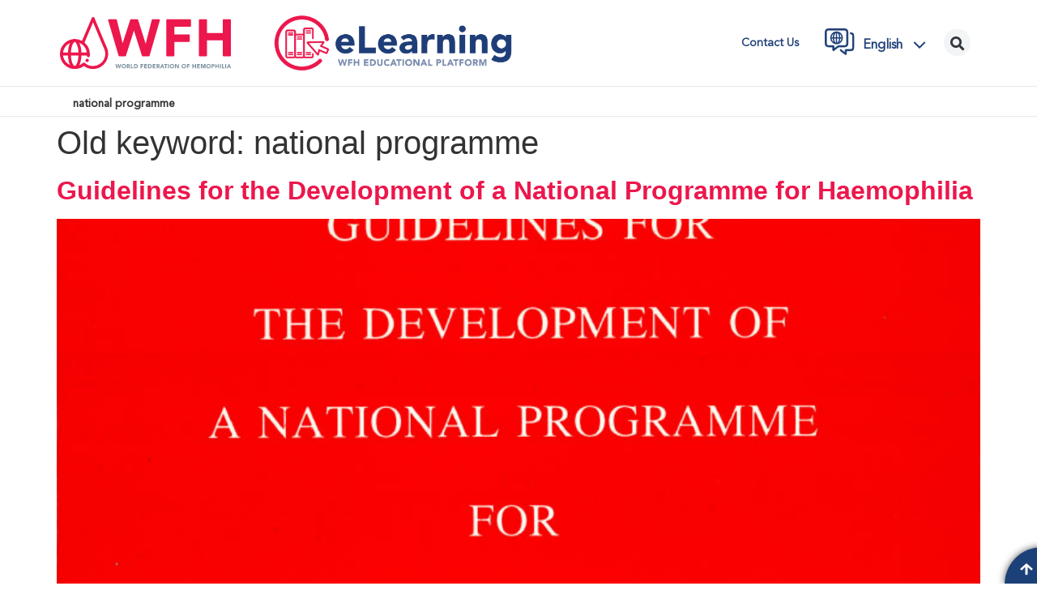

--- FILE ---
content_type: application/javascript; charset=UTF-8
request_url: https://elearning.wfh.org/7956/
body_size: 152000
content:

// Copyright 2012 Google Inc. All rights reserved.
 
(function(){

var data = {
"resource": {
  "version":"18",
  
  "macros":[{"function":"__e"},{"function":"__v","vtp_name":"gtm.elementClasses","vtp_dataLayerVersion":1},{"function":"__aev","vtp_varType":"TEXT"},{"function":"__v","vtp_name":"gtm.elementUrl","vtp_dataLayerVersion":1},{"function":"__v","vtp_name":"gtm.triggers","vtp_dataLayerVersion":2,"vtp_setDefaultValue":true,"vtp_defaultValue":""},{"function":"__u","vtp_component":"URL","vtp_enableMultiQueryKeys":false,"vtp_enableIgnoreEmptyQueryParam":false},{"function":"__v","vtp_name":"gtm.errorUrl","vtp_dataLayerVersion":1},{"function":"__v","vtp_name":"gtm.elementId","vtp_dataLayerVersion":1},{"function":"__v","vtp_name":"gtm.scrollThreshold","vtp_dataLayerVersion":1},{"function":"__u","vtp_component":"PATH","vtp_enableMultiQueryKeys":false,"vtp_enableIgnoreEmptyQueryParam":false},{"function":"__u","vtp_component":"HOST","vtp_enableMultiQueryKeys":false,"vtp_enableIgnoreEmptyQueryParam":false},{"function":"__v","vtp_name":"gtm.element","vtp_dataLayerVersion":1},{"function":"__f","vtp_component":"URL"},{"function":"__e"},{"function":"__v","vtp_name":"gtm.elementTarget","vtp_dataLayerVersion":1},{"function":"__v","vtp_name":"gtm.errorMessage","vtp_dataLayerVersion":1},{"function":"__v","vtp_name":"gtm.errorLineNumber","vtp_dataLayerVersion":1},{"function":"__v","vtp_name":"gtm.scrollUnits","vtp_dataLayerVersion":1},{"function":"__v","vtp_name":"gtm.scrollDirection","vtp_dataLayerVersion":1},{"function":"__v","vtp_name":"gtm.visibleRatio","vtp_dataLayerVersion":1},{"function":"__v","vtp_name":"gtm.visibleTime","vtp_dataLayerVersion":1}],
  "tags":[{"function":"__googtag","metadata":["map"],"once_per_event":true,"vtp_tagId":"G-7974KH9LH5","tag_id":3},{"function":"__gaawe","metadata":["map"],"once_per_event":true,"vtp_sendEcommerceData":false,"vtp_enhancedUserId":false,"vtp_eventName":"Menu_Congress_Register","vtp_measurementIdOverride":"G-7974KH9LH5","vtp_enableUserProperties":true,"vtp_enableEuid":true,"vtp_migratedToV2":true,"vtp_demoV2":false,"tag_id":5},{"function":"__gaawe","metadata":["map"],"once_per_event":true,"vtp_sendEcommerceData":false,"vtp_enhancedUserId":false,"vtp_eventName":"Menu_Congress_About","vtp_measurementIdOverride":"G-7974KH9LH5","vtp_enableUserProperties":true,"vtp_enableEuid":true,"vtp_migratedToV2":true,"vtp_demoV2":false,"tag_id":12},{"function":"__gaawe","metadata":["map"],"once_per_event":true,"vtp_sendEcommerceData":false,"vtp_eventName":"Menu_Congress_Abstracts","vtp_measurementIdOverride":"G-7974KH9LH5","vtp_enableUserProperties":true,"vtp_enableEuid":true,"vtp_migratedToV2":true,"vtp_demoV2":false,"tag_id":13},{"function":"__gaawe","metadata":["map"],"once_per_event":true,"vtp_sendEcommerceData":false,"vtp_enhancedUserId":false,"vtp_eventName":"Menu_Congress_Travel-Accomodations","vtp_measurementIdOverride":"G-7974KH9LH5","vtp_enableUserProperties":true,"vtp_enableEuid":true,"vtp_migratedToV2":true,"vtp_demoV2":false,"tag_id":14},{"function":"__gaawe","metadata":["map"],"once_per_event":true,"vtp_sendEcommerceData":false,"vtp_enhancedUserId":false,"vtp_eventName":"Menu_Congress_Sponsership","vtp_measurementIdOverride":"G-7974KH9LH5","vtp_enableUserProperties":true,"vtp_enableEuid":true,"vtp_migratedToV2":true,"vtp_demoV2":false,"tag_id":15},{"function":"__gaawe","metadata":["map"],"once_per_event":true,"vtp_sendEcommerceData":false,"vtp_enhancedUserId":false,"vtp_eventName":"Menu_Congress_GetUpdates","vtp_measurementIdOverride":"G-7974KH9LH5","vtp_enableUserProperties":true,"vtp_enableEuid":true,"vtp_migratedToV2":true,"vtp_demoV2":false,"tag_id":16},{"function":"__gaawe","metadata":["map"],"once_per_event":true,"vtp_sendEcommerceData":false,"vtp_enhancedUserId":false,"vtp_eventName":"pdf","vtp_measurementIdOverride":"G-7974KH9LH5","vtp_enableUserProperties":true,"vtp_enableEuid":true,"vtp_migratedToV2":true,"vtp_demoV2":false,"tag_id":20},{"function":"__gaawe","metadata":["map"],"once_per_event":true,"vtp_sendEcommerceData":false,"vtp_enhancedUserId":false,"vtp_eventName":"Menu_Main_About-WFH","vtp_measurementIdOverride":"G-7974KH9LH5","vtp_enableUserProperties":true,"vtp_enableEuid":true,"vtp_migratedToV2":true,"vtp_demoV2":false,"tag_id":23},{"function":"__gaawe","metadata":["map"],"once_per_event":true,"vtp_sendEcommerceData":false,"vtp_enhancedUserId":false,"vtp_eventName":"Menu_Main_AboutBleedingDisorders","vtp_measurementIdOverride":"G-7974KH9LH5","vtp_enableUserProperties":true,"vtp_enableEuid":true,"vtp_migratedToV2":true,"vtp_demoV2":false,"tag_id":24},{"function":"__gaawe","metadata":["map"],"once_per_event":true,"vtp_sendEcommerceData":false,"vtp_enhancedUserId":false,"vtp_eventName":"Manu_Main_About-WFH_Fr","vtp_measurementIdOverride":"G-7974KH9LH5","vtp_enableUserProperties":true,"vtp_enableEuid":true,"vtp_migratedToV2":true,"vtp_demoV2":false,"tag_id":26},{"function":"__gaawe","metadata":["map"],"once_per_event":true,"vtp_sendEcommerceData":false,"vtp_enhancedUserId":false,"vtp_eventName":"Menu_Main_ContactUs_Fr","vtp_measurementIdOverride":"G-7974KH9LH5","vtp_enableUserProperties":true,"vtp_enableEuid":true,"vtp_migratedToV2":true,"vtp_demoV2":false,"tag_id":28},{"function":"__gaawe","metadata":["map"],"once_per_event":true,"vtp_sendEcommerceData":false,"vtp_enhancedUserId":false,"vtp_eventName":"Menu_Main_ContactUs","vtp_measurementIdOverride":"G-7974KH9LH5","vtp_enableUserProperties":true,"vtp_enableEuid":true,"vtp_migratedToV2":true,"vtp_demoV2":false,"tag_id":30},{"function":"__gaawe","metadata":["map"],"once_per_event":true,"vtp_sendEcommerceData":false,"vtp_enhancedUserId":false,"vtp_eventName":"Menu_Main_ContactUs_Es","vtp_measurementIdOverride":"G-7974KH9LH5","vtp_enableUserProperties":true,"vtp_enableEuid":true,"vtp_migratedToV2":true,"vtp_demoV2":false,"tag_id":32},{"function":"__gaawe","metadata":["map"],"once_per_event":true,"vtp_sendEcommerceData":false,"vtp_enhancedUserId":false,"vtp_eventSettingsTable":["list",["map","parameter","error_url","parameterValue",["macro",6]]],"vtp_eventName":"ErrorURL_JavaScript","vtp_measurementIdOverride":"G-7974KH9LH5","vtp_enableUserProperties":true,"vtp_enableEuid":true,"vtp_migratedToV2":true,"vtp_demoV2":false,"tag_id":34},{"function":"__gaawe","metadata":["map"],"once_per_event":true,"vtp_sendEcommerceData":false,"vtp_eventName":"WHD_2026_DownloadMaterials_WebsiteHeader_En","vtp_measurementIdOverride":"G-7974KH9LH5","vtp_enableUserProperties":true,"vtp_enableEuid":true,"vtp_migratedToV2":true,"vtp_demoV2":false,"tag_id":42},{"function":"__gaawe","metadata":["map"],"once_per_event":true,"vtp_sendEcommerceData":false,"vtp_eventName":"WHD_2026_DownloadMaterials_EmailSigniture_En","vtp_measurementIdOverride":"G-7974KH9LH5","vtp_enableUserProperties":true,"vtp_enableEuid":true,"vtp_migratedToV2":true,"vtp_demoV2":false,"tag_id":44},{"function":"__gaawe","metadata":["map"],"once_per_event":true,"vtp_sendEcommerceData":false,"vtp_eventName":"WHD_2026_DownloadMaterials_PosterD_En","vtp_measurementIdOverride":"G-7974KH9LH5","vtp_enableUserProperties":true,"vtp_enableEuid":true,"vtp_migratedToV2":true,"vtp_demoV2":false,"tag_id":47},{"function":"__gaawe","metadata":["map"],"once_per_event":true,"vtp_sendEcommerceData":false,"vtp_eventName":"WHD_2026_DownloadMaterials_PosterPrint_En","vtp_measurementIdOverride":"G-7974KH9LH5","vtp_enableUserProperties":true,"vtp_enableEuid":true,"vtp_migratedToV2":true,"vtp_demoV2":false,"tag_id":48},{"function":"__gaawe","metadata":["map"],"once_per_event":true,"vtp_sendEcommerceData":false,"vtp_eventName":"WHD_2026_DownloadMaterials_PowerPointGraphics_En","vtp_measurementIdOverride":"G-7974KH9LH5","vtp_enableUserProperties":true,"vtp_enableEuid":true,"vtp_migratedToV2":true,"vtp_demoV2":false,"tag_id":53},{"function":"__gaawe","metadata":["map"],"once_per_event":true,"vtp_sendEcommerceData":false,"vtp_eventName":"WHD_2026_DownloadMaterials_EmailSigniture_Fr","vtp_measurementIdOverride":"G-7974KH9LH5","vtp_enableUserProperties":true,"vtp_enableEuid":true,"vtp_migratedToV2":true,"vtp_demoV2":false,"tag_id":55},{"function":"__gaawe","metadata":["map"],"once_per_event":true,"vtp_sendEcommerceData":false,"vtp_eventName":"WHD_2026_CampaignMWHD_DownloadMaterials_EmailSigniture_Esaterials_EmailSigniture_Es","vtp_measurementIdOverride":"G-7974KH9LH5","vtp_enableUserProperties":true,"vtp_enableEuid":true,"vtp_migratedToV2":true,"vtp_demoV2":false,"tag_id":57},{"function":"__gaawe","metadata":["map"],"once_per_event":true,"vtp_sendEcommerceData":false,"vtp_eventName":"WHD_2026_DownloadMaterials_WebsiteHeader_Fr","vtp_measurementIdOverride":"G-7974KH9LH5","vtp_enableUserProperties":true,"vtp_enableEuid":true,"vtp_migratedToV2":true,"vtp_demoV2":false,"tag_id":64},{"function":"__gaawe","metadata":["map"],"once_per_event":true,"vtp_sendEcommerceData":false,"vtp_eventName":"WHD_2026_DownloadMaterials_WebsiteHeader_Es","vtp_measurementIdOverride":"G-7974KH9LH5","vtp_enableUserProperties":true,"vtp_enableEuid":true,"vtp_migratedToV2":true,"vtp_demoV2":false,"tag_id":66},{"function":"__gaawe","metadata":["map"],"once_per_event":true,"vtp_sendEcommerceData":false,"vtp_eventName":"WHD_2026_DownloadMaterials_PosterPrint_Fr","vtp_measurementIdOverride":"G-7974KH9LH5","vtp_enableUserProperties":true,"vtp_enableEuid":true,"vtp_migratedToV2":true,"vtp_demoV2":false,"tag_id":68},{"function":"__gaawe","metadata":["map"],"once_per_event":true,"vtp_sendEcommerceData":false,"vtp_eventName":"WHD_2026_DownloadMaterials_PosterPrint_Es","vtp_measurementIdOverride":"G-7974KH9LH5","vtp_enableUserProperties":true,"vtp_enableEuid":true,"vtp_migratedToV2":true,"vtp_demoV2":false,"tag_id":70},{"function":"__gaawe","metadata":["map"],"once_per_event":true,"vtp_sendEcommerceData":false,"vtp_eventName":"WHD_2026_DownloadMaterials_PosterD_Fr","vtp_measurementIdOverride":"G-7974KH9LH5","vtp_enableUserProperties":true,"vtp_enableEuid":true,"vtp_migratedToV2":true,"vtp_demoV2":false,"tag_id":72},{"function":"__gaawe","metadata":["map"],"once_per_event":true,"vtp_sendEcommerceData":false,"vtp_eventName":"WHD_2026_DownloadMaterials_PosterD_Es","vtp_measurementIdOverride":"G-7974KH9LH5","vtp_enableUserProperties":true,"vtp_enableEuid":true,"vtp_migratedToV2":true,"vtp_demoV2":false,"tag_id":74},{"function":"__gaawe","metadata":["map"],"once_per_event":true,"vtp_sendEcommerceData":false,"vtp_enhancedUserId":false,"vtp_eventName":"WHD_AdvocacyToolkit_Web_En","vtp_measurementIdOverride":"G-7974KH9LH5","vtp_enableUserProperties":true,"vtp_enableEuid":true,"vtp_migratedToV2":true,"vtp_demoV2":false,"tag_id":85},{"function":"__gaawe","metadata":["map"],"once_per_event":true,"vtp_sendEcommerceData":false,"vtp_enhancedUserId":false,"vtp_eventName":"WHD_AdvocacyToolkit_Web_Fr","vtp_measurementIdOverride":"G-7974KH9LH5","vtp_enableUserProperties":true,"vtp_enableEuid":true,"vtp_migratedToV2":true,"vtp_demoV2":false,"tag_id":86},{"function":"__gaawe","metadata":["map"],"once_per_event":true,"vtp_sendEcommerceData":false,"vtp_enhancedUserId":false,"vtp_eventName":"WHD_AdvocacyToolkit_Web_Es","vtp_measurementIdOverride":"G-7974KH9LH5","vtp_enableUserProperties":true,"vtp_enableEuid":true,"vtp_migratedToV2":true,"vtp_demoV2":false,"tag_id":87},{"function":"__gaawe","metadata":["map"],"once_per_event":true,"vtp_sendEcommerceData":false,"vtp_enhancedUserId":false,"vtp_eventName":"WHD_AdvocacyToolkit_Press_En","vtp_measurementIdOverride":"G-7974KH9LH5","vtp_enableUserProperties":true,"vtp_enableEuid":true,"vtp_migratedToV2":true,"vtp_demoV2":false,"tag_id":88},{"function":"__gaawe","metadata":["map"],"once_per_event":true,"vtp_sendEcommerceData":false,"vtp_enhancedUserId":false,"vtp_eventName":"WHD_AdvocacyToolkit_Press_Fr","vtp_measurementIdOverride":"G-7974KH9LH5","vtp_enableUserProperties":true,"vtp_enableEuid":true,"vtp_migratedToV2":true,"vtp_demoV2":false,"tag_id":89},{"function":"__gaawe","metadata":["map"],"once_per_event":true,"vtp_sendEcommerceData":false,"vtp_enhancedUserId":false,"vtp_eventName":"WHD_AdvocacyToolkit_Press_Es","vtp_measurementIdOverride":"G-7974KH9LH5","vtp_enableUserProperties":true,"vtp_enableEuid":true,"vtp_migratedToV2":true,"vtp_demoV2":false,"tag_id":90},{"function":"__gaawe","metadata":["map"],"once_per_event":true,"vtp_sendEcommerceData":false,"vtp_enhancedUserId":false,"vtp_eventName":"WHD_AdvocacyToolkit_LightUpRed_En","vtp_measurementIdOverride":"G-7974KH9LH5","vtp_enableUserProperties":true,"vtp_enableEuid":true,"vtp_migratedToV2":true,"vtp_demoV2":false,"tag_id":91},{"function":"__gaawe","metadata":["map"],"once_per_event":true,"vtp_sendEcommerceData":false,"vtp_enhancedUserId":false,"vtp_eventName":"WHD_AdvocacyToolkit_LightUpRed_Fr","vtp_measurementIdOverride":"G-7974KH9LH5","vtp_enableUserProperties":true,"vtp_enableEuid":true,"vtp_migratedToV2":true,"vtp_demoV2":false,"tag_id":92},{"function":"__gaawe","metadata":["map"],"once_per_event":true,"vtp_sendEcommerceData":false,"vtp_enhancedUserId":false,"vtp_eventName":"WHD_AdvocacyToolkit_LightUpRed_Es","vtp_measurementIdOverride":"G-7974KH9LH5","vtp_enableUserProperties":true,"vtp_enableEuid":true,"vtp_migratedToV2":true,"vtp_demoV2":false,"tag_id":93},{"function":"__gaawe","metadata":["map"],"once_per_event":true,"vtp_sendEcommerceData":false,"vtp_eventName":"WHD_DownloadMaterials_2026_CoverFacebook_En","vtp_measurementIdOverride":"G-7974KH9LH5","vtp_enableUserProperties":true,"vtp_enableEuid":true,"vtp_migratedToV2":true,"vtp_demoV2":false,"tag_id":97},{"function":"__gaawe","metadata":["map"],"once_per_event":true,"vtp_sendEcommerceData":false,"vtp_eventName":"WHD_2026_DownloadMaterials_CoverFacebook_Fr","vtp_measurementIdOverride":"G-7974KH9LH5","vtp_enableUserProperties":true,"vtp_enableEuid":true,"vtp_migratedToV2":true,"vtp_demoV2":false,"tag_id":98},{"function":"__gaawe","metadata":["map"],"once_per_event":true,"vtp_sendEcommerceData":false,"vtp_eventName":"WHD_2026_DownloadMaterials_CoverFacebook_Es","vtp_measurementIdOverride":"G-7974KH9LH5","vtp_enableUserProperties":true,"vtp_enableEuid":true,"vtp_migratedToV2":true,"vtp_demoV2":false,"tag_id":99},{"function":"__gaawe","metadata":["map"],"once_per_event":true,"vtp_sendEcommerceData":false,"vtp_eventName":"WHD_2026_DownloadMaterials_CoverLnikedinPersonal_En","vtp_measurementIdOverride":"G-7974KH9LH5","vtp_enableUserProperties":true,"vtp_enableEuid":true,"vtp_migratedToV2":true,"vtp_demoV2":false,"tag_id":105},{"function":"__gaawe","metadata":["map"],"once_per_event":true,"vtp_sendEcommerceData":false,"vtp_eventName":"WHD_2026_DownloadMaterials_CoverLnikedinPersonal_Fr","vtp_measurementIdOverride":"G-7974KH9LH5","vtp_enableUserProperties":true,"vtp_enableEuid":true,"vtp_migratedToV2":true,"vtp_demoV2":false,"tag_id":106},{"function":"__gaawe","metadata":["map"],"once_per_event":true,"vtp_sendEcommerceData":false,"vtp_eventName":"WHD_2026_DownloadMaterials_CoverLnikedinPersonal_Es","vtp_measurementIdOverride":"G-7974KH9LH5","vtp_enableUserProperties":true,"vtp_enableEuid":true,"vtp_migratedToV2":true,"vtp_demoV2":false,"tag_id":107},{"function":"__gaawe","metadata":["map"],"once_per_event":true,"vtp_sendEcommerceData":false,"vtp_eventName":"WHD_2026_DownloadMaterials_CoverLnikedinProfessional_En","vtp_measurementIdOverride":"G-7974KH9LH5","vtp_enableUserProperties":true,"vtp_enableEuid":true,"vtp_migratedToV2":true,"vtp_demoV2":false,"tag_id":111},{"function":"__gaawe","metadata":["map"],"once_per_event":true,"vtp_sendEcommerceData":false,"vtp_eventName":"WHD_2026_DownloadMaterials_CoverLnikedinProfessional_Fr","vtp_measurementIdOverride":"G-7974KH9LH5","vtp_enableUserProperties":true,"vtp_enableEuid":true,"vtp_migratedToV2":true,"vtp_demoV2":false,"tag_id":112},{"function":"__gaawe","metadata":["map"],"once_per_event":true,"vtp_sendEcommerceData":false,"vtp_eventName":"WHD_2026_DownloadMaterials_CoverLnikedinProfessional_Es","vtp_measurementIdOverride":"G-7974KH9LH5","vtp_enableUserProperties":true,"vtp_enableEuid":true,"vtp_migratedToV2":true,"vtp_demoV2":false,"tag_id":113},{"function":"__gaawe","metadata":["map"],"once_per_event":true,"vtp_sendEcommerceData":false,"vtp_eventName":"WHD_2026_DownloadMaterials_CoverX_En","vtp_measurementIdOverride":"G-7974KH9LH5","vtp_enableUserProperties":true,"vtp_enableEuid":true,"vtp_migratedToV2":true,"vtp_demoV2":false,"tag_id":117},{"function":"__gaawe","metadata":["map"],"once_per_event":true,"vtp_sendEcommerceData":false,"vtp_eventName":"WHD_2026_DownloadMaterials_CoverX_Fr","vtp_measurementIdOverride":"G-7974KH9LH5","vtp_enableUserProperties":true,"vtp_enableEuid":true,"vtp_migratedToV2":true,"vtp_demoV2":false,"tag_id":118},{"function":"__gaawe","metadata":["map"],"once_per_event":true,"vtp_sendEcommerceData":false,"vtp_eventName":"WHD_2026_DownloadMaterials_CoverX_Es","vtp_measurementIdOverride":"G-7974KH9LH5","vtp_enableUserProperties":true,"vtp_enableEuid":true,"vtp_migratedToV2":true,"vtp_demoV2":false,"tag_id":119},{"function":"__gaawe","metadata":["map"],"once_per_event":true,"vtp_sendEcommerceData":false,"vtp_eventName":"WHD_2026_DownloadMaterials_SocialMediaGraphic_En","vtp_measurementIdOverride":"G-7974KH9LH5","vtp_enableUserProperties":true,"vtp_enableEuid":true,"vtp_migratedToV2":true,"vtp_demoV2":false,"tag_id":123},{"function":"__gaawe","metadata":["map"],"once_per_event":true,"vtp_sendEcommerceData":false,"vtp_eventName":"WHD_2026_DownloadMaterials_SocialMediaGraphic_Fr","vtp_measurementIdOverride":"G-7974KH9LH5","vtp_enableUserProperties":true,"vtp_enableEuid":true,"vtp_migratedToV2":true,"vtp_demoV2":false,"tag_id":124},{"function":"__gaawe","metadata":["map"],"once_per_event":true,"vtp_sendEcommerceData":false,"vtp_eventName":"WHD_2026_DownloadMaterials_SocialMediaGraphic_Es","vtp_measurementIdOverride":"G-7974KH9LH5","vtp_enableUserProperties":true,"vtp_enableEuid":true,"vtp_migratedToV2":true,"vtp_demoV2":false,"tag_id":125},{"function":"__gaawe","metadata":["map"],"once_per_event":true,"vtp_sendEcommerceData":false,"vtp_eventName":"WHD_2026_DownloadMaterials_SocialMediaStory_En","vtp_measurementIdOverride":"G-7974KH9LH5","vtp_enableUserProperties":true,"vtp_enableEuid":true,"vtp_migratedToV2":true,"vtp_demoV2":false,"tag_id":129},{"function":"__gaawe","metadata":["map"],"once_per_event":true,"vtp_sendEcommerceData":false,"vtp_eventName":"WHD_2026_DownloadMaterials_SocialMediaStory_Fr","vtp_measurementIdOverride":"G-7974KH9LH5","vtp_enableUserProperties":true,"vtp_enableEuid":true,"vtp_migratedToV2":true,"vtp_demoV2":false,"tag_id":130},{"function":"__gaawe","metadata":["map"],"once_per_event":true,"vtp_sendEcommerceData":false,"vtp_eventName":"WHD_2026_DownloadMaterials_SocialMediaStory_Es","vtp_measurementIdOverride":"G-7974KH9LH5","vtp_enableUserProperties":true,"vtp_enableEuid":true,"vtp_migratedToV2":true,"vtp_demoV2":false,"tag_id":131},{"function":"__gaawe","metadata":["map"],"once_per_event":true,"vtp_sendEcommerceData":false,"vtp_enhancedUserId":false,"vtp_eventName":"Menu_Main_SupportOurWork","vtp_measurementIdOverride":"G-7974KH9LH5","vtp_enableUserProperties":true,"vtp_enableEuid":true,"vtp_migratedToV2":true,"vtp_demoV2":false,"tag_id":133},{"function":"__gaawe","metadata":["map"],"once_per_event":true,"vtp_sendEcommerceData":false,"vtp_enhancedUserId":false,"vtp_eventName":"Menu_Main_MemberSign-in","vtp_measurementIdOverride":"G-7974KH9LH5","vtp_enableUserProperties":true,"vtp_enableEuid":true,"vtp_migratedToV2":true,"vtp_demoV2":false,"tag_id":135},{"function":"__gaawe","metadata":["map"],"once_per_event":true,"vtp_sendEcommerceData":false,"vtp_eventName":"WHD_2026_btn_ReadStory_26themeRevealed_En","vtp_measurementIdOverride":"G-7974KH9LH5","vtp_enableUserProperties":true,"vtp_enableEuid":true,"vtp_migratedToV2":true,"vtp_demoV2":false,"tag_id":137},{"function":"__gaawe","metadata":["map"],"once_per_event":true,"vtp_sendEcommerceData":false,"vtp_eventName":"WHD_2026_btn_ReadStory_26themeRevealed_Fr","vtp_measurementIdOverride":"G-7974KH9LH5","vtp_enableUserProperties":true,"vtp_enableEuid":true,"vtp_migratedToV2":true,"vtp_demoV2":false,"tag_id":141},{"function":"__gaawe","metadata":["map"],"once_per_event":true,"vtp_sendEcommerceData":false,"vtp_eventName":"WHD_2026_btn_ReadStory_26themeRevealed_Es","vtp_measurementIdOverride":"G-7974KH9LH5","vtp_enableUserProperties":true,"vtp_enableEuid":true,"vtp_migratedToV2":true,"vtp_demoV2":false,"tag_id":144},{"function":"__gaawe","metadata":["map"],"once_per_event":true,"vtp_sendEcommerceData":false,"vtp_enhancedUserId":false,"vtp_eventName":"Menu_Main_Events","vtp_measurementIdOverride":"G-7974KH9LH5","vtp_enableUserProperties":true,"vtp_enableEuid":true,"vtp_migratedToV2":true,"vtp_demoV2":false,"tag_id":148},{"function":"__gaawe","metadata":["map"],"once_per_event":true,"vtp_sendEcommerceData":false,"vtp_enhancedUserId":false,"vtp_eventName":"Menu_Main_WorldHemophiliaDay","vtp_measurementIdOverride":"G-7974KH9LH5","vtp_enableUserProperties":true,"vtp_enableEuid":true,"vtp_migratedToV2":true,"vtp_demoV2":false,"tag_id":150},{"function":"__gaawe","metadata":["map"],"once_per_event":true,"vtp_sendEcommerceData":false,"vtp_enhancedUserId":false,"vtp_eventName":"Menu_Main_WFHNews","vtp_measurementIdOverride":"G-7974KH9LH5","vtp_enableUserProperties":true,"vtp_enableEuid":true,"vtp_migratedToV2":true,"vtp_demoV2":false,"tag_id":152},{"function":"__gaawe","metadata":["map"],"once_per_event":true,"vtp_sendEcommerceData":false,"vtp_enhancedUserId":false,"vtp_eventName":"Menu_Main_Partners","vtp_measurementIdOverride":"G-7974KH9LH5","vtp_enableUserProperties":true,"vtp_enableEuid":true,"vtp_migratedToV2":true,"vtp_demoV2":false,"tag_id":154},{"function":"__gaawe","metadata":["map"],"once_per_event":true,"vtp_sendEcommerceData":false,"vtp_enhancedUserId":false,"vtp_eventName":"Menu_Main_Advocacy","vtp_measurementIdOverride":"G-7974KH9LH5","vtp_enableUserProperties":true,"vtp_enableEuid":true,"vtp_migratedToV2":true,"vtp_demoV2":false,"tag_id":160},{"function":"__gaawe","metadata":["map"],"once_per_event":true,"vtp_sendEcommerceData":false,"vtp_enhancedUserId":false,"vtp_eventName":"Menu_Main_HumanitarianAid","vtp_measurementIdOverride":"G-7974KH9LH5","vtp_enableUserProperties":true,"vtp_enableEuid":true,"vtp_migratedToV2":true,"vtp_demoV2":false,"tag_id":161},{"function":"__gaawe","metadata":["map"],"once_per_event":true,"vtp_sendEcommerceData":false,"vtp_enhancedUserId":false,"vtp_eventName":"Menu_Main_Training","vtp_measurementIdOverride":"G-7974KH9LH5","vtp_enableUserProperties":true,"vtp_enableEuid":true,"vtp_migratedToV2":true,"vtp_demoV2":false,"tag_id":162},{"function":"__gaawe","metadata":["map"],"once_per_event":true,"vtp_sendEcommerceData":false,"vtp_enhancedUserId":false,"vtp_eventName":"Menu_Main_EducationELearning","vtp_measurementIdOverride":"G-7974KH9LH5","vtp_enableUserProperties":true,"vtp_enableEuid":true,"vtp_migratedToV2":true,"vtp_demoV2":false,"tag_id":163},{"function":"__gaawe","metadata":["map"],"once_per_event":true,"vtp_sendEcommerceData":false,"vtp_enhancedUserId":false,"vtp_eventName":"Menu_Main_CorporatePartnerNews","vtp_measurementIdOverride":"G-7974KH9LH5","vtp_enableUserProperties":true,"vtp_enableEuid":true,"vtp_migratedToV2":true,"vtp_demoV2":false,"tag_id":164},{"function":"__gaawe","metadata":["map"],"once_per_event":true,"vtp_sendEcommerceData":false,"vtp_enhancedUserId":false,"vtp_eventName":"Menu_Main_FindLocalSupport","vtp_measurementIdOverride":"G-7974KH9LH5","vtp_enableUserProperties":true,"vtp_enableEuid":true,"vtp_migratedToV2":true,"vtp_demoV2":false,"tag_id":168},{"function":"__gaawe","metadata":["map"],"once_per_event":true,"vtp_sendEcommerceData":false,"vtp_enhancedUserId":false,"vtp_eventName":"Menu_Main_RequestFellowshipsGrants","vtp_measurementIdOverride":"G-7974KH9LH5","vtp_enableUserProperties":true,"vtp_enableEuid":true,"vtp_migratedToV2":true,"vtp_demoV2":false,"tag_id":169},{"function":"__gaawe","metadata":["map"],"once_per_event":true,"vtp_sendEcommerceData":false,"vtp_enhancedUserId":false,"vtp_eventName":"Menu_Main_RequestHumanitarianAid","vtp_measurementIdOverride":"G-7974KH9LH5","vtp_enableUserProperties":true,"vtp_enableEuid":true,"vtp_migratedToV2":true,"vtp_demoV2":false,"tag_id":170},{"function":"__gaawe","metadata":["map"],"once_per_event":true,"vtp_sendEcommerceData":false,"vtp_enhancedUserId":false,"vtp_eventName":"Menu_Main_ResearchDataCollection","vtp_measurementIdOverride":"G-7974KH9LH5","vtp_enableUserProperties":true,"vtp_enableEuid":true,"vtp_migratedToV2":true,"vtp_demoV2":false,"tag_id":174},{"function":"__gaawe","metadata":["map"],"once_per_event":true,"vtp_sendEcommerceData":false,"vtp_enhancedUserId":false,"vtp_eventName":"Menu_Main_TreatmentCare_en","vtp_measurementIdOverride":"G-7974KH9LH5","vtp_enableUserProperties":true,"vtp_enableEuid":true,"vtp_migratedToV2":true,"vtp_demoV2":false,"tag_id":175},{"function":"__gaawe","metadata":["map"],"once_per_event":true,"vtp_sendEcommerceData":false,"vtp_enhancedUserId":false,"vtp_eventName":"Menu_Main_IdentificationDiagnosis","vtp_measurementIdOverride":"G-7974KH9LH5","vtp_enableUserProperties":true,"vtp_enableEuid":true,"vtp_migratedToV2":true,"vtp_demoV2":false,"tag_id":176},{"function":"__gaawe","metadata":["map"],"once_per_event":true,"vtp_sendEcommerceData":false,"vtp_enhancedUserId":false,"vtp_eventName":"Menu_Main_Events_Fr","vtp_measurementIdOverride":"G-7974KH9LH5","vtp_enableUserProperties":true,"vtp_enableEuid":true,"vtp_migratedToV2":true,"vtp_demoV2":false,"tag_id":178},{"function":"__gaawe","metadata":["map"],"once_per_event":true,"vtp_sendEcommerceData":false,"vtp_enhancedUserId":false,"vtp_eventName":"Menu_Main_AboutBleedingDisorders_Fr","vtp_measurementIdOverride":"G-7974KH9LH5","vtp_enableUserProperties":true,"vtp_enableEuid":true,"vtp_migratedToV2":true,"vtp_demoV2":false,"tag_id":180},{"function":"__gaawe","metadata":["map"],"once_per_event":true,"vtp_sendEcommerceData":false,"vtp_enhancedUserId":false,"vtp_eventName":"Menu_Main_Events_Es","vtp_measurementIdOverride":"G-7974KH9LH5","vtp_enableUserProperties":true,"vtp_enableEuid":true,"vtp_migratedToV2":true,"vtp_demoV2":false,"tag_id":186},{"function":"__gaawe","metadata":["map"],"once_per_event":true,"vtp_sendEcommerceData":false,"vtp_enhancedUserId":false,"vtp_eventName":"Menu_Main_WorldHemophiliaDay_Fr","vtp_measurementIdOverride":"G-7974KH9LH5","vtp_enableUserProperties":true,"vtp_enableEuid":true,"vtp_migratedToV2":true,"vtp_demoV2":false,"tag_id":189},{"function":"__gaawe","metadata":["map"],"once_per_event":true,"vtp_sendEcommerceData":false,"vtp_enhancedUserId":false,"vtp_eventName":"Menu_Main_WorldHemophiliaDay_Es","vtp_measurementIdOverride":"G-7974KH9LH5","vtp_enableUserProperties":true,"vtp_enableEuid":true,"vtp_migratedToV2":true,"vtp_demoV2":false,"tag_id":190},{"function":"__gaawe","metadata":["map"],"once_per_event":true,"vtp_sendEcommerceData":false,"vtp_enhancedUserId":false,"vtp_eventName":"Menu_Main_WFHNews_Fr","vtp_measurementIdOverride":"G-7974KH9LH5","vtp_enableUserProperties":true,"vtp_enableEuid":true,"vtp_migratedToV2":true,"vtp_demoV2":false,"tag_id":193},{"function":"__gaawe","metadata":["map"],"once_per_event":true,"vtp_sendEcommerceData":false,"vtp_enhancedUserId":false,"vtp_eventName":"Menu_Main_WFHNews_Es","vtp_measurementIdOverride":"G-7974KH9LH5","vtp_enableUserProperties":true,"vtp_enableEuid":true,"vtp_migratedToV2":true,"vtp_demoV2":false,"tag_id":194},{"function":"__gaawe","metadata":["map"],"once_per_event":true,"vtp_sendEcommerceData":false,"vtp_enhancedUserId":false,"vtp_eventName":"Menu_Main_AboutBleedingDisorders_Es","vtp_measurementIdOverride":"G-7974KH9LH5","vtp_enableUserProperties":true,"vtp_enableEuid":true,"vtp_migratedToV2":true,"vtp_demoV2":false,"tag_id":197},{"function":"__gaawe","metadata":["map"],"once_per_event":true,"vtp_sendEcommerceData":false,"vtp_enhancedUserId":false,"vtp_eventName":"Menu_Main_About-WFH_Es","vtp_measurementIdOverride":"G-7974KH9LH5","vtp_enableUserProperties":true,"vtp_enableEuid":true,"vtp_migratedToV2":true,"vtp_demoV2":false,"tag_id":198},{"function":"__gaawe","metadata":["map"],"once_per_event":true,"vtp_sendEcommerceData":false,"vtp_enhancedUserId":false,"vtp_eventName":"Menu_Congress_About_Fr","vtp_measurementIdOverride":"G-7974KH9LH5","vtp_enableUserProperties":true,"vtp_enableEuid":true,"vtp_migratedToV2":true,"vtp_demoV2":false,"tag_id":200},{"function":"__gaawe","metadata":["map"],"once_per_event":true,"vtp_sendEcommerceData":false,"vtp_enhancedUserId":false,"vtp_eventName":"Menu_Congress_GetUpdates_Fr","vtp_measurementIdOverride":"G-7974KH9LH5","vtp_enableUserProperties":true,"vtp_enableEuid":true,"vtp_migratedToV2":true,"vtp_demoV2":false,"tag_id":202},{"function":"__gaawe","metadata":["map"],"once_per_event":true,"vtp_sendEcommerceData":false,"vtp_eventName":"Menu_Congress_Abstracts-Fr","vtp_measurementIdOverride":"G-7974KH9LH5","vtp_enableUserProperties":true,"vtp_enableEuid":true,"vtp_migratedToV2":true,"vtp_demoV2":false,"tag_id":204},{"function":"__gaawe","metadata":["map"],"once_per_event":true,"vtp_sendEcommerceData":false,"vtp_enhancedUserId":false,"vtp_eventName":"Menu_Congress_Register_Fr","vtp_measurementIdOverride":"G-7974KH9LH5","vtp_enableUserProperties":true,"vtp_enableEuid":true,"vtp_migratedToV2":true,"vtp_demoV2":false,"tag_id":206},{"function":"__gaawe","metadata":["map"],"once_per_event":true,"vtp_sendEcommerceData":false,"vtp_enhancedUserId":false,"vtp_eventName":"Menu_Congress_Sponsership_Fr","vtp_measurementIdOverride":"G-7974KH9LH5","vtp_enableUserProperties":true,"vtp_enableEuid":true,"vtp_migratedToV2":true,"vtp_demoV2":false,"tag_id":208},{"function":"__gaawe","metadata":["map"],"once_per_event":true,"vtp_sendEcommerceData":false,"vtp_enhancedUserId":false,"vtp_eventName":"Menu_Congress_Travel-Accomodations_Fr","vtp_measurementIdOverride":"G-7974KH9LH5","vtp_enableUserProperties":true,"vtp_enableEuid":true,"vtp_migratedToV2":true,"vtp_demoV2":false,"tag_id":210},{"function":"__gaawe","metadata":["map"],"once_per_event":true,"vtp_sendEcommerceData":false,"vtp_enhancedUserId":false,"vtp_eventName":"Menu_Main_Partners_Fr","vtp_measurementIdOverride":"G-7974KH9LH5","vtp_enableUserProperties":true,"vtp_enableEuid":true,"vtp_migratedToV2":true,"vtp_demoV2":false,"tag_id":215},{"function":"__gaawe","metadata":["map"],"once_per_event":true,"vtp_sendEcommerceData":false,"vtp_enhancedUserId":false,"vtp_eventName":"Menu_Main_Partners_Es","vtp_measurementIdOverride":"G-7974KH9LH5","vtp_enableUserProperties":true,"vtp_enableEuid":true,"vtp_migratedToV2":true,"vtp_demoV2":false,"tag_id":216},{"function":"__gaawe","metadata":["map"],"once_per_event":true,"vtp_sendEcommerceData":false,"vtp_enhancedUserId":false,"vtp_eventName":"Menu_Main_CorporatePartnerNews_Fr","vtp_measurementIdOverride":"G-7974KH9LH5","vtp_enableUserProperties":true,"vtp_enableEuid":true,"vtp_migratedToV2":true,"vtp_demoV2":false,"tag_id":217},{"function":"__gaawe","metadata":["map"],"once_per_event":true,"vtp_sendEcommerceData":false,"vtp_enhancedUserId":false,"vtp_eventName":"Menu_Main_CorporatePartnerNews_Es","vtp_measurementIdOverride":"G-7974KH9LH5","vtp_enableUserProperties":true,"vtp_enableEuid":true,"vtp_migratedToV2":true,"vtp_demoV2":false,"tag_id":218},{"function":"__gaawe","metadata":["map"],"once_per_event":true,"vtp_sendEcommerceData":false,"vtp_enhancedUserId":false,"vtp_eventName":"Menu_Main_Advocacy_Fr","vtp_measurementIdOverride":"G-7974KH9LH5","vtp_enableUserProperties":true,"vtp_enableEuid":true,"vtp_migratedToV2":true,"vtp_demoV2":false,"tag_id":221},{"function":"__gaawe","metadata":["map"],"once_per_event":true,"vtp_sendEcommerceData":false,"vtp_enhancedUserId":false,"vtp_eventName":"Menu_Main_Advocacy_Es","vtp_measurementIdOverride":"G-7974KH9LH5","vtp_enableUserProperties":true,"vtp_enableEuid":true,"vtp_migratedToV2":true,"vtp_demoV2":false,"tag_id":222},{"function":"__gaawe","metadata":["map"],"once_per_event":true,"vtp_sendEcommerceData":false,"vtp_enhancedUserId":false,"vtp_eventName":"Menu_Main_HumanitarianAid_Fr","vtp_measurementIdOverride":"G-7974KH9LH5","vtp_enableUserProperties":true,"vtp_enableEuid":true,"vtp_migratedToV2":true,"vtp_demoV2":false,"tag_id":225},{"function":"__gaawe","metadata":["map"],"once_per_event":true,"vtp_sendEcommerceData":false,"vtp_enhancedUserId":false,"vtp_eventName":"Menu_Main_HumanitarianAid_Es","vtp_measurementIdOverride":"G-7974KH9LH5","vtp_enableUserProperties":true,"vtp_enableEuid":true,"vtp_migratedToV2":true,"vtp_demoV2":false,"tag_id":226},{"function":"__gaawe","metadata":["map"],"once_per_event":true,"vtp_sendEcommerceData":false,"vtp_enhancedUserId":false,"vtp_eventName":"Menu_Main_EducationELearning_Es","vtp_measurementIdOverride":"G-7974KH9LH5","vtp_enableUserProperties":true,"vtp_enableEuid":true,"vtp_migratedToV2":true,"vtp_demoV2":false,"tag_id":229},{"function":"__gaawe","metadata":["map"],"once_per_event":true,"vtp_sendEcommerceData":false,"vtp_enhancedUserId":false,"vtp_eventName":"Menu_Main_EducationELearning_Fr","vtp_measurementIdOverride":"G-7974KH9LH5","vtp_enableUserProperties":true,"vtp_enableEuid":true,"vtp_migratedToV2":true,"vtp_demoV2":false,"tag_id":230},{"function":"__gaawe","metadata":["map"],"once_per_event":true,"vtp_sendEcommerceData":false,"vtp_enhancedUserId":false,"vtp_eventName":"Menu_Main_Training_Es","vtp_measurementIdOverride":"G-7974KH9LH5","vtp_enableUserProperties":true,"vtp_enableEuid":true,"vtp_migratedToV2":true,"vtp_demoV2":false,"tag_id":233},{"function":"__gaawe","metadata":["map"],"once_per_event":true,"vtp_sendEcommerceData":false,"vtp_enhancedUserId":false,"vtp_eventName":"Menu_Main_Training_Fr","vtp_measurementIdOverride":"G-7974KH9LH5","vtp_enableUserProperties":true,"vtp_enableEuid":true,"vtp_migratedToV2":true,"vtp_demoV2":false,"tag_id":234},{"function":"__gaawe","metadata":["map"],"once_per_event":true,"vtp_sendEcommerceData":false,"vtp_enhancedUserId":false,"vtp_eventName":"Menu_Main_TreatmentCare_Es","vtp_measurementIdOverride":"G-7974KH9LH5","vtp_enableUserProperties":true,"vtp_enableEuid":true,"vtp_migratedToV2":true,"vtp_demoV2":false,"tag_id":237},{"function":"__gaawe","metadata":["map"],"once_per_event":true,"vtp_sendEcommerceData":false,"vtp_enhancedUserId":false,"vtp_eventName":"Menu_Main_TreatmentCare_Fr","vtp_measurementIdOverride":"G-7974KH9LH5","vtp_enableUserProperties":true,"vtp_enableEuid":true,"vtp_migratedToV2":true,"vtp_demoV2":false,"tag_id":238},{"function":"__gaawe","metadata":["map"],"once_per_event":true,"vtp_sendEcommerceData":false,"vtp_enhancedUserId":false,"vtp_eventName":"Menu_Main_ResearchDataCollection_Es","vtp_measurementIdOverride":"G-7974KH9LH5","vtp_enableUserProperties":true,"vtp_enableEuid":true,"vtp_migratedToV2":true,"vtp_demoV2":false,"tag_id":241},{"function":"__gaawe","metadata":["map"],"once_per_event":true,"vtp_sendEcommerceData":false,"vtp_enhancedUserId":false,"vtp_eventName":"Menu_Main_ResearchDataCollection_Fr","vtp_measurementIdOverride":"G-7974KH9LH5","vtp_enableUserProperties":true,"vtp_enableEuid":true,"vtp_migratedToV2":true,"vtp_demoV2":false,"tag_id":242},{"function":"__gaawe","metadata":["map"],"once_per_event":true,"vtp_sendEcommerceData":false,"vtp_enhancedUserId":false,"vtp_eventName":"Menu_Main_IdentificationDiagnosis_Es","vtp_measurementIdOverride":"G-7974KH9LH5","vtp_enableUserProperties":true,"vtp_enableEuid":true,"vtp_migratedToV2":true,"vtp_demoV2":false,"tag_id":245},{"function":"__gaawe","metadata":["map"],"once_per_event":true,"vtp_sendEcommerceData":false,"vtp_enhancedUserId":false,"vtp_eventName":"Menu_Main_IdentificationDiagnosis_Fr","vtp_measurementIdOverride":"G-7974KH9LH5","vtp_enableUserProperties":true,"vtp_enableEuid":true,"vtp_migratedToV2":true,"vtp_demoV2":false,"tag_id":246},{"function":"__gaawe","metadata":["map"],"once_per_event":true,"vtp_sendEcommerceData":false,"vtp_enhancedUserId":false,"vtp_eventName":"Menu_Main_SupportOurWork_Fr","vtp_measurementIdOverride":"G-7974KH9LH5","vtp_enableUserProperties":true,"vtp_enableEuid":true,"vtp_migratedToV2":true,"vtp_demoV2":false,"tag_id":249},{"function":"__gaawe","metadata":["map"],"once_per_event":true,"vtp_sendEcommerceData":false,"vtp_enhancedUserId":false,"vtp_eventName":"Menu_Main_SupportOurWork_Es","vtp_measurementIdOverride":"G-7974KH9LH5","vtp_enableUserProperties":true,"vtp_enableEuid":true,"vtp_migratedToV2":true,"vtp_demoV2":false,"tag_id":250},{"function":"__gaawe","metadata":["map"],"once_per_event":true,"vtp_sendEcommerceData":false,"vtp_enhancedUserId":false,"vtp_eventName":"Menu_Main_RequestHumanitarianAid_Es","vtp_measurementIdOverride":"G-7974KH9LH5","vtp_enableUserProperties":true,"vtp_enableEuid":true,"vtp_migratedToV2":true,"vtp_demoV2":false,"tag_id":253},{"function":"__gaawe","metadata":["map"],"once_per_event":true,"vtp_sendEcommerceData":false,"vtp_enhancedUserId":false,"vtp_eventName":"Menu_Main_RequestHumanitarianAid_Fr","vtp_measurementIdOverride":"G-7974KH9LH5","vtp_enableUserProperties":true,"vtp_enableEuid":true,"vtp_migratedToV2":true,"vtp_demoV2":false,"tag_id":254},{"function":"__gaawe","metadata":["map"],"once_per_event":true,"vtp_sendEcommerceData":false,"vtp_enhancedUserId":false,"vtp_eventName":"Menu_Main_FindLocalSupport_Es","vtp_measurementIdOverride":"G-7974KH9LH5","vtp_enableUserProperties":true,"vtp_enableEuid":true,"vtp_migratedToV2":true,"vtp_demoV2":false,"tag_id":257},{"function":"__gaawe","metadata":["map"],"once_per_event":true,"vtp_sendEcommerceData":false,"vtp_enhancedUserId":false,"vtp_eventName":"Menu_Main_FindLocalSupport_Fr","vtp_measurementIdOverride":"G-7974KH9LH5","vtp_enableUserProperties":true,"vtp_enableEuid":true,"vtp_migratedToV2":true,"vtp_demoV2":false,"tag_id":258},{"function":"__gaawe","metadata":["map"],"once_per_event":true,"vtp_sendEcommerceData":false,"vtp_enhancedUserId":false,"vtp_eventName":"Menu_Main_MemberSign-in_Fr","vtp_measurementIdOverride":"G-7974KH9LH5","vtp_enableUserProperties":true,"vtp_enableEuid":true,"vtp_migratedToV2":true,"vtp_demoV2":false,"tag_id":261},{"function":"__gaawe","metadata":["map"],"once_per_event":true,"vtp_sendEcommerceData":false,"vtp_enhancedUserId":false,"vtp_eventName":"Menu_Main_MemberSign-in_Es","vtp_measurementIdOverride":"G-7974KH9LH5","vtp_enableUserProperties":true,"vtp_enableEuid":true,"vtp_migratedToV2":true,"vtp_demoV2":false,"tag_id":262},{"function":"__gaawe","metadata":["map"],"once_per_event":true,"vtp_sendEcommerceData":false,"vtp_enhancedUserId":false,"vtp_eventName":"Menu_Main_RequestFellowshipsGrants_Fr","vtp_measurementIdOverride":"G-7974KH9LH5","vtp_enableUserProperties":true,"vtp_enableEuid":true,"vtp_migratedToV2":true,"vtp_demoV2":false,"tag_id":265},{"function":"__gaawe","metadata":["map"],"once_per_event":true,"vtp_sendEcommerceData":false,"vtp_enhancedUserId":false,"vtp_eventName":"Menu_Main_RequestFellowshipsGrants_Es","vtp_measurementIdOverride":"G-7974KH9LH5","vtp_enableUserProperties":true,"vtp_enableEuid":true,"vtp_migratedToV2":true,"vtp_demoV2":false,"tag_id":266},{"function":"__gaawe","metadata":["map"],"once_per_event":true,"vtp_sendEcommerceData":false,"vtp_enhancedUserId":false,"vtp_eventName":"Menu_Congress_About_Es","vtp_measurementIdOverride":"G-7974KH9LH5","vtp_enableUserProperties":true,"vtp_enableEuid":true,"vtp_migratedToV2":true,"vtp_demoV2":false,"tag_id":273},{"function":"__gaawe","metadata":["map"],"once_per_event":true,"vtp_sendEcommerceData":false,"vtp_enhancedUserId":false,"vtp_eventName":"Menu_Congress_GetUpdates_Es","vtp_measurementIdOverride":"G-7974KH9LH5","vtp_enableUserProperties":true,"vtp_enableEuid":true,"vtp_migratedToV2":true,"vtp_demoV2":false,"tag_id":274},{"function":"__gaawe","metadata":["map"],"once_per_event":true,"vtp_sendEcommerceData":false,"vtp_eventName":"Menu_Congress_Program_Es","vtp_measurementIdOverride":"G-7974KH9LH5","vtp_enableUserProperties":true,"vtp_enableEuid":true,"vtp_migratedToV2":true,"vtp_demoV2":false,"tag_id":275},{"function":"__gaawe","metadata":["map"],"once_per_event":true,"vtp_sendEcommerceData":false,"vtp_enhancedUserId":false,"vtp_eventName":"Menu_Congress_Register_Es","vtp_measurementIdOverride":"G-7974KH9LH5","vtp_enableUserProperties":true,"vtp_enableEuid":true,"vtp_migratedToV2":true,"vtp_demoV2":false,"tag_id":276},{"function":"__gaawe","metadata":["map"],"once_per_event":true,"vtp_sendEcommerceData":false,"vtp_enhancedUserId":false,"vtp_eventName":"Menu_Congress_Sponsership_Es","vtp_measurementIdOverride":"G-7974KH9LH5","vtp_enableUserProperties":true,"vtp_enableEuid":true,"vtp_migratedToV2":true,"vtp_demoV2":false,"tag_id":277},{"function":"__gaawe","metadata":["map"],"once_per_event":true,"vtp_sendEcommerceData":false,"vtp_enhancedUserId":false,"vtp_eventName":"Menu_Congress_Travel-Accomodations_Es","vtp_measurementIdOverride":"G-7974KH9LH5","vtp_enableUserProperties":true,"vtp_enableEuid":true,"vtp_migratedToV2":true,"vtp_demoV2":false,"tag_id":278},{"function":"__gaawe","metadata":["map"],"once_per_event":true,"vtp_sendEcommerceData":false,"vtp_enhancedUserId":false,"vtp_eventName":"WHD_btn_CampainMat_Download","vtp_measurementIdOverride":"G-7974KH9LH5","vtp_enableUserProperties":true,"vtp_enableEuid":true,"vtp_migratedToV2":true,"vtp_demoV2":false,"tag_id":280},{"function":"__gaawe","metadata":["map"],"once_per_event":true,"vtp_sendEcommerceData":false,"vtp_enhancedUserId":false,"vtp_eventName":"WHD_btn_SocialMedia_Download","vtp_measurementIdOverride":"G-7974KH9LH5","vtp_enableUserProperties":true,"vtp_enableEuid":true,"vtp_migratedToV2":true,"vtp_demoV2":false,"tag_id":283},{"function":"__gaawe","metadata":["map"],"once_per_event":true,"vtp_sendEcommerceData":false,"vtp_enhancedUserId":false,"vtp_eventName":"WHD_btn_Avdocacy_Download","vtp_measurementIdOverride":"G-7974KH9LH5","vtp_enableUserProperties":true,"vtp_enableEuid":true,"vtp_migratedToV2":true,"vtp_demoV2":false,"tag_id":284},{"function":"__gaawe","metadata":["map"],"once_per_event":true,"vtp_sendEcommerceData":false,"vtp_enhancedUserId":false,"vtp_eventName":"WHD_btn_CampainMat_Download_Fr","vtp_measurementIdOverride":"G-7974KH9LH5","vtp_enableUserProperties":true,"vtp_enableEuid":true,"vtp_migratedToV2":true,"vtp_demoV2":false,"tag_id":288},{"function":"__gaawe","metadata":["map"],"once_per_event":true,"vtp_sendEcommerceData":false,"vtp_enhancedUserId":false,"vtp_eventName":"WHD_btn_SocialMedia_Download_Fr","vtp_measurementIdOverride":"G-7974KH9LH5","vtp_enableUserProperties":true,"vtp_enableEuid":true,"vtp_migratedToV2":true,"vtp_demoV2":false,"tag_id":289},{"function":"__gaawe","metadata":["map"],"once_per_event":true,"vtp_sendEcommerceData":false,"vtp_enhancedUserId":false,"vtp_eventName":"WHD_btn_Avdocacy_Download_Fr","vtp_measurementIdOverride":"G-7974KH9LH5","vtp_enableUserProperties":true,"vtp_enableEuid":true,"vtp_migratedToV2":true,"vtp_demoV2":false,"tag_id":290},{"function":"__gaawe","metadata":["map"],"once_per_event":true,"vtp_sendEcommerceData":false,"vtp_enhancedUserId":false,"vtp_eventName":"WHD_btn_CampainMat_Download_Es","vtp_measurementIdOverride":"G-7974KH9LH5","vtp_enableUserProperties":true,"vtp_enableEuid":true,"vtp_migratedToV2":true,"vtp_demoV2":false,"tag_id":294},{"function":"__gaawe","metadata":["map"],"once_per_event":true,"vtp_sendEcommerceData":false,"vtp_enhancedUserId":false,"vtp_eventName":"WHD_btn_SocialMedia_Download_Es","vtp_measurementIdOverride":"G-7974KH9LH5","vtp_enableUserProperties":true,"vtp_enableEuid":true,"vtp_migratedToV2":true,"vtp_demoV2":false,"tag_id":295},{"function":"__gaawe","metadata":["map"],"once_per_event":true,"vtp_sendEcommerceData":false,"vtp_enhancedUserId":false,"vtp_eventName":"WHD_btn_Avdocacy_Download_Es","vtp_measurementIdOverride":"G-7974KH9LH5","vtp_enableUserProperties":true,"vtp_enableEuid":true,"vtp_migratedToV2":true,"vtp_demoV2":false,"tag_id":296},{"function":"__gaawe","metadata":["map"],"once_per_event":true,"vtp_sendEcommerceData":false,"vtp_enhancedUserId":false,"vtp_eventSettingsTable":["list",["map","parameter","percent Scrolled","parameterValue",["macro",8]]],"vtp_eventName":"WHD_Scroll","vtp_measurementIdOverride":"G-7974KH9LH5","vtp_enableUserProperties":true,"vtp_enableEuid":true,"vtp_migratedToV2":true,"vtp_demoV2":false,"tag_id":298},{"function":"__gaawe","metadata":["map"],"once_per_event":true,"vtp_sendEcommerceData":false,"vtp_eventName":"WHD_2026_DownloadMaterials_SocialMediaGraphic2_En","vtp_measurementIdOverride":"G-7974KH9LH5","vtp_enableUserProperties":true,"vtp_enableEuid":true,"vtp_migratedToV2":true,"vtp_demoV2":false,"tag_id":330},{"function":"__gaawe","metadata":["map"],"once_per_event":true,"vtp_sendEcommerceData":false,"vtp_eventName":"WHD_2026_DownloadMaterials_SocialMediaGraphic2_Fr","vtp_measurementIdOverride":"G-7974KH9LH5","vtp_enableUserProperties":true,"vtp_enableEuid":true,"vtp_migratedToV2":true,"vtp_demoV2":false,"tag_id":333},{"function":"__gaawe","metadata":["map"],"once_per_event":true,"vtp_sendEcommerceData":false,"vtp_eventName":"WHD_2026_DownloadMaterials_SocialMediaGraphic2_Es","vtp_measurementIdOverride":"G-7974KH9LH5","vtp_enableUserProperties":true,"vtp_enableEuid":true,"vtp_migratedToV2":true,"vtp_demoV2":false,"tag_id":334},{"function":"__gaawe","metadata":["map"],"once_per_event":true,"vtp_sendEcommerceData":false,"vtp_enhancedUserId":false,"vtp_eventName":"WHD_LightUpRed_ViewLangmarks_En","vtp_measurementIdOverride":"G-7974KH9LH5","vtp_enableUserProperties":true,"vtp_enableEuid":true,"vtp_migratedToV2":true,"vtp_demoV2":false,"tag_id":336},{"function":"__gaawe","metadata":["map"],"once_per_event":true,"vtp_sendEcommerceData":false,"vtp_enhancedUserId":false,"vtp_eventName":"WHD_LightUpRed_ViewLangmarks_Fr","vtp_measurementIdOverride":"G-7974KH9LH5","vtp_enableUserProperties":true,"vtp_enableEuid":true,"vtp_migratedToV2":true,"vtp_demoV2":false,"tag_id":339},{"function":"__gaawe","metadata":["map"],"once_per_event":true,"vtp_sendEcommerceData":false,"vtp_enhancedUserId":false,"vtp_eventName":"WHD_LightUpRed_ViewLangmarks_Es","vtp_measurementIdOverride":"G-7974KH9LH5","vtp_enableUserProperties":true,"vtp_enableEuid":true,"vtp_migratedToV2":true,"vtp_demoV2":false,"tag_id":340},{"function":"__gaawe","metadata":["map"],"once_per_event":true,"vtp_sendEcommerceData":false,"vtp_enhancedUserId":false,"vtp_eventName":"WHD_AdvocacyToolkit_Toolkit_En","vtp_measurementIdOverride":"G-7974KH9LH5","vtp_enableUserProperties":true,"vtp_enableEuid":true,"vtp_migratedToV2":true,"vtp_demoV2":false,"tag_id":350},{"function":"__gaawe","metadata":["map"],"once_per_event":true,"vtp_sendEcommerceData":false,"vtp_enhancedUserId":false,"vtp_eventName":"WHD_AdvocacyToolkit_GovernmentLetter_En","vtp_measurementIdOverride":"G-7974KH9LH5","vtp_enableUserProperties":true,"vtp_enableEuid":true,"vtp_migratedToV2":true,"vtp_demoV2":false,"tag_id":351},{"function":"__gaawe","metadata":["map"],"once_per_event":true,"vtp_sendEcommerceData":false,"vtp_enhancedUserId":false,"vtp_eventName":"WHD_AdvocacyToolkit_PressRelease_En","vtp_measurementIdOverride":"G-7974KH9LH5","vtp_enableUserProperties":true,"vtp_enableEuid":true,"vtp_migratedToV2":true,"vtp_demoV2":false,"tag_id":352},{"function":"__gaawe","metadata":["map"],"once_per_event":true,"vtp_sendEcommerceData":false,"vtp_enhancedUserId":false,"vtp_eventName":"WHD_AdvocacyToolkit_PressRelease_Fr","vtp_measurementIdOverride":"G-7974KH9LH5","vtp_enableUserProperties":true,"vtp_enableEuid":true,"vtp_migratedToV2":true,"vtp_demoV2":false,"tag_id":354},{"function":"__gaawe","metadata":["map"],"once_per_event":true,"vtp_sendEcommerceData":false,"vtp_enhancedUserId":false,"vtp_eventName":"WHD_AdvocacyToolkit_GovernmentLetter_Fr","vtp_measurementIdOverride":"G-7974KH9LH5","vtp_enableUserProperties":true,"vtp_enableEuid":true,"vtp_migratedToV2":true,"vtp_demoV2":false,"tag_id":356},{"function":"__gaawe","metadata":["map"],"once_per_event":true,"vtp_sendEcommerceData":false,"vtp_enhancedUserId":false,"vtp_eventName":"WHD_AdvocacyToolkit_Toolkit_Fr","vtp_measurementIdOverride":"G-7974KH9LH5","vtp_enableUserProperties":true,"vtp_enableEuid":true,"vtp_migratedToV2":true,"vtp_demoV2":false,"tag_id":358},{"function":"__gaawe","metadata":["map"],"once_per_event":true,"vtp_sendEcommerceData":false,"vtp_enhancedUserId":false,"vtp_eventName":"WHD_AdvocacyToolkit_Toolkit_Es","vtp_measurementIdOverride":"G-7974KH9LH5","vtp_enableUserProperties":true,"vtp_enableEuid":true,"vtp_migratedToV2":true,"vtp_demoV2":false,"tag_id":360},{"function":"__gaawe","metadata":["map"],"once_per_event":true,"vtp_sendEcommerceData":false,"vtp_enhancedUserId":false,"vtp_eventName":"WHD_AdvocacyToolkit_GovernmentLetter_Es","vtp_measurementIdOverride":"G-7974KH9LH5","vtp_enableUserProperties":true,"vtp_enableEuid":true,"vtp_migratedToV2":true,"vtp_demoV2":false,"tag_id":362},{"function":"__gaawe","metadata":["map"],"once_per_event":true,"vtp_sendEcommerceData":false,"vtp_enhancedUserId":false,"vtp_eventName":"WHD_AdvocacyToolkit_PressRelease_Es","vtp_measurementIdOverride":"G-7974KH9LH5","vtp_enableUserProperties":true,"vtp_enableEuid":true,"vtp_migratedToV2":true,"vtp_demoV2":false,"tag_id":364},{"function":"__gaawe","metadata":["map"],"once_per_event":true,"vtp_sendEcommerceData":false,"vtp_enhancedUserId":false,"vtp_eventName":"HomePage_btn_eLearning_en","vtp_measurementIdOverride":"G-7974KH9LH5","vtp_enableUserProperties":true,"vtp_enableEuid":true,"vtp_migratedToV2":true,"vtp_demoV2":false,"tag_id":366},{"function":"__gaawe","metadata":["map"],"once_per_event":true,"vtp_sendEcommerceData":false,"vtp_enhancedUserId":false,"vtp_eventName":"HomePage_btn_eLearning_fr","vtp_measurementIdOverride":"G-7974KH9LH5","vtp_enableUserProperties":true,"vtp_enableEuid":true,"vtp_migratedToV2":true,"vtp_demoV2":false,"tag_id":368},{"function":"__gaawe","metadata":["map"],"once_per_event":true,"vtp_sendEcommerceData":false,"vtp_enhancedUserId":false,"vtp_eventName":"HomePage_btn_eLearning_es","vtp_measurementIdOverride":"G-7974KH9LH5","vtp_enableUserProperties":true,"vtp_enableEuid":true,"vtp_migratedToV2":true,"vtp_demoV2":false,"tag_id":370},{"function":"__gaawe","metadata":["map"],"once_per_event":true,"vtp_sendEcommerceData":false,"vtp_enhancedUserId":false,"vtp_eventName":"Menu_Main_btn_Donate_en","vtp_measurementIdOverride":"G-7974KH9LH5","vtp_enableUserProperties":true,"vtp_enableEuid":true,"vtp_migratedToV2":true,"vtp_demoV2":false,"tag_id":372},{"function":"__gaawe","metadata":["map"],"once_per_event":true,"vtp_sendEcommerceData":false,"vtp_enhancedUserId":false,"vtp_eventName":"Menu_Main_btn_Donate_fr","vtp_measurementIdOverride":"G-7974KH9LH5","vtp_enableUserProperties":true,"vtp_enableEuid":true,"vtp_migratedToV2":true,"vtp_demoV2":false,"tag_id":375},{"function":"__gaawe","metadata":["map"],"once_per_event":true,"vtp_sendEcommerceData":false,"vtp_enhancedUserId":false,"vtp_eventName":"Menu_Main_btn_Donate_es","vtp_measurementIdOverride":"G-7974KH9LH5","vtp_enableUserProperties":true,"vtp_enableEuid":true,"vtp_migratedToV2":true,"vtp_demoV2":false,"tag_id":376},{"function":"__gaawe","metadata":["map"],"once_per_event":true,"vtp_sendEcommerceData":false,"vtp_enhancedUserId":false,"vtp_eventName":"Menu_Main_btn_Subscribe_en","vtp_measurementIdOverride":"G-7974KH9LH5","vtp_enableUserProperties":true,"vtp_enableEuid":true,"vtp_migratedToV2":true,"vtp_demoV2":false,"tag_id":380},{"function":"__gaawe","metadata":["map"],"once_per_event":true,"vtp_sendEcommerceData":false,"vtp_enhancedUserId":false,"vtp_eventName":"Menu_Main_btn_Subscribe_fr","vtp_measurementIdOverride":"G-7974KH9LH5","vtp_enableUserProperties":true,"vtp_enableEuid":true,"vtp_migratedToV2":true,"vtp_demoV2":false,"tag_id":381},{"function":"__gaawe","metadata":["map"],"once_per_event":true,"vtp_sendEcommerceData":false,"vtp_enhancedUserId":false,"vtp_eventName":"Menu_Main_btn_Subscribe_es","vtp_measurementIdOverride":"G-7974KH9LH5","vtp_enableUserProperties":true,"vtp_enableEuid":true,"vtp_migratedToV2":true,"vtp_demoV2":false,"tag_id":382},{"function":"__gaawe","metadata":["map"],"once_per_event":true,"vtp_sendEcommerceData":false,"vtp_enhancedUserId":false,"vtp_eventName":"Menu_Main_Logo_en","vtp_measurementIdOverride":"G-7974KH9LH5","vtp_enableUserProperties":true,"vtp_enableEuid":true,"vtp_migratedToV2":true,"vtp_demoV2":false,"tag_id":384},{"function":"__gaawe","metadata":["map"],"once_per_event":true,"vtp_sendEcommerceData":false,"vtp_enhancedUserId":false,"vtp_eventName":"Menu_Main_Logo_fr","vtp_measurementIdOverride":"G-7974KH9LH5","vtp_enableUserProperties":true,"vtp_enableEuid":true,"vtp_migratedToV2":true,"vtp_demoV2":false,"tag_id":387},{"function":"__gaawe","metadata":["map"],"once_per_event":true,"vtp_sendEcommerceData":false,"vtp_enhancedUserId":false,"vtp_eventName":"Menu_Main_Logo_es","vtp_measurementIdOverride":"G-7974KH9LH5","vtp_enableUserProperties":true,"vtp_enableEuid":true,"vtp_migratedToV2":true,"vtp_demoV2":false,"tag_id":388},{"function":"__gaawe","metadata":["map"],"once_per_event":true,"vtp_sendEcommerceData":false,"vtp_enhancedUserId":false,"vtp_eventName":"footer_buttonClick_WhoWeAre-en","vtp_measurementIdOverride":"G-7974KH9LH5","vtp_enableUserProperties":true,"vtp_enableEuid":true,"vtp_migratedToV2":true,"vtp_demoV2":false,"tag_id":390},{"function":"__gaawe","metadata":["map"],"once_per_event":true,"vtp_sendEcommerceData":false,"vtp_enhancedUserId":false,"vtp_eventName":"footer_buttonClick_AboutBleedingDisorders-en","vtp_measurementIdOverride":"G-7974KH9LH5","vtp_enableUserProperties":true,"vtp_enableEuid":true,"vtp_migratedToV2":true,"vtp_demoV2":false,"tag_id":393},{"function":"__gaawe","metadata":["map"],"once_per_event":true,"vtp_sendEcommerceData":false,"vtp_enhancedUserId":false,"vtp_eventName":"footer_buttonClick_AboutWFH-en","vtp_measurementIdOverride":"G-7974KH9LH5","vtp_enableUserProperties":true,"vtp_enableEuid":true,"vtp_migratedToV2":true,"vtp_demoV2":false,"tag_id":394},{"function":"__gaawe","metadata":["map"],"once_per_event":true,"vtp_sendEcommerceData":false,"vtp_enhancedUserId":false,"vtp_eventName":"footer_buttonClick_VisionMission-en","vtp_measurementIdOverride":"G-7974KH9LH5","vtp_enableUserProperties":true,"vtp_enableEuid":true,"vtp_migratedToV2":true,"vtp_demoV2":false,"tag_id":396},{"function":"__gaawe","metadata":["map"],"once_per_event":true,"vtp_sendEcommerceData":false,"vtp_enhancedUserId":false,"vtp_eventName":"footer_buttonClick_USA-en","vtp_measurementIdOverride":"G-7974KH9LH5","vtp_enableUserProperties":true,"vtp_enableEuid":true,"vtp_migratedToV2":true,"vtp_demoV2":false,"tag_id":407},{"function":"__gaawe","metadata":["map"],"once_per_event":true,"vtp_sendEcommerceData":false,"vtp_enhancedUserId":false,"vtp_eventName":"footer_buttonClick_History-en","vtp_measurementIdOverride":"G-7974KH9LH5","vtp_enableUserProperties":true,"vtp_enableEuid":true,"vtp_migratedToV2":true,"vtp_demoV2":false,"tag_id":456},{"function":"__gaawe","metadata":["map"],"once_per_event":true,"vtp_sendEcommerceData":false,"vtp_enhancedUserId":false,"vtp_eventName":"footer_buttonClick_OurStrategicPriorities-en","vtp_measurementIdOverride":"G-7974KH9LH5","vtp_enableUserProperties":true,"vtp_enableEuid":true,"vtp_migratedToV2":true,"vtp_demoV2":false,"tag_id":457},{"function":"__gaawe","metadata":["map"],"once_per_event":true,"vtp_sendEcommerceData":false,"vtp_enhancedUserId":false,"vtp_eventName":"footer_buttonClick_GovernanaceBOD-en","vtp_measurementIdOverride":"G-7974KH9LH5","vtp_enableUserProperties":true,"vtp_enableEuid":true,"vtp_migratedToV2":true,"vtp_demoV2":false,"tag_id":458},{"function":"__gaawe","metadata":["map"],"once_per_event":true,"vtp_sendEcommerceData":false,"vtp_enhancedUserId":false,"vtp_eventName":"footer_buttonClick_NMOs-en","vtp_measurementIdOverride":"G-7974KH9LH5","vtp_enableUserProperties":true,"vtp_enableEuid":true,"vtp_migratedToV2":true,"vtp_demoV2":false,"tag_id":459},{"function":"__gaawe","metadata":["map"],"once_per_event":true,"vtp_sendEcommerceData":false,"vtp_enhancedUserId":false,"vtp_eventName":"footer_buttonClick_Committees-en","vtp_measurementIdOverride":"G-7974KH9LH5","vtp_enableUserProperties":true,"vtp_enableEuid":true,"vtp_migratedToV2":true,"vtp_demoV2":false,"tag_id":460},{"function":"__gaawe","metadata":["map"],"once_per_event":true,"vtp_sendEcommerceData":false,"vtp_enhancedUserId":false,"vtp_eventName":"footer_buttonClick_SupportOurWork-en","vtp_measurementIdOverride":"G-7974KH9LH5","vtp_enableUserProperties":true,"vtp_enableEuid":true,"vtp_migratedToV2":true,"vtp_demoV2":false,"tag_id":461},{"function":"__gaawe","metadata":["map"],"once_per_event":true,"vtp_sendEcommerceData":false,"vtp_enhancedUserId":false,"vtp_eventName":"footer_buttonClick_FindLocalSupport-en","vtp_measurementIdOverride":"G-7974KH9LH5","vtp_enableUserProperties":true,"vtp_enableEuid":true,"vtp_migratedToV2":true,"vtp_demoV2":false,"tag_id":462},{"function":"__gaawe","metadata":["map"],"once_per_event":true,"vtp_sendEcommerceData":false,"vtp_enhancedUserId":false,"vtp_eventName":"footer_buttonClick_RequestFellowshipsAndGrants-en","vtp_measurementIdOverride":"G-7974KH9LH5","vtp_enableUserProperties":true,"vtp_enableEuid":true,"vtp_migratedToV2":true,"vtp_demoV2":false,"tag_id":463},{"function":"__gaawe","metadata":["map"],"once_per_event":true,"vtp_sendEcommerceData":false,"vtp_enhancedUserId":false,"vtp_eventName":"footer_buttonClick_RequestHumanitarianAid-en","vtp_measurementIdOverride":"G-7974KH9LH5","vtp_enableUserProperties":true,"vtp_enableEuid":true,"vtp_migratedToV2":true,"vtp_demoV2":false,"tag_id":464},{"function":"__gaawe","metadata":["map"],"once_per_event":true,"vtp_sendEcommerceData":false,"vtp_enhancedUserId":false,"vtp_eventName":"footer_buttonClick_Give-en","vtp_measurementIdOverride":"G-7974KH9LH5","vtp_enableUserProperties":true,"vtp_enableEuid":true,"vtp_migratedToV2":true,"vtp_demoV2":false,"tag_id":465},{"function":"__gaawe","metadata":["map"],"once_per_event":true,"vtp_sendEcommerceData":false,"vtp_enhancedUserId":false,"vtp_eventName":"footer_buttonClick_BecomeMember-en","vtp_measurementIdOverride":"G-7974KH9LH5","vtp_enableUserProperties":true,"vtp_enableEuid":true,"vtp_migratedToV2":true,"vtp_demoV2":false,"tag_id":466},{"function":"__gaawe","metadata":["map"],"once_per_event":true,"vtp_sendEcommerceData":false,"vtp_enhancedUserId":false,"vtp_eventName":"footer_buttonClick_Connect-en","vtp_measurementIdOverride":"G-7974KH9LH5","vtp_enableUserProperties":true,"vtp_enableEuid":true,"vtp_migratedToV2":true,"vtp_demoV2":false,"tag_id":467},{"function":"__gaawe","metadata":["map"],"once_per_event":true,"vtp_sendEcommerceData":false,"vtp_enhancedUserId":false,"vtp_eventName":"footer_buttonClick_findSupportHTCs-en","vtp_measurementIdOverride":"G-7974KH9LH5","vtp_enableUserProperties":true,"vtp_enableEuid":true,"vtp_migratedToV2":true,"vtp_demoV2":false,"tag_id":468},{"function":"__gaawe","metadata":["map"],"once_per_event":true,"vtp_sendEcommerceData":false,"vtp_enhancedUserId":false,"vtp_eventName":"footer_buttonClick_TipsForTravellers-en","vtp_measurementIdOverride":"G-7974KH9LH5","vtp_enableUserProperties":true,"vtp_enableEuid":true,"vtp_migratedToV2":true,"vtp_demoV2":false,"tag_id":469},{"function":"__gaawe","metadata":["map"],"once_per_event":true,"vtp_sendEcommerceData":false,"vtp_enhancedUserId":false,"vtp_eventName":"footer_buttonClick_IHTCfellowships-en","vtp_measurementIdOverride":"G-7974KH9LH5","vtp_enableUserProperties":true,"vtp_enableEuid":true,"vtp_migratedToV2":true,"vtp_demoV2":false,"tag_id":470},{"function":"__gaawe","metadata":["map"],"once_per_event":true,"vtp_sendEcommerceData":false,"vtp_enhancedUserId":false,"vtp_eventName":"footer_buttonClick_SSMFscholarships-en","vtp_measurementIdOverride":"G-7974KH9LH5","vtp_enableUserProperties":true,"vtp_enableEuid":true,"vtp_migratedToV2":true,"vtp_demoV2":false,"tag_id":471},{"function":"__gaawe","metadata":["map"],"once_per_event":true,"vtp_sendEcommerceData":false,"vtp_enhancedUserId":false,"vtp_eventName":"footer_buttonClick_DevelopmentGrants-en","vtp_measurementIdOverride":"G-7974KH9LH5","vtp_enableUserProperties":true,"vtp_enableEuid":true,"vtp_migratedToV2":true,"vtp_demoV2":false,"tag_id":472},{"function":"__gaawe","metadata":["map"],"once_per_event":true,"vtp_sendEcommerceData":false,"vtp_enhancedUserId":false,"vtp_eventName":"footer_buttonClick_TwinningProgram-en","vtp_measurementIdOverride":"G-7974KH9LH5","vtp_enableUserProperties":true,"vtp_enableEuid":true,"vtp_migratedToV2":true,"vtp_demoV2":false,"tag_id":473},{"function":"__gaawe","metadata":["map"],"once_per_event":true,"vtp_sendEcommerceData":false,"vtp_enhancedUserId":false,"vtp_eventName":"footer_buttonClick_WBDRresearchSupportProgram-en","vtp_measurementIdOverride":"G-7974KH9LH5","vtp_enableUserProperties":true,"vtp_enableEuid":true,"vtp_migratedToV2":true,"vtp_demoV2":false,"tag_id":474},{"function":"__gaawe","metadata":["map"],"once_per_event":true,"vtp_sendEcommerceData":false,"vtp_enhancedUserId":false,"vtp_eventName":"footer_buttonClick_WBDR-HTCfundingProgram-en","vtp_measurementIdOverride":"G-7974KH9LH5","vtp_enableUserProperties":true,"vtp_enableEuid":true,"vtp_migratedToV2":true,"vtp_demoV2":false,"tag_id":475},{"function":"__gaawe","metadata":["map"],"once_per_event":true,"vtp_sendEcommerceData":false,"vtp_enhancedUserId":false,"vtp_eventName":"footer_buttonClick_Advocacy-en","vtp_measurementIdOverride":"G-7974KH9LH5","vtp_enableUserProperties":true,"vtp_enableEuid":true,"vtp_migratedToV2":true,"vtp_demoV2":false,"tag_id":476},{"function":"__gaawe","metadata":["map"],"once_per_event":true,"vtp_sendEcommerceData":false,"vtp_enhancedUserId":false,"vtp_eventName":"footer_buttonClick_PACT-en","vtp_measurementIdOverride":"G-7974KH9LH5","vtp_enableUserProperties":true,"vtp_enableEuid":true,"vtp_migratedToV2":true,"vtp_demoV2":false,"tag_id":477},{"function":"__gaawe","metadata":["map"],"once_per_event":true,"vtp_sendEcommerceData":false,"vtp_enhancedUserId":false,"vtp_eventName":"footer_buttonClick_PACTadvocacyAcademy-en","vtp_measurementIdOverride":"G-7974KH9LH5","vtp_enableUserProperties":true,"vtp_enableEuid":true,"vtp_migratedToV2":true,"vtp_demoV2":false,"tag_id":478},{"function":"__gaawe","metadata":["map"],"once_per_event":true,"vtp_sendEcommerceData":false,"vtp_enhancedUserId":false,"vtp_eventName":"footer_buttonClick_EvidenceBasedAdvocacy-en","vtp_measurementIdOverride":"G-7974KH9LH5","vtp_enableUserProperties":true,"vtp_enableEuid":true,"vtp_migratedToV2":true,"vtp_demoV2":false,"tag_id":479},{"function":"__gaawe","metadata":["map"],"once_per_event":true,"vtp_sendEcommerceData":false,"vtp_enhancedUserId":false,"vtp_eventName":"footer_buttonClick_GeneTherapyRoundTableSeries-en","vtp_measurementIdOverride":"G-7974KH9LH5","vtp_enableUserProperties":true,"vtp_enableEuid":true,"vtp_migratedToV2":true,"vtp_demoV2":false,"tag_id":480},{"function":"__gaawe","metadata":["map"],"once_per_event":true,"vtp_sendEcommerceData":false,"vtp_enhancedUserId":false,"vtp_eventName":"footer_buttonClick_HumanitarianAid-en","vtp_measurementIdOverride":"G-7974KH9LH5","vtp_enableUserProperties":true,"vtp_enableEuid":true,"vtp_migratedToV2":true,"vtp_demoV2":false,"tag_id":481},{"function":"__gaawe","metadata":["map"],"once_per_event":true,"vtp_sendEcommerceData":false,"vtp_enhancedUserId":false,"vtp_eventName":"footer_buttonClick_AboutTheProgram-en","vtp_measurementIdOverride":"G-7974KH9LH5","vtp_enableUserProperties":true,"vtp_enableEuid":true,"vtp_migratedToV2":true,"vtp_demoV2":false,"tag_id":482},{"function":"__gaawe","metadata":["map"],"once_per_event":true,"vtp_sendEcommerceData":false,"vtp_enhancedUserId":false,"vtp_eventName":"footer_buttonClick_Testimonials-en","vtp_measurementIdOverride":"G-7974KH9LH5","vtp_enableUserProperties":true,"vtp_enableEuid":true,"vtp_migratedToV2":true,"vtp_demoV2":false,"tag_id":483},{"function":"__gaawe","metadata":["map"],"once_per_event":true,"vtp_sendEcommerceData":false,"vtp_enhancedUserId":false,"vtp_eventName":"footer_buttonClick_Sponsors-en","vtp_measurementIdOverride":"G-7974KH9LH5","vtp_enableUserProperties":true,"vtp_enableEuid":true,"vtp_migratedToV2":true,"vtp_demoV2":false,"tag_id":484},{"function":"__gaawe","metadata":["map"],"once_per_event":true,"vtp_sendEcommerceData":false,"vtp_enhancedUserId":false,"vtp_eventName":"footer_buttonClick_IdentificationAndDiagnosis-en","vtp_measurementIdOverride":"G-7974KH9LH5","vtp_enableUserProperties":true,"vtp_enableEuid":true,"vtp_migratedToV2":true,"vtp_demoV2":false,"tag_id":485},{"function":"__gaawe","metadata":["map"],"once_per_event":true,"vtp_sendEcommerceData":false,"vtp_enhancedUserId":false,"vtp_eventName":"footer_buttonClick_OutreachAndIdentificationInitiative-en","vtp_measurementIdOverride":"G-7974KH9LH5","vtp_enableUserProperties":true,"vtp_enableEuid":true,"vtp_migratedToV2":true,"vtp_demoV2":false,"tag_id":486},{"function":"__gaawe","metadata":["map"],"once_per_event":true,"vtp_sendEcommerceData":false,"vtp_enhancedUserId":false,"vtp_eventName":"footer_buttonClick_CornerstoneInitiative-en","vtp_measurementIdOverride":"G-7974KH9LH5","vtp_enableUserProperties":true,"vtp_enableEuid":true,"vtp_migratedToV2":true,"vtp_demoV2":false,"tag_id":487},{"function":"__gaawe","metadata":["map"],"once_per_event":true,"vtp_sendEcommerceData":false,"vtp_enhancedUserId":false,"vtp_eventName":"footer_buttonClick_IEQASprogram-en","vtp_measurementIdOverride":"G-7974KH9LH5","vtp_enableUserProperties":true,"vtp_enableEuid":true,"vtp_migratedToV2":true,"vtp_demoV2":false,"tag_id":488},{"function":"__gaawe","metadata":["map"],"once_per_event":true,"vtp_sendEcommerceData":false,"vtp_enhancedUserId":false,"vtp_eventName":"footer_buttonClick_VWDinitiative-en","vtp_measurementIdOverride":"G-7974KH9LH5","vtp_enableUserProperties":true,"vtp_enableEuid":true,"vtp_migratedToV2":true,"vtp_demoV2":false,"tag_id":489},{"function":"__gaawe","metadata":["map"],"once_per_event":true,"vtp_sendEcommerceData":false,"vtp_enhancedUserId":false,"vtp_eventName":"footer_buttonClick_TreatmentAndCare-en","vtp_measurementIdOverride":"G-7974KH9LH5","vtp_enableUserProperties":true,"vtp_enableEuid":true,"vtp_migratedToV2":true,"vtp_demoV2":false,"tag_id":490},{"function":"__gaawe","metadata":["map"],"once_per_event":true,"vtp_sendEcommerceData":false,"vtp_enhancedUserId":false,"vtp_eventName":"footer_buttonClick_WomenGirlsWithBleedingDisordersInitiative-en","vtp_measurementIdOverride":"G-7974KH9LH5","vtp_enableUserProperties":true,"vtp_enableEuid":true,"vtp_migratedToV2":true,"vtp_demoV2":false,"tag_id":491},{"function":"__gaawe","metadata":["map"],"once_per_event":true,"vtp_sendEcommerceData":false,"vtp_enhancedUserId":false,"vtp_eventName":"footer_buttonClick_OnlineCFCRegistry-en","vtp_measurementIdOverride":"G-7974KH9LH5","vtp_enableUserProperties":true,"vtp_enableEuid":true,"vtp_migratedToV2":true,"vtp_demoV2":false,"tag_id":492},{"function":"__gaawe","metadata":["map"],"once_per_event":true,"vtp_sendEcommerceData":false,"vtp_enhancedUserId":false,"vtp_eventName":"footer_buttonClick_StatementsAndAdvisories-en","vtp_measurementIdOverride":"G-7974KH9LH5","vtp_enableUserProperties":true,"vtp_enableEuid":true,"vtp_migratedToV2":true,"vtp_demoV2":false,"tag_id":493},{"function":"__gaawe","metadata":["map"],"once_per_event":true,"vtp_sendEcommerceData":false,"vtp_enhancedUserId":false,"vtp_eventName":"footer_buttonClick_TreatmentGuidelines-en","vtp_measurementIdOverride":"G-7974KH9LH5","vtp_enableUserProperties":true,"vtp_enableEuid":true,"vtp_migratedToV2":true,"vtp_demoV2":false,"tag_id":494},{"function":"__gaawe","metadata":["map"],"once_per_event":true,"vtp_sendEcommerceData":false,"vtp_enhancedUserId":false,"vtp_eventName":"footer_buttonClick_ResearchDataCollection-en","vtp_measurementIdOverride":"G-7974KH9LH5","vtp_enableUserProperties":true,"vtp_enableEuid":true,"vtp_migratedToV2":true,"vtp_demoV2":false,"tag_id":495},{"function":"__gaawe","metadata":["map"],"once_per_event":true,"vtp_sendEcommerceData":false,"vtp_enhancedUserId":false,"vtp_eventName":"footer_buttonClick_AnnualGlobalSurvey-en","vtp_measurementIdOverride":"G-7974KH9LH5","vtp_enableUserProperties":true,"vtp_enableEuid":true,"vtp_migratedToV2":true,"vtp_demoV2":false,"tag_id":496},{"function":"__gaawe","metadata":["map"],"once_per_event":true,"vtp_sendEcommerceData":false,"vtp_enhancedUserId":false,"vtp_eventName":"footer_buttonClick_GeneTherapyRegistry-en","vtp_measurementIdOverride":"G-7974KH9LH5","vtp_enableUserProperties":true,"vtp_enableEuid":true,"vtp_migratedToV2":true,"vtp_demoV2":false,"tag_id":497},{"function":"__gaawe","metadata":["map"],"once_per_event":true,"vtp_sendEcommerceData":false,"vtp_enhancedUserId":false,"vtp_eventName":"footer_buttonClick_WorldBleedingDisordersRegistry-en","vtp_measurementIdOverride":"G-7974KH9LH5","vtp_enableUserProperties":true,"vtp_enableEuid":true,"vtp_migratedToV2":true,"vtp_demoV2":false,"tag_id":498},{"function":"__gaawe","metadata":["map"],"once_per_event":true,"vtp_sendEcommerceData":false,"vtp_enhancedUserId":false,"vtp_eventName":"footer_buttonClick_Training-en","vtp_measurementIdOverride":"G-7974KH9LH5","vtp_enableUserProperties":true,"vtp_enableEuid":true,"vtp_migratedToV2":true,"vtp_demoV2":false,"tag_id":499},{"function":"__gaawe","metadata":["map"],"once_per_event":true,"vtp_sendEcommerceData":false,"vtp_enhancedUserId":false,"vtp_eventName":"footer_buttonClick_TrainingForNMOs-en","vtp_measurementIdOverride":"G-7974KH9LH5","vtp_enableUserProperties":true,"vtp_enableEuid":true,"vtp_migratedToV2":true,"vtp_demoV2":false,"tag_id":500},{"function":"__gaawe","metadata":["map"],"once_per_event":true,"vtp_sendEcommerceData":false,"vtp_enhancedUserId":false,"vtp_eventName":"footer_buttonClick_TrainingForHCPs-en","vtp_measurementIdOverride":"G-7974KH9LH5","vtp_enableUserProperties":true,"vtp_enableEuid":true,"vtp_migratedToV2":true,"vtp_demoV2":false,"tag_id":501},{"function":"__gaawe","metadata":["map"],"once_per_event":true,"vtp_sendEcommerceData":false,"vtp_enhancedUserId":false,"vtp_eventName":"footer_buttonClick_EducationalMaterials-en","vtp_measurementIdOverride":"G-7974KH9LH5","vtp_enableUserProperties":true,"vtp_enableEuid":true,"vtp_migratedToV2":true,"vtp_demoV2":false,"tag_id":502},{"function":"__gaawe","metadata":["map"],"once_per_event":true,"vtp_sendEcommerceData":false,"vtp_enhancedUserId":false,"vtp_eventName":"footer_buttonClick_EducationAndeLearning-en","vtp_measurementIdOverride":"G-7974KH9LH5","vtp_enableUserProperties":true,"vtp_enableEuid":true,"vtp_migratedToV2":true,"vtp_demoV2":false,"tag_id":503},{"function":"__gaawe","metadata":["map"],"once_per_event":true,"vtp_sendEcommerceData":false,"vtp_enhancedUserId":false,"vtp_eventName":"footer_buttonClick_Events-en","vtp_measurementIdOverride":"G-7974KH9LH5","vtp_enableUserProperties":true,"vtp_enableEuid":true,"vtp_migratedToV2":true,"vtp_demoV2":false,"tag_id":504},{"function":"__gaawe","metadata":["map"],"once_per_event":true,"vtp_sendEcommerceData":false,"vtp_enhancedUserId":false,"vtp_eventName":"footer_buttonClick_WFH2024WorldCongress-en","vtp_measurementIdOverride":"G-7974KH9LH5","vtp_enableUserProperties":true,"vtp_enableEuid":true,"vtp_migratedToV2":true,"vtp_demoV2":false,"tag_id":505},{"function":"__gaawe","metadata":["map"],"once_per_event":true,"vtp_sendEcommerceData":false,"vtp_enhancedUserId":false,"vtp_eventName":"footer_buttonClick_WorldHemophiliaDay-en","vtp_measurementIdOverride":"G-7974KH9LH5","vtp_enableUserProperties":true,"vtp_enableEuid":true,"vtp_migratedToV2":true,"vtp_demoV2":false,"tag_id":506},{"function":"__gaawe","metadata":["map"],"once_per_event":true,"vtp_sendEcommerceData":false,"vtp_enhancedUserId":false,"vtp_eventName":"footer_buttonClick_Partners-en","vtp_measurementIdOverride":"G-7974KH9LH5","vtp_enableUserProperties":true,"vtp_enableEuid":true,"vtp_migratedToV2":true,"vtp_demoV2":false,"tag_id":507},{"function":"__gaawe","metadata":["map"],"once_per_event":true,"vtp_sendEcommerceData":false,"vtp_enhancedUserId":false,"vtp_eventName":"footer_buttonClick_CorporatePartners-en","vtp_measurementIdOverride":"G-7974KH9LH5","vtp_enableUserProperties":true,"vtp_enableEuid":true,"vtp_migratedToV2":true,"vtp_demoV2":false,"tag_id":508},{"function":"__gaawe","metadata":["map"],"once_per_event":true,"vtp_sendEcommerceData":false,"vtp_enhancedUserId":false,"vtp_eventName":"footer_buttonClick_CollaboratingOrganizations-en","vtp_measurementIdOverride":"G-7974KH9LH5","vtp_enableUserProperties":true,"vtp_enableEuid":true,"vtp_migratedToV2":true,"vtp_demoV2":false,"tag_id":509},{"function":"__gaawe","metadata":["map"],"once_per_event":true,"vtp_sendEcommerceData":false,"vtp_enhancedUserId":false,"vtp_eventName":"footer_buttonClick_CorporatePartnerNews-en","vtp_measurementIdOverride":"G-7974KH9LH5","vtp_enableUserProperties":true,"vtp_enableEuid":true,"vtp_migratedToV2":true,"vtp_demoV2":false,"tag_id":510},{"function":"__gaawe","metadata":["map"],"once_per_event":true,"vtp_sendEcommerceData":false,"vtp_enhancedUserId":false,"vtp_eventName":"footer_buttonClick_WFHonlineContactForm-en","vtp_measurementIdOverride":"G-7974KH9LH5","vtp_enableUserProperties":true,"vtp_enableEuid":true,"vtp_migratedToV2":true,"vtp_demoV2":false,"tag_id":511},{"function":"__gaawe","metadata":["map"],"once_per_event":true,"vtp_sendEcommerceData":false,"vtp_enhancedUserId":false,"vtp_eventName":"footer_buttonClick_SubscribeNow-en","vtp_measurementIdOverride":"G-7974KH9LH5","vtp_enableUserProperties":true,"vtp_enableEuid":true,"vtp_migratedToV2":true,"vtp_demoV2":false,"tag_id":512},{"function":"__gaawe","metadata":["map"],"once_per_event":true,"vtp_sendEcommerceData":false,"vtp_enhancedUserId":false,"vtp_eventName":"footer_buttonClick_AboutBleedingDisorders-fr","vtp_measurementIdOverride":"G-7974KH9LH5","vtp_enableUserProperties":true,"vtp_enableEuid":true,"vtp_migratedToV2":true,"vtp_demoV2":false,"tag_id":513},{"function":"__gaawe","metadata":["map"],"once_per_event":true,"vtp_sendEcommerceData":false,"vtp_enhancedUserId":false,"vtp_eventName":"footer_buttonClick_NMOs-fr","vtp_measurementIdOverride":"G-7974KH9LH5","vtp_enableUserProperties":true,"vtp_enableEuid":true,"vtp_migratedToV2":true,"vtp_demoV2":false,"tag_id":554},{"function":"__gaawe","metadata":["map"],"once_per_event":true,"vtp_sendEcommerceData":false,"vtp_enhancedUserId":false,"vtp_eventName":"footer_buttonClick_NMOs-es","vtp_measurementIdOverride":"G-7974KH9LH5","vtp_enableUserProperties":true,"vtp_enableEuid":true,"vtp_migratedToV2":true,"vtp_demoV2":false,"tag_id":555},{"function":"__gaawe","metadata":["map"],"once_per_event":true,"vtp_sendEcommerceData":false,"vtp_enhancedUserId":false,"vtp_eventName":"footer_buttonClick_TrainingForHCPs-fr","vtp_measurementIdOverride":"G-7974KH9LH5","vtp_enableUserProperties":true,"vtp_enableEuid":true,"vtp_migratedToV2":true,"vtp_demoV2":false,"tag_id":559},{"function":"__gaawe","metadata":["map"],"once_per_event":true,"vtp_sendEcommerceData":false,"vtp_enhancedUserId":false,"vtp_eventName":"footer_buttonClick_TrainingForHCPs-es","vtp_measurementIdOverride":"G-7974KH9LH5","vtp_enableUserProperties":true,"vtp_enableEuid":true,"vtp_migratedToV2":true,"vtp_demoV2":false,"tag_id":560},{"function":"__gaawe","metadata":["map"],"once_per_event":true,"vtp_sendEcommerceData":false,"vtp_enhancedUserId":false,"vtp_eventName":"footer_buttonClick_TrainingForNMOs-fr","vtp_measurementIdOverride":"G-7974KH9LH5","vtp_enableUserProperties":true,"vtp_enableEuid":true,"vtp_migratedToV2":true,"vtp_demoV2":false,"tag_id":563},{"function":"__gaawe","metadata":["map"],"once_per_event":true,"vtp_sendEcommerceData":false,"vtp_enhancedUserId":false,"vtp_eventName":"footer_buttonClick_TrainingForNMOs-es","vtp_measurementIdOverride":"G-7974KH9LH5","vtp_enableUserProperties":true,"vtp_enableEuid":true,"vtp_migratedToV2":true,"vtp_demoV2":false,"tag_id":564},{"function":"__gaawe","metadata":["map"],"once_per_event":true,"vtp_sendEcommerceData":false,"vtp_enhancedUserId":false,"vtp_eventName":"footer_buttonClick_findSupportHTCs-fr","vtp_measurementIdOverride":"G-7974KH9LH5","vtp_enableUserProperties":true,"vtp_enableEuid":true,"vtp_migratedToV2":true,"vtp_demoV2":false,"tag_id":568},{"function":"__gaawe","metadata":["map"],"once_per_event":true,"vtp_sendEcommerceData":false,"vtp_enhancedUserId":false,"vtp_eventName":"footer_buttonClick_findSupportHTCs-es","vtp_measurementIdOverride":"G-7974KH9LH5","vtp_enableUserProperties":true,"vtp_enableEuid":true,"vtp_migratedToV2":true,"vtp_demoV2":false,"tag_id":569},{"function":"__gaawe","metadata":["map"],"once_per_event":true,"vtp_sendEcommerceData":false,"vtp_enhancedUserId":false,"vtp_eventName":"footer_buttonClick_findSupportNMOs-en","vtp_measurementIdOverride":"G-7974KH9LH5","vtp_enableUserProperties":true,"vtp_enableEuid":true,"vtp_migratedToV2":true,"vtp_demoV2":false,"tag_id":570},{"function":"__gaawe","metadata":["map"],"once_per_event":true,"vtp_sendEcommerceData":false,"vtp_enhancedUserId":false,"vtp_eventName":"footer_buttonClick_findSupportNMOs-es","vtp_measurementIdOverride":"G-7974KH9LH5","vtp_enableUserProperties":true,"vtp_enableEuid":true,"vtp_migratedToV2":true,"vtp_demoV2":false,"tag_id":571},{"function":"__gaawe","metadata":["map"],"once_per_event":true,"vtp_sendEcommerceData":false,"vtp_enhancedUserId":false,"vtp_eventName":"footer_buttonClick_findSupportNMOs-fr","vtp_measurementIdOverride":"G-7974KH9LH5","vtp_enableUserProperties":true,"vtp_enableEuid":true,"vtp_migratedToV2":true,"vtp_demoV2":false,"tag_id":572},{"function":"__gaawe","metadata":["map"],"once_per_event":true,"vtp_sendEcommerceData":false,"vtp_enhancedUserId":false,"vtp_eventName":"footer_buttonClick_WhoWeAre-es","vtp_measurementIdOverride":"G-7974KH9LH5","vtp_enableUserProperties":true,"vtp_enableEuid":true,"vtp_migratedToV2":true,"vtp_demoV2":false,"tag_id":574},{"function":"__gaawe","metadata":["map"],"once_per_event":true,"vtp_sendEcommerceData":false,"vtp_enhancedUserId":false,"vtp_eventName":"footer_buttonClick_WhoWeAre-fr","vtp_measurementIdOverride":"G-7974KH9LH5","vtp_enableUserProperties":true,"vtp_enableEuid":true,"vtp_migratedToV2":true,"vtp_demoV2":false,"tag_id":575},{"function":"__gaawe","metadata":["map"],"once_per_event":true,"vtp_sendEcommerceData":false,"vtp_enhancedUserId":false,"vtp_eventName":"footer_buttonClick_AboutBleedingDisorders-es","vtp_measurementIdOverride":"G-7974KH9LH5","vtp_enableUserProperties":true,"vtp_enableEuid":true,"vtp_migratedToV2":true,"vtp_demoV2":false,"tag_id":576},{"function":"__gaawe","metadata":["map"],"once_per_event":true,"vtp_sendEcommerceData":false,"vtp_enhancedUserId":false,"vtp_eventName":"footer_buttonClick_AboutWFH-es","vtp_measurementIdOverride":"G-7974KH9LH5","vtp_enableUserProperties":true,"vtp_enableEuid":true,"vtp_migratedToV2":true,"vtp_demoV2":false,"tag_id":577},{"function":"__gaawe","metadata":["map"],"once_per_event":true,"vtp_sendEcommerceData":false,"vtp_enhancedUserId":false,"vtp_eventName":"footer_buttonClick_AboutWFH-fr","vtp_measurementIdOverride":"G-7974KH9LH5","vtp_enableUserProperties":true,"vtp_enableEuid":true,"vtp_migratedToV2":true,"vtp_demoV2":false,"tag_id":578},{"function":"__gaawe","metadata":["map"],"once_per_event":true,"vtp_sendEcommerceData":false,"vtp_enhancedUserId":false,"vtp_eventName":"footer_buttonClick_VisionMission-fr","vtp_measurementIdOverride":"G-7974KH9LH5","vtp_enableUserProperties":true,"vtp_enableEuid":true,"vtp_migratedToV2":true,"vtp_demoV2":false,"tag_id":580},{"function":"__gaawe","metadata":["map"],"once_per_event":true,"vtp_sendEcommerceData":false,"vtp_enhancedUserId":false,"vtp_eventName":"footer_buttonClick_VisionMission-es","vtp_measurementIdOverride":"G-7974KH9LH5","vtp_enableUserProperties":true,"vtp_enableEuid":true,"vtp_migratedToV2":true,"vtp_demoV2":false,"tag_id":581},{"function":"__gaawe","metadata":["map"],"once_per_event":true,"vtp_sendEcommerceData":false,"vtp_enhancedUserId":false,"vtp_eventName":"footer_buttonClick_Committees-fr","vtp_measurementIdOverride":"G-7974KH9LH5","vtp_enableUserProperties":true,"vtp_enableEuid":true,"vtp_migratedToV2":true,"vtp_demoV2":false,"tag_id":582},{"function":"__gaawe","metadata":["map"],"once_per_event":true,"vtp_sendEcommerceData":false,"vtp_enhancedUserId":false,"vtp_eventName":"footer_buttonClick_Committees-es","vtp_measurementIdOverride":"G-7974KH9LH5","vtp_enableUserProperties":true,"vtp_enableEuid":true,"vtp_migratedToV2":true,"vtp_demoV2":false,"tag_id":583},{"function":"__gaawe","metadata":["map"],"once_per_event":true,"vtp_sendEcommerceData":false,"vtp_enhancedUserId":false,"vtp_eventName":"footer_buttonClick_GovernanaceBOD-fr","vtp_measurementIdOverride":"G-7974KH9LH5","vtp_enableUserProperties":true,"vtp_enableEuid":true,"vtp_migratedToV2":true,"vtp_demoV2":false,"tag_id":587},{"function":"__gaawe","metadata":["map"],"once_per_event":true,"vtp_sendEcommerceData":false,"vtp_enhancedUserId":false,"vtp_eventName":"footer_buttonClick_GovernanaceBOD-es","vtp_measurementIdOverride":"G-7974KH9LH5","vtp_enableUserProperties":true,"vtp_enableEuid":true,"vtp_migratedToV2":true,"vtp_demoV2":false,"tag_id":588},{"function":"__gaawe","metadata":["map"],"once_per_event":true,"vtp_sendEcommerceData":false,"vtp_enhancedUserId":false,"vtp_eventName":"footer_buttonClick_History-es","vtp_measurementIdOverride":"G-7974KH9LH5","vtp_enableUserProperties":true,"vtp_enableEuid":true,"vtp_migratedToV2":true,"vtp_demoV2":false,"tag_id":589},{"function":"__gaawe","metadata":["map"],"once_per_event":true,"vtp_sendEcommerceData":false,"vtp_enhancedUserId":false,"vtp_eventName":"footer_buttonClick_History-fr","vtp_measurementIdOverride":"G-7974KH9LH5","vtp_enableUserProperties":true,"vtp_enableEuid":true,"vtp_migratedToV2":true,"vtp_demoV2":false,"tag_id":590},{"function":"__gaawe","metadata":["map"],"once_per_event":true,"vtp_sendEcommerceData":false,"vtp_enhancedUserId":false,"vtp_eventName":"footer_buttonClick_OurStrategicPriorities-es","vtp_measurementIdOverride":"G-7974KH9LH5","vtp_enableUserProperties":true,"vtp_enableEuid":true,"vtp_migratedToV2":true,"vtp_demoV2":false,"tag_id":591},{"function":"__gaawe","metadata":["map"],"once_per_event":true,"vtp_sendEcommerceData":false,"vtp_enhancedUserId":false,"vtp_eventName":"footer_buttonClick_OurStrategicPriorities-fr","vtp_measurementIdOverride":"G-7974KH9LH5","vtp_enableUserProperties":true,"vtp_enableEuid":true,"vtp_migratedToV2":true,"vtp_demoV2":false,"tag_id":592},{"function":"__gaawe","metadata":["map"],"once_per_event":true,"vtp_sendEcommerceData":false,"vtp_enhancedUserId":false,"vtp_eventName":"footer_buttonClick_Connect-es","vtp_measurementIdOverride":"G-7974KH9LH5","vtp_enableUserProperties":true,"vtp_enableEuid":true,"vtp_migratedToV2":true,"vtp_demoV2":false,"tag_id":593},{"function":"__gaawe","metadata":["map"],"once_per_event":true,"vtp_sendEcommerceData":false,"vtp_enhancedUserId":false,"vtp_eventName":"footer_buttonClick_Connect-fr","vtp_measurementIdOverride":"G-7974KH9LH5","vtp_enableUserProperties":true,"vtp_enableEuid":true,"vtp_migratedToV2":true,"vtp_demoV2":false,"tag_id":594},{"function":"__gaawe","metadata":["map"],"once_per_event":true,"vtp_sendEcommerceData":false,"vtp_enhancedUserId":false,"vtp_eventName":"footer_buttonClick_FindLocalSupport-es","vtp_measurementIdOverride":"G-7974KH9LH5","vtp_enableUserProperties":true,"vtp_enableEuid":true,"vtp_migratedToV2":true,"vtp_demoV2":false,"tag_id":600},{"function":"__gaawe","metadata":["map"],"once_per_event":true,"vtp_sendEcommerceData":false,"vtp_enhancedUserId":false,"vtp_eventName":"footer_buttonClick_FindLocalSupport-fr","vtp_measurementIdOverride":"G-7974KH9LH5","vtp_enableUserProperties":true,"vtp_enableEuid":true,"vtp_migratedToV2":true,"vtp_demoV2":false,"tag_id":601},{"function":"__gaawe","metadata":["map"],"once_per_event":true,"vtp_sendEcommerceData":false,"vtp_enhancedUserId":false,"vtp_eventName":"footer_buttonClick_Give-es","vtp_measurementIdOverride":"G-7974KH9LH5","vtp_enableUserProperties":true,"vtp_enableEuid":true,"vtp_migratedToV2":true,"vtp_demoV2":false,"tag_id":602},{"function":"__gaawe","metadata":["map"],"once_per_event":true,"vtp_sendEcommerceData":false,"vtp_enhancedUserId":false,"vtp_eventName":"footer_buttonClick_Give-fr","vtp_measurementIdOverride":"G-7974KH9LH5","vtp_enableUserProperties":true,"vtp_enableEuid":true,"vtp_migratedToV2":true,"vtp_demoV2":false,"tag_id":603},{"function":"__gaawe","metadata":["map"],"once_per_event":true,"vtp_sendEcommerceData":false,"vtp_enhancedUserId":false,"vtp_eventName":"footer_buttonClick_RequestFellowshipsAndGrants-es","vtp_measurementIdOverride":"G-7974KH9LH5","vtp_enableUserProperties":true,"vtp_enableEuid":true,"vtp_migratedToV2":true,"vtp_demoV2":false,"tag_id":604},{"function":"__gaawe","metadata":["map"],"once_per_event":true,"vtp_sendEcommerceData":false,"vtp_enhancedUserId":false,"vtp_eventName":"footer_buttonClick_RequestFellowshipsAndGrants-fr","vtp_measurementIdOverride":"G-7974KH9LH5","vtp_enableUserProperties":true,"vtp_enableEuid":true,"vtp_migratedToV2":true,"vtp_demoV2":false,"tag_id":605},{"function":"__gaawe","metadata":["map"],"once_per_event":true,"vtp_sendEcommerceData":false,"vtp_enhancedUserId":false,"vtp_eventName":"footer_buttonClick_BecomeMember-fr","vtp_measurementIdOverride":"G-7974KH9LH5","vtp_enableUserProperties":true,"vtp_enableEuid":true,"vtp_migratedToV2":true,"vtp_demoV2":false,"tag_id":606},{"function":"__gaawe","metadata":["map"],"once_per_event":true,"vtp_sendEcommerceData":false,"vtp_enhancedUserId":false,"vtp_eventName":"footer_buttonClick_BecomeMember-es","vtp_measurementIdOverride":"G-7974KH9LH5","vtp_enableUserProperties":true,"vtp_enableEuid":true,"vtp_migratedToV2":true,"vtp_demoV2":false,"tag_id":607},{"function":"__gaawe","metadata":["map"],"once_per_event":true,"vtp_sendEcommerceData":false,"vtp_enhancedUserId":false,"vtp_eventName":"footer_buttonClick_SupportOurWork-es","vtp_measurementIdOverride":"G-7974KH9LH5","vtp_enableUserProperties":true,"vtp_enableEuid":true,"vtp_migratedToV2":true,"vtp_demoV2":false,"tag_id":608},{"function":"__gaawe","metadata":["map"],"once_per_event":true,"vtp_sendEcommerceData":false,"vtp_enhancedUserId":false,"vtp_eventName":"footer_buttonClick_SupportOurWork-fr","vtp_measurementIdOverride":"G-7974KH9LH5","vtp_enableUserProperties":true,"vtp_enableEuid":true,"vtp_migratedToV2":true,"vtp_demoV2":false,"tag_id":609},{"function":"__gaawe","metadata":["map"],"once_per_event":true,"vtp_sendEcommerceData":false,"vtp_enhancedUserId":false,"vtp_eventName":"footer_buttonClick_RequestHumanitarianAid-es","vtp_measurementIdOverride":"G-7974KH9LH5","vtp_enableUserProperties":true,"vtp_enableEuid":true,"vtp_migratedToV2":true,"vtp_demoV2":false,"tag_id":610},{"function":"__gaawe","metadata":["map"],"once_per_event":true,"vtp_sendEcommerceData":false,"vtp_enhancedUserId":false,"vtp_eventName":"footer_buttonClick_RequestHumanitarianAid-fr","vtp_measurementIdOverride":"G-7974KH9LH5","vtp_enableUserProperties":true,"vtp_enableEuid":true,"vtp_migratedToV2":true,"vtp_demoV2":false,"tag_id":611},{"function":"__gaawe","metadata":["map"],"once_per_event":true,"vtp_sendEcommerceData":false,"vtp_enhancedUserId":false,"vtp_eventName":"footer_buttonClick_WBDR-HTCfundingProgram-fr","vtp_measurementIdOverride":"G-7974KH9LH5","vtp_enableUserProperties":true,"vtp_enableEuid":true,"vtp_migratedToV2":true,"vtp_demoV2":false,"tag_id":616},{"function":"__gaawe","metadata":["map"],"once_per_event":true,"vtp_sendEcommerceData":false,"vtp_enhancedUserId":false,"vtp_eventName":"footer_buttonClick_WBDR-HTCfundingProgram-es","vtp_measurementIdOverride":"G-7974KH9LH5","vtp_enableUserProperties":true,"vtp_enableEuid":true,"vtp_migratedToV2":true,"vtp_demoV2":false,"tag_id":617},{"function":"__gaawe","metadata":["map"],"once_per_event":true,"vtp_sendEcommerceData":false,"vtp_enhancedUserId":false,"vtp_eventName":"footer_buttonClick_TipsForTravellers-fr","vtp_measurementIdOverride":"G-7974KH9LH5","vtp_enableUserProperties":true,"vtp_enableEuid":true,"vtp_migratedToV2":true,"vtp_demoV2":false,"tag_id":618},{"function":"__gaawe","metadata":["map"],"once_per_event":true,"vtp_sendEcommerceData":false,"vtp_enhancedUserId":false,"vtp_eventName":"footer_buttonClick_TipsForTravellers-es","vtp_measurementIdOverride":"G-7974KH9LH5","vtp_enableUserProperties":true,"vtp_enableEuid":true,"vtp_migratedToV2":true,"vtp_demoV2":false,"tag_id":620},{"function":"__gaawe","metadata":["map"],"once_per_event":true,"vtp_sendEcommerceData":false,"vtp_enhancedUserId":false,"vtp_eventName":"footer_buttonClick_IHTCfellowships-es","vtp_measurementIdOverride":"G-7974KH9LH5","vtp_enableUserProperties":true,"vtp_enableEuid":true,"vtp_migratedToV2":true,"vtp_demoV2":false,"tag_id":627},{"function":"__gaawe","metadata":["map"],"once_per_event":true,"vtp_sendEcommerceData":false,"vtp_enhancedUserId":false,"vtp_eventName":"footer_buttonClick_IHTCfellowships-fr","vtp_measurementIdOverride":"G-7974KH9LH5","vtp_enableUserProperties":true,"vtp_enableEuid":true,"vtp_migratedToV2":true,"vtp_demoV2":false,"tag_id":628},{"function":"__gaawe","metadata":["map"],"once_per_event":true,"vtp_sendEcommerceData":false,"vtp_enhancedUserId":false,"vtp_eventName":"footer_buttonClick_SSMFscholarships-fr","vtp_measurementIdOverride":"G-7974KH9LH5","vtp_enableUserProperties":true,"vtp_enableEuid":true,"vtp_migratedToV2":true,"vtp_demoV2":false,"tag_id":629},{"function":"__gaawe","metadata":["map"],"once_per_event":true,"vtp_sendEcommerceData":false,"vtp_enhancedUserId":false,"vtp_eventName":"footer_buttonClick_SSMFscholarships-es","vtp_measurementIdOverride":"G-7974KH9LH5","vtp_enableUserProperties":true,"vtp_enableEuid":true,"vtp_migratedToV2":true,"vtp_demoV2":false,"tag_id":630},{"function":"__gaawe","metadata":["map"],"once_per_event":true,"vtp_sendEcommerceData":false,"vtp_enhancedUserId":false,"vtp_eventName":"footer_buttonClick_DevelopmentGrants-es","vtp_measurementIdOverride":"G-7974KH9LH5","vtp_enableUserProperties":true,"vtp_enableEuid":true,"vtp_migratedToV2":true,"vtp_demoV2":false,"tag_id":631},{"function":"__gaawe","metadata":["map"],"once_per_event":true,"vtp_sendEcommerceData":false,"vtp_enhancedUserId":false,"vtp_eventName":"footer_buttonClick_DevelopmentGrants-fr","vtp_measurementIdOverride":"G-7974KH9LH5","vtp_enableUserProperties":true,"vtp_enableEuid":true,"vtp_migratedToV2":true,"vtp_demoV2":false,"tag_id":632},{"function":"__gaawe","metadata":["map"],"once_per_event":true,"vtp_sendEcommerceData":false,"vtp_enhancedUserId":false,"vtp_eventName":"footer_buttonClick_TwinningProgram-es","vtp_measurementIdOverride":"G-7974KH9LH5","vtp_enableUserProperties":true,"vtp_enableEuid":true,"vtp_migratedToV2":true,"vtp_demoV2":false,"tag_id":633},{"function":"__gaawe","metadata":["map"],"once_per_event":true,"vtp_sendEcommerceData":false,"vtp_enhancedUserId":false,"vtp_eventName":"footer_buttonClick_TwinningProgram-fr","vtp_measurementIdOverride":"G-7974KH9LH5","vtp_enableUserProperties":true,"vtp_enableEuid":true,"vtp_migratedToV2":true,"vtp_demoV2":false,"tag_id":634},{"function":"__gaawe","metadata":["map"],"once_per_event":true,"vtp_sendEcommerceData":false,"vtp_enhancedUserId":false,"vtp_eventName":"footer_buttonClick_WBDRresearchSupportProgram-fr","vtp_measurementIdOverride":"G-7974KH9LH5","vtp_enableUserProperties":true,"vtp_enableEuid":true,"vtp_migratedToV2":true,"vtp_demoV2":false,"tag_id":635},{"function":"__gaawe","metadata":["map"],"once_per_event":true,"vtp_sendEcommerceData":false,"vtp_enhancedUserId":false,"vtp_eventName":"footer_buttonClick_WBDRresearchSupportProgram-es","vtp_measurementIdOverride":"G-7974KH9LH5","vtp_enableUserProperties":true,"vtp_enableEuid":true,"vtp_migratedToV2":true,"vtp_demoV2":false,"tag_id":636},{"function":"__gaawe","metadata":["map"],"once_per_event":true,"vtp_sendEcommerceData":false,"vtp_enhancedUserId":false,"vtp_eventName":"footer_buttonClick_Advocacy-fr","vtp_measurementIdOverride":"G-7974KH9LH5","vtp_enableUserProperties":true,"vtp_enableEuid":true,"vtp_migratedToV2":true,"vtp_demoV2":false,"tag_id":637},{"function":"__gaawe","metadata":["map"],"once_per_event":true,"vtp_sendEcommerceData":false,"vtp_enhancedUserId":false,"vtp_eventName":"footer_buttonClick_PACT-fr","vtp_measurementIdOverride":"G-7974KH9LH5","vtp_enableUserProperties":true,"vtp_enableEuid":true,"vtp_migratedToV2":true,"vtp_demoV2":false,"tag_id":638},{"function":"__gaawe","metadata":["map"],"once_per_event":true,"vtp_sendEcommerceData":false,"vtp_enhancedUserId":false,"vtp_eventName":"footer_buttonClick_PACTadvocacyAcademy-fr","vtp_measurementIdOverride":"G-7974KH9LH5","vtp_enableUserProperties":true,"vtp_enableEuid":true,"vtp_migratedToV2":true,"vtp_demoV2":false,"tag_id":639},{"function":"__gaawe","metadata":["map"],"once_per_event":true,"vtp_sendEcommerceData":false,"vtp_enhancedUserId":false,"vtp_eventName":"footer_buttonClick_EvidenceBasedAdvocacy-fr","vtp_measurementIdOverride":"G-7974KH9LH5","vtp_enableUserProperties":true,"vtp_enableEuid":true,"vtp_migratedToV2":true,"vtp_demoV2":false,"tag_id":640},{"function":"__gaawe","metadata":["map"],"once_per_event":true,"vtp_sendEcommerceData":false,"vtp_enhancedUserId":false,"vtp_eventName":"footer_buttonClick_CollaboratingOrganizations-fr","vtp_measurementIdOverride":"G-7974KH9LH5","vtp_enableUserProperties":true,"vtp_enableEuid":true,"vtp_migratedToV2":true,"vtp_demoV2":false,"tag_id":641},{"function":"__gaawe","metadata":["map"],"once_per_event":true,"vtp_sendEcommerceData":false,"vtp_enhancedUserId":false,"vtp_eventName":"footer_buttonClick_AboutTheProgram-fr","vtp_measurementIdOverride":"G-7974KH9LH5","vtp_enableUserProperties":true,"vtp_enableEuid":true,"vtp_migratedToV2":true,"vtp_demoV2":false,"tag_id":642},{"function":"__gaawe","metadata":["map"],"once_per_event":true,"vtp_sendEcommerceData":false,"vtp_enhancedUserId":false,"vtp_eventName":"footer_buttonClick_AboutTheProgram-es","vtp_measurementIdOverride":"G-7974KH9LH5","vtp_enableUserProperties":true,"vtp_enableEuid":true,"vtp_migratedToV2":true,"vtp_demoV2":false,"tag_id":643},{"function":"__gaawe","metadata":["map"],"once_per_event":true,"vtp_sendEcommerceData":false,"vtp_enhancedUserId":false,"vtp_eventName":"footer_buttonClick_CornerstoneInitiative-fr","vtp_measurementIdOverride":"G-7974KH9LH5","vtp_enableUserProperties":true,"vtp_enableEuid":true,"vtp_migratedToV2":true,"vtp_demoV2":false,"tag_id":644},{"function":"__gaawe","metadata":["map"],"once_per_event":true,"vtp_sendEcommerceData":false,"vtp_enhancedUserId":false,"vtp_eventName":"footer_buttonClick_CornerstoneInitiative-es","vtp_measurementIdOverride":"G-7974KH9LH5","vtp_enableUserProperties":true,"vtp_enableEuid":true,"vtp_migratedToV2":true,"vtp_demoV2":false,"tag_id":645},{"function":"__gaawe","metadata":["map"],"once_per_event":true,"vtp_sendEcommerceData":false,"vtp_enhancedUserId":false,"vtp_eventName":"footer_buttonClick_Advocacy-es","vtp_measurementIdOverride":"G-7974KH9LH5","vtp_enableUserProperties":true,"vtp_enableEuid":true,"vtp_migratedToV2":true,"vtp_demoV2":false,"tag_id":646},{"function":"__gaawe","metadata":["map"],"once_per_event":true,"vtp_sendEcommerceData":false,"vtp_enhancedUserId":false,"vtp_eventName":"footer_buttonClick_PACT-es","vtp_measurementIdOverride":"G-7974KH9LH5","vtp_enableUserProperties":true,"vtp_enableEuid":true,"vtp_migratedToV2":true,"vtp_demoV2":false,"tag_id":648},{"function":"__gaawe","metadata":["map"],"once_per_event":true,"vtp_sendEcommerceData":false,"vtp_enhancedUserId":false,"vtp_eventName":"footer_buttonClick_PACTadvocacyAcademy-es","vtp_measurementIdOverride":"G-7974KH9LH5","vtp_enableUserProperties":true,"vtp_enableEuid":true,"vtp_migratedToV2":true,"vtp_demoV2":false,"tag_id":649},{"function":"__gaawe","metadata":["map"],"once_per_event":true,"vtp_sendEcommerceData":false,"vtp_enhancedUserId":false,"vtp_eventName":"footer_buttonClick_EvidenceBasedAdvocacy-es","vtp_measurementIdOverride":"G-7974KH9LH5","vtp_enableUserProperties":true,"vtp_enableEuid":true,"vtp_migratedToV2":true,"vtp_demoV2":false,"tag_id":652},{"function":"__gaawe","metadata":["map"],"once_per_event":true,"vtp_sendEcommerceData":false,"vtp_enhancedUserId":false,"vtp_eventName":"footer_buttonClick_GeneTherapyRoundTableSeries-es","vtp_measurementIdOverride":"G-7974KH9LH5","vtp_enableUserProperties":true,"vtp_enableEuid":true,"vtp_migratedToV2":true,"vtp_demoV2":false,"tag_id":655},{"function":"__gaawe","metadata":["map"],"once_per_event":true,"vtp_sendEcommerceData":false,"vtp_enhancedUserId":false,"vtp_eventName":"footer_buttonClick_GeneTherapyRoundTableSeries-fr","vtp_measurementIdOverride":"G-7974KH9LH5","vtp_enableUserProperties":true,"vtp_enableEuid":true,"vtp_migratedToV2":true,"vtp_demoV2":false,"tag_id":656},{"function":"__gaawe","metadata":["map"],"once_per_event":true,"vtp_sendEcommerceData":false,"vtp_enhancedUserId":false,"vtp_eventName":"footer_buttonClick_HumanitarianAid-es","vtp_measurementIdOverride":"G-7974KH9LH5","vtp_enableUserProperties":true,"vtp_enableEuid":true,"vtp_migratedToV2":true,"vtp_demoV2":false,"tag_id":659},{"function":"__gaawe","metadata":["map"],"once_per_event":true,"vtp_sendEcommerceData":false,"vtp_enhancedUserId":false,"vtp_eventName":"footer_buttonClick_HumanitarianAid-fr","vtp_measurementIdOverride":"G-7974KH9LH5","vtp_enableUserProperties":true,"vtp_enableEuid":true,"vtp_migratedToV2":true,"vtp_demoV2":false,"tag_id":660},{"function":"__gaawe","metadata":["map"],"once_per_event":true,"vtp_sendEcommerceData":false,"vtp_enhancedUserId":false,"vtp_eventName":"footer_buttonClick_Testimonials-fr","vtp_measurementIdOverride":"G-7974KH9LH5","vtp_enableUserProperties":true,"vtp_enableEuid":true,"vtp_migratedToV2":true,"vtp_demoV2":false,"tag_id":663},{"function":"__gaawe","metadata":["map"],"once_per_event":true,"vtp_sendEcommerceData":false,"vtp_enhancedUserId":false,"vtp_eventName":"footer_buttonClick_Testimonials-es","vtp_measurementIdOverride":"G-7974KH9LH5","vtp_enableUserProperties":true,"vtp_enableEuid":true,"vtp_migratedToV2":true,"vtp_demoV2":false,"tag_id":664},{"function":"__gaawe","metadata":["map"],"once_per_event":true,"vtp_sendEcommerceData":false,"vtp_enhancedUserId":false,"vtp_eventName":"footer_buttonClick_Sponsors-es","vtp_measurementIdOverride":"G-7974KH9LH5","vtp_enableUserProperties":true,"vtp_enableEuid":true,"vtp_migratedToV2":true,"vtp_demoV2":false,"tag_id":667},{"function":"__gaawe","metadata":["map"],"once_per_event":true,"vtp_sendEcommerceData":false,"vtp_enhancedUserId":false,"vtp_eventName":"footer_buttonClick_Sponsors-fr","vtp_measurementIdOverride":"G-7974KH9LH5","vtp_enableUserProperties":true,"vtp_enableEuid":true,"vtp_migratedToV2":true,"vtp_demoV2":false,"tag_id":668},{"function":"__gaawe","metadata":["map"],"once_per_event":true,"vtp_sendEcommerceData":false,"vtp_enhancedUserId":false,"vtp_eventName":"footer_buttonClick_VWDinitiative-fr","vtp_measurementIdOverride":"G-7974KH9LH5","vtp_enableUserProperties":true,"vtp_enableEuid":true,"vtp_migratedToV2":true,"vtp_demoV2":false,"tag_id":677},{"function":"__gaawe","metadata":["map"],"once_per_event":true,"vtp_sendEcommerceData":false,"vtp_enhancedUserId":false,"vtp_eventName":"footer_buttonClick_VWDinitiative-es","vtp_measurementIdOverride":"G-7974KH9LH5","vtp_enableUserProperties":true,"vtp_enableEuid":true,"vtp_migratedToV2":true,"vtp_demoV2":false,"tag_id":678},{"function":"__gaawe","metadata":["map"],"once_per_event":true,"vtp_sendEcommerceData":false,"vtp_enhancedUserId":false,"vtp_eventName":"footer_buttonClick_IEQASprogram-es","vtp_measurementIdOverride":"G-7974KH9LH5","vtp_enableUserProperties":true,"vtp_enableEuid":true,"vtp_migratedToV2":true,"vtp_demoV2":false,"tag_id":679},{"function":"__gaawe","metadata":["map"],"once_per_event":true,"vtp_sendEcommerceData":false,"vtp_enhancedUserId":false,"vtp_eventName":"footer_buttonClick_IEQASprogram-fr","vtp_measurementIdOverride":"G-7974KH9LH5","vtp_enableUserProperties":true,"vtp_enableEuid":true,"vtp_migratedToV2":true,"vtp_demoV2":false,"tag_id":680},{"function":"__gaawe","metadata":["map"],"once_per_event":true,"vtp_sendEcommerceData":false,"vtp_enhancedUserId":false,"vtp_eventName":"footer_buttonClick_IdentificationAndDiagnosis-fr","vtp_measurementIdOverride":"G-7974KH9LH5","vtp_enableUserProperties":true,"vtp_enableEuid":true,"vtp_migratedToV2":true,"vtp_demoV2":false,"tag_id":681},{"function":"__gaawe","metadata":["map"],"once_per_event":true,"vtp_sendEcommerceData":false,"vtp_enhancedUserId":false,"vtp_eventName":"footer_buttonClick_IdentificationAndDiagnosis-es","vtp_measurementIdOverride":"G-7974KH9LH5","vtp_enableUserProperties":true,"vtp_enableEuid":true,"vtp_migratedToV2":true,"vtp_demoV2":false,"tag_id":682},{"function":"__gaawe","metadata":["map"],"once_per_event":true,"vtp_sendEcommerceData":false,"vtp_enhancedUserId":false,"vtp_eventName":"footer_buttonClick_EducationAndeLearning-fr","vtp_measurementIdOverride":"G-7974KH9LH5","vtp_enableUserProperties":true,"vtp_enableEuid":true,"vtp_migratedToV2":true,"vtp_demoV2":false,"tag_id":705},{"function":"__gaawe","metadata":["map"],"once_per_event":true,"vtp_sendEcommerceData":false,"vtp_enhancedUserId":false,"vtp_eventName":"footer_buttonClick_EducationAndeLearning-es","vtp_measurementIdOverride":"G-7974KH9LH5","vtp_enableUserProperties":true,"vtp_enableEuid":true,"vtp_migratedToV2":true,"vtp_demoV2":false,"tag_id":706},{"function":"__gaawe","metadata":["map"],"once_per_event":true,"vtp_sendEcommerceData":false,"vtp_enhancedUserId":false,"vtp_eventName":"footer_buttonClick_EducationalMaterials-fr","vtp_measurementIdOverride":"G-7974KH9LH5","vtp_enableUserProperties":true,"vtp_enableEuid":true,"vtp_migratedToV2":true,"vtp_demoV2":false,"tag_id":707},{"function":"__gaawe","metadata":["map"],"once_per_event":true,"vtp_sendEcommerceData":false,"vtp_enhancedUserId":false,"vtp_eventName":"footer_buttonClick_EducationalMaterials-es","vtp_measurementIdOverride":"G-7974KH9LH5","vtp_enableUserProperties":true,"vtp_enableEuid":true,"vtp_migratedToV2":true,"vtp_demoV2":false,"tag_id":708},{"function":"__gaawe","metadata":["map"],"once_per_event":true,"vtp_sendEcommerceData":false,"vtp_enhancedUserId":false,"vtp_eventName":"footer_buttonClick_Training-fr","vtp_measurementIdOverride":"G-7974KH9LH5","vtp_enableUserProperties":true,"vtp_enableEuid":true,"vtp_migratedToV2":true,"vtp_demoV2":false,"tag_id":709},{"function":"__gaawe","metadata":["map"],"once_per_event":true,"vtp_sendEcommerceData":false,"vtp_enhancedUserId":false,"vtp_eventName":"footer_buttonClick_Training-es","vtp_measurementIdOverride":"G-7974KH9LH5","vtp_enableUserProperties":true,"vtp_enableEuid":true,"vtp_migratedToV2":true,"vtp_demoV2":false,"tag_id":710},{"function":"__gaawe","metadata":["map"],"once_per_event":true,"vtp_sendEcommerceData":false,"vtp_enhancedUserId":false,"vtp_eventName":"footer_buttonClick_CollaboratingOrganizations-es","vtp_measurementIdOverride":"G-7974KH9LH5","vtp_enableUserProperties":true,"vtp_enableEuid":true,"vtp_migratedToV2":true,"vtp_demoV2":false,"tag_id":711},{"function":"__gaawe","metadata":["map"],"once_per_event":true,"vtp_sendEcommerceData":false,"vtp_enhancedUserId":false,"vtp_eventName":"footer_buttonClick_ResearchDataCollection-es","vtp_measurementIdOverride":"G-7974KH9LH5","vtp_enableUserProperties":true,"vtp_enableEuid":true,"vtp_migratedToV2":true,"vtp_demoV2":false,"tag_id":712},{"function":"__gaawe","metadata":["map"],"once_per_event":true,"vtp_sendEcommerceData":false,"vtp_enhancedUserId":false,"vtp_eventName":"footer_buttonClick_ResearchDataCollection-fr","vtp_measurementIdOverride":"G-7974KH9LH5","vtp_enableUserProperties":true,"vtp_enableEuid":true,"vtp_migratedToV2":true,"vtp_demoV2":false,"tag_id":713},{"function":"__gaawe","metadata":["map"],"once_per_event":true,"vtp_sendEcommerceData":false,"vtp_enhancedUserId":false,"vtp_eventName":"footer_buttonClick_AnnualGlobalSurvey-fr","vtp_measurementIdOverride":"G-7974KH9LH5","vtp_enableUserProperties":true,"vtp_enableEuid":true,"vtp_migratedToV2":true,"vtp_demoV2":false,"tag_id":714},{"function":"__gaawe","metadata":["map"],"once_per_event":true,"vtp_sendEcommerceData":false,"vtp_enhancedUserId":false,"vtp_eventName":"footer_buttonClick_AnnualGlobalSurvey-es","vtp_measurementIdOverride":"G-7974KH9LH5","vtp_enableUserProperties":true,"vtp_enableEuid":true,"vtp_migratedToV2":true,"vtp_demoV2":false,"tag_id":715},{"function":"__gaawe","metadata":["map"],"once_per_event":true,"vtp_sendEcommerceData":false,"vtp_enhancedUserId":false,"vtp_eventName":"footer_buttonClick_GeneTherapyRegistry-fr","vtp_measurementIdOverride":"G-7974KH9LH5","vtp_enableUserProperties":true,"vtp_enableEuid":true,"vtp_migratedToV2":true,"vtp_demoV2":false,"tag_id":716},{"function":"__gaawe","metadata":["map"],"once_per_event":true,"vtp_sendEcommerceData":false,"vtp_enhancedUserId":false,"vtp_eventName":"footer_buttonClick_GeneTherapyRegistry-es","vtp_measurementIdOverride":"G-7974KH9LH5","vtp_enableUserProperties":true,"vtp_enableEuid":true,"vtp_migratedToV2":true,"vtp_demoV2":false,"tag_id":717},{"function":"__gaawe","metadata":["map"],"once_per_event":true,"vtp_sendEcommerceData":false,"vtp_enhancedUserId":false,"vtp_eventName":"footer_buttonClick_WorldBleedingDisordersRegistry-fr","vtp_measurementIdOverride":"G-7974KH9LH5","vtp_enableUserProperties":true,"vtp_enableEuid":true,"vtp_migratedToV2":true,"vtp_demoV2":false,"tag_id":718},{"function":"__gaawe","metadata":["map"],"once_per_event":true,"vtp_sendEcommerceData":false,"vtp_enhancedUserId":false,"vtp_eventName":"footer_buttonClick_WorldBleedingDisordersRegistry-es","vtp_measurementIdOverride":"G-7974KH9LH5","vtp_enableUserProperties":true,"vtp_enableEuid":true,"vtp_migratedToV2":true,"vtp_demoV2":false,"tag_id":719},{"function":"__gaawe","metadata":["map"],"once_per_event":true,"vtp_sendEcommerceData":false,"vtp_enhancedUserId":false,"vtp_eventName":"footer_buttonClick_WomenGirlsWithBleedingDisordersInitiative-fr","vtp_measurementIdOverride":"G-7974KH9LH5","vtp_enableUserProperties":true,"vtp_enableEuid":true,"vtp_migratedToV2":true,"vtp_demoV2":false,"tag_id":720},{"function":"__gaawe","metadata":["map"],"once_per_event":true,"vtp_sendEcommerceData":false,"vtp_enhancedUserId":false,"vtp_eventName":"footer_buttonClick_WomenGirlsWithBleedingDisordersInitiative-es","vtp_measurementIdOverride":"G-7974KH9LH5","vtp_enableUserProperties":true,"vtp_enableEuid":true,"vtp_migratedToV2":true,"vtp_demoV2":false,"tag_id":721},{"function":"__gaawe","metadata":["map"],"once_per_event":true,"vtp_sendEcommerceData":false,"vtp_enhancedUserId":false,"vtp_eventName":"footer_buttonClick_StatementsAndAdvisories-es","vtp_measurementIdOverride":"G-7974KH9LH5","vtp_enableUserProperties":true,"vtp_enableEuid":true,"vtp_migratedToV2":true,"vtp_demoV2":false,"tag_id":722},{"function":"__gaawe","metadata":["map"],"once_per_event":true,"vtp_sendEcommerceData":false,"vtp_enhancedUserId":false,"vtp_eventName":"footer_buttonClick_StatementsAndAdvisories-fr","vtp_measurementIdOverride":"G-7974KH9LH5","vtp_enableUserProperties":true,"vtp_enableEuid":true,"vtp_migratedToV2":true,"vtp_demoV2":false,"tag_id":723},{"function":"__gaawe","metadata":["map"],"once_per_event":true,"vtp_sendEcommerceData":false,"vtp_enhancedUserId":false,"vtp_eventName":"footer_buttonClick_TreatmentGuidelines-es","vtp_measurementIdOverride":"G-7974KH9LH5","vtp_enableUserProperties":true,"vtp_enableEuid":true,"vtp_migratedToV2":true,"vtp_demoV2":false,"tag_id":724},{"function":"__gaawe","metadata":["map"],"once_per_event":true,"vtp_sendEcommerceData":false,"vtp_enhancedUserId":false,"vtp_eventName":"footer_buttonClick_TreatmentGuidelines-fr","vtp_measurementIdOverride":"G-7974KH9LH5","vtp_enableUserProperties":true,"vtp_enableEuid":true,"vtp_migratedToV2":true,"vtp_demoV2":false,"tag_id":725},{"function":"__gaawe","metadata":["map"],"once_per_event":true,"vtp_sendEcommerceData":false,"vtp_enhancedUserId":false,"vtp_eventName":"footer_buttonClick_TreatmentAndCare-es","vtp_measurementIdOverride":"G-7974KH9LH5","vtp_enableUserProperties":true,"vtp_enableEuid":true,"vtp_migratedToV2":true,"vtp_demoV2":false,"tag_id":726},{"function":"__gaawe","metadata":["map"],"once_per_event":true,"vtp_sendEcommerceData":false,"vtp_enhancedUserId":false,"vtp_eventName":"footer_buttonClick_TreatmentAndCare-fr","vtp_measurementIdOverride":"G-7974KH9LH5","vtp_enableUserProperties":true,"vtp_enableEuid":true,"vtp_migratedToV2":true,"vtp_demoV2":false,"tag_id":727},{"function":"__gaawe","metadata":["map"],"once_per_event":true,"vtp_sendEcommerceData":false,"vtp_enhancedUserId":false,"vtp_eventName":"footer_buttonClick_OnlineCFCRegistry-fr","vtp_measurementIdOverride":"G-7974KH9LH5","vtp_enableUserProperties":true,"vtp_enableEuid":true,"vtp_migratedToV2":true,"vtp_demoV2":false,"tag_id":728},{"function":"__gaawe","metadata":["map"],"once_per_event":true,"vtp_sendEcommerceData":false,"vtp_enhancedUserId":false,"vtp_eventName":"footer_buttonClick_OnlineCFCRegistry-es","vtp_measurementIdOverride":"G-7974KH9LH5","vtp_enableUserProperties":true,"vtp_enableEuid":true,"vtp_migratedToV2":true,"vtp_demoV2":false,"tag_id":729},{"function":"__gaawe","metadata":["map"],"once_per_event":true,"vtp_sendEcommerceData":false,"vtp_enhancedUserId":false,"vtp_eventName":"footer_buttonClick_Events-fr","vtp_measurementIdOverride":"G-7974KH9LH5","vtp_enableUserProperties":true,"vtp_enableEuid":true,"vtp_migratedToV2":true,"vtp_demoV2":false,"tag_id":744},{"function":"__gaawe","metadata":["map"],"once_per_event":true,"vtp_sendEcommerceData":false,"vtp_enhancedUserId":false,"vtp_eventName":"footer_buttonClick_Events-es","vtp_measurementIdOverride":"G-7974KH9LH5","vtp_enableUserProperties":true,"vtp_enableEuid":true,"vtp_migratedToV2":true,"vtp_demoV2":false,"tag_id":745},{"function":"__gaawe","metadata":["map"],"once_per_event":true,"vtp_sendEcommerceData":false,"vtp_enhancedUserId":false,"vtp_eventName":"footer_buttonClick_WFH2024WorldCongress-fr","vtp_measurementIdOverride":"G-7974KH9LH5","vtp_enableUserProperties":true,"vtp_enableEuid":true,"vtp_migratedToV2":true,"vtp_demoV2":false,"tag_id":746},{"function":"__gaawe","metadata":["map"],"once_per_event":true,"vtp_sendEcommerceData":false,"vtp_enhancedUserId":false,"vtp_eventName":"footer_buttonClick_WFH2024WorldCongress-es","vtp_measurementIdOverride":"G-7974KH9LH5","vtp_enableUserProperties":true,"vtp_enableEuid":true,"vtp_migratedToV2":true,"vtp_demoV2":false,"tag_id":747},{"function":"__gaawe","metadata":["map"],"once_per_event":true,"vtp_sendEcommerceData":false,"vtp_enhancedUserId":false,"vtp_eventName":"footer_buttonClick_WorldHemophiliaDay-fr","vtp_measurementIdOverride":"G-7974KH9LH5","vtp_enableUserProperties":true,"vtp_enableEuid":true,"vtp_migratedToV2":true,"vtp_demoV2":false,"tag_id":748},{"function":"__gaawe","metadata":["map"],"once_per_event":true,"vtp_sendEcommerceData":false,"vtp_enhancedUserId":false,"vtp_eventName":"footer_buttonClick_WorldHemophiliaDay-es","vtp_measurementIdOverride":"G-7974KH9LH5","vtp_enableUserProperties":true,"vtp_enableEuid":true,"vtp_migratedToV2":true,"vtp_demoV2":false,"tag_id":749},{"function":"__gaawe","metadata":["map"],"once_per_event":true,"vtp_sendEcommerceData":false,"vtp_enhancedUserId":false,"vtp_eventName":"footer_buttonClick_CorporatePartners-fr","vtp_measurementIdOverride":"G-7974KH9LH5","vtp_enableUserProperties":true,"vtp_enableEuid":true,"vtp_migratedToV2":true,"vtp_demoV2":false,"tag_id":750},{"function":"__gaawe","metadata":["map"],"once_per_event":true,"vtp_sendEcommerceData":false,"vtp_enhancedUserId":false,"vtp_eventName":"footer_buttonClick_CorporatePartners-es","vtp_measurementIdOverride":"G-7974KH9LH5","vtp_enableUserProperties":true,"vtp_enableEuid":true,"vtp_migratedToV2":true,"vtp_demoV2":false,"tag_id":751},{"function":"__gaawe","metadata":["map"],"once_per_event":true,"vtp_sendEcommerceData":false,"vtp_enhancedUserId":false,"vtp_eventName":"footer_buttonClick_CorporatePartnerNews-fr","vtp_measurementIdOverride":"G-7974KH9LH5","vtp_enableUserProperties":true,"vtp_enableEuid":true,"vtp_migratedToV2":true,"vtp_demoV2":false,"tag_id":752},{"function":"__gaawe","metadata":["map"],"once_per_event":true,"vtp_sendEcommerceData":false,"vtp_enhancedUserId":false,"vtp_eventName":"footer_buttonClick_CorporatePartnerNews-es","vtp_measurementIdOverride":"G-7974KH9LH5","vtp_enableUserProperties":true,"vtp_enableEuid":true,"vtp_migratedToV2":true,"vtp_demoV2":false,"tag_id":753},{"function":"__gaawe","metadata":["map"],"once_per_event":true,"vtp_sendEcommerceData":false,"vtp_enhancedUserId":false,"vtp_eventName":"footer_buttonClick_Partners-fr","vtp_measurementIdOverride":"G-7974KH9LH5","vtp_enableUserProperties":true,"vtp_enableEuid":true,"vtp_migratedToV2":true,"vtp_demoV2":false,"tag_id":754},{"function":"__gaawe","metadata":["map"],"once_per_event":true,"vtp_sendEcommerceData":false,"vtp_enhancedUserId":false,"vtp_eventName":"footer_buttonClick_Partners-es","vtp_measurementIdOverride":"G-7974KH9LH5","vtp_enableUserProperties":true,"vtp_enableEuid":true,"vtp_migratedToV2":true,"vtp_demoV2":false,"tag_id":755},{"function":"__gaawe","metadata":["map"],"once_per_event":true,"vtp_sendEcommerceData":false,"vtp_enhancedUserId":false,"vtp_eventName":"footer_buttonClick_CommunityPartners-en","vtp_measurementIdOverride":"G-7974KH9LH5","vtp_enableUserProperties":true,"vtp_enableEuid":true,"vtp_migratedToV2":true,"vtp_demoV2":false,"tag_id":756},{"function":"__gaawe","metadata":["map"],"once_per_event":true,"vtp_sendEcommerceData":false,"vtp_enhancedUserId":false,"vtp_eventName":"footer_buttonClick_CommunityPartners-fr","vtp_measurementIdOverride":"G-7974KH9LH5","vtp_enableUserProperties":true,"vtp_enableEuid":true,"vtp_migratedToV2":true,"vtp_demoV2":false,"tag_id":757},{"function":"__gaawe","metadata":["map"],"once_per_event":true,"vtp_sendEcommerceData":false,"vtp_enhancedUserId":false,"vtp_eventName":"footer_buttonClick_CommunityPartners-es","vtp_measurementIdOverride":"G-7974KH9LH5","vtp_enableUserProperties":true,"vtp_enableEuid":true,"vtp_migratedToV2":true,"vtp_demoV2":false,"tag_id":758},{"function":"__gaawe","metadata":["map"],"once_per_event":true,"vtp_sendEcommerceData":false,"vtp_enhancedUserId":false,"vtp_eventName":"footer_buttonClick_WFHonlineContactForm-fr","vtp_measurementIdOverride":"G-7974KH9LH5","vtp_enableUserProperties":true,"vtp_enableEuid":true,"vtp_migratedToV2":true,"vtp_demoV2":false,"tag_id":761},{"function":"__gaawe","metadata":["map"],"once_per_event":true,"vtp_sendEcommerceData":false,"vtp_enhancedUserId":false,"vtp_eventName":"footer_buttonClick_WFHonlineContactForm-es","vtp_measurementIdOverride":"G-7974KH9LH5","vtp_enableUserProperties":true,"vtp_enableEuid":true,"vtp_migratedToV2":true,"vtp_demoV2":false,"tag_id":762},{"function":"__gaawe","metadata":["map"],"once_per_event":true,"vtp_sendEcommerceData":false,"vtp_enhancedUserId":false,"vtp_eventName":"footer_buttonClick_EmploymentOpportunities-en","vtp_measurementIdOverride":"G-7974KH9LH5","vtp_enableUserProperties":true,"vtp_enableEuid":true,"vtp_migratedToV2":true,"vtp_demoV2":false,"tag_id":766},{"function":"__gaawe","metadata":["map"],"once_per_event":true,"vtp_sendEcommerceData":false,"vtp_enhancedUserId":false,"vtp_eventName":"footer_buttonClick_EmploymentOpportunities-fr","vtp_measurementIdOverride":"G-7974KH9LH5","vtp_enableUserProperties":true,"vtp_enableEuid":true,"vtp_migratedToV2":true,"vtp_demoV2":false,"tag_id":767},{"function":"__gaawe","metadata":["map"],"once_per_event":true,"vtp_sendEcommerceData":false,"vtp_enhancedUserId":false,"vtp_eventName":"footer_buttonClick_EmploymentOpportunities-es","vtp_measurementIdOverride":"G-7974KH9LH5","vtp_enableUserProperties":true,"vtp_enableEuid":true,"vtp_migratedToV2":true,"vtp_demoV2":false,"tag_id":768},{"function":"__gaawe","metadata":["map"],"once_per_event":true,"vtp_sendEcommerceData":false,"vtp_enhancedUserId":false,"vtp_eventName":"footer_buttonClick_SubscribeNow-fr","vtp_measurementIdOverride":"G-7974KH9LH5","vtp_enableUserProperties":true,"vtp_enableEuid":true,"vtp_migratedToV2":true,"vtp_demoV2":false,"tag_id":771},{"function":"__gaawe","metadata":["map"],"once_per_event":true,"vtp_sendEcommerceData":false,"vtp_enhancedUserId":false,"vtp_eventName":"footer_buttonClick_SubscribeNow-es","vtp_measurementIdOverride":"G-7974KH9LH5","vtp_enableUserProperties":true,"vtp_enableEuid":true,"vtp_migratedToV2":true,"vtp_demoV2":false,"tag_id":772},{"function":"__gaawe","metadata":["map"],"once_per_event":true,"vtp_sendEcommerceData":false,"vtp_enhancedUserId":false,"vtp_eventName":"footer_buttonClick_SocialMedia_Facebook","vtp_measurementIdOverride":"G-7974KH9LH5","vtp_enableUserProperties":true,"vtp_enableEuid":true,"vtp_migratedToV2":true,"vtp_demoV2":false,"tag_id":774},{"function":"__gaawe","metadata":["map"],"once_per_event":true,"vtp_sendEcommerceData":false,"vtp_enhancedUserId":false,"vtp_eventName":"footer_buttonClick_SocialMedia_Instagram","vtp_measurementIdOverride":"G-7974KH9LH5","vtp_enableUserProperties":true,"vtp_enableEuid":true,"vtp_migratedToV2":true,"vtp_demoV2":false,"tag_id":779},{"function":"__gaawe","metadata":["map"],"once_per_event":true,"vtp_sendEcommerceData":false,"vtp_enhancedUserId":false,"vtp_eventName":"footer_buttonClick_SocialMedia_twitter","vtp_measurementIdOverride":"G-7974KH9LH5","vtp_enableUserProperties":true,"vtp_enableEuid":true,"vtp_migratedToV2":true,"vtp_demoV2":false,"tag_id":780},{"function":"__gaawe","metadata":["map"],"once_per_event":true,"vtp_sendEcommerceData":false,"vtp_enhancedUserId":false,"vtp_eventName":"footer_buttonClick_SocialMedia_Linkedin","vtp_measurementIdOverride":"G-7974KH9LH5","vtp_enableUserProperties":true,"vtp_enableEuid":true,"vtp_migratedToV2":true,"vtp_demoV2":false,"tag_id":781},{"function":"__gaawe","metadata":["map"],"once_per_event":true,"vtp_sendEcommerceData":false,"vtp_enhancedUserId":false,"vtp_eventName":"footer_buttonClick_SocialMedia_Youtube","vtp_measurementIdOverride":"G-7974KH9LH5","vtp_enableUserProperties":true,"vtp_enableEuid":true,"vtp_migratedToV2":true,"vtp_demoV2":false,"tag_id":782},{"function":"__gaawe","metadata":["map"],"once_per_event":true,"vtp_sendEcommerceData":false,"vtp_enhancedUserId":false,"vtp_eventName":"footer_buttonClick_LL_FraudAlert-en","vtp_measurementIdOverride":"G-7974KH9LH5","vtp_enableUserProperties":true,"vtp_enableEuid":true,"vtp_migratedToV2":true,"vtp_demoV2":false,"tag_id":787},{"function":"__gaawe","metadata":["map"],"once_per_event":true,"vtp_sendEcommerceData":false,"vtp_enhancedUserId":false,"vtp_eventName":"footer_buttonClick_LL_Disclaimer-en","vtp_measurementIdOverride":"G-7974KH9LH5","vtp_enableUserProperties":true,"vtp_enableEuid":true,"vtp_migratedToV2":true,"vtp_demoV2":false,"tag_id":788},{"function":"__gaawe","metadata":["map"],"once_per_event":true,"vtp_sendEcommerceData":false,"vtp_enhancedUserId":false,"vtp_eventName":"footer_buttonClick_LL_ContactUs-en","vtp_measurementIdOverride":"G-7974KH9LH5","vtp_enableUserProperties":true,"vtp_enableEuid":true,"vtp_migratedToV2":true,"vtp_demoV2":false,"tag_id":789},{"function":"__gaawe","metadata":["map"],"once_per_event":true,"vtp_sendEcommerceData":false,"vtp_enhancedUserId":false,"vtp_eventName":"footer_buttonClick_LL_Cookie Settings","vtp_measurementIdOverride":"G-7974KH9LH5","vtp_enableUserProperties":true,"vtp_enableEuid":true,"vtp_migratedToV2":true,"vtp_demoV2":false,"tag_id":790},{"function":"__gaawe","metadata":["map"],"once_per_event":true,"vtp_sendEcommerceData":false,"vtp_enhancedUserId":false,"vtp_eventName":"footer_buttonClick_LL_Cookie Settings_fr","vtp_measurementIdOverride":"G-7974KH9LH5","vtp_enableUserProperties":true,"vtp_enableEuid":true,"vtp_migratedToV2":true,"vtp_demoV2":false,"tag_id":793},{"function":"__gaawe","metadata":["map"],"once_per_event":true,"vtp_sendEcommerceData":false,"vtp_enhancedUserId":false,"vtp_eventName":"footer_buttonClick_LL_Cookie Settings_es","vtp_measurementIdOverride":"G-7974KH9LH5","vtp_enableUserProperties":true,"vtp_enableEuid":true,"vtp_migratedToV2":true,"vtp_demoV2":false,"tag_id":794},{"function":"__gaawe","metadata":["map"],"once_per_event":true,"vtp_sendEcommerceData":false,"vtp_enhancedUserId":false,"vtp_eventName":"Education_eLearning_CTA_eLearning_en","vtp_measurementIdOverride":"G-7974KH9LH5","vtp_enableUserProperties":true,"vtp_enableEuid":true,"vtp_migratedToV2":true,"vtp_demoV2":false,"tag_id":802},{"function":"__gaawe","metadata":["map"],"once_per_event":true,"vtp_sendEcommerceData":false,"vtp_enhancedUserId":false,"vtp_eventName":"Education_eLearning_CTA_eLearning_fr","vtp_measurementIdOverride":"G-7974KH9LH5","vtp_enableUserProperties":true,"vtp_enableEuid":true,"vtp_migratedToV2":true,"vtp_demoV2":false,"tag_id":804},{"function":"__gaawe","metadata":["map"],"once_per_event":true,"vtp_sendEcommerceData":false,"vtp_enhancedUserId":false,"vtp_eventName":"Education_eLearning_CTA_eLearning_es","vtp_measurementIdOverride":"G-7974KH9LH5","vtp_enableUserProperties":true,"vtp_enableEuid":true,"vtp_migratedToV2":true,"vtp_demoV2":false,"tag_id":806},{"function":"__gaawe","metadata":["map"],"once_per_event":true,"vtp_sendEcommerceData":false,"vtp_enhancedUserId":false,"vtp_eventName":"TreatmentCare_SDM_CTA_en","vtp_measurementIdOverride":"G-7974KH9LH5","vtp_enableUserProperties":true,"vtp_enableEuid":true,"vtp_migratedToV2":true,"vtp_demoV2":false,"tag_id":813},{"function":"__gaawe","metadata":["map"],"once_per_event":true,"vtp_sendEcommerceData":false,"vtp_enhancedUserId":false,"vtp_eventName":"TreatmentCare_SDM_CTA_fr","vtp_measurementIdOverride":"G-7974KH9LH5","vtp_enableUserProperties":true,"vtp_enableEuid":true,"vtp_migratedToV2":true,"vtp_demoV2":false,"tag_id":814},{"function":"__gaawe","metadata":["map"],"once_per_event":true,"vtp_sendEcommerceData":false,"vtp_enhancedUserId":false,"vtp_eventName":"TreatmentCare_SDM_CTA_es","vtp_measurementIdOverride":"G-7974KH9LH5","vtp_enableUserProperties":true,"vtp_enableEuid":true,"vtp_migratedToV2":true,"vtp_demoV2":false,"tag_id":815},{"function":"__gaawe","metadata":["map"],"once_per_event":true,"vtp_sendEcommerceData":false,"vtp_enhancedUserId":false,"vtp_eventName":"TreatmentCare_eLearning_CTA_WomenGirls_en","vtp_measurementIdOverride":"G-7974KH9LH5","vtp_enableUserProperties":true,"vtp_enableEuid":true,"vtp_migratedToV2":true,"vtp_demoV2":false,"tag_id":816},{"function":"__gaawe","metadata":["map"],"once_per_event":true,"vtp_sendEcommerceData":false,"vtp_enhancedUserId":false,"vtp_eventName":"TreatmentCare_eLearning_CTA_WomenGirls_fr","vtp_measurementIdOverride":"G-7974KH9LH5","vtp_enableUserProperties":true,"vtp_enableEuid":true,"vtp_migratedToV2":true,"vtp_demoV2":false,"tag_id":817},{"function":"__gaawe","metadata":["map"],"once_per_event":true,"vtp_sendEcommerceData":false,"vtp_enhancedUserId":false,"vtp_eventName":"TreatmentCare_eLearning_CTA_WomenGirls_es","vtp_measurementIdOverride":"G-7974KH9LH5","vtp_enableUserProperties":true,"vtp_enableEuid":true,"vtp_migratedToV2":true,"vtp_demoV2":false,"tag_id":818},{"function":"__gaawe","metadata":["map"],"once_per_event":true,"vtp_sendEcommerceData":false,"vtp_enhancedUserId":false,"vtp_eventName":"SearchPage_eLearning_btn_en","vtp_measurementIdOverride":"G-7974KH9LH5","vtp_enableUserProperties":true,"vtp_enableEuid":true,"vtp_migratedToV2":true,"vtp_demoV2":false,"tag_id":827},{"function":"__gaawe","metadata":["map"],"once_per_event":true,"vtp_sendEcommerceData":false,"vtp_enhancedUserId":false,"vtp_eventName":"SearchPage_eLearning_btn_fr","vtp_measurementIdOverride":"G-7974KH9LH5","vtp_enableUserProperties":true,"vtp_enableEuid":true,"vtp_migratedToV2":true,"vtp_demoV2":false,"tag_id":828},{"function":"__gaawe","metadata":["map"],"once_per_event":true,"vtp_sendEcommerceData":false,"vtp_enhancedUserId":false,"vtp_eventName":"SearchPage_eLearning_btn_es","vtp_measurementIdOverride":"G-7974KH9LH5","vtp_enableUserProperties":true,"vtp_enableEuid":true,"vtp_migratedToV2":true,"vtp_demoV2":false,"tag_id":829},{"function":"__gaawe","metadata":["map"],"once_per_event":true,"vtp_sendEcommerceData":false,"vtp_enhancedUserId":false,"vtp_eventName":"Article_052124_eLearning_link_en","vtp_measurementIdOverride":"G-7974KH9LH5","vtp_enableUserProperties":true,"vtp_enableEuid":true,"vtp_migratedToV2":true,"vtp_demoV2":false,"tag_id":833},{"function":"__gaawe","metadata":["map"],"once_per_event":true,"vtp_sendEcommerceData":false,"vtp_enhancedUserId":false,"vtp_eventName":"Article_052124_eLearning_link_fr","vtp_measurementIdOverride":"G-7974KH9LH5","vtp_enableUserProperties":true,"vtp_enableEuid":true,"vtp_migratedToV2":true,"vtp_demoV2":false,"tag_id":834},{"function":"__gaawe","metadata":["map"],"once_per_event":true,"vtp_sendEcommerceData":false,"vtp_enhancedUserId":false,"vtp_eventName":"Article_052124_eLearning_link_es","vtp_measurementIdOverride":"G-7974KH9LH5","vtp_enableUserProperties":true,"vtp_enableEuid":true,"vtp_migratedToV2":true,"vtp_demoV2":false,"tag_id":835},{"function":"__gaawe","metadata":["map"],"once_per_event":true,"vtp_sendEcommerceData":false,"vtp_enhancedUserId":false,"vtp_eventName":"AboutBD_eLearning_CTA_Right_en","vtp_measurementIdOverride":"G-7974KH9LH5","vtp_enableUserProperties":true,"vtp_enableEuid":true,"vtp_migratedToV2":true,"vtp_demoV2":false,"tag_id":839},{"function":"__gaawe","metadata":["map"],"once_per_event":true,"vtp_sendEcommerceData":false,"vtp_enhancedUserId":false,"vtp_eventName":"AboutBD_eLearning_CTA_Right_fr","vtp_measurementIdOverride":"G-7974KH9LH5","vtp_enableUserProperties":true,"vtp_enableEuid":true,"vtp_migratedToV2":true,"vtp_demoV2":false,"tag_id":840},{"function":"__gaawe","metadata":["map"],"once_per_event":true,"vtp_sendEcommerceData":false,"vtp_enhancedUserId":false,"vtp_eventName":"AboutBD_eLearning_CTA_Right_es","vtp_measurementIdOverride":"G-7974KH9LH5","vtp_enableUserProperties":true,"vtp_enableEuid":true,"vtp_migratedToV2":true,"vtp_demoV2":false,"tag_id":841},{"function":"__gaawe","metadata":["map"],"once_per_event":true,"vtp_sendEcommerceData":false,"vtp_enhancedUserId":false,"vtp_eventName":"AboutBD_elearning_btn_LearnMore_Hemo_en","vtp_measurementIdOverride":"G-7974KH9LH5","vtp_enableUserProperties":true,"vtp_enableEuid":true,"vtp_migratedToV2":true,"vtp_demoV2":false,"tag_id":850},{"function":"__gaawe","metadata":["map"],"once_per_event":true,"vtp_sendEcommerceData":false,"vtp_enhancedUserId":false,"vtp_eventName":"AboutBD_elearning_btn_LearnMore_IBD_en","vtp_measurementIdOverride":"G-7974KH9LH5","vtp_enableUserProperties":true,"vtp_enableEuid":true,"vtp_migratedToV2":true,"vtp_demoV2":false,"tag_id":851},{"function":"__gaawe","metadata":["map"],"once_per_event":true,"vtp_sendEcommerceData":false,"vtp_enhancedUserId":false,"vtp_eventName":"AboutBD_elearning_btn_LearnMore_WGH_en","vtp_measurementIdOverride":"G-7974KH9LH5","vtp_enableUserProperties":true,"vtp_enableEuid":true,"vtp_migratedToV2":true,"vtp_demoV2":false,"tag_id":852},{"function":"__gaawe","metadata":["map"],"once_per_event":true,"vtp_sendEcommerceData":false,"vtp_enhancedUserId":false,"vtp_eventName":"AboutBD_elearning_btn_LearnMore_inhibitors_en","vtp_measurementIdOverride":"G-7974KH9LH5","vtp_enableUserProperties":true,"vtp_enableEuid":true,"vtp_migratedToV2":true,"vtp_demoV2":false,"tag_id":853},{"function":"__gaawe","metadata":["map"],"once_per_event":true,"vtp_sendEcommerceData":false,"vtp_enhancedUserId":false,"vtp_eventName":"AboutBD_elearning_btn_LearnMore_prophy_en","vtp_measurementIdOverride":"G-7974KH9LH5","vtp_enableUserProperties":true,"vtp_enableEuid":true,"vtp_migratedToV2":true,"vtp_demoV2":false,"tag_id":854},{"function":"__gaawe","metadata":["map"],"once_per_event":true,"vtp_sendEcommerceData":false,"vtp_enhancedUserId":false,"vtp_eventName":"AboutBD_elearning_btn_LearnMore_VWD_en","vtp_measurementIdOverride":"G-7974KH9LH5","vtp_enableUserProperties":true,"vtp_enableEuid":true,"vtp_migratedToV2":true,"vtp_demoV2":false,"tag_id":855},{"function":"__gaawe","metadata":["map"],"once_per_event":true,"vtp_sendEcommerceData":false,"vtp_enhancedUserId":false,"vtp_eventName":"AboutBD_elearning_btn_LearnMore_RCFD_en","vtp_measurementIdOverride":"G-7974KH9LH5","vtp_enableUserProperties":true,"vtp_enableEuid":true,"vtp_migratedToV2":true,"vtp_demoV2":false,"tag_id":856},{"function":"__gaawe","metadata":["map"],"once_per_event":true,"vtp_sendEcommerceData":false,"vtp_enhancedUserId":false,"vtp_eventName":"AboutBD_elearning_btn_LearnMore_ InheritedPD_en","vtp_measurementIdOverride":"G-7974KH9LH5","vtp_enableUserProperties":true,"vtp_enableEuid":true,"vtp_migratedToV2":true,"vtp_demoV2":false,"tag_id":857},{"function":"__gaawe","metadata":["map"],"once_per_event":true,"vtp_sendEcommerceData":false,"vtp_enhancedUserId":false,"vtp_eventName":"humanitarian_aid_impact_report_pdf_click-en","vtp_measurementIdOverride":"G-7974KH9LH5","vtp_enableUserProperties":true,"vtp_enableEuid":true,"vtp_migratedToV2":true,"vtp_demoV2":false,"tag_id":859},{"function":"__gaawe","metadata":["map"],"once_per_event":true,"vtp_sendEcommerceData":false,"vtp_enhancedUserId":false,"vtp_eventName":"humanitarian_aid_impact_report_pdf_click-fr","vtp_measurementIdOverride":"G-7974KH9LH5","vtp_enableUserProperties":true,"vtp_enableEuid":true,"vtp_migratedToV2":true,"vtp_demoV2":false,"tag_id":862},{"function":"__gaawe","metadata":["map"],"once_per_event":true,"vtp_sendEcommerceData":false,"vtp_enhancedUserId":false,"vtp_eventName":"humanitarian_aid_impact_report_pdf_click-es","vtp_measurementIdOverride":"G-7974KH9LH5","vtp_enableUserProperties":true,"vtp_enableEuid":true,"vtp_migratedToV2":true,"vtp_demoV2":false,"tag_id":863},{"function":"__gaawe","metadata":["map"],"once_per_event":true,"vtp_sendEcommerceData":false,"vtp_enhancedUserId":false,"vtp_eventName":"newsletter_form_submit-en","vtp_measurementIdOverride":"G-7974KH9LH5","vtp_enableUserProperties":true,"vtp_enableEuid":true,"vtp_migratedToV2":true,"vtp_demoV2":false,"tag_id":865},{"function":"__gaawe","metadata":["map"],"once_per_event":true,"vtp_sendEcommerceData":false,"vtp_enhancedUserId":false,"vtp_eventSettingsTable":["list",["map","parameter","percent Scrolled","parameterValue",["macro",8]]],"vtp_eventName":"scroll_depth_25","vtp_measurementIdOverride":"G-7974KH9LH5","vtp_enableUserProperties":true,"vtp_enableEuid":true,"vtp_migratedToV2":true,"vtp_demoV2":false,"tag_id":870},{"function":"__gaawe","metadata":["map"],"once_per_event":true,"vtp_sendEcommerceData":false,"vtp_enhancedUserId":false,"vtp_eventSettingsTable":["list",["map","parameter","percent Scrolled","parameterValue",["macro",8]]],"vtp_eventName":"scroll_depth_50","vtp_measurementIdOverride":"G-7974KH9LH5","vtp_enableUserProperties":true,"vtp_enableEuid":true,"vtp_migratedToV2":true,"vtp_demoV2":false,"tag_id":871},{"function":"__gaawe","metadata":["map"],"once_per_event":true,"vtp_sendEcommerceData":false,"vtp_enhancedUserId":false,"vtp_eventSettingsTable":["list",["map","parameter","percent Scrolled","parameterValue",["macro",8]]],"vtp_eventName":"scroll_depth_75","vtp_measurementIdOverride":"G-7974KH9LH5","vtp_enableUserProperties":true,"vtp_enableEuid":true,"vtp_migratedToV2":true,"vtp_demoV2":false,"tag_id":872},{"function":"__gaawe","metadata":["map"],"once_per_event":true,"vtp_sendEcommerceData":false,"vtp_enhancedUserId":false,"vtp_eventSettingsTable":["list",["map","parameter","percent Scrolled","parameterValue",["macro",8]]],"vtp_eventName":"scroll_depth_100","vtp_measurementIdOverride":"G-7974KH9LH5","vtp_enableUserProperties":true,"vtp_enableEuid":true,"vtp_migratedToV2":true,"vtp_demoV2":false,"tag_id":873},{"function":"__gaawe","metadata":["map"],"once_per_event":true,"vtp_sendEcommerceData":false,"vtp_enhancedUserId":false,"vtp_eventName":"AboutBD_elearning_btn_LearnMore_IBD_fr","vtp_measurementIdOverride":"G-7974KH9LH5","vtp_enableUserProperties":true,"vtp_enableEuid":true,"vtp_migratedToV2":true,"vtp_demoV2":false,"tag_id":884},{"function":"__gaawe","metadata":["map"],"once_per_event":true,"vtp_sendEcommerceData":false,"vtp_enhancedUserId":false,"vtp_eventName":"AboutBD_elearning_btn_LearnMore_ InheritedPD_fr","vtp_measurementIdOverride":"G-7974KH9LH5","vtp_enableUserProperties":true,"vtp_enableEuid":true,"vtp_migratedToV2":true,"vtp_demoV2":false,"tag_id":885},{"function":"__gaawe","metadata":["map"],"once_per_event":true,"vtp_sendEcommerceData":false,"vtp_enhancedUserId":false,"vtp_eventName":"AboutBD_elearning_btn_LearnMore_Hemo_es","vtp_measurementIdOverride":"G-7974KH9LH5","vtp_enableUserProperties":true,"vtp_enableEuid":true,"vtp_migratedToV2":true,"vtp_demoV2":false,"tag_id":895},{"function":"__gaawe","metadata":["map"],"once_per_event":true,"vtp_sendEcommerceData":false,"vtp_enhancedUserId":false,"vtp_eventName":"AboutBD_elearning_btn_LearnMore_Hemo_fr","vtp_measurementIdOverride":"G-7974KH9LH5","vtp_enableUserProperties":true,"vtp_enableEuid":true,"vtp_migratedToV2":true,"vtp_demoV2":false,"tag_id":896},{"function":"__gaawe","metadata":["map"],"once_per_event":true,"vtp_sendEcommerceData":false,"vtp_enhancedUserId":false,"vtp_eventName":"AboutBD_elearning_btn_LearnMore_IBD_es","vtp_measurementIdOverride":"G-7974KH9LH5","vtp_enableUserProperties":true,"vtp_enableEuid":true,"vtp_migratedToV2":true,"vtp_demoV2":false,"tag_id":897},{"function":"__gaawe","metadata":["map"],"once_per_event":true,"vtp_sendEcommerceData":false,"vtp_enhancedUserId":false,"vtp_eventName":"AboutBD_elearning_btn_LearnMore_ InheritedPD_es","vtp_measurementIdOverride":"G-7974KH9LH5","vtp_enableUserProperties":true,"vtp_enableEuid":true,"vtp_migratedToV2":true,"vtp_demoV2":false,"tag_id":898},{"function":"__gaawe","metadata":["map"],"once_per_event":true,"vtp_sendEcommerceData":false,"vtp_enhancedUserId":false,"vtp_eventName":"AboutBD_elearning_btn_LearnMore_inhibitors_fr","vtp_measurementIdOverride":"G-7974KH9LH5","vtp_enableUserProperties":true,"vtp_enableEuid":true,"vtp_migratedToV2":true,"vtp_demoV2":false,"tag_id":899},{"function":"__gaawe","metadata":["map"],"once_per_event":true,"vtp_sendEcommerceData":false,"vtp_enhancedUserId":false,"vtp_eventName":"AboutBD_elearning_btn_LearnMore_inhibitors_es","vtp_measurementIdOverride":"G-7974KH9LH5","vtp_enableUserProperties":true,"vtp_enableEuid":true,"vtp_migratedToV2":true,"vtp_demoV2":false,"tag_id":900},{"function":"__gaawe","metadata":["map"],"once_per_event":true,"vtp_sendEcommerceData":false,"vtp_enhancedUserId":false,"vtp_eventName":"AboutBD_elearning_btn_LearnMore_prophy_fr","vtp_measurementIdOverride":"G-7974KH9LH5","vtp_enableUserProperties":true,"vtp_enableEuid":true,"vtp_migratedToV2":true,"vtp_demoV2":false,"tag_id":901},{"function":"__gaawe","metadata":["map"],"once_per_event":true,"vtp_sendEcommerceData":false,"vtp_enhancedUserId":false,"vtp_eventName":"AboutBD_elearning_btn_LearnMore_prophy_es","vtp_measurementIdOverride":"G-7974KH9LH5","vtp_enableUserProperties":true,"vtp_enableEuid":true,"vtp_migratedToV2":true,"vtp_demoV2":false,"tag_id":902},{"function":"__gaawe","metadata":["map"],"once_per_event":true,"vtp_sendEcommerceData":false,"vtp_enhancedUserId":false,"vtp_eventName":"AboutBD_elearning_btn_LearnMore_RCFD_es","vtp_measurementIdOverride":"G-7974KH9LH5","vtp_enableUserProperties":true,"vtp_enableEuid":true,"vtp_migratedToV2":true,"vtp_demoV2":false,"tag_id":903},{"function":"__gaawe","metadata":["map"],"once_per_event":true,"vtp_sendEcommerceData":false,"vtp_enhancedUserId":false,"vtp_eventName":"AboutBD_elearning_btn_LearnMore_RCFD_fr","vtp_measurementIdOverride":"G-7974KH9LH5","vtp_enableUserProperties":true,"vtp_enableEuid":true,"vtp_migratedToV2":true,"vtp_demoV2":false,"tag_id":904},{"function":"__gaawe","metadata":["map"],"once_per_event":true,"vtp_sendEcommerceData":false,"vtp_enhancedUserId":false,"vtp_eventName":"AboutBD_elearning_btn_LearnMore_VWD_es","vtp_measurementIdOverride":"G-7974KH9LH5","vtp_enableUserProperties":true,"vtp_enableEuid":true,"vtp_migratedToV2":true,"vtp_demoV2":false,"tag_id":905},{"function":"__gaawe","metadata":["map"],"once_per_event":true,"vtp_sendEcommerceData":false,"vtp_enhancedUserId":false,"vtp_eventName":"AboutBD_elearning_btn_LearnMore_VWD_fr","vtp_measurementIdOverride":"G-7974KH9LH5","vtp_enableUserProperties":true,"vtp_enableEuid":true,"vtp_migratedToV2":true,"vtp_demoV2":false,"tag_id":906},{"function":"__gaawe","metadata":["map"],"once_per_event":true,"vtp_sendEcommerceData":false,"vtp_enhancedUserId":false,"vtp_eventName":"AboutBD_elearning_btn_LearnMore_WGH_fr","vtp_measurementIdOverride":"G-7974KH9LH5","vtp_enableUserProperties":true,"vtp_enableEuid":true,"vtp_migratedToV2":true,"vtp_demoV2":false,"tag_id":907},{"function":"__gaawe","metadata":["map"],"once_per_event":true,"vtp_sendEcommerceData":false,"vtp_enhancedUserId":false,"vtp_eventName":"AboutBD_elearning_btn_LearnMore_WGH_es","vtp_measurementIdOverride":"G-7974KH9LH5","vtp_enableUserProperties":true,"vtp_enableEuid":true,"vtp_migratedToV2":true,"vtp_demoV2":false,"tag_id":908},{"function":"__gaawe","metadata":["map"],"once_per_event":true,"vtp_sendEcommerceData":false,"vtp_enhancedUserId":false,"vtp_eventName":"Idanddiagnosis_elearning_link_components_VWDGuidelines_en","vtp_measurementIdOverride":"G-7974KH9LH5","vtp_enableUserProperties":true,"vtp_enableEuid":true,"vtp_migratedToV2":true,"vtp_demoV2":false,"tag_id":911},{"function":"__gaawe","metadata":["map"],"once_per_event":true,"vtp_sendEcommerceData":false,"vtp_enhancedUserId":false,"vtp_eventName":"Idanddiagnosis_elearning_link_components_VWDGuidelines_fr","vtp_measurementIdOverride":"G-7974KH9LH5","vtp_enableUserProperties":true,"vtp_enableEuid":true,"vtp_migratedToV2":true,"vtp_demoV2":false,"tag_id":914},{"function":"__gaawe","metadata":["map"],"once_per_event":true,"vtp_sendEcommerceData":false,"vtp_enhancedUserId":false,"vtp_eventName":"Idanddiagnosis_elearning_link_components_VWDGuidelines_es","vtp_measurementIdOverride":"G-7974KH9LH5","vtp_enableUserProperties":true,"vtp_enableEuid":true,"vtp_migratedToV2":true,"vtp_demoV2":false,"tag_id":917},{"function":"__gaawe","metadata":["map"],"once_per_event":true,"vtp_sendEcommerceData":false,"vtp_enhancedUserId":false,"vtp_eventName":"TreatmentCare_eLearning_CTA_CFCreg_en","vtp_measurementIdOverride":"G-7974KH9LH5","vtp_enableUserProperties":true,"vtp_enableEuid":true,"vtp_migratedToV2":true,"vtp_demoV2":false,"tag_id":921},{"function":"__gaawe","metadata":["map"],"once_per_event":true,"vtp_sendEcommerceData":false,"vtp_enhancedUserId":false,"vtp_eventName":"TreatmentCare_eLearning_CTA_CFCreg_es","vtp_measurementIdOverride":"G-7974KH9LH5","vtp_enableUserProperties":true,"vtp_enableEuid":true,"vtp_migratedToV2":true,"vtp_demoV2":false,"tag_id":922},{"function":"__gaawe","metadata":["map"],"once_per_event":true,"vtp_sendEcommerceData":false,"vtp_enhancedUserId":false,"vtp_eventName":"TreatmentCare_eLearning_CTA_CFCreg_fr","vtp_measurementIdOverride":"G-7974KH9LH5","vtp_enableUserProperties":true,"vtp_enableEuid":true,"vtp_migratedToV2":true,"vtp_demoV2":false,"tag_id":923},{"function":"__gaawe","metadata":["map"],"once_per_event":true,"vtp_sendEcommerceData":false,"vtp_enhancedUserId":false,"vtp_eventName":"TreatmentCare_eLearning_Link_HtreatmentGdl_en","vtp_measurementIdOverride":"G-7974KH9LH5","vtp_enableUserProperties":true,"vtp_enableEuid":true,"vtp_migratedToV2":true,"vtp_demoV2":false,"tag_id":930},{"function":"__gaawe","metadata":["map"],"once_per_event":true,"vtp_sendEcommerceData":false,"vtp_enhancedUserId":false,"vtp_eventName":"TreatmentCare_eLearning_Link_HtreatmentGdl_fr","vtp_measurementIdOverride":"G-7974KH9LH5","vtp_enableUserProperties":true,"vtp_enableEuid":true,"vtp_migratedToV2":true,"vtp_demoV2":false,"tag_id":931},{"function":"__gaawe","metadata":["map"],"once_per_event":true,"vtp_sendEcommerceData":false,"vtp_enhancedUserId":false,"vtp_eventName":"TreatmentCare_eLearning_Link_HtreatmentGdl_es","vtp_measurementIdOverride":"G-7974KH9LH5","vtp_enableUserProperties":true,"vtp_enableEuid":true,"vtp_migratedToV2":true,"vtp_demoV2":false,"tag_id":932},{"function":"__gaawe","metadata":["map"],"once_per_event":true,"vtp_sendEcommerceData":false,"vtp_enhancedUserId":false,"vtp_eventName":"TreatmentCare_eLearning_Link_VWDtreatmentGdl_en","vtp_measurementIdOverride":"G-7974KH9LH5","vtp_enableUserProperties":true,"vtp_enableEuid":true,"vtp_migratedToV2":true,"vtp_demoV2":false,"tag_id":933},{"function":"__gaawe","metadata":["map"],"once_per_event":true,"vtp_sendEcommerceData":false,"vtp_enhancedUserId":false,"vtp_eventName":"TreatmentCare_eLearning_Link_VWDtreatmentGdl_fr","vtp_measurementIdOverride":"G-7974KH9LH5","vtp_enableUserProperties":true,"vtp_enableEuid":true,"vtp_migratedToV2":true,"vtp_demoV2":false,"tag_id":934},{"function":"__gaawe","metadata":["map"],"once_per_event":true,"vtp_sendEcommerceData":false,"vtp_enhancedUserId":false,"vtp_eventName":"TreatmentCare_eLearning_Link_VWDtreatmentGdl_es","vtp_measurementIdOverride":"G-7974KH9LH5","vtp_enableUserProperties":true,"vtp_enableEuid":true,"vtp_migratedToV2":true,"vtp_demoV2":false,"tag_id":935},{"function":"__gaawe","metadata":["map"],"once_per_event":true,"vtp_sendEcommerceData":false,"vtp_enhancedUserId":false,"vtp_eventName":"ResearchData_eLearning_btn_UserGuides_GTandlong_en","vtp_measurementIdOverride":"G-7974KH9LH5","vtp_enableUserProperties":true,"vtp_enableEuid":true,"vtp_migratedToV2":true,"vtp_demoV2":false,"tag_id":945},{"function":"__gaawe","metadata":["map"],"once_per_event":true,"vtp_sendEcommerceData":false,"vtp_enhancedUserId":false,"vtp_eventName":"ResearchData_eLearning_btn_UserGuides_GTandlong_fr","vtp_measurementIdOverride":"G-7974KH9LH5","vtp_enableUserProperties":true,"vtp_enableEuid":true,"vtp_migratedToV2":true,"vtp_demoV2":false,"tag_id":946},{"function":"__gaawe","metadata":["map"],"once_per_event":true,"vtp_sendEcommerceData":false,"vtp_enhancedUserId":false,"vtp_eventName":"ResearchData_eLearning_btn_UserGuides_GTandlong_es","vtp_measurementIdOverride":"G-7974KH9LH5","vtp_enableUserProperties":true,"vtp_enableEuid":true,"vtp_migratedToV2":true,"vtp_demoV2":false,"tag_id":951},{"function":"__gaawe","metadata":["map"],"once_per_event":true,"vtp_sendEcommerceData":false,"vtp_enhancedUserId":false,"vtp_eventName":"ResearchData_eLearning_btn_UserGuides_PWH_en","vtp_measurementIdOverride":"G-7974KH9LH5","vtp_enableUserProperties":true,"vtp_enableEuid":true,"vtp_migratedToV2":true,"vtp_demoV2":false,"tag_id":952},{"function":"__gaawe","metadata":["map"],"once_per_event":true,"vtp_sendEcommerceData":false,"vtp_enhancedUserId":false,"vtp_eventName":"ResearchData_eLearning_btn_UserGuides_PWH_fr","vtp_measurementIdOverride":"G-7974KH9LH5","vtp_enableUserProperties":true,"vtp_enableEuid":true,"vtp_migratedToV2":true,"vtp_demoV2":false,"tag_id":953},{"function":"__gaawe","metadata":["map"],"once_per_event":true,"vtp_sendEcommerceData":false,"vtp_enhancedUserId":false,"vtp_eventName":"ResearchData_btn_eLearning_UserGuides_PWH_es","vtp_measurementIdOverride":"G-7974KH9LH5","vtp_enableUserProperties":true,"vtp_enableEuid":true,"vtp_migratedToV2":true,"vtp_demoV2":false,"tag_id":954},{"function":"__gaawe","metadata":["map"],"once_per_event":true,"vtp_sendEcommerceData":false,"vtp_enhancedUserId":false,"vtp_eventName":"ResearchData_eLearning_btn_UserGuides_HTC_en","vtp_measurementIdOverride":"G-7974KH9LH5","vtp_enableUserProperties":true,"vtp_enableEuid":true,"vtp_migratedToV2":true,"vtp_demoV2":false,"tag_id":955},{"function":"__gaawe","metadata":["map"],"once_per_event":true,"vtp_sendEcommerceData":false,"vtp_enhancedUserId":false,"vtp_eventName":"ResearchData_eLearning_btn_UserGuides_HTC_fr","vtp_measurementIdOverride":"G-7974KH9LH5","vtp_enableUserProperties":true,"vtp_enableEuid":true,"vtp_migratedToV2":true,"vtp_demoV2":false,"tag_id":956},{"function":"__gaawe","metadata":["map"],"once_per_event":true,"vtp_sendEcommerceData":false,"vtp_enhancedUserId":false,"vtp_eventName":"ResearchData_eLearning_btn_UserGuides_HTC_es","vtp_measurementIdOverride":"G-7974KH9LH5","vtp_enableUserProperties":true,"vtp_enableEuid":true,"vtp_migratedToV2":true,"vtp_demoV2":false,"tag_id":957},{"function":"__gaawe","metadata":["map"],"once_per_event":true,"vtp_sendEcommerceData":false,"vtp_enhancedUserId":false,"vtp_eventName":"ResearchData_eLearning_link_UserGuides_GT_en","vtp_measurementIdOverride":"G-7974KH9LH5","vtp_enableUserProperties":true,"vtp_enableEuid":true,"vtp_migratedToV2":true,"vtp_demoV2":false,"tag_id":958},{"function":"__gaawe","metadata":["map"],"once_per_event":true,"vtp_sendEcommerceData":false,"vtp_enhancedUserId":false,"vtp_eventName":"ResearchData_eLearning_link_UserGuides_GT_es","vtp_measurementIdOverride":"G-7974KH9LH5","vtp_enableUserProperties":true,"vtp_enableEuid":true,"vtp_migratedToV2":true,"vtp_demoV2":false,"tag_id":959},{"function":"__gaawe","metadata":["map"],"once_per_event":true,"vtp_sendEcommerceData":false,"vtp_enhancedUserId":false,"vtp_eventName":"ResearchData_eLearning_link_UserGuides_GT_fr","vtp_measurementIdOverride":"G-7974KH9LH5","vtp_enableUserProperties":true,"vtp_enableEuid":true,"vtp_migratedToV2":true,"vtp_demoV2":false,"tag_id":960},{"function":"__gaawe","metadata":["map"],"once_per_event":true,"vtp_sendEcommerceData":false,"vtp_enhancedUserId":false,"vtp_eventName":"Training_eLearning_CTA_gdlnsNMO_en","vtp_measurementIdOverride":"G-7974KH9LH5","vtp_enableUserProperties":true,"vtp_enableEuid":true,"vtp_migratedToV2":true,"vtp_demoV2":false,"tag_id":961},{"function":"__gaawe","metadata":["map"],"once_per_event":true,"vtp_sendEcommerceData":false,"vtp_enhancedUserId":false,"vtp_eventName":"Training_eLearning_CTA_gdlnsNMO_es","vtp_measurementIdOverride":"G-7974KH9LH5","vtp_enableUserProperties":true,"vtp_enableEuid":true,"vtp_migratedToV2":true,"vtp_demoV2":false,"tag_id":964},{"function":"__gaawe","metadata":["map"],"once_per_event":true,"vtp_sendEcommerceData":false,"vtp_enhancedUserId":false,"vtp_eventName":"Training_eLearning_CTA_gdlnsNMO_fr","vtp_measurementIdOverride":"G-7974KH9LH5","vtp_enableUserProperties":true,"vtp_enableEuid":true,"vtp_migratedToV2":true,"vtp_demoV2":false,"tag_id":965},{"function":"__gaawe","metadata":["map"],"once_per_event":true,"vtp_sendEcommerceData":false,"vtp_enhancedUserId":false,"vtp_eventName":"Idanddiagnosis_elearning_link_components_VWDelearning_en","vtp_measurementIdOverride":"G-7974KH9LH5","vtp_enableUserProperties":true,"vtp_enableEuid":true,"vtp_migratedToV2":true,"vtp_demoV2":false,"tag_id":966},{"function":"__gaawe","metadata":["map"],"once_per_event":true,"vtp_sendEcommerceData":false,"vtp_enhancedUserId":false,"vtp_eventName":"Idanddiagnosis_elearning_link_components_VWDeLearning_es","vtp_measurementIdOverride":"G-7974KH9LH5","vtp_enableUserProperties":true,"vtp_enableEuid":true,"vtp_migratedToV2":true,"vtp_demoV2":false,"tag_id":967},{"function":"__gaawe","metadata":["map"],"once_per_event":true,"vtp_sendEcommerceData":false,"vtp_enhancedUserId":false,"vtp_eventName":"Idanddiagnosis_elearning_link_components_VWDeLearning_fr","vtp_measurementIdOverride":"G-7974KH9LH5","vtp_enableUserProperties":true,"vtp_enableEuid":true,"vtp_migratedToV2":true,"vtp_demoV2":false,"tag_id":968},{"function":"__gaawe","metadata":["map"],"once_per_event":true,"vtp_sendEcommerceData":false,"vtp_enhancedUserId":false,"vtp_eventName":"HomePage_HealthcareResources_eLearningPlatform_en","vtp_measurementIdOverride":"G-7974KH9LH5","vtp_enableUserProperties":true,"vtp_enableEuid":true,"vtp_migratedToV2":true,"vtp_demoV2":false,"tag_id":971},{"function":"__gaawe","metadata":["map"],"once_per_event":true,"vtp_sendEcommerceData":false,"vtp_enhancedUserId":false,"vtp_eventName":"HomePage_HealthcareResources_AGS_en","vtp_measurementIdOverride":"G-7974KH9LH5","vtp_enableUserProperties":true,"vtp_enableEuid":true,"vtp_migratedToV2":true,"vtp_demoV2":false,"tag_id":980},{"function":"__gaawe","metadata":["map"],"once_per_event":true,"vtp_sendEcommerceData":false,"vtp_enhancedUserId":false,"vtp_eventName":"HomePage_HealthcareResources_WBDR_en","vtp_measurementIdOverride":"G-7974KH9LH5","vtp_enableUserProperties":true,"vtp_enableEuid":true,"vtp_migratedToV2":true,"vtp_demoV2":false,"tag_id":981},{"function":"__gaawe","metadata":["map"],"once_per_event":true,"vtp_sendEcommerceData":false,"vtp_enhancedUserId":false,"vtp_eventName":"HomePage_HealthcareResources_SDM_en","vtp_measurementIdOverride":"G-7974KH9LH5","vtp_enableUserProperties":true,"vtp_enableEuid":true,"vtp_migratedToV2":true,"vtp_demoV2":false,"tag_id":982},{"function":"__gaawe","metadata":["map"],"once_per_event":true,"vtp_sendEcommerceData":false,"vtp_enhancedUserId":false,"vtp_eventName":"HomePage_HealthcareResources_GTR_en","vtp_measurementIdOverride":"G-7974KH9LH5","vtp_enableUserProperties":true,"vtp_enableEuid":true,"vtp_migratedToV2":true,"vtp_demoV2":false,"tag_id":989},{"function":"__gaawe","metadata":["map"],"once_per_event":true,"vtp_sendEcommerceData":false,"vtp_enhancedUserId":false,"vtp_eventName":"HomePage_HealthcareResources_RequestedHumaniterianAid_en","vtp_measurementIdOverride":"G-7974KH9LH5","vtp_enableUserProperties":true,"vtp_enableEuid":true,"vtp_migratedToV2":true,"vtp_demoV2":false,"tag_id":990},{"function":"__gaawe","metadata":["map"],"once_per_event":true,"vtp_sendEcommerceData":false,"vtp_enhancedUserId":false,"vtp_eventName":"HomePage_HealthcareResources_TreatmentGuidelines_en","vtp_measurementIdOverride":"G-7974KH9LH5","vtp_enableUserProperties":true,"vtp_enableEuid":true,"vtp_migratedToV2":true,"vtp_demoV2":false,"tag_id":991},{"function":"__gaawe","metadata":["map"],"once_per_event":true,"vtp_sendEcommerceData":false,"vtp_enhancedUserId":false,"vtp_eventName":"HomePage_HealthcareResources_Training_en","vtp_measurementIdOverride":"G-7974KH9LH5","vtp_enableUserProperties":true,"vtp_enableEuid":true,"vtp_migratedToV2":true,"vtp_demoV2":false,"tag_id":992},{"function":"__gaawe","metadata":["map"],"once_per_event":true,"vtp_sendEcommerceData":false,"vtp_enhancedUserId":false,"vtp_eventName":"HomePage_ResourcForPWBD_TreatmentGuidelines_en","vtp_measurementIdOverride":"G-7974KH9LH5","vtp_enableUserProperties":true,"vtp_enableEuid":true,"vtp_migratedToV2":true,"vtp_demoV2":false,"tag_id":997},{"function":"__gaawe","metadata":["map"],"once_per_event":true,"vtp_sendEcommerceData":false,"vtp_enhancedUserId":false,"vtp_eventName":"HomePage_ResourcForPWBD_FindLocalSupport_en","vtp_measurementIdOverride":"G-7974KH9LH5","vtp_enableUserProperties":true,"vtp_enableEuid":true,"vtp_migratedToV2":true,"vtp_demoV2":false,"tag_id":998},{"function":"__gaawe","metadata":["map"],"once_per_event":true,"vtp_sendEcommerceData":false,"vtp_enhancedUserId":false,"vtp_eventName":"HomePage_ResourcForPWBD_SDM_en","vtp_measurementIdOverride":"G-7974KH9LH5","vtp_enableUserProperties":true,"vtp_enableEuid":true,"vtp_migratedToV2":true,"vtp_demoV2":false,"tag_id":1009},{"function":"__gaawe","metadata":["map"],"once_per_event":true,"vtp_sendEcommerceData":false,"vtp_enhancedUserId":false,"vtp_eventName":"HomePage_ResourcForPWBD_FellowshipsAndGrants_en","vtp_measurementIdOverride":"G-7974KH9LH5","vtp_enableUserProperties":true,"vtp_enableEuid":true,"vtp_migratedToV2":true,"vtp_demoV2":false,"tag_id":1010},{"function":"__gaawe","metadata":["map"],"once_per_event":true,"vtp_sendEcommerceData":false,"vtp_enhancedUserId":false,"vtp_eventName":"HomePage_ResourcForPWBD_PACT_en","vtp_measurementIdOverride":"G-7974KH9LH5","vtp_enableUserProperties":true,"vtp_enableEuid":true,"vtp_migratedToV2":true,"vtp_demoV2":false,"tag_id":1011},{"function":"__gaawe","metadata":["map"],"once_per_event":true,"vtp_sendEcommerceData":false,"vtp_enhancedUserId":false,"vtp_eventName":"HomePage_ResourcForPWBD_eLearningPlatform_en","vtp_measurementIdOverride":"G-7974KH9LH5","vtp_enableUserProperties":true,"vtp_enableEuid":true,"vtp_migratedToV2":true,"vtp_demoV2":false,"tag_id":1012},{"function":"__gaawe","metadata":["map"],"once_per_event":true,"vtp_sendEcommerceData":false,"vtp_enhancedUserId":false,"vtp_eventName":"HomePage_ResourcForPWBD_AGS_en","vtp_measurementIdOverride":"G-7974KH9LH5","vtp_enableUserProperties":true,"vtp_enableEuid":true,"vtp_migratedToV2":true,"vtp_demoV2":false,"tag_id":1013},{"function":"__gaawe","metadata":["map"],"once_per_event":true,"vtp_sendEcommerceData":false,"vtp_enhancedUserId":false,"vtp_eventName":"HomePage_ResourcForPWBD_AGS_fr","vtp_measurementIdOverride":"G-7974KH9LH5","vtp_enableUserProperties":true,"vtp_enableEuid":true,"vtp_migratedToV2":true,"vtp_demoV2":false,"tag_id":1044},{"function":"__gaawe","metadata":["map"],"once_per_event":true,"vtp_sendEcommerceData":false,"vtp_enhancedUserId":false,"vtp_eventName":"HomePage_ResourcForPWBD_eLearningPlatform_fr","vtp_measurementIdOverride":"G-7974KH9LH5","vtp_enableUserProperties":true,"vtp_enableEuid":true,"vtp_migratedToV2":true,"vtp_demoV2":false,"tag_id":1045},{"function":"__gaawe","metadata":["map"],"once_per_event":true,"vtp_sendEcommerceData":false,"vtp_enhancedUserId":false,"vtp_eventName":"HomePage_ResourcForPWBD_FellowshipsAndGrants_fr","vtp_measurementIdOverride":"G-7974KH9LH5","vtp_enableUserProperties":true,"vtp_enableEuid":true,"vtp_migratedToV2":true,"vtp_demoV2":false,"tag_id":1046},{"function":"__gaawe","metadata":["map"],"once_per_event":true,"vtp_sendEcommerceData":false,"vtp_enhancedUserId":false,"vtp_eventName":"HomePage_ResourcForPWBD_FindLocalSupport_fr","vtp_measurementIdOverride":"G-7974KH9LH5","vtp_enableUserProperties":true,"vtp_enableEuid":true,"vtp_migratedToV2":true,"vtp_demoV2":false,"tag_id":1047},{"function":"__gaawe","metadata":["map"],"once_per_event":true,"vtp_sendEcommerceData":false,"vtp_enhancedUserId":false,"vtp_eventName":"HomePage_ResourcForPWBD_PACT_fr","vtp_measurementIdOverride":"G-7974KH9LH5","vtp_enableUserProperties":true,"vtp_enableEuid":true,"vtp_migratedToV2":true,"vtp_demoV2":false,"tag_id":1048},{"function":"__gaawe","metadata":["map"],"once_per_event":true,"vtp_sendEcommerceData":false,"vtp_enhancedUserId":false,"vtp_eventName":"HomePage_ResourcForPWBD_SDM_fr","vtp_measurementIdOverride":"G-7974KH9LH5","vtp_enableUserProperties":true,"vtp_enableEuid":true,"vtp_migratedToV2":true,"vtp_demoV2":false,"tag_id":1049},{"function":"__gaawe","metadata":["map"],"once_per_event":true,"vtp_sendEcommerceData":false,"vtp_enhancedUserId":false,"vtp_eventName":"HomePage_ResourcForPWBD_TreatmentGuidelines_fr","vtp_measurementIdOverride":"G-7974KH9LH5","vtp_enableUserProperties":true,"vtp_enableEuid":true,"vtp_migratedToV2":true,"vtp_demoV2":false,"tag_id":1050},{"function":"__gaawe","metadata":["map"],"once_per_event":true,"vtp_sendEcommerceData":false,"vtp_enhancedUserId":false,"vtp_eventName":"HomePage_HealthcareResources_AGS_fr","vtp_measurementIdOverride":"G-7974KH9LH5","vtp_enableUserProperties":true,"vtp_enableEuid":true,"vtp_migratedToV2":true,"vtp_demoV2":false,"tag_id":1051},{"function":"__gaawe","metadata":["map"],"once_per_event":true,"vtp_sendEcommerceData":false,"vtp_enhancedUserId":false,"vtp_eventName":"HomePage_HealthcareResources_eLearningPlatform_fr","vtp_measurementIdOverride":"G-7974KH9LH5","vtp_enableUserProperties":true,"vtp_enableEuid":true,"vtp_migratedToV2":true,"vtp_demoV2":false,"tag_id":1052},{"function":"__gaawe","metadata":["map"],"once_per_event":true,"vtp_sendEcommerceData":false,"vtp_enhancedUserId":false,"vtp_eventName":"HomePage_HealthcareResources_GTR_fr","vtp_measurementIdOverride":"G-7974KH9LH5","vtp_enableUserProperties":true,"vtp_enableEuid":true,"vtp_migratedToV2":true,"vtp_demoV2":false,"tag_id":1053},{"function":"__gaawe","metadata":["map"],"once_per_event":true,"vtp_sendEcommerceData":false,"vtp_enhancedUserId":false,"vtp_eventName":"HomePage_HealthcareResources_RequestedHumaniterianAid_fr","vtp_measurementIdOverride":"G-7974KH9LH5","vtp_enableUserProperties":true,"vtp_enableEuid":true,"vtp_migratedToV2":true,"vtp_demoV2":false,"tag_id":1054},{"function":"__gaawe","metadata":["map"],"once_per_event":true,"vtp_sendEcommerceData":false,"vtp_enhancedUserId":false,"vtp_eventName":"HomePage_HealthcareResources_SDM_fr","vtp_measurementIdOverride":"G-7974KH9LH5","vtp_enableUserProperties":true,"vtp_enableEuid":true,"vtp_migratedToV2":true,"vtp_demoV2":false,"tag_id":1055},{"function":"__gaawe","metadata":["map"],"once_per_event":true,"vtp_sendEcommerceData":false,"vtp_enhancedUserId":false,"vtp_eventName":"HomePage_HealthcareResources_Training_fr","vtp_measurementIdOverride":"G-7974KH9LH5","vtp_enableUserProperties":true,"vtp_enableEuid":true,"vtp_migratedToV2":true,"vtp_demoV2":false,"tag_id":1056},{"function":"__gaawe","metadata":["map"],"once_per_event":true,"vtp_sendEcommerceData":false,"vtp_enhancedUserId":false,"vtp_eventName":"HomePage_HealthcareResources_TreatmentGuidelines_fr","vtp_measurementIdOverride":"G-7974KH9LH5","vtp_enableUserProperties":true,"vtp_enableEuid":true,"vtp_migratedToV2":true,"vtp_demoV2":false,"tag_id":1057},{"function":"__gaawe","metadata":["map"],"once_per_event":true,"vtp_sendEcommerceData":false,"vtp_enhancedUserId":false,"vtp_eventName":"HomePage_HealthcareResources_WBDR_fr","vtp_measurementIdOverride":"G-7974KH9LH5","vtp_enableUserProperties":true,"vtp_enableEuid":true,"vtp_migratedToV2":true,"vtp_demoV2":false,"tag_id":1058},{"function":"__gaawe","metadata":["map"],"once_per_event":true,"vtp_sendEcommerceData":false,"vtp_enhancedUserId":false,"vtp_eventName":"HomePage_HealthcareResources_AGS_es","vtp_measurementIdOverride":"G-7974KH9LH5","vtp_enableUserProperties":true,"vtp_enableEuid":true,"vtp_migratedToV2":true,"vtp_demoV2":false,"tag_id":1089},{"function":"__gaawe","metadata":["map"],"once_per_event":true,"vtp_sendEcommerceData":false,"vtp_enhancedUserId":false,"vtp_eventName":"HomePage_HealthcareResources_eLearningPlatform_es","vtp_measurementIdOverride":"G-7974KH9LH5","vtp_enableUserProperties":true,"vtp_enableEuid":true,"vtp_migratedToV2":true,"vtp_demoV2":false,"tag_id":1090},{"function":"__gaawe","metadata":["map"],"once_per_event":true,"vtp_sendEcommerceData":false,"vtp_enhancedUserId":false,"vtp_eventName":"HomePage_HealthcareResources_GTR_es","vtp_measurementIdOverride":"G-7974KH9LH5","vtp_enableUserProperties":true,"vtp_enableEuid":true,"vtp_migratedToV2":true,"vtp_demoV2":false,"tag_id":1091},{"function":"__gaawe","metadata":["map"],"once_per_event":true,"vtp_sendEcommerceData":false,"vtp_enhancedUserId":false,"vtp_eventName":"HomePage_HealthcareResources_RequestedHumaniterianAid_es","vtp_measurementIdOverride":"G-7974KH9LH5","vtp_enableUserProperties":true,"vtp_enableEuid":true,"vtp_migratedToV2":true,"vtp_demoV2":false,"tag_id":1092},{"function":"__gaawe","metadata":["map"],"once_per_event":true,"vtp_sendEcommerceData":false,"vtp_enhancedUserId":false,"vtp_eventName":"HomePage_HealthcareResources_SDM_es","vtp_measurementIdOverride":"G-7974KH9LH5","vtp_enableUserProperties":true,"vtp_enableEuid":true,"vtp_migratedToV2":true,"vtp_demoV2":false,"tag_id":1093},{"function":"__gaawe","metadata":["map"],"once_per_event":true,"vtp_sendEcommerceData":false,"vtp_enhancedUserId":false,"vtp_eventName":"HomePage_HealthcareResources_Training_es","vtp_measurementIdOverride":"G-7974KH9LH5","vtp_enableUserProperties":true,"vtp_enableEuid":true,"vtp_migratedToV2":true,"vtp_demoV2":false,"tag_id":1094},{"function":"__gaawe","metadata":["map"],"once_per_event":true,"vtp_sendEcommerceData":false,"vtp_enhancedUserId":false,"vtp_eventName":"HomePage_HealthcareResources_TreatmentGuidelines_es","vtp_measurementIdOverride":"G-7974KH9LH5","vtp_enableUserProperties":true,"vtp_enableEuid":true,"vtp_migratedToV2":true,"vtp_demoV2":false,"tag_id":1095},{"function":"__gaawe","metadata":["map"],"once_per_event":true,"vtp_sendEcommerceData":false,"vtp_enhancedUserId":false,"vtp_eventName":"HomePage_HealthcareResources_WBDR_es","vtp_measurementIdOverride":"G-7974KH9LH5","vtp_enableUserProperties":true,"vtp_enableEuid":true,"vtp_migratedToV2":true,"vtp_demoV2":false,"tag_id":1096},{"function":"__gaawe","metadata":["map"],"once_per_event":true,"vtp_sendEcommerceData":false,"vtp_enhancedUserId":false,"vtp_eventName":"HomePage_ResourcForPWBD_AGS_es","vtp_measurementIdOverride":"G-7974KH9LH5","vtp_enableUserProperties":true,"vtp_enableEuid":true,"vtp_migratedToV2":true,"vtp_demoV2":false,"tag_id":1097},{"function":"__gaawe","metadata":["map"],"once_per_event":true,"vtp_sendEcommerceData":false,"vtp_enhancedUserId":false,"vtp_eventName":"HomePage_ResourcForPWBD_TreatmentGuidelines_es","vtp_measurementIdOverride":"G-7974KH9LH5","vtp_enableUserProperties":true,"vtp_enableEuid":true,"vtp_migratedToV2":true,"vtp_demoV2":false,"tag_id":1098},{"function":"__gaawe","metadata":["map"],"once_per_event":true,"vtp_sendEcommerceData":false,"vtp_enhancedUserId":false,"vtp_eventName":"HomePage_ResourcForPWBD_PACT_es","vtp_measurementIdOverride":"G-7974KH9LH5","vtp_enableUserProperties":true,"vtp_enableEuid":true,"vtp_migratedToV2":true,"vtp_demoV2":false,"tag_id":1099},{"function":"__gaawe","metadata":["map"],"once_per_event":true,"vtp_sendEcommerceData":false,"vtp_enhancedUserId":false,"vtp_eventName":"HomePage_ResourcForPWBD_FindLocalSupport_es","vtp_measurementIdOverride":"G-7974KH9LH5","vtp_enableUserProperties":true,"vtp_enableEuid":true,"vtp_migratedToV2":true,"vtp_demoV2":false,"tag_id":1100},{"function":"__gaawe","metadata":["map"],"once_per_event":true,"vtp_sendEcommerceData":false,"vtp_enhancedUserId":false,"vtp_eventName":"HomePage_ResourcForPWBD_SDM_es","vtp_measurementIdOverride":"G-7974KH9LH5","vtp_enableUserProperties":true,"vtp_enableEuid":true,"vtp_migratedToV2":true,"vtp_demoV2":false,"tag_id":1101},{"function":"__gaawe","metadata":["map"],"once_per_event":true,"vtp_sendEcommerceData":false,"vtp_enhancedUserId":false,"vtp_eventName":"HomePage_ResourcForPWBD_FellowshipsAndGrants_es","vtp_measurementIdOverride":"G-7974KH9LH5","vtp_enableUserProperties":true,"vtp_enableEuid":true,"vtp_migratedToV2":true,"vtp_demoV2":false,"tag_id":1102},{"function":"__gaawe","metadata":["map"],"once_per_event":true,"vtp_sendEcommerceData":false,"vtp_enhancedUserId":false,"vtp_eventName":"HomePage_ResourcForPWBD_eLearningPlatform_es","vtp_measurementIdOverride":"G-7974KH9LH5","vtp_enableUserProperties":true,"vtp_enableEuid":true,"vtp_migratedToV2":true,"vtp_demoV2":false,"tag_id":1103},{"function":"__gaawe","metadata":["map"],"once_per_event":true,"vtp_sendEcommerceData":false,"vtp_enhancedUserId":false,"vtp_eventName":"Advocacy_CTA_ApplyNow_En","vtp_measurementIdOverride":"G-7974KH9LH5","vtp_enableUserProperties":true,"vtp_enableEuid":true,"vtp_migratedToV2":true,"vtp_demoV2":false,"tag_id":1105},{"function":"__gaawe","metadata":["map"],"once_per_event":true,"vtp_sendEcommerceData":false,"vtp_enhancedUserId":false,"vtp_eventName":"Advocacy_CTA_ApplyNow_fr","vtp_measurementIdOverride":"G-7974KH9LH5","vtp_enableUserProperties":true,"vtp_enableEuid":true,"vtp_migratedToV2":true,"vtp_demoV2":false,"tag_id":1107},{"function":"__gaawe","metadata":["map"],"once_per_event":true,"vtp_sendEcommerceData":false,"vtp_enhancedUserId":false,"vtp_eventName":"Advocacy_CTA_ApplyNow_Es","vtp_measurementIdOverride":"G-7974KH9LH5","vtp_enableUserProperties":true,"vtp_enableEuid":true,"vtp_migratedToV2":true,"vtp_demoV2":false,"tag_id":1109},{"function":"__gaawe","metadata":["map"],"once_per_event":true,"vtp_sendEcommerceData":false,"vtp_eventName":"WHD_2026_Newlogo_VisualGuide_btn_En","vtp_measurementIdOverride":"G-7974KH9LH5","vtp_enableUserProperties":true,"vtp_enableEuid":true,"vtp_migratedToV2":true,"vtp_demoV2":false,"tag_id":1150},{"function":"__gaawe","metadata":["map"],"once_per_event":true,"vtp_sendEcommerceData":false,"vtp_eventName":"WHD_2026_Newlogo_VerticalReversed_En","vtp_measurementIdOverride":"G-7974KH9LH5","vtp_enableUserProperties":true,"vtp_enableEuid":true,"vtp_migratedToV2":true,"vtp_demoV2":false,"tag_id":1151},{"function":"__gaawe","metadata":["map"],"once_per_event":true,"vtp_sendEcommerceData":false,"vtp_eventName":"WHD_2026_Newlogo_VerticalReversed_Es","vtp_measurementIdOverride":"G-7974KH9LH5","vtp_enableUserProperties":true,"vtp_enableEuid":true,"vtp_migratedToV2":true,"vtp_demoV2":false,"tag_id":1152},{"function":"__gaawe","metadata":["map"],"once_per_event":true,"vtp_sendEcommerceData":false,"vtp_eventName":"WHD_2026_Newlogo_VerticalReversed_fr","vtp_measurementIdOverride":"G-7974KH9LH5","vtp_enableUserProperties":true,"vtp_enableEuid":true,"vtp_migratedToV2":true,"vtp_demoV2":false,"tag_id":1153},{"function":"__gaawe","metadata":["map"],"once_per_event":true,"vtp_sendEcommerceData":false,"vtp_eventName":"WHD_2026_Newlogo_VerticalWhite_En","vtp_measurementIdOverride":"G-7974KH9LH5","vtp_enableUserProperties":true,"vtp_enableEuid":true,"vtp_migratedToV2":true,"vtp_demoV2":false,"tag_id":1154},{"function":"__gaawe","metadata":["map"],"once_per_event":true,"vtp_sendEcommerceData":false,"vtp_eventName":"WHD_2026_Newlogo_VerticalWhite_En","vtp_measurementIdOverride":"G-7974KH9LH5","vtp_enableUserProperties":true,"vtp_enableEuid":true,"vtp_migratedToV2":true,"vtp_demoV2":false,"tag_id":1155},{"function":"__gaawe","metadata":["map"],"once_per_event":true,"vtp_sendEcommerceData":false,"vtp_eventName":"WHD_2026_Newlogo_VerticalWhite_fr","vtp_measurementIdOverride":"G-7974KH9LH5","vtp_enableUserProperties":true,"vtp_enableEuid":true,"vtp_migratedToV2":true,"vtp_demoV2":false,"tag_id":1156},{"function":"__gaawe","metadata":["map"],"once_per_event":true,"vtp_sendEcommerceData":false,"vtp_eventName":"WHD_2026_Newlogo_Vertical_En","vtp_measurementIdOverride":"G-7974KH9LH5","vtp_enableUserProperties":true,"vtp_enableEuid":true,"vtp_migratedToV2":true,"vtp_demoV2":false,"tag_id":1157},{"function":"__gaawe","metadata":["map"],"once_per_event":true,"vtp_sendEcommerceData":false,"vtp_eventName":"WHD_2026_Newlogo_Vertical_Es","vtp_measurementIdOverride":"G-7974KH9LH5","vtp_enableUserProperties":true,"vtp_enableEuid":true,"vtp_migratedToV2":true,"vtp_demoV2":false,"tag_id":1158},{"function":"__gaawe","metadata":["map"],"once_per_event":true,"vtp_sendEcommerceData":false,"vtp_eventName":"WHD_2026_Newlogo_Vertical_fr","vtp_measurementIdOverride":"G-7974KH9LH5","vtp_enableUserProperties":true,"vtp_enableEuid":true,"vtp_migratedToV2":true,"vtp_demoV2":false,"tag_id":1159},{"function":"__gaawe","metadata":["map"],"once_per_event":true,"vtp_sendEcommerceData":false,"vtp_eventName":"WHD_2026_Newlogo_Reversed_En","vtp_measurementIdOverride":"G-7974KH9LH5","vtp_enableUserProperties":true,"vtp_enableEuid":true,"vtp_migratedToV2":true,"vtp_demoV2":false,"tag_id":1160},{"function":"__gaawe","metadata":["map"],"once_per_event":true,"vtp_sendEcommerceData":false,"vtp_eventName":"WHD_2026_Newlogo_Reversed_Es","vtp_measurementIdOverride":"G-7974KH9LH5","vtp_enableUserProperties":true,"vtp_enableEuid":true,"vtp_migratedToV2":true,"vtp_demoV2":false,"tag_id":1161},{"function":"__gaawe","metadata":["map"],"once_per_event":true,"vtp_sendEcommerceData":false,"vtp_eventName":"WHD_2026_Newlogo_Reversed_fr","vtp_measurementIdOverride":"G-7974KH9LH5","vtp_enableUserProperties":true,"vtp_enableEuid":true,"vtp_migratedToV2":true,"vtp_demoV2":false,"tag_id":1162},{"function":"__gaawe","metadata":["map"],"once_per_event":true,"vtp_sendEcommerceData":false,"vtp_eventName":"WHD_2026_Newlogo_WHDLogoWhite_En","vtp_measurementIdOverride":"G-7974KH9LH5","vtp_enableUserProperties":true,"vtp_enableEuid":true,"vtp_migratedToV2":true,"vtp_demoV2":false,"tag_id":1163},{"function":"__gaawe","metadata":["map"],"once_per_event":true,"vtp_sendEcommerceData":false,"vtp_eventName":"WHD_2026_Newlogo_WHDLogoWhite_Es","vtp_measurementIdOverride":"G-7974KH9LH5","vtp_enableUserProperties":true,"vtp_enableEuid":true,"vtp_migratedToV2":true,"vtp_demoV2":false,"tag_id":1164},{"function":"__gaawe","metadata":["map"],"once_per_event":true,"vtp_sendEcommerceData":false,"vtp_eventName":"WHD_2026_Newlogo_WHDLogoWhite_fr","vtp_measurementIdOverride":"G-7974KH9LH5","vtp_enableUserProperties":true,"vtp_enableEuid":true,"vtp_migratedToV2":true,"vtp_demoV2":false,"tag_id":1165},{"function":"__gaawe","metadata":["map"],"once_per_event":true,"vtp_sendEcommerceData":false,"vtp_eventName":"WHD_2026_Newlogo_WHDLogo_Es","vtp_measurementIdOverride":"G-7974KH9LH5","vtp_enableUserProperties":true,"vtp_enableEuid":true,"vtp_migratedToV2":true,"vtp_demoV2":false,"tag_id":1166},{"function":"__gaawe","metadata":["map"],"once_per_event":true,"vtp_sendEcommerceData":false,"vtp_eventName":"WHD_2026_Newlogo_WHDLogo_btn_En","vtp_measurementIdOverride":"G-7974KH9LH5","vtp_enableUserProperties":true,"vtp_enableEuid":true,"vtp_migratedToV2":true,"vtp_demoV2":false,"tag_id":1167},{"function":"__gaawe","metadata":["map"],"once_per_event":true,"vtp_sendEcommerceData":false,"vtp_eventName":"WHD_2026_Newlogo_WHDLogo_fr","vtp_measurementIdOverride":"G-7974KH9LH5","vtp_enableUserProperties":true,"vtp_enableEuid":true,"vtp_migratedToV2":true,"vtp_demoV2":false,"tag_id":1168},{"function":"__gaawe","metadata":["map"],"once_per_event":true,"vtp_sendEcommerceData":false,"vtp_eventName":"WHD_2026_Newlogo_VisualGuide_btn_Es","vtp_measurementIdOverride":"G-7974KH9LH5","vtp_enableUserProperties":true,"vtp_enableEuid":true,"vtp_migratedToV2":true,"vtp_demoV2":false,"tag_id":1171},{"function":"__gaawe","metadata":["map"],"once_per_event":true,"vtp_sendEcommerceData":false,"vtp_eventName":"WHD_2026_Newlogo_VisualGuide_btn_Fr","vtp_measurementIdOverride":"G-7974KH9LH5","vtp_enableUserProperties":true,"vtp_enableEuid":true,"vtp_migratedToV2":true,"vtp_demoV2":false,"tag_id":1172},{"function":"__gaawe","metadata":["map"],"once_per_event":true,"vtp_sendEcommerceData":false,"vtp_enhancedUserId":false,"vtp_eventName":"WHD_btn_DownloadMaterials_en","vtp_measurementIdOverride":"G-7974KH9LH5","vtp_enableUserProperties":true,"vtp_enableEuid":true,"vtp_migratedToV2":true,"vtp_demoV2":false,"tag_id":1174},{"function":"__gaawe","metadata":["map"],"once_per_event":true,"vtp_sendEcommerceData":false,"vtp_eventName":"WHD_2026_DownloadMaterials_clickHere_en","vtp_measurementIdOverride":"G-7974KH9LH5","vtp_enableUserProperties":true,"vtp_enableEuid":true,"vtp_migratedToV2":true,"vtp_demoV2":false,"tag_id":1176},{"function":"__gaawe","metadata":["map"],"once_per_event":true,"vtp_sendEcommerceData":false,"vtp_eventName":"WHD_2026_DownloadMaterials_PowerPointGraphics_Es","vtp_measurementIdOverride":"G-7974KH9LH5","vtp_enableUserProperties":true,"vtp_enableEuid":true,"vtp_migratedToV2":true,"vtp_demoV2":false,"tag_id":1180},{"function":"__gaawe","metadata":["map"],"once_per_event":true,"vtp_sendEcommerceData":false,"vtp_eventName":"WHD_2026_DownloadMaterials_PowerPointGraphics_Fr","vtp_measurementIdOverride":"G-7974KH9LH5","vtp_enableUserProperties":true,"vtp_enableEuid":true,"vtp_migratedToV2":true,"vtp_demoV2":false,"tag_id":1181},{"function":"__gaawe","metadata":["map"],"once_per_event":true,"vtp_sendEcommerceData":false,"vtp_enhancedUserId":false,"vtp_eventName":"menu_click_ccs2025_register","vtp_measurementIdOverride":"G-7974KH9LH5","vtp_enableUserProperties":true,"vtp_enableEuid":true,"vtp_migratedToV2":true,"vtp_demoV2":false,"tag_id":1183},{"function":"__gaawe","metadata":["map"],"once_per_event":true,"vtp_sendEcommerceData":false,"vtp_enhancedUserId":false,"vtp_eventName":"menu_click_ccs2025_program","vtp_measurementIdOverride":"G-7974KH9LH5","vtp_enableUserProperties":true,"vtp_enableEuid":true,"vtp_migratedToV2":true,"vtp_demoV2":false,"tag_id":1185},{"function":"__gaawe","metadata":["map"],"once_per_event":true,"vtp_sendEcommerceData":false,"vtp_enhancedUserId":false,"vtp_eventName":"menu_click_ccs2025_abstracts","vtp_measurementIdOverride":"G-7974KH9LH5","vtp_enableUserProperties":true,"vtp_enableEuid":true,"vtp_migratedToV2":true,"vtp_demoV2":false,"tag_id":1187},{"function":"__gaawe","metadata":["map"],"once_per_event":true,"vtp_sendEcommerceData":false,"vtp_enhancedUserId":false,"vtp_eventName":"menu_click_ccs2025_travelaccomodation","vtp_measurementIdOverride":"G-7974KH9LH5","vtp_enableUserProperties":true,"vtp_enableEuid":true,"vtp_migratedToV2":true,"vtp_demoV2":false,"tag_id":1189},{"function":"__gaawe","metadata":["map"],"once_per_event":true,"vtp_sendEcommerceData":false,"vtp_enhancedUserId":false,"vtp_eventName":"menu_click_ccs2025_sponsorship","vtp_measurementIdOverride":"G-7974KH9LH5","vtp_enableUserProperties":true,"vtp_enableEuid":true,"vtp_migratedToV2":true,"vtp_demoV2":false,"tag_id":1191},{"function":"__gaawe","metadata":["map"],"once_per_event":true,"vtp_sendEcommerceData":false,"vtp_enhancedUserId":false,"vtp_eventName":"menu_click_ccs2025_getupdates","vtp_measurementIdOverride":"G-7974KH9LH5","vtp_enableUserProperties":true,"vtp_enableEuid":true,"vtp_migratedToV2":true,"vtp_demoV2":false,"tag_id":1193},{"function":"__gaawe","metadata":["map"],"once_per_event":true,"vtp_sendEcommerceData":false,"vtp_enhancedUserId":false,"vtp_eventName":"sidemenu_button_click_ccs2025_register_now","vtp_measurementIdOverride":"G-7974KH9LH5","vtp_enableUserProperties":true,"vtp_enableEuid":true,"vtp_migratedToV2":true,"vtp_demoV2":false,"tag_id":1195},{"function":"__gaawe","metadata":["map"],"once_per_event":true,"vtp_sendEcommerceData":false,"vtp_enhancedUserId":false,"vtp_eventName":"sidemenu_button_click_ccs2025_ccs2025@wfh.org","vtp_measurementIdOverride":"G-7974KH9LH5","vtp_enableUserProperties":true,"vtp_enableEuid":true,"vtp_migratedToV2":true,"vtp_demoV2":false,"tag_id":1197},{"function":"__gaawe","metadata":["map"],"once_per_event":true,"vtp_sendEcommerceData":false,"vtp_enhancedUserId":false,"vtp_eventName":"button_click_ccs2025_about_dubai","vtp_measurementIdOverride":"G-7974KH9LH5","vtp_enableUserProperties":true,"vtp_enableEuid":true,"vtp_migratedToV2":true,"vtp_demoV2":false,"tag_id":1199},{"function":"__gaawe","metadata":["map"],"once_per_event":true,"vtp_sendEcommerceData":false,"vtp_enhancedUserId":false,"vtp_eventName":"button_click_ccs2025_register_now","vtp_measurementIdOverride":"G-7974KH9LH5","vtp_enableUserProperties":true,"vtp_enableEuid":true,"vtp_migratedToV2":true,"vtp_demoV2":false,"tag_id":1201},{"function":"__gaawe","metadata":["map"],"once_per_event":true,"vtp_sendEcommerceData":false,"vtp_enhancedUserId":false,"vtp_eventName":"button_click_ccs2025_ccs2025sponsorship@wfh.org","vtp_measurementIdOverride":"G-7974KH9LH5","vtp_enableUserProperties":true,"vtp_enableEuid":true,"vtp_migratedToV2":true,"vtp_demoV2":false,"tag_id":1203},{"function":"__gaawe","metadata":["map"],"once_per_event":true,"vtp_sendEcommerceData":false,"vtp_enhancedUserId":false,"vtp_eventName":"button_click_ccs2025_viewallccsnews","vtp_measurementIdOverride":"G-7974KH9LH5","vtp_enableUserProperties":true,"vtp_enableEuid":true,"vtp_migratedToV2":true,"vtp_demoV2":false,"tag_id":1205},{"function":"__gaawe","metadata":["map"],"once_per_event":true,"vtp_sendEcommerceData":false,"vtp_enhancedUserId":false,"vtp_eventName":"button_click_ccs2025_join_mailinglist","vtp_measurementIdOverride":"G-7974KH9LH5","vtp_enableUserProperties":true,"vtp_enableEuid":true,"vtp_migratedToV2":true,"vtp_demoV2":false,"tag_id":1207},{"function":"__gaawe","metadata":["map"],"once_per_event":true,"vtp_sendEcommerceData":false,"vtp_enhancedUserId":false,"vtp_eventName":"button_click_ccs2025_ccs2025@wfh.org","vtp_measurementIdOverride":"G-7974KH9LH5","vtp_enableUserProperties":true,"vtp_enableEuid":true,"vtp_migratedToV2":true,"vtp_demoV2":false,"tag_id":1209},{"function":"__gaawe","metadata":["map"],"once_per_event":true,"vtp_sendEcommerceData":false,"vtp_enhancedUserId":false,"vtp_eventName":"button_click_ccs2025_programataglance_pdf","vtp_measurementIdOverride":"G-7974KH9LH5","vtp_enableUserProperties":true,"vtp_enableEuid":true,"vtp_migratedToV2":true,"vtp_demoV2":false,"tag_id":1211},{"function":"__gaawe","metadata":["map"],"once_per_event":true,"vtp_sendEcommerceData":false,"vtp_enhancedUserId":false,"vtp_eventName":"button_click_ccs2025_abstract_submission_guidelines","vtp_measurementIdOverride":"G-7974KH9LH5","vtp_enableUserProperties":true,"vtp_enableEuid":true,"vtp_migratedToV2":true,"vtp_demoV2":false,"tag_id":1213},{"function":"__gaawe","metadata":["map"],"once_per_event":true,"vtp_sendEcommerceData":false,"vtp_enhancedUserId":false,"vtp_eventName":"button_click_ccs2025_abstract_categories","vtp_measurementIdOverride":"G-7974KH9LH5","vtp_enableUserProperties":true,"vtp_enableEuid":true,"vtp_migratedToV2":true,"vtp_demoV2":false,"tag_id":1215},{"function":"__gaawe","metadata":["map"],"once_per_event":true,"vtp_sendEcommerceData":false,"vtp_enhancedUserId":false,"vtp_eventName":"button_click_ccs2025_submit_abstract","vtp_measurementIdOverride":"G-7974KH9LH5","vtp_enableUserProperties":true,"vtp_enableEuid":true,"vtp_migratedToV2":true,"vtp_demoV2":false,"tag_id":1217},{"function":"__gaawe","metadata":["map"],"once_per_event":true,"vtp_sendEcommerceData":false,"vtp_enhancedUserId":false,"vtp_eventName":"button_click_ccs2025_abstracts@wfh.org","vtp_measurementIdOverride":"G-7974KH9LH5","vtp_enableUserProperties":true,"vtp_enableEuid":true,"vtp_migratedToV2":true,"vtp_demoV2":false,"tag_id":1219},{"function":"__gaawe","metadata":["map"],"once_per_event":true,"vtp_sendEcommerceData":false,"vtp_enhancedUserId":false,"vtp_eventName":"button_click_ccs2025_booknow","vtp_measurementIdOverride":"G-7974KH9LH5","vtp_enableUserProperties":true,"vtp_enableEuid":true,"vtp_migratedToV2":true,"vtp_demoV2":false,"tag_id":1221},{"function":"__gaawe","metadata":["map"],"once_per_event":true,"vtp_sendEcommerceData":false,"vtp_enhancedUserId":false,"vtp_eventName":"button_click_ccs2025_aboutdubai_links","vtp_measurementIdOverride":"G-7974KH9LH5","vtp_enableUserProperties":true,"vtp_enableEuid":true,"vtp_migratedToV2":true,"vtp_demoV2":false,"tag_id":1223},{"function":"__gaawe","metadata":["map"],"once_per_event":true,"vtp_sendEcommerceData":false,"vtp_enhancedUserId":false,"vtp_eventName":"button_click_ccs2025_accommodations","vtp_measurementIdOverride":"G-7974KH9LH5","vtp_enableUserProperties":true,"vtp_enableEuid":true,"vtp_migratedToV2":true,"vtp_demoV2":false,"tag_id":1225},{"function":"__gaawe","metadata":["map"],"once_per_event":true,"vtp_sendEcommerceData":false,"vtp_enhancedUserId":false,"vtp_eventName":"WHD_btn_OnePager_en","vtp_measurementIdOverride":"G-7974KH9LH5","vtp_enableUserProperties":true,"vtp_enableEuid":true,"vtp_migratedToV2":true,"vtp_demoV2":false,"tag_id":1229},{"function":"__gaawe","metadata":["map"],"once_per_event":true,"vtp_sendEcommerceData":false,"vtp_enhancedUserId":false,"vtp_eventName":"WHD_btn_OnePager_es","vtp_measurementIdOverride":"G-7974KH9LH5","vtp_enableUserProperties":true,"vtp_enableEuid":true,"vtp_migratedToV2":true,"vtp_demoV2":false,"tag_id":1230},{"function":"__gaawe","metadata":["map"],"once_per_event":true,"vtp_sendEcommerceData":false,"vtp_enhancedUserId":false,"vtp_eventName":"WHD_btn_OnePager_fr","vtp_measurementIdOverride":"G-7974KH9LH5","vtp_enableUserProperties":true,"vtp_enableEuid":true,"vtp_migratedToV2":true,"vtp_demoV2":false,"tag_id":1231},{"function":"__gaawe","metadata":["map"],"once_per_event":true,"vtp_sendEcommerceData":false,"vtp_enhancedUserId":false,"vtp_eventName":"HomePage_HealthcareResources_WBDRDashboard_en","vtp_measurementIdOverride":"G-7974KH9LH5","vtp_enableUserProperties":true,"vtp_enableEuid":true,"vtp_migratedToV2":true,"vtp_demoV2":false,"tag_id":1233},{"function":"__gaawe","metadata":["map"],"once_per_event":true,"vtp_sendEcommerceData":false,"vtp_enhancedUserId":false,"vtp_eventName":"HomePage_HealthcareResources_WBDRDashboard_fr","vtp_measurementIdOverride":"G-7974KH9LH5","vtp_enableUserProperties":true,"vtp_enableEuid":true,"vtp_migratedToV2":true,"vtp_demoV2":false,"tag_id":1235},{"function":"__gaawe","metadata":["map"],"once_per_event":true,"vtp_sendEcommerceData":false,"vtp_enhancedUserId":false,"vtp_eventName":"HomePage_HealthcareResources_WBDRDashboard_es","vtp_measurementIdOverride":"G-7974KH9LH5","vtp_enableUserProperties":true,"vtp_enableEuid":true,"vtp_migratedToV2":true,"vtp_demoV2":false,"tag_id":1236},{"function":"__gaawe","metadata":["map"],"once_per_event":true,"vtp_sendEcommerceData":false,"vtp_enhancedUserId":false,"vtp_eventName":"WBDR_btn_Data_Viewashboard_en","vtp_measurementIdOverride":"G-7974KH9LH5","vtp_enableUserProperties":true,"vtp_enableEuid":true,"vtp_migratedToV2":true,"vtp_demoV2":false,"tag_id":1241},{"function":"__gaawe","metadata":["map"],"once_per_event":true,"vtp_sendEcommerceData":false,"vtp_enhancedUserId":false,"vtp_eventName":"WBDR_btn_Data_Viewashboard_es","vtp_measurementIdOverride":"G-7974KH9LH5","vtp_enableUserProperties":true,"vtp_enableEuid":true,"vtp_migratedToV2":true,"vtp_demoV2":false,"tag_id":1242},{"function":"__gaawe","metadata":["map"],"once_per_event":true,"vtp_sendEcommerceData":false,"vtp_enhancedUserId":false,"vtp_eventName":"WBDR_btn_Data_Viewashboard_fr","vtp_measurementIdOverride":"G-7974KH9LH5","vtp_enableUserProperties":true,"vtp_enableEuid":true,"vtp_migratedToV2":true,"vtp_demoV2":false,"tag_id":1243},{"function":"__gaawe","metadata":["map"],"once_per_event":true,"vtp_sendEcommerceData":false,"vtp_enhancedUserId":false,"vtp_eventName":"button_click_ccs2025_view_program","vtp_measurementIdOverride":"G-7974KH9LH5","vtp_enableUserProperties":true,"vtp_enableEuid":true,"vtp_migratedToV2":true,"vtp_demoV2":false,"tag_id":1248},{"function":"__gaawe","metadata":["map"],"once_per_event":true,"vtp_sendEcommerceData":false,"vtp_enhancedUserId":false,"vtp_eventName":"button_click_ccs2025_top_schedule_by_day","vtp_measurementIdOverride":"G-7974KH9LH5","vtp_enableUserProperties":true,"vtp_enableEuid":true,"vtp_migratedToV2":true,"vtp_demoV2":false,"tag_id":1250},{"function":"__gaawe","metadata":["map"],"once_per_event":true,"vtp_sendEcommerceData":false,"vtp_enhancedUserId":false,"vtp_eventName":"button_click_ccs2025_bottom_schedule_by_day","vtp_measurementIdOverride":"G-7974KH9LH5","vtp_enableUserProperties":true,"vtp_enableEuid":true,"vtp_migratedToV2":true,"vtp_demoV2":false,"tag_id":1252},{"function":"__gaawe","metadata":["map"],"once_per_event":true,"vtp_sendEcommerceData":false,"vtp_enhancedUserId":false,"vtp_eventName":"button_click_ccs2025_full_program","vtp_measurementIdOverride":"G-7974KH9LH5","vtp_enableUserProperties":true,"vtp_enableEuid":true,"vtp_migratedToV2":true,"vtp_demoV2":false,"tag_id":1254},{"function":"__gaawe","metadata":["map"],"once_per_event":true,"vtp_sendEcommerceData":false,"vtp_enhancedUserId":false,"vtp_eventName":"CCS2025_program_btn_FullProgram_en","vtp_measurementIdOverride":"G-7974KH9LH5","vtp_enableUserProperties":true,"vtp_enableEuid":true,"vtp_migratedToV2":true,"vtp_demoV2":false,"tag_id":1256},{"function":"__gaawe","metadata":["map"],"once_per_event":true,"vtp_sendEcommerceData":false,"vtp_enhancedUserId":false,"vtp_eventName":"WHD_2025_btn_ThemeTranslations_En","vtp_measurementIdOverride":"G-7974KH9LH5","vtp_enableUserProperties":true,"vtp_enableEuid":true,"vtp_migratedToV2":true,"vtp_demoV2":false,"tag_id":1258},{"function":"__gaawe","metadata":["map"],"once_per_event":true,"vtp_sendEcommerceData":false,"vtp_enhancedUserId":false,"vtp_eventName":"WHD_2025_btn_ThemeTranslations_Fr","vtp_measurementIdOverride":"G-7974KH9LH5","vtp_enableUserProperties":true,"vtp_enableEuid":true,"vtp_migratedToV2":true,"vtp_demoV2":false,"tag_id":1260},{"function":"__gaawe","metadata":["map"],"once_per_event":true,"vtp_sendEcommerceData":false,"vtp_enhancedUserId":false,"vtp_eventName":"WHD_2025_btn_ThemeTranslations_Esn","vtp_measurementIdOverride":"G-7974KH9LH5","vtp_enableUserProperties":true,"vtp_enableEuid":true,"vtp_migratedToV2":true,"vtp_demoV2":false,"tag_id":1261},{"function":"__gaawe","metadata":["map"],"once_per_event":true,"vtp_sendEcommerceData":false,"vtp_enhancedUserId":false,"vtp_eventName":"WHD_2025_btn_PressRelease_DownloadNow_En","vtp_measurementIdOverride":"G-7974KH9LH5","vtp_enableUserProperties":true,"vtp_enableEuid":true,"vtp_migratedToV2":true,"vtp_demoV2":false,"tag_id":1266},{"function":"__gaawe","metadata":["map"],"once_per_event":true,"vtp_sendEcommerceData":false,"vtp_enhancedUserId":false,"vtp_eventName":"WHD_2025_btn_PressRelease_DownloadNow_Es","vtp_measurementIdOverride":"G-7974KH9LH5","vtp_enableUserProperties":true,"vtp_enableEuid":true,"vtp_migratedToV2":true,"vtp_demoV2":false,"tag_id":1267},{"function":"__gaawe","metadata":["map"],"once_per_event":true,"vtp_sendEcommerceData":false,"vtp_enhancedUserId":false,"vtp_eventName":"WHD_2025_btn_PressRelease_DownloadNow_Fr","vtp_measurementIdOverride":"G-7974KH9LH5","vtp_enableUserProperties":true,"vtp_enableEuid":true,"vtp_migratedToV2":true,"vtp_demoV2":false,"tag_id":1268},{"function":"__gaawe","metadata":["map"],"once_per_event":true,"vtp_sendEcommerceData":false,"vtp_enhancedUserId":false,"vtp_eventName":"WHD_2025_btn_Lightitup_DownloadLetter_En","vtp_measurementIdOverride":"G-7974KH9LH5","vtp_enableUserProperties":true,"vtp_enableEuid":true,"vtp_migratedToV2":true,"vtp_demoV2":false,"tag_id":1269},{"function":"__gaawe","metadata":["map"],"once_per_event":true,"vtp_sendEcommerceData":false,"vtp_enhancedUserId":false,"vtp_eventName":"WHD_2025_btn_Lightitup_DownloadLetter_Fr","vtp_measurementIdOverride":"G-7974KH9LH5","vtp_enableUserProperties":true,"vtp_enableEuid":true,"vtp_migratedToV2":true,"vtp_demoV2":false,"tag_id":1273},{"function":"__gaawe","metadata":["map"],"once_per_event":true,"vtp_sendEcommerceData":false,"vtp_enhancedUserId":false,"vtp_eventName":"WHD_2025_btn_Lightitup_DownloadLetter_Es","vtp_measurementIdOverride":"G-7974KH9LH5","vtp_enableUserProperties":true,"vtp_enableEuid":true,"vtp_migratedToV2":true,"vtp_demoV2":false,"tag_id":1274},{"function":"__gaawe","metadata":["map"],"once_per_event":true,"vtp_sendEcommerceData":false,"vtp_enhancedUserId":false,"vtp_eventName":"CCS2025_Travel_btn_BookNow_en","vtp_measurementIdOverride":"G-7974KH9LH5","vtp_enableUserProperties":true,"vtp_enableEuid":true,"vtp_migratedToV2":true,"vtp_demoV2":false,"tag_id":1276},{"function":"__gaawe","metadata":["map"],"once_per_event":true,"vtp_sendEcommerceData":false,"vtp_enhancedUserId":false,"vtp_eventName":"pdf_WFHAnnualReport2023_en","vtp_measurementIdOverride":"G-7974KH9LH5","vtp_enableUserProperties":true,"vtp_enableEuid":true,"vtp_migratedToV2":true,"vtp_demoV2":false,"tag_id":1278},{"function":"__gaawe","metadata":["map"],"once_per_event":true,"vtp_sendEcommerceData":false,"vtp_enhancedUserId":false,"vtp_eventName":"WHD_2025_btn_GovernmentLetter_DownloadNow_Es","vtp_measurementIdOverride":"G-7974KH9LH5","vtp_enableUserProperties":true,"vtp_enableEuid":true,"vtp_migratedToV2":true,"vtp_demoV2":false,"tag_id":1282},{"function":"__gaawe","metadata":["map"],"once_per_event":true,"vtp_sendEcommerceData":false,"vtp_enhancedUserId":false,"vtp_eventName":"WHD_2025_btn_GovernmentLetter_DownloadNow_En","vtp_measurementIdOverride":"G-7974KH9LH5","vtp_enableUserProperties":true,"vtp_enableEuid":true,"vtp_migratedToV2":true,"vtp_demoV2":false,"tag_id":1283},{"function":"__gaawe","metadata":["map"],"once_per_event":true,"vtp_sendEcommerceData":false,"vtp_enhancedUserId":false,"vtp_eventName":"WHD_2025_btn_GovernmentLetter_DownloadNow_Fr","vtp_measurementIdOverride":"G-7974KH9LH5","vtp_enableUserProperties":true,"vtp_enableEuid":true,"vtp_migratedToV2":true,"vtp_demoV2":false,"tag_id":1284},{"function":"__gaawe","metadata":["map"],"once_per_event":true,"vtp_sendEcommerceData":false,"vtp_enhancedUserId":false,"vtp_eventName":"WHD_2025_DownloadMaterials_InfoSheet_Fr","vtp_measurementIdOverride":"G-7974KH9LH5","vtp_enableUserProperties":true,"vtp_enableEuid":true,"vtp_migratedToV2":true,"vtp_demoV2":false,"tag_id":1288},{"function":"__gaawe","metadata":["map"],"once_per_event":true,"vtp_sendEcommerceData":false,"vtp_enhancedUserId":false,"vtp_eventName":"WHD_2025_DownloadMaterials_InfoSheet_En","vtp_measurementIdOverride":"G-7974KH9LH5","vtp_enableUserProperties":true,"vtp_enableEuid":true,"vtp_migratedToV2":true,"vtp_demoV2":false,"tag_id":1289},{"function":"__gaawe","metadata":["map"],"once_per_event":true,"vtp_sendEcommerceData":false,"vtp_enhancedUserId":false,"vtp_eventName":"WHD_2025_DownloadMaterials_InfoSheet_Es","vtp_measurementIdOverride":"G-7974KH9LH5","vtp_enableUserProperties":true,"vtp_enableEuid":true,"vtp_migratedToV2":true,"vtp_demoV2":false,"tag_id":1290},{"function":"__gaawe","metadata":["map"],"once_per_event":true,"vtp_sendEcommerceData":false,"vtp_enhancedUserId":false,"vtp_eventName":"WHD_CampaignMaterials_DigitalBackground_Fr","vtp_measurementIdOverride":"G-7974KH9LH5","vtp_enableUserProperties":true,"vtp_enableEuid":true,"vtp_migratedToV2":true,"vtp_demoV2":false,"tag_id":1294},{"function":"__gaawe","metadata":["map"],"once_per_event":true,"vtp_sendEcommerceData":false,"vtp_enhancedUserId":false,"vtp_eventName":"WHD_CampaignMaterials_DigitalBackground_En","vtp_measurementIdOverride":"G-7974KH9LH5","vtp_enableUserProperties":true,"vtp_enableEuid":true,"vtp_migratedToV2":true,"vtp_demoV2":false,"tag_id":1295},{"function":"__gaawe","metadata":["map"],"once_per_event":true,"vtp_sendEcommerceData":false,"vtp_enhancedUserId":false,"vtp_eventName":"WHD_CampaignMaterials_DigitalBackground_Es","vtp_measurementIdOverride":"G-7974KH9LH5","vtp_enableUserProperties":true,"vtp_enableEuid":true,"vtp_migratedToV2":true,"vtp_demoV2":false,"tag_id":1296},{"function":"__gaawe","metadata":["map"],"once_per_event":true,"vtp_sendEcommerceData":false,"vtp_eventName":"WHD_2025_btn_AdvocacyToolkit_DownloadNow_En","vtp_measurementIdOverride":"G-7974KH9LH5","vtp_enableUserProperties":true,"vtp_enableEuid":true,"vtp_migratedToV2":true,"vtp_demoV2":false,"tag_id":1298},{"function":"__gaawe","metadata":["map"],"once_per_event":true,"vtp_sendEcommerceData":false,"vtp_enhancedUserId":false,"vtp_eventName":"WHD_2025_btn_AdvocacyToolkit_DownloadNow_Es","vtp_measurementIdOverride":"G-7974KH9LH5","vtp_enableUserProperties":true,"vtp_enableEuid":true,"vtp_migratedToV2":true,"vtp_demoV2":false,"tag_id":1301},{"function":"__gaawe","metadata":["map"],"once_per_event":true,"vtp_sendEcommerceData":false,"vtp_enhancedUserId":false,"vtp_eventName":"WHD_2025_btn_AdvocacyToolkit_DownloadNow_Fr","vtp_measurementIdOverride":"G-7974KH9LH5","vtp_enableUserProperties":true,"vtp_enableEuid":true,"vtp_migratedToV2":true,"vtp_demoV2":false,"tag_id":1302},{"function":"__gaawe","metadata":["map"],"once_per_event":true,"vtp_sendEcommerceData":false,"vtp_enhancedUserId":false,"vtp_eventName":"WHD_2025_btn_ShareYourStory_En","vtp_measurementIdOverride":"G-7974KH9LH5","vtp_enableUserProperties":true,"vtp_enableEuid":true,"vtp_migratedToV2":true,"vtp_demoV2":false,"tag_id":1304},{"function":"__gaawe","metadata":["map"],"once_per_event":true,"vtp_sendEcommerceData":false,"vtp_enhancedUserId":false,"vtp_eventName":"WHD_2025_btn_ShareYourStory_Fr","vtp_measurementIdOverride":"G-7974KH9LH5","vtp_enableUserProperties":true,"vtp_enableEuid":true,"vtp_migratedToV2":true,"vtp_demoV2":false,"tag_id":1307},{"function":"__gaawe","metadata":["map"],"once_per_event":true,"vtp_sendEcommerceData":false,"vtp_enhancedUserId":false,"vtp_eventName":"WHD_2025_btn_ShareYourStory_Es","vtp_measurementIdOverride":"G-7974KH9LH5","vtp_enableUserProperties":true,"vtp_enableEuid":true,"vtp_migratedToV2":true,"vtp_demoV2":false,"tag_id":1308},{"function":"__gaawe","metadata":["map"],"once_per_event":true,"vtp_sendEcommerceData":false,"vtp_eventName":"Menu_Main_WFH2026WorldCongress","vtp_measurementIdOverride":"G-7974KH9LH5","vtp_enableUserProperties":true,"vtp_enableEuid":true,"vtp_migratedToV2":true,"vtp_demoV2":false,"tag_id":1309},{"function":"__gaawe","metadata":["map"],"once_per_event":true,"vtp_sendEcommerceData":false,"vtp_eventName":"Menu_Main_WFH2026WorldCongress_Es","vtp_measurementIdOverride":"G-7974KH9LH5","vtp_enableUserProperties":true,"vtp_enableEuid":true,"vtp_migratedToV2":true,"vtp_demoV2":false,"tag_id":1310},{"function":"__gaawe","metadata":["map"],"once_per_event":true,"vtp_sendEcommerceData":false,"vtp_eventName":"Menu_Main_WFH2026WorldCongress_Fr","vtp_measurementIdOverride":"G-7974KH9LH5","vtp_enableUserProperties":true,"vtp_enableEuid":true,"vtp_migratedToV2":true,"vtp_demoV2":false,"tag_id":1311},{"function":"__gaawe","metadata":["map"],"once_per_event":true,"vtp_sendEcommerceData":false,"vtp_eventName":"Menu_Congress_Program","vtp_measurementIdOverride":"G-7974KH9LH5","vtp_enableUserProperties":true,"vtp_enableEuid":true,"vtp_migratedToV2":true,"vtp_demoV2":false,"tag_id":1315},{"function":"__gaawe","metadata":["map"],"once_per_event":true,"vtp_sendEcommerceData":false,"vtp_eventName":"Menu_Congress_Program-Fr","vtp_measurementIdOverride":"G-7974KH9LH5","vtp_enableUserProperties":true,"vtp_enableEuid":true,"vtp_migratedToV2":true,"vtp_demoV2":false,"tag_id":1319},{"function":"__gaawe","metadata":["map"],"once_per_event":true,"vtp_sendEcommerceData":false,"vtp_eventName":"Menu_Congress_Abstracts-Es","vtp_measurementIdOverride":"G-7974KH9LH5","vtp_enableUserProperties":true,"vtp_enableEuid":true,"vtp_migratedToV2":true,"vtp_demoV2":false,"tag_id":1320},{"function":"__gaawe","metadata":["map"],"once_per_event":true,"vtp_sendEcommerceData":false,"vtp_eventName":"WHD_2026_InfoSheet_DownloadNow_En","vtp_measurementIdOverride":"G-7974KH9LH5","vtp_enableUserProperties":true,"vtp_enableEuid":true,"vtp_migratedToV2":true,"vtp_demoV2":false,"tag_id":1323},{"function":"__gaawe","metadata":["map"],"once_per_event":true,"vtp_sendEcommerceData":false,"vtp_eventName":"WHD_2026_InfoSheet_En","vtp_measurementIdOverride":"G-7974KH9LH5","vtp_enableUserProperties":true,"vtp_enableEuid":true,"vtp_migratedToV2":true,"vtp_demoV2":false,"tag_id":1324},{"function":"__gaawe","metadata":["map"],"once_per_event":true,"vtp_sendEcommerceData":false,"vtp_eventName":"WHD_2026_InfoSheet_DownloadNow_fr","vtp_measurementIdOverride":"G-7974KH9LH5","vtp_enableUserProperties":true,"vtp_enableEuid":true,"vtp_migratedToV2":true,"vtp_demoV2":false,"tag_id":1329},{"function":"__gaawe","metadata":["map"],"once_per_event":true,"vtp_sendEcommerceData":false,"vtp_eventName":"WHD_2026_InfoSheet_DownloadNow_Es","vtp_measurementIdOverride":"G-7974KH9LH5","vtp_enableUserProperties":true,"vtp_enableEuid":true,"vtp_migratedToV2":true,"vtp_demoV2":false,"tag_id":1330},{"function":"__gaawe","metadata":["map"],"once_per_event":true,"vtp_sendEcommerceData":false,"vtp_eventName":"WHD_2026_InfoSheet_fr","vtp_measurementIdOverride":"G-7974KH9LH5","vtp_enableUserProperties":true,"vtp_enableEuid":true,"vtp_migratedToV2":true,"vtp_demoV2":false,"tag_id":1331},{"function":"__gaawe","metadata":["map"],"once_per_event":true,"vtp_sendEcommerceData":false,"vtp_eventName":"WHD_2026_InfoSheet_Es","vtp_measurementIdOverride":"G-7974KH9LH5","vtp_enableUserProperties":true,"vtp_enableEuid":true,"vtp_migratedToV2":true,"vtp_demoV2":false,"tag_id":1332},{"function":"__gaawe","metadata":["map"],"once_per_event":true,"vtp_sendEcommerceData":false,"vtp_eventName":"WHD_2025_btn_Official translations_En","vtp_measurementIdOverride":"G-7974KH9LH5","vtp_enableUserProperties":true,"vtp_enableEuid":true,"vtp_migratedToV2":true,"vtp_demoV2":false,"tag_id":1334},{"function":"__gaawe","metadata":["map"],"once_per_event":true,"vtp_sendEcommerceData":false,"vtp_eventName":"WHD_2025_btn_Official translations_fr","vtp_measurementIdOverride":"G-7974KH9LH5","vtp_enableUserProperties":true,"vtp_enableEuid":true,"vtp_migratedToV2":true,"vtp_demoV2":false,"tag_id":1336},{"function":"__gaawe","metadata":["map"],"once_per_event":true,"vtp_sendEcommerceData":false,"vtp_eventName":"WHD_2025_btn_Official translations_Es","vtp_measurementIdOverride":"G-7974KH9LH5","vtp_enableUserProperties":true,"vtp_enableEuid":true,"vtp_migratedToV2":true,"vtp_demoV2":false,"tag_id":1338},{"function":"__gaawe","metadata":["map"],"once_per_event":true,"vtp_sendEcommerceData":false,"vtp_eventName":"WHD_2025_btn_LightitUpRed_DownloadLetterTemplate_En","vtp_measurementIdOverride":"G-7974KH9LH5","vtp_enableUserProperties":true,"vtp_enableEuid":true,"vtp_migratedToV2":true,"vtp_demoV2":false,"tag_id":1340},{"function":"__gaawe","metadata":["map"],"once_per_event":true,"vtp_sendEcommerceData":false,"vtp_eventName":"WHD_2025_btn_LightitUpRed_DownloadLetterTemplate_Fr","vtp_measurementIdOverride":"G-7974KH9LH5","vtp_enableUserProperties":true,"vtp_enableEuid":true,"vtp_migratedToV2":true,"vtp_demoV2":false,"tag_id":1342},{"function":"__gaawe","metadata":["map"],"once_per_event":true,"vtp_sendEcommerceData":false,"vtp_eventName":"WHD_2025_btn_LightitUpRed_DownloadLetterTemplate_Es","vtp_measurementIdOverride":"G-7974KH9LH5","vtp_enableUserProperties":true,"vtp_enableEuid":true,"vtp_migratedToV2":true,"vtp_demoV2":false,"tag_id":1344},{"function":"__lcl","vtp_waitForTags":false,"vtp_checkValidation":false,"vtp_uniqueTriggerId":"175483333_6","tag_id":1345},{"function":"__lcl","vtp_waitForTags":false,"vtp_checkValidation":false,"vtp_uniqueTriggerId":"175483333_7","tag_id":1346},{"function":"__lcl","vtp_waitForTags":false,"vtp_checkValidation":false,"vtp_uniqueTriggerId":"175483333_8","tag_id":1347},{"function":"__lcl","vtp_waitForTags":false,"vtp_checkValidation":false,"vtp_uniqueTriggerId":"175483333_9","tag_id":1348},{"function":"__lcl","vtp_waitForTags":false,"vtp_checkValidation":false,"vtp_uniqueTriggerId":"175483333_10","tag_id":1349},{"function":"__lcl","vtp_waitForTags":false,"vtp_checkValidation":false,"vtp_uniqueTriggerId":"175483333_11","tag_id":1350},{"function":"__lcl","vtp_waitForTags":false,"vtp_checkValidation":false,"vtp_uniqueTriggerId":"175483333_19","tag_id":1351},{"function":"__lcl","vtp_waitForTags":false,"vtp_checkValidation":false,"vtp_uniqueTriggerId":"175483333_21","tag_id":1352},{"function":"__lcl","vtp_waitForTags":false,"vtp_checkValidation":false,"vtp_uniqueTriggerId":"175483333_22","tag_id":1353},{"function":"__lcl","vtp_waitForTags":false,"vtp_checkValidation":false,"vtp_uniqueTriggerId":"175483333_25","tag_id":1354},{"function":"__lcl","vtp_waitForTags":false,"vtp_checkValidation":false,"vtp_uniqueTriggerId":"175483333_27","tag_id":1355},{"function":"__lcl","vtp_waitForTags":false,"vtp_checkValidation":false,"vtp_uniqueTriggerId":"175483333_29","tag_id":1356},{"function":"__lcl","vtp_waitForTags":false,"vtp_checkValidation":false,"vtp_uniqueTriggerId":"175483333_31","tag_id":1357},{"function":"__jel","tag_id":1358},{"function":"__lcl","vtp_waitForTags":false,"vtp_checkValidation":false,"vtp_uniqueTriggerId":"175483333_41","tag_id":1359},{"function":"__lcl","vtp_waitForTags":false,"vtp_checkValidation":false,"vtp_uniqueTriggerId":"175483333_43","tag_id":1360},{"function":"__lcl","vtp_waitForTags":false,"vtp_checkValidation":false,"vtp_uniqueTriggerId":"175483333_45","tag_id":1361},{"function":"__lcl","vtp_waitForTags":false,"vtp_checkValidation":false,"vtp_uniqueTriggerId":"175483333_49","tag_id":1362},{"function":"__lcl","vtp_waitForTags":false,"vtp_checkValidation":false,"vtp_uniqueTriggerId":"175483333_52","tag_id":1363},{"function":"__lcl","vtp_waitForTags":false,"vtp_checkValidation":false,"vtp_uniqueTriggerId":"175483333_54","tag_id":1364},{"function":"__lcl","vtp_waitForTags":false,"vtp_checkValidation":false,"vtp_uniqueTriggerId":"175483333_56","tag_id":1365},{"function":"__lcl","vtp_waitForTags":false,"vtp_checkValidation":false,"vtp_uniqueTriggerId":"175483333_63","tag_id":1366},{"function":"__lcl","vtp_waitForTags":false,"vtp_checkValidation":false,"vtp_uniqueTriggerId":"175483333_65","tag_id":1367},{"function":"__lcl","vtp_waitForTags":false,"vtp_checkValidation":false,"vtp_uniqueTriggerId":"175483333_67","tag_id":1368},{"function":"__lcl","vtp_waitForTags":false,"vtp_checkValidation":false,"vtp_uniqueTriggerId":"175483333_69","tag_id":1369},{"function":"__lcl","vtp_waitForTags":false,"vtp_checkValidation":false,"vtp_uniqueTriggerId":"175483333_71","tag_id":1370},{"function":"__lcl","vtp_waitForTags":false,"vtp_checkValidation":false,"vtp_uniqueTriggerId":"175483333_73","tag_id":1371},{"function":"__lcl","vtp_waitForTags":false,"vtp_checkValidation":false,"vtp_uniqueTriggerId":"175483333_76","tag_id":1372},{"function":"__lcl","vtp_waitForTags":false,"vtp_checkValidation":false,"vtp_uniqueTriggerId":"175483333_77","tag_id":1373},{"function":"__lcl","vtp_waitForTags":false,"vtp_checkValidation":false,"vtp_uniqueTriggerId":"175483333_78","tag_id":1374},{"function":"__lcl","vtp_waitForTags":false,"vtp_checkValidation":false,"vtp_uniqueTriggerId":"175483333_79","tag_id":1375},{"function":"__lcl","vtp_waitForTags":false,"vtp_checkValidation":false,"vtp_uniqueTriggerId":"175483333_80","tag_id":1376},{"function":"__lcl","vtp_waitForTags":false,"vtp_checkValidation":false,"vtp_uniqueTriggerId":"175483333_81","tag_id":1377},{"function":"__lcl","vtp_waitForTags":false,"vtp_checkValidation":false,"vtp_uniqueTriggerId":"175483333_82","tag_id":1378},{"function":"__lcl","vtp_waitForTags":false,"vtp_checkValidation":false,"vtp_uniqueTriggerId":"175483333_83","tag_id":1379},{"function":"__lcl","vtp_waitForTags":false,"vtp_checkValidation":false,"vtp_uniqueTriggerId":"175483333_84","tag_id":1380},{"function":"__lcl","vtp_waitForTags":false,"vtp_checkValidation":false,"vtp_uniqueTriggerId":"175483333_94","tag_id":1381},{"function":"__lcl","vtp_waitForTags":false,"vtp_checkValidation":false,"vtp_uniqueTriggerId":"175483333_95","tag_id":1382},{"function":"__lcl","vtp_waitForTags":false,"vtp_checkValidation":false,"vtp_uniqueTriggerId":"175483333_96","tag_id":1383},{"function":"__lcl","vtp_waitForTags":false,"vtp_checkValidation":false,"vtp_uniqueTriggerId":"175483333_102","tag_id":1384},{"function":"__lcl","vtp_waitForTags":false,"vtp_checkValidation":false,"vtp_uniqueTriggerId":"175483333_103","tag_id":1385},{"function":"__lcl","vtp_waitForTags":false,"vtp_checkValidation":false,"vtp_uniqueTriggerId":"175483333_104","tag_id":1386},{"function":"__lcl","vtp_waitForTags":false,"vtp_checkValidation":false,"vtp_uniqueTriggerId":"175483333_108","tag_id":1387},{"function":"__lcl","vtp_waitForTags":false,"vtp_checkValidation":false,"vtp_uniqueTriggerId":"175483333_109","tag_id":1388},{"function":"__lcl","vtp_waitForTags":false,"vtp_checkValidation":false,"vtp_uniqueTriggerId":"175483333_110","tag_id":1389},{"function":"__lcl","vtp_waitForTags":false,"vtp_checkValidation":false,"vtp_uniqueTriggerId":"175483333_114","tag_id":1390},{"function":"__lcl","vtp_waitForTags":false,"vtp_checkValidation":false,"vtp_uniqueTriggerId":"175483333_115","tag_id":1391},{"function":"__lcl","vtp_waitForTags":false,"vtp_checkValidation":false,"vtp_uniqueTriggerId":"175483333_116","tag_id":1392},{"function":"__lcl","vtp_waitForTags":false,"vtp_checkValidation":false,"vtp_uniqueTriggerId":"175483333_120","tag_id":1393},{"function":"__lcl","vtp_waitForTags":false,"vtp_checkValidation":false,"vtp_uniqueTriggerId":"175483333_121","tag_id":1394},{"function":"__lcl","vtp_waitForTags":false,"vtp_checkValidation":false,"vtp_uniqueTriggerId":"175483333_122","tag_id":1395},{"function":"__lcl","vtp_waitForTags":false,"vtp_checkValidation":false,"vtp_uniqueTriggerId":"175483333_126","tag_id":1396},{"function":"__lcl","vtp_waitForTags":false,"vtp_checkValidation":false,"vtp_uniqueTriggerId":"175483333_127","tag_id":1397},{"function":"__lcl","vtp_waitForTags":false,"vtp_checkValidation":false,"vtp_uniqueTriggerId":"175483333_128","tag_id":1398},{"function":"__lcl","vtp_waitForTags":false,"vtp_checkValidation":false,"vtp_uniqueTriggerId":"175483333_132","tag_id":1399},{"function":"__lcl","vtp_waitForTags":false,"vtp_checkValidation":false,"vtp_uniqueTriggerId":"175483333_134","tag_id":1400},{"function":"__lcl","vtp_waitForTags":false,"vtp_checkValidation":false,"vtp_uniqueTriggerId":"175483333_136","tag_id":1401},{"function":"__lcl","vtp_waitForTags":false,"vtp_checkValidation":false,"vtp_uniqueTriggerId":"175483333_139","tag_id":1402},{"function":"__lcl","vtp_waitForTags":false,"vtp_checkValidation":false,"vtp_uniqueTriggerId":"175483333_142","tag_id":1403},{"function":"__lcl","vtp_waitForTags":false,"vtp_checkValidation":false,"vtp_uniqueTriggerId":"175483333_145","tag_id":1404},{"function":"__lcl","vtp_waitForTags":false,"vtp_checkValidation":false,"vtp_uniqueTriggerId":"175483333_147","tag_id":1405},{"function":"__lcl","vtp_waitForTags":false,"vtp_checkValidation":false,"vtp_uniqueTriggerId":"175483333_151","tag_id":1406},{"function":"__lcl","vtp_waitForTags":false,"vtp_checkValidation":false,"vtp_uniqueTriggerId":"175483333_153","tag_id":1407},{"function":"__lcl","vtp_waitForTags":false,"vtp_checkValidation":false,"vtp_uniqueTriggerId":"175483333_155","tag_id":1408},{"function":"__lcl","vtp_waitForTags":false,"vtp_checkValidation":false,"vtp_uniqueTriggerId":"175483333_156","tag_id":1409},{"function":"__lcl","vtp_waitForTags":false,"vtp_checkValidation":false,"vtp_uniqueTriggerId":"175483333_157","tag_id":1410},{"function":"__lcl","vtp_waitForTags":false,"vtp_checkValidation":false,"vtp_uniqueTriggerId":"175483333_158","tag_id":1411},{"function":"__lcl","vtp_waitForTags":false,"vtp_checkValidation":false,"vtp_uniqueTriggerId":"175483333_159","tag_id":1412},{"function":"__lcl","vtp_waitForTags":false,"vtp_checkValidation":false,"vtp_uniqueTriggerId":"175483333_165","tag_id":1413},{"function":"__lcl","vtp_waitForTags":false,"vtp_checkValidation":false,"vtp_uniqueTriggerId":"175483333_166","tag_id":1414},{"function":"__lcl","vtp_waitForTags":false,"vtp_checkValidation":false,"vtp_uniqueTriggerId":"175483333_167","tag_id":1415},{"function":"__lcl","vtp_waitForTags":false,"vtp_checkValidation":false,"vtp_uniqueTriggerId":"175483333_171","tag_id":1416},{"function":"__lcl","vtp_waitForTags":false,"vtp_checkValidation":false,"vtp_uniqueTriggerId":"175483333_172","tag_id":1417},{"function":"__lcl","vtp_waitForTags":false,"vtp_checkValidation":false,"vtp_uniqueTriggerId":"175483333_173","tag_id":1418},{"function":"__lcl","vtp_waitForTags":false,"vtp_checkValidation":false,"vtp_uniqueTriggerId":"175483333_177","tag_id":1419},{"function":"__lcl","vtp_waitForTags":false,"vtp_checkValidation":false,"vtp_uniqueTriggerId":"175483333_179","tag_id":1420},{"function":"__lcl","vtp_waitForTags":false,"vtp_checkValidation":false,"vtp_uniqueTriggerId":"175483333_181","tag_id":1421},{"function":"__lcl","vtp_waitForTags":false,"vtp_checkValidation":false,"vtp_uniqueTriggerId":"175483333_184","tag_id":1422},{"function":"__lcl","vtp_waitForTags":false,"vtp_checkValidation":false,"vtp_uniqueTriggerId":"175483333_185","tag_id":1423},{"function":"__lcl","vtp_waitForTags":false,"vtp_checkValidation":false,"vtp_uniqueTriggerId":"175483333_191","tag_id":1424},{"function":"__lcl","vtp_waitForTags":false,"vtp_checkValidation":false,"vtp_uniqueTriggerId":"175483333_192","tag_id":1425},{"function":"__lcl","vtp_waitForTags":false,"vtp_checkValidation":false,"vtp_uniqueTriggerId":"175483333_195","tag_id":1426},{"function":"__lcl","vtp_waitForTags":false,"vtp_checkValidation":false,"vtp_uniqueTriggerId":"175483333_196","tag_id":1427},{"function":"__lcl","vtp_waitForTags":false,"vtp_checkValidation":false,"vtp_uniqueTriggerId":"175483333_199","tag_id":1428},{"function":"__lcl","vtp_waitForTags":false,"vtp_checkValidation":false,"vtp_uniqueTriggerId":"175483333_201","tag_id":1429},{"function":"__lcl","vtp_waitForTags":false,"vtp_checkValidation":false,"vtp_uniqueTriggerId":"175483333_203","tag_id":1430},{"function":"__lcl","vtp_waitForTags":false,"vtp_checkValidation":false,"vtp_uniqueTriggerId":"175483333_205","tag_id":1431},{"function":"__lcl","vtp_waitForTags":false,"vtp_checkValidation":false,"vtp_uniqueTriggerId":"175483333_207","tag_id":1432},{"function":"__lcl","vtp_waitForTags":false,"vtp_checkValidation":false,"vtp_uniqueTriggerId":"175483333_209","tag_id":1433},{"function":"__lcl","vtp_waitForTags":false,"vtp_checkValidation":false,"vtp_uniqueTriggerId":"175483333_211","tag_id":1434},{"function":"__lcl","vtp_waitForTags":false,"vtp_checkValidation":false,"vtp_uniqueTriggerId":"175483333_212","tag_id":1435},{"function":"__lcl","vtp_waitForTags":false,"vtp_checkValidation":false,"vtp_uniqueTriggerId":"175483333_213","tag_id":1436},{"function":"__lcl","vtp_waitForTags":false,"vtp_checkValidation":false,"vtp_uniqueTriggerId":"175483333_214","tag_id":1437},{"function":"__lcl","vtp_waitForTags":false,"vtp_checkValidation":false,"vtp_uniqueTriggerId":"175483333_219","tag_id":1438},{"function":"__lcl","vtp_waitForTags":false,"vtp_checkValidation":false,"vtp_uniqueTriggerId":"175483333_220","tag_id":1439},{"function":"__lcl","vtp_waitForTags":false,"vtp_checkValidation":false,"vtp_uniqueTriggerId":"175483333_223","tag_id":1440},{"function":"__lcl","vtp_waitForTags":false,"vtp_checkValidation":false,"vtp_uniqueTriggerId":"175483333_224","tag_id":1441},{"function":"__lcl","vtp_waitForTags":false,"vtp_checkValidation":false,"vtp_uniqueTriggerId":"175483333_227","tag_id":1442},{"function":"__lcl","vtp_waitForTags":false,"vtp_checkValidation":false,"vtp_uniqueTriggerId":"175483333_228","tag_id":1443},{"function":"__lcl","vtp_waitForTags":false,"vtp_checkValidation":false,"vtp_uniqueTriggerId":"175483333_231","tag_id":1444},{"function":"__lcl","vtp_waitForTags":false,"vtp_checkValidation":false,"vtp_uniqueTriggerId":"175483333_232","tag_id":1445},{"function":"__lcl","vtp_waitForTags":false,"vtp_checkValidation":false,"vtp_uniqueTriggerId":"175483333_235","tag_id":1446},{"function":"__lcl","vtp_waitForTags":false,"vtp_checkValidation":false,"vtp_uniqueTriggerId":"175483333_236","tag_id":1447},{"function":"__lcl","vtp_waitForTags":false,"vtp_checkValidation":false,"vtp_uniqueTriggerId":"175483333_239","tag_id":1448},{"function":"__lcl","vtp_waitForTags":false,"vtp_checkValidation":false,"vtp_uniqueTriggerId":"175483333_240","tag_id":1449},{"function":"__lcl","vtp_waitForTags":false,"vtp_checkValidation":false,"vtp_uniqueTriggerId":"175483333_243","tag_id":1450},{"function":"__lcl","vtp_waitForTags":false,"vtp_checkValidation":false,"vtp_uniqueTriggerId":"175483333_244","tag_id":1451},{"function":"__lcl","vtp_waitForTags":false,"vtp_checkValidation":false,"vtp_uniqueTriggerId":"175483333_247","tag_id":1452},{"function":"__lcl","vtp_waitForTags":false,"vtp_checkValidation":false,"vtp_uniqueTriggerId":"175483333_248","tag_id":1453},{"function":"__lcl","vtp_waitForTags":false,"vtp_checkValidation":false,"vtp_uniqueTriggerId":"175483333_251","tag_id":1454},{"function":"__lcl","vtp_waitForTags":false,"vtp_checkValidation":false,"vtp_uniqueTriggerId":"175483333_252","tag_id":1455},{"function":"__lcl","vtp_waitForTags":false,"vtp_checkValidation":false,"vtp_uniqueTriggerId":"175483333_255","tag_id":1456},{"function":"__lcl","vtp_waitForTags":false,"vtp_checkValidation":false,"vtp_uniqueTriggerId":"175483333_256","tag_id":1457},{"function":"__lcl","vtp_waitForTags":false,"vtp_checkValidation":false,"vtp_uniqueTriggerId":"175483333_259","tag_id":1458},{"function":"__lcl","vtp_waitForTags":false,"vtp_checkValidation":false,"vtp_uniqueTriggerId":"175483333_260","tag_id":1459},{"function":"__lcl","vtp_waitForTags":false,"vtp_checkValidation":false,"vtp_uniqueTriggerId":"175483333_263","tag_id":1460},{"function":"__lcl","vtp_waitForTags":false,"vtp_checkValidation":false,"vtp_uniqueTriggerId":"175483333_264","tag_id":1461},{"function":"__lcl","vtp_waitForTags":false,"vtp_checkValidation":false,"vtp_uniqueTriggerId":"175483333_267","tag_id":1462},{"function":"__lcl","vtp_waitForTags":false,"vtp_checkValidation":false,"vtp_uniqueTriggerId":"175483333_268","tag_id":1463},{"function":"__lcl","vtp_waitForTags":false,"vtp_checkValidation":false,"vtp_uniqueTriggerId":"175483333_269","tag_id":1464},{"function":"__lcl","vtp_waitForTags":false,"vtp_checkValidation":false,"vtp_uniqueTriggerId":"175483333_270","tag_id":1465},{"function":"__lcl","vtp_waitForTags":false,"vtp_checkValidation":false,"vtp_uniqueTriggerId":"175483333_271","tag_id":1466},{"function":"__lcl","vtp_waitForTags":false,"vtp_checkValidation":false,"vtp_uniqueTriggerId":"175483333_272","tag_id":1467},{"function":"__lcl","vtp_waitForTags":false,"vtp_checkValidation":false,"vtp_uniqueTriggerId":"175483333_279","tag_id":1468},{"function":"__lcl","vtp_waitForTags":false,"vtp_checkValidation":false,"vtp_uniqueTriggerId":"175483333_281","tag_id":1469},{"function":"__lcl","vtp_waitForTags":false,"vtp_checkValidation":false,"vtp_uniqueTriggerId":"175483333_282","tag_id":1470},{"function":"__lcl","vtp_waitForTags":false,"vtp_checkValidation":false,"vtp_uniqueTriggerId":"175483333_285","tag_id":1471},{"function":"__lcl","vtp_waitForTags":false,"vtp_checkValidation":false,"vtp_uniqueTriggerId":"175483333_286","tag_id":1472},{"function":"__lcl","vtp_waitForTags":false,"vtp_checkValidation":false,"vtp_uniqueTriggerId":"175483333_287","tag_id":1473},{"function":"__lcl","vtp_waitForTags":false,"vtp_checkValidation":false,"vtp_uniqueTriggerId":"175483333_291","tag_id":1474},{"function":"__lcl","vtp_waitForTags":false,"vtp_checkValidation":false,"vtp_uniqueTriggerId":"175483333_292","tag_id":1475},{"function":"__lcl","vtp_waitForTags":false,"vtp_checkValidation":false,"vtp_uniqueTriggerId":"175483333_293","tag_id":1476},{"function":"__sdl","vtp_verticalThresholdUnits":"PERCENT","vtp_verticalThresholdsPercent":"25,50,75","vtp_verticalThresholdOn":true,"vtp_triggerStartOption":"WINDOW_LOAD","vtp_horizontalThresholdOn":false,"vtp_uniqueTriggerId":"175483333_297","vtp_enableTriggerStartOption":true,"tag_id":1477},{"function":"__lcl","vtp_waitForTags":false,"vtp_checkValidation":false,"vtp_uniqueTriggerId":"175483333_329","tag_id":1478},{"function":"__lcl","vtp_waitForTags":false,"vtp_checkValidation":false,"vtp_uniqueTriggerId":"175483333_331","tag_id":1479},{"function":"__lcl","vtp_waitForTags":false,"vtp_checkValidation":false,"vtp_uniqueTriggerId":"175483333_332","tag_id":1480},{"function":"__lcl","vtp_waitForTags":false,"vtp_checkValidation":false,"vtp_uniqueTriggerId":"175483333_335","tag_id":1481},{"function":"__lcl","vtp_waitForTags":false,"vtp_checkValidation":false,"vtp_uniqueTriggerId":"175483333_337","tag_id":1482},{"function":"__lcl","vtp_waitForTags":false,"vtp_checkValidation":false,"vtp_uniqueTriggerId":"175483333_338","tag_id":1483},{"function":"__lcl","vtp_waitForTags":false,"vtp_checkValidation":false,"vtp_uniqueTriggerId":"175483333_347","tag_id":1484},{"function":"__lcl","vtp_waitForTags":false,"vtp_checkValidation":false,"vtp_uniqueTriggerId":"175483333_348","tag_id":1485},{"function":"__lcl","vtp_waitForTags":false,"vtp_checkValidation":false,"vtp_uniqueTriggerId":"175483333_349","tag_id":1486},{"function":"__lcl","vtp_waitForTags":false,"vtp_checkValidation":false,"vtp_uniqueTriggerId":"175483333_353","tag_id":1487},{"function":"__lcl","vtp_waitForTags":false,"vtp_checkValidation":false,"vtp_uniqueTriggerId":"175483333_355","tag_id":1488},{"function":"__lcl","vtp_waitForTags":false,"vtp_checkValidation":false,"vtp_uniqueTriggerId":"175483333_357","tag_id":1489},{"function":"__lcl","vtp_waitForTags":false,"vtp_checkValidation":false,"vtp_uniqueTriggerId":"175483333_359","tag_id":1490},{"function":"__lcl","vtp_waitForTags":false,"vtp_checkValidation":false,"vtp_uniqueTriggerId":"175483333_361","tag_id":1491},{"function":"__lcl","vtp_waitForTags":false,"vtp_checkValidation":false,"vtp_uniqueTriggerId":"175483333_363","tag_id":1492},{"function":"__lcl","vtp_waitForTags":false,"vtp_checkValidation":false,"vtp_uniqueTriggerId":"175483333_365","tag_id":1493},{"function":"__lcl","vtp_waitForTags":false,"vtp_checkValidation":false,"vtp_uniqueTriggerId":"175483333_367","tag_id":1494},{"function":"__lcl","vtp_waitForTags":false,"vtp_checkValidation":false,"vtp_uniqueTriggerId":"175483333_369","tag_id":1495},{"function":"__lcl","vtp_waitForTags":false,"vtp_checkValidation":false,"vtp_uniqueTriggerId":"175483333_371","tag_id":1496},{"function":"__lcl","vtp_waitForTags":false,"vtp_checkValidation":false,"vtp_uniqueTriggerId":"175483333_373","tag_id":1497},{"function":"__lcl","vtp_waitForTags":false,"vtp_checkValidation":false,"vtp_uniqueTriggerId":"175483333_374","tag_id":1498},{"function":"__lcl","vtp_waitForTags":false,"vtp_checkValidation":false,"vtp_uniqueTriggerId":"175483333_377","tag_id":1499},{"function":"__lcl","vtp_waitForTags":false,"vtp_checkValidation":false,"vtp_uniqueTriggerId":"175483333_378","tag_id":1500},{"function":"__lcl","vtp_waitForTags":false,"vtp_checkValidation":false,"vtp_uniqueTriggerId":"175483333_379","tag_id":1501},{"function":"__lcl","vtp_waitForTags":false,"vtp_checkValidation":false,"vtp_uniqueTriggerId":"175483333_383","tag_id":1502},{"function":"__lcl","vtp_waitForTags":false,"vtp_checkValidation":false,"vtp_uniqueTriggerId":"175483333_385","tag_id":1503},{"function":"__lcl","vtp_waitForTags":false,"vtp_checkValidation":false,"vtp_uniqueTriggerId":"175483333_386","tag_id":1504},{"function":"__lcl","vtp_waitForTags":false,"vtp_checkValidation":false,"vtp_uniqueTriggerId":"175483333_389","tag_id":1505},{"function":"__lcl","vtp_waitForTags":false,"vtp_checkValidation":false,"vtp_uniqueTriggerId":"175483333_391","tag_id":1506},{"function":"__lcl","vtp_waitForTags":false,"vtp_checkValidation":false,"vtp_uniqueTriggerId":"175483333_392","tag_id":1507},{"function":"__lcl","vtp_waitForTags":false,"vtp_checkValidation":false,"vtp_uniqueTriggerId":"175483333_395","tag_id":1508},{"function":"__lcl","vtp_waitForTags":false,"vtp_checkValidation":false,"vtp_uniqueTriggerId":"175483333_397","tag_id":1509},{"function":"__lcl","vtp_waitForTags":false,"vtp_checkValidation":false,"vtp_uniqueTriggerId":"175483333_398","tag_id":1510},{"function":"__lcl","vtp_waitForTags":false,"vtp_checkValidation":false,"vtp_uniqueTriggerId":"175483333_399","tag_id":1511},{"function":"__lcl","vtp_waitForTags":false,"vtp_checkValidation":false,"vtp_uniqueTriggerId":"175483333_400","tag_id":1512},{"function":"__lcl","vtp_waitForTags":false,"vtp_checkValidation":false,"vtp_uniqueTriggerId":"175483333_401","tag_id":1513},{"function":"__lcl","vtp_waitForTags":false,"vtp_checkValidation":false,"vtp_uniqueTriggerId":"175483333_402","tag_id":1514},{"function":"__lcl","vtp_waitForTags":false,"vtp_checkValidation":false,"vtp_uniqueTriggerId":"175483333_403","tag_id":1515},{"function":"__lcl","vtp_waitForTags":false,"vtp_checkValidation":false,"vtp_uniqueTriggerId":"175483333_404","tag_id":1516},{"function":"__lcl","vtp_waitForTags":false,"vtp_checkValidation":false,"vtp_uniqueTriggerId":"175483333_405","tag_id":1517},{"function":"__lcl","vtp_waitForTags":false,"vtp_checkValidation":false,"vtp_uniqueTriggerId":"175483333_406","tag_id":1518},{"function":"__lcl","vtp_waitForTags":false,"vtp_checkValidation":false,"vtp_uniqueTriggerId":"175483333_408","tag_id":1519},{"function":"__lcl","vtp_waitForTags":false,"vtp_checkValidation":false,"vtp_uniqueTriggerId":"175483333_409","tag_id":1520},{"function":"__lcl","vtp_waitForTags":false,"vtp_checkValidation":false,"vtp_uniqueTriggerId":"175483333_410","tag_id":1521},{"function":"__lcl","vtp_waitForTags":false,"vtp_checkValidation":false,"vtp_uniqueTriggerId":"175483333_411","tag_id":1522},{"function":"__lcl","vtp_waitForTags":false,"vtp_checkValidation":false,"vtp_uniqueTriggerId":"175483333_412","tag_id":1523},{"function":"__lcl","vtp_waitForTags":false,"vtp_checkValidation":false,"vtp_uniqueTriggerId":"175483333_413","tag_id":1524},{"function":"__lcl","vtp_waitForTags":false,"vtp_checkValidation":false,"vtp_uniqueTriggerId":"175483333_414","tag_id":1525},{"function":"__lcl","vtp_waitForTags":false,"vtp_checkValidation":false,"vtp_uniqueTriggerId":"175483333_415","tag_id":1526},{"function":"__lcl","vtp_waitForTags":false,"vtp_checkValidation":false,"vtp_uniqueTriggerId":"175483333_416","tag_id":1527},{"function":"__lcl","vtp_waitForTags":false,"vtp_checkValidation":false,"vtp_uniqueTriggerId":"175483333_417","tag_id":1528},{"function":"__lcl","vtp_waitForTags":false,"vtp_checkValidation":false,"vtp_uniqueTriggerId":"175483333_418","tag_id":1529},{"function":"__lcl","vtp_waitForTags":false,"vtp_checkValidation":false,"vtp_uniqueTriggerId":"175483333_419","tag_id":1530},{"function":"__lcl","vtp_waitForTags":false,"vtp_checkValidation":false,"vtp_uniqueTriggerId":"175483333_420","tag_id":1531},{"function":"__lcl","vtp_waitForTags":false,"vtp_checkValidation":false,"vtp_uniqueTriggerId":"175483333_421","tag_id":1532},{"function":"__lcl","vtp_waitForTags":false,"vtp_checkValidation":false,"vtp_uniqueTriggerId":"175483333_422","tag_id":1533},{"function":"__lcl","vtp_waitForTags":false,"vtp_checkValidation":false,"vtp_uniqueTriggerId":"175483333_423","tag_id":1534},{"function":"__lcl","vtp_waitForTags":false,"vtp_checkValidation":false,"vtp_uniqueTriggerId":"175483333_424","tag_id":1535},{"function":"__lcl","vtp_waitForTags":false,"vtp_checkValidation":false,"vtp_uniqueTriggerId":"175483333_425","tag_id":1536},{"function":"__lcl","vtp_waitForTags":false,"vtp_checkValidation":false,"vtp_uniqueTriggerId":"175483333_426","tag_id":1537},{"function":"__lcl","vtp_waitForTags":false,"vtp_checkValidation":false,"vtp_uniqueTriggerId":"175483333_427","tag_id":1538},{"function":"__lcl","vtp_waitForTags":false,"vtp_checkValidation":false,"vtp_uniqueTriggerId":"175483333_428","tag_id":1539},{"function":"__lcl","vtp_waitForTags":false,"vtp_checkValidation":false,"vtp_uniqueTriggerId":"175483333_429","tag_id":1540},{"function":"__lcl","vtp_waitForTags":false,"vtp_checkValidation":false,"vtp_uniqueTriggerId":"175483333_430","tag_id":1541},{"function":"__lcl","vtp_waitForTags":false,"vtp_checkValidation":false,"vtp_uniqueTriggerId":"175483333_431","tag_id":1542},{"function":"__lcl","vtp_waitForTags":false,"vtp_checkValidation":false,"vtp_uniqueTriggerId":"175483333_432","tag_id":1543},{"function":"__lcl","vtp_waitForTags":false,"vtp_checkValidation":false,"vtp_uniqueTriggerId":"175483333_433","tag_id":1544},{"function":"__lcl","vtp_waitForTags":false,"vtp_checkValidation":false,"vtp_uniqueTriggerId":"175483333_434","tag_id":1545},{"function":"__lcl","vtp_waitForTags":false,"vtp_checkValidation":false,"vtp_uniqueTriggerId":"175483333_435","tag_id":1546},{"function":"__lcl","vtp_waitForTags":false,"vtp_checkValidation":false,"vtp_uniqueTriggerId":"175483333_436","tag_id":1547},{"function":"__lcl","vtp_waitForTags":false,"vtp_checkValidation":false,"vtp_uniqueTriggerId":"175483333_437","tag_id":1548},{"function":"__lcl","vtp_waitForTags":false,"vtp_checkValidation":false,"vtp_uniqueTriggerId":"175483333_438","tag_id":1549},{"function":"__lcl","vtp_waitForTags":false,"vtp_checkValidation":false,"vtp_uniqueTriggerId":"175483333_439","tag_id":1550},{"function":"__lcl","vtp_waitForTags":false,"vtp_checkValidation":false,"vtp_uniqueTriggerId":"175483333_440","tag_id":1551},{"function":"__lcl","vtp_waitForTags":false,"vtp_checkValidation":false,"vtp_uniqueTriggerId":"175483333_441","tag_id":1552},{"function":"__lcl","vtp_waitForTags":false,"vtp_checkValidation":false,"vtp_uniqueTriggerId":"175483333_442","tag_id":1553},{"function":"__lcl","vtp_waitForTags":false,"vtp_checkValidation":false,"vtp_uniqueTriggerId":"175483333_443","tag_id":1554},{"function":"__lcl","vtp_waitForTags":false,"vtp_checkValidation":false,"vtp_uniqueTriggerId":"175483333_444","tag_id":1555},{"function":"__lcl","vtp_waitForTags":false,"vtp_checkValidation":false,"vtp_uniqueTriggerId":"175483333_445","tag_id":1556},{"function":"__lcl","vtp_waitForTags":false,"vtp_checkValidation":false,"vtp_uniqueTriggerId":"175483333_446","tag_id":1557},{"function":"__lcl","vtp_waitForTags":false,"vtp_checkValidation":false,"vtp_uniqueTriggerId":"175483333_447","tag_id":1558},{"function":"__lcl","vtp_waitForTags":false,"vtp_checkValidation":false,"vtp_uniqueTriggerId":"175483333_448","tag_id":1559},{"function":"__lcl","vtp_waitForTags":false,"vtp_checkValidation":false,"vtp_uniqueTriggerId":"175483333_449","tag_id":1560},{"function":"__lcl","vtp_waitForTags":false,"vtp_checkValidation":false,"vtp_uniqueTriggerId":"175483333_450","tag_id":1561},{"function":"__lcl","vtp_waitForTags":false,"vtp_checkValidation":false,"vtp_uniqueTriggerId":"175483333_451","tag_id":1562},{"function":"__lcl","vtp_waitForTags":false,"vtp_checkValidation":false,"vtp_uniqueTriggerId":"175483333_452","tag_id":1563},{"function":"__lcl","vtp_waitForTags":false,"vtp_checkValidation":false,"vtp_uniqueTriggerId":"175483333_453","tag_id":1564},{"function":"__lcl","vtp_waitForTags":false,"vtp_checkValidation":false,"vtp_uniqueTriggerId":"175483333_454","tag_id":1565},{"function":"__lcl","vtp_waitForTags":false,"vtp_checkValidation":false,"vtp_uniqueTriggerId":"175483333_455","tag_id":1566},{"function":"__lcl","vtp_waitForTags":false,"vtp_checkValidation":false,"vtp_uniqueTriggerId":"175483333_514","tag_id":1567},{"function":"__lcl","vtp_waitForTags":false,"vtp_checkValidation":false,"vtp_uniqueTriggerId":"175483333_515","tag_id":1568},{"function":"__lcl","vtp_waitForTags":false,"vtp_checkValidation":false,"vtp_uniqueTriggerId":"175483333_516","tag_id":1569},{"function":"__lcl","vtp_waitForTags":false,"vtp_checkValidation":false,"vtp_uniqueTriggerId":"175483333_517","tag_id":1570},{"function":"__lcl","vtp_waitForTags":false,"vtp_checkValidation":false,"vtp_uniqueTriggerId":"175483333_518","tag_id":1571},{"function":"__lcl","vtp_waitForTags":false,"vtp_checkValidation":false,"vtp_uniqueTriggerId":"175483333_519","tag_id":1572},{"function":"__lcl","vtp_waitForTags":false,"vtp_checkValidation":false,"vtp_uniqueTriggerId":"175483333_520","tag_id":1573},{"function":"__lcl","vtp_waitForTags":false,"vtp_checkValidation":false,"vtp_uniqueTriggerId":"175483333_521","tag_id":1574},{"function":"__lcl","vtp_waitForTags":false,"vtp_checkValidation":false,"vtp_uniqueTriggerId":"175483333_522","tag_id":1575},{"function":"__lcl","vtp_waitForTags":false,"vtp_checkValidation":false,"vtp_uniqueTriggerId":"175483333_523","tag_id":1576},{"function":"__lcl","vtp_waitForTags":false,"vtp_checkValidation":false,"vtp_uniqueTriggerId":"175483333_524","tag_id":1577},{"function":"__lcl","vtp_waitForTags":false,"vtp_checkValidation":false,"vtp_uniqueTriggerId":"175483333_525","tag_id":1578},{"function":"__lcl","vtp_waitForTags":false,"vtp_checkValidation":false,"vtp_uniqueTriggerId":"175483333_526","tag_id":1579},{"function":"__lcl","vtp_waitForTags":false,"vtp_checkValidation":false,"vtp_uniqueTriggerId":"175483333_527","tag_id":1580},{"function":"__lcl","vtp_waitForTags":false,"vtp_checkValidation":false,"vtp_uniqueTriggerId":"175483333_528","tag_id":1581},{"function":"__lcl","vtp_waitForTags":false,"vtp_checkValidation":false,"vtp_uniqueTriggerId":"175483333_529","tag_id":1582},{"function":"__lcl","vtp_waitForTags":false,"vtp_checkValidation":false,"vtp_uniqueTriggerId":"175483333_530","tag_id":1583},{"function":"__lcl","vtp_waitForTags":false,"vtp_checkValidation":false,"vtp_uniqueTriggerId":"175483333_531","tag_id":1584},{"function":"__lcl","vtp_waitForTags":false,"vtp_checkValidation":false,"vtp_uniqueTriggerId":"175483333_532","tag_id":1585},{"function":"__lcl","vtp_waitForTags":false,"vtp_checkValidation":false,"vtp_uniqueTriggerId":"175483333_533","tag_id":1586},{"function":"__lcl","vtp_waitForTags":false,"vtp_checkValidation":false,"vtp_uniqueTriggerId":"175483333_534","tag_id":1587},{"function":"__lcl","vtp_waitForTags":false,"vtp_checkValidation":false,"vtp_uniqueTriggerId":"175483333_535","tag_id":1588},{"function":"__lcl","vtp_waitForTags":false,"vtp_checkValidation":false,"vtp_uniqueTriggerId":"175483333_536","tag_id":1589},{"function":"__lcl","vtp_waitForTags":false,"vtp_checkValidation":false,"vtp_uniqueTriggerId":"175483333_537","tag_id":1590},{"function":"__lcl","vtp_waitForTags":false,"vtp_checkValidation":false,"vtp_uniqueTriggerId":"175483333_538","tag_id":1591},{"function":"__lcl","vtp_waitForTags":false,"vtp_checkValidation":false,"vtp_uniqueTriggerId":"175483333_539","tag_id":1592},{"function":"__lcl","vtp_waitForTags":false,"vtp_checkValidation":false,"vtp_uniqueTriggerId":"175483333_540","tag_id":1593},{"function":"__lcl","vtp_waitForTags":false,"vtp_checkValidation":false,"vtp_uniqueTriggerId":"175483333_541","tag_id":1594},{"function":"__lcl","vtp_waitForTags":false,"vtp_checkValidation":false,"vtp_uniqueTriggerId":"175483333_542","tag_id":1595},{"function":"__lcl","vtp_waitForTags":false,"vtp_checkValidation":false,"vtp_uniqueTriggerId":"175483333_543","tag_id":1596},{"function":"__lcl","vtp_waitForTags":false,"vtp_checkValidation":false,"vtp_uniqueTriggerId":"175483333_544","tag_id":1597},{"function":"__lcl","vtp_waitForTags":false,"vtp_checkValidation":false,"vtp_uniqueTriggerId":"175483333_545","tag_id":1598},{"function":"__lcl","vtp_waitForTags":false,"vtp_checkValidation":false,"vtp_uniqueTriggerId":"175483333_546","tag_id":1599},{"function":"__lcl","vtp_waitForTags":false,"vtp_checkValidation":false,"vtp_uniqueTriggerId":"175483333_547","tag_id":1600},{"function":"__lcl","vtp_waitForTags":false,"vtp_checkValidation":false,"vtp_uniqueTriggerId":"175483333_548","tag_id":1601},{"function":"__lcl","vtp_waitForTags":false,"vtp_checkValidation":false,"vtp_uniqueTriggerId":"175483333_549","tag_id":1602},{"function":"__lcl","vtp_waitForTags":false,"vtp_checkValidation":false,"vtp_uniqueTriggerId":"175483333_550","tag_id":1603},{"function":"__lcl","vtp_waitForTags":false,"vtp_checkValidation":false,"vtp_uniqueTriggerId":"175483333_551","tag_id":1604},{"function":"__lcl","vtp_waitForTags":false,"vtp_checkValidation":false,"vtp_uniqueTriggerId":"175483333_552","tag_id":1605},{"function":"__lcl","vtp_waitForTags":false,"vtp_checkValidation":false,"vtp_uniqueTriggerId":"175483333_553","tag_id":1606},{"function":"__lcl","vtp_waitForTags":false,"vtp_checkValidation":false,"vtp_uniqueTriggerId":"175483333_556","tag_id":1607},{"function":"__lcl","vtp_waitForTags":false,"vtp_checkValidation":false,"vtp_uniqueTriggerId":"175483333_557","tag_id":1608},{"function":"__lcl","vtp_waitForTags":false,"vtp_checkValidation":false,"vtp_uniqueTriggerId":"175483333_558","tag_id":1609},{"function":"__lcl","vtp_waitForTags":false,"vtp_checkValidation":false,"vtp_uniqueTriggerId":"175483333_561","tag_id":1610},{"function":"__lcl","vtp_waitForTags":false,"vtp_checkValidation":false,"vtp_uniqueTriggerId":"175483333_562","tag_id":1611},{"function":"__lcl","vtp_waitForTags":false,"vtp_checkValidation":false,"vtp_uniqueTriggerId":"175483333_565","tag_id":1612},{"function":"__lcl","vtp_waitForTags":false,"vtp_checkValidation":false,"vtp_uniqueTriggerId":"175483333_566","tag_id":1613},{"function":"__lcl","vtp_waitForTags":false,"vtp_checkValidation":false,"vtp_uniqueTriggerId":"175483333_567","tag_id":1614},{"function":"__lcl","vtp_waitForTags":false,"vtp_checkValidation":false,"vtp_uniqueTriggerId":"175483333_573","tag_id":1615},{"function":"__lcl","vtp_waitForTags":false,"vtp_checkValidation":false,"vtp_uniqueTriggerId":"175483333_579","tag_id":1616},{"function":"__lcl","vtp_waitForTags":false,"vtp_checkValidation":false,"vtp_uniqueTriggerId":"175483333_584","tag_id":1617},{"function":"__lcl","vtp_waitForTags":false,"vtp_checkValidation":false,"vtp_uniqueTriggerId":"175483333_585","tag_id":1618},{"function":"__lcl","vtp_waitForTags":false,"vtp_checkValidation":false,"vtp_uniqueTriggerId":"175483333_586","tag_id":1619},{"function":"__lcl","vtp_waitForTags":false,"vtp_checkValidation":false,"vtp_uniqueTriggerId":"175483333_595","tag_id":1620},{"function":"__lcl","vtp_waitForTags":false,"vtp_checkValidation":false,"vtp_uniqueTriggerId":"175483333_596","tag_id":1621},{"function":"__lcl","vtp_waitForTags":false,"vtp_checkValidation":false,"vtp_uniqueTriggerId":"175483333_597","tag_id":1622},{"function":"__lcl","vtp_waitForTags":false,"vtp_checkValidation":false,"vtp_uniqueTriggerId":"175483333_598","tag_id":1623},{"function":"__lcl","vtp_waitForTags":false,"vtp_checkValidation":false,"vtp_uniqueTriggerId":"175483333_599","tag_id":1624},{"function":"__lcl","vtp_waitForTags":false,"vtp_checkValidation":false,"vtp_uniqueTriggerId":"175483333_612","tag_id":1625},{"function":"__lcl","vtp_waitForTags":false,"vtp_checkValidation":false,"vtp_uniqueTriggerId":"175483333_613","tag_id":1626},{"function":"__lcl","vtp_waitForTags":false,"vtp_checkValidation":false,"vtp_uniqueTriggerId":"175483333_614","tag_id":1627},{"function":"__lcl","vtp_waitForTags":false,"vtp_checkValidation":false,"vtp_uniqueTriggerId":"175483333_615","tag_id":1628},{"function":"__lcl","vtp_waitForTags":false,"vtp_checkValidation":false,"vtp_uniqueTriggerId":"175483333_619","tag_id":1629},{"function":"__lcl","vtp_waitForTags":false,"vtp_checkValidation":false,"vtp_uniqueTriggerId":"175483333_621","tag_id":1630},{"function":"__lcl","vtp_waitForTags":false,"vtp_checkValidation":false,"vtp_uniqueTriggerId":"175483333_622","tag_id":1631},{"function":"__lcl","vtp_waitForTags":false,"vtp_checkValidation":false,"vtp_uniqueTriggerId":"175483333_623","tag_id":1632},{"function":"__lcl","vtp_waitForTags":false,"vtp_checkValidation":false,"vtp_uniqueTriggerId":"175483333_624","tag_id":1633},{"function":"__lcl","vtp_waitForTags":false,"vtp_checkValidation":false,"vtp_uniqueTriggerId":"175483333_625","tag_id":1634},{"function":"__lcl","vtp_waitForTags":false,"vtp_checkValidation":false,"vtp_uniqueTriggerId":"175483333_626","tag_id":1635},{"function":"__lcl","vtp_waitForTags":false,"vtp_checkValidation":false,"vtp_uniqueTriggerId":"175483333_647","tag_id":1636},{"function":"__lcl","vtp_waitForTags":false,"vtp_checkValidation":false,"vtp_uniqueTriggerId":"175483333_650","tag_id":1637},{"function":"__lcl","vtp_waitForTags":false,"vtp_checkValidation":false,"vtp_uniqueTriggerId":"175483333_651","tag_id":1638},{"function":"__lcl","vtp_waitForTags":false,"vtp_checkValidation":false,"vtp_uniqueTriggerId":"175483333_653","tag_id":1639},{"function":"__lcl","vtp_waitForTags":false,"vtp_checkValidation":false,"vtp_uniqueTriggerId":"175483333_654","tag_id":1640},{"function":"__lcl","vtp_waitForTags":false,"vtp_checkValidation":false,"vtp_uniqueTriggerId":"175483333_657","tag_id":1641},{"function":"__lcl","vtp_waitForTags":false,"vtp_checkValidation":false,"vtp_uniqueTriggerId":"175483333_658","tag_id":1642},{"function":"__lcl","vtp_waitForTags":false,"vtp_checkValidation":false,"vtp_uniqueTriggerId":"175483333_661","tag_id":1643},{"function":"__lcl","vtp_waitForTags":false,"vtp_checkValidation":false,"vtp_uniqueTriggerId":"175483333_662","tag_id":1644},{"function":"__lcl","vtp_waitForTags":false,"vtp_checkValidation":false,"vtp_uniqueTriggerId":"175483333_665","tag_id":1645},{"function":"__lcl","vtp_waitForTags":false,"vtp_checkValidation":false,"vtp_uniqueTriggerId":"175483333_666","tag_id":1646},{"function":"__lcl","vtp_waitForTags":false,"vtp_checkValidation":false,"vtp_uniqueTriggerId":"175483333_669","tag_id":1647},{"function":"__lcl","vtp_waitForTags":false,"vtp_checkValidation":false,"vtp_uniqueTriggerId":"175483333_670","tag_id":1648},{"function":"__lcl","vtp_waitForTags":false,"vtp_checkValidation":false,"vtp_uniqueTriggerId":"175483333_671","tag_id":1649},{"function":"__lcl","vtp_waitForTags":false,"vtp_checkValidation":false,"vtp_uniqueTriggerId":"175483333_672","tag_id":1650},{"function":"__lcl","vtp_waitForTags":false,"vtp_checkValidation":false,"vtp_uniqueTriggerId":"175483333_673","tag_id":1651},{"function":"__lcl","vtp_waitForTags":false,"vtp_checkValidation":false,"vtp_uniqueTriggerId":"175483333_674","tag_id":1652},{"function":"__lcl","vtp_waitForTags":false,"vtp_checkValidation":false,"vtp_uniqueTriggerId":"175483333_675","tag_id":1653},{"function":"__lcl","vtp_waitForTags":false,"vtp_checkValidation":false,"vtp_uniqueTriggerId":"175483333_676","tag_id":1654},{"function":"__lcl","vtp_waitForTags":false,"vtp_checkValidation":false,"vtp_uniqueTriggerId":"175483333_683","tag_id":1655},{"function":"__lcl","vtp_waitForTags":false,"vtp_checkValidation":false,"vtp_uniqueTriggerId":"175483333_684","tag_id":1656},{"function":"__lcl","vtp_waitForTags":false,"vtp_checkValidation":false,"vtp_uniqueTriggerId":"175483333_685","tag_id":1657},{"function":"__lcl","vtp_waitForTags":false,"vtp_checkValidation":false,"vtp_uniqueTriggerId":"175483333_686","tag_id":1658},{"function":"__lcl","vtp_waitForTags":false,"vtp_checkValidation":false,"vtp_uniqueTriggerId":"175483333_687","tag_id":1659},{"function":"__lcl","vtp_waitForTags":false,"vtp_checkValidation":false,"vtp_uniqueTriggerId":"175483333_688","tag_id":1660},{"function":"__lcl","vtp_waitForTags":false,"vtp_checkValidation":false,"vtp_uniqueTriggerId":"175483333_689","tag_id":1661},{"function":"__lcl","vtp_waitForTags":false,"vtp_checkValidation":false,"vtp_uniqueTriggerId":"175483333_690","tag_id":1662},{"function":"__lcl","vtp_waitForTags":false,"vtp_checkValidation":false,"vtp_uniqueTriggerId":"175483333_691","tag_id":1663},{"function":"__lcl","vtp_waitForTags":false,"vtp_checkValidation":false,"vtp_uniqueTriggerId":"175483333_692","tag_id":1664},{"function":"__lcl","vtp_waitForTags":false,"vtp_checkValidation":false,"vtp_uniqueTriggerId":"175483333_693","tag_id":1665},{"function":"__lcl","vtp_waitForTags":false,"vtp_checkValidation":false,"vtp_uniqueTriggerId":"175483333_694","tag_id":1666},{"function":"__lcl","vtp_waitForTags":false,"vtp_checkValidation":false,"vtp_uniqueTriggerId":"175483333_695","tag_id":1667},{"function":"__lcl","vtp_waitForTags":false,"vtp_checkValidation":false,"vtp_uniqueTriggerId":"175483333_696","tag_id":1668},{"function":"__lcl","vtp_waitForTags":false,"vtp_checkValidation":false,"vtp_uniqueTriggerId":"175483333_697","tag_id":1669},{"function":"__lcl","vtp_waitForTags":false,"vtp_checkValidation":false,"vtp_uniqueTriggerId":"175483333_698","tag_id":1670},{"function":"__lcl","vtp_waitForTags":false,"vtp_checkValidation":false,"vtp_uniqueTriggerId":"175483333_699","tag_id":1671},{"function":"__lcl","vtp_waitForTags":false,"vtp_checkValidation":false,"vtp_uniqueTriggerId":"175483333_700","tag_id":1672},{"function":"__lcl","vtp_waitForTags":false,"vtp_checkValidation":false,"vtp_uniqueTriggerId":"175483333_701","tag_id":1673},{"function":"__lcl","vtp_waitForTags":false,"vtp_checkValidation":false,"vtp_uniqueTriggerId":"175483333_702","tag_id":1674},{"function":"__lcl","vtp_waitForTags":false,"vtp_checkValidation":false,"vtp_uniqueTriggerId":"175483333_703","tag_id":1675},{"function":"__lcl","vtp_waitForTags":false,"vtp_checkValidation":false,"vtp_uniqueTriggerId":"175483333_704","tag_id":1676},{"function":"__lcl","vtp_waitForTags":false,"vtp_checkValidation":false,"vtp_uniqueTriggerId":"175483333_730","tag_id":1677},{"function":"__lcl","vtp_waitForTags":false,"vtp_checkValidation":false,"vtp_uniqueTriggerId":"175483333_731","tag_id":1678},{"function":"__lcl","vtp_waitForTags":false,"vtp_checkValidation":false,"vtp_uniqueTriggerId":"175483333_732","tag_id":1679},{"function":"__lcl","vtp_waitForTags":false,"vtp_checkValidation":false,"vtp_uniqueTriggerId":"175483333_733","tag_id":1680},{"function":"__lcl","vtp_waitForTags":false,"vtp_checkValidation":false,"vtp_uniqueTriggerId":"175483333_734","tag_id":1681},{"function":"__lcl","vtp_waitForTags":false,"vtp_checkValidation":false,"vtp_uniqueTriggerId":"175483333_735","tag_id":1682},{"function":"__lcl","vtp_waitForTags":false,"vtp_checkValidation":false,"vtp_uniqueTriggerId":"175483333_736","tag_id":1683},{"function":"__lcl","vtp_waitForTags":false,"vtp_checkValidation":false,"vtp_uniqueTriggerId":"175483333_737","tag_id":1684},{"function":"__lcl","vtp_waitForTags":false,"vtp_checkValidation":false,"vtp_uniqueTriggerId":"175483333_738","tag_id":1685},{"function":"__lcl","vtp_waitForTags":false,"vtp_checkValidation":false,"vtp_uniqueTriggerId":"175483333_739","tag_id":1686},{"function":"__lcl","vtp_waitForTags":false,"vtp_checkValidation":false,"vtp_uniqueTriggerId":"175483333_740","tag_id":1687},{"function":"__lcl","vtp_waitForTags":false,"vtp_checkValidation":false,"vtp_uniqueTriggerId":"175483333_741","tag_id":1688},{"function":"__lcl","vtp_waitForTags":false,"vtp_checkValidation":false,"vtp_uniqueTriggerId":"175483333_742","tag_id":1689},{"function":"__lcl","vtp_waitForTags":false,"vtp_checkValidation":false,"vtp_uniqueTriggerId":"175483333_743","tag_id":1690},{"function":"__lcl","vtp_waitForTags":false,"vtp_checkValidation":false,"vtp_uniqueTriggerId":"175483333_759","tag_id":1691},{"function":"__lcl","vtp_waitForTags":false,"vtp_checkValidation":false,"vtp_uniqueTriggerId":"175483333_760","tag_id":1692},{"function":"__lcl","vtp_waitForTags":false,"vtp_checkValidation":false,"vtp_uniqueTriggerId":"175483333_763","tag_id":1693},{"function":"__lcl","vtp_waitForTags":false,"vtp_checkValidation":false,"vtp_uniqueTriggerId":"175483333_764","tag_id":1694},{"function":"__lcl","vtp_waitForTags":false,"vtp_checkValidation":false,"vtp_uniqueTriggerId":"175483333_765","tag_id":1695},{"function":"__lcl","vtp_waitForTags":false,"vtp_checkValidation":false,"vtp_uniqueTriggerId":"175483333_769","tag_id":1696},{"function":"__lcl","vtp_waitForTags":false,"vtp_checkValidation":false,"vtp_uniqueTriggerId":"175483333_770","tag_id":1697},{"function":"__lcl","vtp_waitForTags":false,"vtp_checkValidation":false,"vtp_uniqueTriggerId":"175483333_773","tag_id":1698},{"function":"__lcl","vtp_waitForTags":false,"vtp_checkValidation":false,"vtp_uniqueTriggerId":"175483333_775","tag_id":1699},{"function":"__lcl","vtp_waitForTags":false,"vtp_checkValidation":false,"vtp_uniqueTriggerId":"175483333_776","tag_id":1700},{"function":"__lcl","vtp_waitForTags":false,"vtp_checkValidation":false,"vtp_uniqueTriggerId":"175483333_777","tag_id":1701},{"function":"__lcl","vtp_waitForTags":false,"vtp_checkValidation":false,"vtp_uniqueTriggerId":"175483333_778","tag_id":1702},{"function":"__lcl","vtp_waitForTags":false,"vtp_checkValidation":false,"vtp_uniqueTriggerId":"175483333_783","tag_id":1703},{"function":"__lcl","vtp_waitForTags":false,"vtp_checkValidation":false,"vtp_uniqueTriggerId":"175483333_784","tag_id":1704},{"function":"__lcl","vtp_waitForTags":false,"vtp_checkValidation":false,"vtp_uniqueTriggerId":"175483333_785","tag_id":1705},{"function":"__lcl","vtp_waitForTags":false,"vtp_checkValidation":false,"vtp_uniqueTriggerId":"175483333_786","tag_id":1706},{"function":"__lcl","vtp_waitForTags":false,"vtp_checkValidation":false,"vtp_uniqueTriggerId":"175483333_791","tag_id":1707},{"function":"__lcl","vtp_waitForTags":false,"vtp_checkValidation":false,"vtp_uniqueTriggerId":"175483333_792","tag_id":1708},{"function":"__lcl","vtp_waitForTags":false,"vtp_checkValidation":false,"vtp_uniqueTriggerId":"175483333_795","tag_id":1709},{"function":"__lcl","vtp_waitForTags":false,"vtp_checkValidation":false,"vtp_uniqueTriggerId":"175483333_796","tag_id":1710},{"function":"__lcl","vtp_waitForTags":false,"vtp_checkValidation":false,"vtp_uniqueTriggerId":"175483333_797","tag_id":1711},{"function":"__lcl","vtp_waitForTags":false,"vtp_checkValidation":false,"vtp_uniqueTriggerId":"175483333_798","tag_id":1712},{"function":"__lcl","vtp_waitForTags":false,"vtp_checkValidation":false,"vtp_uniqueTriggerId":"175483333_799","tag_id":1713},{"function":"__lcl","vtp_waitForTags":false,"vtp_checkValidation":false,"vtp_uniqueTriggerId":"175483333_800","tag_id":1714},{"function":"__lcl","vtp_waitForTags":false,"vtp_checkValidation":false,"vtp_uniqueTriggerId":"175483333_801","tag_id":1715},{"function":"__lcl","vtp_waitForTags":false,"vtp_checkValidation":false,"vtp_uniqueTriggerId":"175483333_803","tag_id":1716},{"function":"__lcl","vtp_waitForTags":false,"vtp_checkValidation":false,"vtp_uniqueTriggerId":"175483333_805","tag_id":1717},{"function":"__lcl","vtp_waitForTags":false,"vtp_checkValidation":false,"vtp_uniqueTriggerId":"175483333_807","tag_id":1718},{"function":"__lcl","vtp_waitForTags":false,"vtp_checkValidation":false,"vtp_uniqueTriggerId":"175483333_808","tag_id":1719},{"function":"__lcl","vtp_waitForTags":false,"vtp_checkValidation":false,"vtp_uniqueTriggerId":"175483333_809","tag_id":1720},{"function":"__lcl","vtp_waitForTags":false,"vtp_checkValidation":false,"vtp_uniqueTriggerId":"175483333_810","tag_id":1721},{"function":"__lcl","vtp_waitForTags":false,"vtp_checkValidation":false,"vtp_uniqueTriggerId":"175483333_811","tag_id":1722},{"function":"__lcl","vtp_waitForTags":false,"vtp_checkValidation":false,"vtp_uniqueTriggerId":"175483333_812","tag_id":1723},{"function":"__lcl","vtp_waitForTags":false,"vtp_checkValidation":false,"vtp_uniqueTriggerId":"175483333_824","tag_id":1724},{"function":"__lcl","vtp_waitForTags":false,"vtp_checkValidation":false,"vtp_uniqueTriggerId":"175483333_825","tag_id":1725},{"function":"__lcl","vtp_waitForTags":false,"vtp_checkValidation":false,"vtp_uniqueTriggerId":"175483333_826","tag_id":1726},{"function":"__lcl","vtp_waitForTags":false,"vtp_checkValidation":false,"vtp_uniqueTriggerId":"175483333_830","tag_id":1727},{"function":"__lcl","vtp_waitForTags":false,"vtp_checkValidation":false,"vtp_uniqueTriggerId":"175483333_831","tag_id":1728},{"function":"__lcl","vtp_waitForTags":false,"vtp_checkValidation":false,"vtp_uniqueTriggerId":"175483333_832","tag_id":1729},{"function":"__lcl","vtp_waitForTags":false,"vtp_checkValidation":false,"vtp_uniqueTriggerId":"175483333_836","tag_id":1730},{"function":"__lcl","vtp_waitForTags":false,"vtp_checkValidation":false,"vtp_uniqueTriggerId":"175483333_837","tag_id":1731},{"function":"__lcl","vtp_waitForTags":false,"vtp_checkValidation":false,"vtp_uniqueTriggerId":"175483333_838","tag_id":1732},{"function":"__lcl","vtp_waitForTags":false,"vtp_checkValidation":false,"vtp_uniqueTriggerId":"175483333_842","tag_id":1733},{"function":"__lcl","vtp_waitForTags":false,"vtp_checkValidation":false,"vtp_uniqueTriggerId":"175483333_843","tag_id":1734},{"function":"__lcl","vtp_waitForTags":false,"vtp_checkValidation":false,"vtp_uniqueTriggerId":"175483333_844","tag_id":1735},{"function":"__lcl","vtp_waitForTags":false,"vtp_checkValidation":false,"vtp_uniqueTriggerId":"175483333_845","tag_id":1736},{"function":"__lcl","vtp_waitForTags":false,"vtp_checkValidation":false,"vtp_uniqueTriggerId":"175483333_846","tag_id":1737},{"function":"__lcl","vtp_waitForTags":false,"vtp_checkValidation":false,"vtp_uniqueTriggerId":"175483333_847","tag_id":1738},{"function":"__lcl","vtp_waitForTags":false,"vtp_checkValidation":false,"vtp_uniqueTriggerId":"175483333_848","tag_id":1739},{"function":"__lcl","vtp_waitForTags":false,"vtp_checkValidation":false,"vtp_uniqueTriggerId":"175483333_849","tag_id":1740},{"function":"__lcl","vtp_waitForTags":false,"vtp_checkValidation":false,"vtp_uniqueTriggerId":"175483333_858","tag_id":1741},{"function":"__lcl","vtp_waitForTags":false,"vtp_checkValidation":false,"vtp_uniqueTriggerId":"175483333_860","tag_id":1742},{"function":"__lcl","vtp_waitForTags":false,"vtp_checkValidation":false,"vtp_uniqueTriggerId":"175483333_861","tag_id":1743},{"function":"__lcl","vtp_waitForTags":false,"vtp_checkValidation":false,"vtp_uniqueTriggerId":"175483333_864","tag_id":1744},{"function":"__sdl","vtp_verticalThresholdUnits":"PERCENT","vtp_verticalThresholdsPercent":"25","vtp_verticalThresholdOn":true,"vtp_triggerStartOption":"WINDOW_LOAD","vtp_horizontalThresholdOn":false,"vtp_uniqueTriggerId":"175483333_866","vtp_enableTriggerStartOption":true,"tag_id":1745},{"function":"__sdl","vtp_verticalThresholdUnits":"PERCENT","vtp_verticalThresholdsPercent":"50","vtp_verticalThresholdOn":true,"vtp_triggerStartOption":"WINDOW_LOAD","vtp_horizontalThresholdOn":false,"vtp_uniqueTriggerId":"175483333_867","vtp_enableTriggerStartOption":true,"tag_id":1746},{"function":"__sdl","vtp_verticalThresholdUnits":"PERCENT","vtp_verticalThresholdsPercent":"75","vtp_verticalThresholdOn":true,"vtp_triggerStartOption":"WINDOW_LOAD","vtp_horizontalThresholdOn":false,"vtp_uniqueTriggerId":"175483333_868","vtp_enableTriggerStartOption":true,"tag_id":1747},{"function":"__sdl","vtp_verticalThresholdUnits":"PERCENT","vtp_verticalThresholdsPercent":"100","vtp_verticalThresholdOn":true,"vtp_triggerStartOption":"WINDOW_LOAD","vtp_horizontalThresholdOn":false,"vtp_uniqueTriggerId":"175483333_869","vtp_enableTriggerStartOption":true,"tag_id":1748},{"function":"__lcl","vtp_waitForTags":false,"vtp_checkValidation":false,"vtp_uniqueTriggerId":"175483333_876","tag_id":1749},{"function":"__lcl","vtp_waitForTags":false,"vtp_checkValidation":false,"vtp_uniqueTriggerId":"175483333_877","tag_id":1750},{"function":"__lcl","vtp_waitForTags":false,"vtp_checkValidation":false,"vtp_uniqueTriggerId":"175483333_878","tag_id":1751},{"function":"__lcl","vtp_waitForTags":false,"vtp_checkValidation":false,"vtp_uniqueTriggerId":"175483333_879","tag_id":1752},{"function":"__lcl","vtp_waitForTags":false,"vtp_checkValidation":false,"vtp_uniqueTriggerId":"175483333_880","tag_id":1753},{"function":"__lcl","vtp_waitForTags":false,"vtp_checkValidation":false,"vtp_uniqueTriggerId":"175483333_881","tag_id":1754},{"function":"__lcl","vtp_waitForTags":false,"vtp_checkValidation":false,"vtp_uniqueTriggerId":"175483333_882","tag_id":1755},{"function":"__lcl","vtp_waitForTags":false,"vtp_checkValidation":false,"vtp_uniqueTriggerId":"175483333_883","tag_id":1756},{"function":"__lcl","vtp_waitForTags":false,"vtp_checkValidation":false,"vtp_uniqueTriggerId":"175483333_886","tag_id":1757},{"function":"__lcl","vtp_waitForTags":false,"vtp_checkValidation":false,"vtp_uniqueTriggerId":"175483333_887","tag_id":1758},{"function":"__lcl","vtp_waitForTags":false,"vtp_checkValidation":false,"vtp_uniqueTriggerId":"175483333_888","tag_id":1759},{"function":"__lcl","vtp_waitForTags":false,"vtp_checkValidation":false,"vtp_uniqueTriggerId":"175483333_889","tag_id":1760},{"function":"__lcl","vtp_waitForTags":false,"vtp_checkValidation":false,"vtp_uniqueTriggerId":"175483333_891","tag_id":1761},{"function":"__lcl","vtp_waitForTags":false,"vtp_checkValidation":false,"vtp_uniqueTriggerId":"175483333_892","tag_id":1762},{"function":"__lcl","vtp_waitForTags":false,"vtp_checkValidation":false,"vtp_uniqueTriggerId":"175483333_893","tag_id":1763},{"function":"__lcl","vtp_waitForTags":false,"vtp_checkValidation":false,"vtp_uniqueTriggerId":"175483333_894","tag_id":1764},{"function":"__lcl","vtp_waitForTags":false,"vtp_checkValidation":false,"vtp_uniqueTriggerId":"175483333_909","tag_id":1765},{"function":"__lcl","vtp_waitForTags":false,"vtp_checkValidation":false,"vtp_uniqueTriggerId":"175483333_910","tag_id":1766},{"function":"__lcl","vtp_waitForTags":false,"vtp_checkValidation":false,"vtp_uniqueTriggerId":"175483333_912","tag_id":1767},{"function":"__lcl","vtp_waitForTags":false,"vtp_checkValidation":false,"vtp_uniqueTriggerId":"175483333_913","tag_id":1768},{"function":"__lcl","vtp_waitForTags":false,"vtp_checkValidation":false,"vtp_uniqueTriggerId":"175483333_915","tag_id":1769},{"function":"__lcl","vtp_waitForTags":false,"vtp_checkValidation":false,"vtp_uniqueTriggerId":"175483333_916","tag_id":1770},{"function":"__lcl","vtp_waitForTags":false,"vtp_checkValidation":false,"vtp_uniqueTriggerId":"175483333_918","tag_id":1771},{"function":"__lcl","vtp_waitForTags":false,"vtp_checkValidation":false,"vtp_uniqueTriggerId":"175483333_919","tag_id":1772},{"function":"__lcl","vtp_waitForTags":false,"vtp_checkValidation":false,"vtp_uniqueTriggerId":"175483333_920","tag_id":1773},{"function":"__lcl","vtp_waitForTags":false,"vtp_checkValidation":false,"vtp_uniqueTriggerId":"175483333_924","tag_id":1774},{"function":"__lcl","vtp_waitForTags":false,"vtp_checkValidation":false,"vtp_uniqueTriggerId":"175483333_925","tag_id":1775},{"function":"__lcl","vtp_waitForTags":false,"vtp_checkValidation":false,"vtp_uniqueTriggerId":"175483333_926","tag_id":1776},{"function":"__lcl","vtp_waitForTags":false,"vtp_checkValidation":false,"vtp_uniqueTriggerId":"175483333_927","tag_id":1777},{"function":"__lcl","vtp_waitForTags":false,"vtp_checkValidation":false,"vtp_uniqueTriggerId":"175483333_928","tag_id":1778},{"function":"__lcl","vtp_waitForTags":false,"vtp_checkValidation":false,"vtp_uniqueTriggerId":"175483333_929","tag_id":1779},{"function":"__lcl","vtp_waitForTags":false,"vtp_checkValidation":false,"vtp_uniqueTriggerId":"175483333_936","tag_id":1780},{"function":"__lcl","vtp_waitForTags":false,"vtp_checkValidation":false,"vtp_uniqueTriggerId":"175483333_937","tag_id":1781},{"function":"__lcl","vtp_waitForTags":false,"vtp_checkValidation":false,"vtp_uniqueTriggerId":"175483333_938","tag_id":1782},{"function":"__lcl","vtp_waitForTags":false,"vtp_checkValidation":false,"vtp_uniqueTriggerId":"175483333_939","tag_id":1783},{"function":"__lcl","vtp_waitForTags":false,"vtp_checkValidation":false,"vtp_uniqueTriggerId":"175483333_940","tag_id":1784},{"function":"__lcl","vtp_waitForTags":false,"vtp_checkValidation":false,"vtp_uniqueTriggerId":"175483333_941","tag_id":1785},{"function":"__lcl","vtp_waitForTags":false,"vtp_checkValidation":false,"vtp_uniqueTriggerId":"175483333_942","tag_id":1786},{"function":"__lcl","vtp_waitForTags":false,"vtp_checkValidation":false,"vtp_uniqueTriggerId":"175483333_943","tag_id":1787},{"function":"__lcl","vtp_waitForTags":false,"vtp_checkValidation":false,"vtp_uniqueTriggerId":"175483333_944","tag_id":1788},{"function":"__lcl","vtp_waitForTags":false,"vtp_checkValidation":false,"vtp_uniqueTriggerId":"175483333_947","tag_id":1789},{"function":"__lcl","vtp_waitForTags":false,"vtp_checkValidation":false,"vtp_uniqueTriggerId":"175483333_948","tag_id":1790},{"function":"__lcl","vtp_waitForTags":false,"vtp_checkValidation":false,"vtp_uniqueTriggerId":"175483333_949","tag_id":1791},{"function":"__lcl","vtp_waitForTags":false,"vtp_checkValidation":false,"vtp_uniqueTriggerId":"175483333_950","tag_id":1792},{"function":"__lcl","vtp_waitForTags":false,"vtp_checkValidation":false,"vtp_uniqueTriggerId":"175483333_962","tag_id":1793},{"function":"__lcl","vtp_waitForTags":false,"vtp_checkValidation":false,"vtp_uniqueTriggerId":"175483333_963","tag_id":1794},{"function":"__lcl","vtp_waitForTags":false,"vtp_checkValidation":false,"vtp_uniqueTriggerId":"175483333_969","tag_id":1795},{"function":"__lcl","vtp_waitForTags":false,"vtp_checkValidation":false,"vtp_uniqueTriggerId":"175483333_970","tag_id":1796},{"function":"__lcl","vtp_waitForTags":false,"vtp_checkValidation":false,"vtp_uniqueTriggerId":"175483333_972","tag_id":1797},{"function":"__lcl","vtp_waitForTags":false,"vtp_checkValidation":false,"vtp_uniqueTriggerId":"175483333_973","tag_id":1798},{"function":"__lcl","vtp_waitForTags":false,"vtp_checkValidation":false,"vtp_uniqueTriggerId":"175483333_974","tag_id":1799},{"function":"__lcl","vtp_waitForTags":false,"vtp_checkValidation":false,"vtp_uniqueTriggerId":"175483333_975","tag_id":1800},{"function":"__lcl","vtp_waitForTags":false,"vtp_checkValidation":false,"vtp_uniqueTriggerId":"175483333_976","tag_id":1801},{"function":"__lcl","vtp_waitForTags":false,"vtp_checkValidation":false,"vtp_uniqueTriggerId":"175483333_977","tag_id":1802},{"function":"__lcl","vtp_waitForTags":false,"vtp_checkValidation":false,"vtp_uniqueTriggerId":"175483333_978","tag_id":1803},{"function":"__lcl","vtp_waitForTags":false,"vtp_checkValidation":false,"vtp_uniqueTriggerId":"175483333_979","tag_id":1804},{"function":"__lcl","vtp_waitForTags":false,"vtp_checkValidation":false,"vtp_uniqueTriggerId":"175483333_983","tag_id":1805},{"function":"__lcl","vtp_waitForTags":false,"vtp_checkValidation":false,"vtp_uniqueTriggerId":"175483333_984","tag_id":1806},{"function":"__lcl","vtp_waitForTags":false,"vtp_checkValidation":false,"vtp_uniqueTriggerId":"175483333_985","tag_id":1807},{"function":"__lcl","vtp_waitForTags":false,"vtp_checkValidation":false,"vtp_uniqueTriggerId":"175483333_986","tag_id":1808},{"function":"__lcl","vtp_waitForTags":false,"vtp_checkValidation":false,"vtp_uniqueTriggerId":"175483333_987","tag_id":1809},{"function":"__lcl","vtp_waitForTags":false,"vtp_checkValidation":false,"vtp_uniqueTriggerId":"175483333_988","tag_id":1810},{"function":"__lcl","vtp_waitForTags":false,"vtp_checkValidation":false,"vtp_uniqueTriggerId":"175483333_993","tag_id":1811},{"function":"__lcl","vtp_waitForTags":false,"vtp_checkValidation":false,"vtp_uniqueTriggerId":"175483333_994","tag_id":1812},{"function":"__lcl","vtp_waitForTags":false,"vtp_checkValidation":false,"vtp_uniqueTriggerId":"175483333_995","tag_id":1813},{"function":"__lcl","vtp_waitForTags":false,"vtp_checkValidation":false,"vtp_uniqueTriggerId":"175483333_996","tag_id":1814},{"function":"__lcl","vtp_waitForTags":false,"vtp_checkValidation":false,"vtp_uniqueTriggerId":"175483333_999","tag_id":1815},{"function":"__lcl","vtp_waitForTags":false,"vtp_checkValidation":false,"vtp_uniqueTriggerId":"175483333_1000","tag_id":1816},{"function":"__lcl","vtp_waitForTags":false,"vtp_checkValidation":false,"vtp_uniqueTriggerId":"175483333_1001","tag_id":1817},{"function":"__lcl","vtp_waitForTags":false,"vtp_checkValidation":false,"vtp_uniqueTriggerId":"175483333_1002","tag_id":1818},{"function":"__lcl","vtp_waitForTags":false,"vtp_checkValidation":false,"vtp_uniqueTriggerId":"175483333_1003","tag_id":1819},{"function":"__lcl","vtp_waitForTags":false,"vtp_checkValidation":false,"vtp_uniqueTriggerId":"175483333_1004","tag_id":1820},{"function":"__lcl","vtp_waitForTags":false,"vtp_checkValidation":false,"vtp_uniqueTriggerId":"175483333_1005","tag_id":1821},{"function":"__lcl","vtp_waitForTags":false,"vtp_checkValidation":false,"vtp_uniqueTriggerId":"175483333_1006","tag_id":1822},{"function":"__lcl","vtp_waitForTags":false,"vtp_checkValidation":false,"vtp_uniqueTriggerId":"175483333_1007","tag_id":1823},{"function":"__lcl","vtp_waitForTags":false,"vtp_checkValidation":false,"vtp_uniqueTriggerId":"175483333_1008","tag_id":1824},{"function":"__lcl","vtp_waitForTags":false,"vtp_checkValidation":false,"vtp_uniqueTriggerId":"175483333_1014","tag_id":1825},{"function":"__lcl","vtp_waitForTags":false,"vtp_checkValidation":false,"vtp_uniqueTriggerId":"175483333_1015","tag_id":1826},{"function":"__lcl","vtp_waitForTags":false,"vtp_checkValidation":false,"vtp_uniqueTriggerId":"175483333_1016","tag_id":1827},{"function":"__lcl","vtp_waitForTags":false,"vtp_checkValidation":false,"vtp_uniqueTriggerId":"175483333_1017","tag_id":1828},{"function":"__lcl","vtp_waitForTags":false,"vtp_checkValidation":false,"vtp_uniqueTriggerId":"175483333_1018","tag_id":1829},{"function":"__lcl","vtp_waitForTags":false,"vtp_checkValidation":false,"vtp_uniqueTriggerId":"175483333_1019","tag_id":1830},{"function":"__lcl","vtp_waitForTags":false,"vtp_checkValidation":false,"vtp_uniqueTriggerId":"175483333_1020","tag_id":1831},{"function":"__lcl","vtp_waitForTags":false,"vtp_checkValidation":false,"vtp_uniqueTriggerId":"175483333_1021","tag_id":1832},{"function":"__lcl","vtp_waitForTags":false,"vtp_checkValidation":false,"vtp_uniqueTriggerId":"175483333_1022","tag_id":1833},{"function":"__lcl","vtp_waitForTags":false,"vtp_checkValidation":false,"vtp_uniqueTriggerId":"175483333_1023","tag_id":1834},{"function":"__lcl","vtp_waitForTags":false,"vtp_checkValidation":false,"vtp_uniqueTriggerId":"175483333_1024","tag_id":1835},{"function":"__lcl","vtp_waitForTags":false,"vtp_checkValidation":false,"vtp_uniqueTriggerId":"175483333_1025","tag_id":1836},{"function":"__lcl","vtp_waitForTags":false,"vtp_checkValidation":false,"vtp_uniqueTriggerId":"175483333_1026","tag_id":1837},{"function":"__lcl","vtp_waitForTags":false,"vtp_checkValidation":false,"vtp_uniqueTriggerId":"175483333_1027","tag_id":1838},{"function":"__lcl","vtp_waitForTags":false,"vtp_checkValidation":false,"vtp_uniqueTriggerId":"175483333_1028","tag_id":1839},{"function":"__lcl","vtp_waitForTags":false,"vtp_checkValidation":false,"vtp_uniqueTriggerId":"175483333_1029","tag_id":1840},{"function":"__lcl","vtp_waitForTags":false,"vtp_checkValidation":false,"vtp_uniqueTriggerId":"175483333_1030","tag_id":1841},{"function":"__lcl","vtp_waitForTags":false,"vtp_checkValidation":false,"vtp_uniqueTriggerId":"175483333_1031","tag_id":1842},{"function":"__lcl","vtp_waitForTags":false,"vtp_checkValidation":false,"vtp_uniqueTriggerId":"175483333_1032","tag_id":1843},{"function":"__lcl","vtp_waitForTags":false,"vtp_checkValidation":false,"vtp_uniqueTriggerId":"175483333_1033","tag_id":1844},{"function":"__lcl","vtp_waitForTags":false,"vtp_checkValidation":false,"vtp_uniqueTriggerId":"175483333_1034","tag_id":1845},{"function":"__lcl","vtp_waitForTags":false,"vtp_checkValidation":false,"vtp_uniqueTriggerId":"175483333_1035","tag_id":1846},{"function":"__lcl","vtp_waitForTags":false,"vtp_checkValidation":false,"vtp_uniqueTriggerId":"175483333_1036","tag_id":1847},{"function":"__lcl","vtp_waitForTags":false,"vtp_checkValidation":false,"vtp_uniqueTriggerId":"175483333_1037","tag_id":1848},{"function":"__lcl","vtp_waitForTags":false,"vtp_checkValidation":false,"vtp_uniqueTriggerId":"175483333_1038","tag_id":1849},{"function":"__lcl","vtp_waitForTags":false,"vtp_checkValidation":false,"vtp_uniqueTriggerId":"175483333_1039","tag_id":1850},{"function":"__lcl","vtp_waitForTags":false,"vtp_checkValidation":false,"vtp_uniqueTriggerId":"175483333_1040","tag_id":1851},{"function":"__lcl","vtp_waitForTags":false,"vtp_checkValidation":false,"vtp_uniqueTriggerId":"175483333_1041","tag_id":1852},{"function":"__lcl","vtp_waitForTags":false,"vtp_checkValidation":false,"vtp_uniqueTriggerId":"175483333_1042","tag_id":1853},{"function":"__lcl","vtp_waitForTags":false,"vtp_checkValidation":false,"vtp_uniqueTriggerId":"175483333_1043","tag_id":1854},{"function":"__lcl","vtp_waitForTags":false,"vtp_checkValidation":false,"vtp_uniqueTriggerId":"175483333_1059","tag_id":1855},{"function":"__lcl","vtp_waitForTags":false,"vtp_checkValidation":false,"vtp_uniqueTriggerId":"175483333_1060","tag_id":1856},{"function":"__lcl","vtp_waitForTags":false,"vtp_checkValidation":false,"vtp_uniqueTriggerId":"175483333_1061","tag_id":1857},{"function":"__lcl","vtp_waitForTags":false,"vtp_checkValidation":false,"vtp_uniqueTriggerId":"175483333_1062","tag_id":1858},{"function":"__lcl","vtp_waitForTags":false,"vtp_checkValidation":false,"vtp_uniqueTriggerId":"175483333_1063","tag_id":1859},{"function":"__lcl","vtp_waitForTags":false,"vtp_checkValidation":false,"vtp_uniqueTriggerId":"175483333_1064","tag_id":1860},{"function":"__lcl","vtp_waitForTags":false,"vtp_checkValidation":false,"vtp_uniqueTriggerId":"175483333_1065","tag_id":1861},{"function":"__lcl","vtp_waitForTags":false,"vtp_checkValidation":false,"vtp_uniqueTriggerId":"175483333_1066","tag_id":1862},{"function":"__lcl","vtp_waitForTags":false,"vtp_checkValidation":false,"vtp_uniqueTriggerId":"175483333_1067","tag_id":1863},{"function":"__lcl","vtp_waitForTags":false,"vtp_checkValidation":false,"vtp_uniqueTriggerId":"175483333_1068","tag_id":1864},{"function":"__lcl","vtp_waitForTags":false,"vtp_checkValidation":false,"vtp_uniqueTriggerId":"175483333_1069","tag_id":1865},{"function":"__lcl","vtp_waitForTags":false,"vtp_checkValidation":false,"vtp_uniqueTriggerId":"175483333_1070","tag_id":1866},{"function":"__lcl","vtp_waitForTags":false,"vtp_checkValidation":false,"vtp_uniqueTriggerId":"175483333_1071","tag_id":1867},{"function":"__lcl","vtp_waitForTags":false,"vtp_checkValidation":false,"vtp_uniqueTriggerId":"175483333_1072","tag_id":1868},{"function":"__lcl","vtp_waitForTags":false,"vtp_checkValidation":false,"vtp_uniqueTriggerId":"175483333_1073","tag_id":1869},{"function":"__lcl","vtp_waitForTags":false,"vtp_checkValidation":false,"vtp_uniqueTriggerId":"175483333_1074","tag_id":1870},{"function":"__lcl","vtp_waitForTags":false,"vtp_checkValidation":false,"vtp_uniqueTriggerId":"175483333_1075","tag_id":1871},{"function":"__lcl","vtp_waitForTags":false,"vtp_checkValidation":false,"vtp_uniqueTriggerId":"175483333_1076","tag_id":1872},{"function":"__lcl","vtp_waitForTags":false,"vtp_checkValidation":false,"vtp_uniqueTriggerId":"175483333_1077","tag_id":1873},{"function":"__lcl","vtp_waitForTags":false,"vtp_checkValidation":false,"vtp_uniqueTriggerId":"175483333_1078","tag_id":1874},{"function":"__lcl","vtp_waitForTags":false,"vtp_checkValidation":false,"vtp_uniqueTriggerId":"175483333_1079","tag_id":1875},{"function":"__lcl","vtp_waitForTags":false,"vtp_checkValidation":false,"vtp_uniqueTriggerId":"175483333_1080","tag_id":1876},{"function":"__lcl","vtp_waitForTags":false,"vtp_checkValidation":false,"vtp_uniqueTriggerId":"175483333_1081","tag_id":1877},{"function":"__lcl","vtp_waitForTags":false,"vtp_checkValidation":false,"vtp_uniqueTriggerId":"175483333_1082","tag_id":1878},{"function":"__lcl","vtp_waitForTags":false,"vtp_checkValidation":false,"vtp_uniqueTriggerId":"175483333_1083","tag_id":1879},{"function":"__lcl","vtp_waitForTags":false,"vtp_checkValidation":false,"vtp_uniqueTriggerId":"175483333_1084","tag_id":1880},{"function":"__lcl","vtp_waitForTags":false,"vtp_checkValidation":false,"vtp_uniqueTriggerId":"175483333_1085","tag_id":1881},{"function":"__lcl","vtp_waitForTags":false,"vtp_checkValidation":false,"vtp_uniqueTriggerId":"175483333_1086","tag_id":1882},{"function":"__lcl","vtp_waitForTags":false,"vtp_checkValidation":false,"vtp_uniqueTriggerId":"175483333_1087","tag_id":1883},{"function":"__lcl","vtp_waitForTags":false,"vtp_checkValidation":false,"vtp_uniqueTriggerId":"175483333_1088","tag_id":1884},{"function":"__lcl","vtp_waitForTags":false,"vtp_checkValidation":false,"vtp_uniqueTriggerId":"175483333_1104","tag_id":1885},{"function":"__lcl","vtp_waitForTags":false,"vtp_checkValidation":false,"vtp_uniqueTriggerId":"175483333_1106","tag_id":1886},{"function":"__lcl","vtp_waitForTags":false,"vtp_checkValidation":false,"vtp_uniqueTriggerId":"175483333_1108","tag_id":1887},{"function":"__lcl","vtp_waitForTags":false,"vtp_checkValidation":false,"vtp_uniqueTriggerId":"175483333_1110","tag_id":1888},{"function":"__lcl","vtp_waitForTags":false,"vtp_checkValidation":false,"vtp_uniqueTriggerId":"175483333_1111","tag_id":1889},{"function":"__lcl","vtp_waitForTags":false,"vtp_checkValidation":false,"vtp_uniqueTriggerId":"175483333_1112","tag_id":1890},{"function":"__lcl","vtp_waitForTags":false,"vtp_checkValidation":false,"vtp_uniqueTriggerId":"175483333_1113","tag_id":1891},{"function":"__lcl","vtp_waitForTags":false,"vtp_checkValidation":false,"vtp_uniqueTriggerId":"175483333_1114","tag_id":1892},{"function":"__lcl","vtp_waitForTags":false,"vtp_checkValidation":false,"vtp_uniqueTriggerId":"175483333_1115","tag_id":1893},{"function":"__lcl","vtp_waitForTags":false,"vtp_checkValidation":false,"vtp_uniqueTriggerId":"175483333_1119","tag_id":1894},{"function":"__lcl","vtp_waitForTags":false,"vtp_checkValidation":false,"vtp_uniqueTriggerId":"175483333_1120","tag_id":1895},{"function":"__lcl","vtp_waitForTags":false,"vtp_checkValidation":false,"vtp_uniqueTriggerId":"175483333_1121","tag_id":1896},{"function":"__lcl","vtp_waitForTags":false,"vtp_checkValidation":false,"vtp_uniqueTriggerId":"175483333_1125","tag_id":1897},{"function":"__lcl","vtp_waitForTags":false,"vtp_checkValidation":false,"vtp_uniqueTriggerId":"175483333_1126","tag_id":1898},{"function":"__lcl","vtp_waitForTags":false,"vtp_checkValidation":false,"vtp_uniqueTriggerId":"175483333_1127","tag_id":1899},{"function":"__lcl","vtp_waitForTags":false,"vtp_checkValidation":false,"vtp_uniqueTriggerId":"175483333_1131","tag_id":1900},{"function":"__lcl","vtp_waitForTags":false,"vtp_checkValidation":false,"vtp_uniqueTriggerId":"175483333_1132","tag_id":1901},{"function":"__lcl","vtp_waitForTags":false,"vtp_checkValidation":false,"vtp_uniqueTriggerId":"175483333_1133","tag_id":1902},{"function":"__lcl","vtp_waitForTags":false,"vtp_checkValidation":false,"vtp_uniqueTriggerId":"175483333_1137","tag_id":1903},{"function":"__lcl","vtp_waitForTags":false,"vtp_checkValidation":false,"vtp_uniqueTriggerId":"175483333_1138","tag_id":1904},{"function":"__lcl","vtp_waitForTags":false,"vtp_checkValidation":false,"vtp_uniqueTriggerId":"175483333_1139","tag_id":1905},{"function":"__lcl","vtp_waitForTags":false,"vtp_checkValidation":false,"vtp_uniqueTriggerId":"175483333_1143","tag_id":1906},{"function":"__lcl","vtp_waitForTags":false,"vtp_checkValidation":false,"vtp_uniqueTriggerId":"175483333_1144","tag_id":1907},{"function":"__lcl","vtp_waitForTags":false,"vtp_checkValidation":false,"vtp_uniqueTriggerId":"175483333_1145","tag_id":1908},{"function":"__lcl","vtp_waitForTags":false,"vtp_checkValidation":false,"vtp_uniqueTriggerId":"175483333_1149","tag_id":1909},{"function":"__lcl","vtp_waitForTags":false,"vtp_checkValidation":false,"vtp_uniqueTriggerId":"175483333_1169","tag_id":1910},{"function":"__lcl","vtp_waitForTags":false,"vtp_checkValidation":false,"vtp_uniqueTriggerId":"175483333_1170","tag_id":1911},{"function":"__lcl","vtp_waitForTags":false,"vtp_checkValidation":false,"vtp_uniqueTriggerId":"175483333_1173","tag_id":1912},{"function":"__lcl","vtp_waitForTags":false,"vtp_checkValidation":false,"vtp_uniqueTriggerId":"175483333_1175","tag_id":1913},{"function":"__lcl","vtp_waitForTags":false,"vtp_checkValidation":false,"vtp_uniqueTriggerId":"175483333_1177","tag_id":1914},{"function":"__lcl","vtp_waitForTags":false,"vtp_checkValidation":false,"vtp_uniqueTriggerId":"175483333_1178","tag_id":1915},{"function":"__lcl","vtp_waitForTags":false,"vtp_checkValidation":false,"vtp_uniqueTriggerId":"175483333_1179","tag_id":1916},{"function":"__lcl","vtp_waitForTags":false,"vtp_checkValidation":false,"vtp_uniqueTriggerId":"175483333_1182","tag_id":1917},{"function":"__lcl","vtp_waitForTags":false,"vtp_checkValidation":false,"vtp_uniqueTriggerId":"175483333_1184","tag_id":1918},{"function":"__lcl","vtp_waitForTags":false,"vtp_checkValidation":false,"vtp_uniqueTriggerId":"175483333_1186","tag_id":1919},{"function":"__lcl","vtp_waitForTags":false,"vtp_checkValidation":false,"vtp_uniqueTriggerId":"175483333_1188","tag_id":1920},{"function":"__lcl","vtp_waitForTags":false,"vtp_checkValidation":false,"vtp_uniqueTriggerId":"175483333_1190","tag_id":1921},{"function":"__lcl","vtp_waitForTags":false,"vtp_checkValidation":false,"vtp_uniqueTriggerId":"175483333_1192","tag_id":1922},{"function":"__cl","tag_id":1923},{"function":"__cl","tag_id":1924},{"function":"__cl","tag_id":1925},{"function":"__cl","tag_id":1926},{"function":"__cl","tag_id":1927},{"function":"__cl","tag_id":1928},{"function":"__cl","tag_id":1929},{"function":"__cl","tag_id":1930},{"function":"__cl","tag_id":1931},{"function":"__cl","tag_id":1932},{"function":"__cl","tag_id":1933},{"function":"__cl","tag_id":1934},{"function":"__cl","tag_id":1935},{"function":"__cl","tag_id":1936},{"function":"__cl","tag_id":1937},{"function":"__cl","tag_id":1938},{"function":"__lcl","vtp_waitForTags":false,"vtp_checkValidation":false,"vtp_uniqueTriggerId":"175483333_1226","tag_id":1939},{"function":"__lcl","vtp_waitForTags":false,"vtp_checkValidation":false,"vtp_uniqueTriggerId":"175483333_1227","tag_id":1940},{"function":"__lcl","vtp_waitForTags":false,"vtp_checkValidation":false,"vtp_uniqueTriggerId":"175483333_1228","tag_id":1941},{"function":"__lcl","vtp_waitForTags":false,"vtp_checkValidation":false,"vtp_uniqueTriggerId":"175483333_1232","tag_id":1942},{"function":"__lcl","vtp_waitForTags":false,"vtp_checkValidation":false,"vtp_uniqueTriggerId":"175483333_1234","tag_id":1943},{"function":"__lcl","vtp_waitForTags":false,"vtp_checkValidation":false,"vtp_uniqueTriggerId":"175483333_1237","tag_id":1944},{"function":"__lcl","vtp_waitForTags":false,"vtp_checkValidation":false,"vtp_uniqueTriggerId":"175483333_1238","tag_id":1945},{"function":"__lcl","vtp_waitForTags":false,"vtp_checkValidation":false,"vtp_uniqueTriggerId":"175483333_1239","tag_id":1946},{"function":"__lcl","vtp_waitForTags":false,"vtp_checkValidation":false,"vtp_uniqueTriggerId":"175483333_1240","tag_id":1947},{"function":"__lcl","vtp_waitForTags":false,"vtp_checkValidation":false,"vtp_uniqueTriggerId":"175483333_1244","tag_id":1948},{"function":"__lcl","vtp_waitForTags":false,"vtp_checkValidation":false,"vtp_uniqueTriggerId":"175483333_1245","tag_id":1949},{"function":"__lcl","vtp_waitForTags":false,"vtp_checkValidation":false,"vtp_uniqueTriggerId":"175483333_1246","tag_id":1950},{"function":"__cl","tag_id":1951},{"function":"__cl","tag_id":1952},{"function":"__cl","tag_id":1953},{"function":"__cl","tag_id":1954},{"function":"__lcl","vtp_waitForTags":false,"vtp_checkValidation":false,"vtp_uniqueTriggerId":"175483333_1255","tag_id":1955},{"function":"__lcl","vtp_waitForTags":false,"vtp_checkValidation":false,"vtp_uniqueTriggerId":"175483333_1257","tag_id":1956},{"function":"__lcl","vtp_waitForTags":false,"vtp_checkValidation":false,"vtp_uniqueTriggerId":"175483333_1259","tag_id":1957},{"function":"__lcl","vtp_waitForTags":false,"vtp_checkValidation":false,"vtp_uniqueTriggerId":"175483333_1262","tag_id":1958},{"function":"__lcl","vtp_waitForTags":false,"vtp_checkValidation":false,"vtp_uniqueTriggerId":"175483333_1263","tag_id":1959},{"function":"__lcl","vtp_waitForTags":false,"vtp_checkValidation":false,"vtp_uniqueTriggerId":"175483333_1264","tag_id":1960},{"function":"__lcl","vtp_waitForTags":false,"vtp_checkValidation":false,"vtp_uniqueTriggerId":"175483333_1265","tag_id":1961},{"function":"__lcl","vtp_waitForTags":false,"vtp_checkValidation":false,"vtp_uniqueTriggerId":"175483333_1270","tag_id":1962},{"function":"__lcl","vtp_waitForTags":false,"vtp_checkValidation":false,"vtp_uniqueTriggerId":"175483333_1271","tag_id":1963},{"function":"__lcl","vtp_waitForTags":false,"vtp_checkValidation":false,"vtp_uniqueTriggerId":"175483333_1272","tag_id":1964},{"function":"__lcl","vtp_waitForTags":false,"vtp_checkValidation":false,"vtp_uniqueTriggerId":"175483333_1275","tag_id":1965},{"function":"__lcl","vtp_waitForTags":false,"vtp_checkValidation":false,"vtp_uniqueTriggerId":"175483333_1277","tag_id":1966},{"function":"__lcl","vtp_waitForTags":false,"vtp_checkValidation":false,"vtp_uniqueTriggerId":"175483333_1279","tag_id":1967},{"function":"__lcl","vtp_waitForTags":false,"vtp_checkValidation":false,"vtp_uniqueTriggerId":"175483333_1280","tag_id":1968},{"function":"__lcl","vtp_waitForTags":false,"vtp_checkValidation":false,"vtp_uniqueTriggerId":"175483333_1281","tag_id":1969},{"function":"__lcl","vtp_waitForTags":false,"vtp_checkValidation":false,"vtp_uniqueTriggerId":"175483333_1285","tag_id":1970},{"function":"__lcl","vtp_waitForTags":false,"vtp_checkValidation":false,"vtp_uniqueTriggerId":"175483333_1286","tag_id":1971},{"function":"__lcl","vtp_waitForTags":false,"vtp_checkValidation":false,"vtp_uniqueTriggerId":"175483333_1287","tag_id":1972},{"function":"__lcl","vtp_waitForTags":false,"vtp_checkValidation":false,"vtp_uniqueTriggerId":"175483333_1291","tag_id":1973},{"function":"__lcl","vtp_waitForTags":false,"vtp_checkValidation":false,"vtp_uniqueTriggerId":"175483333_1292","tag_id":1974},{"function":"__lcl","vtp_waitForTags":false,"vtp_checkValidation":false,"vtp_uniqueTriggerId":"175483333_1293","tag_id":1975},{"function":"__lcl","vtp_waitForTags":false,"vtp_checkValidation":false,"vtp_uniqueTriggerId":"175483333_1297","tag_id":1976},{"function":"__lcl","vtp_waitForTags":false,"vtp_checkValidation":false,"vtp_uniqueTriggerId":"175483333_1299","tag_id":1977},{"function":"__lcl","vtp_waitForTags":false,"vtp_checkValidation":false,"vtp_uniqueTriggerId":"175483333_1300","tag_id":1978},{"function":"__lcl","vtp_waitForTags":false,"vtp_checkValidation":false,"vtp_uniqueTriggerId":"175483333_1303","tag_id":1979},{"function":"__lcl","vtp_waitForTags":false,"vtp_checkValidation":false,"vtp_uniqueTriggerId":"175483333_1305","tag_id":1980},{"function":"__lcl","vtp_waitForTags":false,"vtp_checkValidation":false,"vtp_uniqueTriggerId":"175483333_1306","tag_id":1981},{"function":"__lcl","vtp_waitForTags":false,"vtp_checkValidation":false,"vtp_uniqueTriggerId":"175483333_1312","tag_id":1982},{"function":"__lcl","vtp_waitForTags":false,"vtp_checkValidation":false,"vtp_uniqueTriggerId":"175483333_1313","tag_id":1983},{"function":"__lcl","vtp_waitForTags":false,"vtp_checkValidation":false,"vtp_uniqueTriggerId":"175483333_1314","tag_id":1984},{"function":"__lcl","vtp_waitForTags":false,"vtp_checkValidation":false,"vtp_uniqueTriggerId":"175483333_1316","tag_id":1985},{"function":"__lcl","vtp_waitForTags":false,"vtp_checkValidation":false,"vtp_uniqueTriggerId":"175483333_1317","tag_id":1986},{"function":"__lcl","vtp_waitForTags":false,"vtp_checkValidation":false,"vtp_uniqueTriggerId":"175483333_1318","tag_id":1987},{"function":"__lcl","vtp_waitForTags":false,"vtp_checkValidation":false,"vtp_uniqueTriggerId":"175483333_1321","tag_id":1988},{"function":"__lcl","vtp_waitForTags":false,"vtp_checkValidation":false,"vtp_uniqueTriggerId":"175483333_1322","tag_id":1989},{"function":"__lcl","vtp_waitForTags":false,"vtp_checkValidation":false,"vtp_uniqueTriggerId":"175483333_1325","tag_id":1990},{"function":"__lcl","vtp_waitForTags":false,"vtp_checkValidation":false,"vtp_uniqueTriggerId":"175483333_1326","tag_id":1991},{"function":"__lcl","vtp_waitForTags":false,"vtp_checkValidation":false,"vtp_uniqueTriggerId":"175483333_1327","tag_id":1992},{"function":"__lcl","vtp_waitForTags":false,"vtp_checkValidation":false,"vtp_uniqueTriggerId":"175483333_1328","tag_id":1993},{"function":"__lcl","vtp_waitForTags":false,"vtp_checkValidation":false,"vtp_uniqueTriggerId":"175483333_1333","tag_id":1994},{"function":"__lcl","vtp_waitForTags":false,"vtp_checkValidation":false,"vtp_uniqueTriggerId":"175483333_1335","tag_id":1995},{"function":"__lcl","vtp_waitForTags":false,"vtp_checkValidation":false,"vtp_uniqueTriggerId":"175483333_1337","tag_id":1996},{"function":"__lcl","vtp_waitForTags":false,"vtp_checkValidation":false,"vtp_uniqueTriggerId":"175483333_1339","tag_id":1997},{"function":"__lcl","vtp_waitForTags":false,"vtp_checkValidation":false,"vtp_uniqueTriggerId":"175483333_1341","tag_id":1998},{"function":"__lcl","vtp_waitForTags":false,"vtp_checkValidation":false,"vtp_uniqueTriggerId":"175483333_1343","tag_id":1999}],
  "predicates":[{"function":"_eq","arg0":["macro",0],"arg1":"gtm.init"},{"function":"_eq","arg0":["macro",1],"arg1":"activelink"},{"function":"_eq","arg0":["macro",2],"arg1":"Register"},{"function":"_eq","arg0":["macro",3],"arg1":"https:\/\/wfh.org\/congress\/register\/"},{"function":"_eq","arg0":["macro",0],"arg1":"gtm.linkClick"},{"function":"_re","arg0":["macro",4],"arg1":"(^$|((^|,)175483333_6($|,)))"},{"function":"_eq","arg0":["macro",2],"arg1":"About"},{"function":"_re","arg0":["macro",4],"arg1":"(^$|((^|,)175483333_7($|,)))"},{"function":"_eq","arg0":["macro",2],"arg1":"Abstracts"},{"function":"_eq","arg0":["macro",3],"arg1":"https:\/\/wfh.org\/congress\/abstracts\/"},{"function":"_re","arg0":["macro",4],"arg1":"(^$|((^|,)175483333_8($|,)))"},{"function":"_eq","arg0":["macro",2],"arg1":"Travel \u0026 Accommodations"},{"function":"_re","arg0":["macro",4],"arg1":"(^$|((^|,)175483333_9($|,)))"},{"function":"_eq","arg0":["macro",2],"arg1":"Sponsorship"},{"function":"_re","arg0":["macro",4],"arg1":"(^$|((^|,)175483333_10($|,)))"},{"function":"_cn","arg0":["macro",1],"arg1":"activelink"},{"function":"_eq","arg0":["macro",2],"arg1":"Get updates"},{"function":"_re","arg0":["macro",4],"arg1":"(^$|((^|,)175483333_11($|,)))"},{"function":"_cn","arg0":["macro",5],"arg1":".pdf"},{"function":"_re","arg0":["macro",4],"arg1":"(^$|((^|,)175483333_19($|,)))"},{"function":"_eq","arg0":["macro",1],"arg1":"elementor-sub-item activelink"},{"function":"_eq","arg0":["macro",2],"arg1":"About the WFH"},{"function":"_re","arg0":["macro",4],"arg1":"(^$|((^|,)175483333_22($|,)))"},{"function":"_eq","arg0":["macro",2],"arg1":"About Bleeding Disorders"},{"function":"_re","arg0":["macro",4],"arg1":"(^$|((^|,)175483333_21($|,)))"},{"function":"_eq","arg0":["macro",2],"arg1":"À propos de la FMH"},{"function":"_re","arg0":["macro",4],"arg1":"(^$|((^|,)175483333_25($|,)))"},{"function":"_eq","arg0":["macro",2],"arg1":"Nous contacter"},{"function":"_re","arg0":["macro",4],"arg1":"(^$|((^|,)175483333_27($|,)))"},{"function":"_eq","arg0":["macro",2],"arg1":"Contact us"},{"function":"_re","arg0":["macro",4],"arg1":"(^$|((^|,)175483333_29($|,)))"},{"function":"_eq","arg0":["macro",2],"arg1":"Contáctenos"},{"function":"_re","arg0":["macro",4],"arg1":"(^$|((^|,)175483333_31($|,)))"},{"function":"_eq","arg0":["macro",0],"arg1":"gtm.pageError"},{"function":"_eq","arg0":["macro",3],"arg1":"https:\/\/wfh.org\/wp-content\/uploads\/2025\/09\/whd2026-website-header-en.jpg"},{"function":"_re","arg0":["macro",4],"arg1":"(^$|((^|,)175483333_41($|,)))"},{"function":"_eq","arg0":["macro",3],"arg1":"https:\/\/wfh.org\/wp-content\/uploads\/2025\/09\/whd2026-email-signature-en.jpg"},{"function":"_re","arg0":["macro",4],"arg1":"(^$|((^|,)175483333_43($|,)))"},{"function":"_eq","arg0":["macro",3],"arg1":"https:\/\/wfh.org\/wp-content\/uploads\/2025\/09\/whd2026-poster-digital-en.pdf"},{"function":"_re","arg0":["macro",4],"arg1":"(^$|((^|,)175483333_49($|,)))"},{"function":"_eq","arg0":["macro",3],"arg1":"https:\/\/wfh.org\/wp-content\/uploads\/2025\/09\/whd2026-poster-print-en.pdf"},{"function":"_re","arg0":["macro",4],"arg1":"(^$|((^|,)175483333_45($|,)))"},{"function":"_eq","arg0":["macro",3],"arg1":"https:\/\/wfh.org\/wp-content\/uploads\/2025\/09\/whd2026-ppt-graphic-en.jpg"},{"function":"_re","arg0":["macro",4],"arg1":"(^$|((^|,)175483333_1178($|,)))"},{"function":"_eq","arg0":["macro",3],"arg1":"https:\/\/wfh.org\/wp-content\/uploads\/2025\/09\/whd2026-email-signature-fr.jpg"},{"function":"_re","arg0":["macro",4],"arg1":"(^$|((^|,)175483333_54($|,)))"},{"function":"_eq","arg0":["macro",3],"arg1":"https:\/\/wfh.org\/wp-content\/uploads\/2025\/09\/whd2026-ppt-graphic-es.jpg"},{"function":"_re","arg0":["macro",4],"arg1":"(^$|((^|,)175483333_56($|,)))"},{"function":"_eq","arg0":["macro",3],"arg1":"https:\/\/wfh.org\/wp-content\/uploads\/2025\/09\/whd2026-website-header-fr.jpg"},{"function":"_re","arg0":["macro",4],"arg1":"(^$|((^|,)175483333_63($|,)))"},{"function":"_eq","arg0":["macro",3],"arg1":"https:\/\/wfh.org\/wp-content\/uploads\/2025\/09\/whd2026-website-header-es.jpg"},{"function":"_re","arg0":["macro",4],"arg1":"(^$|((^|,)175483333_65($|,)))"},{"function":"_eq","arg0":["macro",3],"arg1":"https:\/\/wfh.org\/wp-content\/uploads\/2025\/09\/whd2026-poster-print-fr.pdf"},{"function":"_re","arg0":["macro",4],"arg1":"(^$|((^|,)175483333_67($|,)))"},{"function":"_eq","arg0":["macro",3],"arg1":"https:\/\/wfh.org\/wp-content\/uploads\/2025\/09\/whd2026-poster-print-es.pdf"},{"function":"_re","arg0":["macro",4],"arg1":"(^$|((^|,)175483333_69($|,)))"},{"function":"_eq","arg0":["macro",3],"arg1":"https:\/\/wfh.org\/wp-content\/uploads\/2025\/09\/whd2026-poster-digital-fr.pdf"},{"function":"_re","arg0":["macro",4],"arg1":"(^$|((^|,)175483333_71($|,)))"},{"function":"_eq","arg0":["macro",3],"arg1":"https:\/\/wfh.org\/wp-content\/uploads\/2025\/09\/whd2026-poster-digital-es.pdf"},{"function":"_re","arg0":["macro",4],"arg1":"(^$|((^|,)175483333_73($|,)))"},{"function":"_eq","arg0":["macro",3],"arg1":"https:\/\/wfh.org\/wp-content\/uploads\/2023\/12\/WHD2024-OneSheet-web-EN.pdf"},{"function":"_re","arg0":["macro",4],"arg1":"(^$|((^|,)175483333_76($|,)))"},{"function":"_eq","arg0":["macro",3],"arg1":"https:\/\/wfh.org\/wp-content\/uploads\/2023\/12\/WHD2024-OneSheet-web-FR.pdf"},{"function":"_re","arg0":["macro",4],"arg1":"(^$|((^|,)175483333_79($|,)))"},{"function":"_eq","arg0":["macro",3],"arg1":"https:\/\/wfh.org\/wp-content\/uploads\/2023\/12\/WHD2024-OneSheet-web-ES.pdf"},{"function":"_re","arg0":["macro",4],"arg1":"(^$|((^|,)175483333_82($|,)))"},{"function":"_eq","arg0":["macro",3],"arg1":"https:\/\/wfh.org\/wp-content\/uploads\/2023\/12\/WHD2024-OneSheet-press-EN.pdf"},{"function":"_re","arg0":["macro",4],"arg1":"(^$|((^|,)175483333_77($|,)))"},{"function":"_eq","arg0":["macro",3],"arg1":"https:\/\/wfh.org\/wp-content\/uploads\/2023\/12\/WHD2024-OneSheet-press-FR.pdf"},{"function":"_re","arg0":["macro",4],"arg1":"(^$|((^|,)175483333_80($|,)))"},{"function":"_eq","arg0":["macro",2],"arg1":"https:\/\/wfh.org\/wp-content\/uploads\/2023\/12\/WHD2024-OneSheet-press-ES.pdf"},{"function":"_re","arg0":["macro",4],"arg1":"(^$|((^|,)175483333_83($|,)))"},{"function":"_eq","arg0":["macro",3],"arg1":"https:\/\/wfh.org\/wp-content\/uploads\/2023\/11\/WHD2024-LIUR-EN.pdf"},{"function":"_re","arg0":["macro",4],"arg1":"(^$|((^|,)175483333_78($|,)))"},{"function":"_eq","arg0":["macro",3],"arg1":"https:\/\/wfh.org\/wp-content\/uploads\/2023\/11\/WHD2024-LIUR-FR.pdf"},{"function":"_re","arg0":["macro",4],"arg1":"(^$|((^|,)175483333_81($|,)))"},{"function":"_eq","arg0":["macro",3],"arg1":"https:\/\/wfh.org\/wp-content\/uploads\/2023\/11\/WHD2024-LIUR-ES.pdf"},{"function":"_re","arg0":["macro",4],"arg1":"(^$|((^|,)175483333_84($|,)))"},{"function":"_eq","arg0":["macro",3],"arg1":"https:\/\/wfh.org\/wp-content\/uploads\/2025\/09\/whd2026-cover-facebook-en.jpg"},{"function":"_re","arg0":["macro",4],"arg1":"(^$|((^|,)175483333_94($|,)))"},{"function":"_eq","arg0":["macro",3],"arg1":"https:\/\/wfh.org\/wp-content\/uploads\/2025\/09\/whd2026-cover-facebook-fr\" + \".jpg"},{"function":"_re","arg0":["macro",4],"arg1":"(^$|((^|,)175483333_95($|,)))"},{"function":"_eq","arg0":["macro",3],"arg1":"https:\/\/wfh.org\/wp-content\/uploads\/2025\/09\/whd2026-cover-facebook-es.jpg"},{"function":"_re","arg0":["macro",4],"arg1":"(^$|((^|,)175483333_96($|,)))"},{"function":"_eq","arg0":["macro",3],"arg1":"https:\/\/wfh.org\/wp-content\/uploads\/2025\/09\/whd2026-cover-linkedin-personal-en.jpg"},{"function":"_re","arg0":["macro",4],"arg1":"(^$|((^|,)175483333_102($|,)))"},{"function":"_eq","arg0":["macro",3],"arg1":"https:\/\/wfh.org\/wp-content\/uploads\/2025\/09\/whd2026-cover-linkedin-personal-fr.jpg"},{"function":"_re","arg0":["macro",4],"arg1":"(^$|((^|,)175483333_103($|,)))"},{"function":"_eq","arg0":["macro",3],"arg1":"https:\/\/wfh.org\/wp-content\/uploads\/2025\/09\/whd2026-cover-linkedin-personal-es.jpg"},{"function":"_re","arg0":["macro",4],"arg1":"(^$|((^|,)175483333_104($|,)))"},{"function":"_eq","arg0":["macro",3],"arg1":"https:\/\/wfh.org\/wp-content\/uploads\/2025\/09\/whd2026-cover-linkedin-professional-en.jpg"},{"function":"_re","arg0":["macro",4],"arg1":"(^$|((^|,)175483333_108($|,)))"},{"function":"_eq","arg0":["macro",3],"arg1":"https:\/\/wfh.org\/wp-content\/uploads\/2025\/09\/whd2026-cover-linkedin-professional-fr.jpg"},{"function":"_re","arg0":["macro",4],"arg1":"(^$|((^|,)175483333_109($|,)))"},{"function":"_eq","arg0":["macro",3],"arg1":"https:\/\/wfh.org\/wp-content\/uploads\/2025\/09\/whd2026-cover-linkedin-professional-es.jpg"},{"function":"_re","arg0":["macro",4],"arg1":"(^$|((^|,)175483333_110($|,)))"},{"function":"_eq","arg0":["macro",3],"arg1":"https:\/\/wfh.org\/wp-content\/uploads\/2025\/09\/whd2026-cover-x-en.jpg"},{"function":"_re","arg0":["macro",4],"arg1":"(^$|((^|,)175483333_114($|,)))"},{"function":"_eq","arg0":["macro",3],"arg1":"https:\/\/wfh.org\/wp-content\/uploads\/2025\/09\/whd2026-cover-x-fr.jpg"},{"function":"_re","arg0":["macro",4],"arg1":"(^$|((^|,)175483333_115($|,)))"},{"function":"_eq","arg0":["macro",3],"arg1":"https:\/\/wfh.org\/wp-content\/uploads\/2025\/09\/whd2026-email-signature-es.jpg"},{"function":"_re","arg0":["macro",4],"arg1":"(^$|((^|,)175483333_116($|,)))"},{"function":"_eq","arg0":["macro",3],"arg1":"https:\/\/wfh.org\/wp-content\/uploads\/2025\/09\/whd2026-1200x627-en.jpg"},{"function":"_re","arg0":["macro",4],"arg1":"(^$|((^|,)175483333_120($|,)))"},{"function":"_eq","arg0":["macro",6],"arg1":"https:\/\/wfh.org\/wp-content\/uploads\/2025\/09\/whd2026-1200x627-fr.jpg"},{"function":"_re","arg0":["macro",4],"arg1":"(^$|((^|,)175483333_121($|,)))"},{"function":"_eq","arg0":["macro",3],"arg1":"https:\/\/wfh.org\/wp-content\/uploads\/2025\/09\/whd2026-1200x627-es.jpg"},{"function":"_re","arg0":["macro",4],"arg1":"(^$|((^|,)175483333_122($|,)))"},{"function":"_eq","arg0":["macro",3],"arg1":"https:\/\/wfh.org\/wp-content\/uploads\/2025\/09\/whd2026-social-media-story-en.jpg"},{"function":"_re","arg0":["macro",4],"arg1":"(^$|((^|,)175483333_126($|,)))"},{"function":"_eq","arg0":["macro",3],"arg1":"https:\/\/wfh.org\/wp-content\/uploads\/2025\/09\/whd2026-social-media-story-fr.jpg"},{"function":"_re","arg0":["macro",4],"arg1":"(^$|((^|,)175483333_127($|,)))"},{"function":"_eq","arg0":["macro",3],"arg1":"https:\/\/wfh.org\/wp-content\/uploads\/2025\/09\/whd2026-social-media-story-es.jpg"},{"function":"_re","arg0":["macro",4],"arg1":"(^$|((^|,)175483333_128($|,)))"},{"function":"_eq","arg0":["macro",2],"arg1":"Support our work"},{"function":"_re","arg0":["macro",4],"arg1":"(^$|((^|,)175483333_132($|,)))"},{"function":"_eq","arg0":["macro",1],"arg1":"Member sign-in"},{"function":"_eq","arg0":["macro",2],"arg1":"elementor-sub-item activelink"},{"function":"_re","arg0":["macro",4],"arg1":"(^$|((^|,)175483333_134($|,)))"},{"function":"_cn","arg0":["macro",3],"arg1":"https:\/\/wfh.org\/article\/world-hemophilia-day-2026-theme-revealed\/"},{"function":"_re","arg0":["macro",4],"arg1":"(^$|((^|,)175483333_136($|,)))"},{"function":"_eq","arg0":["macro",3],"arg1":"https:\/\/wfh.org\/fr\/article\/journee-mondiale-de-lhemophilie-2026-le-theme-revele\/"},{"function":"_re","arg0":["macro",4],"arg1":"(^$|((^|,)175483333_139($|,)))"},{"function":"_eq","arg0":["macro",3],"arg1":"https:\/\/wfh.org\/es\/article\/se-revela-el-tema-del-dia-mundial-de-la-hemofilia-2026\/"},{"function":"_re","arg0":["macro",4],"arg1":"(^$|((^|,)175483333_142($|,)))"},{"function":"_eq","arg0":["macro",2],"arg1":"Events"},{"function":"_re","arg0":["macro",4],"arg1":"(^$|((^|,)175483333_145($|,)))"},{"function":"_eq","arg0":["macro",2],"arg1":"World Hemophilia Day"},{"function":"_re","arg0":["macro",4],"arg1":"(^$|((^|,)175483333_147($|,)))"},{"function":"_eq","arg0":["macro",2],"arg1":"WFH News"},{"function":"_re","arg0":["macro",4],"arg1":"(^$|((^|,)175483333_151($|,)))"},{"function":"_cn","arg0":["macro",2],"arg1":"Partners"},{"function":"_re","arg0":["macro",4],"arg1":"(^$|((^|,)175483333_153($|,)))"},{"function":"_eq","arg0":["macro",2],"arg1":"Advocacy"},{"function":"_re","arg0":["macro",4],"arg1":"(^$|((^|,)175483333_159($|,)))"},{"function":"_eq","arg0":["macro",2],"arg1":"Humanitarian Aid"},{"function":"_re","arg0":["macro",4],"arg1":"(^$|((^|,)175483333_158($|,)))"},{"function":"_eq","arg0":["macro",2],"arg1":"Training"},{"function":"_re","arg0":["macro",4],"arg1":"(^$|((^|,)175483333_157($|,)))"},{"function":"_eq","arg0":["macro",2],"arg1":"Education \u0026 eLearning"},{"function":"_re","arg0":["macro",4],"arg1":"(^$|((^|,)175483333_156($|,)))"},{"function":"_eq","arg0":["macro",2],"arg1":"Corporate Partner News"},{"function":"_re","arg0":["macro",4],"arg1":"(^$|((^|,)175483333_155($|,)))"},{"function":"_eq","arg0":["macro",2],"arg1":"Find Local Support"},{"function":"_re","arg0":["macro",4],"arg1":"(^$|((^|,)175483333_165($|,)))"},{"function":"_eq","arg0":["macro",2],"arg1":"Request Fellowships \u0026 Grants"},{"function":"_re","arg0":["macro",4],"arg1":"(^$|((^|,)175483333_166($|,)))"},{"function":"_eq","arg0":["macro",2],"arg1":"Request Humanitarian Aid"},{"function":"_re","arg0":["macro",4],"arg1":"(^$|((^|,)175483333_167($|,)))"},{"function":"_eq","arg0":["macro",2],"arg1":"Research and data collection"},{"function":"_re","arg0":["macro",4],"arg1":"(^$|((^|,)175483333_173($|,)))"},{"function":"_eq","arg0":["macro",2],"arg1":"Treatment and care"},{"function":"_re","arg0":["macro",4],"arg1":"(^$|((^|,)175483333_172($|,)))"},{"function":"_eq","arg0":["macro",2],"arg1":"Identification \u0026 Diagnosis"},{"function":"_re","arg0":["macro",4],"arg1":"(^$|((^|,)175483333_171($|,)))"},{"function":"_eq","arg0":["macro",2],"arg1":"Évenements"},{"function":"_re","arg0":["macro",4],"arg1":"(^$|((^|,)175483333_177($|,)))"},{"function":"_eq","arg0":["macro",2],"arg1":"À propos des troubles de la coagulation"},{"function":"_re","arg0":["macro",4],"arg1":"(^$|((^|,)175483333_179($|,)))"},{"function":"_eq","arg0":["macro",2],"arg1":"Eventos"},{"function":"_re","arg0":["macro",4],"arg1":"(^$|((^|,)175483333_181($|,)))"},{"function":"_eq","arg0":["macro",2],"arg1":"Journée mondiale de l’hémophilie"},{"function":"_re","arg0":["macro",4],"arg1":"(^$|((^|,)175483333_184($|,)))"},{"function":"_eq","arg0":["macro",2],"arg1":"Día mundial de la hemofilia"},{"function":"_re","arg0":["macro",4],"arg1":"(^$|((^|,)175483333_185($|,)))"},{"function":"_eq","arg0":["macro",2],"arg1":"Actualités de la FMH"},{"function":"_re","arg0":["macro",4],"arg1":"(^$|((^|,)175483333_191($|,)))"},{"function":"_eq","arg0":["macro",2],"arg1":"Noticias de la FMH"},{"function":"_re","arg0":["macro",4],"arg1":"(^$|((^|,)175483333_192($|,)))"},{"function":"_eq","arg0":["macro",2],"arg1":"Acerca de los trastornos de la coagulación"},{"function":"_re","arg0":["macro",4],"arg1":"(^$|((^|,)175483333_196($|,)))"},{"function":"_eq","arg0":["macro",2],"arg1":"Acerca de la FMH"},{"function":"_re","arg0":["macro",4],"arg1":"(^$|((^|,)175483333_195($|,)))"},{"function":"_eq","arg0":["macro",2],"arg1":"À propos"},{"function":"_re","arg0":["macro",4],"arg1":"(^$|((^|,)175483333_199($|,)))"},{"function":"_eq","arg0":["macro",2],"arg1":"Obtenir des mises à jour"},{"function":"_re","arg0":["macro",4],"arg1":"(^$|((^|,)175483333_201($|,)))"},{"function":"_eq","arg0":["macro",2],"arg1":"Synthèses"},{"function":"_eq","arg0":["macro",3],"arg1":"https:\/\/wfh.org\/fr\/congres\/syntheses\/"},{"function":"_re","arg0":["macro",4],"arg1":"(^$|((^|,)175483333_203($|,)))"},{"function":"_cn","arg0":["macro",2],"arg1":"Inscription"},{"function":"_re","arg0":["macro",4],"arg1":"(^$|((^|,)175483333_205($|,)))"},{"function":"_eq","arg0":["macro",2],"arg1":"Partenariats"},{"function":"_re","arg0":["macro",4],"arg1":"(^$|((^|,)175483333_207($|,)))"},{"function":"_eq","arg0":["macro",2],"arg1":"Transport \u0026 Hébergement"},{"function":"_re","arg0":["macro",4],"arg1":"(^$|((^|,)175483333_209($|,)))"},{"function":"_eq","arg0":["macro",2],"arg1":"Partenaires"},{"function":"_re","arg0":["macro",4],"arg1":"(^$|((^|,)175483333_213($|,)))"},{"function":"_eq","arg0":["macro",2],"arg1":"Aliados"},{"function":"_re","arg0":["macro",4],"arg1":"(^$|((^|,)175483333_214($|,)))"},{"function":"_eq","arg0":["macro",2],"arg1":"Actualités de nos entreprises partenaires"},{"function":"_re","arg0":["macro",4],"arg1":"(^$|((^|,)175483333_211($|,)))"},{"function":"_eq","arg0":["macro",2],"arg1":"Noticias de nuestros aliados corporativos"},{"function":"_re","arg0":["macro",4],"arg1":"(^$|((^|,)175483333_212($|,)))"},{"function":"_eq","arg0":["macro",2],"arg1":"Plaidoyer"},{"function":"_re","arg0":["macro",4],"arg1":"(^$|((^|,)175483333_219($|,)))"},{"function":"_eq","arg0":["macro",2],"arg1":"Actividades de cabildeo"},{"function":"_re","arg0":["macro",4],"arg1":"(^$|((^|,)175483333_220($|,)))"},{"function":"_eq","arg0":["macro",2],"arg1":"Aide humanitaire"},{"function":"_re","arg0":["macro",4],"arg1":"(^$|((^|,)175483333_223($|,)))"},{"function":"_eq","arg0":["macro",2],"arg1":"Ayuda humanitaria"},{"function":"_re","arg0":["macro",4],"arg1":"(^$|((^|,)175483333_224($|,)))"},{"function":"_eq","arg0":["macro",2],"arg1":"Instrucción y aprendizaje electrónico"},{"function":"_re","arg0":["macro",4],"arg1":"(^$|((^|,)175483333_228($|,)))"},{"function":"_eq","arg0":["macro",2],"arg1":"Éducation et apprentissage en ligne"},{"function":"_re","arg0":["macro",4],"arg1":"(^$|((^|,)175483333_227($|,)))"},{"function":"_eq","arg0":["macro",2],"arg1":"Capacitación"},{"function":"_re","arg0":["macro",4],"arg1":"(^$|((^|,)175483333_232($|,)))"},{"function":"_eq","arg0":["macro",2],"arg1":"Formation"},{"function":"_re","arg0":["macro",4],"arg1":"(^$|((^|,)175483333_231($|,)))"},{"function":"_eq","arg0":["macro",2],"arg1":"Tratamiento y atención"},{"function":"_re","arg0":["macro",4],"arg1":"(^$|((^|,)175483333_236($|,)))"},{"function":"_eq","arg0":["macro",2],"arg1":"Traitement et soins"},{"function":"_re","arg0":["macro",4],"arg1":"(^$|((^|,)175483333_235($|,)))"},{"function":"_eq","arg0":["macro",2],"arg1":"Investigación y recolección de datos"},{"function":"_re","arg0":["macro",4],"arg1":"(^$|((^|,)175483333_240($|,)))"},{"function":"_eq","arg0":["macro",2],"arg1":"Recherche et collecte de données"},{"function":"_re","arg0":["macro",4],"arg1":"(^$|((^|,)175483333_239($|,)))"},{"function":"_eq","arg0":["macro",2],"arg1":"Identificación y diagnóstico"},{"function":"_re","arg0":["macro",4],"arg1":"(^$|((^|,)175483333_244($|,)))"},{"function":"_eq","arg0":["macro",2],"arg1":"Identification et diagnostic"},{"function":"_re","arg0":["macro",4],"arg1":"(^$|((^|,)175483333_243($|,)))"},{"function":"_eq","arg0":["macro",2],"arg1":"Soutenir nos actions"},{"function":"_re","arg0":["macro",4],"arg1":"(^$|((^|,)175483333_247($|,)))"},{"function":"_eq","arg0":["macro",2],"arg1":"Apoye nuestra labor"},{"function":"_re","arg0":["macro",4],"arg1":"(^$|((^|,)175483333_248($|,)))"},{"function":"_eq","arg0":["macro",2],"arg1":"Solicite ayuda humanitaria"},{"function":"_re","arg0":["macro",4],"arg1":"(^$|((^|,)175483333_252($|,)))"},{"function":"_eq","arg0":["macro",2],"arg1":"Demander de l’aide humanitaire"},{"function":"_re","arg0":["macro",4],"arg1":"(^$|((^|,)175483333_251($|,)))"},{"function":"_eq","arg0":["macro",2],"arg1":"Ingreso para miembros"},{"function":"_re","arg0":["macro",4],"arg1":"(^$|((^|,)175483333_256($|,)))"},{"function":"_eq","arg0":["macro",2],"arg1":"Identification"},{"function":"_re","arg0":["macro",4],"arg1":"(^$|((^|,)175483333_255($|,)))"},{"function":"_eq","arg0":["macro",2],"arg1":"Trouver un soutien local"},{"function":"_re","arg0":["macro",4],"arg1":"(^$|((^|,)175483333_259($|,)))"},{"function":"_eq","arg0":["macro",2],"arg1":"Encuentre apoyo local"},{"function":"_re","arg0":["macro",4],"arg1":"(^$|((^|,)175483333_260($|,)))"},{"function":"_eq","arg0":["macro",2],"arg1":"Demander une bourse ou une subvention"},{"function":"_re","arg0":["macro",4],"arg1":"(^$|((^|,)175483333_263($|,)))"},{"function":"_eq","arg0":["macro",2],"arg1":"Solicite becas y subvenciones"},{"function":"_re","arg0":["macro",4],"arg1":"(^$|((^|,)175483333_264($|,)))"},{"function":"_eq","arg0":["macro",2],"arg1":"Acerca"},{"function":"_re","arg0":["macro",4],"arg1":"(^$|((^|,)175483333_267($|,)))"},{"function":"_eq","arg0":["macro",2],"arg1":"Obtener actualizaciones"},{"function":"_re","arg0":["macro",4],"arg1":"(^$|((^|,)175483333_268($|,)))"},{"function":"_eq","arg0":["macro",2],"arg1":"Programa"},{"function":"_eq","arg0":["macro",3],"arg1":"https:\/\/wfh.org\/es\/congreso\/programa\/"},{"function":"_re","arg0":["macro",4],"arg1":"(^$|((^|,)175483333_1318($|,)))"},{"function":"_eq","arg0":["macro",2],"arg1":"Inscripción"},{"function":"_eq","arg0":["macro",3],"arg1":"https:\/\/wfh.org\/es\/congreso\/inscripcion\/"},{"function":"_re","arg0":["macro",4],"arg1":"(^$|((^|,)175483333_270($|,)))"},{"function":"_eq","arg0":["macro",2],"arg1":"Patrocinios"},{"function":"_re","arg0":["macro",4],"arg1":"(^$|((^|,)175483333_271($|,)))"},{"function":"_eq","arg0":["macro",2],"arg1":"Viaje y alojamiento"},{"function":"_re","arg0":["macro",4],"arg1":"(^$|((^|,)175483333_272($|,)))"},{"function":"_eq","arg0":["macro",1],"arg1":"elementor-button elementor-size-sm activelink"},{"function":"_eq","arg0":["macro",2],"arg1":"Download"},{"function":"_eq","arg0":["macro",7],"arg1":"CampainMat_Download"},{"function":"_re","arg0":["macro",4],"arg1":"(^$|((^|,)175483333_279($|,)))"},{"function":"_eq","arg0":["macro",7],"arg1":"SocialMedia_Download"},{"function":"_re","arg0":["macro",4],"arg1":"(^$|((^|,)175483333_281($|,)))"},{"function":"_cn","arg0":["macro",7],"arg1":"Avdocacy_Download"},{"function":"_cn","arg0":["macro",2],"arg1":"Download"},{"function":"_re","arg0":["macro",4],"arg1":"(^$|((^|,)175483333_282($|,)))"},{"function":"_eq","arg0":["macro",2],"arg1":"Télécharger"},{"function":"_re","arg0":["macro",4],"arg1":"(^$|((^|,)175483333_285($|,)))"},{"function":"_re","arg0":["macro",4],"arg1":"(^$|((^|,)175483333_286($|,)))"},{"function":"_eq","arg0":["macro",7],"arg1":"Avdocacy_Download"},{"function":"_re","arg0":["macro",4],"arg1":"(^$|((^|,)175483333_287($|,)))"},{"function":"_cn","arg0":["macro",7],"arg1":"CampainMat_Download"},{"function":"_cn","arg0":["macro",2],"arg1":"Descargar"},{"function":"_re","arg0":["macro",4],"arg1":"(^$|((^|,)175483333_291($|,)))"},{"function":"_eq","arg0":["macro",2],"arg1":"Descargar"},{"function":"_re","arg0":["macro",4],"arg1":"(^$|((^|,)175483333_292($|,)))"},{"function":"_re","arg0":["macro",4],"arg1":"(^$|((^|,)175483333_293($|,)))"},{"function":"_eq","arg0":["macro",5],"arg1":"https:\/\/wfh.org\/world-hemophilia-day\/"},{"function":"_eq","arg0":["macro",0],"arg1":"gtm.scrollDepth"},{"function":"_re","arg0":["macro",4],"arg1":"(^$|((^|,)175483333_297($|,)))"},{"function":"_eq","arg0":["macro",3],"arg1":"https:\/\/wfh.org\/wp-content\/uploads\/2025\/09\/whd2026-1080x1350-en.jpg"},{"function":"_re","arg0":["macro",4],"arg1":"(^$|((^|,)175483333_329($|,)))"},{"function":"_eq","arg0":["macro",3],"arg1":"https:\/\/wfh.org\/wp-content\/uploads\/2025\/09\/whd2026-1080x1350-fr.jpg"},{"function":"_re","arg0":["macro",4],"arg1":"(^$|((^|,)175483333_331($|,)))"},{"function":"_eq","arg0":["macro",3],"arg1":"https:\/\/wfh.org\/wp-content\/uploads\/2025\/09\/whd2026-1080x1350-es.jpg"},{"function":"_re","arg0":["macro",4],"arg1":"(^$|((^|,)175483333_332($|,)))"},{"function":"_cn","arg0":["macro",1],"arg1":"elementor-button elementor-size-sm activelink"},{"function":"_eq","arg0":["macro",2],"arg1":"View landmarks"},{"function":"_re","arg0":["macro",4],"arg1":"(^$|((^|,)175483333_335($|,)))"},{"function":"_eq","arg0":["macro",2],"arg1":"Voir les lieux emblématiques"},{"function":"_re","arg0":["macro",4],"arg1":"(^$|((^|,)175483333_337($|,)))"},{"function":"_eq","arg0":["macro",2],"arg1":"Ver edificaciones"},{"function":"_re","arg0":["macro",4],"arg1":"(^$|((^|,)175483333_338($|,)))"},{"function":"_eq","arg0":["macro",3],"arg1":"https:\/\/wfh.org\/wp-content\/uploads\/2024\/02\/WHD2024-advocacy-toolkit-EN.pdf"},{"function":"_re","arg0":["macro",4],"arg1":"(^$|((^|,)175483333_347($|,)))"},{"function":"_eq","arg0":["macro",3],"arg1":"https:\/\/wfh.org\/wp-content\/uploads\/2024\/03\/WHD2024-government-letter-EN.pdf"},{"function":"_re","arg0":["macro",4],"arg1":"(^$|((^|,)175483333_349($|,)))"},{"function":"_eq","arg0":["macro",3],"arg1":"https:\/\/wfh.org\/wp-content\/uploads\/2024\/04\/WHD2024-press-release-EN.pdf"},{"function":"_re","arg0":["macro",4],"arg1":"(^$|((^|,)175483333_348($|,)))"},{"function":"_eq","arg0":["macro",3],"arg1":"https:\/\/wfh.org\/wp-content\/uploads\/2024\/04\/WHD2024-press-release-FR.pdf"},{"function":"_re","arg0":["macro",4],"arg1":"(^$|((^|,)175483333_353($|,)))"},{"function":"_eq","arg0":["macro",3],"arg1":"https:\/\/wfh.org\/wp-content\/uploads\/2024\/03\/WHD2024-government-letter-FR.pdf"},{"function":"_re","arg0":["macro",4],"arg1":"(^$|((^|,)175483333_355($|,)))"},{"function":"_eq","arg0":["macro",3],"arg1":"https:\/\/wfh.org\/wp-content\/uploads\/2024\/02\/WHD2024-advocacy-toolkit-FR.pdf"},{"function":"_re","arg0":["macro",4],"arg1":"(^$|((^|,)175483333_357($|,)))"},{"function":"_eq","arg0":["macro",3],"arg1":"https:\/\/wfh.org\/wp-content\/uploads\/2024\/02\/WHD2024-advocacy-toolkit-ES.pdf"},{"function":"_re","arg0":["macro",4],"arg1":"(^$|((^|,)175483333_359($|,)))"},{"function":"_eq","arg0":["macro",5],"arg1":"https:\/\/wfh.org\/wp-content\/uploads\/2024\/03\/WHD2024-government-letter-ES.pdf"},{"function":"_re","arg0":["macro",4],"arg1":"(^$|((^|,)175483333_361($|,)))"},{"function":"_eq","arg0":["macro",3],"arg1":"https:\/\/wfh.org\/wp-content\/uploads\/2024\/04\/WHD2024-press-release-ES.pdf"},{"function":"_re","arg0":["macro",4],"arg1":"(^$|((^|,)175483333_363($|,)))"},{"function":"_eq","arg0":["macro",2],"arg1":"Access eLearning Now"},{"function":"_eq","arg0":["macro",3],"arg1":"https:\/\/elearning.wfh.org\/"},{"function":"_re","arg0":["macro",4],"arg1":"(^$|((^|,)175483333_365($|,)))"},{"function":"_eq","arg0":["macro",2],"arg1":"Accéder à la Plateforme"},{"function":"_eq","arg0":["macro",3],"arg1":"https:\/\/elearning.wfh.org\/fr\/"},{"function":"_re","arg0":["macro",4],"arg1":"(^$|((^|,)175483333_367($|,)))"},{"function":"_eq","arg0":["macro",2],"arg1":"Consulte a eLearning"},{"function":"_eq","arg0":["macro",3],"arg1":"https:\/\/elearning.wfh.org\/es\/"},{"function":"_re","arg0":["macro",4],"arg1":"(^$|((^|,)175483333_369($|,)))"},{"function":"_eq","arg0":["macro",1],"arg1":"elementor-button elementor-button-link elementor-size-sm activelink"},{"function":"_eq","arg0":["macro",2],"arg1":"Donate"},{"function":"_re","arg0":["macro",4],"arg1":"(^$|((^|,)175483333_371($|,)))"},{"function":"_eq","arg0":["macro",2],"arg1":"Faire Un Don"},{"function":"_re","arg0":["macro",4],"arg1":"(^$|((^|,)175483333_373($|,)))"},{"function":"_eq","arg0":["macro",2],"arg1":"Haga Un Donativo"},{"function":"_re","arg0":["macro",4],"arg1":"(^$|((^|,)175483333_374($|,)))"},{"function":"_eq","arg0":["macro",3],"arg1":"https:\/\/wfh.org\/wfh-newsletter\/"},{"function":"_eq","arg0":["macro",2],"arg1":"SUBSCRIBE"},{"function":"_re","arg0":["macro",4],"arg1":"(^$|((^|,)175483333_377($|,)))"},{"function":"_eq","arg0":["macro",3],"arg1":"https:\/\/wfh.org\/fr\/bulletin-dinformations-de-la-fmh\/"},{"function":"_eq","arg0":["macro",2],"arg1":"S'INSCRIRE"},{"function":"_re","arg0":["macro",4],"arg1":"(^$|((^|,)175483333_378($|,)))"},{"function":"_eq","arg0":["macro",2],"arg1":"SUSCRÌBASE"},{"function":"_eq","arg0":["macro",3],"arg1":"https:\/\/wfh.org\/es\/boletin-de-la-fmh\/"},{"function":"_re","arg0":["macro",4],"arg1":"(^$|((^|,)175483333_379($|,)))"},{"function":"_cn","arg0":["macro",2],"arg1":"wfh-logo-en"},{"function":"_cn","arg0":["macro",3],"arg1":"https:\/\/wfh.org"},{"function":"_re","arg0":["macro",4],"arg1":"(^$|((^|,)175483333_383($|,)))"},{"function":"_cn","arg0":["macro",2],"arg1":"wfh-logo-fr"},{"function":"_cn","arg0":["macro",3],"arg1":"https:\/\/wfh.org\/fr"},{"function":"_re","arg0":["macro",4],"arg1":"(^$|((^|,)175483333_385($|,)))"},{"function":"_cn","arg0":["macro",2],"arg1":"wfh-logo-es"},{"function":"_cn","arg0":["macro",3],"arg1":"https:\/\/wfh.org\/es"},{"function":"_re","arg0":["macro",4],"arg1":"(^$|((^|,)175483333_386($|,)))"},{"function":"_eq","arg0":["macro",2],"arg1":"WHO WE ARE"},{"function":"_re","arg0":["macro",4],"arg1":"(^$|((^|,)175483333_389($|,)))"},{"function":"_eq","arg0":["macro",2],"arg1":"About bleeding disorders"},{"function":"_re","arg0":["macro",4],"arg1":"(^$|((^|,)175483333_391($|,)))"},{"function":"_eq","arg0":["macro",2],"arg1":"About WFH"},{"function":"_re","arg0":["macro",4],"arg1":"(^$|((^|,)175483333_392($|,)))"},{"function":"_eq","arg0":["macro",2],"arg1":"Vision and mission"},{"function":"_re","arg0":["macro",4],"arg1":"(^$|((^|,)175483333_395($|,)))"},{"function":"_eq","arg0":["macro",1],"arg1":"elementor-icon activelink"},{"function":"_cn","arg0":["macro",3],"arg1":"https:\/\/wfh.org\/usa\/"},{"function":"_re","arg0":["macro",4],"arg1":"(^$|((^|,)175483333_406($|,)))"},{"function":"_eq","arg0":["macro",2],"arg1":"History"},{"function":"_re","arg0":["macro",4],"arg1":"(^$|((^|,)175483333_397($|,)))"},{"function":"_eq","arg0":["macro",2],"arg1":"Our Strategic Priorities"},{"function":"_re","arg0":["macro",4],"arg1":"(^$|((^|,)175483333_398($|,)))"},{"function":"_eq","arg0":["macro",2],"arg1":"Governance and Board of Directors"},{"function":"_re","arg0":["macro",4],"arg1":"(^$|((^|,)175483333_410($|,)))"},{"function":"_eq","arg0":["macro",2],"arg1":"NMOs"},{"function":"_eq","arg0":["macro",3],"arg1":"https:\/\/wfh.org\/about-wfh\/#bod-nmo"},{"function":"_re","arg0":["macro",4],"arg1":"(^$|((^|,)175483333_399($|,)))"},{"function":"_eq","arg0":["macro",2],"arg1":"Committees"},{"function":"_re","arg0":["macro",4],"arg1":"(^$|((^|,)175483333_400($|,)))"},{"function":"_re","arg0":["macro",4],"arg1":"(^$|((^|,)175483333_401($|,)))"},{"function":"_eq","arg0":["macro",2],"arg1":"Find local support"},{"function":"_re","arg0":["macro",4],"arg1":"(^$|((^|,)175483333_402($|,)))"},{"function":"_eq","arg0":["macro",2],"arg1":"Request fellowships and grants"},{"function":"_re","arg0":["macro",4],"arg1":"(^$|((^|,)175483333_403($|,)))"},{"function":"_eq","arg0":["macro",2],"arg1":"Request humanitarian aid"},{"function":"_re","arg0":["macro",4],"arg1":"(^$|((^|,)175483333_404($|,)))"},{"function":"_eq","arg0":["macro",2],"arg1":"Give"},{"function":"_re","arg0":["macro",4],"arg1":"(^$|((^|,)175483333_405($|,)))"},{"function":"_eq","arg0":["macro",2],"arg1":"Become a member"},{"function":"_re","arg0":["macro",4],"arg1":"(^$|((^|,)175483333_408($|,)))"},{"function":"_eq","arg0":["macro",2],"arg1":"Connect"},{"function":"_re","arg0":["macro",4],"arg1":"(^$|((^|,)175483333_409($|,)))"},{"function":"_eq","arg0":["macro",2],"arg1":"HTCs"},{"function":"_eq","arg0":["macro",3],"arg1":"https:\/\/wfh.org\/find-local-support\/#HTCs"},{"function":"_re","arg0":["macro",4],"arg1":"(^$|((^|,)175483333_411($|,)))"},{"function":"_eq","arg0":["macro",2],"arg1":"Tips for travellers"},{"function":"_re","arg0":["macro",4],"arg1":"(^$|((^|,)175483333_412($|,)))"},{"function":"_eq","arg0":["macro",2],"arg1":"IHTC fellowships"},{"function":"_re","arg0":["macro",4],"arg1":"(^$|((^|,)175483333_413($|,)))"},{"function":"_eq","arg0":["macro",2],"arg1":"SSMF scholarships"},{"function":"_re","arg0":["macro",4],"arg1":"(^$|((^|,)175483333_414($|,)))"},{"function":"_eq","arg0":["macro",2],"arg1":"Development grants"},{"function":"_re","arg0":["macro",4],"arg1":"(^$|((^|,)175483333_415($|,)))"},{"function":"_eq","arg0":["macro",2],"arg1":"Twinning program"},{"function":"_re","arg0":["macro",4],"arg1":"(^$|((^|,)175483333_416($|,)))"},{"function":"_eq","arg0":["macro",2],"arg1":"WBDR Research Support Program"},{"function":"_re","arg0":["macro",4],"arg1":"(^$|((^|,)175483333_417($|,)))"},{"function":"_eq","arg0":["macro",2],"arg1":"WBDR HTC Funding Program"},{"function":"_re","arg0":["macro",4],"arg1":"(^$|((^|,)175483333_418($|,)))"},{"function":"_re","arg0":["macro",4],"arg1":"(^$|((^|,)175483333_419($|,)))"},{"function":"_eq","arg0":["macro",2],"arg1":"PACT"},{"function":"_re","arg0":["macro",4],"arg1":"(^$|((^|,)175483333_420($|,)))"},{"function":"_eq","arg0":["macro",2],"arg1":"PACT Advocacy Academy"},{"function":"_re","arg0":["macro",4],"arg1":"(^$|((^|,)175483333_421($|,)))"},{"function":"_eq","arg0":["macro",2],"arg1":"Evidence-based advocacy"},{"function":"_re","arg0":["macro",4],"arg1":"(^$|((^|,)175483333_422($|,)))"},{"function":"_eq","arg0":["macro",2],"arg1":"Gene Therapy Round Table series"},{"function":"_re","arg0":["macro",4],"arg1":"(^$|((^|,)175483333_423($|,)))"},{"function":"_re","arg0":["macro",4],"arg1":"(^$|((^|,)175483333_424($|,)))"},{"function":"_eq","arg0":["macro",2],"arg1":"About the Program"},{"function":"_re","arg0":["macro",4],"arg1":"(^$|((^|,)175483333_425($|,)))"},{"function":"_eq","arg0":["macro",2],"arg1":"Testimonials"},{"function":"_re","arg0":["macro",4],"arg1":"(^$|((^|,)175483333_426($|,)))"},{"function":"_eq","arg0":["macro",2],"arg1":"Sponsors"},{"function":"_re","arg0":["macro",4],"arg1":"(^$|((^|,)175483333_427($|,)))"},{"function":"_eq","arg0":["macro",2],"arg1":"Identification and diagnosis"},{"function":"_re","arg0":["macro",4],"arg1":"(^$|((^|,)175483333_428($|,)))"},{"function":"_eq","arg0":["macro",2],"arg1":"Outreach and identification initiative"},{"function":"_re","arg0":["macro",4],"arg1":"(^$|((^|,)175483333_429($|,)))"},{"function":"_eq","arg0":["macro",2],"arg1":"Cornerstone initiative"},{"function":"_re","arg0":["macro",4],"arg1":"(^$|((^|,)175483333_430($|,)))"},{"function":"_eq","arg0":["macro",2],"arg1":"IEQAS program"},{"function":"_re","arg0":["macro",4],"arg1":"(^$|((^|,)175483333_431($|,)))"},{"function":"_eq","arg0":["macro",2],"arg1":"VWD Initiative"},{"function":"_re","arg0":["macro",4],"arg1":"(^$|((^|,)175483333_432($|,)))"},{"function":"_re","arg0":["macro",4],"arg1":"(^$|((^|,)175483333_433($|,)))"},{"function":"_eq","arg0":["macro",2],"arg1":"Women and Girls with Bleeding Disorders (WGBD) Initiative"},{"function":"_re","arg0":["macro",4],"arg1":"(^$|((^|,)175483333_434($|,)))"},{"function":"_eq","arg0":["macro",2],"arg1":"Online CFC Registry"},{"function":"_re","arg0":["macro",4],"arg1":"(^$|((^|,)175483333_435($|,)))"},{"function":"_eq","arg0":["macro",2],"arg1":"Statements and advisories"},{"function":"_re","arg0":["macro",4],"arg1":"(^$|((^|,)175483333_436($|,)))"},{"function":"_eq","arg0":["macro",2],"arg1":"Treatment guidelines"},{"function":"_re","arg0":["macro",4],"arg1":"(^$|((^|,)175483333_437($|,)))"},{"function":"_eq","arg0":["macro",2],"arg1":"Research \u0026 Data Collection"},{"function":"_re","arg0":["macro",4],"arg1":"(^$|((^|,)175483333_438($|,)))"},{"function":"_eq","arg0":["macro",2],"arg1":"Annual Global Survey"},{"function":"_re","arg0":["macro",4],"arg1":"(^$|((^|,)175483333_439($|,)))"},{"function":"_eq","arg0":["macro",2],"arg1":"Gene therapy registry"},{"function":"_re","arg0":["macro",4],"arg1":"(^$|((^|,)175483333_440($|,)))"},{"function":"_eq","arg0":["macro",2],"arg1":"World Bleeding Disorders Registry"},{"function":"_re","arg0":["macro",4],"arg1":"(^$|((^|,)175483333_441($|,)))"},{"function":"_re","arg0":["macro",4],"arg1":"(^$|((^|,)175483333_442($|,)))"},{"function":"_eq","arg0":["macro",2],"arg1":"For NMOs"},{"function":"_eq","arg0":["macro",3],"arg1":"https:\/\/wfh.org\/training\/#training-for-NMOs"},{"function":"_re","arg0":["macro",4],"arg1":"(^$|((^|,)175483333_443($|,)))"},{"function":"_eq","arg0":["macro",2],"arg1":"For HCPs"},{"function":"_eq","arg0":["macro",3],"arg1":"https:\/\/wfh.org\/training\/#training-for-HCPs"},{"function":"_re","arg0":["macro",4],"arg1":"(^$|((^|,)175483333_444($|,)))"},{"function":"_eq","arg0":["macro",2],"arg1":"Educational Materials"},{"function":"_eq","arg0":["macro",3],"arg1":"https:\/\/wfh.org\/education-and-elearning\/"},{"function":"_re","arg0":["macro",4],"arg1":"(^$|((^|,)175483333_445($|,)))"},{"function":"_eq","arg0":["macro",2],"arg1":"Education and eLearning"},{"function":"_re","arg0":["macro",4],"arg1":"(^$|((^|,)175483333_446($|,)))"},{"function":"_re","arg0":["macro",4],"arg1":"(^$|((^|,)175483333_447($|,)))"},{"function":"_eq","arg0":["macro",2],"arg1":"WFH 2024 World Congress"},{"function":"_re","arg0":["macro",4],"arg1":"(^$|((^|,)175483333_448($|,)))"},{"function":"_re","arg0":["macro",4],"arg1":"(^$|((^|,)175483333_449($|,)))"},{"function":"_eq","arg0":["macro",2],"arg1":"Partners"},{"function":"_re","arg0":["macro",4],"arg1":"(^$|((^|,)175483333_450($|,)))"},{"function":"_eq","arg0":["macro",2],"arg1":"Corporate Partners"},{"function":"_re","arg0":["macro",4],"arg1":"(^$|((^|,)175483333_451($|,)))"},{"function":"_eq","arg0":["macro",2],"arg1":"Collaborating Organizations"},{"function":"_re","arg0":["macro",4],"arg1":"(^$|((^|,)175483333_452($|,)))"},{"function":"_eq","arg0":["macro",2],"arg1":"Corporate Partner news"},{"function":"_re","arg0":["macro",4],"arg1":"(^$|((^|,)175483333_453($|,)))"},{"function":"_eq","arg0":["macro",2],"arg1":"WFH online contact form\u003E"},{"function":"_eq","arg0":["macro",3],"arg1":"https:\/\/wfh.org\/contact-us\/"},{"function":"_re","arg0":["macro",4],"arg1":"(^$|((^|,)175483333_454($|,)))"},{"function":"_eq","arg0":["macro",2],"arg1":"Subscribe now"},{"function":"_re","arg0":["macro",4],"arg1":"(^$|((^|,)175483333_455($|,)))"},{"function":"_re","arg0":["macro",4],"arg1":"(^$|((^|,)175483333_514($|,)))"},{"function":"_eq","arg0":["macro",2],"arg1":"ONM"},{"function":"_eq","arg0":["macro",3],"arg1":"https:\/\/wfh.org\/fr\/a-propos-de-la-fmh\/#bod-nmo"},{"function":"_re","arg0":["macro",4],"arg1":"(^$|((^|,)175483333_538($|,)))"},{"function":"_eq","arg0":["macro",3],"arg1":"https:\/\/wfh.org\/es\/acerca-de-la-fmh\/#bod-nmo"},{"function":"_re","arg0":["macro",4],"arg1":"(^$|((^|,)175483333_553($|,)))"},{"function":"_eq","arg0":["macro",2],"arg1":"Destinée aux professionnels de santé"},{"function":"_eq","arg0":["macro",3],"arg1":"https:\/\/wfh.org\/fr\/formation\/#training-for-HCPs"},{"function":"_re","arg0":["macro",4],"arg1":"(^$|((^|,)175483333_557($|,)))"},{"function":"_eq","arg0":["macro",2],"arg1":"Para PAM"},{"function":"_eq","arg0":["macro",3],"arg1":"https:\/\/wfh.org\/es\/capacitacion\/#training-for-HCPs"},{"function":"_re","arg0":["macro",4],"arg1":"(^$|((^|,)175483333_558($|,)))"},{"function":"_eq","arg0":["macro",2],"arg1":"Destinée aux organisations nationales membres"},{"function":"_eq","arg0":["macro",3],"arg1":"https:\/\/wfh.org\/fr\/formation\/#training-for-NMOs"},{"function":"_re","arg0":["macro",4],"arg1":"(^$|((^|,)175483333_561($|,)))"},{"function":"_eq","arg0":["macro",2],"arg1":"Para ONM"},{"function":"_eq","arg0":["macro",3],"arg1":"https:\/\/wfh.org\/es\/capacitacion\/#training-for-NMOs"},{"function":"_re","arg0":["macro",4],"arg1":"(^$|((^|,)175483333_562($|,)))"},{"function":"_eq","arg0":["macro",2],"arg1":"CTH"},{"function":"_eq","arg0":["macro",3],"arg1":"https:\/\/wfh.org\/fr\/soutien-sur-le-plan-local\/#HTCs"},{"function":"_re","arg0":["macro",4],"arg1":"(^$|((^|,)175483333_546($|,)))"},{"function":"_eq","arg0":["macro",3],"arg1":"https:\/\/wfh.org\/es\/encuentre-apoyo-local\/#HTCs"},{"function":"_re","arg0":["macro",4],"arg1":"(^$|((^|,)175483333_556($|,)))"},{"function":"_eq","arg0":["macro",3],"arg1":"https:\/\/wfh.org\/find-local-support\/#NMOs"},{"function":"_re","arg0":["macro",4],"arg1":"(^$|((^|,)175483333_565($|,)))"},{"function":"_eq","arg0":["macro",3],"arg1":"https:\/\/wfh.org\/es\/encuentre-apoyo-local\/#NMOs"},{"function":"_re","arg0":["macro",4],"arg1":"(^$|((^|,)175483333_567($|,)))"},{"function":"_eq","arg0":["macro",3],"arg1":"https:\/\/wfh.org\/fr\/soutien-sur-le-plan-local\/#NMOs"},{"function":"_re","arg0":["macro",4],"arg1":"(^$|((^|,)175483333_566($|,)))"},{"function":"_eq","arg0":["macro",2],"arg1":"QUIÉNES SOMOS"},{"function":"_re","arg0":["macro",4],"arg1":"(^$|((^|,)175483333_573($|,)))"},{"function":"_eq","arg0":["macro",2],"arg1":"QUI SOMMES-NOUS"},{"function":"_re","arg0":["macro",4],"arg1":"(^$|((^|,)175483333_535($|,)))"},{"function":"_re","arg0":["macro",4],"arg1":"(^$|((^|,)175483333_515($|,)))"},{"function":"_re","arg0":["macro",4],"arg1":"(^$|((^|,)175483333_519($|,)))"},{"function":"_re","arg0":["macro",4],"arg1":"(^$|((^|,)175483333_518($|,)))"},{"function":"_eq","arg0":["macro",2],"arg1":"Vision et mission"},{"function":"_re","arg0":["macro",4],"arg1":"(^$|((^|,)175483333_542($|,)))"},{"function":"_eq","arg0":["macro",2],"arg1":"Nuestra visión y misión"},{"function":"_re","arg0":["macro",4],"arg1":"(^$|((^|,)175483333_579($|,)))"},{"function":"_eq","arg0":["macro",2],"arg1":"Comités"},{"function":"_eq","arg0":["macro",3],"arg1":"https:\/\/wfh.org\/fr\/nos-comites\/"},{"function":"_re","arg0":["macro",4],"arg1":"(^$|((^|,)175483333_529($|,)))"},{"function":"_eq","arg0":["macro",3],"arg1":"https:\/\/wfh.org\/es\/nuestros-comites\/"},{"function":"_re","arg0":["macro",4],"arg1":"(^$|((^|,)175483333_528($|,)))"},{"function":"_eq","arg0":["macro",2],"arg1":"Nos priorités stratégiques"},{"function":"_re","arg0":["macro",4],"arg1":"(^$|((^|,)175483333_537($|,)))"},{"function":"_eq","arg0":["macro",2],"arg1":"Gobernanza y consejo directivo"},{"function":"_re","arg0":["macro",4],"arg1":"(^$|((^|,)175483333_586($|,)))"},{"function":"_eq","arg0":["macro",2],"arg1":"Historia"},{"function":"_re","arg0":["macro",4],"arg1":"(^$|((^|,)175483333_584($|,)))"},{"function":"_eq","arg0":["macro",2],"arg1":"Histoire"},{"function":"_re","arg0":["macro",4],"arg1":"(^$|((^|,)175483333_534($|,)))"},{"function":"_eq","arg0":["macro",2],"arg1":"Nuestro Plan de ruta"},{"function":"_re","arg0":["macro",4],"arg1":"(^$|((^|,)175483333_585($|,)))"},{"function":"_re","arg0":["macro",4],"arg1":"(^$|((^|,)175483333_536($|,)))"},{"function":"_eq","arg0":["macro",2],"arg1":"Conéctese"},{"function":"_re","arg0":["macro",4],"arg1":"(^$|((^|,)175483333_530($|,)))"},{"function":"_eq","arg0":["macro",2],"arg1":"Gardez le contact"},{"function":"_re","arg0":["macro",4],"arg1":"(^$|((^|,)175483333_531($|,)))"},{"function":"_re","arg0":["macro",4],"arg1":"(^$|((^|,)175483333_598($|,)))"},{"function":"_re","arg0":["macro",4],"arg1":"(^$|((^|,)175483333_540($|,)))"},{"function":"_eq","arg0":["macro",2],"arg1":"Haga un donativo"},{"function":"_re","arg0":["macro",4],"arg1":"(^$|((^|,)175483333_595($|,)))"},{"function":"_eq","arg0":["macro",2],"arg1":"Faites un don"},{"function":"_re","arg0":["macro",4],"arg1":"(^$|((^|,)175483333_545($|,)))"},{"function":"_re","arg0":["macro",4],"arg1":"(^$|((^|,)175483333_597($|,)))"},{"function":"_re","arg0":["macro",4],"arg1":"(^$|((^|,)175483333_541($|,)))"},{"function":"_eq","arg0":["macro",2],"arg1":"Devenir membre"},{"function":"_re","arg0":["macro",4],"arg1":"(^$|((^|,)175483333_525($|,)))"},{"function":"_eq","arg0":["macro",2],"arg1":"Conviértase en miembro"},{"function":"_re","arg0":["macro",4],"arg1":"(^$|((^|,)175483333_524($|,)))"},{"function":"_re","arg0":["macro",4],"arg1":"(^$|((^|,)175483333_599($|,)))"},{"function":"_re","arg0":["macro",4],"arg1":"(^$|((^|,)175483333_539($|,)))"},{"function":"_eq","arg0":["macro",3],"arg1":"https:\/\/wfh.org\/es\/solicite-ayuda-humanitaria\/"},{"function":"_re","arg0":["macro",4],"arg1":"(^$|((^|,)175483333_596($|,)))"},{"function":"_re","arg0":["macro",4],"arg1":"(^$|((^|,)175483333_544($|,)))"},{"function":"_eq","arg0":["macro",2],"arg1":"Programme de financement des CTH du RMTC"},{"function":"_re","arg0":["macro",4],"arg1":"(^$|((^|,)175483333_612($|,)))"},{"function":"_eq","arg0":["macro",2],"arg1":"Programa de financiamiento a CTH participantes en el RMTC"},{"function":"_re","arg0":["macro",4],"arg1":"(^$|((^|,)175483333_613($|,)))"},{"function":"_eq","arg0":["macro",2],"arg1":"Conseils aux voyageurs"},{"function":"_re","arg0":["macro",4],"arg1":"(^$|((^|,)175483333_547($|,)))"},{"function":"_eq","arg0":["macro",2],"arg1":"Recomendaciones para viajeros"},{"function":"_re","arg0":["macro",4],"arg1":"(^$|((^|,)175483333_619($|,)))"},{"function":"_eq","arg0":["macro",2],"arg1":"Programa de becas ciehemo"},{"function":"_re","arg0":["macro",4],"arg1":"(^$|((^|,)175483333_621($|,)))"},{"function":"_eq","arg0":["macro",2],"arg1":"Bourses des CIFH"},{"function":"_re","arg0":["macro",4],"arg1":"(^$|((^|,)175483333_548($|,)))"},{"function":"_eq","arg0":["macro",2],"arg1":"Bourses de la Fondation Susan Skinner"},{"function":"_re","arg0":["macro",4],"arg1":"(^$|((^|,)175483333_549($|,)))"},{"function":"_eq","arg0":["macro",2],"arg1":"Becas del fondo en memoria de Susan Skinner"},{"function":"_re","arg0":["macro",4],"arg1":"(^$|((^|,)175483333_622($|,)))"},{"function":"_eq","arg0":["macro",2],"arg1":"Subvenciones para el desarrollo"},{"function":"_re","arg0":["macro",4],"arg1":"(^$|((^|,)175483333_623($|,)))"},{"function":"_eq","arg0":["macro",2],"arg1":"Subventions de développement"},{"function":"_re","arg0":["macro",4],"arg1":"(^$|((^|,)175483333_624($|,)))"},{"function":"_eq","arg0":["macro",2],"arg1":"Programa de hermanamiento"},{"function":"_re","arg0":["macro",4],"arg1":"(^$|((^|,)175483333_626($|,)))"},{"function":"_eq","arg0":["macro",2],"arg1":"Programme de jumelage"},{"function":"_re","arg0":["macro",4],"arg1":"(^$|((^|,)175483333_625($|,)))"},{"function":"_eq","arg0":["macro",2],"arg1":"Programme de soutien à la recherche du RMTC"},{"function":"_re","arg0":["macro",4],"arg1":"(^$|((^|,)175483333_614($|,)))"},{"function":"_eq","arg0":["macro",2],"arg1":"Programa de apoyo a la investigación del RMTC"},{"function":"_re","arg0":["macro",4],"arg1":"(^$|((^|,)175483333_615($|,)))"},{"function":"_re","arg0":["macro",4],"arg1":"(^$|((^|,)175483333_521($|,)))"},{"function":"_eq","arg0":["macro",2],"arg1":"Programme PACT"},{"function":"_re","arg0":["macro",4],"arg1":"(^$|((^|,)175483333_550($|,)))"},{"function":"_eq","arg0":["macro",2],"arg1":"Académie de plaidoyer du programme PACT"},{"function":"_re","arg0":["macro",4],"arg1":"(^$|((^|,)175483333_551($|,)))"},{"function":"_eq","arg0":["macro",2],"arg1":"Plaidoyer basé sur des éléments probants"},{"function":"_re","arg0":["macro",4],"arg1":"(^$|((^|,)175483333_552($|,)))"},{"function":"_eq","arg0":["macro",2],"arg1":"Organisations collaboratrices"},{"function":"_re","arg0":["macro",4],"arg1":"(^$|((^|,)175483333_527($|,)))"},{"function":"_eq","arg0":["macro",2],"arg1":"À propos du programme"},{"function":"_re","arg0":["macro",4],"arg1":"(^$|((^|,)175483333_516($|,)))"},{"function":"_eq","arg0":["macro",2],"arg1":"Acerca del Programa de Ayuda Humanitaria de la FMH"},{"function":"_re","arg0":["macro",4],"arg1":"(^$|((^|,)175483333_517($|,)))"},{"function":"_eq","arg0":["macro",2],"arg1":"Initiative pour les pays moins avancés"},{"function":"_re","arg0":["macro",4],"arg1":"(^$|((^|,)175483333_533($|,)))"},{"function":"_eq","arg0":["macro",2],"arg1":"Iniciativa Piedra Angular"},{"function":"_re","arg0":["macro",4],"arg1":"(^$|((^|,)175483333_532($|,)))"},{"function":"_re","arg0":["macro",4],"arg1":"(^$|((^|,)175483333_520($|,)))"},{"function":"_eq","arg0":["macro",3],"arg1":"https:\/\/wfh.org\/es\/actividades-de-cabildeo\/#pact"},{"function":"_re","arg0":["macro",4],"arg1":"(^$|((^|,)175483333_647($|,)))"},{"function":"_eq","arg0":["macro",2],"arg1":"Academia de cabildeo del PACT"},{"function":"_re","arg0":["macro",4],"arg1":"(^$|((^|,)175483333_650($|,)))"},{"function":"_eq","arg0":["macro",2],"arg1":"Actividades de cabildeo basadas en pruebas científicas"},{"function":"_re","arg0":["macro",4],"arg1":"(^$|((^|,)175483333_651($|,)))"},{"function":"_eq","arg0":["macro",2],"arg1":"Serie de mesas redondas sobre terapia génica"},{"function":"_re","arg0":["macro",4],"arg1":"(^$|((^|,)175483333_654($|,)))"},{"function":"_eq","arg0":["macro",2],"arg1":"Tables rondes sur la thérapie génique"},{"function":"_re","arg0":["macro",4],"arg1":"(^$|((^|,)175483333_653($|,)))"},{"function":"_re","arg0":["macro",4],"arg1":"(^$|((^|,)175483333_658($|,)))"},{"function":"_re","arg0":["macro",4],"arg1":"(^$|((^|,)175483333_657($|,)))"},{"function":"_eq","arg0":["macro",2],"arg1":"Témoignages"},{"function":"_re","arg0":["macro",4],"arg1":"(^$|((^|,)175483333_662($|,)))"},{"function":"_eq","arg0":["macro",2],"arg1":"Testimonios"},{"function":"_re","arg0":["macro",4],"arg1":"(^$|((^|,)175483333_661($|,)))"},{"function":"_eq","arg0":["macro",2],"arg1":"Patrocinadores"},{"function":"_re","arg0":["macro",4],"arg1":"(^$|((^|,)175483333_665($|,)))"},{"function":"_eq","arg0":["macro",2],"arg1":"Contributeurs"},{"function":"_re","arg0":["macro",4],"arg1":"(^$|((^|,)175483333_666($|,)))"},{"function":"_eq","arg0":["macro",2],"arg1":"Programme d’action Willebrand"},{"function":"_re","arg0":["macro",4],"arg1":"(^$|((^|,)175483333_675($|,)))"},{"function":"_eq","arg0":["macro",2],"arg1":"Iniciativa sobre la EVW"},{"function":"_re","arg0":["macro",4],"arg1":"(^$|((^|,)175483333_676($|,)))"},{"function":"_eq","arg0":["macro",2],"arg1":"Programa IEQAS"},{"function":"_re","arg0":["macro",4],"arg1":"(^$|((^|,)175483333_674($|,)))"},{"function":"_eq","arg0":["macro",2],"arg1":"Programme international d’évaluation externe de la qualité (IEQAS)"},{"function":"_re","arg0":["macro",4],"arg1":"(^$|((^|,)175483333_673($|,)))"},{"function":"_re","arg0":["macro",4],"arg1":"(^$|((^|,)175483333_669($|,)))"},{"function":"_re","arg0":["macro",4],"arg1":"(^$|((^|,)175483333_670($|,)))"},{"function":"_re","arg0":["macro",4],"arg1":"(^$|((^|,)175483333_703($|,)))"},{"function":"_re","arg0":["macro",4],"arg1":"(^$|((^|,)175483333_704($|,)))"},{"function":"_eq","arg0":["macro",2],"arg1":"Ressources pédagogiques"},{"function":"_re","arg0":["macro",4],"arg1":"(^$|((^|,)175483333_701($|,)))"},{"function":"_eq","arg0":["macro",3],"arg1":"https:\/\/wfh.org\/es\/instruccion-y-aprendizaje-electronico\/"},{"function":"_re","arg0":["macro",4],"arg1":"(^$|((^|,)175483333_702($|,)))"},{"function":"_re","arg0":["macro",4],"arg1":"(^$|((^|,)175483333_695($|,)))"},{"function":"_re","arg0":["macro",4],"arg1":"(^$|((^|,)175483333_696($|,)))"},{"function":"_eq","arg0":["macro",2],"arg1":"Organizaciones colaboradoras"},{"function":"_re","arg0":["macro",4],"arg1":"(^$|((^|,)175483333_526($|,)))"},{"function":"_re","arg0":["macro",4],"arg1":"(^$|((^|,)175483333_694($|,)))"},{"function":"_re","arg0":["macro",4],"arg1":"(^$|((^|,)175483333_693($|,)))"},{"function":"_eq","arg0":["macro",2],"arg1":"Sondage mondial annuel"},{"function":"_re","arg0":["macro",4],"arg1":"(^$|((^|,)175483333_523($|,)))"},{"function":"_eq","arg0":["macro",2],"arg1":"Sondeo Mundial Annual"},{"function":"_re","arg0":["macro",4],"arg1":"(^$|((^|,)175483333_522($|,)))"},{"function":"_eq","arg0":["macro",2],"arg1":"Registre de la thérapie génique"},{"function":"_re","arg0":["macro",4],"arg1":"(^$|((^|,)175483333_697($|,)))"},{"function":"_eq","arg0":["macro",2],"arg1":"Registro de terapia génica"},{"function":"_re","arg0":["macro",4],"arg1":"(^$|((^|,)175483333_698($|,)))"},{"function":"_eq","arg0":["macro",2],"arg1":"Registre mondial des troubles de la coagulation"},{"function":"_re","arg0":["macro",4],"arg1":"(^$|((^|,)175483333_699($|,)))"},{"function":"_eq","arg0":["macro",2],"arg1":"Registro Mundial de Trastornos de la Coagulación"},{"function":"_re","arg0":["macro",4],"arg1":"(^$|((^|,)175483333_700($|,)))"},{"function":"_eq","arg0":["macro",2],"arg1":"Initiative pour les femmes et les filles atteintes de troubles de la coagulation"},{"function":"_re","arg0":["macro",4],"arg1":"(^$|((^|,)175483333_685($|,)))"},{"function":"_eq","arg0":["macro",2],"arg1":"Iniciativa sobre mujeres y niñas con trastornos de la coagulación (MNTC)"},{"function":"_re","arg0":["macro",4],"arg1":"(^$|((^|,)175483333_686($|,)))"},{"function":"_eq","arg0":["macro",2],"arg1":"Declaraciones y recomendaciones"},{"function":"_re","arg0":["macro",4],"arg1":"(^$|((^|,)175483333_690($|,)))"},{"function":"_eq","arg0":["macro",2],"arg1":"Déclarations publiques et recommandations"},{"function":"_re","arg0":["macro",4],"arg1":"(^$|((^|,)175483333_689($|,)))"},{"function":"_eq","arg0":["macro",2],"arg1":"Guías de tratamiento"},{"function":"_re","arg0":["macro",4],"arg1":"(^$|((^|,)175483333_692($|,)))"},{"function":"_eq","arg0":["macro",2],"arg1":"Lignes directrices pour la prise en charge"},{"function":"_re","arg0":["macro",4],"arg1":"(^$|((^|,)175483333_691($|,)))"},{"function":"_re","arg0":["macro",4],"arg1":"(^$|((^|,)175483333_684($|,)))"},{"function":"_re","arg0":["macro",4],"arg1":"(^$|((^|,)175483333_683($|,)))"},{"function":"_eq","arg0":["macro",2],"arg1":"Registre en ligne des CFC"},{"function":"_re","arg0":["macro",4],"arg1":"(^$|((^|,)175483333_687($|,)))"},{"function":"_eq","arg0":["macro",2],"arg1":"Registro en línea de CFC"},{"function":"_re","arg0":["macro",4],"arg1":"(^$|((^|,)175483333_688($|,)))"},{"function":"_eq","arg0":["macro",2],"arg1":"Événements"},{"function":"_re","arg0":["macro",4],"arg1":"(^$|((^|,)175483333_738($|,)))"},{"function":"_re","arg0":["macro",4],"arg1":"(^$|((^|,)175483333_739($|,)))"},{"function":"_eq","arg0":["macro",2],"arg1":"Congrès mondial 2024 de la FMH"},{"function":"_re","arg0":["macro",4],"arg1":"(^$|((^|,)175483333_740($|,)))"},{"function":"_eq","arg0":["macro",2],"arg1":"Congreso Mundial 2024 de la FMH"},{"function":"_re","arg0":["macro",4],"arg1":"(^$|((^|,)175483333_741($|,)))"},{"function":"_re","arg0":["macro",4],"arg1":"(^$|((^|,)175483333_742($|,)))"},{"function":"_re","arg0":["macro",4],"arg1":"(^$|((^|,)175483333_743($|,)))"},{"function":"_eq","arg0":["macro",2],"arg1":"Entreprises partenaires"},{"function":"_re","arg0":["macro",4],"arg1":"(^$|((^|,)175483333_734($|,)))"},{"function":"_eq","arg0":["macro",2],"arg1":"Aliadas corporativas"},{"function":"_re","arg0":["macro",4],"arg1":"(^$|((^|,)175483333_735($|,)))"},{"function":"_eq","arg0":["macro",2],"arg1":"Actualités des Entreprises partenaires"},{"function":"_re","arg0":["macro",4],"arg1":"(^$|((^|,)175483333_543($|,)))"},{"function":"_re","arg0":["macro",4],"arg1":"(^$|((^|,)175483333_730($|,)))"},{"function":"_re","arg0":["macro",4],"arg1":"(^$|((^|,)175483333_736($|,)))"},{"function":"_re","arg0":["macro",4],"arg1":"(^$|((^|,)175483333_737($|,)))"},{"function":"_eq","arg0":["macro",2],"arg1":"Community Partners"},{"function":"_re","arg0":["macro",4],"arg1":"(^$|((^|,)175483333_731($|,)))"},{"function":"_eq","arg0":["macro",2],"arg1":"Partenaires de notre communauté"},{"function":"_re","arg0":["macro",4],"arg1":"(^$|((^|,)175483333_733($|,)))"},{"function":"_eq","arg0":["macro",2],"arg1":"Aliadas comunitarias"},{"function":"_re","arg0":["macro",4],"arg1":"(^$|((^|,)175483333_732($|,)))"},{"function":"_eq","arg0":["macro",2],"arg1":"Formulaire de contact en ligne de la FMH\u003E"},{"function":"_eq","arg0":["macro",3],"arg1":"https:\/\/wfh.org\/fr\/nous-contacter\/"},{"function":"_re","arg0":["macro",4],"arg1":"(^$|((^|,)175483333_759($|,)))"},{"function":"_eq","arg0":["macro",2],"arg1":"Formulario para contactar a la FMH en línea\u003E"},{"function":"_eq","arg0":["macro",3],"arg1":"https:\/\/wfh.org\/es\/contactenos\/"},{"function":"_re","arg0":["macro",4],"arg1":"(^$|((^|,)175483333_760($|,)))"},{"function":"_eq","arg0":["macro",2],"arg1":"Employment opportunities"},{"function":"_re","arg0":["macro",4],"arg1":"(^$|((^|,)175483333_763($|,)))"},{"function":"_eq","arg0":["macro",2],"arg1":"Offres d’emploi"},{"function":"_re","arg0":["macro",4],"arg1":"(^$|((^|,)175483333_764($|,)))"},{"function":"_eq","arg0":["macro",2],"arg1":"Oportunidades de empleo"},{"function":"_re","arg0":["macro",4],"arg1":"(^$|((^|,)175483333_765($|,)))"},{"function":"_eq","arg0":["macro",2],"arg1":"S'inscrire maintenant"},{"function":"_re","arg0":["macro",4],"arg1":"(^$|((^|,)175483333_769($|,)))"},{"function":"_eq","arg0":["macro",2],"arg1":"Suscríbase ahora"},{"function":"_re","arg0":["macro",4],"arg1":"(^$|((^|,)175483333_770($|,)))"},{"function":"_cn","arg0":["macro",1],"arg1":"elementor-icon elementor-social-icon elementor-social-icon-facebook"},{"function":"_eq","arg0":["macro",2],"arg1":"Facebook"},{"function":"_eq","arg0":["macro",3],"arg1":"https:\/\/www.facebook.com\/wfhemophilia"},{"function":"_re","arg0":["macro",4],"arg1":"(^$|((^|,)175483333_773($|,)))"},{"function":"_cn","arg0":["macro",1],"arg1":"elementor-icon elementor-social-icon elementor-social-icon-instagram"},{"function":"_eq","arg0":["macro",2],"arg1":"Instagram"},{"function":"_eq","arg0":["macro",3],"arg1":"https:\/\/www.instagram.com\/wfhemophilia_\/"},{"function":"_re","arg0":["macro",4],"arg1":"(^$|((^|,)175483333_775($|,)))"},{"function":"_cn","arg0":["macro",1],"arg1":"elementor-icon elementor-social-icon elementor-social-icon- elementor-repeater-item-02926ee activelink"},{"function":"_eq","arg0":["macro",3],"arg1":"https:\/\/twitter.com\/wfhemophilia"},{"function":"_re","arg0":["macro",4],"arg1":"(^$|((^|,)175483333_776($|,)))"},{"function":"_cn","arg0":["macro",1],"arg1":"elementor-icon elementor-social-icon elementor-social-icon-linkedin"},{"function":"_eq","arg0":["macro",2],"arg1":"Linkedin"},{"function":"_eq","arg0":["macro",3],"arg1":"https:\/\/www.linkedin.com\/company\/wfhemophilia"},{"function":"_re","arg0":["macro",4],"arg1":"(^$|((^|,)175483333_777($|,)))"},{"function":"_cn","arg0":["macro",1],"arg1":"elementor-icon elementor-social-icon elementor-social-icon-youtube elementor-repeater-item-56a0e47 activelink"},{"function":"_eq","arg0":["macro",2],"arg1":"Youtube"},{"function":"_eq","arg0":["macro",3],"arg1":"https:\/\/www.youtube.com\/user\/WFHcommunications"},{"function":"_re","arg0":["macro",4],"arg1":"(^$|((^|,)175483333_778($|,)))"},{"function":"_eq","arg0":["macro",2],"arg1":"Fraud alert"},{"function":"_cn","arg0":["macro",3],"arg1":"https:\/\/wfh.org\/#elementor-action%3Aaction%3Dpopup%3Aopen%26settings%3DeyJpZCI6MjQ2ODQsInRvZ2dsZSI6ZmFsc2V9"},{"function":"_re","arg0":["macro",4],"arg1":"(^$|((^|,)175483333_783($|,)))"},{"function":"_eq","arg0":["macro",2],"arg1":"Disclaimer"},{"function":"_cn","arg0":["macro",3],"arg1":"https:\/\/wfh.org\/#elementor-action%3Aaction%3Dpopup%3Aopen%26settings%3DeyJpZCI6MjQ2NzgsInRvZ2dsZSI6ZmFsc2V9"},{"function":"_re","arg0":["macro",4],"arg1":"(^$|((^|,)175483333_784($|,)))"},{"function":"_cn","arg0":["macro",3],"arg1":"https:\/\/wfh.org\/contact-us\/"},{"function":"_re","arg0":["macro",4],"arg1":"(^$|((^|,)175483333_785($|,)))"},{"function":"_eq","arg0":["macro",2],"arg1":"Cookie Settings"},{"function":"_eq","arg0":["macro",1],"arg1":"cky-banner-element"},{"function":"_re","arg0":["macro",4],"arg1":"(^$|((^|,)175483333_786($|,)))"},{"function":"_cn","arg0":["macro",9],"arg1":"\/fr\/"},{"function":"_re","arg0":["macro",4],"arg1":"(^$|((^|,)175483333_791($|,)))"},{"function":"_cn","arg0":["macro",9],"arg1":"\/es\/"},{"function":"_re","arg0":["macro",4],"arg1":"(^$|((^|,)175483333_792($|,)))"},{"function":"_eq","arg0":["macro",1],"arg1":"elementor-button elementor-button-link elementor-size-md activelink"},{"function":"_eq","arg0":["macro",2],"arg1":"Visit eLearning platform"},{"function":"_re","arg0":["macro",4],"arg1":"(^$|((^|,)175483333_801($|,)))"},{"function":"_eq","arg0":["macro",2],"arg1":"Visitez la plateforme d’apprentissage en ligne"},{"function":"_re","arg0":["macro",4],"arg1":"(^$|((^|,)175483333_803($|,)))"},{"function":"_eq","arg0":["macro",2],"arg1":"Visite la Plataforma de aprendizaje electrónico"},{"function":"_re","arg0":["macro",4],"arg1":"(^$|((^|,)175483333_805($|,)))"},{"function":"_eq","arg0":["macro",2],"arg1":"Click here to access the WFH SDM Tool"},{"function":"_eq","arg0":["macro",3],"arg1":"https:\/\/sdm.wfh.org\/"},{"function":"_re","arg0":["macro",4],"arg1":"(^$|((^|,)175483333_807($|,)))"},{"function":"_eq","arg0":["macro",2],"arg1":"Cliquez ici pour accéder à l’outil de prise de décision partagée"},{"function":"_re","arg0":["macro",4],"arg1":"(^$|((^|,)175483333_809($|,)))"},{"function":"_eq","arg0":["macro",2],"arg1":"Haga clic aquí para tener acceso a la Herramienta de la FMH para la \" + \"toma de decisiones compartidas (SDM)"},{"function":"_re","arg0":["macro",4],"arg1":"(^$|((^|,)175483333_811($|,)))"},{"function":"_eq","arg0":["macro",2],"arg1":"eLearning platform"},{"function":"_eq","arg0":["macro",3],"arg1":"https:\/\/elearning.wfh.org\/elearning-centres\/women-and-girls-with-hemophilia\/"},{"function":"_re","arg0":["macro",4],"arg1":"(^$|((^|,)175483333_808($|,)))"},{"function":"_eq","arg0":["macro",2],"arg1":"Plateforme d’apprentissage en ligne"},{"function":"_eq","arg0":["macro",3],"arg1":"https:\/\/elearning.wfh.org\/fr\/centres-dapprentissage\/femmes-et-filles-atteintes-dhemophilie\/"},{"function":"_re","arg0":["macro",4],"arg1":"(^$|((^|,)175483333_810($|,)))"},{"function":"_eq","arg0":["macro",2],"arg1":"Plataforma de aprendizaje electrónico"},{"function":"_eq","arg0":["macro",3],"arg1":"https:\/\/elearning.wfh.org\/es\/centros-de-aprendizaje\/mujeres-y-ninas-con-hemofilia\/"},{"function":"_re","arg0":["macro",4],"arg1":"(^$|((^|,)175483333_812($|,)))"},{"function":"_eq","arg0":["macro",2],"arg1":"Click here"},{"function":"_eq","arg0":["macro",3],"arg1":"https:\/\/elearning.wfh.org\/find-a-resource\/"},{"function":"_re","arg0":["macro",4],"arg1":"(^$|((^|,)175483333_824($|,)))"},{"function":"_eq","arg0":["macro",2],"arg1":"CLIQUER ICI"},{"function":"_re","arg0":["macro",4],"arg1":"(^$|((^|,)175483333_825($|,)))"},{"function":"_eq","arg0":["macro",2],"arg1":"clic aquí."},{"function":"_re","arg0":["macro",4],"arg1":"(^$|((^|,)175483333_826($|,)))"},{"function":"_eq","arg0":["macro",2],"arg1":"WFH eLearning platform"},{"function":"_re","arg0":["macro",4],"arg1":"(^$|((^|,)175483333_832($|,)))"},{"function":"_eq","arg0":["macro",2],"arg1":"la plateforme de la FMH"},{"function":"_re","arg0":["macro",4],"arg1":"(^$|((^|,)175483333_830($|,)))"},{"function":"_eq","arg0":["macro",2],"arg1":"Plataforma de aprendizaje electrónico de la FMH"},{"function":"_re","arg0":["macro",4],"arg1":"(^$|((^|,)175483333_831($|,)))"},{"function":"_eq","arg0":["macro",2],"arg1":"Visit the eLearning platform"},{"function":"_re","arg0":["macro",4],"arg1":"(^$|((^|,)175483333_836($|,)))"},{"function":"_eq","arg0":["macro",2],"arg1":"Rendez-vous sur la plateforme d’apprentissage en ligne"},{"function":"_re","arg0":["macro",4],"arg1":"(^$|((^|,)175483333_837($|,)))"},{"function":"_re","arg0":["macro",4],"arg1":"(^$|((^|,)175483333_838($|,)))"},{"function":"_eq","arg0":["macro",1],"arg1":"elementor-button elementor-button-link elementor-size-sm"},{"function":"_eq","arg0":["macro",2],"arg1":"Learn more"},{"function":"_eq","arg0":["macro",3],"arg1":"https:\/\/elearning.wfh.org\/elearning-centres\/hemophilia\/"},{"function":"_re","arg0":["macro",4],"arg1":"(^$|((^|,)175483333_842($|,)))"},{"function":"_eq","arg0":["macro",3],"arg1":"https:\/\/elearning.wfh.org\/elearning-centres\/inherited-bleeding-disorders\/"},{"function":"_re","arg0":["macro",4],"arg1":"(^$|((^|,)175483333_849($|,)))"},{"function":"_re","arg0":["macro",4],"arg1":"(^$|((^|,)175483333_843($|,)))"},{"function":"_eq","arg0":["macro",3],"arg1":"https:\/\/elearning.wfh.org\/elearning-centres\/inhibitors\/"},{"function":"_re","arg0":["macro",4],"arg1":"(^$|((^|,)175483333_845($|,)))"},{"function":"_eq","arg0":["macro",3],"arg1":"https:\/\/elearning.wfh.org\/elearning-centres\/prophylaxis\/"},{"function":"_re","arg0":["macro",4],"arg1":"(^$|((^|,)175483333_846($|,)))"},{"function":"_eq","arg0":["macro",3],"arg1":"https:\/\/elearning.wfh.org\/elearning-centres\/von-willebrand-disease\/"},{"function":"_re","arg0":["macro",4],"arg1":"(^$|((^|,)175483333_847($|,)))"},{"function":"_eq","arg0":["macro",1],"arg1":"elementor-button elementor-button-link elementor-size-sm activelink\""},{"function":"_eq","arg0":["macro",3],"arg1":"https:\/\/elearning.wfh.org\/elearning-centres\/rare-clotting-factor-deficiencies\/"},{"function":"_re","arg0":["macro",4],"arg1":"(^$|((^|,)175483333_848($|,)))"},{"function":"_eq","arg0":["macro",3],"arg1":"https:\/\/elearning.wfh.org\/elearning-centres\/inherited-platelet-disorders\/"},{"function":"_re","arg0":["macro",4],"arg1":"(^$|((^|,)175483333_844($|,)))"},{"function":"_eq","arg0":["macro",2],"arg1":"Humanitarian Aid - Impact Report 2023"},{"function":"_eq","arg0":["macro",3],"arg1":"https:\/\/wfh.org\/wp-content\/uploads\/2024\/04\/wfh-humanitarian-aid-impact-report-2023.pdf"},{"function":"_re","arg0":["macro",4],"arg1":"(^$|((^|,)175483333_858($|,)))"},{"function":"_eq","arg0":["macro",2],"arg1":"Aide humanitaire – Rapport d’impact 2023"},{"function":"_re","arg0":["macro",4],"arg1":"(^$|((^|,)175483333_860($|,)))"},{"function":"_eq","arg0":["macro",2],"arg1":"Programa de Ayuda Humanitaria de la FMH – Informe de impacto 2023"},{"function":"_re","arg0":["macro",4],"arg1":"(^$|((^|,)175483333_861($|,)))"},{"function":"_eq","arg0":["macro",1],"arg1":"elementor-button elementor-size-sm"},{"function":"_cn","arg0":["macro",2],"arg1":"Subscribe"},{"function":"_re","arg0":["macro",4],"arg1":"(^$|((^|,)175483333_864($|,)))"},{"function":"_re","arg0":["macro",4],"arg1":"(^$|((^|,)175483333_866($|,)))"},{"function":"_re","arg0":["macro",4],"arg1":"(^$|((^|,)175483333_867($|,)))"},{"function":"_re","arg0":["macro",4],"arg1":"(^$|((^|,)175483333_868($|,)))"},{"function":"_re","arg0":["macro",4],"arg1":"(^$|((^|,)175483333_869($|,)))"},{"function":"_eq","arg0":["macro",2],"arg1":"En savoir plus"},{"function":"_eq","arg0":["macro",3],"arg1":"https:\/\/elearning.wfh.org\/fr\/centres-dapprentissage\/dysfonctions-plaquettaires-hereditaires\/"},{"function":"_re","arg0":["macro",4],"arg1":"(^$|((^|,)175483333_876($|,)))"},{"function":"_eq","arg0":["macro",2],"arg1":"Más información"},{"function":"_re","arg0":["macro",4],"arg1":"(^$|((^|,)175483333_887($|,)))"},{"function":"_eq","arg0":["macro",3],"arg1":"https:\/\/elearning.wfh.org\/fr\/centres-dapprentissage\/hemophilie\/"},{"function":"_re","arg0":["macro",4],"arg1":"(^$|((^|,)175483333_877($|,)))"},{"function":"_eq","arg0":["macro",3],"arg1":"https:\/\/elearning.wfh.org\/elearning-centres\/inherited-bleeding-disor\" + \"ders\/"},{"function":"_re","arg0":["macro",4],"arg1":"(^$|((^|,)175483333_888($|,)))"},{"function":"_re","arg0":["macro",4],"arg1":"(^$|((^|,)175483333_889($|,)))"},{"function":"_re","arg0":["macro",4],"arg1":"(^$|((^|,)175483333_882($|,)))"},{"function":"_re","arg0":["macro",4],"arg1":"(^$|((^|,)175483333_883($|,)))"},{"function":"_eq","arg0":["macro",3],"arg1":"https:\/\/elearning.wfh.org\/fr\/centres-dapprentissage\/prophylaxie\/"},{"function":"_re","arg0":["macro",4],"arg1":"(^$|((^|,)175483333_881($|,)))"},{"function":"_re","arg0":["macro",4],"arg1":"(^$|((^|,)175483333_886($|,)))"},{"function":"_re","arg0":["macro",4],"arg1":"(^$|((^|,)175483333_891($|,)))"},{"function":"_re","arg0":["macro",4],"arg1":"(^$|((^|,)175483333_879($|,)))"},{"function":"_re","arg0":["macro",4],"arg1":"(^$|((^|,)175483333_892($|,)))"},{"function":"_eq","arg0":["macro",3],"arg1":"https:\/\/elearning.wfh.org\/fr\/centres-dapprentissage\/maladie-de-willebrand\/"},{"function":"_re","arg0":["macro",4],"arg1":"(^$|((^|,)175483333_880($|,)))"},{"function":"_re","arg0":["macro",4],"arg1":"(^$|((^|,)175483333_894($|,)))"},{"function":"_re","arg0":["macro",4],"arg1":"(^$|((^|,)175483333_893($|,)))"},{"function":"_eq","arg0":["macro",2],"arg1":"VWD Guidelines for Diagnosis and Management"},{"function":"_eq","arg0":["macro",3],"arg1":"https:\/\/elearning.wfh.org\/resource\/ash-isth-nhf-wfh-guidelines-on-the-diagnosis-and-management-of-vwd\/"},{"function":"_re","arg0":["macro",4],"arg1":"(^$|((^|,)175483333_909($|,)))"},{"function":"_eq","arg0":["macro",2],"arg1":"Lignes directrices sur le diagnostic et la prise en charge de la mal\" + \"adie de Willebrand"},{"function":"_eq","arg0":["macro",3],"arg1":"https:\/\/elearning.wfh.org\/fr\/resource\/lignes-directrices-sur-le-diagnostic-et-la-prise-en-charge-de-la-mw\/"},{"function":"_re","arg0":["macro",4],"arg1":"(^$|((^|,)175483333_912($|,)))"},{"function":"_eq","arg0":["macro",2],"arg1":"Guías para el diagnóstico y el tratamiento de la EVW"},{"function":"_eq","arg0":["macro",3],"arg1":"https:\/\/elearning.wfh.org\/es\/resource\/guias-para-el-diagnostico-y-el-tratamiento-de-la-evw\/"},{"function":"_re","arg0":["macro",4],"arg1":"(^$|((^|,)175483333_915($|,)))"},{"function":"_eq","arg0":["macro",1],"arg1":"elementor-button elementor-button-link elementor-size-xl activelink"},{"function":"_eq","arg0":["macro",3],"arg1":"https:\/\/elearning.wfh.org\/resource\/online-cfc-registry\/"},{"function":"_re","arg0":["macro",4],"arg1":"(^$|((^|,)175483333_918($|,)))"},{"function":"_re","arg0":["macro",4],"arg1":"(^$|((^|,)175483333_920($|,)))"},{"function":"_re","arg0":["macro",4],"arg1":"(^$|((^|,)175483333_919($|,)))"},{"function":"_eq","arg0":["macro",2],"arg1":"WFH eLearning Platform - Guidelines for the Management of Hemophilia"},{"function":"_eq","arg0":["macro",3],"arg1":"https:\/\/elearning.wfh.org\/resource\/treatment-guidelines\/"},{"function":"_re","arg0":["macro",4],"arg1":"(^$|((^|,)175483333_924($|,)))"},{"function":"_eq","arg0":["macro",2],"arg1":"Plateforme d’apprentissage en ligne de la FMH – Lignes directrices pour la prise en charge de l’hémophilie"},{"function":"_eq","arg0":["macro",3],"arg1":"https:\/\/elearning.wfh.org\/fr\/resource\/lignes-directrices-pour-la-prise-en-charge-de-lhemophilie\/"},{"function":"_re","arg0":["macro",4],"arg1":"(^$|((^|,)175483333_926($|,)))"},{"function":"_eq","arg0":["macro",2],"arg1":"Plataforma de aprendizaje electrónico de la FMH – Guías para el tratamiento de la hemofilia"},{"function":"_eq","arg0":["macro",3],"arg1":"https:\/\/elearning.wfh.org\/es\/resource\/guias-para-el-tratamiento-de-la-hemofilia\/"},{"function":"_re","arg0":["macro",4],"arg1":"(^$|((^|,)175483333_928($|,)))"},{"function":"_eq","arg0":["macro",2],"arg1":"WFH eLearning Platform – ASH ISTH NHF WFH 2021 Guidelines on the Diagnosis and Management of VWD"},{"function":"_re","arg0":["macro",4],"arg1":"(^$|((^|,)175483333_925($|,)))"},{"function":"_eq","arg0":["macro",2],"arg1":"Plateforme d’apprentissage en ligne de la FMH – Lignes directrices pour la prise en charge de la maladie de Willebrand 2021 développées par l’ASH, l’ISTH, la NHF et la FMH"},{"function":"_re","arg0":["macro",4],"arg1":"(^$|((^|,)175483333_927($|,)))"},{"function":"_eq","arg0":["macro",2],"arg1":"Plataforma de aprendizaje electrónico de la FMH – Guías 2021 de ASH, ISTH, NHF y FMH para el diagnóstico y tratamiento de la EVW"},{"function":"_re","arg0":["macro",4],"arg1":"(^$|((^|,)175483333_929($|,)))"},{"function":"_eq","arg0":["macro",2],"arg1":"View online"},{"function":"_eq","arg0":["macro",3],"arg1":"https:\/\/elearning.wfh.org\/resource\/wfh-gene-therapy-registry-basics-of-hemophilia-gene-therapy-and-long-term-data-collection\/"},{"function":"_re","arg0":["macro",4],"arg1":"(^$|((^|,)175483333_936($|,)))"},{"function":"_eq","arg0":["macro",2],"arg1":"Voir en ligne"},{"function":"_eq","arg0":["macro",3],"arg1":"https:\/\/elearning.wfh.org\/fr\/resource\/registre-de-la-therapie-genique-de-la-fmh-notions-de-base-sur-lhemophilie-la-therapie-genique-et-la-collecte-de-donnees-a-long-terme\/"},{"function":"_re","arg0":["macro",4],"arg1":"(^$|((^|,)175483333_941($|,)))"},{"function":"_eq","arg0":["macro",2],"arg1":"Ver en línea"},{"function":"_eq","arg0":["macro",3],"arg1":"https:\/\/elearning.wfh.org\/es\/resource\/registro-de-terapia-genica-de-la-fmh-fundamentos-de-la-hemofilia-terapia-genica-y-recogida-de-datos-a-largo-plazo\/"},{"function":"_re","arg0":["macro",4],"arg1":"(^$|((^|,)175483333_947($|,)))"},{"function":"_eq","arg0":["macro",3],"arg1":"https:\/\/elearning.wfh.org\/resource\/wfh-gene-therapy-registry-user-guide-for-people-with-hemophilia\/"},{"function":"_re","arg0":["macro",4],"arg1":"(^$|((^|,)175483333_938($|,)))"},{"function":"_eq","arg0":["macro",3],"arg1":"https:\/\/elearning.wfh.org\/fr\/resource\/registre-de-la-therapie-genique-de-la-fmh-guide-de-lutilisateur-pour-les-personnes-atteintes-dhemophilie\/"},{"function":"_re","arg0":["macro",4],"arg1":"(^$|((^|,)175483333_943($|,)))"},{"function":"_eq","arg0":["macro",3],"arg1":"https:\/\/elearning.wfh.org\/es\/resource\/registro-de-terapia-genica-de-la-fmh-guia-del-usuario-para-personas-con-hemofilia\/"},{"function":"_re","arg0":["macro",4],"arg1":"(^$|((^|,)175483333_949($|,)))"},{"function":"_eq","arg0":["macro",3],"arg1":"https:\/\/elearning.wfh.org\/resource\/wfh-gene-therapy-registry-user-guide-for-hemophilia-treatment-centres\/"},{"function":"_re","arg0":["macro",4],"arg1":"(^$|((^|,)175483333_937($|,)))"},{"function":"_eq","arg0":["macro",3],"arg1":"https:\/\/elearning.wfh.org\/fr\/resource\/registre-de-la-therapie-genique-de-la-fmh-guide-de-lutilisation-pour-les-centres-de-traitement-de-lhemophilie\/"},{"function":"_re","arg0":["macro",4],"arg1":"(^$|((^|,)175483333_942($|,)))"},{"function":"_eq","arg0":["macro",3],"arg1":"https:\/\/elearning.wfh.org\/es\/resource\/registro-de-terapia-genica-de-la-fmh-guia-del-usuario-para-los-centros-de-tratamiento-de-la-hemofilia\/"},{"function":"_re","arg0":["macro",4],"arg1":"(^$|((^|,)175483333_948($|,)))"},{"function":"_eq","arg0":["macro",2],"arg1":"Gene Therapy eLearning Centre"},{"function":"_eq","arg0":["macro",3],"arg1":"https:\/\/elearning.wfh.org\/elearning-centres\/gene-therapy\/"},{"function":"_re","arg0":["macro",4],"arg1":"(^$|((^|,)175483333_939($|,)))"},{"function":"_eq","arg0":["macro",2],"arg1":"Centro de aprendizaje electrónico de la FMH sobre terapia génica"},{"function":"_eq","arg0":["macro",3],"arg1":"https:\/\/elearning.wfh.org\/es\/centros-de-aprendizaje\/terapia-genica\/"},{"function":"_re","arg0":["macro",4],"arg1":"(^$|((^|,)175483333_950($|,)))"},{"function":"_eq","arg0":["macro",2],"arg1":"plateforme d’apprentissage en ligne sur la thérapie génique"},{"function":"_eq","arg0":["macro",3],"arg1":"https:\/\/elearning.wfh.org\/fr\/centres-dapprentissage\/therapie-genique\/"},{"function":"_re","arg0":["macro",4],"arg1":"(^$|((^|,)175483333_944($|,)))"},{"function":"_eq","arg0":["macro",2],"arg1":"Visit the eLearning Platform"},{"function":"_eq","arg0":["macro",3],"arg1":"https:\/\/elearning.wfh.org\/resource\/wfh-guidelines-for-nmo-capacity-development\/"},{"function":"_re","arg0":["macro",4],"arg1":"(^$|((^|,)175483333_940($|,)))"},{"function":"_eq","arg0":["macro",3],"arg1":"https:\/\/elearning.wfh.org\/es\/resource\/guias-de-la-fmh-para-el-desarrollo-de-capacidades-de-las-onm\/"},{"function":"_re","arg0":["macro",4],"arg1":"(^$|((^|,)175483333_962($|,)))"},{"function":"_eq","arg0":["macro",3],"arg1":"https:\/\/elearning.wfh.org\/fr\/resource\/lignes-directrices-de-la-fmh-pour-le-developpement-des-capacites-des-onm\/"},{"function":"_re","arg0":["macro",4],"arg1":"(^$|((^|,)175483333_963($|,)))"},{"function":"_eq","arg0":["macro",2],"arg1":"von Willebrand eLearning Centre"},{"function":"_re","arg0":["macro",4],"arg1":"(^$|((^|,)175483333_910($|,)))"},{"function":"_eq","arg0":["macro",2],"arg1":"Centro de aprendizaje electrónico sobre la enfermedad de Von Willebrand"},{"function":"_eq","arg0":["macro",3],"arg1":"https:\/\/elearning.wfh.org\/es\/centros-de-aprendizaje\/enfermedad-de-von-willebrand\/"},{"function":"_re","arg0":["macro",4],"arg1":"(^$|((^|,)175483333_916($|,)))"},{"function":"_eq","arg0":["macro",2],"arg1":"centre d’apprentissage sur la maladie de Willebrand"},{"function":"_re","arg0":["macro",4],"arg1":"(^$|((^|,)175483333_913($|,)))"},{"function":"_eq","arg0":["macro",1],"arg1":"scroller-btn activelink"},{"function":"_eq","arg0":["macro",2],"arg1":"Access eLearning now"},{"function":"_cn","arg0":["macro",3],"arg1":"https:\/\/elearning.wfh.org\/"},{"function":"_eq","arg0":["macro",7],"arg1":"healthcarebtn"},{"function":"_re","arg0":["macro",4],"arg1":"(^$|((^|,)175483333_969($|,)))"},{"function":"_eq","arg0":["macro",7],"arg1":"healthcareimg"},{"function":"_re","arg0":["macro",4],"arg1":"(^$|((^|,)175483333_970($|,)))"},{"function":"_eq","arg0":["macro",2],"arg1":"Interactive graphs"},{"function":"_eq","arg0":["macro",3],"arg1":"https:\/\/wfh.org\/research-and-data-collection\/annual-global-survey\/#interactive-graphs"},{"function":"_re","arg0":["macro",4],"arg1":"(^$|((^|,)175483333_972($|,)))"},{"function":"_eq","arg0":["macro",3],"arg1":"https:\/\/wfh.org\/research-and-data-collection\/annual-global-survey\/"},{"function":"_re","arg0":["macro",4],"arg1":"(^$|((^|,)175483333_1008($|,)))"},{"function":"_eq","arg0":["macro",3],"arg1":"https:\/\/wfh.org\/research-and-data-collection\/world-bleeding-disorders-registry\/"},{"function":"_re","arg0":["macro",4],"arg1":"(^$|((^|,)175483333_974($|,)))"},{"function":"_re","arg0":["macro",4],"arg1":"(^$|((^|,)175483333_975($|,)))"},{"function":"_eq","arg0":["macro",2],"arg1":"WFH SDM Tool"},{"function":"_eq","arg0":["macro",3],"arg1":"https:\/\/wfh.org\/treatment-and-care\/#sdm-tool"},{"function":"_re","arg0":["macro",4],"arg1":"(^$|((^|,)175483333_976($|,)))"},{"function":"_re","arg0":["macro",4],"arg1":"(^$|((^|,)175483333_977($|,)))"},{"function":"_cn","arg0":["macro",1],"arg1":"scroller-btn"},{"function":"_eq","arg0":["macro",2],"arg1":"About the GTR"},{"function":"_eq","arg0":["macro",3],"arg1":"https:\/\/wfh.org\/research-and-data-collection\/gene-therapy-registry\/"},{"function":"_re","arg0":["macro",4],"arg1":"(^$|((^|,)175483333_983($|,)))"},{"function":"_re","arg0":["macro",4],"arg1":"(^$|((^|,)175483333_984($|,)))"},{"function":"_eq","arg0":["macro",2],"arg1":"Request support"},{"function":"_eq","arg0":["macro",3],"arg1":"https:\/\/wfh.org\/request-humanitarian-aid\/"},{"function":"_re","arg0":["macro",4],"arg1":"(^$|((^|,)175483333_985($|,)))"},{"function":"_re","arg0":["macro",4],"arg1":"(^$|((^|,)175483333_986($|,)))"},{"function":"_eq","arg0":["macro",2],"arg1":"View treatment guidelines"},{"function":"_eq","arg0":["macro",3],"arg1":"https:\/\/wfh.org\/treatment-and-care\/#treatment-guidelines"},{"function":"_re","arg0":["macro",4],"arg1":"(^$|((^|,)175483333_987($|,)))"},{"function":"_cn","arg0":["macro",3],"arg1":"\/treatment-and-care\/#treatment-guidelines"},{"function":"_re","arg0":["macro",4],"arg1":"(^$|((^|,)175483333_988($|,)))"},{"function":"_eq","arg0":["macro",2],"arg1":"Start today"},{"function":"_eq","arg0":["macro",3],"arg1":"https:\/\/wfh.org\/training\/"},{"function":"_re","arg0":["macro",4],"arg1":"(^$|((^|,)175483333_978($|,)))"},{"function":"_eq","arg0":["macro",10],"arg1":"wfh.org"},{"function":"_re","arg0":["macro",4],"arg1":"(^$|((^|,)175483333_979($|,)))"},{"function":"_eq","arg0":["macro",7],"arg1":"PWBDbtn"},{"function":"_re","arg0":["macro",4],"arg1":"(^$|((^|,)175483333_993($|,)))"},{"function":"_eq","arg0":["macro",7],"arg1":"PWBDimg"},{"function":"_re","arg0":["macro",4],"arg1":"(^$|((^|,)175483333_994($|,)))"},{"function":"_eq","arg0":["macro",3],"arg1":"https:\/\/wfh.org\/find-local-support\/"},{"function":"_re","arg0":["macro",4],"arg1":"(^$|((^|,)175483333_995($|,)))"},{"function":"_re","arg0":["macro",4],"arg1":"(^$|((^|,)175483333_996($|,)))"},{"function":"_re","arg0":["macro",4],"arg1":"(^$|((^|,)175483333_1000($|,)))"},{"function":"_re","arg0":["macro",4],"arg1":"(^$|((^|,)175483333_999($|,)))"},{"function":"_eq","arg0":["macro",3],"arg1":"https:\/\/wfh.org\/request-fellowships-and-grants\/"},{"function":"_re","arg0":["macro",4],"arg1":"(^$|((^|,)175483333_1004($|,)))"},{"function":"_cn","arg0":["macro",3],"arg1":"https:\/\/wfh.org\/request-fellowships-and-grants\/"},{"function":"_re","arg0":["macro",4],"arg1":"(^$|((^|,)175483333_1005($|,)))"},{"function":"_eq","arg0":["macro",3],"arg1":"https:\/\/wfh.org\/advocacy\/#pact-advocacy-academy"},{"function":"_re","arg0":["macro",4],"arg1":"(^$|((^|,)175483333_1006($|,)))"},{"function":"_re","arg0":["macro",4],"arg1":"(^$|((^|,)175483333_1007($|,)))"},{"function":"_re","arg0":["macro",4],"arg1":"(^$|((^|,)175483333_1002($|,)))"},{"function":"_re","arg0":["macro",4],"arg1":"(^$|((^|,)175483333_1001($|,)))"},{"function":"_re","arg0":["macro",4],"arg1":"(^$|((^|,)175483333_1003($|,)))"},{"function":"_re","arg0":["macro",4],"arg1":"(^$|((^|,)175483333_973($|,)))"},{"function":"_eq","arg0":["macro",2],"arg1":"Graphiques interactifs"},{"function":"_eq","arg0":["macro",3],"arg1":"https:\/\/wfh.org\/fr\/recherche-et-collecte-de-donnees\/sondage-mondial-annuel\/#interactive-graphs"},{"function":"_re","arg0":["macro",4],"arg1":"(^$|((^|,)175483333_1030($|,)))"},{"function":"_re","arg0":["macro",4],"arg1":"(^$|((^|,)175483333_1031($|,)))"},{"function":"_eq","arg0":["macro",2],"arg1":"Accéder à eLearning maintenant"},{"function":"_cn","arg0":["macro",3],"arg1":"https:\/\/elearning.wfh.org\/fr\/"},{"function":"_re","arg0":["macro",4],"arg1":"(^$|((^|,)175483333_1032($|,)))"},{"function":"_re","arg0":["macro",4],"arg1":"(^$|((^|,)175483333_1033($|,)))"},{"function":"_cn","arg0":["macro",3],"arg1":"https:\/\/wfh.org\/fr\/demander-une-bourse-ou-une-subvention\/"},{"function":"_re","arg0":["macro",4],"arg1":"(^$|((^|,)175483333_1034($|,)))"},{"function":"_re","arg0":["macro",4],"arg1":"(^$|((^|,)175483333_1035($|,)))"},{"function":"_eq","arg0":["macro",3],"arg1":"https:\/\/wfh.org\/fr\/soutien-sur-le-plan-local\/"},{"function":"_re","arg0":["macro",4],"arg1":"(^$|((^|,)175483333_1036($|,)))"},{"function":"_re","arg0":["macro",4],"arg1":"(^$|((^|,)175483333_1037($|,)))"},{"function":"_eq","arg0":["macro",3],"arg1":"https:\/\/wfh.org\/fr\/plaidoyer\/#pact-advocacy-academy"},{"function":"_re","arg0":["macro",4],"arg1":"(^$|((^|,)175483333_1038($|,)))"},{"function":"_re","arg0":["macro",4],"arg1":"(^$|((^|,)175483333_1039($|,)))"},{"function":"_cn","arg0":["macro",3],"arg1":"https:\/\/wfh.org\/fr\/traitement-et-soins\/#sdm-tool"},{"function":"_re","arg0":["macro",4],"arg1":"(^$|((^|,)175483333_1040($|,)))"},{"function":"_re","arg0":["macro",4],"arg1":"(^$|((^|,)175483333_1041($|,)))"},{"function":"_eq","arg0":["macro",2],"arg1":"Parcourir les lignes directrices"},{"function":"_eq","arg0":["macro",3],"arg1":"https:\/\/wfh.org\/fr\/traitement-et-soins\/#treatment-guidelines"},{"function":"_re","arg0":["macro",4],"arg1":"(^$|((^|,)175483333_1042($|,)))"},{"function":"_re","arg0":["macro",4],"arg1":"(^$|((^|,)175483333_1043($|,)))"},{"function":"_re","arg0":["macro",4],"arg1":"(^$|((^|,)175483333_1014($|,)))"},{"function":"_eq","arg0":["macro",3],"arg1":"https:\/\/wfh.org\/fr\/recherche-et-collecte-de-donnees\/sondage-mondial-annuel\/"},{"function":"_re","arg0":["macro",4],"arg1":"(^$|((^|,)175483333_1015($|,)))"},{"function":"_re","arg0":["macro",4],"arg1":"(^$|((^|,)175483333_1016($|,)))"},{"function":"_re","arg0":["macro",4],"arg1":"(^$|((^|,)175483333_1017($|,)))"},{"function":"_eq","arg0":["macro",2],"arg1":"À propos du RTG"},{"function":"_eq","arg0":["macro",3],"arg1":"https:\/\/wfh.org\/fr\/recherche-et-collecte-de-donnees\/registre-de-la-therapie-genique\/"},{"function":"_re","arg0":["macro",4],"arg1":"(^$|((^|,)175483333_1019($|,)))"},{"function":"_re","arg0":["macro",4],"arg1":"(^$|((^|,)175483333_1018($|,)))"},{"function":"_eq","arg0":["macro",2],"arg1":"Faire une demande"},{"function":"_eq","arg0":["macro",3],"arg1":"https:\/\/wfh.org\/fr\/demander-de-laide-humanitaire\/"},{"function":"_re","arg0":["macro",4],"arg1":"(^$|((^|,)175483333_1020($|,)))"},{"function":"_re","arg0":["macro",4],"arg1":"(^$|((^|,)175483333_1021($|,)))"},{"function":"_eq","arg0":["macro",3],"arg1":"https:\/\/wfh.org\/fr\/traitement-et-soins\/#sdm-tool"},{"function":"_re","arg0":["macro",4],"arg1":"(^$|((^|,)175483333_1022($|,)))"},{"function":"_re","arg0":["macro",4],"arg1":"(^$|((^|,)175483333_1023($|,)))"},{"function":"_eq","arg0":["macro",2],"arg1":"Commencer aujourd’hui"},{"function":"_eq","arg0":["macro",3],"arg1":"https:\/\/wfh.org\/fr\/formation\/"},{"function":"_re","arg0":["macro",4],"arg1":"(^$|((^|,)175483333_1024($|,)))"},{"function":"_re","arg0":["macro",4],"arg1":"(^$|((^|,)175483333_1025($|,)))"},{"function":"_re","arg0":["macro",4],"arg1":"(^$|((^|,)175483333_1026($|,)))"},{"function":"_cn","arg0":["macro",3],"arg1":"https:\/\/wfh.org\/fr\/traitement-et-soins\/#treatment-guidelines"},{"function":"_re","arg0":["macro",4],"arg1":"(^$|((^|,)175483333_1027($|,)))"},{"function":"_eq","arg0":["macro",3],"arg1":"https:\/\/wfh.org\/fr\/recherche-et-collecte-de-donnees\/registre-mondial-des-troubles-de-la-coagulation\/"},{"function":"_re","arg0":["macro",4],"arg1":"(^$|((^|,)175483333_1028($|,)))"},{"function":"_re","arg0":["macro",4],"arg1":"(^$|((^|,)175483333_1029($|,)))"},{"function":"_eq","arg0":["macro",2],"arg1":"Gráficas interactivas"},{"function":"_eq","arg0":["macro",3],"arg1":"https:\/\/wfh.org\/es\/investigacion-y-recoleccion-de-datos\/sondeo-mundial-anual\/#interactive-graphs"},{"function":"_re","arg0":["macro",4],"arg1":"(^$|((^|,)175483333_1059($|,)))"},{"function":"_re","arg0":["macro",4],"arg1":"(^$|((^|,)175483333_1060($|,)))"},{"function":"_eq","arg0":["macro",2],"arg1":"Ingresar a la plataforma ahora"},{"function":"_cn","arg0":["macro",3],"arg1":"https:\/\/elearning.wfh.org\/es\/"},{"function":"_re","arg0":["macro",4],"arg1":"(^$|((^|,)175483333_1061($|,)))"},{"function":"_re","arg0":["macro",4],"arg1":"(^$|((^|,)175483333_1062($|,)))"},{"function":"_eq","arg0":["macro",2],"arg1":"Acerca del RTG"},{"function":"_eq","arg0":["macro",3],"arg1":"https:\/\/wfh.org\/es\/investigacion-y-recoleccion-de-datos\/registro-de-terapia-genica\/"},{"function":"_re","arg0":["macro",4],"arg1":"(^$|((^|,)175483333_1063($|,)))"},{"function":"_re","arg0":["macro",4],"arg1":"(^$|((^|,)175483333_1064($|,)))"},{"function":"_eq","arg0":["macro",2],"arg1":"Solicitar ayuda"},{"function":"_re","arg0":["macro",4],"arg1":"(^$|((^|,)175483333_1065($|,)))"},{"function":"_re","arg0":["macro",4],"arg1":"(^$|((^|,)175483333_1066($|,)))"},{"function":"_eq","arg0":["macro",2],"arg1":"Herramienta de la FMH para SDM"},{"function":"_eq","arg0":["macro",3],"arg1":"https:\/\/wfh.org\/es\/tratamiento-y-atencion\/#sdm-tool"},{"function":"_re","arg0":["macro",4],"arg1":"(^$|((^|,)175483333_1067($|,)))"},{"function":"_re","arg0":["macro",4],"arg1":"(^$|((^|,)175483333_1068($|,)))"},{"function":"_eq","arg0":["macro",2],"arg1":"Empezar hoy"},{"function":"_eq","arg0":["macro",3],"arg1":"https:\/\/wfh.org\/es\/capacitacion\/"},{"function":"_re","arg0":["macro",4],"arg1":"(^$|((^|,)175483333_1069($|,)))"},{"function":"_re","arg0":["macro",4],"arg1":"(^$|((^|,)175483333_1070($|,)))"},{"function":"_eq","arg0":["macro",2],"arg1":"Ver las guías de tratamiento"},{"function":"_eq","arg0":["macro",3],"arg1":"https:\/\/wfh.org\/es\/tratamiento-y-atencion\/#treatment-guidelines"},{"function":"_re","arg0":["macro",4],"arg1":"(^$|((^|,)175483333_1071($|,)))"},{"function":"_cn","arg0":["macro",3],"arg1":"https:\/\/wfh.org\/es\/tratamiento-y-atencion\/#treatment-guidelines"},{"function":"_re","arg0":["macro",4],"arg1":"(^$|((^|,)175483333_1072($|,)))"},{"function":"_eq","arg0":["macro",3],"arg1":"https:\/\/wfh.org\/es\/investigacion-y-recoleccion-de-datos\/registro-mundial-de-trastornos-de-la-coagulacion\/"},{"function":"_re","arg0":["macro",4],"arg1":"(^$|((^|,)175483333_1073($|,)))"},{"function":"_re","arg0":["macro",4],"arg1":"(^$|((^|,)175483333_1074($|,)))"},{"function":"_re","arg0":["macro",4],"arg1":"(^$|((^|,)175483333_1075($|,)))"},{"function":"_re","arg0":["macro",4],"arg1":"(^$|((^|,)175483333_1076($|,)))"},{"function":"_re","arg0":["macro",4],"arg1":"(^$|((^|,)175483333_1087($|,)))"},{"function":"_re","arg0":["macro",4],"arg1":"(^$|((^|,)175483333_1088($|,)))"},{"function":"_eq","arg0":["macro",3],"arg1":"https:\/\/wfh.org\/es\/actividades-de-cabildeo\/#pact-advocacy-academy"},{"function":"_re","arg0":["macro",4],"arg1":"(^$|((^|,)175483333_1083($|,)))"},{"function":"_re","arg0":["macro",4],"arg1":"(^$|((^|,)175483333_1084($|,)))"},{"function":"_eq","arg0":["macro",2],"arg1":"Encontrar apoyo local"},{"function":"_eq","arg0":["macro",3],"arg1":"https:\/\/wfh.org\/es\/encuentre-apoyo-local\/"},{"function":"_re","arg0":["macro",4],"arg1":"(^$|((^|,)175483333_1081($|,)))"},{"function":"_re","arg0":["macro",4],"arg1":"(^$|((^|,)175483333_1082($|,)))"},{"function":"_re","arg0":["macro",4],"arg1":"(^$|((^|,)175483333_1085($|,)))"},{"function":"_re","arg0":["macro",4],"arg1":"(^$|((^|,)175483333_1086($|,)))"},{"function":"_eq","arg0":["macro",2],"arg1":"Solicitar becas y subvenciones"},{"function":"_eq","arg0":["macro",3],"arg1":"https:\/\/wfh.org\/es\/solicite-becas-y-subvenciones\/"},{"function":"_re","arg0":["macro",4],"arg1":"(^$|((^|,)175483333_1079($|,)))"},{"function":"_cn","arg0":["macro",3],"arg1":"https:\/\/wfh.org\/es\/solicite-becas-y-subvenciones\/"},{"function":"_re","arg0":["macro",4],"arg1":"(^$|((^|,)175483333_1080($|,)))"},{"function":"_re","arg0":["macro",4],"arg1":"(^$|((^|,)175483333_1077($|,)))"},{"function":"_re","arg0":["macro",4],"arg1":"(^$|((^|,)175483333_1078($|,)))"},{"function":"_cn","arg0":["macro",3],"arg1":"pact@wfh.org"},{"function":"_eq","arg0":["macro",2],"arg1":"Apply now"},{"function":"_re","arg0":["macro",4],"arg1":"(^$|((^|,)175483333_1104($|,)))"},{"function":"_cn","arg0":["macro",3],"arg1":"https:\/\/wfh.smapply.io\/"},{"function":"_eq","arg0":["macro",2],"arg1":"Postulez maintenant"},{"function":"_re","arg0":["macro",4],"arg1":"(^$|((^|,)175483333_1106($|,)))"},{"function":"_eq","arg0":["macro",2],"arg1":"Solicitar ahora"},{"function":"_re","arg0":["macro",4],"arg1":"(^$|((^|,)175483333_1108($|,)))"},{"function":"_eq","arg0":["macro",3],"arg1":"https:\/\/wfh.org\/wp-content\/uploads\/2024\/08\/WHD2025-visual-guidelines.pdf"},{"function":"_cn","arg0":["macro",2],"arg1":"Visual Guidelines"},{"function":"_re","arg0":["macro",4],"arg1":"(^$|((^|,)175483333_1149($|,)))"},{"function":"_eq","arg0":["macro",3],"arg1":"https:\/\/wfh.org\/wp-content\/uploads\/2024\/08\/WHD2025-logo-vertical-reversed.png"},{"function":"_re","arg0":["macro",4],"arg1":"(^$|((^|,)175483333_1143($|,)))"},{"function":"_eq","arg0":["macro",3],"arg1":"https:\/\/wfh.org\/wp-content\/uploads\/2024\/08\/Logotipo-WHD-vertical-invertido.png"},{"function":"_re","arg0":["macro",4],"arg1":"(^$|((^|,)175483333_1145($|,)))"},{"function":"_eq","arg0":["macro",3],"arg1":"https:\/\/wfh.org\/wp-content\/uploads\/2024\/08\/Logo-WHD-vertical-inverse.png"},{"function":"_re","arg0":["macro",4],"arg1":"(^$|((^|,)175483333_1144($|,)))"},{"function":"_eq","arg0":["macro",3],"arg1":"https:\/\/wfh.org\/wp-content\/uploads\/2024\/08\/WHD2025-logo-vertical-white.png"},{"function":"_re","arg0":["macro",4],"arg1":"(^$|((^|,)175483333_1137($|,)))"},{"function":"_eq","arg0":["macro",3],"arg1":"https:\/\/wfh.org\/wp-content\/uploads\/2024\/08\/Logotipo-WHD-blanco-vertical.png"},{"function":"_re","arg0":["macro",4],"arg1":"(^$|((^|,)175483333_1139($|,)))"},{"function":"_eq","arg0":["macro",3],"arg1":"https:\/\/wfh.org\/wp-content\/uploads\/2024\/08\/Logo-WHD-vertical-blanc.png"},{"function":"_re","arg0":["macro",4],"arg1":"(^$|((^|,)175483333_1138($|,)))"},{"function":"_eq","arg0":["macro",3],"arg1":"https:\/\/wfh.org\/wp-content\/uploads\/2024\/08\/WHD2025-logo-vertical.png"},{"function":"_re","arg0":["macro",4],"arg1":"(^$|((^|,)175483333_1131($|,)))"},{"function":"_eq","arg0":["macro",3],"arg1":"https:\/\/wfh.org\/wp-content\/uploads\/2024\/08\/Logotipo-WHD-vertical.png"},{"function":"_re","arg0":["macro",4],"arg1":"(^$|((^|,)175483333_1133($|,)))"},{"function":"_eq","arg0":["macro",3],"arg1":"https:\/\/wfh.org\/wp-content\/uploads\/2024\/08\/Logo-WHD-vertical.png"},{"function":"_re","arg0":["macro",4],"arg1":"(^$|((^|,)175483333_1132($|,)))"},{"function":"_eq","arg0":["macro",3],"arg1":"https:\/\/wfh.org\/wp-content\/uploads\/2024\/08\/WHD2025-logo-reversed.png"},{"function":"_re","arg0":["macro",4],"arg1":"(^$|((^|,)175483333_1125($|,)))"},{"function":"_eq","arg0":["macro",3],"arg1":"https:\/\/wfh.org\/wp-content\/uploads\/2024\/08\/Logotipo-WHD-invertido.png"},{"function":"_re","arg0":["macro",4],"arg1":"(^$|((^|,)175483333_1127($|,)))"},{"function":"_eq","arg0":["macro",3],"arg1":"https:\/\/wfh.org\/wp-content\/uploads\/2024\/08\/Logo-WHD-inverse.png"},{"function":"_re","arg0":["macro",4],"arg1":"(^$|((^|,)175483333_1126($|,)))"},{"function":"_eq","arg0":["macro",3],"arg1":"https:\/\/wfh.org\/wp-content\/uploads\/2024\/08\/WHD2025-logo-white.png"},{"function":"_re","arg0":["macro",4],"arg1":"(^$|((^|,)175483333_1119($|,)))"},{"function":"_eq","arg0":["macro",3],"arg1":"https:\/\/wfh.org\/wp-content\/uploads\/2024\/08\/Logotipo-WHD-blanco.png"},{"function":"_re","arg0":["macro",4],"arg1":"(^$|((^|,)175483333_1121($|,)))"},{"function":"_eq","arg0":["macro",3],"arg1":"https:\/\/wfh.org\/wp-content\/uploads\/2024\/08\/Logo-WHD-blanc.png"},{"function":"_re","arg0":["macro",4],"arg1":"(^$|((^|,)175483333_1120($|,)))"},{"function":"_eq","arg0":["macro",3],"arg1":"https:\/\/wfh.org\/wp-content\/uploads\/2024\/08\/Logotipo-WHD.png"},{"function":"_re","arg0":["macro",4],"arg1":"(^$|((^|,)175483333_1115($|,)))"},{"function":"_eq","arg0":["macro",3],"arg1":"https:\/\/wfh.org\/wp-content\/uploads\/2024\/08\/WHD2025-logo.png"},{"function":"_re","arg0":["macro",4],"arg1":"(^$|((^|,)175483333_1113($|,)))"},{"function":"_eq","arg0":["macro",3],"arg1":"https:\/\/wfh.org\/wp-content\/uploads\/2024\/08\/Logo-WHD.png"},{"function":"_re","arg0":["macro",4],"arg1":"(^$|((^|,)175483333_1114($|,)))"},{"function":"_eq","arg0":["macro",3],"arg1":"https:\/\/wfh.org\/wp-content\/uploads\/2024\/08\/WHD2025-visual-guidelines-ES.pdf"},{"function":"_cn","arg0":["macro",2],"arg1":"Guía de identidad visual"},{"function":"_re","arg0":["macro",4],"arg1":"(^$|((^|,)175483333_1169($|,)))"},{"function":"_eq","arg0":["macro",3],"arg1":"https:\/\/wfh.org\/wp-content\/uploads\/2024\/08\/WHD2025-visual-guidelines-FR.pdf"},{"function":"_cn","arg0":["macro",2],"arg1":"Guide de la charte graphique"},{"function":"_re","arg0":["macro",4],"arg1":"(^$|((^|,)175483333_1170($|,)))"},{"function":"_cn","arg0":["macro",2],"arg1":"Download materials"},{"function":"_re","arg0":["macro",4],"arg1":"(^$|((^|,)175483333_1173($|,)))"},{"function":"_cn","arg0":["macro",2],"arg1":"here"},{"function":"_re","arg0":["macro",4],"arg1":"(^$|((^|,)175483333_1175($|,)))"},{"function":"_re","arg0":["macro",4],"arg1":"(^$|((^|,)175483333_1179($|,)))"},{"function":"_eq","arg0":["macro",3],"arg1":"https:\/\/wfh.org\/wp-content\/uploads\/2025\/09\/whd2026-ppt-graphic-fr.jpg"},{"function":"_re","arg0":["macro",4],"arg1":"(^$|((^|,)175483333_1177($|,)))"},{"function":"_css","arg0":["macro",11],"arg1":"#register-desktop, #register-mobile, #register-desktop *, #register-mobile *"},{"function":"_cn","arg0":["macro",9],"arg1":"ccs2025"},{"function":"_re","arg0":["macro",4],"arg1":"(^$|((^|,)175483333_1182($|,)))"},{"function":"_css","arg0":["macro",11],"arg1":"#program-desktop, #program-mobile, #program-desktop *, #program-mobile *"},{"function":"_re","arg0":["macro",4],"arg1":"(^$|((^|,)175483333_1184($|,)))"},{"function":"_css","arg0":["macro",11],"arg1":"#abstracts-desktop, #abstracts-mobile, #abstracts-desktop *, #abstracts-mobile *"},{"function":"_re","arg0":["macro",4],"arg1":"(^$|((^|,)175483333_1186($|,)))"},{"function":"_css","arg0":["macro",11],"arg1":"#travel-and-accommodations-desktop, #travel-and-accommodations-mobile, #travel-and-accommodations-desktop *, #travel-and-accommodations-mobile *"},{"function":"_re","arg0":["macro",4],"arg1":"(^$|((^|,)175483333_1188($|,)))"},{"function":"_css","arg0":["macro",11],"arg1":"#sponsorship-desktop, #sponsorship-mobile, #sponsorship-desktop *, #sponsorship-mobile *"},{"function":"_re","arg0":["macro",4],"arg1":"(^$|((^|,)175483333_1190($|,)))"},{"function":"_css","arg0":["macro",11],"arg1":"#get-updates, #get-updates *"},{"function":"_re","arg0":["macro",4],"arg1":"(^$|((^|,)175483333_1192($|,)))"},{"function":"_css","arg0":["macro",11],"arg1":".btn-register-right, .btn-register-right *"},{"function":"_eq","arg0":["macro",0],"arg1":"gtm.click"},{"function":"_css","arg0":["macro",11],"arg1":".sidebar-email-container a"},{"function":"_css","arg0":["macro",11],"arg1":"#btn-about-dubai, #btn-about-dubai *"},{"function":"_css","arg0":["macro",11],"arg1":"#btn-register-now, #btn-register-now *"},{"function":"_css","arg0":["macro",11],"arg1":"#sponsors-text a[href=\"mailto:ccs2025sponsorship@wfh.org\"]"},{"function":"_css","arg0":["macro",11],"arg1":"#view-all-ccs-news, #view-all-ccs-news *"},{"function":"_css","arg0":["macro",11],"arg1":".mailing-list-link, .mailing-list-link *"},{"function":"_css","arg0":["macro",11],"arg1":".ccs2025-email-link-container a[href=\"mailto:ccs2025@wfh.org\"]"},{"function":"_css","arg0":["macro",11],"arg1":"#program-at-a-glance, #program-at-a-glance *, .program-at-a-glance, .program-at-a-glance *"},{"function":"_css","arg0":["macro",11],"arg1":".abstract-submission-guidelines, .abstract-submission-guidelines *"},{"function":"_css","arg0":["macro",11],"arg1":".abstract-categories, .abstract-categories *"},{"function":"_css","arg0":["macro",11],"arg1":".submit-abstract, .submit-abstract *"},{"function":"_css","arg0":["macro",11],"arg1":".abstracts-email-link, .abstracts-email-link *"},{"function":"_css","arg0":["macro",11],"arg1":".book-now-link, .book-now-link *"},{"function":"_css","arg0":["macro",11],"arg1":".about-dubai-link, .about-dubai-link *"},{"function":"_css","arg0":["macro",11],"arg1":"#accommodations-sidebar-link, #accommodations-sidebar-link *"},{"function":"_cn","arg0":["macro",2],"arg1":"One-pager"},{"function":"_re","arg0":["macro",4],"arg1":"(^$|((^|,)175483333_1226($|,)))"},{"function":"_cn","arg0":["macro",2],"arg1":"Hoja informativa"},{"function":"_re","arg0":["macro",4],"arg1":"(^$|((^|,)175483333_1228($|,)))"},{"function":"_cn","arg0":["macro",2],"arg1":"Prospectus"},{"function":"_re","arg0":["macro",4],"arg1":"(^$|((^|,)175483333_1227($|,)))"},{"function":"_eq","arg0":["macro",3],"arg1":"https:\/\/wfh.org\/research-and-data-collection\/world-bleeding-disorders-registry\/wbdr-data-dashboard\/"},{"function":"_re","arg0":["macro",4],"arg1":"(^$|((^|,)175483333_1232($|,)))"},{"function":"_re","arg0":["macro",4],"arg1":"(^$|((^|,)175483333_1234($|,)))"},{"function":"_re","arg0":["macro",4],"arg1":"(^$|((^|,)175483333_1239($|,)))"},{"function":"_eq","arg0":["macro",5],"arg1":"https:\/\/wfh.org\/fr\/"},{"function":"_re","arg0":["macro",4],"arg1":"(^$|((^|,)175483333_1240($|,)))"},{"function":"_re","arg0":["macro",4],"arg1":"(^$|((^|,)175483333_1237($|,)))"},{"function":"_eq","arg0":["macro",5],"arg1":"https:\/\/wfh.org\/es\/"},{"function":"_re","arg0":["macro",4],"arg1":"(^$|((^|,)175483333_1238($|,)))"},{"function":"_eq","arg0":["macro",2],"arg1":"View dashboard"},{"function":"_eq","arg0":["macro",3],"arg1":"https:\/\/wfh.org\/wbdr-dashboard\/"},{"function":"_re","arg0":["macro",4],"arg1":"(^$|((^|,)175483333_1244($|,)))"},{"function":"_eq","arg0":["macro",2],"arg1":"Ver el panel"},{"function":"_re","arg0":["macro",4],"arg1":"(^$|((^|,)175483333_1245($|,)))"},{"function":"_eq","arg0":["macro",2],"arg1":"Voir le tableau de bord"},{"function":"_re","arg0":["macro",4],"arg1":"(^$|((^|,)175483333_1246($|,)))"},{"function":"_css","arg0":["macro",11],"arg1":"#btn-view-program, #btn-view-program *"},{"function":"_css","arg0":["macro",11],"arg1":"#schedule-by-day-top, #schedule-by-day-top *, .schedule-by-day-top, .schedule-by-day-top *"},{"function":"_css","arg0":["macro",11],"arg1":"#schedule-by-day-bottom, #schedule-by-day-bottom *"},{"function":"_css","arg0":["macro",11],"arg1":".full-program, .full-program *"},{"function":"_cn","arg0":["macro",1],"arg1":"elementor-button elementor-button-link"},{"function":"_eq","arg0":["macro",2],"arg1":"Full program"},{"function":"_eq","arg0":["macro",3],"arg1":"https:\/\/wfhccs2025.eventscribe.net\/index.asp"},{"function":"_re","arg0":["macro",4],"arg1":"(^$|((^|,)175483333_1255($|,)))"},{"function":"_eq","arg0":["macro",3],"arg1":"https:\/\/wfh.org\/wp-content\/uploads\/2025\/01\/WHD2025-theme-translations-EN.pdf"},{"function":"_eq","arg0":["macro",2],"arg1":"Theme translations"},{"function":"_re","arg0":["macro",4],"arg1":"(^$|((^|,)175483333_1257($|,)))"},{"function":"_eq","arg0":["macro",3],"arg1":"https:\/\/wfh.org\/wp-content\/uploads\/2025\/01\/WHD2025-theme-translations-FR.pdf"},{"function":"_eq","arg0":["macro",2],"arg1":"Traductions des thèmes"},{"function":"_re","arg0":["macro",4],"arg1":"(^$|((^|,)175483333_1259($|,)))"},{"function":"_eq","arg0":["macro",3],"arg1":"https:\/\/wfh.org\/wp-content\/uploads\/2025\/01\/WHD2025-theme-translations-ES.pdf"},{"function":"_eq","arg0":["macro",2],"arg1":"Traducciones de temas"},{"function":"_re","arg0":["macro",4],"arg1":"(^$|((^|,)175483333_1262($|,)))"},{"function":"_eq","arg0":["macro",3],"arg1":"https:\/\/wfh.org\/wp-content\/uploads\/2025\/01\/WHD2025-press-release-EN.pdf"},{"function":"_eq","arg0":["macro",2],"arg1":"Download now"},{"function":"_re","arg0":["macro",4],"arg1":"(^$|((^|,)175483333_1263($|,)))"},{"function":"_eq","arg0":["macro",3],"arg1":"https:\/\/wfh.org\/wp-content\/uploads\/2025\/01\/WHD2025-press-release-ES.pdf"},{"function":"_eq","arg0":["macro",2],"arg1":"Descargar ahora"},{"function":"_re","arg0":["macro",4],"arg1":"(^$|((^|,)175483333_1265($|,)))"},{"function":"_eq","arg0":["macro",3],"arg1":"https:\/\/wfh.org\/wp-content\/uploads\/2025\/01\/WHD2025-press-release-FR.pdf"},{"function":"_eq","arg0":["macro",2],"arg1":"Téléchargez-le"},{"function":"_re","arg0":["macro",4],"arg1":"(^$|((^|,)175483333_1264($|,)))"},{"function":"_eq","arg0":["macro",3],"arg1":"https:\/\/wfh.org\/wp-content\/uploads\/2025\/01\/WHD2025-LIUR-EN.pdf"},{"function":"_eq","arg0":["macro",2],"arg1":"Download letter template"},{"function":"_re","arg0":["macro",4],"arg1":"(^$|((^|,)175483333_1270($|,)))"},{"function":"_eq","arg0":["macro",3],"arg1":"https:\/\/wfh.org\/wp-content\/uploads\/2025\/01\/WHD2025-LIUR-FR.pdf"},{"function":"_eq","arg0":["macro",2],"arg1":"Téléchargez le modèle de lettre"},{"function":"_re","arg0":["macro",4],"arg1":"(^$|((^|,)175483333_1271($|,)))"},{"function":"_eq","arg0":["macro",3],"arg1":"https:\/\/wfh.org\/wp-content\/uploads\/2025\/01\/WHD2025-LIUR-ES.pdf"},{"function":"_eq","arg0":["macro",2],"arg1":"Descargar el modelo de carta"},{"function":"_re","arg0":["macro",4],"arg1":"(^$|((^|,)175483333_1272($|,)))"},{"function":"_cn","arg0":["macro",1],"arg1":"submit-abstract activelink"},{"function":"_eq","arg0":["macro",2],"arg1":"Book now"},{"function":"_eq","arg0":["macro",3],"arg1":"https:\/\/fly4.emirates.com\/CAB\/ibe.aspx?FlexOnly=\u0026promoCode=EVE6WF2\u0026bsp=www.emirates.com"},{"function":"_re","arg0":["macro",4],"arg1":"(^$|((^|,)175483333_1275($|,)))"},{"function":"_eq","arg0":["macro",3],"arg1":"https:\/\/wfh.org\/wp-content\/uploads\/2024\/07\/WFH-Annual-Report-2023.pdf"},{"function":"_re","arg0":["macro",4],"arg1":"(^$|((^|,)175483333_1277($|,)))"},{"function":"_eq","arg0":["macro",3],"arg1":"https:\/\/wfh.org\/wp-content\/uploads\/2025\/02\/WHD2025-government-letter-ES.pdf"},{"function":"_re","arg0":["macro",4],"arg1":"(^$|((^|,)175483333_1281($|,)))"},{"function":"_eq","arg0":["macro",3],"arg1":"https:\/\/wfh.org\/wp-content\/uploads\/2025\/02\/WHD2025-government-letter-EN.pdf"},{"function":"_re","arg0":["macro",4],"arg1":"(^$|((^|,)175483333_1279($|,)))"},{"function":"_eq","arg0":["macro",3],"arg1":"https:\/\/wfh.org\/wp-content\/uploads\/2025\/02\/WHD2025-government-letter-FR.pdf"},{"function":"_re","arg0":["macro",4],"arg1":"(^$|((^|,)175483333_1280($|,)))"},{"function":"_eq","arg0":["macro",3],"arg1":"https:\/\/wfh.org\/wp-content\/uploads\/2024\/11\/WHD2025-OneSheet-FR.pdf"},{"function":"_eq","arg0":["macro",2],"arg1":"Prospectus"},{"function":"_re","arg0":["macro",4],"arg1":"(^$|((^|,)175483333_1287($|,)))"},{"function":"_eq","arg0":["macro",3],"arg1":"https:\/\/wfh.org\/wp-content\/uploads\/2024\/09\/WHD2025-website-header-EN.jpg"},{"function":"_eq","arg0":["macro",2],"arg1":"Info sheet"},{"function":"_re","arg0":["macro",4],"arg1":"(^$|((^|,)175483333_1285($|,)))"},{"function":"_eq","arg0":["macro",3],"arg1":"https:\/\/wfh.org\/wp-content\/uploads\/2024\/11\/WHD2025-OneSheet-ES.pdf"},{"function":"_eq","arg0":["macro",2],"arg1":"Hoja informativa"},{"function":"_re","arg0":["macro",4],"arg1":"(^$|((^|,)175483333_1286($|,)))"},{"function":"_eq","arg0":["macro",3],"arg1":"https:\/\/wfh.org\/wp-content\/uploads\/2025\/02\/whd2025-video-background-FR.png"},{"function":"_re","arg0":["macro",4],"arg1":"(^$|((^|,)175483333_1292($|,)))"},{"function":"_eq","arg0":["macro",3],"arg1":"https:\/\/wfh.org\/wp-content\/uploads\/2025\/02\/whd2025-video-background-EN.png"},{"function":"_re","arg0":["macro",4],"arg1":"(^$|((^|,)175483333_1291($|,)))"},{"function":"_eq","arg0":["macro",3],"arg1":"https:\/\/wfh.org\/wp-content\/uploads\/2025\/02\/whd2025-video-background-ES.png"},{"function":"_re","arg0":["macro",4],"arg1":"(^$|((^|,)175483333_1293($|,)))"},{"function":"_eq","arg0":["macro",3],"arg1":"https:\/\/wfh.org\/wp-content\/uploads\/2025\/02\/WHD2025-advocacy-toolkit-EN.pdf"},{"function":"_re","arg0":["macro",4],"arg1":"(^$|((^|,)175483333_1297($|,)))"},{"function":"_eq","arg0":["macro",3],"arg1":"https:\/\/wfh.org\/wp-content\/uploads\/2025\/02\/WHD2025-advocacy-toolkit-ES.pdf"},{"function":"_re","arg0":["macro",4],"arg1":"(^$|((^|,)175483333_1299($|,)))"},{"function":"_eq","arg0":["macro",3],"arg1":"https:\/\/wfh.org\/wp-content\/uploads\/2025\/02\/WHD2025-advocacy-toolkit-FR.pdf"},{"function":"_re","arg0":["macro",4],"arg1":"(^$|((^|,)175483333_1300($|,)))"},{"function":"_cn","arg0":["macro",3],"arg1":"https:\/\/whdstories.wfh.org\/"},{"function":"_eq","arg0":["macro",2],"arg1":"Share your story"},{"function":"_re","arg0":["macro",4],"arg1":"(^$|((^|,)175483333_1303($|,)))"},{"function":"_cn","arg0":["macro",3],"arg1":"https:\/\/whdstories.wfh.org\/fr\/"},{"function":"_eq","arg0":["macro",2],"arg1":"Partager votre histoire"},{"function":"_re","arg0":["macro",4],"arg1":"(^$|((^|,)175483333_1305($|,)))"},{"function":"_cn","arg0":["macro",3],"arg1":"https:\/\/whdstories.wfh.org\/es\/"},{"function":"_eq","arg0":["macro",2],"arg1":"Comparta su historia"},{"function":"_re","arg0":["macro",4],"arg1":"(^$|((^|,)175483333_1306($|,)))"},{"function":"_eq","arg0":["macro",2],"arg1":"WFH 2026 World Congress"},{"function":"_re","arg0":["macro",4],"arg1":"(^$|((^|,)175483333_1312($|,)))"},{"function":"_eq","arg0":["macro",2],"arg1":"Congreso Mundial 2026 de la FMH"},{"function":"_eq","arg0":["macro",3],"arg1":"https:\/\/wfh.org\/es\/congreso\/"},{"function":"_re","arg0":["macro",4],"arg1":"(^$|((^|,)175483333_1314($|,)))"},{"function":"_eq","arg0":["macro",2],"arg1":"Congrès mondial 2026 de la FMH"},{"function":"_re","arg0":["macro",4],"arg1":"(^$|((^|,)175483333_1313($|,)))"},{"function":"_eq","arg0":["macro",2],"arg1":"Program"},{"function":"_eq","arg0":["macro",3],"arg1":"https:\/\/wfh.org\/congress\/program\/"},{"function":"_re","arg0":["macro",4],"arg1":"(^$|((^|,)175483333_1316($|,)))"},{"function":"_eq","arg0":["macro",2],"arg1":"Agenda"},{"function":"_eq","arg0":["macro",5],"arg1":"https:\/\/wfh.org\/fr\/congres\/agenda\/"},{"function":"_re","arg0":["macro",4],"arg1":"(^$|((^|,)175483333_1317($|,)))"},{"function":"_eq","arg0":["macro",2],"arg1":"Resúmenes"},{"function":"_eq","arg0":["macro",3],"arg1":"https:\/\/wfh.org\/es\/congreso\/resumenes\/"},{"function":"_re","arg0":["macro",4],"arg1":"(^$|((^|,)175483333_269($|,)))"},{"function":"_eq","arg0":["macro",3],"arg1":"https:\/\/wfh.org\/wp-content\/uploads\/2025\/10\/whd2026-info-sheet-en.pdf"},{"function":"_re","arg0":["macro",4],"arg1":"(^$|((^|,)175483333_1322($|,)))"},{"function":"_re","arg0":["macro",4],"arg1":"(^$|((^|,)175483333_1321($|,)))"},{"function":"_eq","arg0":["macro",3],"arg1":"https:\/\/wfh.org\/wp-content\/uploads\/2025\/10\/whd2026-info-sheet-fr.pdf"},{"function":"_re","arg0":["macro",4],"arg1":"(^$|((^|,)175483333_1326($|,)))"},{"function":"_eq","arg0":["macro",3],"arg1":"https:\/\/wfh.org\/wp-content\/uploads\/2025\/10\/whd2026-info-sheet-es.pdf"},{"function":"_re","arg0":["macro",4],"arg1":"(^$|((^|,)175483333_1328($|,)))"},{"function":"_re","arg0":["macro",4],"arg1":"(^$|((^|,)175483333_1325($|,)))"},{"function":"_re","arg0":["macro",4],"arg1":"(^$|((^|,)175483333_1327($|,)))"},{"function":"_eq","arg0":["macro",3],"arg1":"https:\/\/wfh.org\/wp-content\/uploads\/2025\/12\/whd2026-theme-translations-en.pdf"},{"function":"_eq","arg0":["macro",2],"arg1":"Official translations"},{"function":"_re","arg0":["macro",4],"arg1":"(^$|((^|,)175483333_1333($|,)))"},{"function":"_eq","arg0":["macro",3],"arg1":"https:\/\/wfh.org\/wp-content\/uploads\/2025\/12\/whd2026-theme-translations-fr.pdf"},{"function":"_eq","arg0":["macro",2],"arg1":"Traductions officielles"},{"function":"_re","arg0":["macro",4],"arg1":"(^$|((^|,)175483333_1335($|,)))"},{"function":"_eq","arg0":["macro",3],"arg1":"https:\/\/wfh.org\/wp-content\/uploads\/2025\/12\/whd2026-theme-translations-es.pdf"},{"function":"_eq","arg0":["macro",2],"arg1":"Traducciones oficiales"},{"function":"_re","arg0":["macro",4],"arg1":"(^$|((^|,)175483333_1337($|,)))"},{"function":"_eq","arg0":["macro",3],"arg1":"https:\/\/wfh.org\/wp-content\/uploads\/2025\/12\/whd2026-liur-en.pdf"},{"function":"_re","arg0":["macro",4],"arg1":"(^$|((^|,)175483333_1339($|,)))"},{"function":"_eq","arg0":["macro",3],"arg1":"https:\/\/wfh.org\/wp-content\/uploads\/2025\/12\/whd2026-liur-fr.pdf"},{"function":"_re","arg0":["macro",4],"arg1":"(^$|((^|,)175483333_1341($|,)))"},{"function":"_eq","arg0":["macro",3],"arg1":"https:\/\/wfh.org\/wp-content\/uploads\/2025\/12\/whd2026-liur-es.pdf"},{"function":"_re","arg0":["macro",4],"arg1":"(^$|((^|,)175483333_1343($|,)))"},{"function":"_eq","arg0":["macro",0],"arg1":"gtm.js"},{"function":"_eq","arg0":["macro",0],"arg1":"gtm.load"}],
  "rules":[[["if",0],["add",0]],[["if",1,2,3,4,5],["add",1]],[["if",1,4,6,7],["add",2]],[["if",1,4,8,9,10],["add",3]],[["if",1,4,11,12],["add",4]],[["if",1,4,13,14],["add",5]],[["if",4,15,16,17],["add",6]],[["if",4,18,19],["add",7]],[["if",4,20,21,22],["add",8]],[["if",4,20,23,24],["add",9]],[["if",4,20,25,26],["add",10]],[["if",4,20,27,28],["add",11]],[["if",4,20,29,30],["add",12]],[["if",4,20,31,32],["add",13]],[["if",33],["add",14]],[["if",4,34,35],["add",15]],[["if",4,36,37],["add",16]],[["if",4,38,39],["add",17]],[["if",4,40,41],["add",18]],[["if",4,42,43],["add",19]],[["if",4,44,45],["add",20]],[["if",4,46,47],["add",21]],[["if",4,48,49],["add",22]],[["if",4,50,51],["add",23]],[["if",4,52,53],["add",24]],[["if",4,54,55],["add",25]],[["if",4,56,57],["add",26]],[["if",4,58,59],["add",27]],[["if",4,60,61],["add",28]],[["if",4,62,63],["add",29]],[["if",4,64,65],["add",30]],[["if",4,66,67],["add",31]],[["if",4,68,69],["add",32]],[["if",4,70,71],["add",33]],[["if",4,72,73],["add",34]],[["if",4,74,75],["add",35]],[["if",4,76,77],["add",36]],[["if",4,78,79],["add",37]],[["if",4,80,81],["add",38]],[["if",4,82,83],["add",39]],[["if",4,84,85],["add",40]],[["if",4,86,87],["add",41]],[["if",4,88,89],["add",42]],[["if",4,90,91],["add",43]],[["if",4,92,93],["add",44]],[["if",4,94,95],["add",45]],[["if",4,96,97],["add",46]],[["if",4,98,99],["add",47]],[["if",4,100,101],["add",48]],[["if",4,102,103],["add",49]],[["if",4,104,105],["add",50]],[["if",4,106,107],["add",51]],[["if",4,108,109],["add",52]],[["if",4,110,111],["add",53]],[["if",4,112,113],["add",54]],[["if",4,20,114,115],["add",55]],[["if",4,116,117,118],["add",56]],[["if",4,119,120],["add",57]],[["if",4,121,122],["add",58]],[["if",4,123,124],["add",59]],[["if",4,20,125,126],["add",60]],[["if",4,20,127,128],["add",61]],[["if",4,20,129,130],["add",62]],[["if",4,20,131,132],["add",63]],[["if",4,20,133,134],["add",64]],[["if",4,20,135,136],["add",65]],[["if",4,20,137,138],["add",66]],[["if",4,20,139,140],["add",67]],[["if",4,20,141,142],["add",68]],[["if",4,20,143,144],["add",69]],[["if",4,20,145,146],["add",70]],[["if",4,20,147,148],["add",71]],[["if",4,20,149,150],["add",72]],[["if",4,20,151,152],["add",73]],[["if",4,20,153,154],["add",74]],[["if",4,20,155,156],["add",75]],[["if",4,20,157,158],["add",76]],[["if",4,20,159,160],["add",77]],[["if",4,20,161,162],["add",78]],[["if",4,20,163,164],["add",79]],[["if",4,20,165,166],["add",80]],[["if",4,20,167,168],["add",81]],[["if",4,20,169,170],["add",82]],[["if",4,20,171,172],["add",83]],[["if",1,4,173,174],["add",84]],[["if",1,4,175,176],["add",85]],[["if",1,4,177,178,179],["add",86]],[["if",1,4,180,181],["add",87]],[["if",1,4,182,183],["add",88]],[["if",1,4,184,185],["add",89]],[["if",4,20,186,187],["add",90]],[["if",4,20,188,189],["add",91]],[["if",4,20,190,191],["add",92]],[["if",4,20,192,193],["add",93]],[["if",4,20,194,195],["add",94]],[["if",4,20,196,197],["add",95]],[["if",4,20,198,199],["add",96]],[["if",4,20,200,201],["add",97]],[["if",4,20,202,203],["add",98]],[["if",4,20,204,205],["add",99]],[["if",4,20,206,207],["add",100]],[["if",4,20,208,209],["add",101]],[["if",4,20,210,211],["add",102]],[["if",4,20,212,213],["add",103]],[["if",4,20,214,215],["add",104]],[["if",4,20,216,217],["add",105]],[["if",4,20,218,219],["add",106]],[["if",4,20,220,221],["add",107]],[["if",4,20,222,223],["add",108]],[["if",4,20,224,225],["add",109]],[["if",4,20,226,227],["add",110]],[["if",4,20,228,229],["add",111]],[["if",4,20,230,231],["add",112]],[["if",4,20,232,233],["add",113]],[["if",4,20,234,235],["add",114]],[["if",4,20,236,237],["add",115]],[["if",4,20,238,239],["add",116]],[["if",4,20,240,241],["add",117]],[["if",1,4,242,243],["add",118]],[["if",1,4,244,245],["add",119]],[["if",1,4,246,247,248],["add",120]],[["if",1,4,249,250,251],["add",121]],[["if",1,4,252,253],["add",122]],[["if",1,4,254,255],["add",123]],[["if",4,256,257,258,259],["add",124]],[["if",4,256,257,260,261],["add",125]],[["if",4,256,262,263,264],["add",126]],[["if",4,256,258,265,266],["add",127]],[["if",4,256,260,265,267],["add",128]],[["if",4,256,265,268,269],["add",129]],[["if",4,256,270,271,272],["add",130]],[["if",4,256,260,273,274],["add",131]],[["if",4,256,268,273,275],["add",132]],[["if",276,277,278],["add",133]],[["if",4,279,280],["add",134]],[["if",4,281,282],["add",135]],[["if",4,283,284],["add",136]],[["if",4,285,286,287],["add",137]],[["if",4,256,288,289],["add",138]],[["if",4,256,290,291],["add",139]],[["if",4,292,293],["add",140]],[["if",4,294,295],["add",141]],[["if",4,296,297],["add",142]],[["if",4,298,299],["add",143]],[["if",4,300,301],["add",144]],[["if",4,302,303],["add",145]],[["if",4,304,305],["add",146]],[["if",4,306,307],["add",147]],[["if",4,308,309],["add",148]],[["if",1,4,310,311,312],["add",149]],[["if",1,4,313,314,315],["add",150]],[["if",1,4,316,317,318],["add",151]],[["if",4,319,320,321],["add",152]],[["if",4,319,322,323],["add",153]],[["if",4,319,324,325],["add",154]],[["if",1,4,326,327,328],["add",155]],[["if",1,4,329,330,331],["add",156]],[["if",1,4,332,333,334],["add",157]],[["if",1,4,335,336,337],["add",158]],[["if",4,15,338,339,340],["add",159]],[["if",1,4,341,342,343],["add",160]],[["if",1,4,344,345],["add",161]],[["if",1,4,346,347],["add",162]],[["if",1,4,348,349],["add",163]],[["if",1,4,350,351],["add",164]],[["if",4,352,353,354],["add",165]],[["if",1,4,355,356],["add",166]],[["if",1,4,357,358],["add",167]],[["if",1,4,359,360],["add",168]],[["if",1,4,361,362,363],["add",169]],[["if",1,4,364,365],["add",170]],[["if",1,4,114,366],["add",171]],[["if",1,4,367,368],["add",172]],[["if",4,15,369,370],["add",173]],[["if",1,4,371,372],["add",174]],[["if",1,4,373,374],["add",175]],[["if",1,4,375,376],["add",176]],[["if",1,4,377,378],["add",177]],[["if",1,4,379,380,381],["add",178]],[["if",1,4,382,383],["add",179]],[["if",1,4,384,385],["add",180]],[["if",1,4,386,387],["add",181]],[["if",1,4,388,389],["add",182]],[["if",1,4,390,391],["add",183]],[["if",1,4,392,393],["add",184]],[["if",1,4,394,395],["add",185]],[["if",1,4,133,396],["add",186]],[["if",1,4,397,398],["add",187]],[["if",1,4,399,400],["add",188]],[["if",1,4,401,402],["add",189]],[["if",1,4,403,404],["add",190]],[["if",1,4,135,405],["add",191]],[["if",1,4,406,407],["add",192]],[["if",1,4,408,409],["add",193]],[["if",1,4,410,411],["add",194]],[["if",1,4,412,413],["add",195]],[["if",1,4,414,415],["add",196]],[["if",1,4,416,417],["add",197]],[["if",1,4,418,419],["add",198]],[["if",1,4,420,421],["add",199]],[["if",1,4,151,422],["add",200]],[["if",1,4,423,424],["add",201]],[["if",1,4,425,426],["add",202]],[["if",1,4,427,428],["add",203]],[["if",1,4,429,430],["add",204]],[["if",1,4,431,432],["add",205]],[["if",1,4,433,434],["add",206]],[["if",1,4,435,436],["add",207]],[["if",1,4,437,438],["add",208]],[["if",1,4,137,439],["add",209]],[["if",1,4,440,441,442],["add",210]],[["if",1,4,443,444,445],["add",211]],[["if",1,4,446,447,448],["add",212]],[["if",1,4,449,450],["add",213]],[["if",1,4,125,451],["add",214]],[["if",1,4,452,453],["add",215]],[["if",1,4,127,454],["add",216]],[["if",1,4,455,456],["add",217]],[["if",1,4,457,458],["add",218]],[["if",1,4,459,460],["add",219]],[["if",1,4,461,462],["add",220]],[["if",4,463,464,465],["add",221]],[["if",1,4,466,467],["add",222]],[["if",1,4,157,468],["add",223]],[["if",1,4,469,470,471],["add",224]],[["if",1,4,469,472,473],["add",225]],[["if",1,4,474,475,476],["add",226]],[["if",1,4,477,478,479],["add",227]],[["if",1,4,480,481,482],["add",228]],[["if",1,4,483,484,485],["add",229]],[["if",1,4,486,487,488],["add",230]],[["if",1,4,486,489,490],["add",231]],[["if",1,4,361,491,492],["add",232]],[["if",1,4,469,493,494],["add",233]],[["if",1,4,469,495,496],["add",234]],[["if",1,4,497,498],["add",235]],[["if",1,4,499,500],["add",236]],[["if",1,4,169,501],["add",237]],[["if",1,4,171,502],["add",238]],[["if",1,4,25,503],["add",239]],[["if",1,4,504,505],["add",240]],[["if",1,4,506,507],["add",241]],[["if",1,4,508,509,510],["add",242]],[["if",1,4,508,511,512],["add",243]],[["if",1,4,513,514],["add",244]],[["if",1,4,515,516],["add",245]],[["if",1,4,517,518],["add",246]],[["if",1,4,519,520],["add",247]],[["if",1,4,521,522],["add",248]],[["if",1,4,513,523],["add",249]],[["if",1,4,524,525],["add",250]],[["if",1,4,526,527],["add",251]],[["if",1,4,236,528],["add",252]],[["if",1,4,234,529],["add",253]],[["if",1,4,530,531],["add",254]],[["if",1,4,532,533],["add",255]],[["if",4,15,240,534],["add",256]],[["if",4,15,238,535],["add",257]],[["if",1,4,536,537],["add",258]],[["if",1,4,538,539],["add",259]],[["if",1,4,224,540],["add",260]],[["if",1,4,222,541],["add",261]],[["if",1,4,226,542,543],["add",262]],[["if",1,4,228,544],["add",263]],[["if",1,4,545,546],["add",264]],[["if",1,4,547,548],["add",265]],[["if",1,4,549,550],["add",266]],[["if",1,4,551,552],["add",267]],[["if",1,4,553,554],["add",268]],[["if",1,4,555,556],["add",269]],[["if",1,4,557,558],["add",270]],[["if",1,4,559,560],["add",271]],[["if",1,4,561,562],["add",272]],[["if",1,4,563,564],["add",273]],[["if",1,4,565,566],["add",274]],[["if",1,4,567,568],["add",275]],[["if",1,4,569,570],["add",276]],[["if",1,4,571,572],["add",277]],[["if",1,4,194,573],["add",278]],[["if",1,4,574,575],["add",279]],[["if",1,4,576,577],["add",280]],[["if",1,4,578,579],["add",281]],[["if",1,4,580,581],["add",282]],[["if",1,4,582,583],["add",283]],[["if",1,4,584,585],["add",284]],[["if",1,4,586,587],["add",285]],[["if",1,4,588,589],["add",286]],[["if",1,4,196,590],["add",287]],[["if",4,397,591,592],["add",288]],[["if",1,4,593,594],["add",289]],[["if",1,4,595,596],["add",290]],[["if",1,4,597,598],["add",291]],[["if",1,4,599,600],["add",292]],[["if",1,4,200,601],["add",293]],[["if",1,4,198,602],["add",294]],[["if",1,4,603,604],["add",295]],[["if",1,4,605,606],["add",296]],[["if",1,4,607,608],["add",297]],[["if",1,4,609,610],["add",298]],[["if",1,4,611,612],["add",299]],[["if",1,4,613,614],["add",300]],[["if",1,4,615,616],["add",301]],[["if",1,4,617,618],["add",302]],[["if",1,4,220,619],["add",303]],[["if",1,4,218,620],["add",304]],[["if",1,4,204,621],["add",305]],[["if",1,4,202,622],["add",306]],[["if",1,4,623,624],["add",307]],[["if",1,4,446,625,626],["add",308]],[["if",1,4,208,627],["add",309]],[["if",1,4,206,628],["add",310]],[["if",1,4,629,630],["add",311]],[["if",1,4,214,631],["add",312]],[["if",1,4,216,632],["add",313]],[["if",1,4,633,634],["add",314]],[["if",1,4,635,636],["add",315]],[["if",1,4,637,638],["add",316]],[["if",1,4,639,640],["add",317]],[["if",1,4,641,642],["add",318]],[["if",1,4,643,644],["add",319]],[["if",1,4,645,646],["add",320]],[["if",1,4,647,648],["add",321]],[["if",1,4,649,650],["add",322]],[["if",1,4,651,652],["add",323]],[["if",1,4,653,654],["add",324]],[["if",1,4,655,656],["add",325]],[["if",1,4,210,657],["add",326]],[["if",1,4,212,658],["add",327]],[["if",1,4,659,660],["add",328]],[["if",1,4,661,662],["add",329]],[["if",1,4,663,664],["add",330]],[["if",1,4,159,665],["add",331]],[["if",1,4,666,667],["add",332]],[["if",1,4,668,669],["add",333]],[["if",1,4,161,670],["add",334]],[["if",1,4,163,671],["add",335]],[["if",1,4,672,673],["add",336]],[["if",1,4,674,675],["add",337]],[["if",1,4,676,677],["add",338]],[["if",1,4,192,678],["add",339]],[["if",1,4,186,679],["add",340]],[["if",1,4,188,680],["add",341]],[["if",1,4,681,682],["add",342]],[["if",1,4,683,684],["add",343]],[["if",1,4,685,686],["add",344]],[["if",4,687,688,689],["add",345]],[["if",4,690,691,692],["add",346]],[["if",1,4,693,694],["add",347]],[["if",1,4,695,696],["add",348]],[["if",1,4,697,698],["add",349]],[["if",1,4,699,700],["add",350]],[["if",1,4,701,702],["add",351]],[["if",4,703,704,705,706],["add",352]],[["if",4,707,708,709,710],["add",353]],[["if",4,711,712,713],["add",354]],[["if",4,714,715,716,717],["add",355]],[["if",4,718,719,720,721],["add",356]],[["if",4,722,723,724],["add",357]],[["if",4,725,726,727],["add",358]],[["if",4,29,728,729],["add",359]],[["if",4,730,731,732],["add",360]],[["if",4,730,731,733,734],["add",361]],[["if",4,730,731,735,736],["add",362]],[["if",4,311,737,738,739],["add",363]],[["if",4,314,737,740,741],["add",364]],[["if",4,317,737,742,743],["add",365]],[["if",4,319,744,745,746],["add",366]],[["if",4,319,745,747,748],["add",367]],[["if",4,319,745,749,750],["add",368]],[["if",4,319,751,752,753],["add",369]],[["if",4,319,754,755,756],["add",370]],[["if",4,319,757,758,759],["add",371]],[["if",4,760,761,762],["add",372]],[["if",4,761,763,764],["add",373]],[["if",4,761,765,766],["add",374]],[["if",1,4,311,767,768],["add",375]],[["if",1,4,314,769,770],["add",376]],[["if",1,4,317,771,772],["add",377]],[["if",4,311,319,773,774],["add",378]],[["if",4,311,319,775,776],["add",379]],[["if",4,311,319,742,777],["add",380]],[["if",4,778,779,780,781],["add",381]],[["if",4,319,779,782,783],["add",382,397]],[["if",4,319,752,779,784],["add",383]],[["if",4,319,779,785,786],["add",384]],[["if",4,319,779,787,788],["add",385]],[["if",4,319,779,789,790],["add",386]],[["if",4,779,791,792,793],["add",387]],[["if",4,778,779,794,795],["add",388]],[["if",1,4,796,797,798],["add",389]],[["if",1,4,797,799,800],["add",390]],[["if",1,4,797,801,802],["add",391]],[["if",4,803,804,805],["add",392]],[["if",277,806],["add",393]],[["if",277,807],["add",394]],[["if",277,808],["add",395]],[["if",277,809],["add",396]],[["if",4,778,810,811,812],["add",398]],[["if",4,778,780,813,814],["add",399]],[["if",4,778,810,815,816],["add",400]],[["if",4,319,813,817,818],["add",401]],[["if",4,319,794,813,819],["add",402]],[["if",4,778,785,810,820],["add",403]],[["if",4,778,785,813,821],["add",404]],[["if",4,778,810,822,823],["add",405]],[["if",4,778,787,813,824],["add",406]],[["if",4,319,792,813,825],["add",407]],[["if",4,778,792,810,826],["add",408]],[["if",4,319,789,813,827],["add",409]],[["if",4,778,810,828,829],["add",410]],[["if",4,319,755,810,830],["add",411]],[["if",4,319,758,813,831],["add",412]],[["if",4,832,833,834],["add",413]],[["if",4,835,836,837],["add",414]],[["if",4,838,839,840],["add",415]],[["if",4,425,841,842,843],["add",416]],[["if",4,661,841,842,844],["add",417]],[["if",4,659,841,842,845],["add",418]],[["if",1,4,846,847,848],["add",419]],[["if",4,849,850,851],["add",420]],[["if",4,852,853,854],["add",421]],[["if",4,833,855,856],["add",422]],[["if",4,836,857,858],["add",423]],[["if",4,839,859,860],["add",424]],[["if",4,319,861,862,863],["add",425]],[["if",4,319,864,865,866],["add",426]],[["if",4,319,867,868,869],["add",427]],[["if",4,319,861,870,871],["add",428]],[["if",4,319,864,872,873],["add",429]],[["if",4,319,867,874,875],["add",430]],[["if",4,319,861,876,877],["add",431]],[["if",4,319,864,878,879],["add",432]],[["if",4,319,867,880,881],["add",433]],[["if",1,4,882,883,884],["add",434]],[["if",1,4,885,886,887],["add",435]],[["if",1,4,888,889,890],["add",436]],[["if",4,841,891,892,893],["add",437]],[["if",4,757,841,894,895],["add",438]],[["if",4,754,841,896,897],["add",439]],[["if",4,789,898,899],["add",440]],[["if",4,900,901,902],["add",441]],[["if",4,828,903,904],["add",442]],[["if",4,905,906,907,908,909],["add",443]],[["if",1,4,907,910,911],["add",443]],[["if",4,905,908,912,913,914],["add",444]],[["if",1,4,910,915,916],["add",444]],[["if",4,779,905,917,918],["add",445]],[["if",1,4,917,919],["add",445]],[["if",4,905,908,920,921,922],["add",446]],[["if",1,4,910,921,923],["add",446]],[["if",4,924,925,926,927],["add",447]],[["if",1,4,926,928],["add",447]],[["if",4,905,929,930,931],["add",448]],[["if",1,4,910,930,932],["add",448]],[["if",4,905,908,933,934,935],["add",449]],[["if",1,4,910,936,937],["add",449]],[["if",4,924,938,939,940],["add",450]],[["if",1,4,939,941,942],["add",450]],[["if",4,905,933,934,943,944],["add",451]],[["if",1,4,934,945,946],["add",451]],[["if",4,367,905,943,947,948],["add",452]],[["if",1,4,945,947,949],["add",452]],[["if",4,905,920,921,943,950],["add",453]],[["if",1,4,921,945,951],["add",453]],[["if",4,369,905,943,952,953],["add",454]],[["if",1,4,945,954,955],["add",454]],[["if",4,779,905,943,956,957],["add",455]],[["if",1,4,945,956,958],["add",455]],[["if",4,905,906,907,943,959],["add",456]],[["if",1,4,907,945,960],["add",456]],[["if",4,905,912,913,943,961],["add",457]],[["if",1,4,915,945,962],["add",457]],[["if",4,905,943,963,964,965],["add",458]],[["if",1,4,945,964,966],["add",458]],[["if",4,905,943,967,968,969],["add",459]],[["if",1,4,945,968,970],["add",459]],[["if",4,238,905,943,971,972],["add",460]],[["if",1,4,945,971,973],["add",460]],[["if",4,234,905,943,974,975],["add",461]],[["if",1,4,945,974,976],["add",461]],[["if",4,810,905,943,977,978],["add",462]],[["if",1,4,945,977,979],["add",462]],[["if",4,810,905,943,980,981],["add",463]],[["if",1,4,945,980,982],["add",463]],[["if",4,905,943,983,984,985],["add",464]],[["if",1,4,945,984,986],["add",464]],[["if",4,905,908,912,913,987],["add",465]],[["if",1,4,910,988,989],["add",465]],[["if",4,905,908,967,968,990],["add",466]],[["if",1,4,910,968,991],["add",466]],[["if",4,908,924,992,993,994],["add",467]],[["if",1,4,910,993,995],["add",467]],[["if",4,905,996,997,998],["add",468]],[["if",1,4,910,997,999],["add",468]],[["if",4,810,905,908,1000,1001],["add",469]],[["if",1,4,910,1000,1002],["add",469]],[["if",4,924,1003,1004,1005],["add",470]],[["if",1,4,910,1004,1006],["add",470]],[["if",4,905,908,983,984,1007],["add",471]],[["if",1,4,910,1008,1009],["add",471]],[["if",4,810,905,1010,1011],["add",472]],[["if",1,4,910,1010,1012],["add",472]],[["if",4,905,908,1013,1014,1015],["add",473]],[["if",1,4,910,1014,1016],["add",473]],[["if",4,905,908,1017,1018,1019],["add",474]],[["if",1,4,910,1018,1020],["add",474]],[["if",4,924,1021,1022,1023],["add",475]],[["if",1,4,1022,1024],["add",475]],[["if",4,542,905,1025,1026],["add",476]],[["if",1,4,542,910,1027],["add",476]],[["if",4,905,908,1028,1029,1030],["add",477]],[["if",1,4,910,1029,1031],["add",477]],[["if",4,924,1032,1033,1034],["add",478]],[["if",1,4,941,1033,1035],["add",478]],[["if",4,905,908,1036,1037,1038],["add",479]],[["if",1,4,910,1039,1040],["add",479]],[["if",4,813,905,1041,1042],["add",480]],[["if",1,4,1041,1043],["add",480]],[["if",4,905,943,1013,1014,1044],["add",481]],[["if",1,4,945,1014,1045],["add",481]],[["if",4,905,943,1036,1037,1046],["add",482]],[["if",1,4,945,1037,1047],["add",482]],[["if",4,813,905,943,1048,1049],["add",483]],[["if",1,4,945,1048,1050],["add",483]],[["if",4,905,943,1051,1052,1053],["add",484]],[["if",1,4,945,1052,1054],["add",484]],[["if",4,905,943,1028,1029,1055],["add",485]],[["if",1,4,945,1029,1056],["add",485]],[["if",4,905,943,1057,1058,1059],["add",486]],[["if",1,4,945,1060,1061],["add",486]],[["if",4,905,943,1017,1018,1062],["add",487]],[["if",1,4,945,1018,1063],["add",487]],[["if",4,1064,1065,1066],["add",488]],[["if",4,1067,1068,1069],["add",489]],[["if",4,1067,1070,1071],["add",490]],[["if",4,1072,1073,1074],["add",491]],[["if",4,1075,1076],["add",492]],[["if",4,1077,1078],["add",493]],[["if",4,1079,1080],["add",494]],[["if",4,1081,1082],["add",495]],[["if",4,1083,1084],["add",496]],[["if",4,1085,1086],["add",497]],[["if",4,1087,1088],["add",498]],[["if",4,1089,1090],["add",499]],[["if",4,1091,1092],["add",500]],[["if",4,1093,1094],["add",501]],[["if",4,1095,1096],["add",502]],[["if",4,1097,1098],["add",503]],[["if",4,1099,1100],["add",504]],[["if",4,1101,1102],["add",505]],[["if",4,1103,1104],["add",506]],[["if",4,1105,1106],["add",507]],[["if",4,1107,1108],["add",508]],[["if",4,1109,1110],["add",509]],[["if",4,1111,1112,1113],["add",510]],[["if",4,1114,1115,1116],["add",511]],[["if",4,256,1117,1118],["add",512]],[["if",1,4,1119,1120],["add",513]],[["if",4,46,1121],["add",514]],[["if",4,1122,1123],["add",515]],[["if",4,1124,1125,1126],["add",516]],[["if",4,1125,1127,1128],["add",517]],[["if",4,1129,1130],["add",518]],[["if",4,1125,1131,1132],["add",519]],[["if",4,1125,1133,1134],["add",520]],[["if",4,1125,1135,1136],["add",521]],[["if",1125,1137,1138],["add",522]],[["if",1125,1138,1139],["add",523]],[["if",1125,1138,1140],["add",524]],[["if",1125,1138,1141],["add",525]],[["if",1125,1138,1142],["add",526]],[["if",1125,1138,1143],["add",527]],[["if",1125,1138,1144],["add",528]],[["if",1125,1138,1145],["add",529]],[["if",1125,1138,1146],["add",530]],[["if",1125,1138,1147],["add",531]],[["if",1125,1138,1148],["add",532]],[["if",1125,1138,1149],["add",533]],[["if",1125,1138,1150],["add",534]],[["if",1125,1138,1151],["add",535]],[["if",1125,1138,1152],["add",536]],[["if",1125,1138,1153],["add",537]],[["if",4,319,1154,1155],["add",538]],[["if",4,319,1156,1157],["add",539]],[["if",4,319,1158,1159],["add",540]],[["if",4,779,905,908,1160,1161],["add",541]],[["if",1,4,1160,1162],["add",541]],[["if",4,810,905,908,1160,1163],["add",542]],[["if",1,4,1160,1164,1165],["add",542]],[["if",4,813,905,908,1160,1166],["add",543]],[["if",1,4,1160,1167,1168],["add",543]],[["if",4,319,1169,1170,1171],["add",544]],[["if",4,319,1170,1172,1173],["add",545]],[["if",4,319,1170,1174,1175],["add",546]],[["if",1125,1138,1176],["add",547]],[["if",1125,1138,1177],["add",548]],[["if",1125,1138,1178],["add",549]],[["if",1125,1138,1179],["add",550]],[["if",4,1180,1181,1182,1183],["add",551]],[["if",1,4,1184,1185,1186],["add",552]],[["if",1,4,1187,1188,1189],["add",553]],[["if",1,4,1190,1191,1192],["add",554]],[["if",1,4,1193,1194,1195],["add",555]],[["if",1,4,1196,1197,1198],["add",556]],[["if",4,15,1199,1200,1201],["add",557]],[["if",4,319,1202,1203,1204],["add",558]],[["if",4,319,1205,1206,1207],["add",559]],[["if",4,319,1208,1209,1210],["add",560]],[["if",4,1211,1212,1213,1214],["add",561]],[["if",4,1215,1216],["add",562]],[["if",1,4,1197,1217,1218],["add",563]],[["if",1,4,1194,1219,1220],["add",564]],[["if",1,4,1200,1221,1222],["add",565]],[["if",4,15,1223,1224,1225],["add",566]],[["if",4,15,1226,1227,1228],["add",567]],[["if",4,15,1229,1230,1231],["add",568]],[["if",4,1232,1233],["add",569]],[["if",4,1234,1235],["add",570]],[["if",4,1236,1237],["add",571]],[["if",1,4,1194,1238,1239],["add",572]],[["if",1,4,1197,1240,1241],["add",573]],[["if",1,4,1200,1242,1243],["add",574]],[["if",4,15,1244,1245,1246],["add",575]],[["if",4,15,1247,1248,1249],["add",576]],[["if",4,15,1250,1251,1252],["add",577]],[["if",4,20,1253,1254],["add",578]],[["if",4,20,1255,1256,1257],["add",579]],[["if",4,20,1258,1259],["add",580]],[["if",1,4,1260,1261,1262],["add",581]],[["if",1,4,1263,1264,1265],["add",582]],[["if",1,4,1266,1267,1268],["add",583]],[["if",4,1194,1269,1270],["add",584]],[["if",4,1227,1269,1271],["add",585]],[["if",4,1200,1272,1273],["add",586]],[["if",4,1197,1274,1275],["add",587]],[["if",4,1224,1272,1276],["add",588]],[["if",4,1230,1274,1277],["add",589]],[["if",1,4,1278,1279,1280],["add",590]],[["if",1,4,1281,1282,1283],["add",591]],[["if",1,4,1284,1285,1286],["add",592]],[["if",4,1203,1287,1288],["add",593]],[["if",4,1206,1289,1290],["add",594]],[["if",4,1209,1291,1292],["add",595]],[["if",1293],["add",596,597,598,599,600,601,602,603,604,605,606,607,608,609,610,611,612,613,614,615,616,617,618,619,620,621,622,623,624,625,626,627,628,629,630,631,632,633,634,635,636,637,638,639,640,641,642,643,644,645,646,647,648,649,650,651,652,653,654,655,656,657,658,659,660,661,662,663,664,665,666,667,668,669,670,671,672,673,674,675,676,677,678,679,680,681,682,683,684,685,686,687,688,689,690,691,692,693,694,695,696,697,698,699,700,701,702,703,704,705,706,707,708,709,710,711,712,713,714,715,716,717,718,719,720,721,722,723,724,725,726,727,729,730,731,732,733,734,735,736,737,738,739,740,741,742,743,744,745,746,747,748,749,750,751,752,753,754,755,756,757,758,759,760,761,762,763,764,765,766,767,768,769,770,771,772,773,774,775,776,777,778,779,780,781,782,783,784,785,786,787,788,789,790,791,792,793,794,795,796,797,798,799,800,801,802,803,804,805,806,807,808,809,810,811,812,813,814,815,816,817,818,819,820,821,822,823,824,825,826,827,828,829,830,831,832,833,834,835,836,837,838,839,840,841,842,843,844,845,846,847,848,849,850,851,852,853,854,855,856,857,858,859,860,861,862,863,864,865,866,867,868,869,870,871,872,873,874,875,876,877,878,879,880,881,882,883,884,885,886,887,888,889,890,891,892,893,894,895,896,897,898,899,900,901,902,903,904,905,906,907,908,909,910,911,912,913,914,915,916,917,918,919,920,921,922,923,924,925,926,927,928,929,930,931,932,933,934,935,936,937,938,939,940,941,942,943,944,945,946,947,948,949,950,951,952,953,954,955,956,957,958,959,960,961,962,963,964,965,966,967,968,969,970,971,972,973,974,975,976,977,978,979,980,981,982,983,984,985,986,987,988,989,990,991,992,993,994,995,1000,1001,1002,1003,1004,1005,1006,1007,1008,1009,1010,1011,1012,1013,1014,1015,1016,1017,1018,1019,1020,1021,1022,1023,1024,1025,1026,1027,1028,1029,1030,1031,1032,1033,1034,1035,1036,1037,1038,1039,1040,1041,1042,1043,1044,1045,1046,1047,1048,1049,1050,1051,1052,1053,1054,1055,1056,1057,1058,1059,1060,1061,1062,1063,1064,1065,1066,1067,1068,1069,1070,1071,1072,1073,1074,1075,1076,1077,1078,1079,1080,1081,1082,1083,1084,1085,1086,1087,1088,1089,1090,1091,1092,1093,1094,1095,1096,1097,1098,1099,1100,1101,1102,1103,1104,1105,1106,1107,1108,1109,1110,1111,1112,1113,1114,1115,1116,1117,1118,1119,1120,1121,1122,1123,1124,1125,1126,1127,1128,1129,1130,1131,1132,1133,1134,1135,1136,1137,1138,1139,1140,1141,1142,1143,1144,1145,1146,1147,1148,1149,1150,1151,1152,1153,1154,1155,1156,1157,1158,1159,1160,1161,1162,1163,1164,1165,1166,1167,1168,1169,1170,1171,1172,1173,1174,1175,1176,1177,1178,1179,1180,1181,1182,1183,1184,1185,1186,1187,1188,1189,1190,1191,1192,1193,1194,1195,1196,1197,1198,1199,1200,1201,1202,1203,1204,1205,1206,1207,1208,1209,1210,1211,1212,1213,1214,1215,1216,1217,1218,1219,1220,1221,1222,1223,1224,1225,1226,1227,1228,1229,1230,1231,1232,1233,1234,1235,1236,1237,1238,1239,1240,1241,1242,1243,1244,1245,1246,1247,1248,1249,1250]],[["if",1294],["add",728,996,997,998,999]]]
},
"runtime":[ [50,"__aev",[46,"a"],[50,"aC",[46,"aJ"],[22,[2,[15,"v"],"hasOwnProperty",[7,[15,"aJ"]]],[46,[53,[36,[16,[15,"v"],[15,"aJ"]]]]]],[52,"aK",[16,[15,"z"],"element"]],[22,[28,[15,"aK"]],[46,[36,[44]]]],[52,"aL",["g",[15,"aK"]]],["aD",[15,"aJ"],[15,"aL"]],[36,[15,"aL"]]],[50,"aD",[46,"aJ","aK"],[43,[15,"v"],[15,"aJ"],[15,"aK"]],[2,[15,"w"],"push",[7,[15,"aJ"]]],[22,[18,[17,[15,"w"],"length"],[15,"s"]],[46,[53,[52,"aL",[2,[15,"w"],"shift",[7]]],[2,[15,"b"],"delete",[7,[15,"v"],[15,"aL"]]]]]]],[50,"aE",[46,"aJ","aK"],[52,"aL",["n",[30,[30,[16,[15,"z"],"elementUrl"],[15,"aJ"]],""]]],[52,"aM",["n",[30,[17,[15,"aK"],"component"],"URL"]]],[38,[15,"aM"],[46,"URL","IS_OUTBOUND","PROTOCOL","HOST","PORT","PATH","EXTENSION","QUERY","FRAGMENT"],[46,[5,[46,[36,[15,"aL"]]]],[5,[46,[36,["aG",[15,"aL"],[17,[15,"aK"],"affiliatedDomains"]]]]],[5,[46,[36,[2,[15,"l"],"B",[7,[15,"aL"]]]]]],[5,[46,[36,[2,[15,"l"],"C",[7,[15,"aL"],[17,[15,"aK"],"stripWww"]]]]]],[5,[46,[36,[2,[15,"l"],"D",[7,[15,"aL"]]]]]],[5,[46,[36,[2,[15,"l"],"E",[7,[15,"aL"],[17,[15,"aK"],"defaultPages"]]]]]],[5,[46,[36,[2,[15,"l"],"F",[7,[15,"aL"]]]]]],[5,[46,[22,[17,[15,"aK"],"queryKey"],[46,[53,[36,[2,[15,"l"],"H",[7,[15,"aL"],[17,[15,"aK"],"queryKey"]]]]]],[46,[53,[36,[2,[17,["m",[15,"aL"]],"search"],"replace",[7,"?",""]]]]]]]],[5,[46,[36,[2,[15,"l"],"G",[7,[15,"aL"]]]]]],[9,[46,[36,[17,["m",[15,"aL"]],"href"]]]]]]],[50,"aF",[46,"aJ","aK"],[52,"aL",[8,"ATTRIBUTE","elementAttribute","CLASSES","elementClasses","ELEMENT","element","ID","elementId","HISTORY_CHANGE_SOURCE","historyChangeSource","HISTORY_NEW_STATE","newHistoryState","HISTORY_NEW_URL_FRAGMENT","newUrlFragment","HISTORY_OLD_STATE","oldHistoryState","HISTORY_OLD_URL_FRAGMENT","oldUrlFragment","TARGET","elementTarget"]],[52,"aM",[16,[15,"z"],[16,[15,"aL"],[15,"aJ"]]]],[36,[39,[21,[15,"aM"],[44]],[15,"aM"],[15,"aK"]]]],[50,"aG",[46,"aJ","aK"],[22,[28,[15,"aJ"]],[46,[53,[36,false]]]],[52,"aL",["aI",[15,"aJ"]]],[22,["aH",[15,"aL"],["k"]],[46,[53,[36,false]]]],[22,[28,["q",[15,"aK"]]],[46,[53,[3,"aK",[2,[2,["n",[30,[15,"aK"],""]],"replace",[7,["c","\\s+","g"],""]],"split",[7,","]]]]]],[65,"aM",[15,"aK"],[46,[53,[22,[20,["j",[15,"aM"]],"object"],[46,[53,[22,[16,[15,"aM"],"is_regex"],[46,[53,[52,"aN",["c",[16,[15,"aM"],"domain"]]],[22,[20,[15,"aN"],[45]],[46,[6]]],[22,["p",[15,"aN"],[15,"aL"]],[46,[53,[36,false]]]]]],[46,[53,[22,["aH",[15,"aL"],[16,[15,"aM"],"domain"]],[46,[53,[36,false]]]]]]]]],[46,[22,[20,["j",[15,"aM"]],"RegExp"],[46,[53,[22,["p",[15,"aM"],[15,"aL"]],[46,[53,[36,false]]]]]],[46,[53,[22,["aH",[15,"aL"],[15,"aM"]],[46,[53,[36,false]]]]]]]]]]]],[36,true]],[50,"aH",[46,"aJ","aK"],[22,[28,[15,"aK"]],[46,[36,false]]],[22,[19,[2,[15,"aJ"],"indexOf",[7,[15,"aK"]]],0],[46,[36,true]]],[3,"aK",["aI",[15,"aK"]]],[22,[28,[15,"aK"]],[46,[36,false]]],[3,"aK",[2,[15,"aK"],"toLowerCase",[7]]],[41,"aL"],[3,"aL",[37,[17,[15,"aJ"],"length"],[17,[15,"aK"],"length"]]],[22,[1,[18,[15,"aL"],0],[29,[2,[15,"aK"],"charAt",[7,0]],"."]],[46,[53,[34,[3,"aL",[37,[15,"aL"],1]]],[3,"aK",[0,".",[15,"aK"]]]]]],[36,[1,[19,[15,"aL"],0],[12,[2,[15,"aJ"],"indexOf",[7,[15,"aK"],[15,"aL"]]],[15,"aL"]]]]],[50,"aI",[46,"aJ"],[22,[28,["p",[15,"r"],[15,"aJ"]]],[46,[53,[3,"aJ",[0,"http://",[15,"aJ"]]]]]],[36,[2,[15,"l"],"C",[7,[15,"aJ"],true]]]],[52,"b",["require","Object"]],[52,"c",["require","internal.createRegex"]],[52,"d",["require","internal.getElementAttribute"]],[52,"e",["require","internal.getElementValue"]],[52,"f",["require","internal.getEventData"]],[52,"g",["require","internal.getElementInnerText"]],[52,"h",["require","internal.getElementProperty"]],[52,"i",["require","internal.copyFromDataLayerCache"]],[52,"j",["require","getType"]],[52,"k",["require","getUrl"]],[52,"l",[15,"__module_legacyUrls"]],[52,"m",["require","internal.legacyParseUrl"]],[52,"n",["require","makeString"]],[52,"o",["require","templateStorage"]],[52,"p",["require","internal.testRegex"]],[52,"q",[51,"",[7,"aJ"],[36,[20,["j",[15,"aJ"]],"array"]]]],[52,"r",["c","^https?:\\/\\/","i"]],[52,"s",35],[52,"t","eq"],[52,"u","evc"],[52,"v",[30,[2,[15,"o"],"getItem",[7,[15,"u"]]],[8]]],[2,[15,"o"],"setItem",[7,[15,"u"],[15,"v"]]],[52,"w",[30,[2,[15,"o"],"getItem",[7,[15,"t"]]],[7]]],[2,[15,"o"],"setItem",[7,[15,"t"],[15,"w"]]],[52,"x",[17,[15,"a"],"defaultValue"]],[52,"y",[17,[15,"a"],"varType"]],[52,"z",["i","gtm"]],[38,[15,"y"],[46,"TAG_NAME","TEXT","URL","ATTRIBUTE"],[46,[5,[46,[52,"aA",[16,[15,"z"],"element"]],[52,"aB",[1,[15,"aA"],["h",[15,"aA"],"tagName"]]],[36,[30,[15,"aB"],[15,"x"]]]]],[5,[46,[36,[30,["aC",["f","gtm\\.uniqueEventId"]],[15,"x"]]]]],[5,[46,[36,["aE",[15,"x"],[15,"a"]]]]],[5,[46,[22,[20,[17,[15,"a"],"attribute"],[44]],[46,[53,[36,["aF",[15,"y"],[15,"x"]]]]],[46,[53,[52,"aJ",[16,[15,"z"],"element"]],[52,"aK",[1,[15,"aJ"],[39,[20,[17,[15,"a"],"attribute"],"value"],["e",[15,"aJ"]],["d",[15,"aJ"],[17,[15,"a"],"attribute"]]]]],[36,[30,[30,[15,"aK"],[15,"x"]],""]]]]]]],[9,[46,[36,["aF",[15,"y"],[15,"x"]]]]]]]]
 ,[50,"__cl",[46,"a"],[52,"b",["require","internal.enableAutoEventOnClick"]],["b"],[2,[15,"a"],"gtmOnSuccess",[7]]]
 ,[50,"__e",[46,"a"],[36,[13,[41,"$0"],[3,"$0",["require","internal.getEventData"]],["$0","event"]]]]
 ,[50,"__f",[46,"a"],[52,"b",["require","copyFromDataLayer"]],[52,"c",["require","getReferrerUrl"]],[52,"d",["require","makeString"]],[52,"e",["require","parseUrl"]],[52,"f",[15,"__module_legacyUrls"]],[52,"g",[30,["b","gtm.referrer",1],["c"]]],[22,[28,[15,"g"]],[46,[36,["d",[15,"g"]]]]],[38,[17,[15,"a"],"component"],[46,"PROTOCOL","HOST","PORT","PATH","QUERY","FRAGMENT","URL"],[46,[5,[46,[36,[2,[15,"f"],"B",[7,[15,"g"]]]]]],[5,[46,[36,[2,[15,"f"],"C",[7,[15,"g"],[17,[15,"a"],"stripWww"]]]]]],[5,[46,[36,[2,[15,"f"],"D",[7,[15,"g"]]]]]],[5,[46,[36,[2,[15,"f"],"E",[7,[15,"g"],[17,[15,"a"],"defaultPages"]]]]]],[5,[46,[22,[17,[15,"a"],"queryKey"],[46,[53,[36,[2,[15,"f"],"H",[7,[15,"g"],[17,[15,"a"],"queryKey"]]]]]]],[52,"h",["e",[15,"g"]]],[36,[2,[17,[15,"h"],"search"],"replace",[7,"?",""]]]]],[5,[46,[36,[2,[15,"f"],"G",[7,[15,"g"]]]]]],[5,[46]],[9,[46,[36,[2,[15,"f"],"A",[7,["d",[15,"g"]]]]]]]]]]
 ,[50,"__googtag",[46,"a"],[50,"m",[46,"v","w"],[66,"x",[2,[15,"b"],"keys",[7,[15,"w"]]],[46,[53,[43,[15,"v"],[15,"x"],[16,[15,"w"],[15,"x"]]]]]]],[50,"n",[46],[36,[7,[17,[15,"f"],"HU"],[17,[15,"f"],"IN"]]]],[50,"o",[46,"v"],[52,"w",["n"]],[65,"x",[15,"w"],[46,[53,[52,"y",[16,[15,"v"],[15,"x"]]],[22,[15,"y"],[46,[36,[15,"y"]]]]]]],[36,[44]]],[52,"b",["require","Object"]],[52,"c",["require","createArgumentsQueue"]],[52,"d",[15,"__module_gtag"]],[52,"e",["require","internal.gtagConfig"]],[52,"f",[15,"__module_gtagSchema"]],[52,"g",["require","getType"]],[52,"h",["require","internal.loadGoogleTag"]],[52,"i",["require","logToConsole"]],[52,"j",["require","makeNumber"]],[52,"k",["require","makeString"]],[52,"l",["require","makeTableMap"]],[52,"p",[30,[17,[15,"a"],"tagId"],""]],[22,[30,[21,["g",[15,"p"]],"string"],[24,[2,[15,"p"],"indexOf",[7,"-"]],0]],[46,[53,["i",[0,"Invalid Measurement ID for the GA4 Configuration tag: ",[15,"p"]]],[2,[15,"a"],"gtmOnFailure",[7]],[36]]]],[52,"q",[30,[17,[15,"a"],"configSettingsVariable"],[8]]],[52,"r",[30,["l",[30,[17,[15,"a"],"configSettingsTable"],[7]],"parameter","parameterValue"],[8]]],["m",[15,"q"],[15,"r"]],[52,"s",[30,[17,[15,"a"],"eventSettingsVariable"],[8]]],[52,"t",[30,["l",[30,[17,[15,"a"],"eventSettingsTable"],[7]],"parameter","parameterValue"],[8]]],["m",[15,"s"],[15,"t"]],[52,"u",[15,"q"]],["m",[15,"u"],[15,"s"]],[22,[30,[2,[15,"u"],"hasOwnProperty",[7,[17,[15,"f"],"JJ"]]],[17,[15,"a"],"userProperties"]],[46,[53,[52,"v",[30,[16,[15,"u"],[17,[15,"f"],"JJ"]],[8]]],["m",[15,"v"],[30,["l",[30,[17,[15,"a"],"userProperties"],[7]],"name","value"],[8]]],[43,[15,"u"],[17,[15,"f"],"JJ"],[15,"v"]]]]],[2,[15,"d"],"E",[7,[15,"u"],[17,[15,"d"],"B"],[51,"",[7,"v"],[36,[39,[20,"false",[2,["k",[15,"v"]],"toLowerCase",[7]]],false,[28,[28,[15,"v"]]]]]]]],[2,[15,"d"],"E",[7,[15,"u"],[17,[15,"d"],"D"],[51,"",[7,"v"],[36,["j",[15,"v"]]]]]],["h",[15,"p"],[8,"firstPartyUrl",["o",[15,"u"]]]],["e",[15,"p"],[15,"u"],[8,"noTargetGroup",true]],[2,[15,"a"],"gtmOnSuccess",[7]]]
 ,[50,"__jel",[46,"a"],[52,"b",["require","internal.enableAutoEventOnError"]],["b"],[2,[15,"a"],"gtmOnSuccess",[7]]]
 ,[50,"__lcl",[46,"a"],[52,"b",["require","makeInteger"]],[52,"c",["require","makeString"]],[52,"d",["require","internal.enableAutoEventOnLinkClick"]],[52,"e",[8]],[22,[17,[15,"a"],"waitForTags"],[46,[53,[43,[15,"e"],"waitForTags",true],[43,[15,"e"],"waitForTagsTimeout",["b",[17,[15,"a"],"waitForTagsTimeout"]]]]]],[22,[17,[15,"a"],"checkValidation"],[46,[53,[43,[15,"e"],"checkValidation",true]]]],[52,"f",[30,[17,[15,"a"],"uniqueTriggerId"],"0"]],["d",[15,"e"],[15,"f"]],[2,[15,"a"],"gtmOnSuccess",[7]]]
 ,[50,"__sdl",[46,"a"],[50,"f",[46,"h"],[2,[15,"h"],"gtmOnSuccess",[7]],[52,"i",[17,[15,"h"],"horizontalThresholdUnits"]],[52,"j",[17,[15,"h"],"verticalThresholdUnits"]],[52,"k",[8]],[43,[15,"k"],"horizontalThresholdUnits",[15,"i"]],[38,[15,"i"],[46,"PIXELS","PERCENT"],[46,[5,[46,[43,[15,"k"],"horizontalThresholds",["g",[17,[15,"h"],"horizontalThresholdsPixels"]]],[4]]],[5,[46,[43,[15,"k"],"horizontalThresholds",["g",[17,[15,"h"],"horizontalThresholdsPercent"]]],[4]]],[9,[46,[4]]]]],[43,[15,"k"],"verticalThresholdUnits",[15,"j"]],[38,[15,"j"],[46,"PIXELS","PERCENT"],[46,[5,[46,[43,[15,"k"],"verticalThresholds",["g",[17,[15,"h"],"verticalThresholdsPixels"]]],[4]]],[5,[46,[43,[15,"k"],"verticalThresholds",["g",[17,[15,"h"],"verticalThresholdsPercent"]]],[4]]],[9,[46,[4]]]]],["c",[15,"k"],[17,[15,"h"],"uniqueTriggerId"]]],[50,"g",[46,"h"],[52,"i",[7]],[52,"j",[2,["e",[15,"h"]],"split",[7,","]]],[53,[41,"k"],[3,"k",0],[63,[7,"k"],[23,[15,"k"],[17,[15,"j"],"length"]],[33,[15,"k"],[3,"k",[0,[15,"k"],1]]],[46,[53,[52,"l",["d",[16,[15,"j"],[15,"k"]]]],[22,[29,[15,"l"],[15,"l"]],[46,[53,[36,[7]]]],[46,[22,[29,[17,[2,[16,[15,"j"],[15,"k"]],"trim",[7]],"length"],0],[46,[53,[2,[15,"i"],"push",[7,[15,"l"]]]]]]]]]]]],[36,[15,"i"]]],[52,"b",["require","callOnWindowLoad"]],[52,"c",["require","internal.enableAutoEventOnScroll"]],[52,"d",["require","makeNumber"]],[52,"e",["require","makeString"]],[22,[17,[15,"a"],"triggerStartOption"],[46,[53,["f",[15,"a"]]]],[46,[53,["b",[51,"",[7],[36,["f",[15,"a"]]]]]]]]]
 ,[50,"__u",[46,"a"],[50,"k",[46,"l","m"],[52,"n",[17,[15,"m"],"multiQueryKeys"]],[52,"o",[30,[17,[15,"m"],"queryKey"],""]],[52,"p",[17,[15,"m"],"ignoreEmptyQueryParam"]],[22,[20,[15,"o"],""],[46,[53,[52,"r",[2,[17,["i",[15,"l"]],"search"],"replace",[7,"?",""]]],[36,[39,[1,[28,[15,"r"]],[15,"p"]],[44],[15,"r"]]]]]],[41,"q"],[22,[15,"n"],[46,[53,[22,[20,["e",[15,"o"]],"array"],[46,[53,[3,"q",[15,"o"]]]],[46,[53,[52,"r",["c","\\s+","g"]],[3,"q",[2,[2,["f",[15,"o"]],"replace",[7,[15,"r"],""]],"split",[7,","]]]]]]]],[46,[53,[3,"q",[7,["f",[15,"o"]]]]]]],[65,"r",[15,"q"],[46,[53,[52,"s",[2,[15,"h"],"H",[7,[15,"l"],[15,"r"]]]],[22,[29,[15,"s"],[44]],[46,[53,[22,[1,[15,"p"],[20,[15,"s"],""]],[46,[53,[6]]]],[36,[15,"s"]]]]]]]],[36,[44]]],[52,"b",["require","copyFromDataLayer"]],[52,"c",["require","internal.createRegex"]],[52,"d",["require","getUrl"]],[52,"e",["require","getType"]],[52,"f",["require","makeString"]],[52,"g",["require","parseUrl"]],[52,"h",[15,"__module_legacyUrls"]],[52,"i",["require","internal.legacyParseUrl"]],[41,"j"],[22,[17,[15,"a"],"customUrlSource"],[46,[53,[3,"j",[17,[15,"a"],"customUrlSource"]]]],[46,[53,[3,"j",["b","gtm.url",1]]]]],[3,"j",[30,[15,"j"],["d"]]],[38,[17,[15,"a"],"component"],[46,"PROTOCOL","HOST","PORT","PATH","EXTENSION","QUERY","FRAGMENT","URL"],[46,[5,[46,[36,[2,[15,"h"],"B",[7,[15,"j"]]]]]],[5,[46,[36,[2,[15,"h"],"C",[7,[15,"j"],[17,[15,"a"],"stripWww"]]]]]],[5,[46,[36,[2,[15,"h"],"D",[7,[15,"j"]]]]]],[5,[46,[36,[2,[15,"h"],"E",[7,[15,"j"],[17,[15,"a"],"defaultPages"]]]]]],[5,[46,[36,[2,[15,"h"],"F",[7,[15,"j"]]]]]],[5,[46,[36,["k",[15,"j"],[15,"a"]]]]],[5,[46,[36,[2,[15,"h"],"G",[7,[15,"j"]]]]]],[5,[46]],[9,[46,[36,[2,[15,"h"],"A",[7,["f",[15,"j"]]]]]]]]]]
 ,[50,"__v",[46,"a"],[52,"b",["require","copyFromDataLayer"]],[52,"c",["require","internal.createRegex"]],[52,"d",["require","getType"]],[52,"e",[17,[15,"a"],"name"]],[22,[30,[28,[15,"e"]],[21,["d",[15,"e"]],"string"]],[46,[36,false]]],[52,"f",[2,[15,"e"],"replace",[7,["c","\\\\.","g"],"."]]],[52,"g",["b",[15,"f"],[30,[17,[15,"a"],"dataLayerVersion"],1]]],[36,[39,[21,[15,"g"],[44]],[15,"g"],[17,[15,"a"],"defaultValue"]]]]
 ,[52,"__module_gtagSchema",[13,[41,"$0"],[3,"$0",[51,"",[7],[50,"a",[46],[52,"b","ad_personalization"],[52,"c","ad_storage"],[52,"d","ad_user_data"],[52,"e","consent_updated"],[52,"f","app_remove"],[52,"g","app_store_refund"],[52,"h","app_store_subscription_cancel"],[52,"i","app_store_subscription_convert"],[52,"j","app_store_subscription_renew"],[52,"k","conversion"],[52,"l","purchase"],[52,"m","first_open"],[52,"n","first_visit"],[52,"o","gtag.config"],[52,"p","in_app_purchase"],[52,"q","page_view"],[52,"r","session_start"],[52,"s","user_engagement"],[52,"t","ads_data_redaction"],[52,"u","allow_ad_personalization_signals"],[52,"v","allow_custom_scripts"],[52,"w","allow_direct_google_requests"],[52,"x","allow_enhanced_conversions"],[52,"y","allow_google_signals"],[52,"z","auid"],[52,"aA","aw_remarketing_only"],[52,"aB","discount"],[52,"aC","aw_feed_country"],[52,"aD","aw_feed_language"],[52,"aE","items"],[52,"aF","aw_merchant_id"],[52,"aG","aw_basket_type"],[52,"aH","client_id"],[52,"aI","conversion_cookie_prefix"],[52,"aJ","conversion_id"],[52,"aK","conversion_linker"],[52,"aL","conversion_api"],[52,"aM","cookie_deprecation"],[52,"aN","cookie_expires"],[52,"aO","cookie_prefix"],[52,"aP","cookie_update"],[52,"aQ","country"],[52,"aR","currency"],[52,"aS","customer_buyer_stage"],[52,"aT","customer_lifetime_value"],[52,"aU","customer_loyalty"],[52,"aV","customer_ltv_bucket"],[52,"aW","debug_mode"],[52,"aX","developer_id"],[52,"aY","shipping"],[52,"aZ","engagement_time_msec"],[52,"bA","estimated_delivery_date"],[52,"bB","event_developer_id_string"],[52,"bC","event"],[52,"bD","event_timeout"],[52,"bE","first_party_collection"],[52,"bF","match_id"],[52,"bG","gdpr_applies"],[52,"bH","google_analysis_params"],[52,"bI","_google_ng"],[52,"bJ","gpp_sid"],[52,"bK","gpp_string"],[52,"bL","gsa_experiment_id"],[52,"bM","gtag_event_feature_usage"],[52,"bN","iframe_state"],[52,"bO","ignore_referrer"],[52,"bP","is_passthrough"],[52,"bQ","language"],[52,"bR","merchant_feed_label"],[52,"bS","merchant_feed_language"],[52,"bT","merchant_id"],[52,"bU","new_customer"],[52,"bV","page_hostname"],[52,"bW","page_path"],[52,"bX","page_referrer"],[52,"bY","page_title"],[52,"bZ","_platinum_request_status"],[52,"cA","quantity"],[52,"cB","restricted_data_processing"],[52,"cC","screen_resolution"],[52,"cD","send_page_view"],[52,"cE","server_container_url"],[52,"cF","session_duration"],[52,"cG","session_engaged_time"],[52,"cH","session_id"],[52,"cI","_shared_user_id"],[52,"cJ","delivery_postal_code"],[52,"cK","testonly"],[52,"cL","topmost_url"],[52,"cM","transaction_id"],[52,"cN","transaction_id_source"],[52,"cO","transport_url"],[52,"cP","update"],[52,"cQ","_user_agent_architecture"],[52,"cR","_user_agent_bitness"],[52,"cS","_user_agent_full_version_list"],[52,"cT","_user_agent_mobile"],[52,"cU","_user_agent_model"],[52,"cV","_user_agent_platform"],[52,"cW","_user_agent_platform_version"],[52,"cX","_user_agent_wow64"],[52,"cY","user_data"],[52,"cZ","user_data_auto_latency"],[52,"dA","user_data_auto_meta"],[52,"dB","user_data_auto_multi"],[52,"dC","user_data_auto_selectors"],[52,"dD","user_data_auto_status"],[52,"dE","user_data_mode"],[52,"dF","user_id"],[52,"dG","user_properties"],[52,"dH","us_privacy_string"],[52,"dI","value"],[52,"dJ","_fpm_parameters"],[52,"dK","_host_name"],[52,"dL","_in_page_command"],[52,"dM","_measurement_type"],[52,"dN","non_personalized_ads"],[52,"dO","conversion_label"],[52,"dP","page_location"],[52,"dQ","_extracted_data"],[52,"dR","global_developer_id_string"],[52,"dS","tc_privacy_string"],[36,[8,"A",[15,"b"],"B",[15,"c"],"C",[15,"d"],"F",[15,"e"],"H",[15,"f"],"I",[15,"g"],"J",[15,"h"],"K",[15,"i"],"L",[15,"j"],"N",[15,"k"],"Z",[15,"l"],"AE",[15,"m"],"AF",[15,"n"],"AG",[15,"o"],"AI",[15,"p"],"AJ",[15,"q"],"AL",[15,"r"],"AP",[15,"s"],"AZ",[15,"t"],"BG",[15,"u"],"BH",[15,"v"],"BI",[15,"w"],"BK",[15,"x"],"BL",[15,"y"],"BR",[15,"z"],"BV",[15,"aA"],"BW",[15,"aB"],"BX",[15,"aC"],"BY",[15,"aD"],"BZ",[15,"aE"],"CA",[15,"aF"],"CB",[15,"aG"],"CJ",[15,"aH"],"CO",[15,"aI"],"CP",[15,"aJ"],"JX",[15,"dO"],"CQ",[15,"aK"],"CS",[15,"aL"],"CT",[15,"aM"],"CV",[15,"aN"],"CZ",[15,"aO"],"DA",[15,"aP"],"DB",[15,"aQ"],"DC",[15,"aR"],"DD",[15,"aS"],"DE",[15,"aT"],"DF",[15,"aU"],"DG",[15,"aV"],"DK",[15,"aW"],"DL",[15,"aX"],"DX",[15,"aY"],"DZ",[15,"aZ"],"ED",[15,"bA"],"EG",[15,"bB"],"EI",[15,"bC"],"EK",[15,"bD"],"JZ",[15,"dQ"],"EP",[15,"bE"],"EY",[15,"bF"],"FI",[15,"bG"],"KA",[15,"dR"],"FM",[15,"bH"],"FN",[15,"bI"],"FQ",[15,"bJ"],"FR",[15,"bK"],"FT",[15,"bL"],"FU",[15,"bM"],"FW",[15,"bN"],"FX",[15,"bO"],"GC",[15,"bP"],"GE",[15,"bQ"],"GL",[15,"bR"],"GM",[15,"bS"],"GN",[15,"bT"],"GR",[15,"bU"],"GU",[15,"bV"],"JY",[15,"dP"],"GV",[15,"bW"],"GW",[15,"bX"],"GX",[15,"bY"],"HF",[15,"bZ"],"HH",[15,"cA"],"HL",[15,"cB"],"HP",[15,"cC"],"HS",[15,"cD"],"HU",[15,"cE"],"HW",[15,"cF"],"HY",[15,"cG"],"HZ",[15,"cH"],"IB",[15,"cI"],"IC",[15,"cJ"],"KB",[15,"dS"],"IG",[15,"cK"],"II",[15,"cL"],"IL",[15,"cM"],"IM",[15,"cN"],"IN",[15,"cO"],"IP",[15,"cP"],"IS",[15,"cQ"],"IT",[15,"cR"],"IU",[15,"cS"],"IV",[15,"cT"],"IW",[15,"cU"],"IX",[15,"cV"],"IY",[15,"cW"],"IZ",[15,"cX"],"JA",[15,"cY"],"JB",[15,"cZ"],"JC",[15,"dA"],"JD",[15,"dB"],"JE",[15,"dC"],"JF",[15,"dD"],"JG",[15,"dE"],"JI",[15,"dF"],"JJ",[15,"dG"],"JL",[15,"dH"],"JM",[15,"dI"],"JO",[15,"dJ"],"JP",[15,"dK"],"JQ",[15,"dL"],"JT",[15,"dM"],"JU",[15,"dN"]]]],[36,["a"]]]],["$0"]]]
 ,[52,"__module_metadataSchema",[13,[41,"$0"],[3,"$0",[51,"",[7],[50,"a",[46],[52,"b","accept_by_default"],[52,"c","allow_ad_personalization"],[52,"d","consent_state"],[52,"e","consent_updated"],[52,"f","conversion_linker_enabled"],[52,"g","cookie_options"],[52,"h","em_event"],[52,"i","event_start_timestamp_ms"],[52,"j","event_usage"],[52,"k","ga4_collection_subdomain"],[52,"l","handle_internally"],[52,"m","hit_type"],[52,"n","hit_type_override"],[52,"o","is_conversion"],[52,"p","is_external_event"],[52,"q","is_first_visit"],[52,"r","is_first_visit_conversion"],[52,"s","is_fpm_encryption"],[52,"t","is_fpm_split"],[52,"u","is_gcp_conversion"],[52,"v","is_google_signals_allowed"],[52,"w","is_server_side_destination"],[52,"x","is_session_start"],[52,"y","is_session_start_conversion"],[52,"z","is_sgtm_ga_ads_conversion_study_control_group"],[52,"aA","is_sgtm_prehit"],[52,"aB","is_split_conversion"],[52,"aC","is_syn"],[52,"aD","is_test_event"],[52,"aE","prehit_for_retry"],[52,"aF","redact_ads_data"],[52,"aG","redact_click_ids"],[52,"aH","send_ccm_parallel_ping"],[52,"aI","send_user_data_hit"],[52,"aJ","speculative"],[52,"aK","syn_or_mod"],[52,"aL","transient_ecsid"],[52,"aM","transmission_type"],[52,"aN","user_data"],[52,"aO","user_data_from_automatic"],[52,"aP","user_data_from_automatic_getter"],[52,"aQ","user_data_from_code"],[52,"aR","user_data_from_manual"],[36,[8,"A",[15,"b"],"D",[15,"c"],"J",[15,"d"],"K",[15,"e"],"L",[15,"f"],"M",[15,"g"],"S",[15,"h"],"Y",[15,"i"],"Z",[15,"j"],"AH",[15,"k"],"AJ",[15,"l"],"AK",[15,"m"],"AL",[15,"n"],"AP",[15,"o"],"AS",[15,"p"],"AU",[15,"q"],"AV",[15,"r"],"AX",[15,"s"],"AY",[15,"t"],"AZ",[15,"u"],"BA",[15,"v"],"BF",[15,"w"],"BG",[15,"x"],"BH",[15,"y"],"BI",[15,"z"],"BJ",[15,"aA"],"BL",[15,"aB"],"BM",[15,"aC"],"BN",[15,"aD"],"BT",[15,"aE"],"BW",[15,"aF"],"BX",[15,"aG"],"BZ",[15,"aH"],"CD",[15,"aI"],"CF",[15,"aJ"],"CI",[15,"aK"],"CJ",[15,"aL"],"CK",[15,"aM"],"CL",[15,"aN"],"CM",[15,"aO"],"CN",[15,"aP"],"CO",[15,"aQ"],"CP",[15,"aR"]]]],[36,["a"]]]],["$0"]]]
 ,[52,"__module_featureFlags",[13,[41,"$0"],[3,"$0",[51,"",[7],[50,"a",[46],[52,"b",33],[52,"c",44],[52,"d",45],[52,"e",46],[52,"f",47],[52,"g",113],[52,"h",129],[52,"i",168],[52,"j",174],[52,"k",178],[52,"l",243],[52,"m",252],[52,"n",275],[52,"o",276],[36,[8,"CK",[15,"m"],"BI",[15,"i"],"M",[15,"b"],"Q",[15,"c"],"R",[15,"d"],"S",[15,"e"],"T",[15,"f"],"BK",[15,"j"],"BL",[15,"k"],"CZ",[15,"o"],"CY",[15,"n"],"AO",[15,"g"],"CI",[15,"l"],"AV",[15,"h"]]]],[36,["a"]]]],["$0"]]]
 ,[52,"__module_legacyUrls",[13,[41,"$0"],[3,"$0",[51,"",[7],[50,"a",[46],[50,"h",[46,"p"],[52,"q",[2,[15,"p"],"indexOf",[7,"#"]]],[36,[39,[23,[15,"q"],0],[15,"p"],[2,[15,"p"],"substring",[7,0,[15,"q"]]]]]],[50,"i",[46,"p"],[52,"q",[17,["e",[15,"p"]],"protocol"]],[36,[39,[15,"q"],[2,[15,"q"],"replace",[7,":",""]],""]]],[50,"j",[46,"p","q"],[41,"r"],[3,"r",[17,["e",[15,"p"]],"hostname"]],[22,[28,[15,"r"]],[46,[36,""]]],[52,"s",["b",":[0-9]+"]],[3,"r",[2,[15,"r"],"replace",[7,[15,"s"],""]]],[22,[15,"q"],[46,[53,[52,"t",["b","^www\\d*\\."]],[52,"u",[2,[15,"r"],"match",[7,[15,"t"]]]],[22,[1,[15,"u"],[16,[15,"u"],0]],[46,[3,"r",[2,[15,"r"],"substring",[7,[17,[16,[15,"u"],0],"length"]]]]]]]]],[36,[15,"r"]]],[50,"k",[46,"p"],[52,"q",["e",[15,"p"]]],[41,"r"],[3,"r",["f",[17,[15,"q"],"port"]]],[22,[28,[15,"r"]],[46,[53,[22,[20,[17,[15,"q"],"protocol"],"http:"],[46,[53,[3,"r",80]]],[46,[22,[20,[17,[15,"q"],"protocol"],"https:"],[46,[53,[3,"r",443]]],[46,[53,[3,"r",""]]]]]]]]],[36,["g",[15,"r"]]]],[50,"l",[46,"p","q"],[52,"r",["e",[15,"p"]]],[41,"s"],[3,"s",[39,[20,[2,[17,[15,"r"],"pathname"],"indexOf",[7,"/"]],0],[17,[15,"r"],"pathname"],[0,"/",[17,[15,"r"],"pathName"]]]],[22,[20,["d",[15,"q"]],"array"],[46,[53,[52,"t",[2,[15,"s"],"split",[7,"/"]]],[22,[19,[2,[15,"q"],"indexOf",[7,[16,[15,"t"],[37,[17,[15,"t"],"length"],1]]]],0],[46,[53,[43,[15,"t"],[37,[17,[15,"t"],"length"],1],""],[3,"s",[2,[15,"t"],"join",[7,"/"]]]]]]]]],[36,[15,"s"]]],[50,"m",[46,"p"],[52,"q",[17,["e",[15,"p"]],"pathname"]],[52,"r",[2,[15,"q"],"split",[7,"."]]],[41,"s"],[3,"s",[39,[18,[17,[15,"r"],"length"],1],[16,[15,"r"],[37,[17,[15,"r"],"length"],1]],""]],[36,[16,[2,[15,"s"],"split",[7,"/"]],0]]],[50,"n",[46,"p"],[52,"q",[17,["e",[15,"p"]],"hash"]],[36,[2,[15,"q"],"replace",[7,"#",""]]]],[50,"o",[46,"p","q"],[50,"s",[46,"t"],[36,["c",[2,[15,"t"],"replace",[7,["b","\\+","g"]," "]]]]],[52,"r",[2,[17,["e",[15,"p"]],"search"],"replace",[7,"?",""]]],[65,"t",[2,[15,"r"],"split",[7,"&"]],[46,[53,[52,"u",[2,[15,"t"],"split",[7,"="]]],[22,[21,["s",[16,[15,"u"],0]],[15,"q"]],[46,[6]]],[36,["s",[2,[2,[15,"u"],"slice",[7,1]],"join",[7,"="]]]]]]],[36]],[52,"b",["require","internal.createRegex"]],[52,"c",["require","decodeUriComponent"]],[52,"d",["require","getType"]],[52,"e",["require","internal.legacyParseUrl"]],[52,"f",["require","makeNumber"]],[52,"g",["require","makeString"]],[36,[8,"F",[15,"m"],"H",[15,"o"],"G",[15,"n"],"C",[15,"j"],"E",[15,"l"],"D",[15,"k"],"B",[15,"i"],"A",[15,"h"]]]],[36,["a"]]]],["$0"]]]
 ,[52,"__module_gtag",[13,[41,"$0"],[3,"$0",[51,"",[7],[50,"a",[46],[50,"n",[46,"r","s","t"],[65,"u",[15,"s"],[46,[53,[22,[2,[15,"r"],"hasOwnProperty",[7,[15,"u"]]],[46,[53,[43,[15,"r"],[15,"u"],["t",[16,[15,"r"],[15,"u"]]]]]]]]]]],[50,"o",[46,"r","s"],["n",[15,"r"],[15,"s"],[51,"",[7,"t"],[36,[39,[20,"false",[2,["e",[15,"t"]],"toLowerCase",[7]]],false,[28,[28,[15,"t"]]]]]]]],[50,"p",[46,"r","s"],["n",[15,"r"],[15,"s"],[15,"d"]]],[50,"q",[46,"r","s"],[52,"t",["h"]],[22,[1,[15,"t"],[18,[2,[15,"t"],"indexOf",[7,[15,"s"]]],[27,1]]],[46,[53,[43,[15,"r"],[17,[15,"i"],"AJ"],true]]]]],[52,"b",["require","Object"]],[52,"c",[15,"__module_gtagSchema"]],[52,"d",["require","makeNumber"]],[52,"e",["require","makeString"]],[52,"f",["require","internal.isFeatureEnabled"]],[52,"g",[15,"__module_featureFlags"]],[52,"h",["require","internal.getDestinationIds"]],[52,"i",[15,"__module_metadataSchema"]],[52,"j",[2,[15,"b"],"freeze",[7,[7,[17,[15,"c"],"BG"],[17,[15,"c"],"BI"],[17,[15,"c"],"BL"],[17,[15,"c"],"DA"],[17,[15,"c"],"FX"],[17,[15,"c"],"IP"],[17,[15,"c"],"EP"],[17,[15,"c"],"HS"]]]]],[52,"k",[2,[15,"b"],"freeze",[7,[7,[17,[15,"c"],"BG"],[17,[15,"c"],"BI"],[17,[15,"c"],"BL"],[17,[15,"c"],"DA"],[17,[15,"c"],"FX"],[17,[15,"c"],"IP"],[17,[15,"c"],"EP"],[17,[15,"c"],"HS"]]]]],[52,"l",[2,[15,"b"],"freeze",[7,[7,[17,[15,"c"],"CV"],[17,[15,"c"],"EK"],[17,[15,"c"],"HW"],[17,[15,"c"],"HY"],[17,[15,"c"],"DZ"]]]]],[52,"m",[2,[15,"b"],"freeze",[7,[7,[17,[15,"c"],"CV"],[17,[15,"c"],"EK"],[17,[15,"c"],"HW"],[17,[15,"c"],"HY"],[17,[15,"c"],"DZ"]]]]],[36,[8,"B",[15,"k"],"D",[15,"m"],"A",[15,"j"],"C",[15,"l"],"F",[15,"o"],"G",[15,"p"],"E",[15,"n"],"H",[15,"q"]]]],[36,["a"]]]],["$0"]]]
 
]
,"entities":{
"__aev":{"2":true,"5":true}
,
"__e":{"2":true,"5":true}
,
"__f":{"2":true,"5":true}
,
"__googtag":{"1":10,"5":true}
,
"__lcl":{"5":true}
,
"__sdl":{"5":true}
,
"__u":{"2":true,"5":true}
,
"__v":{"2":true,"5":true}


}
,"blob":{"1":"18","10":"GTM-MLXVMJP9","14":"61e1","15":"1","16":"ChEIgL2iywYQ5KK8kZ619eO8ARIdADOmVXbVoXIcwdqoi6SZEhP6o4H0OJwR7+nzFiIaAtcT","18":"/7956/","19":"dataLayer","20":"","21":"www.googletagmanager.com","22":"eyIwIjoiVVMiLCIxIjoiVVMtT0giLCIyIjpmYWxzZSwiMyI6IiIsIjQiOiIiLCI1Ijp0cnVlLCI2IjpmYWxzZSwiNyI6ImFkX3N0b3JhZ2V8YW5hbHl0aWNzX3N0b3JhZ2V8YWRfdXNlcl9kYXRhfGFkX3BlcnNvbmFsaXphdGlvbiIsIjgiOiIifQ","23":"google.tagmanager.debugui2.queue","24":"tagassistant.google.com","27":0.005,"3":"www.googletagmanager.com","30":"US","31":"US-OH","32":true,"36":"https://adservice.google.com/pagead/regclk","37":"__TAGGY_INSTALLED","38":"cct.google","39":"googTaggyReferrer","40":"https://cct.google/taggy/agent.js","41":"google.tagmanager.ta.prodqueue","42":0.01,"43":"{\"keys\":[{\"hpkePublicKey\":{\"params\":{\"aead\":\"AES_128_GCM\",\"kdf\":\"HKDF_SHA256\",\"kem\":\"DHKEM_P256_HKDF_SHA256\"},\"publicKey\":\"BGj52L2eSt+4l/cqjC9UTHbSWaVOZdsJ3dW0qHE5kkmDznJCX5PaVQGWa5WOBcZap+fes7QkfImAlgF/SYFY7D8=\",\"version\":0},\"id\":\"cb6a8578-fb8f-4370-9948-024b0bfc96a1\"},{\"hpkePublicKey\":{\"params\":{\"aead\":\"AES_128_GCM\",\"kdf\":\"HKDF_SHA256\",\"kem\":\"DHKEM_P256_HKDF_SHA256\"},\"publicKey\":\"BJmIvfkIlemfHP002cp6lIvo0o8EM98gvxr+isdtKXWxyeJVjmdtTxlrTBrg6Ih74w/5gDd9ikjxuq3DVvhHmZs=\",\"version\":0},\"id\":\"c4f0dd12-57ed-4ac3-a10a-5893775e59d3\"},{\"hpkePublicKey\":{\"params\":{\"aead\":\"AES_128_GCM\",\"kdf\":\"HKDF_SHA256\",\"kem\":\"DHKEM_P256_HKDF_SHA256\"},\"publicKey\":\"BLX2yNJDrfKTSG17/JqFWRikfdHN4IbzssNgGMM9VrXhmt3DNp2ICb3G4NBuBZyMcBQrqg+X1n9Lgac+aTys8aU=\",\"version\":0},\"id\":\"9fb29a56-94c5-4d15-810a-50ce6d1e89c0\"},{\"hpkePublicKey\":{\"params\":{\"aead\":\"AES_128_GCM\",\"kdf\":\"HKDF_SHA256\",\"kem\":\"DHKEM_P256_HKDF_SHA256\"},\"publicKey\":\"BJHuS2l/HeWDi/+KlzMCubPoa1OhT1WsBky547bPqctI8LWS4F452wWpRS4nkizgplJ8bOgZE21gS6cpSpaADjA=\",\"version\":0},\"id\":\"92219256-a09c-46aa-8459-4875c5834ebb\"},{\"hpkePublicKey\":{\"params\":{\"aead\":\"AES_128_GCM\",\"kdf\":\"HKDF_SHA256\",\"kem\":\"DHKEM_P256_HKDF_SHA256\"},\"publicKey\":\"BJGkhCa97ri+nEmV+cyCsisBT68w2e5KiSOMCXFcojA7Lqn5QLrp7JfOygh/2VwPz7jqRpYUQ7fvodU+POlvLFA=\",\"version\":0},\"id\":\"76972032-ef6e-43ff-ba1a-075915d30933\"}]}","44":"103116026~103200004~104684208~104684211","46":{"1":"1000","10":"6150","11":"6150","14":"1000","16":"US-CO~US-CT~US-MT~US-NE~US-NH~US-TX~US-MN~US-NJ~US-MD~US-OR~US-DE","17":"US-CO~US-CT~US-MT~US-NE~US-NH~US-TX~US-MN~US-NJ~US-MD~US-OR~US-DE","2":"9","20":"5000","21":"5000","22":"4.0.0","23":"0.0.0","25":"1","26":"4000","27":"100","3":"5","4":"ad_storage|analytics_storage|ad_user_data|ad_personalization","44":"15000","48":"30000","5":"ad_storage|analytics_storage|ad_user_data","6":"1","7":"10"},"47":true,"48":true,"5":"GTM-MLXVMJP9","54":0,"55":[],"56":[{"1":403,"3":0.5,"4":115938465,"5":115938466,"6":0,"7":2},{"1":404,"3":0.5,"4":115938468,"5":115938469,"6":0,"7":1},{"1":440,"2":true},{"1":433,"3":0.1,"4":116682875,"5":116682876,"6":116682877,"7":2},{"1":430,"3":0.01,"4":116992597,"5":116992598,"6":0,"7":2},{"1":429,"2":true},{"1":437,"3":0.01,"4":117099528,"5":117099529,"6":0,"7":1},{"1":409,"3":0.1,"4":116744866,"5":116744867,"6":0,"7":2},{"1":438,"3":0.5,"4":117041587,"5":117041588,"6":0,"7":1},{"1":407,"3":0.01,"4":117025847,"5":117025848,"6":0,"7":1},{"1":417,"2":true},{"1":420,"2":true},{"1":451,"3":0.01,"4":117127390,"5":117127391,"6":117127392,"7":1},{"1":426,"2":true},{"1":406,"2":true},{"1":414,"3":0.1,"4":115985661,"5":115985660,"6":0,"7":2},{"1":415,"2":true},{"1":423,"3":0.01,"4":116491844,"5":116491845,"6":116491846,"7":2},{"1":412,"2":true},{"1":441,"3":0.1,"4":116910502,"5":116910503,"6":0,"7":1}],"59":["GTM-MLXVMJP9"],"6":"175483333","60":""}
,"permissions":{
"__aev":{"read_data_layer":{"allowedKeys":"specific","keyPatterns":["gtm"]},"read_event_data":{"eventDataAccess":"any"},"read_dom_element_text":{},"get_element_attributes":{"allowedAttributes":"any"},"get_url":{"urlParts":"any"},"access_dom_element_properties":{"properties":[{"property":"tagName","read":true}]},"access_template_storage":{},"access_element_values":{"allowRead":[true],"allowWrite":[false]}}
,
"__cl":{"detect_click_events":{}}
,
"__e":{"read_event_data":{"eventDataAccess":"specific","keyPatterns":["event"]}}
,
"__f":{"read_data_layer":{"keyPatterns":["gtm.referrer"]},"get_referrer":{"urlParts":"any"}}
,
"__googtag":{"logging":{"environments":"debug"},"access_globals":{"keys":[{"key":"gtag","read":true,"write":true,"execute":true},{"key":"dataLayer","read":true,"write":true,"execute":false}]},"configure_google_tags":{"allowedTagIds":"any"},"load_google_tags":{"allowedTagIds":"any","allowFirstPartyUrls":true,"allowedFirstPartyUrls":"any"}}
,
"__jel":{"detect_error_events":{}}
,
"__lcl":{"detect_link_click_events":{"allowWaitForTags":true}}
,
"__sdl":{"process_dom_events":{"targets":[{"targetType":"window","eventName":"load"}]},"detect_scroll_events":{}}
,
"__u":{"read_data_layer":{"keyPatterns":["gtm.url"]},"get_url":{"urlParts":"any"}}
,
"__v":{"read_data_layer":{"allowedKeys":"any"}}


}



,"security_groups":{
"google":[
"__aev"
,
"__cl"
,
"__e"
,
"__f"
,
"__googtag"
,
"__jel"
,
"__sdl"
,
"__u"
,
"__v"

]


}



};




try{
(function(){var aa=typeof Object.create=="function"?Object.create:function(a){var b=function(){};b.prototype=a;return new b},m=typeof Object.defineProperties=="function"?Object.defineProperty:function(a,b,c){if(a==Array.prototype||a==Object.prototype)return a;a[b]=c.value;return a},ba=function(a){for(var b=["object"==typeof globalThis&&globalThis,a,"object"==typeof window&&window,"object"==typeof self&&self,"object"==typeof global&&global],c=0;c<b.length;++c){var d=b[c];if(d&&d.Math==Math)return d}throw Error("Cannot find global object");
},p=ba(this),q=function(a,b){if(b)a:{for(var c=p,d=a.split("."),f=0;f<d.length-1;f++){var h=d[f];if(!(h in c))break a;c=c[h]}var e=d[d.length-1],g=c[e],k=b(g);k!=g&&k!=null&&m(c,e,{configurable:!0,writable:!0,value:k})}},t;if(typeof Object.setPrototypeOf=="function")t=Object.setPrototypeOf;else{var v;a:{var ca={a:!0},da={};try{da.__proto__=ca;v=da.a;break a}catch(a){}v=!1}t=v?function(a,b){a.__proto__=b;if(a.__proto__!==b)throw new TypeError(a+" is not extensible");return a}:null}
var x=t,z=function(a,b){a.prototype=aa(b.prototype);a.prototype.constructor=a;if(x)x(a,b);else for(var c in b)if(c!="prototype")if(Object.defineProperties){var d=Object.getOwnPropertyDescriptor(b,c);d&&Object.defineProperty(a,c,d)}else a[c]=b[c];a.Ba=b.prototype},ea=function(a){var b=0;return function(){return b<a.length?{done:!1,value:a[b++]}:{done:!0}}},fa=function(a){var b=typeof Symbol!="undefined"&&Symbol.iterator&&a[Symbol.iterator];if(b)return b.call(a);if(typeof a.length=="number")return{next:ea(a)};
throw Error(String(a)+" is not an iterable or ArrayLike");},ha=typeof Object.assign=="function"?Object.assign:function(a,b){if(a==null)throw new TypeError("No nullish arg");a=Object(a);for(var c=1;c<arguments.length;c++){var d=arguments[c];if(d)for(var f in d)Object.prototype.hasOwnProperty.call(d,f)&&(a[f]=d[f])}return a};q("Object.assign",function(a){return a||ha});
var A=function(){this.F=!1;this.v=null;this.g=void 0;this.h=1;this.X=this.K=0;this.A=null},B=function(a){if(a.F)throw new TypeError("Generator is already running");a.F=!0};A.prototype.G=function(a){this.g=a};A.prototype.I=function(a){this.A={W:a,ma:!0};this.h=this.K||this.X};A.prototype.return=function(a){this.A={return:a};this.h=this.X};var D=function(a,b,c){a.h=c;return{value:b}},ia=function(a){a.K=0;var b=a.A.W;a.A=null;return b},E=function(a){this.i=new A;this.sa=a};
E.prototype.G=function(a){B(this.i);if(this.i.v)return ja(this,this.i.v.next,a,this.i.G);this.i.G(a);return F(this)};var ka=function(a,b){B(a.i);var c=a.i.v;if(c)return ja(a,"return"in c?c["return"]:function(d){return{value:d,done:!0}},b,a.i.return);a.i.return(b);return F(a)};E.prototype.I=function(a){B(this.i);if(this.i.v)return ja(this,this.i.v["throw"],a,this.i.G);this.i.I(a);return F(this)};
var ja=function(a,b,c,d){try{var f=b.call(a.i.v,c);if(!(f instanceof Object))throw new TypeError("Iterator result "+f+" is not an object");if(!f.done)return a.i.F=!1,f;var h=f.value}catch(e){return a.i.v=null,a.i.I(e),F(a)}a.i.v=null;d.call(a.i,h);return F(a)},F=function(a){for(;a.i.h;)try{var b=a.sa(a.i);if(b)return a.i.F=!1,{value:b.value,done:!1}}catch(d){a.i.g=void 0,a.i.I(d)}a.i.F=!1;if(a.i.A){var c=a.i.A;a.i.A=null;if(c.ma)throw c.W;return{value:c.return,done:!0}}return{value:void 0,done:!0}},
la=function(a){this.next=function(b){return a.G(b)};this.throw=function(b){return a.I(b)};this.return=function(b){return ka(a,b)};this[Symbol.iterator]=function(){return this}},ma=function(a){function b(d){return a.next(d)}function c(d){return a.throw(d)}return new Promise(function(d,f){function h(e){e.done?d(e.value):Promise.resolve(e.value).then(b,c).then(h,f)}h(a.next())})},G=function(a){return ma(new la(new E(a)))};q("globalThis",function(a){return a||p});
q("Reflect.setPrototypeOf",function(a){return a?a:x?function(b,c){try{return x(b,c),!0}catch(d){return!1}}:null});q("Symbol",function(a){if(a)return a;var b=function(h,e){this.ea=h;m(this,"description",{configurable:!0,writable:!0,value:e})};b.prototype.toString=function(){return this.ea};var c="jscomp_symbol_"+(Math.random()*1E9>>>0)+"_",d=0,f=function(h){if(this instanceof f)throw new TypeError("Symbol is not a constructor");return new b(c+(h||"")+"_"+d++,h)};return f});
q("Symbol.iterator",function(a){if(a)return a;var b=Symbol("Symbol.iterator");m(Array.prototype,b,{configurable:!0,writable:!0,value:function(){return na(ea(this))}});return b});var na=function(a){var b={next:a};b[Symbol.iterator]=function(){return this};return b};
q("Promise",function(a){function b(){this.l=null}function c(e){return e instanceof f?e:new f(function(g){g(e)})}if(a)return a;b.prototype.T=function(e){if(this.l==null){this.l=[];var g=this;this.U(function(){g.ka()})}this.l.push(e)};var d=p.setTimeout;b.prototype.U=function(e){d(e,0)};b.prototype.ka=function(){for(;this.l&&this.l.length;){var e=this.l;this.l=[];for(var g=0;g<e.length;++g){var k=e[g];e[g]=null;try{k()}catch(l){this.fa(l)}}}this.l=null};b.prototype.fa=function(e){this.U(function(){throw e;
})};var f=function(e){this.D=0;this.H=void 0;this.C=[];this.aa=!1;var g=this.O();try{e(g.resolve,g.reject)}catch(k){g.reject(k)}};f.prototype.O=function(){function e(l){return function(n){k||(k=!0,l.call(g,n))}}var g=this,k=!1;return{resolve:e(this.ua),reject:e(this.R)}};f.prototype.ua=function(e){if(e===this)this.R(new TypeError("A Promise cannot resolve to itself"));else if(e instanceof f)this.wa(e);else{var g;a:switch(typeof e){case "object":g=e!=null;break a;case "function":g=!0;break a;default:g=
!1}g?this.ta(e):this.Y(e)}};f.prototype.ta=function(e){var g=void 0;try{g=e.then}catch(k){this.R(k);return}typeof g=="function"?this.xa(g,e):this.Y(e)};f.prototype.R=function(e){this.ca(2,e)};f.prototype.Y=function(e){this.ca(1,e)};f.prototype.ca=function(e,g){if(this.D!=0)throw Error("Cannot settle("+e+", "+g+"): Promise already settled in state"+this.D);this.D=e;this.H=g;this.D===2&&this.va();this.la()};f.prototype.va=function(){var e=this;d(function(){if(e.qa()){var g=p.console;typeof g!=="undefined"&&
g.error(e.H)}},1)};f.prototype.qa=function(){if(this.aa)return!1;var e=p.CustomEvent,g=p.Event,k=p.dispatchEvent;if(typeof k==="undefined")return!0;var l;typeof e==="function"?l=new e("unhandledrejection",{cancelable:!0}):typeof g==="function"?l=new g("unhandledrejection",{cancelable:!0}):(l=p.document.createEvent("CustomEvent"),l.initCustomEvent("unhandledrejection",!1,!0,l));l.promise=this;l.reason=this.H;return k(l)};f.prototype.la=function(){if(this.C!=null){for(var e=0;e<this.C.length;++e)h.T(this.C[e]);
this.C=null}};var h=new b;f.prototype.wa=function(e){var g=this.O();e.J(g.resolve,g.reject)};f.prototype.xa=function(e,g){var k=this.O();try{e.call(g,k.resolve,k.reject)}catch(l){k.reject(l)}};f.prototype.then=function(e,g){function k(w,y){return typeof w=="function"?function(C){try{l(w(C))}catch(u){n(u)}}:y}var l,n,r=new f(function(w,y){l=w;n=y});this.J(k(e,l),k(g,n));return r};f.prototype.catch=function(e){return this.then(void 0,e)};f.prototype.J=function(e,g){function k(){switch(l.D){case 1:e(l.H);
break;case 2:g(l.H);break;default:throw Error("Unexpected state: "+l.D);}}var l=this;this.C==null?h.T(k):this.C.push(k);this.aa=!0};f.resolve=c;f.reject=function(e){return new f(function(g,k){k(e)})};f.race=function(e){return new f(function(g,k){for(var l=fa(e),n=l.next();!n.done;n=l.next())c(n.value).J(g,k)})};f.all=function(e){var g=fa(e),k=g.next();return k.done?c([]):new f(function(l,n){function r(C){return function(u){w[C]=u;y--;y==0&&l(w)}}var w=[],y=0;do w.push(void 0),y++,c(k.value).J(r(w.length-
1),n),k=g.next();while(!k.done)})};return f});q("Object.setPrototypeOf",function(a){return a||x});q("Object.is",function(a){return a?a:function(b,c){return b===c?b!==0||1/b===1/c:b!==b&&c!==c}});q("Array.prototype.includes",function(a){return a?a:function(b,c){var d=this;d instanceof String&&(d=String(d));var f=d.length,h=c||0;for(h<0&&(h=Math.max(h+f,0));h<f;h++){var e=d[h];if(e===b||Object.is(e,b))return!0}return!1}});
q("String.prototype.includes",function(a){return a?a:function(b,c){if(this==null)throw new TypeError("The 'this' value for String.prototype.includes must not be null or undefined");if(b instanceof RegExp)throw new TypeError("First argument to String.prototype.includes must not be a regular expression");return(this+"").indexOf(b,c||0)!==-1}});q("Number.isFinite",function(a){return a?a:function(b){return typeof b!=="number"?!1:!isNaN(b)&&b!==Infinity&&b!==-Infinity}});
q("Number.isInteger",function(a){return a?a:function(b){return Number.isFinite(b)?b===Math.floor(b):!1}});var oa=function(a,b){a instanceof String&&(a+="");var c=0,d=!1,f={next:function(){if(!d&&c<a.length){var h=c++;return{value:b(h,a[h]),done:!1}}d=!0;return{done:!0,value:void 0}}};f[Symbol.iterator]=function(){return f};return f};q("Array.prototype.keys",function(a){return a?a:function(){return oa(this,function(b){return b})}});/*

 Copyright The Closure Library Authors.
 SPDX-License-Identifier: Apache-2.0
*/
var pa=this||self,qa=function(a,b){for(var c=a.split("."),d=pa,f;c.length&&(f=c.shift());)c.length||b===void 0?d=d[f]&&d[f]!==Object.prototype[f]?d[f]:d[f]={}:d[f]=b};var H=null;function ra(a){var b=a.length,c=b*3/4;c%3?c=Math.floor(c):"=.".indexOf(a[b-1])!=-1&&(c="=.".indexOf(a[b-2])!=-1?c-2:c-1);var d=new Uint8Array(c),f=0;sa(a,function(h){d[f++]=h});return f!==c?d.subarray(0,f):d}
function sa(a,b){function c(k){for(;d<a.length;){var l=a.charAt(d++),n=H[l];if(n!=null)return n;if(!/^[\s\xa0]*$/.test(l))throw Error("Unknown base64 encoding at char: "+l);}return k}ta();for(var d=0;;){var f=c(-1),h=c(0),e=c(64),g=c(64);if(g===64&&f===-1)break;b(f<<2|h>>4);e!=64&&(b(h<<4&240|e>>2),g!=64&&b(e<<6&192|g))}}
function ta(){if(!H){H={};for(var a="ABCDEFGHIJKLMNOPQRSTUVWXYZabcdefghijklmnopqrstuvwxyz0123456789".split(""),b=["+/=","+/","-_=","-_.","-_"],c=0;c<5;c++)for(var d=a.concat(b[c].split("")),f=0;f<d.length;f++){var h=d[f];H[h]===void 0&&(H[h]=f)}}};/*

 Copyright 2020 Google LLC
 SPDX-License-Identifier: Apache-2.0
*/
var I=function(a){var b;b=Error.call(this,a);this.message=b.message;"stack"in b&&(this.stack=b.stack);Object.setPrototypeOf(this,I.prototype)};z(I,Error);I.prototype.name="SecurityException";var J=function(a){var b;b=Error.call(this,a);this.message=b.message;"stack"in b&&(this.stack=b.stack);Object.setPrototypeOf(this,J.prototype)};z(J,Error);J.prototype.name="InvalidArgumentsException";function K(){for(var a=0,b=0;b<arguments.length;b++)a+=arguments[b].length;for(var c=new Uint8Array(a),d=0,f=0;f<arguments.length;f++)c.set(arguments[f],d),d+=arguments[f].length;return c}function L(a){var b=a.replace(/-/g,"+").replace(/_/g,"/");return M(globalThis.atob(b))}function ua(a){for(var b="",c=0;c<a.length;c+=1)b+=String.fromCharCode(a[c]);return globalThis.btoa(b).replace(/=/g,"").replace(/\+/g,"-").replace(/\//g,"_")}
function M(a){for(var b=[],c=0,d=0;d<a.length;d++){var f=a.charCodeAt(d);b[c++]=f}return new Uint8Array(b)};/*

 Copyright 2022 Google LLC
 SPDX-License-Identifier: Apache-2.0
*/
var va=function(a){var b,c;b=a.key;c=a.u;this.key=b;this.u=c};va.prototype.encrypt=function(a,b,c){var d=this,f,h;return G(function(e){if(e.h==1){if(a.length!==12)throw new I("IV must be 12 bytes");f={name:"AES-GCM",iv:a,tagLength:128};c&&(f.additionalData=c);return D(e,globalThis.crypto.subtle.encrypt(f,d.key,b),2)}h=e.g;return e.return(d.u?K(a,new Uint8Array(h)):new Uint8Array(h))})};
va.prototype.decrypt=function(a,b,c){var d=this,f,h,e,g,k;return G(function(l){if(l.h==1){f=d.u?28:16;if(b.length<f)throw new I("ciphertext too short");if(a.length!==12)throw new I("IV must be 12 bytes");h={name:"AES-GCM",iv:a,tagLength:128};c&&(h.additionalData=c);e=d.u?new Uint8Array(b.subarray(12)):b;l.K=2;g=Uint8Array;return D(l,globalThis.crypto.subtle.decrypt(h,d.key,e),4)}if(l.h!=2)return l.return(new g(l.g));k=ia(l);throw new I(k.toString());})};
function wa(a){var b,c;b=a.key;c=a.u;var d;return G(function(f){if(f.h==1){if(![16,32].includes(b.length))throw new J("unsupported AES key size: ${n}");return D(f,globalThis.crypto.subtle.importKey("raw",b,{name:"AES-GCM",length:b.length},!1,["encrypt","decrypt"]),2)}d=f.g;return f.return(new va({key:d,u:c}))})};var xa;xa=typeof Symbol==="function"&&typeof Symbol()==="symbol"?Symbol.for?Symbol.for("jas"):Symbol("jas"):void 0;var ya=typeof Symbol==="function"&&typeof Symbol()==="symbol"?xa:"Aa",za=Object.getOwnPropertyDescriptor(Array.prototype,"na");Object.defineProperties(Array.prototype,{na:{get:function(){var a=Aa(this);return za?za.get.call(this)+"|"+a:a},configurable:!0,enumerable:!1}});
function Aa(a){function b(h,e){h&c&&d.push(e)}var c=a[ya]|0,d=[];b(1,"IS_REPEATED_FIELD");b(2,"IS_IMMUTABLE_ARRAY");b(4,"IS_API_FORMATTED");b(512,"STRING_FORMATTED");b(1024,"GBIGINT_FORMATTED");b(1024,"BINARY");b(8,"ONLY_MUTABLE_VALUES");b(16,"UNFROZEN_SHARED");b(32,"MUTABLE_REFERENCES_ARE_OWNED");b(64,"CONSTRUCTED");b(128,"HAS_MESSAGE_ID");b(256,"FROZEN_ARRAY");b(2048,"HAS_WRAPPER");b(4096,"MUTABLE_SUBSTRUCTURES");b(8192,"KNOWN_MAP_ARRAY");if(c&64){var f=c>>14&1023||536870912;f!==536870912&&d.push("pivot: "+
f)}return d.join(",")};if(typeof Proxy!=="undefined"){var N=Ba;new Proxy({},{getPrototypeOf:N,setPrototypeOf:N,isExtensible:N,preventExtensions:N,getOwnPropertyDescriptor:N,defineProperty:N,has:N,get:N,set:N,deleteProperty:N,apply:N,construct:N})}function Ba(){throw Error("this array or object is owned by JSPB and should not be reused, did you mean to copy it with copyJspbArray? See go/jspb-api-gotchas#construct_from_array");};function Ca(){};(function(){var a=pa.jspbGetTypeName;pa.jspbGetTypeName=a?function(b){return a(b)||void 0}:Ca})();function Da(a){switch(a){case 1:return"P-256";case 2:return"P-384";case 3:return"P-521"}}function O(a){switch(a){case "P-256":return 1;case "P-384":return 2;case "P-521":return 3}throw new J("unknown curve: "+a);}function R(a){switch(a){case 1:return 32;case 2:return 48;case 3:return 66}}
function Ea(a,b){var c,d,f,h,e;return G(function(g){if(g.h==1){c=a.algorithm;d=c.namedCurve;if(!d)throw new J("namedCurve must be provided");f=Object.assign({},{"public":b},a.algorithm);h=8*R(O(d));return D(g,globalThis.crypto.subtle.deriveBits(f,a,h),2)}e=g.g;return g.return(new Uint8Array(e))})}function Fa(a){var b,c;return G(function(d){if(d.h==1)return b={name:"ECDH",namedCurve:a},D(d,globalThis.crypto.subtle.generateKey(b,!0,["deriveKey","deriveBits"]),2);c=d.g;return d.return(c)})}
function Ga(a){var b;return G(function(c){if(c.h==1)return D(c,globalThis.crypto.subtle.exportKey("jwk",a),2);b=c.g;if(b.crv===void 0)throw new J("crv must be provided");var d=R(O(b.crv));if(b.x===void 0)throw new J("x must be provided");if(b.y===void 0)throw new J("y must be provided");var f=L(b.x);if(f.length!==d)throw new J("x-coordinate byte-length is invalid (got: "+f.length+", want: "+d+").");var h=L(b.y);if(h.length!==d)throw new J("y-coordinate byte-length is invalid (got: "+h.length+", want: "+
d+").");return c.return(b)})}function Ha(a){var b,c,d;return G(function(f){if(f.h==1){b=a;c=b.crv;if(!c)throw new J("crv must be provided");return D(f,globalThis.crypto.subtle.importKey("jwk",a,{name:"ECDH",namedCurve:c},!0,[]),2)}d=f.g;return f.return(d)})};var Ia=S(1,0),Ja=S(2,16),Ka=S(2,18),La=S(2,1),Ma=S(2,3),Na=S(2,1),Oa=S(2,2),Pa=M("KEM"),Qa=M("HPKE"),Ra=M("HPKE-v1");function S(a,b){for(var c=new Uint8Array(a),d=0;d<a;d++)c[d]=b>>8*(a-d-1)&255;return c}function Sa(a){var b,c;b=a.o;c=a.m;return K(Ra,a.j,M(b),c)}function Ta(a){var b,c,d;b=a.B;c=a.info;d=a.j;return K(S(2,a.length),Ra,d,M(b),c)}
function Ua(a,b){var c;return G(function(d){if(d.h==1){var f;var h=R(O(a));if(b.length!==1+2*h||b[0]!==4)throw new I("invalid point");f={kty:"EC",crv:a,x:ua(new Uint8Array(b.subarray(1,1+h))),y:ua(new Uint8Array(b.subarray(1+h,b.length))),ext:!0};c=f;return D(d,Ha(c),2)}return d.return(d.g)})}
function Va(a){var b,c;return G(function(d){if(d.h==1)return b=a.algorithm,D(d,Ga(a),2);c=d.g;if(!c.crv)throw new I("Curve has to be defined.");var f=d.return;var h=R(O(b.namedCurve)),e=c.x,g=c.y;if(e===void 0)throw new J("x must be provided");if(g===void 0)throw new J("y must be provided");var k=new Uint8Array(1+2*h),l=L(g),n=L(e);k.set(l,1+2*h-l.length);k.set(n,1+h-n.length);k[0]=4;return f.call(d,k)})};var T=function(a){this.M=a};T.prototype.seal=function(a){var b,c,d,f;b=a.key;c=a.nonce;d=a.ra;f=a.N;var h=this,e;return G(function(g){if(g.h==1){if(b.length!==h.M)throw new I("Unexpected key length: "+b.length.toString());return D(g,wa({key:b,u:!1}),2)}return g.h!=3?(e=g.g,D(g,e.encrypt(c,d,f),3)):g.return(g.g)})};
T.prototype.open=function(a){var b,c,d,f;b=a.key;c=a.nonce;d=a.ha;f=a.N;var h=this,e;return G(function(g){if(g.h==1){if(b.length!==h.M)throw new I("Unexpected key length: "+b.length.toString());return D(g,wa({key:b,u:!1}),2)}e=g.g;return g.return(e.decrypt(c,d,f))})};var Wa=function(){};function U(a){if(a==null||!(a instanceof Uint8Array))throw new J("input must be a non null Uint8Array");};var Xa=function(a,b,c){this.hash=a;this.key=b;this.za=c};z(Xa,Wa);var Ya=function(a,b){var c;return G(function(d){if(d.h==1)return U(b),D(d,globalThis.crypto.subtle.sign({name:"HMAC",hash:{name:a.hash}},a.key,b),2);c=d.g;return d.return(new Uint8Array(c.slice(0,a.za)))})};
function Za(a,b,c){var d;return G(function(f){if(f.h==1){U(b);if(!Number.isInteger(c))throw new J("invalid tag size, must be an integer");if(c<10)throw new J("tag too short, must be at least "+(10).toString()+" bytes");switch(a){case "SHA-1":if(c>20)throw new J("tag too long, must not be larger than 20 bytes");break;case "SHA-256":if(c>32)throw new J("tag too long, must not be larger than 32 bytes");break;case "SHA-384":if(c>48)throw new J("tag too long, must not be larger than 48 bytes");break;case "SHA-512":if(c>
64)throw new J("tag too long, must not be larger than 64 bytes");break;default:throw new J(a+" is not supported");}return D(f,globalThis.crypto.subtle.importKey("raw",b,{name:"HMAC",hash:{name:a},length:b.length*8},!1,["sign","verify"]),2)}d=f.g;return f.return(new Xa(a,d,c))})};var V=function(a){this.L=a},ab=function(a,b){var c,d,f,h;c=b.m;d=b.o;f=b.j;h=b.salt;return G(function(e){return e.h==1?D(e,$a(a,Sa({o:d,m:c,j:f}),h),2):e.return(e.g)})},bb=function(a,b){var c,d,f,h,e;c=b.ba;d=b.info;f=b.B;h=b.j;e=b.length;return G(function(g){return g.h==1?D(g,a.expand(c,Ta({B:f,info:d,j:h,length:e}),e),2):g.return(g.g)})},cb=function(a,b){var c,d,f,h,e,g,k;c=b.m;d=b.o;f=b.info;h=b.B;e=b.j;g=b.length;k=b.salt;var l;return G(function(n){return n.h==1?D(n,$a(a,Sa({o:d,m:c,j:e}),k),
2):n.h!=3?(l=n.g,D(n,a.expand(l,Ta({B:h,info:f,j:e,length:g}),g),3)):n.return(n.g)})};
V.prototype.expand=function(a,b,c){var d=this,f,h,e,g,k,l,n;return G(function(r){switch(r.h){case 1:if(!Number.isInteger(c))throw new I("length must be an integer");if(c<=0)throw new I("length must be positive");f=db(d);if(c>255*f)throw new I("length too large");U(b);return D(r,Za(d.L,a,f),2);case 2:h=r.g,e=1,g=0,k=new Uint8Array(0),l=new Uint8Array(c);case 3:return n=new Uint8Array(k.length+b.length+1),n.set(k,0),n.set(b,k.length),n[n.length-1]=e,D(r,Ya(h,n),6);case 6:k=r.g;if(g+k.length<c)l.set(k,
g),g+=k.length,e++;else{l.set(k.subarray(0,c-g),g);r.h=5;break}r.h=3;break;case 5:return r.return(l)}})};var $a=function(a,b,c){var d,f,h,e;return G(function(g){if(g.h==1)return U(b),d=db(a),((f=c)==null?0:f.length)||(c=new Uint8Array(d)),U(c),D(g,Za(a.L,c,d),2);if(g.h!=3)return h=g.g,D(g,Ya(h,b),3);e=g.g;return g.return(e)})},db=function(a){switch(a.L){case "SHA-256":return 32;case "SHA-512":return 64}};var W=function(a,b,c,d){this.P=a;this.key=b;this.ga=c;this.aead=d;this.sequenceNumber=BigInt(0);this.pa=(BigInt(1)<<BigInt(96))-BigInt(1)};W.prototype.seal=function(a,b){var c=this,d;return G(function(f){return f.h==1?(d=eb(c),D(f,c.aead.seal({key:c.key,nonce:d,ra:a,N:b}),2)):f.return(f.g)})};W.prototype.open=function(a,b){var c=this,d;return G(function(f){d=eb(c);return f.return(c.aead.open({key:c.key,nonce:d,ha:a,N:b}))})};
var eb=function(a){for(var b=a.sequenceNumber,c=new Uint8Array(12),d=0;d<12;d++)c[d]=Number(b>>BigInt(8*(12-d-1)))&255;var f=a.ga;if(f.length!==c.length)throw new J("Both byte arrays should be of the same length");for(var h=new Uint8Array(f.length),e=0;e<h.length;e++)h[e]=f[e]^c[e];if(a.sequenceNumber>=a.pa)throw new I("message limit reached");a.sequenceNumber+=BigInt(1);return h};W.prototype.getKey=function(){return this.key};
function fb(a,b,c,d,f,h){var e,g,k,l,n,r,w,y,C;return G(function(u){switch(u.h){case 1:var P;a:{switch(f.M){case 16:P=Na;break a;case 32:P=Oa;break a}P=void 0}var Q;a:{switch(d.L){case "SHA-256":Q=La;break a;case "SHA-512":Q=Ma;break a}Q=void 0}e=K(Qa,gb(c),Q,P);g=ab(d,{m:new Uint8Array(0),o:"psk_id_hash",j:e});return D(u,ab(d,{m:h,o:"info_hash",j:e}),2);case 2:return k=u.g,D(u,g,3);case 3:return l=u.g,n=K(Ia,l,k),D(u,ab(d,{m:new Uint8Array(0),o:"secret",j:e,salt:b}),4);case 4:return r=u.g,w=bb(d,
{ba:r,info:n,B:"key",j:e,length:f.M}),D(u,bb(d,{ba:r,info:n,B:"base_nonce",j:e,length:12}),5);case 5:return y=u.g,D(u,w,6);case 6:return C=u.g,u.return(new W(a,C,y,f))}})}function hb(a,b,c,d,f){var h,e,g;return G(function(k){return k.h==1?D(k,ib(b,a),2):k.h!=3?(h=k.g,e=h.P,g=h.ya,D(k,fb(e,g,b,c,d,f),3)):k.return(k.g)})};var jb=function(a,b){this.privateKey=a;this.publicKey=b},kb=function(a){return G(function(b){return b.h==1?D(b,Va(a.publicKey),2):b.return(b.g)})};function lb(a){return G(function(b){mb(a.privateKey,"private");mb(a.publicKey,"public");return b.return(new jb(a.privateKey,a.publicKey))})}function mb(a,b){if(b!==a.type)throw new J("keyPair "+b+" key was of type "+a.type);var c=a.algorithm;if("ECDH"!==c.name)throw new J("keyPair "+b+" key should be ECDH but found "+c.name);};var nb=function(a,b){this.Z=a;this.curve=b},ob=function(a){switch(a){case 1:return new nb(new V("SHA-256"),1);case 3:return new nb(new V("SHA-512"),3)}},pb=function(a,b,c,d){var f,h;return G(function(e){return e.h==1?(f=K(c,d),h=K(Pa,gb(a)),D(e,cb(a.Z,{m:b,o:"eae_prk",info:f,B:"shared_secret",j:h,length:db(a.Z)}),2)):e.return(e.g)})};
nb.prototype.ia=function(a,b){var c=this,d,f,h,e,g,k;return G(function(l){switch(l.h){case 1:return D(l,Ua(Da(c.curve),a),2);case 2:return d=l.g,f=Ea(b.privateKey,d),D(l,kb(b),3);case 3:return h=l.g,D(l,f,4);case 4:return e=l.g,D(l,pb(c,e,h,a),5);case 5:return g=l.g,k={ya:g,P:h},l.return(k)}})};
var ib=function(a,b){var c,d,f,h;return G(function(e){switch(e.h){case 1:return D(e,Fa(Da(a.curve)),2);case 2:return c=e.g,d=a,f=d.ia,h=b,D(e,lb(c),4);case 4:return D(e,f.call(d,h,e.g),3);case 3:return e.return(e.g)}})},gb=function(a){switch(a.curve){case 1:return Ja;case 3:return Ka}};/*

 Copyright 2024 Google LLC
 SPDX-License-Identifier: Apache-2.0
*/
function qb(a,b){var c;c||(c=new Uint8Array(0));var d,f,h;switch(a){case 1:d=ob(1);f=new V("SHA-256");h=new T(16);break;case 2:d=ob(3);f=new V("SHA-512");h=new T(32);break;default:throw new I("Unknown HPKE parameters: "+a);}var e=hb(b,d,f,h,c);return function(g){var k,l,n;return G(function(r){if(r.h==1){if(!e)throw new I("Context has already been used");k=e;e=null;return D(r,k,2)}if(r.h!=3)return l=r.g,D(r,l.seal(g,new Uint8Array(0)),3);n=r.g;return r.return(K(l.P,n))})}};var X,Y=function(a,b,c){this.S=0;this.context=function(){return G(function(k){return k.return(new Uint8Array(0))})};this.da=function(k){return b(k)};if(a)if(this.oa=a.id,c){var d=a.hpkePublicKey.params,f=d.kdf,h=d.aead;if(d.kem==="DHKEM_P256_HKDF_SHA256"&&f==="HKDF_SHA256"&&h==="AES_128_GCM"){this.V=1;this.ja=a;try{var e,g=ra((e=this.ja)==null?void 0:e.hpkePublicKey.publicKey);g&&this.V?this.context=qb(this.V,g):this.status=11}catch(k){this.status=6}}else this.status=7}else this.status=9;else this.status=
8};Y.prototype.setTimeout=function(a){this.S=a};Y.prototype.encrypt=function(a){var b=rb(this,a);return this.S?Promise.race([b,sb(this.S).then(function(){return Z(14)})]):b};Y.prototype.getEncryptionKeyId=function(){return this.oa};
var rb=function(a,b){var c,d,f,h;return G(function(e){if(e.h==1){if(X)return e.return(X);if(a.status)return e.return(Z(a.status));e.K=2;c=ra(a.da(b));return D(e,a.context(c),4)}if(e.h!=2){d=e.g;var g;if(d.length<=8192)g=String.fromCharCode.apply(null,d);else{for(var k="",l=0;l<d.length;l+=8192)k+=String.fromCharCode.apply(null,Array.prototype.slice.call(d,l,l+8192));g=k}f=g;h=a.da(f);h=h.replace(/\//g,"_");h=h.replace(/\+/g,"-");return e.return(Z(0,h))}ia(e);return e.return(Z(6))})};
function Z(a,b){return a===0?{cipherText:b,status:a}:{status:a}}function sb(a){return new Promise(function(b){return void setTimeout(b,a)})};qa("google_tag_manager_external.encrypt.Encrypt",Y);qa("google_tag_manager_external.encrypt.parseEncryptionKeyString",function(a){try{var b=JSON.parse(a).keys,c=b[Math.floor(Math.random()*b.length)];return c&&c.hpkePublicKey&&c.hpkePublicKey.params&&c.hpkePublicKey.params.kem&&c.hpkePublicKey.params.kdf&&c.hpkePublicKey.params.aead&&c.hpkePublicKey.version!==void 0&&c.id&&c.hpkePublicKey.publicKey?c:void 0}catch(d){}});
qa("google_tag_manager_external.encrypt.TEST_ONLY",{setEncryptPromise:function(a){X=a},resetForTest:function(){X=void 0}});}).call(this);
} catch {}

var k,aa=typeof Object.create=="function"?Object.create:function(a){var b=function(){};b.prototype=a;return new b},ca=typeof Object.defineProperties=="function"?Object.defineProperty:function(a,b,c){if(a==Array.prototype||a==Object.prototype)return a;a[b]=c.value;return a},da=function(a){for(var b=["object"==typeof globalThis&&globalThis,a,"object"==typeof window&&window,"object"==typeof self&&self,"object"==typeof global&&global],c=0;c<b.length;++c){var d=b[c];if(d&&d.Math==Math)return d}throw Error("Cannot find global object");
},ea=da(this),fa=typeof Symbol==="function"&&typeof Symbol("x")==="symbol",ha={},ja={},na=function(a,b,c){if(!c||a!=null){var d=ja[b];if(d==null)return a[b];var e=a[d];return e!==void 0?e:a[b]}},oa=function(a,b,c){if(b)a:{var d=a.split("."),e=d.length===1,f=d[0],g;!e&&f in ha?g=ha:g=ea;for(var h=0;h<d.length-1;h++){var l=d[h];if(!(l in g))break a;g=g[l]}var n=d[d.length-1],p=fa&&c==="es6"?g[n]:null,q=b(p);if(q!=null)if(e)ca(ha,n,{configurable:!0,writable:!0,value:q});else if(q!==p){if(ja[n]===void 0){var r=
Math.random()*1E9>>>0;ja[n]=fa?ea.Symbol(n):"$jscp$"+r+"$"+n}ca(g,ja[n],{configurable:!0,writable:!0,value:q})}}},qa;if(fa&&typeof Object.setPrototypeOf=="function")qa=Object.setPrototypeOf;else{var ra;a:{var sa={a:!0},ua={};try{ua.__proto__=sa;ra=ua.a;break a}catch(a){}ra=!1}qa=ra?function(a,b){a.__proto__=b;if(a.__proto__!==b)throw new TypeError(a+" is not extensible");return a}:null}
var va=qa,wa=function(a,b){a.prototype=aa(b.prototype);a.prototype.constructor=a;if(va)va(a,b);else for(var c in b)if(c!="prototype")if(Object.defineProperties){var d=Object.getOwnPropertyDescriptor(b,c);d&&Object.defineProperty(a,c,d)}else a[c]=b[c];a.ls=b.prototype},xa=function(a){var b=0;return function(){return b<a.length?{done:!1,value:a[b++]}:{done:!0}}},m=function(a){var b=typeof Symbol!="undefined"&&Symbol.iterator&&a[Symbol.iterator];if(b)return b.call(a);if(typeof a.length=="number")return{next:xa(a)};
throw Error(String(a)+" is not an iterable or ArrayLike");},ya=function(a){for(var b,c=[];!(b=a.next()).done;)c.push(b.value);return c},za=function(a){return a instanceof Array?a:ya(m(a))},Ba=function(a){return Aa(a,a)},Aa=function(a,b){a.raw=b;Object.freeze&&(Object.freeze(a),Object.freeze(b));return a},Ca=fa&&typeof na(Object,"assign")=="function"?na(Object,"assign"):function(a,b){if(a==null)throw new TypeError("No nullish arg");a=Object(a);for(var c=1;c<arguments.length;c++){var d=arguments[c];
if(d)for(var e in d)Object.prototype.hasOwnProperty.call(d,e)&&(a[e]=d[e])}return a};oa("Object.assign",function(a){return a||Ca},"es6");var Da=function(){for(var a=Number(this),b=[],c=a;c<arguments.length;c++)b[c-a]=arguments[c];return b};/*

 Copyright The Closure Library Authors.
 SPDX-License-Identifier: Apache-2.0
*/
var Ea=this||self,Fa=function(a,b){function c(){}c.prototype=b.prototype;a.ls=b.prototype;a.prototype=new c;a.prototype.constructor=a;a.Qt=function(d,e,f){for(var g=Array(arguments.length-2),h=2;h<arguments.length;h++)g[h-2]=arguments[h];return b.prototype[e].apply(d,g)}};var Ga=function(a,b){this.type=a;this.data=b};var Ha=function(){this.map={};this.C={}};Ha.prototype.get=function(a){return this.map["dust."+a]};Ha.prototype.set=function(a,b){var c="dust."+a;this.C.hasOwnProperty(c)||(this.map[c]=b)};Ha.prototype.has=function(a){return this.map.hasOwnProperty("dust."+a)};Ha.prototype.remove=function(a){var b="dust."+a;this.C.hasOwnProperty(b)||delete this.map[b]};
var Ia=function(a,b){var c=[],d;for(d in a.map)if(a.map.hasOwnProperty(d)){var e=d.substring(5);switch(b){case 1:c.push(e);break;case 2:c.push(a.map[d]);break;case 3:c.push([e,a.map[d]])}}return c};Ha.prototype.ya=function(){return Ia(this,1)};Ha.prototype.Ec=function(){return Ia(this,2)};Ha.prototype.fc=function(){return Ia(this,3)};var Ja=function(){};Ja.prototype.reset=function(){};var Ka=function(a,b){this.T=a;this.parent=b;this.P=this.C=void 0;this.Ab=!1;this.H=function(c,d,e){return c.apply(d,e)};this.values=new Ha};Ka.prototype.add=function(a,b){La(this,a,b,!1)};Ka.prototype.Eh=function(a,b){La(this,a,b,!0)};var La=function(a,b,c,d){if(!a.Ab)if(d){var e=a.values;e.set(b,c);e.C["dust."+b]=!0}else a.values.set(b,c)};k=Ka.prototype;k.set=function(a,b){this.Ab||(!this.values.has(a)&&this.parent&&this.parent.has(a)?this.parent.set(a,b):this.values.set(a,b))};
k.get=function(a){return this.values.has(a)?this.values.get(a):this.parent?this.parent.get(a):void 0};k.has=function(a){return!!this.values.has(a)||!(!this.parent||!this.parent.has(a))};k.ob=function(){var a=new Ka(this.T,this);this.C&&a.Qb(this.C);a.ed(this.H);a.Vd(this.P);return a};k.Md=function(){return this.T};k.Qb=function(a){this.C=a};k.tn=function(){return this.C};k.ed=function(a){this.H=a};k.mj=function(){return this.H};k.Ua=function(){this.Ab=!0};k.Vd=function(a){this.P=a};k.qb=function(){return this.P};var Ma=function(){this.value={};this.prefix="gtm."};Ma.prototype.set=function(a,b){this.value[this.prefix+String(a)]=b};Ma.prototype.get=function(a){return this.value[this.prefix+String(a)]};Ma.prototype.has=function(a){return this.value.hasOwnProperty(this.prefix+String(a))};function Oa(){try{if(Map)return new Map}catch(a){}return new Ma};var Pa=function(){this.values=[]};Pa.prototype.add=function(a){this.values.indexOf(a)===-1&&this.values.push(a)};Pa.prototype.has=function(a){return this.values.indexOf(a)>-1};var Qa=function(a,b){this.ka=a;this.parent=b;this.T=this.H=void 0;this.Ab=!1;this.P=function(d,e,f){return d.apply(e,f)};this.C=Oa();var c;a:{try{if(Set){c=new Set;break a}}catch(d){}c=new Pa}this.V=c};Qa.prototype.add=function(a,b){Ra(this,a,b,!1)};Qa.prototype.Eh=function(a,b){Ra(this,a,b,!0)};var Ra=function(a,b,c,d){a.Ab||a.V.has(b)||(d&&a.V.add(b),a.C.set(b,c))};k=Qa.prototype;
k.set=function(a,b){this.Ab||(!this.C.has(a)&&this.parent&&this.parent.has(a)?this.parent.set(a,b):this.V.has(a)||this.C.set(a,b))};k.get=function(a){return this.C.has(a)?this.C.get(a):this.parent?this.parent.get(a):void 0};k.has=function(a){return!!this.C.has(a)||!(!this.parent||!this.parent.has(a))};k.ob=function(){var a=new Qa(this.ka,this);this.H&&a.Qb(this.H);a.ed(this.P);a.Vd(this.T);return a};k.Md=function(){return this.ka};k.Qb=function(a){this.H=a};k.tn=function(){return this.H};
k.ed=function(a){this.P=a};k.mj=function(){return this.P};k.Ua=function(){this.Ab=!0};k.Vd=function(a){this.T=a};k.qb=function(){return this.T};var Ta=function(a,b,c){var d;d=Error.call(this,a.message);this.message=d.message;"stack"in d&&(this.stack=d.stack);this.Dn=a;this.mn=c===void 0?!1:c;this.debugInfo=[];this.C=b};wa(Ta,Error);var Ua=function(a){return a instanceof Ta?a:new Ta(a,void 0,!0)};var Va=[];function Wa(a){return Va[a]===void 0?!1:Va[a]};var Xa=Oa();function Ya(a,b){for(var c,d=m(b),e=d.next();!e.done&&!(c=$a(a,e.value),c instanceof Ga);e=d.next());return c}
function $a(a,b){try{if(Wa(17)){var c=b[0],d=b.slice(1),e=String(c),f=Xa.has(e)?Xa.get(e):a.get(e);if(!f||typeof f.invoke!=="function")throw Ua(Error("Attempting to execute non-function "+b[0]+"."));return f.apply(a,d)}var g=m(b),h=g.next().value,l=ya(g),n=a.get(String(h));if(!n||typeof n.invoke!=="function")throw Ua(Error("Attempting to execute non-function "+b[0]+"."));return n.invoke.apply(n,[a].concat(za(l)))}catch(q){var p=a.tn();p&&p(q,b.context?{id:b[0],line:b.context.line}:null);throw q;}}
;var ab=function(){this.H=new Ja;this.C=Wa(17)?new Qa(this.H):new Ka(this.H)};k=ab.prototype;k.Md=function(){return this.H};k.Qb=function(a){this.C.Qb(a)};k.ed=function(a){this.C.ed(a)};k.execute=function(a){return this.Mj([a].concat(za(Da.apply(1,arguments))))};k.Mj=function(){for(var a,b=m(Da.apply(0,arguments)),c=b.next();!c.done;c=b.next())a=$a(this.C,c.value);return a};
k.Kp=function(a){var b=Da.apply(1,arguments),c=this.C.ob();c.Vd(a);for(var d,e=m(b),f=e.next();!f.done;f=e.next())d=$a(c,f.value);return d};k.Ua=function(){this.C.Ua()};var cb=function(){this.Ja=!1;this.da=new Ha};k=cb.prototype;k.get=function(a){return this.da.get(a)};k.set=function(a,b){this.Ja||this.da.set(a,b)};k.has=function(a){return this.da.has(a)};k.remove=function(a){this.Ja||this.da.remove(a)};k.ya=function(){return this.da.ya()};k.Ec=function(){return this.da.Ec()};k.fc=function(){return this.da.fc()};k.Ua=function(){this.Ja=!0};k.Ab=function(){return this.Ja};function db(){for(var a=eb,b={},c=0;c<a.length;++c)b[a[c]]=c;return b}function fb(){var a="ABCDEFGHIJKLMNOPQRSTUVWXYZ";a+=a.toLowerCase()+"0123456789-_";return a+"."}var eb,gb;function hb(a){eb=eb||fb();gb=gb||db();for(var b=[],c=0;c<a.length;c+=3){var d=c+1<a.length,e=c+2<a.length,f=a.charCodeAt(c),g=d?a.charCodeAt(c+1):0,h=e?a.charCodeAt(c+2):0,l=f>>2,n=(f&3)<<4|g>>4,p=(g&15)<<2|h>>6,q=h&63;e||(q=64,d||(p=64));b.push(eb[l],eb[n],eb[p],eb[q])}return b.join("")}
function ib(a){function b(l){for(;d<a.length;){var n=a.charAt(d++),p=gb[n];if(p!=null)return p;if(!/^[\s\xa0]*$/.test(n))throw Error("Unknown base64 encoding at char: "+n);}return l}eb=eb||fb();gb=gb||db();for(var c="",d=0;;){var e=b(-1),f=b(0),g=b(64),h=b(64);if(h===64&&e===-1)return c;c+=String.fromCharCode(e<<2|f>>4);g!==64&&(c+=String.fromCharCode(f<<4&240|g>>2),h!==64&&(c+=String.fromCharCode(g<<6&192|h)))}};var jb={};function kb(a,b){var c=jb[a];c||(c=jb[a]=[]);c[b]=!0}function lb(){delete jb.GA4_EVENT}function mb(){var a=ob.slice();jb.GTAG_EVENT_FEATURE_CHANNEL=a}function pb(a){for(var b=[],c=0,d=0;d<a.length;d++)d%8===0&&d>0&&(b.push(String.fromCharCode(c)),c=0),a[d]&&(c|=1<<d%8);c>0&&b.push(String.fromCharCode(c));return hb(b.join("")).replace(/\.+$/,"")};function qb(){}function rb(a){return typeof a==="function"}function sb(a){return typeof a==="string"}function tb(a){return typeof a==="number"&&!isNaN(a)}function ub(a){return Array.isArray(a)?a:[a]}function vb(a,b){if(a&&Array.isArray(a))for(var c=0;c<a.length;c++)if(a[c]&&b(a[c]))return a[c]}function wb(a,b){if(!tb(a)||!tb(b)||a>b)a=0,b=2147483647;return Math.floor(Math.random()*(b-a+1)+a)}
function xb(a,b){for(var c=new yb,d=0;d<a.length;d++)c.set(a[d],!0);for(var e=0;e<b.length;e++)if(c.get(b[e]))return!0;return!1}function zb(a,b){for(var c in a)Object.prototype.hasOwnProperty.call(a,c)&&b(c,a[c])}function Ab(a){return!!a&&(Object.prototype.toString.call(a)==="[object Arguments]"||Object.prototype.hasOwnProperty.call(a,"callee"))}function Bb(a){return Math.round(Number(a))||0}function Cb(a){return"false"===String(a).toLowerCase()?!1:!!a}
function Db(a){var b=[];if(Array.isArray(a))for(var c=0;c<a.length;c++)b.push(String(a[c]));return b}function Eb(a){return a?a.replace(/^\s+|\s+$/g,""):""}function Fb(){return new Date(Date.now())}function Gb(){return Fb().getTime()}var yb=function(){this.prefix="gtm.";this.values={}};yb.prototype.set=function(a,b){this.values[this.prefix+a]=b};yb.prototype.get=function(a){return this.values[this.prefix+a]};yb.prototype.contains=function(a){return this.get(a)!==void 0};
function Hb(a,b,c){return a&&a.hasOwnProperty(b)?a[b]:c}function Ib(a){var b=a;return function(){if(b){var c=b;b=void 0;try{c()}catch(d){}}}}function Jb(a,b){for(var c in b)b.hasOwnProperty(c)&&(a[c]=b[c])}function Kb(a,b){for(var c=[],d=0;d<a.length;d++)c.push(a[d]),c.push.apply(c,b[a[d]]||[]);return c}function Lb(a,b){return a.length>=b.length&&a.substring(0,b.length)===b}function Mb(a,b){return a.length>=b.length&&a.substring(a.length-b.length,a.length)===b}
function Nb(a,b,c){c=c||[];for(var d=a,e=0;e<b.length-1;e++){if(!d.hasOwnProperty(b[e]))return;d=d[b[e]];if(c.indexOf(d)>=0)return}return d}function Qb(a,b){for(var c={},d=c,e=a.split("."),f=0;f<e.length-1;f++)d=d[e[f]]={};d[e[e.length-1]]=b;return c}var Rb=/^\w{1,9}$/;function Sb(a,b){a=a||{};b=b||",";var c=[];zb(a,function(d,e){Rb.test(d)&&e&&c.push(d)});return c.join(b)}
function Tb(a){for(var b=[],c=0;c<a.length;c++){var d=a.charCodeAt(c);d<128?b.push(d):d<2048?b.push(192|d>>6,128|d&63):d<55296||d>=57344?b.push(224|d>>12,128|d>>6&63,128|d&63):(d=65536+((d&1023)<<10|a.charCodeAt(++c)&1023),b.push(240|d>>18,128|d>>12&63,128|d>>6&63,128|d&63))}return new Uint8Array(b)}function Ub(a,b){function c(){e&&++d===b&&(e(),e=null,c.done=!0)}var d=0,e=a;c.done=!1;return c}
function Vb(a){if(!a)return a;var b=a;try{b=decodeURIComponent(a)}catch(d){}var c=b.split(",");return c.length===2&&c[0]===c[1]?c[0]:a}
function Wb(a,b,c){function d(n){var p=n.split("=")[0];if(a.indexOf(p)<0)return n;if(c!==void 0)return p+"="+c}function e(n){return n.split("&").map(d).filter(function(p){return p!==void 0}).join("&")}var f=b.href.split(/[?#]/)[0],g=b.search,h=b.hash;g[0]==="?"&&(g=g.substring(1));h[0]==="#"&&(h=h.substring(1));g=e(g);h=e(h);g!==""&&(g="?"+g);h!==""&&(h="#"+h);var l=""+f+g+h;l[l.length-1]==="/"&&(l=l.substring(0,l.length-1));return l}
function Xb(a){for(var b=0;b<3;++b)try{var c=decodeURIComponent(a).replace(/\+/g," ");if(c===a)break;a=c}catch(d){return""}return a}function Yb(){var a=w,b;a:{var c=a.crypto||a.msCrypto;if(c&&c.getRandomValues)try{var d=new Uint8Array(25);c.getRandomValues(d);b=btoa(String.fromCharCode.apply(String,za(d))).replace(/\+/g,"-").replace(/\//g,"_").replace(/=+$/,"");break a}catch(e){}b=void 0}return b};/*

 Copyright Google LLC
 SPDX-License-Identifier: Apache-2.0
*/
var Zb=globalThis.trustedTypes,$b;function ac(){var a=null;if(!Zb)return a;try{var b=function(c){return c};a=Zb.createPolicy("goog#html",{createHTML:b,createScript:b,createScriptURL:b})}catch(c){}return a}function bc(){$b===void 0&&($b=ac());return $b};var cc=function(a){this.C=a};cc.prototype.toString=function(){return this.C+""};function dc(a){var b=a,c=bc(),d=c?c.createScriptURL(b):b;return new cc(d)}function ec(a){if(a instanceof cc)return a.C;throw Error("");};var fc=Ba([""]),hc=Aa(["\x00"],["\\0"]),ic=Aa(["\n"],["\\n"]),jc=Aa(["\x00"],["\\u0000"]);function kc(a){return a.toString().indexOf("`")===-1}kc(function(a){return a(fc)})||kc(function(a){return a(hc)})||kc(function(a){return a(ic)})||kc(function(a){return a(jc)});var lc=function(a){this.C=a};lc.prototype.toString=function(){return this.C};var mc=function(a){this.yr=a};function nc(a){return new mc(function(b){return b.substr(0,a.length+1).toLowerCase()===a+":"})}var oc=[nc("data"),nc("http"),nc("https"),nc("mailto"),nc("ftp"),new mc(function(a){return/^[^:]*([/?#]|$)/.test(a)})];function pc(a){var b;b=b===void 0?oc:b;if(a instanceof lc)return a;for(var c=0;c<b.length;++c){var d=b[c];if(d instanceof mc&&d.yr(a))return new lc(a)}}var qc=/^\s*(?!javascript:)(?:[\w+.-]+:|[^:/?#]*(?:[/?#]|$))/i;
function rc(a){var b;if(a instanceof lc)if(a instanceof lc)b=a.C;else throw Error("");else b=qc.test(a)?a:void 0;return b};function sc(a,b){var c=rc(b);c!==void 0&&(a.action=c)};function tc(a,b){throw Error(b===void 0?"unexpected value "+a+"!":b);};var uc=function(a){this.C=a};uc.prototype.toString=function(){return this.C+""};var wc=function(){this.C=vc[0].toLowerCase()};wc.prototype.toString=function(){return this.C};function xc(a,b){var c=[new wc];if(c.length===0)throw Error("");var d=c.map(function(f){var g;if(f instanceof wc)g=f.C;else throw Error("");return g}),e=b.toLowerCase();if(d.every(function(f){return e.indexOf(f)!==0}))throw Error('Attribute "'+b+'" does not match any of the allowed prefixes.');a.setAttribute(b,"true")};var yc=Array.prototype.indexOf?function(a,b){return Array.prototype.indexOf.call(a,b,void 0)}:function(a,b){if(typeof a==="string")return typeof b!=="string"||b.length!=1?-1:a.indexOf(b,0);for(var c=0;c<a.length;c++)if(c in a&&a[c]===b)return c;return-1};"ARTICLE SECTION NAV ASIDE H1 H2 H3 H4 H5 H6 HEADER FOOTER ADDRESS P HR PRE BLOCKQUOTE OL UL LH LI DL DT DD FIGURE FIGCAPTION MAIN DIV EM STRONG SMALL S CITE Q DFN ABBR RUBY RB RT RTC RP DATA TIME CODE VAR SAMP KBD SUB SUP I B U MARK BDI BDO SPAN BR WBR NOBR INS DEL PICTURE PARAM TRACK MAP TABLE CAPTION COLGROUP COL TBODY THEAD TFOOT TR TD TH SELECT DATALIST OPTGROUP OPTION OUTPUT PROGRESS METER FIELDSET LEGEND DETAILS SUMMARY MENU DIALOG SLOT CANVAS FONT CENTER ACRONYM BASEFONT BIG DIR HGROUP STRIKE TT".split(" ").concat(["BUTTON",
"INPUT"]);function zc(a){return a===null?"null":a===void 0?"undefined":a};var w=window,Ac=window.history,A=document,Bc=navigator;function Cc(){var a;try{a=Bc.serviceWorker}catch(b){return}return a}var Dc=A.currentScript,Ec=Dc&&Dc.src;function Fc(a,b){var c=w,d=c[a];c[a]=d===void 0?b:d;return c[a]}function Gc(a){return(Bc.userAgent||"").indexOf(a)!==-1}function Hc(){return Gc("Firefox")||Gc("FxiOS")}function Ic(){return(Gc("GSA")||Gc("GoogleApp"))&&(Gc("iPhone")||Gc("iPad"))}function Jc(){return Gc("Edg/")||Gc("EdgA/")||Gc("EdgiOS/")}
var Kc={async:1,nonce:1,onerror:1,onload:1,src:1,type:1},Lc={height:1,onload:1,src:1,style:1,width:1};function Mc(a,b,c){b&&zb(b,function(d,e){d=d.toLowerCase();c.hasOwnProperty(d)||a.setAttribute(d,e)})}
function Nc(a,b,c,d,e){var f=A.createElement("script");Mc(f,d,Kc);f.type="text/javascript";f.async=d&&d.async===!1?!1:!0;var g;g=dc(zc(a));f.src=ec(g);var h,l=f.ownerDocument;l=l===void 0?document:l;var n,p,q=(p=(n=l).querySelector)==null?void 0:p.call(n,"script[nonce]");(h=q==null?"":q.nonce||q.getAttribute("nonce")||"")&&f.setAttribute("nonce",h);b&&(f.onload=b);c&&(f.onerror=c);if(e)e.appendChild(f);else{var r=A.getElementsByTagName("script")[0]||A.body||A.head;r.parentNode.insertBefore(f,r)}return f}
function Oc(){if(Ec){var a=Ec.toLowerCase();if(a.indexOf("https://")===0)return 2;if(a.indexOf("http://")===0)return 3}return 1}function Pc(a,b,c,d,e,f){f=f===void 0?!0:f;var g=e,h=!1;g||(g=A.createElement("iframe"),h=!0);Mc(g,c,Lc);d&&zb(d,function(n,p){g.dataset[n]=p});f&&(g.height="0",g.width="0",g.style.display="none",g.style.visibility="hidden");a!==void 0&&(g.src=a);if(h){var l=A.body&&A.body.lastChild||A.body||A.head;l.parentNode.insertBefore(g,l)}b&&(g.onload=b);return g}
function Qc(a,b,c,d){return Rc(a,b,c,d)}function Sc(a,b,c,d){a.addEventListener&&a.addEventListener(b,c,!!d)}function Tc(a,b,c){a.removeEventListener&&a.removeEventListener(b,c,!1)}function Uc(a){w.setTimeout(a,0)}function Vc(a,b){return a&&b&&a.attributes&&a.attributes[b]?a.attributes[b].value:null}function Wc(a){var b=a.innerText||a.textContent||"";b&&b!==" "&&(b=b.replace(/^[\s\xa0]+/g,""),b=b.replace(/[\s\xa0]+$/g,""));b&&(b=b.replace(/(\xa0+|\s{2,}|\n|\r\t)/g," "));return b}
function Xc(a){var b=A.createElement("div"),c=b,d,e=zc("A<div>"+a+"</div>"),f=bc(),g=f?f.createHTML(e):e;d=new uc(g);if(c.nodeType===1&&/^(script|style)$/i.test(c.tagName))throw Error("");var h;if(d instanceof uc)h=d.C;else throw Error("");c.innerHTML=h;b=b.lastChild;for(var l=[];b&&b.firstChild;)l.push(b.removeChild(b.firstChild));return l}
function Yc(a,b,c){c=c||100;for(var d={},e=0;e<b.length;e++)d[b[e]]=!0;for(var f=a,g=0;f&&g<=c;g++){if(d[String(f.tagName).toLowerCase()])return f;f=f.parentElement}return null}function Zc(a,b,c){var d;try{d=Bc.sendBeacon&&Bc.sendBeacon(a)}catch(e){kb("TAGGING",15)}d?b==null||b():Rc(a,b,c)}function $c(a,b){try{if(Bc.sendBeacon!==void 0)return Bc.sendBeacon(a,b)}catch(c){kb("TAGGING",15)}return!1}
var ad=Object.freeze({cache:"no-store",credentials:"include",keepalive:!0,method:"POST",mode:"no-cors",redirect:"follow"});
function bd(a,b,c,d,e){if(cd()){var f=na(Object,"assign").call(Object,{},ad);b&&(f.body=b);c&&(c.attributionReporting&&(f.attributionReporting=c.attributionReporting),c.browsingTopics!==void 0&&(f.browsingTopics=c.browsingTopics),c.credentials&&(f.credentials=c.credentials),c.keepalive!==void 0&&(f.keepalive=c.keepalive),c.method&&(f.method=c.method),c.mode&&(f.mode=c.mode));try{var g=w.fetch(a,f);if(g)return g.then(function(l){l&&(l.ok||l.status===0)?d==null||d():e==null||e()}).catch(function(){e==
null||e()}),!0}catch(l){}}if((c==null?0:c.Re)||(c==null?0:c.credentials)&&c.credentials!=="include")return e==null||e(),!1;if(b){var h=$c(a,b);h?d==null||d():e==null||e();return h}dd(a,d,e);return!0}function cd(){return typeof w.fetch==="function"}function ed(a,b){var c=a[b];c&&typeof c.animVal==="string"&&(c=c.animVal);return c}function fd(){var a=w.performance;if(a&&rb(a.now))return a.now()}
function gd(){var a,b=w.performance;if(b&&b.getEntriesByType)try{var c=b.getEntriesByType("navigation");c&&c.length>0&&(a=c[0].type)}catch(d){return"e"}if(!a)return"u";switch(a){case "navigate":return"n";case "back_forward":return"h";case "reload":return"r";case "prerender":return"p";default:return"x"}}function hd(){return w.performance||void 0}function id(){var a=w.webPixelsManager;return a?a.createShopifyExtend!==void 0:!1}
var Rc=function(a,b,c,d){var e=new Image(1,1);Mc(e,d,{});e.onload=function(){e.onload=null;b&&b()};e.onerror=function(){e.onerror=null;c&&c()};e.src=a;return e},dd=Zc;function jd(a,b){return this.evaluate(a)&&this.evaluate(b)}function kd(a,b){return this.evaluate(a)===this.evaluate(b)}function ld(a,b){return this.evaluate(a)||this.evaluate(b)}function md(a,b){var c=this.evaluate(a),d=this.evaluate(b);return String(c).indexOf(String(d))>-1}function nd(a,b){var c=String(this.evaluate(a)),d=String(this.evaluate(b));return c.substring(0,d.length)===d}
function od(a,b){var c=this.evaluate(a),d=this.evaluate(b);switch(c){case "pageLocation":var e=w.location.href;d instanceof cb&&d.get("stripProtocol")&&(e=e.replace(/^https?:\/\//,""));return e}};/*
 jQuery (c) 2005, 2012 jQuery Foundation, Inc. jquery.org/license.
*/
var pd=/\[object (Boolean|Number|String|Function|Array|Date|RegExp)\]/,qd=function(a){if(a==null)return String(a);var b=pd.exec(Object.prototype.toString.call(Object(a)));return b?b[1].toLowerCase():"object"},rd=function(a,b){return Object.prototype.hasOwnProperty.call(Object(a),b)},sd=function(a){if(!a||qd(a)!="object"||a.nodeType||a==a.window)return!1;try{if(a.constructor&&!rd(a,"constructor")&&!rd(a.constructor.prototype,"isPrototypeOf"))return!1}catch(c){return!1}for(var b in a);return b===void 0||
rd(a,b)},td=function(a,b){var c=b||(qd(a)=="array"?[]:{}),d;for(d in a)if(rd(a,d)){var e=a[d];qd(e)=="array"?(qd(c[d])!="array"&&(c[d]=[]),c[d]=td(e,c[d])):sd(e)?(sd(c[d])||(c[d]={}),c[d]=td(e,c[d])):c[d]=e}return c};function ud(a){if(a==void 0||Array.isArray(a)||sd(a))return!0;switch(typeof a){case "boolean":case "number":case "string":case "function":return!0}return!1}function vd(a){return typeof a==="number"&&a>=0&&isFinite(a)&&a%1===0||typeof a==="string"&&a[0]!=="-"&&a===""+parseInt(a)};var wd=function(a){a=a===void 0?[]:a;this.da=new Ha;this.values=[];this.Ja=!1;for(var b in a)a.hasOwnProperty(b)&&(vd(b)?this.values[Number(b)]=a[Number(b)]:this.da.set(b,a[b]))};k=wd.prototype;k.toString=function(a){if(a&&a.indexOf(this)>=0)return"";for(var b=[],c=0;c<this.values.length;c++){var d=this.values[c];d===null||d===void 0?b.push(""):d instanceof wd?(a=a||[],a.push(this),b.push(d.toString(a)),a.pop()):b.push(String(d))}return b.join(",")};
k.set=function(a,b){if(!this.Ja)if(a==="length"){if(!vd(b))throw Ua(Error("RangeError: Length property must be a valid integer."));this.values.length=Number(b)}else vd(a)?this.values[Number(a)]=b:this.da.set(a,b)};k.get=function(a){return a==="length"?this.length():vd(a)?this.values[Number(a)]:this.da.get(a)};k.length=function(){return this.values.length};k.ya=function(){for(var a=this.da.ya(),b=0;b<this.values.length;b++)this.values.hasOwnProperty(b)&&a.push(String(b));return a};
k.Ec=function(){for(var a=this.da.Ec(),b=0;b<this.values.length;b++)this.values.hasOwnProperty(b)&&a.push(this.values[b]);return a};k.fc=function(){for(var a=this.da.fc(),b=0;b<this.values.length;b++)this.values.hasOwnProperty(b)&&a.push([String(b),this.values[b]]);return a};k.remove=function(a){vd(a)?delete this.values[Number(a)]:this.Ja||this.da.remove(a)};k.pop=function(){return this.values.pop()};k.push=function(){return this.values.push.apply(this.values,za(Da.apply(0,arguments)))};k.shift=function(){return this.values.shift()};
k.splice=function(a,b){var c=Da.apply(2,arguments);return b===void 0&&c.length===0?new wd(this.values.splice(a)):new wd(this.values.splice.apply(this.values,[a,b||0].concat(za(c))))};k.unshift=function(){return this.values.unshift.apply(this.values,za(Da.apply(0,arguments)))};k.has=function(a){return vd(a)&&this.values.hasOwnProperty(a)||this.da.has(a)};k.Ua=function(){this.Ja=!0;Object.freeze(this.values)};k.Ab=function(){return this.Ja};
function xd(a){for(var b=[],c=0;c<a.length();c++)a.has(c)&&(b[c]=a.get(c));return b};var yd=function(a,b){this.functionName=a;this.Ld=b;this.da=new Ha;this.Ja=!1};k=yd.prototype;k.toString=function(){return this.functionName};k.getName=function(){return this.functionName};k.getKeys=function(){return new wd(this.ya())};k.invoke=function(a){return this.Ld.call.apply(this.Ld,[new zd(this,a)].concat(za(Da.apply(1,arguments))))};k.apply=function(a,b){return this.Ld.apply(new zd(this,a),b)};k.Ob=function(a){var b=Da.apply(1,arguments);try{return this.invoke.apply(this,[a].concat(za(b)))}catch(c){}};
k.get=function(a){return this.da.get(a)};k.set=function(a,b){this.Ja||this.da.set(a,b)};k.has=function(a){return this.da.has(a)};k.remove=function(a){this.Ja||this.da.remove(a)};k.ya=function(){return this.da.ya()};k.Ec=function(){return this.da.Ec()};k.fc=function(){return this.da.fc()};k.Ua=function(){this.Ja=!0};k.Ab=function(){return this.Ja};var Ad=function(a,b){yd.call(this,a,b)};wa(Ad,yd);var Bd=function(a,b){yd.call(this,a,b)};wa(Bd,yd);var zd=function(a,b){this.Ld=a;this.K=b};
zd.prototype.evaluate=function(a){var b=this.K;return Array.isArray(a)?$a(b,a):a};zd.prototype.getName=function(){return this.Ld.getName()};zd.prototype.Md=function(){return this.K.Md()};var Cd=function(){this.map=new Map};Cd.prototype.set=function(a,b){this.map.set(a,b)};Cd.prototype.get=function(a){return this.map.get(a)};var Dd=function(){this.keys=[];this.values=[]};Dd.prototype.set=function(a,b){this.keys.push(a);this.values.push(b)};Dd.prototype.get=function(a){var b=this.keys.indexOf(a);if(b>-1)return this.values[b]};function Ed(){try{return Map?new Cd:new Dd}catch(a){return new Dd}};var Fd=function(a){if(a instanceof Fd)return a;if(ud(a))throw Error("Type of given value has an equivalent Pixie type.");this.value=a};Fd.prototype.getValue=function(){return this.value};Fd.prototype.toString=function(){return String(this.value)};var Hd=function(a){this.promise=a;this.Ja=!1;this.da=new Ha;this.da.set("then",Gd(this));this.da.set("catch",Gd(this,!0));this.da.set("finally",Gd(this,!1,!0))};k=Hd.prototype;k.get=function(a){return this.da.get(a)};k.set=function(a,b){this.Ja||this.da.set(a,b)};k.has=function(a){return this.da.has(a)};k.remove=function(a){this.Ja||this.da.remove(a)};k.ya=function(){return this.da.ya()};k.Ec=function(){return this.da.Ec()};k.fc=function(){return this.da.fc()};
var Gd=function(a,b,c){b=b===void 0?!1:b;c=c===void 0?!1:c;return new Ad("",function(d,e){b&&(e=d,d=void 0);c&&(e=d);d instanceof Ad||(d=void 0);e instanceof Ad||(e=void 0);var f=this.K.ob(),g=function(l){return function(n){try{return c?(l.invoke(f),a.promise):l.invoke(f,n)}catch(p){return Promise.reject(p instanceof Error?new Fd(p):String(p))}}},h=a.promise.then(d&&g(d),e&&g(e));return new Hd(h)})};Hd.prototype.Ua=function(){this.Ja=!0};Hd.prototype.Ab=function(){return this.Ja};function B(a,b,c){var d=Ed(),e=function(g,h){for(var l=g.ya(),n=0;n<l.length;n++)h[l[n]]=f(g.get(l[n]))},f=function(g){if(g===null||g===void 0)return g;var h=d.get(g);if(h)return h;if(g instanceof wd){var l=[];d.set(g,l);for(var n=g.ya(),p=0;p<n.length;p++)l[n[p]]=f(g.get(n[p]));return l}if(g instanceof Hd)return g.promise.then(function(t){return B(t,b,1)},function(t){return Promise.reject(B(t,b,1))});if(g instanceof cb){var q={};d.set(g,q);e(g,q);return q}if(g instanceof Ad){var r=function(){for(var t=
[],v=0;v<arguments.length;v++)t[v]=Id(arguments[v],b,c);var x=new Ka(b?b.Md():new Ja);b&&x.Vd(b.qb());return f(Wa(17)?g.apply(x,t):g.invoke.apply(g,[x].concat(za(t))))};d.set(g,r);e(g,r);return r}var u=!1;switch(c){case 1:u=!0;break;case 2:u=!1;break;case 3:u=!1;break;default:}if(g instanceof Fd&&u)return g.getValue();switch(typeof g){case "boolean":case "number":case "string":case "undefined":return g;
case "object":if(g===null)return null}};return f(a)}
function Id(a,b,c){var d=Ed(),e=function(g,h){for(var l in g)g.hasOwnProperty(l)&&h.set(l,f(g[l]))},f=function(g){var h=d.get(g);if(h)return h;if(Array.isArray(g)||Ab(g)){var l=new wd;d.set(g,l);for(var n in g)g.hasOwnProperty(n)&&l.set(n,f(g[n]));return l}if(sd(g)){var p=new cb;d.set(g,p);e(g,p);return p}if(typeof g==="function"){var q=new Ad("",function(){for(var t=Da.apply(0,arguments),v=[],x=0;x<t.length;x++)v[x]=B(this.evaluate(t[x]),b,c);return f(this.K.mj()(g,g,v))});d.set(g,q);e(g,q);return q}var r=typeof g;if(g===null||r==="string"||r==="number"||r==="boolean")return g;var u=!1;switch(c){case 1:u=!0;break;case 2:u=!1;break;default:}if(g!==void 0&&u)return new Fd(g)};return f(a)};var Jd={supportedMethods:"concat every filter forEach hasOwnProperty indexOf join lastIndexOf map pop push reduce reduceRight reverse shift slice some sort splice unshift toString".split(" "),concat:function(a){for(var b=[],c=0;c<this.length();c++)b.push(this.get(c));for(var d=1;d<arguments.length;d++)if(arguments[d]instanceof wd)for(var e=arguments[d],f=0;f<e.length();f++)b.push(e.get(f));else b.push(arguments[d]);return new wd(b)},every:function(a,b){for(var c=this.length(),d=0;d<this.length()&&
d<c;d++)if(this.has(d)&&!b.invoke(a,this.get(d),d,this))return!1;return!0},filter:function(a,b){for(var c=this.length(),d=[],e=0;e<this.length()&&e<c;e++)this.has(e)&&b.invoke(a,this.get(e),e,this)&&d.push(this.get(e));return new wd(d)},forEach:function(a,b){for(var c=this.length(),d=0;d<this.length()&&d<c;d++)this.has(d)&&b.invoke(a,this.get(d),d,this)},hasOwnProperty:function(a,b){return this.has(b)},indexOf:function(a,b,c){var d=this.length(),e=c===void 0?0:Number(c);e<0&&(e=Math.max(d+e,0));for(var f=
e;f<d;f++)if(this.has(f)&&this.get(f)===b)return f;return-1},join:function(a,b){for(var c=[],d=0;d<this.length();d++)c.push(this.get(d));return c.join(b)},lastIndexOf:function(a,b,c){var d=this.length(),e=d-1;c!==void 0&&(e=c<0?d+c:Math.min(c,e));for(var f=e;f>=0;f--)if(this.has(f)&&this.get(f)===b)return f;return-1},map:function(a,b){for(var c=this.length(),d=[],e=0;e<this.length()&&e<c;e++)this.has(e)&&(d[e]=b.invoke(a,this.get(e),e,this));return new wd(d)},pop:function(){return this.pop()},push:function(a){return this.push.apply(this,
za(Da.apply(1,arguments)))},reduce:function(a,b,c){var d=this.length(),e,f=0;if(c!==void 0)e=c;else{if(d===0)throw Ua(Error("TypeError: Reduce on List with no elements."));for(var g=0;g<d;g++)if(this.has(g)){e=this.get(g);f=g+1;break}if(g===d)throw Ua(Error("TypeError: Reduce on List with no elements."));}for(var h=f;h<d;h++)this.has(h)&&(e=b.invoke(a,e,this.get(h),h,this));return e},reduceRight:function(a,b,c){var d=this.length(),e,f=d-1;if(c!==void 0)e=c;else{if(d===0)throw Ua(Error("TypeError: ReduceRight on List with no elements."));
for(var g=1;g<=d;g++)if(this.has(d-g)){e=this.get(d-g);f=d-(g+1);break}if(g>d)throw Ua(Error("TypeError: ReduceRight on List with no elements."));}for(var h=f;h>=0;h--)this.has(h)&&(e=b.invoke(a,e,this.get(h),h,this));return e},reverse:function(){for(var a=xd(this),b=a.length-1,c=0;b>=0;b--,c++)a.hasOwnProperty(b)?this.set(c,a[b]):this.remove(c);return this},shift:function(){return this.shift()},slice:function(a,b,c){var d=this.length();b===void 0&&(b=0);b=b<0?Math.max(d+b,0):Math.min(b,d);c=c===
void 0?d:c<0?Math.max(d+c,0):Math.min(c,d);c=Math.max(b,c);for(var e=[],f=b;f<c;f++)e.push(this.get(f));return new wd(e)},some:function(a,b){for(var c=this.length(),d=0;d<this.length()&&d<c;d++)if(this.has(d)&&b.invoke(a,this.get(d),d,this))return!0;return!1},sort:function(a,b){var c=xd(this);b===void 0?c.sort():c.sort(function(e,f){return Number(b.invoke(a,e,f))});for(var d=0;d<c.length;d++)c.hasOwnProperty(d)?this.set(d,c[d]):this.remove(d);return this},splice:function(a,b,c){return this.splice.apply(this,
[b,c].concat(za(Da.apply(3,arguments))))},toString:function(){return this.toString()},unshift:function(a){return this.unshift.apply(this,za(Da.apply(1,arguments)))}};var Kd={charAt:1,concat:1,indexOf:1,lastIndexOf:1,match:1,replace:1,search:1,slice:1,split:1,substring:1,toLowerCase:1,toLocaleLowerCase:1,toString:1,toUpperCase:1,toLocaleUpperCase:1,trim:1},Ld=new Ga("break"),Md=new Ga("continue");function Nd(a,b){return this.evaluate(a)+this.evaluate(b)}function Od(a,b){return this.evaluate(a)&&this.evaluate(b)}
function Pd(a,b,c){var d=this.evaluate(a),e=this.evaluate(b),f=this.evaluate(c);if(!(f instanceof wd))throw Error("Error: Non-List argument given to Apply instruction.");if(d===null||d===void 0)throw Ua(Error("TypeError: Can't read property "+e+" of "+d+"."));var g=typeof d==="number";if(typeof d==="boolean"||g){if(e==="toString"){if(g&&f.length()){var h=B(f.get(0));try{return d.toString(h)}catch(x){}}return d.toString()}if(Wa(21)&&e==="toLocaleString"&&g){var l=B(f.get(0)),n=B(f.get(1));return d.toLocaleString(l,
n)}throw Ua(Error("TypeError: "+d+"."+e+" is not a function."));}if(typeof d==="string"){if(Kd.hasOwnProperty(e)){var p=B(f,void 0,1);return Id(d[e].apply(d,p),this.K)}throw Ua(Error("TypeError: "+e+" is not a function"));}if(d instanceof wd){if(d.has(e)){var q=d.get(String(e));if(q instanceof Ad){var r=xd(f);return Wa(17)?q.apply(this.K,r):q.invoke.apply(q,[this.K].concat(za(r)))}throw Ua(Error("TypeError: "+e+" is not a function"));}if(Jd.supportedMethods.indexOf(e)>=0){var u=xd(f);return Jd[e].call.apply(Jd[e],
[d,this.K].concat(za(u)))}}if(d instanceof Ad||d instanceof cb||d instanceof Hd){if(d.has(e)){var t=d.get(e);if(t instanceof Ad){var v=xd(f);return Wa(17)?t.apply(this.K,v):t.invoke.apply(t,[this.K].concat(za(v)))}throw Ua(Error("TypeError: "+e+" is not a function"));}if(e==="toString")return d instanceof Ad?d.getName():d.toString();if(e==="hasOwnProperty")return d.has(f.get(0))}if(d instanceof Fd&&e==="toString")return d.toString();throw Ua(Error("TypeError: Object has no '"+e+"' property."));}
function Qd(a,b){a=this.evaluate(a);if(typeof a!=="string")throw Error("Invalid key name given for assignment.");var c=this.K;if(!c.has(a))throw Error("Attempting to assign to undefined value "+b);var d=this.evaluate(b);c.set(a,d);return d}function Rd(){var a=Da.apply(0,arguments),b=this.K.ob(),c=Ya(b,a);if(c instanceof Ga)return c}function Sd(){return Ld}function Td(a){for(var b=this.evaluate(a),c=0;c<b.length;c++){var d=this.evaluate(b[c]);if(d instanceof Ga)return d}}
function Ud(){for(var a=this.K,b=0;b<arguments.length-1;b+=2){var c=arguments[b];if(typeof c==="string"){var d=this.evaluate(arguments[b+1]);a.Eh(c,d)}}}function Vd(){return Md}function Wd(a,b){return new Ga(a,this.evaluate(b))}function Xd(a,b){var c=Da.apply(2,arguments),d;d=new wd;for(var e=this.evaluate(b),f=0;f<e.length;f++)d.push(e[f]);var g=[51,a,d].concat(za(c));this.K.add(a,this.evaluate(g))}function Yd(a,b){return this.evaluate(a)/this.evaluate(b)}
function Zd(a,b){var c=this.evaluate(a),d=this.evaluate(b),e=c instanceof Fd,f=d instanceof Fd;return e||f?e&&f?c.getValue()===d.getValue():!1:c==d}function $d(){for(var a,b=0;b<arguments.length;b++)a=this.evaluate(arguments[b]);return a}function ae(a,b,c,d){for(var e=0;e<b();e++){var f=a(c(e)),g=Ya(f,d);if(g instanceof Ga){if(g.type==="break")break;if(g.type==="return")return g}}}
function be(a,b,c){if(typeof b==="string")return ae(a,function(){return b.length},function(f){return f},c);if(b instanceof cb||b instanceof Hd||b instanceof wd||b instanceof Ad){var d=b.ya(),e=d.length;return ae(a,function(){return e},function(f){return d[f]},c)}}function ce(a,b,c){var d=this.evaluate(a),e=this.evaluate(b),f=this.evaluate(c),g=this.K;return be(function(h){g.set(d,h);return g},e,f)}
function de(a,b,c){var d=this.evaluate(a),e=this.evaluate(b),f=this.evaluate(c),g=this.K;return be(function(h){var l=g.ob();l.Eh(d,h);return l},e,f)}function ee(a,b,c){var d=this.evaluate(a),e=this.evaluate(b),f=this.evaluate(c),g=this.K;return be(function(h){var l=g.ob();l.add(d,h);return l},e,f)}function fe(a,b,c){var d=this.evaluate(a),e=this.evaluate(b),f=this.evaluate(c),g=this.K;return ge(function(h){g.set(d,h);return g},e,f)}
function he(a,b,c){var d=this.evaluate(a),e=this.evaluate(b),f=this.evaluate(c),g=this.K;return ge(function(h){var l=g.ob();l.Eh(d,h);return l},e,f)}function ie(a,b,c){var d=this.evaluate(a),e=this.evaluate(b),f=this.evaluate(c),g=this.K;return ge(function(h){var l=g.ob();l.add(d,h);return l},e,f)}
function ge(a,b,c){if(typeof b==="string")return ae(a,function(){return b.length},function(d){return b[d]},c);if(b instanceof wd)return ae(a,function(){return b.length()},function(d){return b.get(d)},c);throw Ua(Error("The value is not iterable."));}
function le(a,b,c,d){function e(q,r){for(var u=0;u<f.length();u++){var t=f.get(u);r.add(t,q.get(t))}}var f=this.evaluate(a);if(!(f instanceof wd))throw Error("TypeError: Non-List argument given to ForLet instruction.");var g=this.K,h=this.evaluate(d),l=g.ob();for(e(g,l);$a(l,b);){var n=Ya(l,h);if(n instanceof Ga){if(n.type==="break")break;if(n.type==="return")return n}var p=g.ob();e(l,p);$a(p,c);l=p}}
function me(a,b){var c=Da.apply(2,arguments),d=this.K,e=this.evaluate(b);if(!(e instanceof wd))throw Error("Error: non-List value given for Fn argument names.");return new Ad(a,function(){return function(){var f=Da.apply(0,arguments),g=d.ob();g.qb()===void 0&&g.Vd(this.K.qb());for(var h=[],l=0;l<f.length;l++){var n=this.evaluate(f[l]);h[l]=n}for(var p=e.get("length"),q=0;q<p;q++)q<h.length?g.add(e.get(q),h[q]):g.add(e.get(q),void 0);g.add("arguments",new wd(h));var r=Ya(g,c);if(r instanceof Ga)return r.type===
"return"?r.data:r}}())}function ne(a){var b=this.evaluate(a),c=this.K;if(oe&&!c.has(b))throw new ReferenceError(b+" is not defined.");return c.get(b)}
function pe(a,b){var c,d=this.evaluate(a),e=this.evaluate(b);if(d===void 0||d===null)throw Ua(Error("TypeError: Cannot read properties of "+d+" (reading '"+e+"')"));if(d instanceof cb||d instanceof Hd||d instanceof wd||d instanceof Ad)c=d.get(e);else if(typeof d==="string")e==="length"?c=d.length:vd(e)&&(c=d[e]);else if(d instanceof Fd)return;return c}function qe(a,b){return this.evaluate(a)>this.evaluate(b)}function re(a,b){return this.evaluate(a)>=this.evaluate(b)}
function se(a,b){var c=this.evaluate(a),d=this.evaluate(b);c instanceof Fd&&(c=c.getValue());d instanceof Fd&&(d=d.getValue());return c===d}function te(a,b){return!se.call(this,a,b)}function ue(a,b,c){var d=[];this.evaluate(a)?d=this.evaluate(b):c&&(d=this.evaluate(c));var e=Ya(this.K,d);if(e instanceof Ga)return e}var oe=!1;
function ve(a,b){return this.evaluate(a)<this.evaluate(b)}function we(a,b){return this.evaluate(a)<=this.evaluate(b)}function xe(){for(var a=new wd,b=0;b<arguments.length;b++){var c=this.evaluate(arguments[b]);a.push(c)}return a}function ye(){for(var a=new cb,b=0;b<arguments.length-1;b+=2){var c=String(this.evaluate(arguments[b])),d=this.evaluate(arguments[b+1]);a.set(c,d)}return a}function ze(a,b){return this.evaluate(a)%this.evaluate(b)}
function Ae(a,b){return this.evaluate(a)*this.evaluate(b)}function Be(a){return-this.evaluate(a)}function Ce(a){return!this.evaluate(a)}function De(a,b){return!Zd.call(this,a,b)}function Ee(){return null}function Fe(a,b){return this.evaluate(a)||this.evaluate(b)}function Ge(a,b){var c=this.evaluate(a);this.evaluate(b);return c}function He(a){return this.evaluate(a)}function Ie(){return Da.apply(0,arguments)}function Je(a){return new Ga("return",this.evaluate(a))}
function Ke(a,b,c){var d=this.evaluate(a),e=this.evaluate(b),f=this.evaluate(c);if(d===null||d===void 0)throw Ua(Error("TypeError: Can't set property "+e+" of "+d+"."));(d instanceof Ad||d instanceof wd||d instanceof cb)&&d.set(String(e),f);return f}function Le(a,b){return this.evaluate(a)-this.evaluate(b)}
function Me(a,b,c){var d=this.evaluate(a),e=this.evaluate(b),f=this.evaluate(c);if(!Array.isArray(e)||!Array.isArray(f))throw Error("Error: Malformed switch instruction.");for(var g,h=!1,l=0;l<e.length;l++)if(h||d===this.evaluate(e[l]))if(g=this.evaluate(f[l]),g instanceof Ga){var n=g.type;if(n==="break")return;if(n==="return"||n==="continue")return g}else h=!0;if(f.length===e.length+1&&(g=this.evaluate(f[f.length-1]),g instanceof Ga&&(g.type==="return"||g.type==="continue")))return g}
function Ne(a,b,c){return this.evaluate(a)?this.evaluate(b):this.evaluate(c)}function Oe(a){var b=this.evaluate(a);return b instanceof Ad?"function":typeof b}function Pe(){for(var a=this.K,b=0;b<arguments.length;b++){var c=arguments[b];typeof c!=="string"||a.add(c,void 0)}}
function Re(a,b,c,d){var e=this.evaluate(d);if(this.evaluate(c)){var f=Ya(this.K,e);if(f instanceof Ga){if(f.type==="break")return;if(f.type==="return")return f}}for(;this.evaluate(a);){var g=Ya(this.K,e);if(g instanceof Ga){if(g.type==="break")break;if(g.type==="return")return g}this.evaluate(b)}}function Se(a){return~Number(this.evaluate(a))}function Te(a,b){return Number(this.evaluate(a))<<Number(this.evaluate(b))}function Ue(a,b){return Number(this.evaluate(a))>>Number(this.evaluate(b))}
function Ve(a,b){return Number(this.evaluate(a))>>>Number(this.evaluate(b))}function We(a,b){return Number(this.evaluate(a))&Number(this.evaluate(b))}function Xe(a,b){return Number(this.evaluate(a))^Number(this.evaluate(b))}function Ye(a,b){return Number(this.evaluate(a))|Number(this.evaluate(b))}function Ze(){}
function $e(a,b,c){try{var d=this.evaluate(b);if(d instanceof Ga)return d}catch(h){if(!(h instanceof Ta&&h.mn))throw h;var e=this.K.ob();a!==""&&(h instanceof Ta&&(h=h.Dn),e.add(a,new Fd(h)));var f=this.evaluate(c),g=Ya(e,f);if(g instanceof Ga)return g}}function af(a,b){var c,d;try{d=this.evaluate(a)}catch(f){if(!(f instanceof Ta&&f.mn))throw f;c=f}var e=this.evaluate(b);if(e instanceof Ga)return e;if(c)throw c;if(d instanceof Ga)return d};var cf=function(){this.C=new ab;bf(this)};cf.prototype.execute=function(a){return this.C.Mj(a)};var bf=function(a){var b=function(c,d){var e=new Bd(String(c),d);e.Ua();var f=String(c);a.C.C.set(f,e);Xa.set(f,e)};b("map",ye);b("and",jd);b("contains",md);b("equals",kd);b("or",ld);b("startsWith",nd);b("variable",od)};cf.prototype.Qb=function(a){this.C.Qb(a)};var ef=function(){this.H=!1;this.C=new ab;df(this);this.H=!0};ef.prototype.execute=function(a){return ff(this.C.Mj(a))};var gf=function(a,b,c){return ff(a.C.Kp(b,c))};ef.prototype.Ua=function(){this.C.Ua()};
var df=function(a){var b=function(c,d){var e=String(c),f=new Bd(e,d);f.Ua();a.C.C.set(e,f);Xa.set(e,f)};b(0,Nd);b(1,Od);b(2,Pd);b(3,Qd);b(56,We);b(57,Te);b(58,Se);b(59,Ye);b(60,Ue);b(61,Ve);b(62,Xe);b(53,Rd);b(4,Sd);b(5,Td);b(68,$e);b(52,Ud);b(6,Vd);b(49,Wd);b(7,xe);b(8,ye);b(9,Td);b(50,Xd);b(10,Yd);b(12,Zd);b(13,$d);b(67,af);b(51,me);b(47,ce);b(54,de);b(55,ee);b(63,le);b(64,fe);b(65,he);b(66,ie);b(15,ne);b(16,pe);b(17,pe);b(18,qe);b(19,re);b(20,se);b(21,te);b(22,ue);b(23,ve);b(24,we);b(25,ze);b(26,
Ae);b(27,Be);b(28,Ce);b(29,De);b(45,Ee);b(30,Fe);b(32,Ge);b(33,Ge);b(34,He);b(35,He);b(46,Ie);b(36,Je);b(43,Ke);b(37,Le);b(38,Me);b(39,Ne);b(40,Oe);b(44,Ze);b(41,Pe);b(42,Re)};ef.prototype.Md=function(){return this.C.Md()};ef.prototype.Qb=function(a){this.C.Qb(a)};ef.prototype.ed=function(a){this.C.ed(a)};
function ff(a){if(a instanceof Ga||a instanceof Ad||a instanceof wd||a instanceof cb||a instanceof Hd||a instanceof Fd||a===null||a===void 0||typeof a==="string"||typeof a==="number"||typeof a==="boolean")return a};var hf=function(a){this.message=a};function jf(a){a.Ut=!0;return a};var kf=jf(function(a){return typeof a==="string"});function lf(a){var b="0123456789abcdefghijklmnopqrstuvwxyzABCDEFGHIJKLMNOPQRSTUVWXYZ-_"[a];return b===void 0?new hf("Value "+a+" can not be encoded in web-safe base64 dictionary."):b};function mf(a){switch(a){case 1:return"1";case 2:case 4:return"0";default:return"-"}};var nf=/^[1-9a-zA-Z_-][1-9a-c][1-9a-v]\d$/;function of(a,b){for(var c="",d=!0;a>7;){var e=a&31;a>>=5;d?d=!1:e|=32;c=""+lf(e)+c}a<<=2;d||(a|=32);return c=""+lf(a|b)+c}
function pf(a,b){var c;var d=a.Sh,e=a.Aj;d===void 0?c="":(e||(e=0),c=""+of(1,1)+lf(d<<2|e));var f=a.qq,g="4"+c+(f?""+of(2,1)+lf(f):""),h,l=a.Pn;h=l&&nf.test(l)?""+of(3,2)+l:"";var n,p=a.Ln;n=p?""+of(4,1)+lf(p):"";var q;var r=a.ctid;if(r&&b){var u=of(5,3),t=r.split("-"),v=t[0].toUpperCase();if(v!=="GTM"&&v!=="OPT")q="";else{var x=t[1];q=""+u+lf(1+x.length)+(a.zr||0)+x}}else q="";var y=a.hs,z=a.canonicalId,C=a.Sa,E=a.Yt,G=g+h+n+q+(y?""+of(6,1)+lf(y):"")+(z?""+of(7,3)+lf(z.length)+z:"")+(C?""+of(8,3)+
lf(C.length)+C:"")+(E?""+of(9,3)+lf(E.length)+E:""),I;var N=a.xq;N=N===void 0?{}:N;for(var ba=[],U=m(Object.keys(N)),M=U.next();!M.done;M=U.next()){var T=M.value;ba[Number(T)]=N[T]}if(ba.length){var la=of(10,3),ma;if(ba.length===0)ma=lf(0);else{for(var W=[],V=0,ia=!1,ta=0;ta<ba.length;ta++){ia=!0;var pa=ta%6;ba[ta]&&(V|=1<<pa);pa===5&&(W.push(lf(V)),V=0,ia=!1)}ia&&W.push(lf(V));ma=W.join("")}var Na=ma;I=""+la+lf(Na.length)+Na}else I="";var Sa=a.Gr,nb=a.Tr,bb=a.ks;return G+I+(Sa?""+of(11,3)+lf(Sa.length)+
Sa:"")+(nb?""+of(13,3)+lf(nb.length)+nb:"")+(bb?""+of(14,1)+lf(bb):"")};function qf(a){for(var b=[],c=0,d=0;d<a.length;d++){var e=a.charCodeAt(d);e<128?b[c++]=e:(e<2048?b[c++]=e>>6|192:((e&64512)==55296&&d+1<a.length&&(a.charCodeAt(d+1)&64512)==56320?(e=65536+((e&1023)<<10)+(a.charCodeAt(++d)&1023),b[c++]=e>>18|240,b[c++]=e>>12&63|128):b[c++]=e>>12|224,b[c++]=e>>6&63|128),b[c++]=e&63|128)}return b};function rf(a,b){for(var c=ib(b),d=new Uint8Array(c.length),e=0;e<c.length;e++)d[e]=c.charCodeAt(e);if(d.length!==32)throw Error("Key is not 32 bytes.");return sf(a,d)}function sf(a,b){if(a==="")return"";var c=Tb(a),d=b.slice(-2),e=[].concat(za(d),za(c)).map(function(g,h){return g^b[h%b.length]}),f=new Uint8Array([].concat(za(e),za(d)));return hb(String.fromCharCode.apply(String,za(f))).replace(/\.+$/,"")};var tf=function(){function a(b){return{toString:function(){return b}}}return{jo:a("consent"),pk:a("convert_case_to"),qk:a("convert_false_to"),rk:a("convert_null_to"),sk:a("convert_true_to"),tk:a("convert_undefined_to"),Is:a("debug_mode_metadata"),Ta:a("function"),sh:a("instance_name"),Op:a("live_only"),Pp:a("malware_disabled"),METADATA:a("metadata"),Sp:a("original_activity_id"),Ct:a("original_vendor_template_id"),Bt:a("once_on_load"),Rp:a("once_per_event"),Am:a("once_per_load"),Et:a("priority_override"),
Ht:a("respected_consent_types"),Jm:a("setup_tags"),Dh:a("tag_id"),Vm:a("teardown_tags")}}();var Pf;var Qf=[],Rf=[],Sf=[],Tf=[],Uf=[],Vf,Wf,Xf;function Yf(a){Xf=Xf||a}
function Zf(){for(var a=data.resource||{},b=a.macros||[],c=0;c<b.length;c++)Qf.push(b[c]);for(var d=a.tags||[],e=0;e<d.length;e++)Tf.push(d[e]);for(var f=a.predicates||[],g=0;g<f.length;g++)Sf.push(f[g]);for(var h=a.rules||[],l=0;l<h.length;l++){for(var n=h[l],p={},q=0;q<n.length;q++){var r=n[q][0];p[r]=Array.prototype.slice.call(n[q],1);r!=="if"&&r!=="unless"||$f(p[r])}Rf.push(p)}}
function $f(a){}var ag,bg=[],cg=[];function dg(a,b){var c={};c[tf.Ta]="__"+a;for(var d in b)b.hasOwnProperty(d)&&(c["vtp_"+d]=b[d]);return c}
function eg(a,b,c){try{return Wf(fg(a,b,c))}catch(d){JSON.stringify(a)}return 2}
var fg=function(a,b,c){c=c||[];var d={},e;for(e in a)a.hasOwnProperty(e)&&(d[e]=gg(a[e],b,c));return d},gg=function(a,b,c){if(Array.isArray(a)){var d;switch(a[0]){case "function_id":return a[1];case "list":d=[];for(var e=1;e<a.length;e++)d.push(gg(a[e],b,c));return d;case "macro":var f=a[1];if(c[f])return;var g=Qf[f];if(!g||b.isBlocked(g))return;c[f]=!0;var h=String(g[tf.sh]);try{var l=fg(g,b,c);l.vtp_gtmEventId=b.id;b.priorityId&&(l.vtp_gtmPriorityId=b.priorityId);d=hg(l,{event:b,index:f,type:2,
name:h});ag&&(d=ag.yq(d,l))}catch(z){b.logMacroError&&b.logMacroError(z,Number(f),h),d=!1}c[f]=!1;return d;case "map":d={};for(var n=1;n<a.length;n+=2)d[gg(a[n],b,c)]=gg(a[n+1],b,c);return d;case "template":d=[];for(var p=!1,q=1;q<a.length;q++){var r=gg(a[q],b,c);Xf&&(p=p||Xf.vr(r));d.push(r)}return Xf&&p?Xf.Dq(d):d.join("");case "escape":d=gg(a[1],b,c);if(Xf&&Array.isArray(a[1])&&a[1][0]==="macro"&&Xf.wr(a))return Xf.Lr(d);d=String(d);for(var u=2;u<a.length;u++)Af[a[u]]&&(d=Af[a[u]](d));return d;
case "tag":var t=a[1];if(!Tf[t])throw Error("Unable to resolve tag reference "+t+".");return{qn:a[2],index:t};case "zb":var v={arg0:a[2],arg1:a[3],ignore_case:a[5]};v[tf.Ta]=a[1];var x=eg(v,b,c),y=!!a[4];return y||x!==2?y!==(x===1):null;default:throw Error("Attempting to expand unknown Value type: "+a[0]+".");}}return a},hg=function(a,b){var c=a[tf.Ta],d=b&&b.event;if(!c)throw Error("Error: No function name given for function call.");var e=Vf[c],f=b&&b.type===2&&(d==null?void 0:d.reportMacroDiscrepancy)&&
e&&bg.indexOf(c)!==-1,g={},h={},l;for(l in a)a.hasOwnProperty(l)&&Lb(l,"vtp_")&&(e&&(g[l]=a[l]),!e||f)&&(h[l.substring(4)]=a[l]);e&&d&&d.cachedModelValues&&(g.vtp_gtmCachedValues=d.cachedModelValues);if(b){if(b.name==null){var n;a:{var p=b.type,q=b.index;if(q==null)n="";else{var r;switch(p){case 2:r=Qf[q];break;case 1:r=Tf[q];break;default:n="";break a}var u=r&&r[tf.sh];n=u?String(u):""}}b.name=n}e&&(g.vtp_gtmEntityIndex=b.index,g.vtp_gtmEntityName=b.name)}var t,v,x;if(f&&cg.indexOf(c)===-1){cg.push(c);
var y=Gb();t=e(g);var z=Gb()-y,C=Gb();v=Pf(c,h,b);x=z-(Gb()-C)}else if(e&&(t=e(g)),!e||f)v=Pf(c,h,b);if(f&&d){d.reportMacroDiscrepancy(d.id,c,void 0,!0);if(ud(t)){var E=!1;if(Array.isArray(t))E=!Array.isArray(v);else if(sd(t))if(sd(v)){if(c==="__gas")a:{for(var G=t,I=v,N=m(Object.keys(G)),ba=N.next();!ba.done;ba=N.next()){var U=ba.value;if(U==="vtp_fieldsToSet"||U==="vtp_contentGroup"||U==="vtp_dimension"||U==="vtp_metric"){var M=G[U],T=I[U.substring(4)];if(ig(U,M,I[U])&&ig(U,M,T))continue;else{E=
!0;break a}}if(U!=="vtp_gtmCachedValues"&&U!=="vtp_gtmEntityIndex"&&U!=="vtp_gtmEntityName"&&U!=="function"&&U!=="instance_name"){var la=G[U];if(!jg(I[U],la)||!jg(I[U.substring(4)],la)){E=!0;break a}}}E=!1}}else E=!0;else E=typeof t==="function"?typeof v!=="function":t!==v;E&&d.reportMacroDiscrepancy(d.id,c)}else t!==v&&d.reportMacroDiscrepancy(d.id,c);x!==void 0&&d.reportMacroDiscrepancy(d.id,c,x)}return e?t:v};
function ig(a,b,c){if(b.length!==c.length)return!1;var d,e;a==="vtp_fieldsToSet"?(d="fieldName",e="value"):(d="index",e=a==="vtp_contentGroup"?"group":a==="vtp_dimension"?"dimension":"metric");for(var f=0;f<b.length;f++)if(!jg(b[f][d],c[f][d])||!jg(b[f][e],c[f][e]))return!1;return!0}
function jg(a,b){return typeof a==="number"?typeof b!=="number"?!1:String(a).length===13?Math.abs(a-b)<1E3:a===b:typeof a==="function"?typeof b==="function":Array.isArray(a)?Array.isArray(b)&&a.length===b.length?!0:!1:sd(a)?sd(b):a===b};function kg(a){var b;b=b===void 0?!1:b;var c,d;return((c=data)==null?0:(d=c.blob)==null?0:d.hasOwnProperty(a))?!!data.blob[a]:b}function D(a){var b;b=b===void 0?"":b;var c,d;return((c=data)==null?0:(d=c.blob)==null?0:d.hasOwnProperty(a))?String(data.blob[a]):b}function lg(a){var b,c;return((b=data)==null?0:(c=b.blob)==null?0:c.hasOwnProperty(a))?Number(data.blob[a]):0}function mg(a){var b;b=b===void 0?[]:b;var c,d,e=(c=data)==null?void 0:(d=c.blob)==null?void 0:d[a];return Array.isArray(e)?e:b}
function ng(a){var b;b=b===void 0?"":b;var c=og(46);return c&&(c==null?0:c.hasOwnProperty(a))?String(c[a]):b}function pg(a,b){var c=og(46);return c&&(c==null?0:c.hasOwnProperty(a))?Number(c[a]):b}function og(a){var b,c;return(b=data)==null?void 0:(c=b.blob)==null?void 0:c[a]};var qg=function(a,b,c){var d;d=Error.call(this,c);this.message=d.message;"stack"in d&&(this.stack=d.stack);this.permissionId=a;this.parameters=b;this.name="PermissionError"};wa(qg,Error);qg.prototype.getMessage=function(){return this.message};function rg(a,b){if(Array.isArray(a)){Object.defineProperty(a,"context",{value:{line:b[0]}});for(var c=1;c<a.length;c++)rg(a[c],b[c])}};function sg(){return function(a,b){var c;var d=tg;a instanceof Ta?(a.C=d,c=a):c=new Ta(a,d);var e=c;b&&e.debugInfo.push(b);throw e;}}function tg(a){if(!a.length)return a;a.push({id:"main",line:0});for(var b=a.length-1;b>0;b--)tb(a[b].id)&&a.splice(b++,1);for(var c=a.length-1;c>0;c--)a[c].line=a[c-1].line;a.splice(0,1);return a};function ug(a){function b(r){for(var u=0;u<r.length;u++)d[r[u]]=!0}for(var c=[],d=[],e=vg(a),f=0;f<Rf.length;f++){var g=Rf[f],h=wg(g,e);if(h){for(var l=g.add||[],n=0;n<l.length;n++)c[l[n]]=!0;b(g.block||[])}else h===null&&b(g.block||[]);}for(var p=[],q=0;q<Tf.length;q++)c[q]&&!d[q]&&(p[q]=!0);return p}
function wg(a,b){for(var c=a["if"]||[],d=0;d<c.length;d++){var e=b(c[d]);if(e===0)return!1;if(e===2)return null}for(var f=a.unless||[],g=0;g<f.length;g++){var h=b(f[g]);if(h===2)return null;if(h===1)return!1}return!0}function vg(a){var b=[];return function(c){b[c]===void 0&&(b[c]=eg(Sf[c],a));return b[c]}};function xg(a,b){b[tf.pk]&&typeof a==="string"&&(a=b[tf.pk]===1?a.toLowerCase():a.toUpperCase());b.hasOwnProperty(tf.rk)&&a===null&&(a=b[tf.rk]);b.hasOwnProperty(tf.tk)&&a===void 0&&(a=b[tf.tk]);b.hasOwnProperty(tf.sk)&&a===!0&&(a=b[tf.sk]);b.hasOwnProperty(tf.qk)&&a===!1&&(a=b[tf.qk]);return a};var yg=function(){this.C={}},Ag=function(a,b){var c=zg.C,d;(d=c.C)[a]!=null||(d[a]=[]);c.C[a].push(function(){return b.apply(null,za(Da.apply(0,arguments)))})};function Cg(a,b,c,d){if(a)for(var e=0;e<a.length;e++){var f=void 0,g="A policy function denied the permission request";try{f=a[e](b,c,d),g+="."}catch(h){g=typeof h==="string"?g+(": "+h):h instanceof Error?g+(": "+h.message):g+"."}if(!f)throw new qg(c,d,g);}}
function Dg(a,b,c){return function(d){if(d){var e=a.C[d],f=a.C.all;if(e||f){var g=c.apply(void 0,[d].concat(za(Da.apply(1,arguments))));Cg(e,b,d,g);Cg(f,b,d,g)}}}};var Gg=function(a,b){var c=this;this.H={};this.C=new yg;var d={},e={},f=Dg(this.C,a,function(g){return g&&d[g]?d[g].apply(void 0,[g].concat(za(Da.apply(1,arguments)))):{}});zb(b,function(g,h){function l(p){var q=Da.apply(1,arguments);if(!n[p])throw Eg(p,{},"The requested additional permission "+p+" is not configured.");f.apply(null,[p].concat(za(q)))}var n={};zb(h,function(p,q){var r=Fg(p,q);n[p]=r.assert;d[p]||(d[p]=r.U);r.kn&&!e[p]&&(e[p]=r.kn)});c.H[g]=function(p,q){var r=n[p];if(!r)throw Eg(p,
{},"The requested permission "+p+" is not configured.");var u=Array.prototype.slice.call(arguments,0);r.apply(void 0,u);f.apply(void 0,u);var t=e[p];t&&t.apply(null,[l].concat(za(u.slice(1))))}})},Hg=function(a){return zg.H[a]||function(){}};function Fg(a,b){var c=dg(a,b);c.vtp_permissionName=a;c.vtp_createPermissionError=Eg;try{return hg(c)}catch(d){return{assert:function(e){throw new qg(e,{},"Permission "+e+" is unknown.");},U:function(){throw new qg(a,{},"Permission "+a+" is unknown.");}}}}
function Eg(a,b,c){return new qg(a,b,c)};var Ig=D(5),Jg=D(20),Kg=D(1),Lg=!1;var Mg={};Mg.Vn=kg(29);Mg.Jq=kg(28);var F={M:{no:1,qo:2,Wm:3,Dm:4,Ak:5,Bk:6,Ep:7,ro:8,Dp:9,mo:10,lo:11,Om:12,Km:13,hk:14,ao:15,co:16,ym:17,Ck:18,vm:19,oo:20,Qp:21,ho:22,bo:23,eo:24,yk:25,fk:26,Zp:27,Xl:28,hm:29,gm:30,fm:31,am:32,Yl:33,Zl:34,Ul:35,Tl:36,Vl:37,Wl:38,Bp:39}};F.M[F.M.no]="CREATE_EVENT_SOURCE";F.M[F.M.qo]="EDIT_EVENT";F.M[F.M.Wm]="TRAFFIC_TYPE";F.M[F.M.Dm]="REFERRAL_EXCLUSION";F.M[F.M.Ak]="ECOMMERCE_FROM_GTM_TAG";F.M[F.M.Bk]="ECOMMERCE_FROM_GTM_UA_SCHEMA";F.M[F.M.Ep]="GA_SEND";F.M[F.M.ro]="EM_FORM";F.M[F.M.Dp]="GA_GAM_LINK";
F.M[F.M.mo]="CREATE_EVENT_AUTO_PAGE_PATH";F.M[F.M.lo]="CREATED_EVENT";F.M[F.M.Om]="SIDELOADED";F.M[F.M.Km]="SGTM_LEGACY_CONFIGURATION";F.M[F.M.hk]="CCD_EM_EVENT";F.M[F.M.ao]="AUTO_REDACT_EMAIL";F.M[F.M.co]="AUTO_REDACT_QUERY_PARAM";F.M[F.M.ym]="MULTIPLE_PAGEVIEW_FROM_CONFIG";F.M[F.M.Ck]="EM_EVENT_SENT_BEFORE_CONFIG";F.M[F.M.vm]="LOADED_VIA_CST_OR_SIDELOADING";F.M[F.M.oo]="DECODED_PARAM_MATCH";F.M[F.M.Qp]="NON_DECODED_PARAM_MATCH";F.M[F.M.ho]="CCD_EVENT_SGTM";F.M[F.M.bo]="AUTO_REDACT_EMAIL_SGTM";
F.M[F.M.eo]="AUTO_REDACT_QUERY_PARAM_SGTM";F.M[F.M.yk]="DAILY_LIMIT_REACHED";F.M[F.M.fk]="BURST_LIMIT_REACHED";F.M[F.M.Zp]="SHARED_USER_ID_SET_AFTER_REQUEST";F.M[F.M.Xl]="GA4_MULTIPLE_SESSION_COOKIES";F.M[F.M.hm]="INVALID_GA4_SESSION_COUNT";F.M[F.M.gm]="INVALID_GA4_LAST_EVENT_TIMESTAMP";F.M[F.M.fm]="INVALID_GA4_JOIN_TIMER";F.M[F.M.am]="GA4_STALE_SESSION_COOKIE_SELECTED";F.M[F.M.Yl]="GA4_SESSION_COOKIE_GS1_READ";F.M[F.M.Zl]="GA4_SESSION_COOKIE_GS2_READ";F.M[F.M.Ul]="GA4_DL_PARAM_RECOVERY_AVAILABLE";
F.M[F.M.Tl]="GA4_DL_PARAM_RECOVERY_APPLIED";F.M[F.M.Vl]="GA4_GOOGLE_SIGNALS_ALLOWED";F.M[F.M.Wl]="GA4_GOOGLE_SIGNALS_ENABLED";F.M[F.M.Bp]="GA4_FALLBACK_REQUEST";var Sg={},Tg=(Sg.uaa=!0,Sg.uab=!0,Sg.uafvl=!0,Sg.uamb=!0,Sg.uam=!0,Sg.uap=!0,Sg.uapv=!0,Sg.uaw=!0,Sg);
var ah=function(a,b){for(var c=0;c<b.length;c++){var d=a,e=b[c];if(!Zg.exec(e))throw Error("Invalid key wildcard");var f=e.indexOf(".*"),g=f!==-1&&f===e.length-2,h=g?e.slice(0,e.length-2):e,l;a:if(d.length===0)l=!1;else{for(var n=d.split("."),p=0;p<n.length;p++)if(!$g.exec(n[p])){l=!1;break a}l=!0}if(!l||h.length>d.length||!g&&d.length!==e.length?0:g?Lb(d,h)&&(d===h||d.charAt(h.length)==="."):d===h)return!0}return!1},$g=/^[a-z$_][\w-$]*$/i,Zg=/^(?:[a-z_$][a-z-_$0-9]*\.)*[a-z_$][a-z-_$0-9]*(?:\.\*)?$/i;
var bh=["matches","webkitMatchesSelector","mozMatchesSelector","msMatchesSelector","oMatchesSelector"];function ch(a,b){var c=String(a),d=String(b),e=c.length-d.length;return e>=0&&c.indexOf(d,e)===e}function dh(a,b){return String(a).split(",").indexOf(String(b))>=0}var eh=new yb;function fh(a,b,c){var d=c?"i":void 0;try{var e=String(b)+String(d),f=eh.get(e);f||(f=new RegExp(b,d),eh.set(e,f));return f.test(a)}catch(g){return!1}}function gh(a,b){return String(a).indexOf(String(b))>=0}
function hh(a,b){return String(a)===String(b)}function ih(a,b){return Number(a)>=Number(b)}function jh(a,b){return Number(a)<=Number(b)}function kh(a,b){return Number(a)>Number(b)}function lh(a,b){return Number(a)<Number(b)}function mh(a,b){return Lb(String(a),String(b))};var th=/^([a-z][a-z0-9]*):(!|\?)(\*|string|boolean|number|Fn|PixieMap|List|OpaqueValue)$/i,uh={Fn:"function",PixieMap:"Object",List:"Array"};
function vh(a,b){for(var c=["input:!*"],d=0;d<c.length;d++){var e=th.exec(c[d]);if(!e)throw Error("Internal Error in "+a);var f=e[1],g=e[2]==="!",h=e[3],l=b[d];if(l==null){if(g)throw Error("Error in "+a+". Required argument "+f+" not supplied.");}else if(h!=="*"){var n=typeof l;l instanceof Ad?n="Fn":l instanceof wd?n="List":l instanceof cb?n="PixieMap":l instanceof Hd?n="PixiePromise":l instanceof Fd&&(n="OpaqueValue");if(n!==h)throw Error("Error in "+a+". Argument "+f+" has type "+((uh[n]||n)+", which does not match required type ")+
((uh[h]||h)+"."));}}}function H(a,b,c){for(var d=[],e=m(c),f=e.next();!f.done;f=e.next()){var g=f.value;g instanceof Ad?d.push("function"):g instanceof wd?d.push("Array"):g instanceof cb?d.push("Object"):g instanceof Hd?d.push("Promise"):g instanceof Fd?d.push("OpaqueValue"):d.push(typeof g)}return Error("Argument error in "+a+". Expected argument types ["+(b.join(",")+"], but received [")+(d.join(",")+"]."))}function wh(a){return a instanceof cb}function xh(a){return wh(a)||a===null||yh(a)}
function zh(a){return a instanceof Ad}function Ah(a){return zh(a)||a===null||yh(a)}function Bh(a){return a instanceof wd}function Ch(a){return a instanceof Fd}function Dh(a){return typeof a==="string"}function Eh(a){return Dh(a)||a===null||yh(a)}function Fh(a){return typeof a==="boolean"}function Gh(a){return Fh(a)||yh(a)}function Hh(a){return Fh(a)||a===null||yh(a)}function Ih(a){return typeof a==="number"}function yh(a){return a===void 0};function Jh(a){return""+a}
function Kh(a,b){var c=[];return c};function Lh(a,b){var c=new Ad(a,function(){for(var d=Array.prototype.slice.call(arguments,0),e=0;e<d.length;e++)d[e]=this.evaluate(d[e]);try{return b.apply(this,d)}catch(g){throw Ua(g);}});c.Ua();return c}
function Mh(a,b){var c=new cb,d;for(d in b)if(b.hasOwnProperty(d)){var e=b[d];rb(e)?c.set(d,Lh(a+"_"+d,e)):sd(e)?c.set(d,Mh(a+"_"+d,e)):(tb(e)||sb(e)||typeof e==="boolean")&&c.set(d,e)}c.Ua();return c};function Nh(a,b){if(!Dh(a))throw H(this.getName(),["string"],arguments);if(!Eh(b))throw H(this.getName(),["string","undefined"],arguments);var c={},d=new cb;return d=Mh("AssertApiSubject",
c)};function Oh(a,b){if(!Eh(b))throw H(this.getName(),["string","undefined"],arguments);if(a instanceof Hd)throw Error("Argument actual cannot have type Promise. Assertions on asynchronous code aren't supported.");var c={},d=new cb;return d=Mh("AssertThatSubject",c)};function Ph(a){return function(){for(var b=Da.apply(0,arguments),c=[],d=this.K,e=0;e<b.length;++e)c.push(B(b[e],d));return Id(a.apply(null,c))}}function Qh(){for(var a=Math,b=Rh,c={},d=0;d<b.length;d++){var e=b[d];a.hasOwnProperty(e)&&(c[e]=Ph(a[e].bind(a)))}return c};function Sh(a){return a!=null&&Lb(a,"__cvt_")};function Th(a){var b;return b};function Uh(a){var b;if(!Dh(a))throw H(this.getName(),["string"],arguments);try{b=decodeURIComponent(a)}catch(c){}return b};function Vh(a){try{return encodeURI(a)}catch(b){}};function Wh(a){try{return encodeURIComponent(String(a))}catch(b){}};function ai(a){if(!Eh(a))throw H(this.getName(),["string|undefined"],arguments);};function bi(a){var b=1,c,d,e;if(a)for(b=0,d=a.length-1;d>=0;d--)e=a.charCodeAt(d),b=(b<<6&268435455)+e+(e<<14),c=b&266338304,b=c!==0?b^c>>21:b;return b};function ci(a){var b=B(a);return bi(b?""+b:"")};function di(a,b){if(!Ih(a)||!Ih(b))throw H(this.getName(),["number","number"],arguments);return wb(a,b)};function ei(){return(new Date).getTime()};function fi(a){if(a===null)return"null";if(a instanceof wd)return"array";if(a instanceof Ad)return"function";if(a instanceof Fd){var b=a.getValue();if((b==null?void 0:b.constructor)===void 0||b.constructor.name===void 0){var c=String(b);return c.substring(8,c.length-1)}return String(b.constructor.name)}return typeof a};function gi(a){function b(c){return function(d){try{return c(d)}catch(e){(Lg||Mg.Vn)&&a.call(this,e.message)}}}return{parse:b(function(c){return Id(JSON.parse(c))}),stringify:b(function(c){return JSON.stringify(B(c))}),publicName:"JSON"}};function hi(a){return Bb(B(a,this.K))};function ii(a){return Number(B(a,this.K))};function ji(a){return a===null?"null":a===void 0?"undefined":a.toString()};function ki(a,b,c){var d=null,e=!1;if(!Bh(a)||!Dh(b)||!Dh(c))throw H(this.getName(),["Array","string","string"],arguments);d=new cb;for(var f=0;f<a.length();f++){var g=a.get(f);g instanceof cb&&g.has(b)&&g.has(c)&&(d.set(g.get(b),g.get(c)),e=!0)}return e?d:null};var Rh="floor ceil round max min abs pow sqrt".split(" ");function li(){var a={};return{Sq:function(b){return a.hasOwnProperty(b)?a[b]:void 0},Sn:function(b,c){a[b]=c},reset:function(){a={}}}}function mi(a,b){return function(){return Ad.prototype.invoke.apply(a,[b].concat(za(Da.apply(0,arguments))))}}
function ni(a,b){if(!Dh(a))throw H(this.getName(),["string","any"],arguments);}
function oi(a,b){if(!Dh(a)||!wh(b))throw H(this.getName(),["string","PixieMap"],arguments);};var pi={};var qi=function(a){var b=new cb;if(a instanceof wd)for(var c=a.ya(),d=0;d<c.length;d++){var e=c[d];a.has(e)&&b.set(e,a.get(e))}else if(a instanceof Ad)for(var f=a.ya(),g=0;g<f.length;g++){var h=f[g];b.set(h,a.get(h))}else for(var l=0;l<a.length;l++)b.set(l,a[l]);return b};
pi.keys=function(a){vh(this.getName(),arguments);if(a instanceof wd||a instanceof Ad||typeof a==="string")a=qi(a);if(a instanceof cb||a instanceof Hd)return new wd(a.ya());return new wd};
pi.values=function(a){vh(this.getName(),arguments);if(a instanceof wd||a instanceof Ad||typeof a==="string")a=qi(a);if(a instanceof cb||a instanceof Hd)return new wd(a.Ec());return new wd};
pi.entries=function(a){vh(this.getName(),arguments);if(a instanceof wd||a instanceof Ad||typeof a==="string")a=qi(a);if(a instanceof cb||a instanceof Hd)return new wd(a.fc().map(function(b){return new wd(b)}));return new wd};
pi.freeze=function(a){(a instanceof cb||a instanceof Hd||a instanceof wd||a instanceof Ad)&&a.Ua();return a};pi.delete=function(a,b){if(a instanceof cb&&!a.Ab())return a.remove(b),!0;return!1};function J(a,b){var c=Da.apply(2,arguments),d=a.K.qb();if(!d)throw Error("Missing program state.");if(d.Rr){try{d.ln.apply(null,[b].concat(za(c)))}catch(e){throw kb("TAGGING",21),e;}return}d.ln.apply(null,[b].concat(za(c)))};var vi=function(){this.H={};this.C={};this.P=!0;};vi.prototype.get=function(a,b){var c=this.contains(a)?this.H[a]:void 0;return c};vi.prototype.contains=function(a){return this.H.hasOwnProperty(a)};
vi.prototype.add=function(a,b,c){if(this.contains(a))throw Error("Attempting to add a function which already exists: "+a+".");if(this.C.hasOwnProperty(a))throw Error("Attempting to add an API with an existing private API name: "+a+".");this.H[a]=c?void 0:rb(b)?Lh(a,b):Mh(a,b)};function wi(a,b){var c=void 0;return c};function xi(){var a={};
return a};var K={m:{Ka:"ad_personalization",W:"ad_storage",X:"ad_user_data",ja:"analytics_storage",nc:"region",ia:"consent_updated",Jg:"wait_for_update",so:"app_remove",uo:"app_store_refund",vo:"app_store_subscription_cancel",wo:"app_store_subscription_convert",xo:"app_store_subscription_renew",yo:"consent_update",zo:"conversion",Ek:"add_payment_info",Fk:"add_shipping_info",ee:"add_to_cart",fe:"remove_from_cart",Gk:"view_cart",jd:"begin_checkout",Ms:"generate_lead",he:"select_item",oc:"view_item_list",Ic:"select_promotion",
qc:"view_promotion",Bb:"purchase",ie:"refund",rc:"view_item",Hk:"add_to_wishlist",Ao:"exception",Bo:"first_open",Co:"first_visit",ma:"gtag.config",Cb:"gtag.get",Do:"in_app_purchase",sc:"page_view",Eo:"screen_view",Fo:"session_start",Go:"source_update",Ho:"timing_complete",Io:"track_social",je:"user_engagement",Jo:"user_id_update",Ze:"gclid_link_decoration_source",af:"gclid_storage_source",uc:"gclgb",tb:"gclid",Ik:"gclid_len",ke:"gclgs",me:"gcllp",ne:"gclst",La:"ads_data_redaction",bf:"gad_source",
cf:"gad_source_src",kd:"gclid_url",Jk:"gclsrc",df:"gbraid",oe:"wbraid",Sb:"allow_ad_personalization_signals",ef:"allow_custom_scripts",ff:"allow_direct_google_requests",Pg:"allow_display_features",bi:"allow_enhanced_conversions",vc:"allow_google_signals",di:"allow_interest_groups",Ko:"app_id",Lo:"app_installer_id",Mo:"app_name",No:"app_version",ld:"auid",Ns:"auto_detection_enabled",Kk:"auto_event",Lk:"aw_remarketing",ei:"aw_remarketing_only",hf:"discount",jf:"aw_feed_country",kf:"aw_feed_language",
oa:"items",lf:"aw_merchant_id",fi:"aw_basket_type",nf:"campaign_content",pf:"campaign_id",qf:"campaign_medium",rf:"campaign_name",tf:"campaign",uf:"campaign_source",vf:"campaign_term",Tb:"client_id",Mk:"rnd",gi:"consent_update_type",Oo:"content_group",Po:"content_type",Db:"conversion_cookie_prefix",hi:"conversion_id",ub:"conversion_linker",Qg:"conversion_linker_disabled",md:"conversion_api",Rg:"cookie_deprecation",Eb:"cookie_domain",wb:"cookie_expires",Ub:"cookie_flags",nd:"cookie_name",wc:"cookie_path",
ab:"cookie_prefix",od:"cookie_update",Jc:"country",kb:"currency",Sg:"customer_buyer_stage",qe:"customer_lifetime_value",Tg:"customer_loyalty",Ug:"customer_ltv_bucket",se:"custom_map",Vg:"gcldc",pd:"dclid",Nk:"debug_mode",Ia:"developer_id",Qo:"disable_merchant_reported_purchases",Kc:"dc_custom_params",Ok:"dc_natural_search",Ro:"dynamic_event_settings",Pk:"affiliation",Wg:"checkout_option",ii:"checkout_step",Qk:"coupon",wf:"item_list_name",ji:"list_name",So:"promotions",rd:"shipping",Rk:"tax",Xg:"engagement_time_msec",
Yg:"enhanced_client_id",To:"enhanced_conversions",Os:"enhanced_conversions_automatic_settings",te:"estimated_delivery_date",xf:"event_callback",Uo:"event_category",Lc:"event_developer_id_string",Vo:"event_label",Mc:"event",ki:"event_settings",Zg:"event_timeout",Wo:"description",Xo:"fatal",Yo:"experiments",li:"firebase_id",yf:"first_party_collection",ah:"_x_20",xc:"_x_19",Zo:"flight_error_code",ap:"flight_error_message",Sk:"fl_activity_category",Tk:"fl_activity_group",mi:"fl_advertiser_id",Uk:"fl_ar_dedupe",
zf:"match_id",Vk:"fl_random_number",Wk:"tran",Xk:"u",bh:"gac_gclid",ue:"gac_wbraid",Yk:"gac_wbraid_multiple_conversions",bp:"ga_restrict_domain",Zk:"ga_temp_client_id",cp:"ga_temp_ecid",ve:"gdpr_applies",al:"geo_granularity",Af:"value_callback",Bf:"value_key",Fb:"google_analysis_params",we:"_google_ng",Cf:"google_signals",ep:"google_tld",eh:"gpp_sid",fh:"gpp_string",gh:"groups",bl:"gsa_experiment_id",Df:"gtag_event_feature_usage",fl:"gtm_up",ud:"iframe_state",Ef:"ignore_referrer",il:"internal_traffic_results",
jl:"_is_fpm",Oc:"is_legacy_converted",Pc:"is_legacy_loaded",ni:"is_passthrough",xe:"_lps",lb:"language",hh:"legacy_developer_id_string",cb:"linker",Ff:"accept_incoming",Qc:"decorate_forms",sa:"domains",vd:"url_position",yc:"merchant_feed_label",zc:"merchant_feed_language",Ac:"merchant_id",kl:"method",fp:"name",ml:"navigation_type",ye:"new_customer",ih:"non_interaction",hp:"optimize_id",nl:"page_hostname",Gf:"page_path",Xa:"page_referrer",Gb:"page_title",jp:"passengers",ol:"phone_conversion_callback",
kp:"phone_conversion_country_code",pl:"phone_conversion_css_class",lp:"phone_conversion_ids",ql:"phone_conversion_number",rl:"phone_conversion_options",mp:"_platinum_request_status",np:"_protected_audience_enabled",Rc:"quantity",jh:"redact_device_info",sl:"referral_exclusion_definition",Ps:"_request_start_time",Vb:"restricted_data_processing",op:"retoken",pp:"sample_rate",oi:"screen_name",Sc:"screen_resolution",tl:"_script_source",qp:"search_term",wd:"send_page_view",xd:"send_to",yd:"server_container_url",
rp:"session_attributes_encoded",kh:"session_duration",mh:"session_engaged",ri:"session_engaged_time",mb:"session_id",nh:"session_number",Hf:"_shared_user_id",zd:"delivery_postal_code",Qs:"_tag_firing_delay",Rs:"_tag_firing_time",Ss:"temporary_client_id",vl:"testonly",tp:"_timezone",si:"topmost_url",oh:"tracking_id",ui:"traffic_type",Ba:"transaction_id",wl:"transaction_id_source",Tc:"transport_url",up:"trip_type",Bd:"update",Hb:"url_passthrough",xl:"uptgs",If:"_user_agent_architecture",Jf:"_user_agent_bitness",
Kf:"_user_agent_full_version_list",Lf:"_user_agent_mobile",Mf:"_user_agent_model",Nf:"_user_agent_platform",Of:"_user_agent_platform_version",Pf:"_user_agent_wow64",Ib:"user_data",yl:"user_data_auto_latency",zl:"user_data_auto_meta",Al:"user_data_auto_multi",Bl:"user_data_auto_selectors",Cl:"user_data_auto_status",Jb:"user_data_mode",Dl:"user_data_settings",Oa:"user_id",Bc:"user_properties",El:"_user_region",Qf:"us_privacy_string",Ca:"value",Fl:"wbraid_multiple_conversions",Uc:"_fpm_parameters",Ci:"_host_name",
im:"_in_page_command",Ei:"_ip_override",om:"_is_passthrough_cid",yh:"_measurement_type",Id:"non_personalized_ads",Ri:"_sst_parameters",Yp:"sgtm_geo_user_country",pe:"conversion_label",xa:"page_location",sd:"_extracted_data",Nc:"global_developer_id_string",ze:"tc_privacy_string"}};var yi={},zi=(yi[K.m.ia]="gcu",yi[K.m.uc]="gclgb",yi[K.m.tb]="gclaw",yi[K.m.Ik]="gclid_len",yi[K.m.ke]="gclgs",yi[K.m.me]="gcllp",yi[K.m.ne]="gclst",yi[K.m.ld]="auid",yi[K.m.Kk]="ae",yi[K.m.hf]="dscnt",yi[K.m.jf]="fcntr",yi[K.m.kf]="flng",yi[K.m.lf]="mid",yi[K.m.fi]="bttype",yi[K.m.Tb]="gacid",yi[K.m.pe]="label",yi[K.m.md]="capi",yi[K.m.Rg]="pscdl",yi[K.m.kb]="currency_code",yi[K.m.Sg]="clobs",yi[K.m.qe]="vdltv",yi[K.m.Tg]="clolo",yi[K.m.Ug]="clolb",yi[K.m.Nk]="_dbg",yi[K.m.te]="oedeld",yi[K.m.Lc]=
"edid",yi[K.m.bh]="gac",yi[K.m.ue]="gacgb",yi[K.m.Yk]="gacmcov",yi[K.m.ve]="gdpr",yi[K.m.Nc]="gdid",yi[K.m.we]="_ng",yi[K.m.eh]="gpp_sid",yi[K.m.fh]="gpp",yi[K.m.bl]="gsaexp",yi[K.m.Df]="_tu",yi[K.m.ud]="frm",yi[K.m.ni]="gtm_up",yi[K.m.xe]="lps",yi[K.m.hh]="did",yi[K.m.yc]="fcntr",yi[K.m.zc]="flng",yi[K.m.Ac]="mid",yi[K.m.ye]=void 0,yi[K.m.Gb]="tiba",yi[K.m.Vb]="rdp",yi[K.m.mb]="ecsid",yi[K.m.Hf]="ga_uid",yi[K.m.zd]="delopc",yi[K.m.ze]="gdpr_consent",yi[K.m.Ba]="oid",yi[K.m.wl]="oidsrc",yi[K.m.xl]=
"uptgs",yi[K.m.If]="uaa",yi[K.m.Jf]="uab",yi[K.m.Kf]="uafvl",yi[K.m.Lf]="uamb",yi[K.m.Mf]="uam",yi[K.m.Nf]="uap",yi[K.m.Of]="uapv",yi[K.m.Pf]="uaw",yi[K.m.yl]="ec_lat",yi[K.m.zl]="ec_meta",yi[K.m.Al]="ec_m",yi[K.m.Bl]="ec_sel",yi[K.m.Cl]="ec_s",yi[K.m.Jb]="ec_mode",yi[K.m.Oa]="userId",yi[K.m.Qf]="us_privacy",yi[K.m.Ca]="value",yi[K.m.Fl]="mcov",yi[K.m.Ci]="hn",yi[K.m.im]="gtm_ee",yi[K.m.Ei]="uip",yi[K.m.yh]="mt",yi[K.m.Id]="npa",yi[K.m.Yp]="sg_uc",yi[K.m.hi]=null,yi[K.m.Sc]=null,yi[K.m.lb]=null,yi[K.m.oa]=
null,yi[K.m.xa]=null,yi[K.m.Xa]=null,yi[K.m.si]=null,yi[K.m.Uc]=null,yi[K.m.Ze]=null,yi[K.m.af]=null,yi[K.m.Fb]=null,yi[K.m.sd]=null,yi);function Ai(a,b){if(a){var c=a.split("x");c.length===2&&(Bi(b,"u_w",c[0]),Bi(b,"u_h",c[1]))}}function Ci(a){var b=Di;b=b===void 0?Ei:b;return Fi(Gi(a,b))}function Fi(a){return(a||[]).filter(function(b){return!!b}).map(function(b){return"("+[Hi(b.value),Hi(b.quantity),Hi(b.item_id),Hi(b.start_date),Hi(b.end_date)].join("*")+")"}).join("")}
function Gi(a,b){return(a||[]).filter(function(c){return!!c}).map(function(c){return{item_id:b(c),quantity:c.quantity,value:c.price,start_date:c.start_date,end_date:c.end_date}})}function Ei(a){return[a.item_id,a.id,a.item_name].find(function(b){return b!=null})}function Ii(a){if(a&&a.length)return a.map(function(b){return b&&b.estimated_delivery_date?b.estimated_delivery_date:""}).join(",")}function Bi(a,b,c){c===void 0||c===null||c===""&&!Tg[b]||(a[b]=c)}
function Hi(a){return typeof a!=="number"&&typeof a!=="string"?"":a.toString()};var Ji={},Ki=function(){for(var a=!1,b=!1,c=0;a===b;)if(a=wb(0,1)===0,b=wb(0,1)===0,c++,c>30)return;return a},Mi={Wr:Li};
function Li(a,b,c){var d=Ji[b];if(!((c===void 0?wb(0,9999):c%1E4)<d.probability*(d.controlId2?4:2)*1E4))return a;a:{var e=d.studyId,f=d.experimentId,g=d.controlId,h=d.controlId2;if(!((a.exp||{})[f]||(a.exp||{})[g]||h&&(a.exp||{})[h])){var l=c!==void 0?c%2===0:Ki();if(l!==void 0){var n=l?0:1;if(h){var p=c!==void 0?(c>>1)%2===0:Ki();if(p===void 0)break a;n|=(p?0:1)<<1}n===0?Ni(a,f,e):n===1?Ni(a,g,e):n===2&&Ni(a,h,e)}}}return a}
function Oi(a,b){return Ji[b]?!!Ji[b].active||Ji[b].probability>.5||!!(a.exp||{})[Ji[b].experimentId]:!1}function Pi(a,b){for(var c=a.exp||{},d=m(Object.keys(c).map(Number)),e=d.next();!e.done;e=d.next()){var f=e.value;if(c[f]===b)return f}}function Ni(a,b,c){var d=a.exp||{};d[b]=c;a.exp=d};var Qi={N:{gk:"call_conversion",be:"ccm_conversion",jk:"common_aw",Ha:"conversion",zi:"floodlight",Sf:"ga_conversion",Dd:"gcp_remarketing",tm:"landing_page",Da:"page_view",Ge:"fpm_test_hit",Yb:"remarketing",Kb:"user_data_lead",yb:"user_data_web"}};var Ri=function(){this.C=new Set;this.H=new Set},Ti=function(a){var b=Si.C;a=a===void 0?[]:a;var c=[].concat(za(b.C)).concat([].concat(za(b.H))).concat(a);c.sort(function(d,e){return d-e});return c},Ui=function(){var a=[].concat(za(Si.C.C));a.sort(function(b,c){return b-c});return a},Vi=function(){var a=Si.C,b=D(44);a.C=new Set;if(b!=="")for(var c=m(b.split("~")),d=c.next();!d.done;d=c.next()){var e=Number(d.value);isNaN(e)||a.C.add(e)}};var Wi={},Xi={__cl:1,__ecl:1,__ehl:1,__evl:1,__fal:1,__fil:1,__fsl:1,__hl:1,__jel:1,__lcl:1,__sdl:1,__tl:1,__ytl:1},Yi={__paused:1,__tg:1},Zi;for(Zi in Xi)Xi.hasOwnProperty(Zi)&&(Yi[Zi]=1);var $i=kg(45),aj,bj=!1;aj=bj;var cj=null,dj={},ej="";Wi.Si=ej;
var Si=new function(){this.C=new Ri;this.H=!1};var fj=/:[0-9]+$/,gj=/^\d+\.fls\.doubleclick\.net$/;function hj(a,b,c,d){var e=ij(a,!!d,b),f,g;return c?(g=e[b])!=null?g:[]:(f=e[b])==null?void 0:f[0]}function ij(a,b,c){for(var d={},e=m(a.split("&")),f=e.next();!f.done;f=e.next()){var g=m(f.value.split("=")),h=g.next().value,l=ya(g),n=decodeURIComponent(h.replace(/\+/g," "));if(c===void 0||n===c){var p=l.join("=");d[n]||(d[n]=[]);d[n].push(b?p:decodeURIComponent(p.replace(/\+/g," ")))}}return d}
function jj(a){try{return decodeURIComponent(a)}catch(b){}}function kj(a,b,c,d,e){b&&(b=String(b).toLowerCase());if(b==="protocol"||b==="port")a.protocol=lj(a.protocol)||lj(w.location.protocol);b==="port"?a.port=String(Number(a.hostname?a.port:w.location.port)||(a.protocol==="http"?80:a.protocol==="https"?443:"")):b==="host"&&(a.hostname=(a.hostname||w.location.hostname).replace(fj,"").toLowerCase());return mj(a,b,c,d,e)}
function mj(a,b,c,d,e){var f,g=lj(a.protocol);b&&(b=String(b).toLowerCase());switch(b){case "url_no_fragment":f=nj(a);break;case "protocol":f=g;break;case "host":f=a.hostname.replace(fj,"").toLowerCase();if(c){var h=/^www\d*\./.exec(f);h&&h[0]&&(f=f.substring(h[0].length))}break;case "port":f=String(Number(a.port)||(g==="http"?80:g==="https"?443:""));break;case "path":a.pathname||a.hostname||kb("TAGGING",1);f=a.pathname.substring(0,1)==="/"?a.pathname:"/"+a.pathname;var l=f.split("/");(d||[]).indexOf(l[l.length-
1])>=0&&(l[l.length-1]="");f=l.join("/");break;case "query":f=a.search.replace("?","");e&&(f=hj(f,e,!1));break;case "extension":var n=a.pathname.split(".");f=n.length>1?n[n.length-1]:"";f=f.split("/")[0];break;case "fragment":f=a.hash.replace("#","");break;default:f=a&&a.href}return f}function lj(a){return a?a.replace(":","").toLowerCase():""}function nj(a){var b="";if(a&&a.href){var c=a.href.indexOf("#");b=c<0?a.href:a.href.substring(0,c)}return b}var oj={},pj=0;
function qj(a){var b=oj[a];if(!b){var c=A.createElement("a");a&&(c.href=a);var d=c.pathname;d[0]!=="/"&&(a||kb("TAGGING",1),d="/"+d);var e=c.hostname.replace(fj,"");b={href:c.href,protocol:c.protocol,host:c.host,hostname:e,pathname:d,search:c.search,hash:c.hash,port:c.port};pj<5&&(oj[a]=b,pj++)}return b}function rj(a,b,c){var d=qj(a);return Wb(b,d,c)}
function sj(a){var b=qj(w.location.href),c=kj(b,"host",!1);if(c&&c.match(gj)){var d=kj(b,"path");if(d){var e=d.split(a+"=");if(e.length>1)return e[1].split(";")[0].split("?")[0]}}};var tj={"https://www.google.com":"/g","https://www.googleadservices.com":"/as","https://pagead2.googlesyndication.com":"/gs"},uj=["/as/d/ccm/conversion","/g/d/ccm/conversion","/gs/ccm/conversion","/d/ccm/form-data"];function vj(){return kg(47)?lg(54)!==1:!1}function wj(){var a=D(18),b=a.length;return a[b-1]==="/"?a.substring(0,b-1):a}
function xj(a,b){if(a){var c=""+a;c.indexOf("http://")!==0&&c.indexOf("https://")!==0&&(c="https://"+c);c[c.length-1]==="/"&&(c=c.substring(0,c.length-1));return qj(""+c+b).href}}function yj(a,b){if(zj())return xj(a,b)}function zj(){return vj()||kg(50)}function Aj(){return!!Wi.Si&&Wi.Si.split("@@").join("")!=="SGTM_TOKEN"}function Bj(a){for(var b=m([K.m.yd,K.m.Tc]),c=b.next();!c.done;c=b.next()){var d=L(a,c.value);if(d)return d}}
function Cj(a,b,c){c=c===void 0?"":c;if(!vj())return a;var d=b?tj[a]||"":"";d==="/gs"&&(c="");return""+wj()+d+c}function Dj(a){if(!vj())return a;for(var b=m(uj),c=b.next();!c.done;c=b.next()){var d=c.value;if(Lb(a,""+wj()+d))return a+"&_uip="+encodeURIComponent("::")}return a};var Ej=/gtag[.\/]js/,Fj=/gtm[.\/]js/,Gj=!1;
function Hj(a){if((a.scriptContainerId||"").indexOf("GTM-")>=0){var b;a:{var c,d=(c=a.scriptElement)==null?void 0:c.src;if(d){for(var e=kg(47),f=qj(d),g=e?f.pathname:""+f.hostname+f.pathname,h=A.scripts,l="",n=0;n<h.length;++n){var p=h[n];if(!(p.innerHTML.length===0||!e&&p.innerHTML.indexOf(a.scriptContainerId||"SHOULD_NOT_BE_SET")<0||p.innerHTML.indexOf(g)<0)){if(p.innerHTML.indexOf("(function(w,d,s,l,i)")>=0){b=String(n);break a}l=String(n)}}if(l){b=l;break a}}b=void 0}var q=b;if(q)return Gj=!0,
q}var r=[].slice.call(A.scripts);return a.scriptElement?String(r.indexOf(a.scriptElement)):"-1"}function Ij(a){if(Gj)return"1";var b,c=(b=a.scriptElement)==null?void 0:b.src;if(c){if(Ej.test(c))return"3";if(Fj.test(c))return"2"}return"0"};function O(a){kb("GTM",a)};function Jj(a){var b=Kj().destinationArray[a],c=Kj().destination[a];return b&&b.length>0?b[0]:c}function Lj(a,b){var c=Kj();c.pending||(c.pending=[]);vb(c.pending,function(d){return d.target.ctid===a.ctid&&d.target.isDestination===a.isDestination})||c.pending.push({target:a,onLoad:b})}function Mj(){var a=w.google_tags_first_party;Array.isArray(a)||(a=[]);for(var b={},c=m(a),d=c.next();!d.done;d=c.next())b[d.value]=!0;return Object.freeze(b)}
var Nj=function(){this.container={};this.destination={};this.destinationArray={};this.canonical={};this.pending=[];this.injectedFirstPartyContainers={};this.injectedFirstPartyContainers=Mj()};
function Kj(){var a=Fc("google_tag_data",{}),b=a.tidr;b&&typeof b==="object"||(b=new Nj,a.tidr=b);var c=b;c.container||(c.container={});c.destination||(c.destination={});c.destinationArray||(c.destinationArray={});c.canonical||(c.canonical={});c.pending||(c.pending=[]);c.injectedFirstPartyContainers||(c.injectedFirstPartyContainers=Mj());return c};function Oj(){return kg(7)&&Pj().some(function(a){return a===D(5)})}function Qj(){var a;return(a=mg(55))!=null?a:[]}function Rj(){return D(6)||"_"+D(5)}function Sj(){var a=D(10);return a?a.split("|"):[D(5)]}function Pj(){var a=mg(59);return Array.isArray(a)?a.filter(function(b){return typeof b==="string"}).filter(function(b){return b.indexOf("GTM-")!==0}):[]}function Tj(){var a=Uj(Vj()),b=a&&a.parent;if(b)return Uj(b)}
function Wj(){var a=Uj(Vj());if(a){for(;a.parent;){var b=Uj(a.parent);if(!b)break;a=b}return a}}function Uj(a){var b=Kj();return a.isDestination?Jj(a.ctid):b.container[a.ctid]}function Xj(){var a=Kj();if(a.pending){for(var b,c=[],d=!1,e=Sj(),f=Pj(),g={},h=0;h<a.pending.length;g={Bg:void 0},h++)g.Bg=a.pending[h],vb(g.Bg.target.isDestination?f:e,function(l){return function(n){return n===l.Bg.target.ctid}}(g))?d||(b=g.Bg.onLoad,d=!0):c.push(g.Bg);a.pending=c;if(b)try{b(Rj())}catch(l){}}}
function Yj(){for(var a=D(5),b=Sj(),c=Pj(),d=Qj(),e=function(q,r){var u={canonicalContainerId:D(6),scriptContainerId:a,state:2,containers:b.slice(),destinations:c.slice()};Dc&&(u.scriptElement=Dc);Ec&&(u.scriptSource=Ec);Tj()===void 0&&(u.htmlLoadOrder=Hj(u),u.loadScriptType=Ij(u));var t,v;switch(r){case 0:t=function(z){f.container[q]=z};v=f.container[q];break;case 1:t=function(z){f.destinationArray[q]=f.destinationArray[q]||[];f.destinationArray[q].unshift(z)};var x,y=((x=f.destinationArray[q])==
null?void 0:x[0])||f.destination[q];!y||y.state!==0&&y.state!==1||(v=y);break;case 2:t=function(z){f.destinationArray[q]=f.destinationArray[q]||[];f.destinationArray[q].push(z)},v=void 0}t&&(v?(v.state===0&&O(93),na(Object,"assign").call(Object,v,u)):t(u))},f=Kj(),g=m(b),h=g.next();!h.done;h=g.next())e(h.value,0);for(var l=m(c),n=l.next();!n.done;n=l.next()){var p=n.value;d.includes(p)?e(p,1):e(p,2)}f.canonical[Rj()]={};Xj()}function Zj(){var a=Rj();return!!Kj().canonical[a]}
function ak(a){return!!Kj().container[a]}function bk(){var a=Vj(),b=Uj(a);return b&&b.context}function ck(a){var b=Jj(a);return b?b.state!==0:!1}function Vj(){return{ctid:D(5),isDestination:kg(7)}}function dk(a,b,c){var d=Vj(),e=Kj().container[a];e&&e.state!==3||(Kj().container[a]={state:1,context:b,parent:d},Lj({ctid:a,isDestination:!1},c))}function ek(){var a=Kj().container,b;for(b in a)if(a.hasOwnProperty(b)&&a[b].state===1)return!0;return!1}
function fk(){var a={};zb(Kj().destination,function(b,c){(c==null?void 0:c.state)===0&&(a[b]=c)});zb(Kj().destinationArray,function(b,c){var d=c[0];(d==null?void 0:d.state)===0&&(a[b]=d)});return a}function gk(a){return!!(a&&a.parent&&a.context&&a.context.source===1&&a.parent.ctid.indexOf("GTM-")!==0)}function hk(){for(var a=Kj(),b=m(Sj()),c=b.next();!c.done;c=b.next())if(a.injectedFirstPartyContainers[c.value])return!0;return!1};var ik={},jk=(ik.tdp=1,ik.exp=1,ik.pid=1,ik.dl=1,ik.seq=1,ik.t=1,ik.v=1,ik),kk={};function lk(){return Object.keys(kk).filter(function(a){return kk[a]})}var mk={};function nk(a,b,c){mk[a]=b;(c===void 0||c)&&ok(a)}function ok(a,b){kk[a]!==void 0&&(b===void 0||!b)||Lb(D(5),"GTM-")&&a==="mcc"||(kk[a]=!0)}function pk(a){a.forEach(function(b){jk[b]||(kk[b]=!1)})};function qk(a){a=a===void 0?[]:a;return Ti(a).join("~")};var rk=[];function sk(a){switch(a){case 1:return 0;case 421:return 20;case 436:return 21;case 235:return 18;case 38:return 13;case 287:return 11;case 288:return 12;case 285:return 9;case 286:return 10;case 219:return 7;case 220:return 8;case 53:return 1;case 54:return 2;case 52:return 5;case 203:return 17;case 75:return 3;case 103:return 14;case 197:return 15;case 109:return 19;case 116:return 4}}function tk(a){rk[a]=!0;var b=sk(a);b!==void 0&&(Va[b]=!0)}tk(120);tk(87);
tk(132);tk(20);tk(72);
tk(113);tk(116);tk(24);pg(6,6E4);pg(7,1);pg(35,50);
tk(37);tk(24);
tk(123);tk(158);tk(71);tk(38);tk(103);
tk(101);
tk(435);tk(21);
tk(141);
tk(185);
tk(197);tk(200);tk(206);tk(218);tk(232);tk(252);


function P(a){return!!rk[a]};function uk(){return{total:0,jb:0,Se:{}}}function vk(a,b,c,d){var e=Object.keys(a.Te).sort(function(f,g){return Number(f)-Number(g)}).map(function(f){return[f,b(a.Te[f])]}).filter(function(f){return f[1]!==void 0}).map(function(f){return f.join(c)}).join(d);return e?e:void 0}
function wk(a,b){var c,d,e;c=c===void 0?"_":c;d=d===void 0?";":d;e=e===void 0?"~":e;for(var f=[],g=m(Object.keys(a.Se).sort()),h=g.next();!h.done;h=g.next()){var l=h.value,n=vk(a.Se[l],b,c,d);if(n){var p=void 0;f.push(""+((p=l)!=null?p:"")+d+n)}}return f.length?f.join(e):void 0}function xk(a){a.jb=0;for(var b=m(Object.keys(a.Se)),c=b.next();!c.done;c=b.next()){var d=a.Se[c.value];d.jb=0;for(var e=m(Object.keys(d.Te)),f=e.next();!f.done;f=e.next())d.Te[f.value].jb=0}}
function yk(a,b,c){var d;d=d===void 0?1:d;a.total+=d;a.jb+=d;var e,f=b===void 0?"":b;e=a.Se[f]||(a.Se[f]={total:0,jb:0,Te:{}});e.total+=d;e.jb+=d;var g,h=String(c);g=e.Te[h]||(e.Te[h]={total:0,jb:0});g.total+=d;g.jb+=d};var zk=uk();function Ak(a){var b=String(a[tf.Ta]||"").replace(/_/g,"");return Lb(b,"cvt")?"cvt":b}var Bk=w.location.search.indexOf("?gtm_latency=")>=0||w.location.search.indexOf("&gtm_latency=")>=0;var Ck=Math.random(),Dk,Ek=lg(27);Dk=Bk||Ck<Ek;var Fk,Gk=lg(42);Fk=Bk||Ck>=1-Gk;var Hk={},Ik=(Hk[1]={},Hk[2]={},Hk[3]={},Hk[4]={},Hk);function Jk(a,b,c){if(Fk){var d=Kk(b,c);if(d){var e=Ik[b][d];e||(e=Ik[b][d]=[]);e.push(na(Object,"assign").call(Object,{},a));yk(zk,a.destinationId,a.endpoint);a.endpoint!==56&&a.endpoint!==61&&ok("mde",!0)}}}function Lk(a,b){var c=Kk(a,b);if(c){var d=Ik[a][c];d&&(Ik[a][c]=d.filter(function(e){return!e.Mn}))}}
function Mk(a){switch(a){case "script-src":case "script-src-elem":return 1;case "frame-src":return 4;case "connect-src":return 2;case "img-src":return 3}}function Kk(a,b){var c=b;if(b[0]==="/"){var d;c=((d=w.location)==null?void 0:d.origin)+b}try{var e=new URL(c);return a===4?e.origin:e.origin+e.pathname}catch(f){}};function Nk(a,b,c){var d,e=a.GooglebQhCsO;e||(e={},a.GooglebQhCsO=e);d=e;if(d[b])return!1;d[b]=[];d[b][0]=c;return!0};var Ok,Pk;a:{for(var Qk=["CLOSURE_FLAGS"],Rk=Ea,Wk=0;Wk<Qk.length;Wk++)if(Rk=Rk[Qk[Wk]],Rk==null){Pk=null;break a}Pk=Rk}var Xk=Pk&&Pk[610401301];Ok=Xk!=null?Xk:!1;function Yk(){var a=Ea.navigator;if(a){var b=a.userAgent;if(b)return b}return""}var Zk,$k=Ea.navigator;Zk=$k?$k.userAgentData||null:null;function al(a){if(!Ok||!Zk)return!1;for(var b=0;b<Zk.brands.length;b++){var c=Zk.brands[b].brand;if(c&&c.indexOf(a)!=-1)return!0}return!1}function bl(a){return Yk().indexOf(a)!=-1};function cl(){return Ok?!!Zk&&Zk.brands.length>0:!1}function dl(){return cl()?!1:bl("Opera")}function el(){return bl("Firefox")||bl("FxiOS")}function fl(){return cl()?al("Chromium"):(bl("Chrome")||bl("CriOS"))&&!(cl()?0:bl("Edge"))||bl("Silk")};function gl(){return Ok?!!Zk&&!!Zk.platform:!1}function hl(){return bl("iPhone")&&!bl("iPod")&&!bl("iPad")}function il(){hl()||bl("iPad")||bl("iPod")};var jl=function(a){jl[" "](a);return a};jl[" "]=function(){};dl();cl()||bl("Trident")||bl("MSIE");bl("Edge");!bl("Gecko")||Yk().toLowerCase().indexOf("webkit")!=-1&&!bl("Edge")||bl("Trident")||bl("MSIE")||bl("Edge");Yk().toLowerCase().indexOf("webkit")!=-1&&!bl("Edge")&&bl("Mobile");gl()||bl("Macintosh");gl()||bl("Windows");(gl()?Zk.platform==="Linux":bl("Linux"))||gl()||bl("CrOS");gl()||bl("Android");hl();bl("iPad");bl("iPod");il();Yk().toLowerCase().indexOf("kaios");el();hl()||bl("iPod");bl("iPad");!bl("Android")||fl()||el()||dl()||bl("Silk");fl();!bl("Safari")||fl()||(cl()?0:bl("Coast"))||dl()||(cl()?0:bl("Edge"))||(cl()?al("Microsoft Edge"):bl("Edg/"))||(cl()?al("Opera"):bl("OPR"))||el()||bl("Silk")||bl("Android")||il();var kl={},ll=null;
function ml(a){for(var b=[],c=0,d=0;d<a.length;d++){var e=a.charCodeAt(d);e>255&&(b[c++]=e&255,e>>=8);b[c++]=e}var f=4;f===void 0&&(f=0);if(!ll){ll={};for(var g="ABCDEFGHIJKLMNOPQRSTUVWXYZabcdefghijklmnopqrstuvwxyz0123456789".split(""),h=["+/=","+/","-_=","-_.","-_"],l=0;l<5;l++){var n=g.concat(h[l].split(""));kl[l]=n;for(var p=0;p<n.length;p++){var q=n[p];ll[q]===void 0&&(ll[q]=p)}}}for(var r=kl[f],u=Array(Math.floor(b.length/3)),t=r[64]||"",v=0,x=0;v<b.length-2;v+=3){var y=b[v],z=b[v+1],C=b[v+2],
E=r[y>>2],G=r[(y&3)<<4|z>>4],I=r[(z&15)<<2|C>>6],N=r[C&63];u[x++]=""+E+G+I+N}var ba=0,U=t;switch(b.length-v){case 2:ba=b[v+1],U=r[(ba&15)<<2]||t;case 1:var M=b[v];u[x]=""+r[M>>2]+r[(M&3)<<4|ba>>4]+U+t}return u.join("")};var nl=function(a){return decodeURIComponent(a.replace(/\+/g," "))};function ol(a,b,c,d){for(var e=b,f=c.length;(e=a.indexOf(c,e))>=0&&e<d;){var g=a.charCodeAt(e-1);if(g==38||g==63){var h=a.charCodeAt(e+f);if(!h||h==61||h==38||h==35)return e}e+=f+1}return-1}var pl=/#|$/;function ql(a,b){var c=a.search(pl),d=ol(a,0,b,c);if(d<0)return null;var e=a.indexOf("&",d);if(e<0||e>c)e=c;d+=b.length+1;return nl(a.slice(d,e!==-1?e:0))}var rl=/[?&]($|#)/;
function sl(a,b,c){for(var d,e=a.search(pl),f=0,g,h=[];(g=ol(a,f,b,e))>=0;)h.push(a.substring(f,g)),f=Math.min(a.indexOf("&",g)+1||e,e);h.push(a.slice(f));d=h.join("").replace(rl,"$1");var l,n=c!=null?"="+encodeURIComponent(String(c)):"";var p=b+n;if(p){var q,r=d.indexOf("#");r<0&&(r=d.length);var u=d.indexOf("?"),t;u<0||u>r?(u=r,t=""):t=d.substring(u+1,r);q=[d.slice(0,u),t,d.slice(r)];var v=q[1];q[1]=p?v?v+"&"+p:p:v;l=q[0]+(q[1]?"?"+q[1]:"")+q[2]}else l=d;return l};function tl(a,b,c,d,e,f,g){var h=ql(c,"fmt");if(d){var l=ql(c,"random"),n=ql(c,"label")||"";if(!l)return!1;var p=ml(nl(n)+":"+nl(l));if(!Nk(a,p,d))return!1}h&&Number(h)!==4&&(c=sl(c,"rfmt",h));var q=sl(c,"fmt",4),r=b.getElementsByTagName("script")[0].parentElement;g==null||ul(g);Nc(q,function(){g==null||vl(g);a.google_noFurtherRedirects&&d&&(a.google_noFurtherRedirects=null,d())},function(){g==null||vl(g);e==null||e()},f,r||void 0);return!0};function wl(a){var b=Da.apply(1,arguments);Jk(a,2,b[0]);Jk(a,3,b[0]);Zc.apply(null,za(b))}function xl(a){var b=Da.apply(1,arguments);Jk(a,2,b[0]);return $c.apply(null,za(b))}function yl(a){var b=Da.apply(1,arguments);Jk(a,3,b[0]);Qc.apply(null,za(b))}function zl(a){var b=Da.apply(1,arguments);Jk(a,2,b[0]);Jk(a,3,b[0]);return bd.apply(null,za(b))}function Al(a){var b=Da.apply(1,arguments);Jk(a,1,b[0]);Nc.apply(null,za(b))}
function Bl(a){var b=Da.apply(1,arguments);b[0]&&Jk(a,4,b[0]);Pc.apply(null,za(b))}function Cl(a){var b=Da.apply(1,arguments);Jk(a,1,b[2]);return tl.apply(null,za(b))};var Dl={Na:{Be:0,Ee:1,Li:2}};Dl.Na[Dl.Na.Be]="FULL_TRANSMISSION";Dl.Na[Dl.Na.Ee]="LIMITED_TRANSMISSION";Dl.Na[Dl.Na.Li]="NO_TRANSMISSION";var El={aa:{Vc:0,Wa:1,gd:2,Dc:3}};El.aa[El.aa.Vc]="NO_QUEUE";El.aa[El.aa.Wa]="ADS";El.aa[El.aa.gd]="ANALYTICS";El.aa[El.aa.Dc]="MONITORING";function Fl(){var a=Fc("google_tag_data",{});return a.ics=a.ics||new Gl}var Gl=function(){this.entries={};this.waitPeriodTimedOut=this.wasSetLate=this.accessedAny=this.accessedDefault=this.usedImplicit=this.usedUpdate=this.usedDefault=this.usedDeclare=this.active=!1;this.C=[]};
Gl.prototype.default=function(a,b,c,d,e,f,g){this.usedDefault||this.usedDeclare||!this.accessedDefault&&!this.accessedAny||(this.wasSetLate=!0);this.usedDefault=this.active=!0;kb("TAGGING",19);b==null?kb("TAGGING",18):Hl(this,a,b==="granted",c,d,e,f,g)};Gl.prototype.waitForUpdate=function(a,b,c){for(var d=0;d<a.length;d++)Hl(this,a[d],void 0,void 0,"","",b,c)};
var Hl=function(a,b,c,d,e,f,g,h){var l=a.entries,n=l[b]||{},p=n.region,q=d&&sb(d)?d.toUpperCase():void 0;e=e.toUpperCase();f=f.toUpperCase();if(e===""||q===f||(q===e?p!==f:!q&&!p)){var r=!!(g&&g>0&&n.update===void 0),u={region:q,declare_region:n.declare_region,implicit:n.implicit,default:c!==void 0?c:n.default,declare:n.declare,update:n.update,quiet:r};if(e!==""||n.default!==!1)l[b]=u;r&&w.setTimeout(function(){l[b]===u&&u.quiet&&(kb("TAGGING",2),a.waitPeriodTimedOut=!0,a.clearTimeout(b,void 0,h),
a.notifyListeners())},g)}};k=Gl.prototype;k.clearTimeout=function(a,b,c){var d=[a],e=c.delegatedConsentTypes,f;for(f in e)e.hasOwnProperty(f)&&e[f]===a&&d.push(f);var g=this.entries[a]||{},h=this.getConsentState(a,c);if(g.quiet){g.quiet=!1;for(var l=m(d),n=l.next();!n.done;n=l.next())Il(this,n.value)}else if(b!==void 0&&h!==b)for(var p=m(d),q=p.next();!q.done;q=p.next())Il(this,q.value)};
k.update=function(a,b,c){this.usedDefault||this.usedDeclare||this.usedUpdate||!this.accessedAny||(this.wasSetLate=!0);this.usedUpdate=this.active=!0;if(b!=null){var d=this.getConsentState(a,c),e=this.entries;(e[a]=e[a]||{}).update=b==="granted";this.clearTimeout(a,d,c)}};
k.declare=function(a,b,c,d,e){this.usedDeclare=this.active=!0;var f=this.entries,g=f[a]||{},h=g.declare_region,l=c&&sb(c)?c.toUpperCase():void 0;d=d.toUpperCase();e=e.toUpperCase();if(d===""||l===e||(l===d?h!==e:!l&&!h)){var n={region:g.region,declare_region:l,declare:b==="granted",implicit:g.implicit,default:g.default,update:g.update,quiet:g.quiet};if(d!==""||g.declare!==!1)f[a]=n}};
k.implicit=function(a,b){this.usedImplicit=!0;var c=this.entries,d=c[a]=c[a]||{};d.implicit!==!1&&(d.implicit=b==="granted")};
k.getConsentState=function(a,b){var c=this.entries,d=c[a]||{},e=d.update;if(e!==void 0)return e?1:2;if(b.usedContainerScopedDefaults){var f=b.containerScopedDefaults[a];if(f===3)return 1;if(f===2)return 2}else if(e=d.default,e!==void 0)return e?1:2;if(b==null?0:b.delegatedConsentTypes.hasOwnProperty(a)){var g=b.delegatedConsentTypes[a],h=c[g]||{};e=h.update;if(e!==void 0)return e?1:2;if(b.usedContainerScopedDefaults){var l=b.containerScopedDefaults[g];if(l===3)return 1;if(l===2)return 2}else if(e=
h.default,e!==void 0)return e?1:2}e=d.declare;if(e!==void 0)return e?1:2;e=d.implicit;return e!==void 0?e?3:4:0};k.addListener=function(a,b){this.C.push({consentTypes:a,Ld:b})};var Il=function(a,b){for(var c=0;c<a.C.length;++c){var d=a.C[c];Array.isArray(d.consentTypes)&&d.consentTypes.indexOf(b)!==-1&&(d.Hn=!0)}};Gl.prototype.notifyListeners=function(a,b){for(var c=0;c<this.C.length;++c){var d=this.C[c];if(d.Hn){d.Hn=!1;try{d.Ld({consentEventId:a,consentPriorityId:b})}catch(e){}}}};var Jl=!1,Kl=!1,Ll={},Ml={delegatedConsentTypes:{},corePlatformServices:{},usedCorePlatformServices:!1,selectedAllCorePlatformServices:!1,containerScopedDefaults:(Ll.ad_storage=1,Ll.analytics_storage=1,Ll.ad_user_data=1,Ll.ad_personalization=1,Ll),usedContainerScopedDefaults:!1};function Nl(a){var b=Fl();b.accessedAny=!0;return(sb(a)?[a]:a).every(function(c){switch(b.getConsentState(c,Ml)){case 1:case 3:return!0;case 2:case 4:return!1;default:return!0}})}
function Ol(a){var b=Fl();b.accessedAny=!0;return b.getConsentState(a,Ml)}function Pl(a){var b=Fl();b.accessedAny=!0;return!(b.entries[a]||{}).quiet}function Ql(){if(!Wa(6))return!1;var a=Fl();a.accessedAny=!0;if(a.active)return!0;if(!Ml.usedContainerScopedDefaults)return!1;for(var b=m(Object.keys(Ml.containerScopedDefaults)),c=b.next();!c.done;c=b.next())if(Ml.containerScopedDefaults[c.value]!==1)return!0;return!1}function Rl(a,b){Fl().addListener(a,b)}
function Sl(a,b){Fl().notifyListeners(a,b)}function Tl(a,b){function c(){for(var e=0;e<b.length;e++)if(!Pl(b[e]))return!0;return!1}if(c()){var d=!1;Rl(b,function(e){d||c()||(d=!0,a(e))})}else a({})}
function Ul(a,b){function c(){for(var h=[],l=0;l<e.length;l++){var n=e[l];Nl(n)&&!f[n]&&h.push(n)}return h}function d(h){for(var l=0;l<h.length;l++)f[h[l]]=!0}var e=sb(b)?[b]:b,f={},g=c();g.length!==e.length&&(d(g),Rl(e,function(h){function l(q){q.length!==0&&(d(q),h.consentTypes=q,a(h))}var n=c();if(n.length!==0){var p=Object.keys(f).length;n.length+p>=e.length?l(n):w.setTimeout(function(){l(c())},500)}}))};var Vl={},Wl=(Vl[El.aa.Vc]=Dl.Na.Be,Vl[El.aa.Wa]=Dl.Na.Be,Vl[El.aa.gd]=Dl.Na.Be,Vl[El.aa.Dc]=Dl.Na.Be,Vl),Xl=function(a,b){this.C=a;this.consentTypes=b};Xl.prototype.isConsentGranted=function(){switch(this.C){case 0:return this.consentTypes.every(function(a){return Nl(a)});case 1:return this.consentTypes.some(function(a){return Nl(a)});default:tc(this.C,"consentsRequired had an unknown type")}};
var Yl={},Zl=(Yl[El.aa.Vc]=new Xl(0,[]),Yl[El.aa.Wa]=new Xl(0,["ad_storage"]),Yl[El.aa.gd]=new Xl(0,["analytics_storage"]),Yl[El.aa.Dc]=new Xl(1,["ad_storage","analytics_storage"]),Yl);var am=function(a){var b=this;this.type=a;this.C=[];Rl(Zl[a].consentTypes,function(){$l(b)||b.flush()})};am.prototype.flush=function(){for(var a=m(this.C),b=a.next();!b.done;b=a.next()){var c=b.value;c()}this.C=[]};var $l=function(a){return Wl[a.type]===Dl.Na.Li&&!Zl[a.type].isConsentGranted()},bm=function(a,b){$l(a)?a.C.push(b):b()},cm=new Map;function dm(a){cm.has(a)||cm.set(a,new am(a));return cm.get(a)};var em={Z:{Zn:"aw_user_data_cache",Yh:"cookie_deprecation_label",Og:"diagnostics_page_id",Ls:"em_registry",wi:"eab",wp:"fl_user_data_cache",Cp:"ga4_user_data_cache",Hp:"idc_pv_claim",Ce:"ip_geo_data_cache",Di:"ip_geo_fetch_in_progress",zm:"nb_data",Up:"page_experiment_ids",Bm:"pld",He:"pt_data",Cm:"pt_listener_set",Im:"service_worker_endpoint",Lm:"shared_user_id",Mm:"shared_user_id_requested",Ch:"shared_user_id_source"}};var fm=function(a){return jf(function(b){for(var c in a)if(b===a[c]&&!/^[0-9]+$/.test(c))return!0;return!1})}(em.Z);
function gm(a,b){b=b===void 0?!1:b;if(fm(a)){var c,d,e=(d=(c=Fc("google_tag_data",{})).xcd)!=null?d:c.xcd={};if(e[a])return e[a];if(b){var f=void 0,g=1,h={},l={set:function(n){f=n;l.notify()},get:function(){return f},subscribe:function(n){h[String(g)]=n;return g++},unsubscribe:function(n){var p=String(n);return h.hasOwnProperty(p)?(delete h[p],!0):!1},notify:function(){for(var n=m(Object.keys(h)),p=n.next();!p.done;p=n.next()){var q=p.value;try{h[q](a,f)}catch(r){}}}};return e[a]=l}}}
function hm(a,b){var c=gm(a,!0);c&&c.set(b)}function im(a){var b;return(b=gm(a))==null?void 0:b.get()}function jm(a,b){var c=gm(a);if(!c){c=gm(a,!0);if(!c)return;c.set(b)}return c.get()}function km(a,b){if(typeof b==="function"){var c;return(c=gm(a,!0))==null?void 0:c.subscribe(b)}}function lm(a,b){var c=gm(a);return c?c.unsubscribe(b):!1};var mm=["fin","mcc"],nm=!1;function om(a){a=a===void 0?!1:a;var b=lk().filter(function(c){return mk[c]!==void 0&&(a||!mm.includes(c))});pk(b);return b.map(function(c){var d=mk[c];typeof d==="function"&&(d=d());return d?"&"+c+"="+d:""}).join("")+"&z=0"}function pm(a){var b="https://"+D(21),c="/td?id="+D(5);return""+Cj(b)+c+a}
function qm(a){a=a===void 0?!1:a;if(Si.H&&Fk&&D(5)){var b=dm(El.aa.Dc);if($l(b))nm||(nm=!0,bm(b,qm));else{a&&nk("fin","1");var c=om(a),d=pm(c),e={destinationId:D(5),endpoint:61};a?zl(e,d,void 0,{Re:!0},void 0,function(){yl(e,d+"&img=1")}):yl(e,d);nm=!1;rm(c)}}}
function rm(a){if(P(426)&&Ec&&(Lb(Ec,"https://www.googletagmanager.com/")||kg(47))&&!(a.indexOf("&csp=")<0&&a.indexOf("&mde=")<0)){var b;a:{try{if(Ec){b=new URL(Ec);break a}}catch(c){}b=void 0}b&&Nc(""+Ec+(Ec.indexOf("?")>=0?"&":"?")+"is_td=1"+a)}}function sm(){lk().some(function(a){return!jk[a]})&&qm(!0)}var tm;function um(){if(im(em.Z.Og)===void 0){var a=function(){hm(em.Z.Og,wb());tm=0};a();w.setInterval(a,864E5)}else km(em.Z.Og,function(){tm=0});tm=0}
function vm(){um();nk("v","3");nk("t","t");nk("pid",function(){return String(im(em.Z.Og))});nk("seq",function(){return String(++tm)});nk("exp",qk());Sc(w,"pagehide",sm)};var wm=["ad_storage","analytics_storage","ad_user_data","ad_personalization"],xm=[K.m.yd,K.m.Tc,K.m.yf,K.m.Tb,K.m.mb,K.m.Oa,K.m.cb,K.m.ab,K.m.Eb,K.m.wc],ym=!1,zm=!1,Am={},Bm={};function Cm(){!zm&&ym&&(wm.some(function(a){return Ml.containerScopedDefaults[a]!==1})||Dm("mbc"));zm=!0}function Dm(a){Fk&&(nk(a,"1"),qm())}function Em(a,b){if(!Am[b]&&(Am[b]=!0,Bm[b]))for(var c=m(xm),d=c.next();!d.done;d=c.next())if(L(a,d.value)){Dm("erc");break}};function Fm(a){kb("HEALTH",a)};var Gm={},Hm=!1;function Im(){function a(){c!==void 0&&lm(em.Z.Ce,c);try{var e=im(em.Z.Ce);Gm=JSON.parse(e)}catch(f){O(123),Fm(2),Gm={}}Hm=!0;b()}var b=Jm,c=void 0,d=im(em.Z.Ce);d?a(d):(c=km(em.Z.Ce,a),Km())}
function Km(){function a(b){hm(em.Z.Ce,b||"{}");hm(em.Z.Di,!1)}if(!im(em.Z.Di)){hm(em.Z.Di,!0);try{w.fetch("https://www.google.com/ccm/geo",{method:"GET",cache:"no-store",mode:"cors",credentials:"omit"}).then(function(b){b.ok?b.text().then(function(c){a(c)},function(){a()}):a()},function(){a()})}catch(b){a()}}}function Lm(){var a=D(22);try{return JSON.parse(ib(a))}catch(b){return O(123),Fm(2),{}}}function Mm(){return Gm["0"]||""}function Nm(){return Gm["1"]||""}
function Om(){var a=!1;return a}function Pm(){return Gm["6"]!==!1}function Qm(){var a="";return a}function Rm(){var a="";return a};var Sm={},Tm=Object.freeze((Sm[K.m.Sb]=1,Sm[K.m.Pg]=1,Sm[K.m.bi]=1,Sm[K.m.vc]=1,Sm[K.m.oa]=1,Sm[K.m.Eb]=1,Sm[K.m.wb]=1,Sm[K.m.Ub]=1,Sm[K.m.nd]=1,Sm[K.m.wc]=1,Sm[K.m.ab]=1,Sm[K.m.od]=1,Sm[K.m.se]=1,Sm[K.m.Ia]=1,Sm[K.m.Ro]=1,Sm[K.m.xf]=1,Sm[K.m.ki]=1,Sm[K.m.Zg]=1,Sm[K.m.sd]=1,Sm[K.m.yf]=1,Sm[K.m.bp]=1,Sm[K.m.Fb]=1,Sm[K.m.Cf]=1,Sm[K.m.ep]=1,Sm[K.m.gh]=1,Sm[K.m.il]=1,Sm[K.m.Oc]=1,Sm[K.m.Pc]=1,Sm[K.m.cb]=1,Sm[K.m.sl]=1,Sm[K.m.Vb]=1,Sm[K.m.wd]=1,Sm[K.m.xd]=1,Sm[K.m.yd]=1,Sm[K.m.kh]=1,Sm[K.m.ri]=1,Sm[K.m.zd]=
1,Sm[K.m.Tc]=1,Sm[K.m.Bd]=1,Sm[K.m.Dl]=1,Sm[K.m.Bc]=1,Sm[K.m.Uc]=1,Sm[K.m.Ri]=1,Sm));Object.freeze([K.m.xa,K.m.Xa,K.m.Gb,K.m.lb,K.m.oi,K.m.Oa,K.m.li,K.m.Oo]);
var Um={},Vm=Object.freeze((Um[K.m.so]=1,Um[K.m.uo]=1,Um[K.m.vo]=1,Um[K.m.wo]=1,Um[K.m.xo]=1,Um[K.m.Bo]=1,Um[K.m.Co]=1,Um[K.m.Do]=1,Um[K.m.Fo]=1,Um[K.m.je]=1,Um)),Wm={},Xm=Object.freeze((Wm[K.m.Ek]=1,Wm[K.m.Fk]=1,Wm[K.m.ee]=1,Wm[K.m.fe]=1,Wm[K.m.Gk]=1,Wm[K.m.jd]=1,Wm[K.m.he]=1,Wm[K.m.oc]=1,Wm[K.m.Ic]=1,Wm[K.m.qc]=1,Wm[K.m.Bb]=1,Wm[K.m.ie]=1,Wm[K.m.rc]=1,Wm[K.m.Hk]=1,Wm)),Ym=Object.freeze([K.m.Sb,K.m.ff,K.m.vc,K.m.od,K.m.yf,K.m.Ef,K.m.wd,K.m.Bd]),Zm=Object.freeze([].concat(za(Ym))),$m=Object.freeze([K.m.wb,
K.m.Zg,K.m.kh,K.m.ri,K.m.Xg]),an=Object.freeze([].concat(za($m))),bn={},cn=(bn[K.m.W]="1",bn[K.m.ja]="2",bn[K.m.X]="3",bn[K.m.Ka]="4",bn),dn={},en=Object.freeze((dn.search="s",dn.youtube="y",dn.playstore="p",dn.shopping="h",dn.ads="a",dn.maps="m",dn));function fn(a){return typeof a!=="object"||a===null?{}:a}function gn(a){return a===void 0||a===null?"":typeof a==="object"?a.toString():String(a)}function hn(a){if(a!==void 0&&a!==null)return gn(a)};function jn(a){return a&&a.indexOf("pending:")===0?kn(a.substr(8)):!1}function kn(a){if(a==null||a.length===0)return!1;var b=Number(a),c=Gb();return b<c+3E5&&b>c-9E5};var ln=!1,mn=!1,nn=!1,on=0,pn=!1,qn=[];function rn(a){if(on===0)pn&&qn&&(qn.length>=100&&qn.shift(),qn.push(a));else if(sn()){var b=D(41),c=Fc(b,[]);c.length>=50&&c.shift();c.push(a)}}function tn(){un();Tc(A,"TAProdDebugSignal",tn)}function un(){if(!mn){mn=!0;vn();var a=qn;qn=void 0;a==null||a.forEach(function(b){rn(b)})}}
function vn(){var a=A.documentElement.getAttribute("data-tag-assistant-prod-present");kn(a)?on=1:!jn(a)||ln||nn?on=2:(nn=!0,Sc(A,"TAProdDebugSignal",tn,!1),w.setTimeout(function(){un();ln=!0},200))}function sn(){if(!pn)return!1;switch(on){case 1:case 0:return!0;case 2:return!1;default:return!1}};var wn=!1;function xn(a,b){var c=Sj(),d=Pj();D(26);var e=kg(47)?0:kg(50)?1:3,f=wj();if(sn()){var g=yn("INIT");g.containerLoadSource=a!=null?a:0;b&&(g.parentTargetReference=b);g.aliases=c;g.destinations=d;e!==void 0&&(g.gtg={source:e,mPath:f!=null?f:""});rn(g)}}
function zn(a){var b,c,d,e;b=a.targetId;c=a.request;d=a.hb;e=a.isBatched;var f;if(f=sn()){var g;a:switch(c.endpoint){case 19:case 47:g=!0;break a;default:g=!1}f=!g}if(f){var h=yn("GTAG_HIT",{eventId:d.eventId,priorityId:d.priorityId});h.target=b;h.url=c.url;c.postBody&&(h.postBody=c.postBody);h.parameterEncoding=c.parameterEncoding;h.endpoint=c.endpoint;e!==void 0&&(h.isBatched=e);rn(h)}}function An(a){sn()&&zn(a())}
function yn(a,b){b=b===void 0?{}:b;b.groupId=Bn;var c,d=b,e=Cn,f={publicId:Dn};d.eventId!=null&&(f.eventId=d.eventId);d.priorityId!=null&&(f.priorityId=d.priorityId);d.eventName&&(f.eventName=d.eventName);d.groupId&&(f.groupId=d.groupId);d.tagName&&(f.tagName=d.tagName);c={containerProduct:"GTM",key:f,version:e,messageType:a};c.containerProduct=wn?"OGT":"GTM";c.key.targetRef=En;return c}var Dn="",Cn="",En={ctid:"",isDestination:!1},Bn;
function Fn(a){var b=D(5),c=Oj(),d=D(6),e=D(1);D(23);on=0;pn=!0;vn();Bn=a;Dn=b;Cn=e;wn=$i;En={ctid:b,isDestination:c,canonicalId:d}};var Gn=[K.m.W,K.m.ja,K.m.X,K.m.Ka],Hn,In;function Jn(a){var b=a[K.m.nc];b||(b=[""]);for(var c={pg:0};c.pg<b.length;c={pg:c.pg},++c.pg)zb(a,function(d){return function(e,f){if(e!==K.m.nc){var g=gn(f),h=b[d.pg],l=Mm(),n=Nm();Kl=!0;Jl&&kb("TAGGING",20);Fl().declare(e,g,h,l,n)}}}(c))}
function Kn(a){Cm();!In&&Hn&&Dm("crc");In=!0;var b=a[K.m.Jg];b&&O(41);var c=a[K.m.nc];c?O(40):c=[""];for(var d={qg:0};d.qg<c.length;d={qg:d.qg},++d.qg)zb(a,function(e){return function(f,g){if(f!==K.m.nc&&f!==K.m.Jg){var h=hn(g),l=c[e.qg],n=Number(b),p=Mm(),q=Nm();n=n===void 0?0:n;Jl=!0;Kl&&kb("TAGGING",20);Fl().default(f,h,l,p,q,n,Ml)}}}(d))}
function Ln(a){Ml.usedContainerScopedDefaults=!0;var b=a[K.m.nc];if(b){var c=Array.isArray(b)?b:[b];if(!c.includes(Nm())&&!c.includes(Mm()))return}zb(a,function(d,e){switch(d){case "ad_storage":case "analytics_storage":case "ad_user_data":case "ad_personalization":break;default:return}Ml.usedContainerScopedDefaults=!0;Ml.containerScopedDefaults[d]=e==="granted"?3:2})}
function Mn(a,b){Cm();Hn=!0;zb(a,function(c,d){var e=gn(d);Jl=!0;Kl&&kb("TAGGING",20);Fl().update(c,e,Ml)});Sl(b.eventId,b.priorityId)}function Nn(a){a.hasOwnProperty("all")&&(Ml.selectedAllCorePlatformServices=!0,zb(en,function(b){Ml.corePlatformServices[b]=a.all==="granted";Ml.usedCorePlatformServices=!0}));zb(a,function(b,c){b!=="all"&&(Ml.corePlatformServices[b]=c==="granted",Ml.usedCorePlatformServices=!0)})}function On(a){Array.isArray(a)||(a=[a]);return a.every(function(b){return Nl(b)})}
function Pn(){var a=Qn;Array.isArray(a)||(a=[a]);return a.some(function(b){return Nl(b)})}function Rn(a,b){Rl(a,b)}function Sn(a,b){Ul(a,b)}function Tn(a,b){Tl(a,b)}function Un(){var a=[K.m.W,K.m.Ka,K.m.X];Fl().waitForUpdate(a,500,Ml)}function Vn(a){for(var b=m(a),c=b.next();!c.done;c=b.next()){var d=c.value;Fl().clearTimeout(d,void 0,Ml)}Sl()}function Wn(){if(!aj)for(var a=Pm()?Xn(ng(5)):Xn(ng(4)),b=0;b<Gn.length;b++){var c=Gn[b],d=c,e=a[c]?"granted":"denied";Fl().implicit(d,e)}}
function Xn(a){for(var b={},c=m(a.split("|")),d=c.next();!d.done;d=c.next())b[d.value]=!0;return b};var Yn=w.google_tag_manager=w.google_tag_manager||{};function Zn(a,b){return Yn[a]=Yn[a]||b()}function $n(){var a=D(5),b=ao;Yn[a]=Yn[a]||b}function bo(){var a=D(19);return Yn[a]=Yn[a]||{}}function co(){var a=D(19);return Yn[a]}function eo(){var a=Yn.sequence||1;Yn.sequence=a+1;return a}w.google_tag_data=w.google_tag_data||{};var fo=!1,go=[];function ho(){if(!fo){fo=!0;for(var a=go.length-1;a>=0;a--)go[a]();go=[]}};var io=/^(?:AW|DC|G|GF|GT|HA|MC|UA)$/,jo=/\s/;
function ko(a,b){if(sb(a)){a=Eb(a);var c=a.indexOf("-");if(!(c<0)){var d=a.substring(0,c);if(io.test(d)){var e=a.substring(c+1),f;if(b){var g=function(n){var p=n.indexOf("/");return p<0?[n]:[n.substring(0,p),n.substring(p+1)]};f=g(e);if(d==="DC"&&f.length===2){var h=g(f[1]);h.length===2&&(f[1]=h[0],f.push(h[1]))}}else{f=e.split("/");for(var l=0;l<f.length;l++)if(!f[l]||jo.test(f[l])&&(d!=="AW"||l!==1))return}return{id:a,prefix:d,destinationId:d+"-"+f[0],ids:f}}}}}
function lo(a,b){for(var c={},d=0;d<a.length;++d){var e=ko(a[d],b);e&&(c[e.id]=e)}var f=[],g;for(g in c)if(c.hasOwnProperty(g)){var h=c[g];h.prefix==="AW"&&h.ids[mo[1]]&&f.push(h.destinationId)}for(var l=0;l<f.length;++l)delete c[f[l]];for(var n=[],p=m(Object.keys(c)),q=p.next();!q.done;q=p.next())n.push(c[q.value]);return n}var no={},mo=(no[0]=0,no[1]=1,no[2]=2,no[3]=0,no[4]=1,no[5]=0,no[6]=0,no[7]=0,no);var oo=pg(34,500),po={},qo={},ro={initialized:11,complete:12,interactive:13},so={},to=Object.freeze((so[K.m.wd]=!0,so)),uo=void 0;function vo(a,b){if(b.length&&Fk){var c;(c=po)[a]!=null||(c[a]=[]);qo[a]!=null||(qo[a]=[]);var d=b.filter(function(e){return!qo[a].includes(e)});po[a].push.apply(po[a],za(d));qo[a].push.apply(qo[a],za(d));!uo&&d.length>0&&(ok("tdc",!0),uo=w.setTimeout(function(){qm();po={};uo=void 0},oo))}}
function wo(a,b){var c={},d;for(d in b)b.hasOwnProperty(d)&&(c[d]=!0);for(var e in a)a.hasOwnProperty(e)&&(c[e]=!0);return c}
function xo(a,b,c,d){c=c===void 0?{}:c;d=d===void 0?"":d;if(a===b)return[];var e=function(r,u){var t;qd(u)==="object"?t=u[r]:qd(u)==="array"&&(t=u[r]);return t===void 0?to[r]:t},f=wo(a,b),g;for(g in f)if(f.hasOwnProperty(g)){var h=(d?d+".":"")+g,l=e(g,a),n=e(g,b),p=qd(l)==="object"||qd(l)==="array",q=qd(n)==="object"||qd(n)==="array";if(p&&q)xo(l,n,c,h);else if(p||q||l!==n)c[h]=!0}return Object.keys(c)}
function yo(){nk("tdc",function(){uo&&(w.clearTimeout(uo),uo=void 0);var a=[],b;for(b in po)po.hasOwnProperty(b)&&a.push(b+"*"+po[b].join("."));return a.length?a.join("!"):void 0},!1)};var zo={R:{dk:1,Qi:2,Xj:3,wk:4,Yj:5,hd:6,vk:7,Np:8,Gm:9,Zj:10,bk:11,rh:12,Rl:13,Ol:14,Ql:15,Nl:16,Pl:17,Ml:18,Yn:19,xp:20,yp:21,Ki:22}};zo.R[zo.R.dk]="ALLOW_INTEREST_GROUPS";zo.R[zo.R.Qi]="SERVER_CONTAINER_URL";zo.R[zo.R.Xj]="ADS_DATA_REDACTION";zo.R[zo.R.wk]="CUSTOMER_LIFETIME_VALUE";zo.R[zo.R.Yj]="ALLOW_CUSTOM_SCRIPTS";zo.R[zo.R.hd]="ANY_COOKIE_PARAMS";zo.R[zo.R.vk]="COOKIE_EXPIRES";zo.R[zo.R.Np]="LEGACY_ENHANCED_CONVERSION_JS_VARIABLE";zo.R[zo.R.Gm]="RESTRICTED_DATA_PROCESSING";zo.R[zo.R.Zj]="ALLOW_DISPLAY_FEATURES";
zo.R[zo.R.bk]="ALLOW_GOOGLE_SIGNALS";zo.R[zo.R.rh]="GENERATED_TRANSACTION_ID";zo.R[zo.R.Rl]="FLOODLIGHT_COUNTING_METHOD_UNKNOWN";zo.R[zo.R.Ol]="FLOODLIGHT_COUNTING_METHOD_STANDARD";zo.R[zo.R.Ql]="FLOODLIGHT_COUNTING_METHOD_UNIQUE";zo.R[zo.R.Nl]="FLOODLIGHT_COUNTING_METHOD_PER_SESSION";zo.R[zo.R.Pl]="FLOODLIGHT_COUNTING_METHOD_TRANSACTIONS";zo.R[zo.R.Ml]="FLOODLIGHT_COUNTING_METHOD_ITEMS_SOLD";zo.R[zo.R.Yn]="ADS_OGT_V1_USAGE";zo.R[zo.R.xp]="FORM_INTERACTION_PERMISSION_DENIED";zo.R[zo.R.yp]="FORM_SUBMIT_PERMISSION_DENIED";
zo.R[zo.R.Ki]="MICROTASK_NOT_SUPPORTED";var Ao={},Bo=(Ao[K.m.di]=zo.R.dk,Ao[K.m.yd]=zo.R.Qi,Ao[K.m.Tc]=zo.R.Qi,Ao[K.m.La]=zo.R.Xj,Ao[K.m.qe]=zo.R.wk,Ao[K.m.ef]=zo.R.Yj,Ao[K.m.od]=zo.R.hd,Ao[K.m.ab]=zo.R.hd,Ao[K.m.Eb]=zo.R.hd,Ao[K.m.nd]=zo.R.hd,Ao[K.m.wc]=zo.R.hd,Ao[K.m.Ub]=zo.R.hd,Ao[K.m.wb]=zo.R.vk,Ao[K.m.Vb]=zo.R.Gm,Ao[K.m.Pg]=zo.R.Zj,Ao[K.m.vc]=zo.R.bk,Ao),Co={},Do=(Co.unknown=zo.R.Rl,Co.standard=zo.R.Ol,Co.unique=zo.R.Ql,Co.per_session=zo.R.Nl,Co.transactions=zo.R.Pl,Co.items_sold=zo.R.Ml,Co);var ob=[];function Eo(a,b){b=b===void 0?!1:b;kb("GTAG_EVENT_FEATURE_CHANNEL",a);b&&(ob[a]=!0)}function Fo(a,b){b=b===void 0?!1:b;for(var c=Object.keys(a),d=m(Object.keys(Bo)),e=d.next();!e.done;e=d.next()){var f=e.value;c.includes(f)&&Eo(Bo[f],b)}};function Go(a,b){return arguments.length===1?Ho("set",a):Ho("set",a,b)}function Io(a,b){return arguments.length===1?Ho("config",a):Ho("config",a,b)}function Jo(a,b,c){c=c||{};c[K.m.xd]=a;return Ho("event",b,c)}function Ho(){return arguments};var Ko=function(a,b,c,d,e,f,g,h,l,n,p){this.eventId=a;this.priorityId=b;this.C=c;this.V=d;this.H=e;this.T=f;this.P=g;this.eventMetadata=h;this.onSuccess=l;this.onFailure=n;this.isGtmEvent=p},Lo=function(a,b){var c=[];switch(b){case 3:c.push(a.C);c.push(a.V);c.push(a.H);c.push(a.T);c.push(a.P);break;case 2:c.push(a.C);break;case 1:c.push(a.V);c.push(a.H);c.push(a.T);c.push(a.P);break;case 4:c.push(a.C),c.push(a.V),c.push(a.H),c.push(a.T)}return c},L=function(a,b,c,d){for(var e=m(Lo(a,d===void 0?3:
d)),f=e.next();!f.done;f=e.next()){var g=f.value;if(g[b]!==void 0)return g[b]}return c},Mo=function(a){for(var b={},c=Lo(a,4),d=m(c),e=d.next();!e.done;e=d.next())for(var f=Object.keys(e.value),g=m(f),h=g.next();!h.done;h=g.next())b[h.value]=1;return Object.keys(b)};
Ko.prototype.getMergedValues=function(a,b,c){function d(n){sd(n)&&zb(n,function(p,q){f=!0;e[p]=q})}b=b===void 0?3:b;var e={},f=!1;c&&d(c);var g=Lo(this,b);g.reverse();for(var h=m(g),l=h.next();!l.done;l=h.next())d(l.value[a]);return f?e:void 0};
var No=function(a){for(var b=[K.m.tf,K.m.nf,K.m.pf,K.m.qf,K.m.rf,K.m.uf,K.m.vf],c=Lo(a,3),d=m(c),e=d.next();!e.done;e=d.next()){for(var f=e.value,g={},h=!1,l=m(b),n=l.next();!n.done;n=l.next()){var p=n.value;f[p]!==void 0&&(g[p]=f[p],h=!0)}var q=h?g:void 0;if(q)return q}return{}},Oo=function(a,b){this.eventId=a;this.priorityId=b;this.H={};this.V={};this.C={};this.P={};this.ka={};this.T={};this.eventMetadata={};this.isGtmEvent=!1;this.onSuccess=function(){};this.onFailure=function(){}},Po=function(a,
b){a.H=b;return a},Qo=function(a,b){a.V=b;return a},Ro=function(a,b){a.C=b;return a},bp=function(a,b){a.P=b;return a},cp=function(a,b){a.ka=b;return a},dp=function(a,b){a.T=b;return a},ep=function(a,b){a.eventMetadata=b||{};return a},fp=function(a,b){a.onSuccess=b;return a},gp=function(a,b){a.onFailure=b;return a},hp=function(a,b){a.isGtmEvent=b;return a},ip=function(a){return new Ko(a.eventId,a.priorityId,a.H,a.V,a.C,a.P,a.T,a.eventMetadata,a.onSuccess,a.onFailure,a.isGtmEvent)};var Q={A:{Uh:"accept_by_default",Uj:"add_tag_timing",ae:"ads_event_page_view",fd:"allow_ad_personalization",Bs:"auto_event",ek:"batch_on_navigation",ik:"client_id_source",Hg:"consent_event_id",Ig:"consent_priority_id",Ds:"consent_state",ia:"consent_updated",ce:"conversion_linker_enabled",Aa:"cookie_options",Lg:"create_dc_join",Mg:"create_fpm_geo_join",Ng:"create_fpm_signals_join",de:"create_google_join",zk:"dc_random",Hc:"em_event",Ks:"endpoint_for_debug",Dk:"enhanced_client_id_source",ai:"enhanced_match_result",
Gl:"euid_logged_in_state",Ae:"euid_mode_enabled",nb:"event_start_timestamp_ms",Kl:"event_usage",yi:"extra_tag_experiment_ids",Vs:"add_parameter",Ai:"attribution_reporting_experiment",Bi:"counting_method",qh:"send_as_iframe",Ws:"parameter_order",Rf:"parsed_target",Ap:"ga4_collection_subdomain",bm:"gbraid_cookie_marked",eb:"handle_internally",ba:"hit_type",Wb:"hit_type_override",Tf:"ignore_hit_success_failure",wt:"is_config_command",th:"is_consent_update",Uf:"is_conversion",jm:"is_ecommerce",km:"is_ec_cm_split",
Ed:"is_external_event",Fi:"is_fallback_aw_conversion_ping_allowed",Vf:"is_first_visit",lm:"is_first_visit_conversion",uh:"is_fl_fallback_conversion_flow_allowed",Fd:"is_fpm_encryption",Gi:"is_fpm_split",Xb:"is_gcp_conversion",wh:"is_google_signals_allowed",Hi:"is_google_signals_enabled",Gd:"is_merchant_center",xh:"is_new_to_site",Wf:"is_personalization",qm:"is_server_side_destination",De:"is_session_start",rm:"is_session_start_conversion",xt:"is_sgtm_ga_ads_conversion_study_control_group",zt:"is_sgtm_prehit",
sm:"is_sgtm_service_worker",Ii:"is_split_conversion",Ip:"is_syn",Jp:"is_test_event",Xf:"join_id",Ji:"join_elapsed",Yf:"join_timer_sec",wm:"local_storage_aw_conversion_counters",Ie:"tunnel_updated",Dt:"prehit_for_retry",Ft:"promises",Gt:"record_aw_latency",Wc:"redact_ads_data",Je:"redact_click_ids",Fm:"remarketing_only",Oi:"send_ccm_parallel_ping",It:"send_ccm_parallel_test_ping",eg:"send_to_destinations",Pi:"send_to_targets",Hm:"send_user_data_hit",Pa:"source_canonical_id",Ea:"speculative",Pm:"speculative_in_message",
Rm:"suppress_script_load",Sm:"syn_or_mod",Yi:"transient_ecsid",fg:"transmission_type",Qa:"user_data",Lt:"user_data_from_automatic",Mt:"user_data_from_automatic_getter",Ym:"user_data_from_code",cq:"user_data_from_manual",Zm:"user_data_mode",gg:"user_id_updated"}};function jp(a){zb(a,function(b){b.charAt(0)==="_"&&delete a[b]})};var kp=new yb,lp={},mp={},pp={name:D(19),set:function(a,b){td(Qb(a,b),lp);np()},get:function(a){return op(a,2)},reset:function(){kp=new yb;lp={};np()}};function op(a,b){return b!=2?kp.get(a):qp(a)}function qp(a,b){var c=a.split(".");b=b||[];for(var d=lp,e=0;e<c.length;e++){if(d===null)return!1;if(d===void 0)break;d=d[c[e]];if(b.indexOf(d)!==-1)return}return d}function rp(a,b){mp.hasOwnProperty(a)||(kp.set(a,b),td(Qb(a,b),lp),np())}
function sp(){for(var a=["gtm.allowlist","gtm.blocklist","gtm.whitelist","gtm.blacklist","tagTypeBlacklist"],b=0;b<a.length;b++){var c=a[b],d=op(c,1);if(Array.isArray(d)||sd(d))d=td(d,null);mp[c]=d}}function np(a){zb(mp,function(b,c){kp.set(b,c);td(Qb(b),lp);td(Qb(b,c),lp);a&&delete mp[b]})}function tp(a,b){var c,d=(b===void 0?2:b)!==1?qp(a):kp.get(a);qd(d)==="array"||qd(d)==="object"?c=td(d,null):c=d;return c};var up={UA:1,AW:2,DC:3,G:4,GF:5,GT:12,GTM:14,HA:6,MC:7};
function vp(a){a=a===void 0?{}:a;var b=D(5).split("-")[0].toUpperCase(),c,d={ctid:D(5),Ln:lg(15),Pn:D(14),zr:kg(7)?2:1,hs:a.Rn,canonicalId:D(6),Tr:(c=Wj())==null?void 0:c.canonicalContainerId,ks:a.Xd===void 0?void 0:a.Xd?10:12};d.canonicalId!==a.Sa&&(d.Sa=a.Sa);var e=Tj();d.Gr=e?e.canonicalContainerId:void 0;$i?(d.Sh=up[b],d.Sh||(d.Sh=0)):d.Sh=aj?13:10;kg(47)?(d.Aj=0,d.qq=2):kg(50)?d.Aj=1:d.Aj=3;var f=a,g={6:!1};lg(54)===2?g[7]=!0:lg(54)===1&&(g[2]=!0);if(Ec){var h=kj(qj(Ec),"host");h&&(g[8]=h.match(/^(www\.)?googletagmanager\.com$/)===
null)}if(P(417)){var l;g[9]=(l=f.kc)!=null?l:!1}if(P(420)){var n=bk(),p;g[10]=(p=n==null?void 0:n.fromContainerExecution)!=null?p:!1}d.xq=g;return pf(d,a.Fh)};var wp={Xn:pg(3,0)},xp=[],yp=!1;function zp(a){xp.push(a)}var Ap=void 0,Bp={},Cp=void 0,Dp=new function(){var a=5;wp.Xn>0&&(a=wp.Xn);this.H=a;this.C=0;this.P=[]},Ep=1E3;
function Fp(a,b){var c=Ap;if(c===void 0)if(b)c=eo();else return"";for(var d=[Cj("https://"+D(21)),"/a","?id="+D(5)],e=m(xp),f=e.next();!f.done;f=e.next())for(var g=f.value,h=g({eventId:c,Zd:!!a}),l=m(h),n=l.next();!n.done;n=l.next()){var p=m(n.value),q=p.next().value,r=p.next().value;d.push("&"+q+"="+r)}d.push("&z=0");return d.join("")}
function Gp(){if(Si.H&&(Cp&&(w.clearTimeout(Cp),Cp=void 0),Ap!==void 0&&Hp)){var a=dm(El.aa.Dc);if($l(a))yp||(yp=!0,bm(a,Gp));else{var b;if(!(b=Bp[Ap])){var c=Dp;b=c.C<c.H?!1:Gb()-c.P[c.C%c.H]<1E3}if(b||Ep--<=0)O(1),Bp[Ap]=!0;else{var d=Dp,e=d.C++%d.H;d.P[e]=Gb();var f=Fp(!0);yl({destinationId:D(5),endpoint:56,eventId:Ap},f);yp=Hp=!1}}}}function Ip(){if(Dk&&Si.H){var a=Fp(!0,!0);yl({destinationId:D(5),endpoint:56,eventId:Ap},a)}}var Hp=!1;
function Jp(a){Bp[a]||(a!==Ap&&(Gp(),Ap=a),Hp=!0,Cp||(Cp=w.setTimeout(Gp,500)),Fp().length>=2022&&Gp())}var Kp=wb();function Lp(){Kp=wb()}function Mp(){var a=[["v","3"],["t","t"],["pid",String(Kp)]],b=vp();b&&a.push(["gtm",b]);return a};var Np={};function Op(a,b,c){Dk&&a!==void 0&&(Np[a]=Np[a]||[],Np[a].push(c+b),Jp(a))}function Pp(a){var b=a.eventId,c=a.Zd,d=[],e=Np[b]||[];e.length&&d.push(["epr",e.join(".")]);c&&delete Np[b];return d};var Qp=!1;function Rp(a,b,c,d){var e=ko(c,d.isGtmEvent);e&&(Qp&&(d.deferrable=!0),Sp.push("event",[b,a],e,d))}function Tp(a,b,c,d){var e=ko(c,d.isGtmEvent);e&&Sp.push("get",[a,b],e,d)}function Up(a){var b=ko(a,!0),c;b?c=Vp(Sp,b).T:c={};return c}var Wp=function(){this.C={};this.T={};this.V={};this.ka=null;this.P={};this.H=!1;this.status=1},Xp=function(a,b,c,d){this.H=Gb();this.C=b;this.args=c;this.messageContext=d;this.type=a};
function Yp(a){var b={};zb(a,function(c,d){td(Qb(c,d),b)});P(411)&&jp(b);return b}function Zp(a){var b=em.Z.Hp,c=im(b)||{};if(c[a])return!1;c[a]=!0;hm(b,c);return!0}
var $p=function(){this.destinations={};this.C={};this.commands=[]},Vp=function(a,b){return a.destinations[b.destinationId]=a.destinations[b.destinationId]||new Wp},aq=function(a,b,c,d){if(d.C){var e=Vp(a,d.C),f=e.ka;if(f){var g=td(c,null),h=td(e.C[d.C.destinationId],null),l=td(e.P,null),n=td(e.T,null),p=td(a.C,null),q={};if(Dk)try{q=td(lp,null)}catch(x){O(72)}var r=d.C.prefix,u=function(x){Op(d.messageContext.eventId,r,x)},t=ip(hp(gp(fp(ep(cp(bp(dp(Ro(Qo(Po(new Oo(d.messageContext.eventId,d.messageContext.priorityId),
g),h),l),n),p),q),d.messageContext.eventMetadata),function(){if(u){var x=u;u=void 0;x("2");if(d.messageContext.onSuccess)d.messageContext.onSuccess()}}),function(){if(u){var x=u;u=void 0;x("3");if(d.messageContext.onFailure)d.messageContext.onFailure()}}),!!d.messageContext.isGtmEvent)),v=function(){try{Op(d.messageContext.eventId,r,"1");var x=d.C.id;if(Fk&&b===K.m.ma){var y,z=(y=ko(x))==null?void 0:y.ids;if(!(z&&z.length>1)){var C,E=Fc("google_tag_data",{});E.td||(E.td={});C=E.td;var G=td(t.T);td(t.C,
G);var I=[],N;for(N in C)C.hasOwnProperty(N)&&xo(C[N],G).length&&I.push(N);I.length&&(vo(x,I),kb("TAGGING",ro[A.readyState]||14));C[x]=G}}f(d.C.id,b,d.H,t)}catch(ba){Op(d.messageContext.eventId,r,"4")}};b==="gtag.get"?v():bm(e.wa,v)}}},bq=function(a,b){if(b.type!=="require")if(b.C)for(var c=Vp(a,b.C).V[b.type]||[],d=0;d<c.length;d++)c[d]();else for(var e in a.destinations)if(a.destinations.hasOwnProperty(e)){var f=a.destinations[e];if(f&&f.V)for(var g=f.V[b.type]||[],h=0;h<g.length;h++)g[h]()}};
$p.prototype.register=function(a,b,c,d){var e=Vp(this,a);e.status!==3&&(e.ka=b,e.status=3,e.wa=dm(c),cq(this,a,d||{}),this.flush())};
$p.prototype.push=function(a,b,c,d){c!==void 0&&(Vp(this,c).status===1&&(Vp(this,c).status=2,this.push("require",[{}],c,{})),Vp(this,c).H&&(d.deferrable=!1),d.eventMetadata||(d.eventMetadata={}),d.eventMetadata[Q.A.eg]||(d.eventMetadata[Q.A.eg]=[c.destinationId]),d.eventMetadata[Q.A.Pi]||(d.eventMetadata[Q.A.Pi]=[c.id]));this.commands.push(new Xp(a,c,b,d));d.deferrable||this.flush()};
$p.prototype.flush=function(a){for(var b=this,c=[],d=!1;this.commands.length;){var e=this.commands[0],f=e.C;if(e.messageContext.deferrable)!f||Vp(this,f).H?(e.messageContext.deferrable=!1,this.commands.push(e)):c.push(e),this.commands.shift();else{switch(e.type){case "require":if(Vp(this,f).status!==3&&!a){this.commands.push.apply(this.commands,c);return}break;case "set":var g=e.args[0];P(411)&&jp(g);zb(g,function(z,C){td(Qb(z,C),b.C)});Fo(g,!0);break;case "config":var h=Vp(this,f),l=Yp(e.args[0]),
n=!!l[K.m.Bd];delete l[K.m.Bd];var p=f.destinationId===f.id;Fo(l,!0);n||(p?h.P={}:h.C[f.id]={});h.H&&n||(P(442)?Zp(f.destinationId)&&aq(this,K.m.ma,l,e):aq(this,K.m.ma,l,e));h.H=!0;p?td(l,h.P):(td(l,h.C[f.id]),O(70));d=!0;break;case "event":var q=Yp(e.args[0]);Fo(q);aq(this,e.args[1],q,e);break;case "get":var r={},u=(r[K.m.Bf]=e.args[0],r[K.m.Af]=e.args[1],r);aq(this,K.m.Cb,u,e);break;case "container_config":var t=Vp(this,f),v=Yp(e.args[0]);Fo(v,!0);t.H=!0;t.P=v;d=!0;break;case "destination_config":var x=
Vp(this,f),y=Yp(e.args[0]);Fo(y,!0);x.C[f.id]||(x.C[f.id]={});x.H=!0;x.C[f.id]=y;d=!0;break;case "reset_container_config":Vp(this,f).P={};break;case "reset_target_config":Vp(this,f).C[f.id]={}}this.commands.shift();bq(this,e)}}this.commands.push.apply(this.commands,c);d&&this.flush()};var cq=function(a,b,c){var d=td(c,null);td(Vp(a,b).T,d);Vp(a,b).T=d},Sp=new $p;function dq(a){var b=a.location.href;if(a===a.top)return{url:b,xr:!0};var c=!1,d=a.document;d&&d.referrer&&(b=d.referrer,a.parent===a.top&&(c=!0));var e=a.location.ancestorOrigins;if(e){var f=e[e.length-1],g;f&&((g=b)==null?void 0:g.indexOf(f))===-1&&(c=!1,b=f)}return{url:b,xr:c}}function eq(a){try{var b;if(b=!!a&&a.location.href!=null)a:{try{jl(a.foo);b=!0;break a}catch(c){}b=!1}return b}catch(c){return!1}}function fq(){for(var a=w,b=a;a&&a!=a.parent;)a=a.parent,eq(a)&&(b=a);return b};var gq=function(a,b){var c=function(){};c.prototype=a.prototype;var d=new c;a.apply(d,Array.prototype.slice.call(arguments,1));return d},hq=function(a){var b=a;return function(){if(b){var c=b;b=null;c()}}};function iq(a,b){if(a)for(var c in a)Object.prototype.hasOwnProperty.call(a,c)&&b(a[c],c,a)};var jq=function(a,b){for(var c=a,d=0;d<50;++d){var e;try{e=!(!c.frames||!c.frames[b])}catch(h){e=!1}if(e)return c;var f;a:{try{var g=c.parent;if(g&&g!=c){f=g;break a}}catch(h){}f=null}if(!(c=f))break}return null},kq=function(a){var b=w;if(b.top==b)return 0;if(a===void 0?0:a){var c=b.location.ancestorOrigins;if(c)return c[c.length-1]==b.location.origin?1:2}return eq(b.top)?1:2},lq=function(a){a=a===void 0?document:a;return a.createElement("img")};function mq(a){var b=[],c=0,d;for(d in a)b[c++]=a[d];return b};function nq(a,b,c){return typeof a.addEventListener==="function"?(a.addEventListener(b,c,!1),!0):!1}function oq(a,b,c){typeof a.removeEventListener==="function"&&a.removeEventListener(b,c,!1)};function pq(a,b,c,d){d=d===void 0?!1:d;a.google_image_requests||(a.google_image_requests=[]);var e=lq(a.document);if(c){var f=function(){if(c){var g=a.google_image_requests,h=yc(g,e);h>=0&&Array.prototype.splice.call(g,h,1)}oq(e,"load",f);oq(e,"error",f)};nq(e,"load",f);nq(e,"error",f)}d&&(e.attributionSrc="");e.src=b;a.google_image_requests.push(e)}
function qq(a){var b;b=b===void 0?!1:b;var c="https://pagead2.googlesyndication.com/pagead/gen_204?id=tcfe";iq(a,function(d,e){if(d||d===0)c+="&"+e+"="+encodeURIComponent(String(d))});rq(c,b)}
function rq(a,b){var c=window,d;b=b===void 0?!1:b;d=d===void 0?!1:d;if(c.fetch){var e={keepalive:!0,credentials:"include",redirect:"follow",method:"get",mode:"no-cors"};d&&(e.mode="cors","setAttributionReporting"in XMLHttpRequest.prototype?e.attributionReporting={eventSourceEligible:"true",triggerEligible:"false"}:e.headers={"Attribution-Reporting-Eligible":"event-source"});c.fetch(a,e)}else pq(c,a,b===void 0?!1:b,d===void 0?!1:d)};var sq=function(){this.ka=this.ka;this.T=this.T};sq.prototype.ka=!1;sq.prototype.dispose=function(){this.ka||(this.ka=!0,this.P())};sq.prototype[Symbol.dispose]=function(){this.dispose()};sq.prototype.addOnDisposeCallback=function(a,b){this.ka?b!==void 0?a.call(b):a():(this.T||(this.T=[]),b&&(a=a.bind(b)),this.T.push(a))};sq.prototype.P=function(){if(this.T)for(;this.T.length;)this.T.shift()()};function tq(a){a.addtlConsent!==void 0&&typeof a.addtlConsent!=="string"&&(a.addtlConsent=void 0);a.gdprApplies!==void 0&&typeof a.gdprApplies!=="boolean"&&(a.gdprApplies=void 0);return a.tcString!==void 0&&typeof a.tcString!=="string"||a.listenerId!==void 0&&typeof a.listenerId!=="number"?2:a.cmpStatus&&a.cmpStatus!=="error"?0:3}
var uq=function(a,b){b=b===void 0?{}:b;sq.call(this);this.C=null;this.wa={};this.xb=0;this.V=null;this.H=a;var c;this.timeoutMs=(c=b.timeoutMs)!=null?c:500;var d;this.cj=(d=b.cj)!=null?d:!1};wa(uq,sq);uq.prototype.P=function(){this.wa={};this.V&&(oq(this.H,"message",this.V),delete this.V);delete this.wa;delete this.H;delete this.C;sq.prototype.P.call(this)};var wq=function(a){return typeof a.H.__tcfapi==="function"||vq(a)!=null};
uq.prototype.addEventListener=function(a){var b=this,c={internalBlockOnErrors:this.cj},d=hq(function(){a(c)}),e=0;this.timeoutMs!==-1&&(e=setTimeout(function(){c.tcString="tcunavailable";c.internalErrorState=1;d()},this.timeoutMs));var f=function(g,h){clearTimeout(e);g?(c=g,c.internalErrorState=tq(c),c.internalBlockOnErrors=b.cj,h&&c.internalErrorState===0||(c.tcString="tcunavailable",h||(c.internalErrorState=3))):(c.tcString="tcunavailable",c.internalErrorState=3);a(c)};try{xq(this,"addEventListener",
f)}catch(g){c.tcString="tcunavailable",c.internalErrorState=3,e&&(clearTimeout(e),e=0),d()}};uq.prototype.removeEventListener=function(a){a&&a.listenerId&&xq(this,"removeEventListener",null,a.listenerId)};
var zq=function(a,b,c){var d;d=d===void 0?"755":d;var e;a:{if(a.publisher&&a.publisher.restrictions){var f=a.publisher.restrictions[b];if(f!==void 0){e=f[d===void 0?"755":d];break a}}e=void 0}var g=e;if(g===0)return!1;var h=c;c===2?(h=0,g===2&&(h=1)):c===3&&(h=1,g===1&&(h=0));var l;if(h===0)if(a.purpose&&a.vendor){var n=yq(a.vendor.consents,d===void 0?"755":d);l=n&&b==="1"&&a.purposeOneTreatment&&a.publisherCC==="CH"?!0:n&&yq(a.purpose.consents,b)}else l=!0;else l=h===1?a.purpose&&a.vendor?yq(a.purpose.legitimateInterests,
b)&&yq(a.vendor.legitimateInterests,d===void 0?"755":d):!0:!0;return l},yq=function(a,b){return!(!a||!a[b])},xq=function(a,b,c,d){c||(c=function(){});var e=a.H;if(typeof e.__tcfapi==="function"){var f=e.__tcfapi;f(b,2,c,d)}else if(vq(a)){Aq(a);var g=++a.xb;a.wa[g]=c;if(a.C){var h={};a.C.postMessage((h.__tcfapiCall={command:b,version:2,callId:g,parameter:d},h),"*")}}else c({},!1)},vq=function(a){if(a.C)return a.C;a.C=jq(a.H,"__tcfapiLocator");return a.C},Aq=function(a){if(!a.V){var b=function(c){try{var d;
d=(typeof c.data==="string"?JSON.parse(c.data):c.data).__tcfapiReturn;a.wa[d.callId](d.returnValue,d.success)}catch(e){}};a.V=b;nq(a.H,"message",b)}},Bq=function(a){if(a.gdprApplies===!1)return!0;a.internalErrorState===void 0&&(a.internalErrorState=tq(a));return a.cmpStatus==="error"||a.internalErrorState!==0?a.internalBlockOnErrors?(qq({e:String(a.internalErrorState)}),!1):!0:a.cmpStatus!=="loaded"||a.eventStatus!=="tcloaded"&&a.eventStatus!=="useractioncomplete"?!1:!0};var Cq={1:0,3:0,4:0,7:3,9:3,10:3};pg(32,500);function Dq(){return Zn("tcf",function(){return{}})}var Eq=function(){return new uq(w,{timeoutMs:-1})};
function Fq(){var a=Dq(),b=Eq();wq(b)&&!Gq()&&!Hq()&&O(124);if(!a.active&&wq(b)){Gq()&&(a.active=!0,a.purposes={},a.cmpId=0,a.tcfPolicyVersion=0,Fl().active=!0,a.tcString="tcunavailable");Un();try{b.addEventListener(function(c){if(c.internalErrorState!==0)Iq(a),Vn([K.m.W,K.m.Ka,K.m.X]),Fl().active=!0;else if(a.gdprApplies=c.gdprApplies,a.cmpId=c.cmpId,a.enableAdvertiserConsentMode=c.enableAdvertiserConsentMode,Hq()&&(a.active=!0),!Jq(c)||Gq()||Hq()){a.tcfPolicyVersion=c.tcfPolicyVersion;var d;if(c.gdprApplies===
!1){var e={},f;for(f in Cq)Cq.hasOwnProperty(f)&&(e[f]=!0);d=e;b.removeEventListener(c)}else if(Jq(c)){var g={},h;for(h in Cq)if(Cq.hasOwnProperty(h))if(h==="1"){var l,n=c,p={Rq:!0};p=p===void 0?{}:p;l=Bq(n)?n.gdprApplies===!1?!0:n.tcString==="tcunavailable"?!p.idpcApplies:(p.idpcApplies||n.gdprApplies!==void 0||p.Rq)&&(p.idpcApplies||typeof n.tcString==="string"&&n.tcString.length)?zq(n,"1",0):!0:!1;g["1"]=l}else g[h]=zq(c,h,Cq[h]);d=g}if(d){a.tcString=c.tcString||"tcempty";a.purposes=d;var q={},
r=(q[K.m.W]=a.purposes["1"]?"granted":"denied",q);a.gdprApplies!==!0?(Vn([K.m.W,K.m.Ka,K.m.X]),Fl().active=!0):(r[K.m.Ka]=a.purposes["3"]&&a.purposes["4"]?"granted":"denied",typeof a.tcfPolicyVersion==="number"&&a.tcfPolicyVersion>=4?r[K.m.X]=a.purposes["1"]&&a.purposes["7"]?"granted":"denied":Vn([K.m.X]),Mn(r,{eventId:0},{gdprApplies:a?a.gdprApplies:void 0,tcString:Kq()||""}))}}else Vn([K.m.W,K.m.Ka,K.m.X])})}catch(c){Iq(a),Vn([K.m.W,K.m.Ka,K.m.X]),Fl().active=!0}}}
function Iq(a){a.type="e";a.tcString="tcunavailable"}function Jq(a){return a.eventStatus==="tcloaded"||a.eventStatus==="useractioncomplete"||a.eventStatus==="cmpuishown"}function Gq(){return w.gtag_enable_tcf_support===!0}function Hq(){return Dq().enableAdvertiserConsentMode===!0}function Kq(){var a=Dq();if(a.active)return a.tcString}function Lq(){var a=Dq();if(a.active&&a.gdprApplies!==void 0)return a.gdprApplies?"1":"0"}
function Mq(a){if(!Cq.hasOwnProperty(String(a)))return!0;var b=Dq();return b.active&&b.purposes?!!b.purposes[String(a)]:!0};var Nq=[K.m.W,K.m.ja,K.m.X,K.m.Ka],Oq={},Pq=(Oq[K.m.W]=1,Oq[K.m.ja]=2,Oq);function Qq(a){if(a===void 0)return 0;switch(L(a,K.m.Sb)){case void 0:return 1;case !1:return 3;default:return 2}}function Rq(){return(P(183)?ng(16).split("~"):ng(17).split("~")).indexOf(Nm())!==-1&&Bc.globalPrivacyControl===!0}function Sq(a){if(Rq())return!1;var b=Qq(a);if(b===3)return!1;switch(Ol(K.m.Ka)){case 1:case 3:return!0;case 2:return!1;case 4:return b===2;case 0:return!0;default:return!1}}
function Tq(){return Ql()||!Nl(K.m.W)||!Nl(K.m.ja)}function Uq(){var a={},b;for(b in Pq)Pq.hasOwnProperty(b)&&(a[Pq[b]]=Ol(b));return"G1"+mf(a[1]||0)+mf(a[2]||0)}var Vq={},Wq=(Vq[K.m.W]=0,Vq[K.m.ja]=1,Vq[K.m.X]=2,Vq[K.m.Ka]=3,Vq);function Xq(a){switch(a){case void 0:return 1;case !0:return 3;case !1:return 2;default:return 0}}
function Yq(a){for(var b="1",c=0;c<Nq.length;c++){var d=b,e,f=Nq[c],g=Ml.delegatedConsentTypes[f];e=g===void 0?0:Wq.hasOwnProperty(g)?12|Wq[g]:8;var h=Fl();h.accessedAny=!0;var l=h.entries[f]||{};e=e<<2|Xq(l.implicit);b=d+(""+"0123456789abcdefghijklmnopqrstuvwxyzABCDEFGHIJKLMNOPQRSTUVWXYZ-_"[e]+"0123456789abcdefghijklmnopqrstuvwxyzABCDEFGHIJKLMNOPQRSTUVWXYZ-_"[Xq(l.declare)<<4|Xq(l.default)<<2|Xq(l.update)])}var n=b,p=(Rq()?1:0)<<3,q=(Ql()?1:0)<<2,r=Qq(a);b=n+"0123456789abcdefghijklmnopqrstuvwxyzABCDEFGHIJKLMNOPQRSTUVWXYZ-_"[p|
q|r];return b+=""+"0123456789abcdefghijklmnopqrstuvwxyzABCDEFGHIJKLMNOPQRSTUVWXYZ-_"[Ml.containerScopedDefaults.ad_storage<<4|Ml.containerScopedDefaults.analytics_storage<<2|Ml.containerScopedDefaults.ad_user_data]+"0123456789abcdefghijklmnopqrstuvwxyzABCDEFGHIJKLMNOPQRSTUVWXYZ-_"[(Ml.usedContainerScopedDefaults?1:0)<<2|Ml.containerScopedDefaults.ad_personalization]}
function Zq(){if(!Nl(K.m.X))return"-";if(P(170))return"a";for(var a=Object.keys(en),b={},c=m(a),d=c.next();!d.done;d=c.next()){var e=d.value;b[e]=Ml.corePlatformServices[e]!==!1}for(var f="",g=m(a),h=g.next();!h.done;h=g.next()){var l=h.value;b[l]&&(f+=en[l])}(Ml.usedCorePlatformServices?Ml.selectedAllCorePlatformServices:1)&&(f+="o");return f||"-"}function $q(){return Pm()||(Gq()||Hq())&&Lq()==="1"?"1":"0"}function ar(){return(Pm()?!0:!(!Gq()&&!Hq())&&Lq()==="1")||!Nl(K.m.X)}
function br(){var a="0",b="0",c;var d=Dq();c=d.active?d.cmpId:void 0;typeof c==="number"&&c>=0&&c<=4095&&(a="0123456789abcdefghijklmnopqrstuvwxyzABCDEFGHIJKLMNOPQRSTUVWXYZ-_"[c>>6&63],b="0123456789abcdefghijklmnopqrstuvwxyzABCDEFGHIJKLMNOPQRSTUVWXYZ-_"[c&63]);var e="0",f;var g=Dq();f=g.active?g.tcfPolicyVersion:void 0;typeof f==="number"&&f>=0&&f<=63&&(e="0123456789abcdefghijklmnopqrstuvwxyzABCDEFGHIJKLMNOPQRSTUVWXYZ-_"[f]);var h=0;Pm()&&(h|=1);Lq()==="1"&&(h|=2);Gq()&&(h|=4);var l;var n=Dq();l=n.enableAdvertiserConsentMode!==
void 0?n.enableAdvertiserConsentMode?"1":"0":void 0;l==="1"&&(h|=8);Fl().waitPeriodTimedOut&&(h|=16);return"1"+a+b+e+"0123456789abcdefghijklmnopqrstuvwxyzABCDEFGHIJKLMNOPQRSTUVWXYZ-_"[h]}function cr(){return Nm()==="US-CO"};function dr(a,b,c,d){var e,f=Number(a.bd!=null?a.bd:void 0);f!==0&&(e=new Date((b||Gb())+1E3*(f||7776E3)));return{path:a.path,domain:a.domain,flags:a.flags,encode:!!c,expires:e,Gc:d}};var er=["ad_storage","ad_user_data"];function fr(a,b){if(!a)return kb("TAGGING",32),10;if(b===null||b===void 0||b==="")return kb("TAGGING",33),11;var c=gr(!1);if(c.error!==0)return kb("TAGGING",34),c.error;if(!c.value)return kb("TAGGING",35),2;c.value[a]=b;var d=hr(c);d!==0&&kb("TAGGING",36);return d}
function ir(a){if(!a)return kb("TAGGING",27),{error:10};var b=gr();if(b.error!==0)return kb("TAGGING",29),b;if(!b.value)return kb("TAGGING",30),{error:2};if(!(a in b.value))return kb("TAGGING",31),{value:void 0,error:15};var c=b.value[a];return c===null||c===void 0||c===""?(kb("TAGGING",28),{value:void 0,error:11}):{value:c,error:0}}
function gr(a){a=a===void 0?!0:a;if(!Nl(er))return kb("TAGGING",43),{error:3};try{if(!w.localStorage)return kb("TAGGING",44),{error:1}}catch(f){return kb("TAGGING",45),{error:14}}var b={schema:"gcl",version:1},c=void 0;try{c=w.localStorage.getItem("_gcl_ls")}catch(f){return kb("TAGGING",46),{error:13}}try{if(c){var d=JSON.parse(c);if(d&&typeof d==="object")b=d;else return kb("TAGGING",47),{error:12}}}catch(f){return kb("TAGGING",48),{error:8}}if(b.schema!=="gcl")return kb("TAGGING",49),{error:4};
if(b.version!==1)return kb("TAGGING",50),{error:5};try{var e=jr(b);a&&e&&hr({value:b,error:0})}catch(f){return kb("TAGGING",48),{error:8}}return{value:b,error:0}}
function jr(a){if(!a||typeof a!=="object")return!1;if("expires"in a&&"value"in a){var b;typeof a.expires==="number"?b=a.expires:b=typeof a.expires==="string"?Number(a.expires):NaN;if(isNaN(b)||!(Date.now()<=b))return a.value=null,a.error=9,kb("TAGGING",54),!0}else{for(var c=!1,d=m(Object.keys(a)),e=d.next();!e.done;e=d.next())c=jr(a[e.value])||c;return c}return!1}
function hr(a){if(a.error)return a.error;if(!a.value)return kb("TAGGING",42),2;var b=a.value,c;try{c=JSON.stringify(b)}catch(d){return kb("TAGGING",52),6}try{w.localStorage.setItem("_gcl_ls",c)}catch(d){return kb("TAGGING",53),7}return 0};var kr={yg:"value",fb:"conversionCount",zg:1},lr={Mh:7,Rh:8,yg:"timeouts",fb:"timeouts",zg:0},mr={Mh:9,Rh:10,yg:"errors",fb:"errors",zg:0},nr=[kr,lr,mr,{Mh:11,Rh:12,yg:"eopCount",fb:"endOfPageCount",zg:0}];function or(a){var b;b=b===void 0?1:b;if(!pr(a))return{};var c=qr(nr),d=c[a.fb];if(d===void 0||d===-1)return c;var e={},f=na(Object,"assign").call(Object,{},c,(e[a.fb]=d+b,e));return rr(f)?f:c}
function qr(a){var b;a:{var c=ir("gcl_ctr");if(c.error===0&&c.value&&typeof c.value==="object"){var d=c.value;try{b="value"in d&&typeof d.value==="object"?d.value:void 0;break a}catch(p){}}b=void 0}for(var e=b,f={},g=m(a),h=g.next();!h.done;h=g.next()){var l=h.value;if(e&&pr(l)){var n=e[l.yg];n===void 0||Number.isNaN(n)?f[l.fb]=-1:f[l.fb]=Number(n)}else f[l.fb]=-1}return f}
function rr(a,b){b=b||{};for(var c=Gb(),d=dr(b,c,!0),e={},f=m(nr),g=f.next();!g.done;g=f.next()){var h=g.value,l=a[h.fb];l!==void 0&&l!==-1&&(e[h.yg]=l)}e.creationTimeMs=c;return fr("gcl_ctr",{value:e,expires:Number(d.expires)})===0?!0:!1}function pr(a){return Nl(["ad_storage","ad_user_data"])?!a.Rh||Wa(a.Rh):!1}function sr(a){return Nl(["ad_storage","ad_user_data"])?!a.Mh||Wa(a.Mh):!1};var tr={O:{Wp:0,Wj:1,Kg:2,mk:3,Wh:4,kk:5,lk:6,nk:7,Xh:8,Il:9,Hl:10,xi:11,Jl:12,ph:13,Sl:14,cg:15,Tp:16,Ke:17,Ui:18,Vi:19,Wi:20,Um:21,Xi:22,Zh:23,xk:24}};tr.O[tr.O.Wp]="RESERVED_ZERO";tr.O[tr.O.Wj]="ADS_CONVERSION_HIT";tr.O[tr.O.Kg]="CONTAINER_EXECUTE_START";tr.O[tr.O.mk]="CONTAINER_SETUP_END";tr.O[tr.O.Wh]="CONTAINER_SETUP_START";tr.O[tr.O.kk]="CONTAINER_BLOCKING_END";tr.O[tr.O.lk]="CONTAINER_EXECUTE_END";tr.O[tr.O.nk]="CONTAINER_YIELD_END";tr.O[tr.O.Xh]="CONTAINER_YIELD_START";tr.O[tr.O.Il]="EVENT_EXECUTE_END";
tr.O[tr.O.Hl]="EVENT_EVALUATION_END";tr.O[tr.O.xi]="EVENT_EVALUATION_START";tr.O[tr.O.Jl]="EVENT_SETUP_END";tr.O[tr.O.ph]="EVENT_SETUP_START";tr.O[tr.O.Sl]="GA4_CONVERSION_HIT";tr.O[tr.O.cg]="PAGE_LOAD";tr.O[tr.O.Tp]="PAGEVIEW";tr.O[tr.O.Ke]="SNIPPET_LOAD";tr.O[tr.O.Ui]="TAG_CALLBACK_ERROR";tr.O[tr.O.Vi]="TAG_CALLBACK_FAILURE";tr.O[tr.O.Wi]="TAG_CALLBACK_SUCCESS";tr.O[tr.O.Um]="TAG_EXECUTE_END";tr.O[tr.O.Xi]="TAG_EXECUTE_START";tr.O[tr.O.Zh]="CUSTOM_PERFORMANCE_START";tr.O[tr.O.xk]="CUSTOM_PERFORMANCE_END";var ur=[],vr={},wr={};function xr(a){if(Wa(19)&&ur.includes(a)){var b;(b=hd())==null||b.mark(a+"-"+tr.O.Zh+"-"+(wr[a]||0))}}function yr(a){if(Wa(19)&&ur.includes(a)){var b=a+"-"+tr.O.xk+"-"+(wr[a]||0),c={start:a+"-"+tr.O.Zh+"-"+(wr[a]||0),end:b},d;(d=hd())==null||d.mark(b);var e,f,g=(f=(e=hd())==null?void 0:e.measure(b,c))==null?void 0:f.duration;g!==void 0&&(wr[a]=(wr[a]||0)+1,vr[a]=g+(vr[a]||0))}};var zr=["3","4"];function Ar(a){return a.origin!=="null"};function Br(a,b,c,d){try{xr("3");var e;return(e=Cr(function(f){return f===a},b,c,d)[a])!=null?e:[]}finally{yr("3")}}function Cr(a,b,c,d){var e;if(Dr(d)){for(var f={},g=String(b||Er()).split(";"),h=0;h<g.length;h++){var l=g[h].split("="),n=l[0].trim();if(n&&a(n)){var p=l.slice(1).join("=").trim();p&&c&&(p=decodeURIComponent(p));var q=void 0,r=void 0;((q=f)[r=n]||(q[r]=[])).push(p)}}e=f}else e={};return e}
function Fr(a,b,c,d,e){if(Dr(e)){var f=Gr(a,d,e);if(f.length===1)return f[0];if(f.length!==0){f=Hr(f,function(g){return g.Hq},b);if(f.length===1)return f[0];f=Hr(f,function(g){return g.Ir},c);return f[0]}}}function Ir(a,b,c,d){var e=Er(),f=window;Ar(f)&&(f.document.cookie=a);var g=Er();return e!==g||c!==void 0&&Br(b,g,!1,d).indexOf(c)>=0}
function Jr(a,b,c,d){function e(x,y,z){if(z==null)return delete h[y],x;h[y]=z;return x+"; "+y+"="+z}function f(x,y){if(y==null)return x;h[y]=!0;return x+"; "+y}if(!Dr(c.Gc))return 2;var g;b==null?g=a+"=deleted; expires="+(new Date(0)).toUTCString():(c.encode&&(b=encodeURIComponent(b)),b=Kr(b),g=a+"="+b);var h={};g=e(g,"path",c.path);var l;c.expires instanceof Date?l=c.expires.toUTCString():c.expires!=null&&(l=""+c.expires);g=e(g,"expires",l);g=e(g,"max-age",c.Cr);g=e(g,"samesite",c.Vr);c.secure&&
(g=f(g,"secure"));var n=c.domain;if(n&&n.toLowerCase()==="auto"){for(var p=Lr(),q=void 0,r=!1,u=0;u<p.length;++u){var t=p[u]!=="none"?p[u]:void 0,v=e(g,"domain",t);v=f(v,c.flags);try{d&&d(a,h)}catch(x){q=x;continue}r=!0;if(!Mr(t,c.path)&&Ir(v,a,b,c.Gc))return 0}if(q&&!r)throw q;return 1}n&&n.toLowerCase()!=="none"&&(g=e(g,"domain",n));g=f(g,c.flags);d&&d(a,h);return Mr(n,c.path)?1:Ir(g,a,b,c.Gc)?0:1}
function Nr(a,b,c){c.path==null&&(c.path="/");c.domain||(c.domain="auto");xr("2");var d=Jr(a,b,c);yr("2");return d}function Hr(a,b,c){for(var d=[],e=[],f,g=0;g<a.length;g++){var h=a[g],l=b(h);l===c?d.push(h):f===void 0||l<f?(e=[h],f=l):l===f&&e.push(h)}return d.length>0?d:e}
function Gr(a,b,c){for(var d=[],e=Br(a,void 0,void 0,c),f=0;f<e.length;f++){var g=e[f].split("."),h=g.shift();if(!b||!h||b.indexOf(h)!==-1){var l=g.shift();if(l){var n=l.split("-");d.push({zq:e[f],Aq:g.join("."),Hq:Number(n[0])||1,Ir:Number(n[1])||1})}}}return d}function Kr(a){a&&a.length>1200&&(a=a.substring(0,1200));return a}var Or=/^(www\.)?google(\.com?)?(\.[a-z]{2})?$/,Pr=/(^|\.)doubleclick\.net$/i;
function Mr(a,b){return a!==void 0&&(Pr.test(window.document.location.hostname)||b==="/"&&Or.test(a))}function Qr(a){if(!a)return 1;var b=a;Wa(5)&&a==="none"&&(b=window.document.location.hostname);b=b.indexOf(".")===0?b.substring(1):b;return b.split(".").length}function Rr(a){if(!a||a==="/")return 1;a[0]!=="/"&&(a="/"+a);a[a.length-1]!=="/"&&(a+="/");return a.split("/").length-1}function Sr(a,b){var c=""+Qr(a),d=Rr(b);d>1&&(c+="-"+d);return c}
var Er=function(){return Ar(window)?window.document.cookie:""},Dr=function(a){return a&&Wa(6)?(Array.isArray(a)?a:[a]).every(function(b){return Pl(b)&&Nl(b)}):!0},Lr=function(){var a=[],b=window.document.location.hostname.split(".");if(b.length===4){var c=b[b.length-1];if(Number(c).toString()===c)return["none"]}for(var d=b.length-2;d>=0;d--)a.push(b.slice(d).join("."));var e=window.document.location.hostname;Pr.test(e)||Or.test(e)||a.push("none");return a};function Tr(a){var b=Math.round(Math.random()*2147483647);return a?String(b^bi(a)&2147483647):String(b)}function Ur(a){return[Tr(a),Math.round(Gb()/1E3)].join(".")}function Vr(a,b,c,d,e){var f=Qr(b),g;return(g=Fr(a,f,Rr(c),d,e))==null?void 0:g.Aq};var Wr;function Xr(){function a(g){c(g.target||g.srcElement||{})}function b(g){d(g.target||g.srcElement||{})}var c=Yr,d=Zr,e=$r();if(!e.init){Sc(A,"mousedown",a);Sc(A,"keyup",a);Sc(A,"submit",b);var f=HTMLFormElement.prototype.submit;HTMLFormElement.prototype.submit=function(){d(this);f.call(this)};e.init=!0}}function as(a,b,c,d,e){var f={callback:a,domains:b,fragment:c===2,placement:c,forms:d,sameHost:e};$r().decorators.push(f)}
function bs(a,b,c){for(var d=$r().decorators,e={},f=0;f<d.length;++f){var g=d[f],h;if(h=!c||g.forms)a:{var l=g.domains,n=a,p=!!g.sameHost;if(l&&(p||n!==A.location.hostname))for(var q=0;q<l.length;q++)if(l[q]instanceof RegExp){if(l[q].test(n)){h=!0;break a}}else if(n.indexOf(l[q])>=0||p&&l[q].indexOf(n)>=0){h=!0;break a}h=!1}if(h){var r=g.placement;r===void 0&&(r=g.fragment?2:1);r===b&&Jb(e,g.callback())}}return e}
function $r(){var a=Fc("google_tag_data",{}),b=a.gl;b&&b.decorators||(b={decorators:[]},a.gl=b);return b};var cs=/(.*?)\*(.*?)\*(.*)/,ds=/^https?:\/\/([^\/]*?)\.?cdn\.ampproject\.org\/?(.*)/,es=/^(?:www\.|m\.|amp\.)+/,fs=/([^?#]+)(\?[^#]*)?(#.*)?/;function gs(a){var b=fs.exec(a);if(b)return{Hj:b[1],query:b[2],fragment:b[3]}}function hs(a){return new RegExp("(.*?)(^|&)"+a+"=([^&]*)&?(.*)")}
function is(a,b){var c=[Bc.userAgent,(new Date).getTimezoneOffset(),Bc.userLanguage||Bc.language,Math.floor(Gb()/60/1E3)-(b===void 0?0:b),a].join("*"),d;if(!(d=Wr)){for(var e=Array(256),f=0;f<256;f++){for(var g=f,h=0;h<8;h++)g=g&1?g>>>1^3988292384:g>>>1;e[f]=g}d=e}Wr=d;for(var l=4294967295,n=0;n<c.length;n++)l=l>>>8^Wr[(l^c.charCodeAt(n))&255];return((l^-1)>>>0).toString(36)}
function js(a){return function(b){var c=qj(w.location.href),d=c.search.replace("?",""),e=hj(d,"_gl",!1,!0)||"";b.query=ks(e)||{};var f=kj(c,"fragment"),g;var h=-1;if(Lb(f,"_gl="))h=4;else{var l=f.indexOf("&_gl=");l>0&&(h=l+3+2)}if(h<0)g=void 0;else{var n=f.indexOf("&",h);g=n<0?f.substring(h):f.substring(h,n)}b.fragment=ks(g||"")||{};a&&ls(c,d,f)}}function ms(a,b){var c=hs(a).exec(b),d=b;if(c){var e=c[2],f=c[4];d=c[1];f&&(d=d+e+f)}return d}
function ls(a,b,c){function d(g,h){var l=ms("_gl",g);l.length&&(l=h+l);return l}if(Ac&&Ac.replaceState){var e=hs("_gl");if(e.test(b)||e.test(c)){var f=kj(a,"path");b=d(b,"?");c=d(c,"#");Ac.replaceState({},"",""+f+b+c)}}}function ns(a,b){var c=js(!!b),d=$r();d.data||(d.data={query:{},fragment:{}},c(d.data));var e={},f=d.data;f&&(Jb(e,f.query),a&&Jb(e,f.fragment));return e}
var ks=function(a){try{var b=os(a,3);if(b!==void 0){for(var c={},d=b?b.split("*"):[],e=0;e+1<d.length;e+=2){var f=d[e],g=ib(d[e+1]);c[f]=g}kb("TAGGING",6);return c}}catch(h){kb("TAGGING",8)}};function os(a,b){if(a){var c;a:{for(var d=a,e=0;e<3;++e){var f=cs.exec(d);if(f){c=f;break a}d=jj(d)||""}c=void 0}var g=c;if(g&&g[1]==="1"){var h=g[3],l;a:{for(var n=g[2],p=0;p<b;++p)if(n===is(h,p)){l=!0;break a}l=!1}if(l)return h;kb("TAGGING",7)}}}
function ps(a,b,c,d,e){function f(p){p=ms(a,p);var q=p.charAt(p.length-1);p&&q!=="&"&&(p+="&");return p+n}d=d===void 0?!1:d;e=e===void 0?!1:e;var g=gs(c);if(!g)return"";var h=g.query||"",l=g.fragment||"",n=a+"="+b;d?l.substring(1).length!==0&&e||(l="#"+f(l.substring(1))):h="?"+f(h.substring(1));return""+g.Hj+h+l}
function qs(a,b){function c(n,p,q){var r;a:{for(var u in n)if(n.hasOwnProperty(u)){r=!0;break a}r=!1}if(r){var t,v=[],x;for(x in n)if(n.hasOwnProperty(x)){var y=n[x];y!==void 0&&y===y&&y!==null&&y.toString()!=="[object Object]"&&(v.push(x),v.push(hb(String(y))))}var z=v.join("*");t=["1",is(z),z].join("*");d?(Wa(3)||Wa(1)||!p)&&rs("_gl",t,a,p,q):ss("_gl",t,a,p,q)}}var d=(a.tagName||"").toUpperCase()==="FORM",e=bs(b,1,d),f=bs(b,2,d),g=bs(b,4,d),h=bs(b,3,d);c(e,!1,!1);c(f,!0,!1);Wa(1)&&c(g,!0,!0);for(var l in h)h.hasOwnProperty(l)&&
ts(l,h[l],a)}function ts(a,b,c){c.tagName.toLowerCase()==="a"?ss(a,b,c):c.tagName.toLowerCase()==="form"&&rs(a,b,c)}function ss(a,b,c,d,e){d=d===void 0?!1:d;e=e===void 0?!1:e;var f;if(f=c.href){var g;if(!(g=!Wa(4)||d)){var h=w.location.href,l=gs(c.href),n=gs(h);g=!(l&&n&&l.Hj===n.Hj&&l.query===n.query&&l.fragment)}f=g}if(f){var p=ps(a,b,c.href,d,e);qc.test(p)&&(c.href=p)}}
function rs(a,b,c,d,e){d=d===void 0?!1:d;e=e===void 0?!1:e;if(c){var f=c.getAttribute("action")||"";if(f){var g=(c.method||"").toLowerCase();if(g!=="get"||d){if(g==="get"||g==="post"){var h=ps(a,b,f,d,e);qc.test(h)&&(c.action=h)}}else{for(var l=c.childNodes||[],n=!1,p=0;p<l.length;p++){var q=l[p];if(q.name===a){q.setAttribute("value",b);n=!0;break}}if(!n){var r=A.createElement("input");r.setAttribute("type","hidden");r.setAttribute("name",a);r.setAttribute("value",b);c.appendChild(r)}}}}}
function Yr(a){try{var b;a:{for(var c=a,d=100;c&&d>0;){if(c.href&&c.nodeName.match(/^a(?:rea)?$/i)){b=c;break a}c=c.parentNode;d--}b=null}var e=b;if(e){var f=e.protocol;f!=="http:"&&f!=="https:"||qs(e,e.hostname)}}catch(g){}}function Zr(a){try{var b=a.getAttribute("action");if(b){var c=kj(qj(b),"host");qs(a,c)}}catch(d){}}function us(a,b,c,d){Xr();var e=c==="fragment"?2:1;d=!!d;as(a,b,e,d,!1);e===2&&kb("TAGGING",23);d&&kb("TAGGING",24)}
function vs(a,b){Xr();as(a,[mj(w.location,"host",!0)],b,!0,!0)}function ws(){var a=A.location.hostname,b=ds.exec(A.referrer);if(!b)return!1;var c=b[2],d=b[1],e="";if(c){var f=c.split("/"),g=f[1];e=g==="s"?jj(f[2])||"":jj(g)||""}else if(d){if(d.indexOf("xn--")===0)return!1;e=d.replace(/-/g,".").replace(/\.\./g,"-")}var h=a.replace(es,""),l=e.replace(es,"");return h===l||Mb(h,"."+l)}function xs(a,b){return a===!1?!1:a||b||ws()};var ys=["1"],zs={},As={};function Bs(a,b){b=b===void 0?!0:b;var c=Cs(a.prefix);if(zs[c])Ds(a);else if(Es(c,a.path,a.domain)){var d=As[Cs(a.prefix)]||{id:void 0,Oh:void 0};b&&Fs(a,d.id,d.Oh);Ds(a)}else{var e=sj("auiddc");if(e)kb("TAGGING",17),zs[c]=e;else if(b){var f=Cs(a.prefix),g=Ur();Gs(f,g,a);Es(c,a.path,a.domain);Ds(a,!0)}}}
function Ds(a,b){if((b===void 0?0:b)&&pr(kr)){var c=gr(!1);c.error!==0?kb("TAGGING",38):c.value?"gcl_ctr"in c.value?(delete c.value.gcl_ctr,hr(c)!==0&&kb("TAGGING",41)):kb("TAGGING",40):kb("TAGGING",39)}if(sr(kr)&&qr([kr])[kr.fb]===-1){for(var d={},e=(d[kr.fb]=0,d),f=m(nr),g=f.next();!g.done;g=f.next()){var h=g.value;h!==kr&&sr(h)&&(e[h.fb]=0)}rr(e,a)}}
function Fs(a,b,c){var d=Cs(a.prefix),e=zs[d];if(e){var f=e.split(".");if(f.length===2){var g=Number(f[1])||0;if(g){var h=e;b&&(h=e+"."+b+"."+(c?c:Math.floor(Gb()/1E3)));Gs(d,h,a,g*1E3)}}}}function Gs(a,b,c,d){var e;e=["1",Sr(c.domain,c.path),b].join(".");var f=dr(c,d);f.Gc=Hs();Nr(a,e,f)}function Es(a,b,c){var d=Vr(a,b,c,ys,Hs());if(!d)return!1;Is(a,d);return!0}
function Is(a,b){var c=b.split(".");c.length===5?(zs[a]=c.slice(0,2).join("."),As[a]={id:c.slice(2,4).join("."),Oh:Number(c[4])||0}):c.length===3?As[a]={id:c.slice(0,2).join("."),Oh:Number(c[2])||0}:zs[a]=b}function Cs(a){return(a||"_gcl")+"_au"}function Js(a){function b(){Nl(c)&&a()}var c=Hs();Tl(function(){b();Nl(c)||Ul(b,c)},c)}
function Ks(a){var b=ns(!0),c=Cs(a.prefix);Js(function(){var d=b[c];if(d){Is(c,d);var e=Number(zs[c].split(".")[1])*1E3;if(e){kb("TAGGING",16);var f=dr(a,e);f.Gc=Hs();var g=["1",Sr(a.domain,a.path),d].join(".");Nr(c,g,f)}}})}function Ls(a,b,c,d,e){e=e||{};var f=function(){var g={},h=Vr(a,e.path,e.domain,ys,Hs());h&&(g[a]=h);return g};Js(function(){us(f,b,c,d)})}function Hs(){return["ad_storage","ad_user_data"]};function Ms(a){for(var b=[],c=A.cookie.split(";"),d=new RegExp("^\\s*"+(a||"_gac")+"_(UA-\\d+-\\d+)=\\s*(.+?)\\s*$"),e=0;e<c.length;e++){var f=c[e].match(d);f&&b.push({Yd:f[1],value:f[2],timestamp:Number(f[2].split(".")[1])||0})}b.sort(function(g,h){return h.timestamp-g.timestamp});return b}
function Ns(a,b){var c=Ms(a),d={};if(!c||!c.length)return d;for(var e=0;e<c.length;e++){var f=c[e].value.split(".");if(!(f[0]!=="1"||b&&f.length<3||!b&&f.length!==3)&&Number(f[1])){d[c[e].Yd]||(d[c[e].Yd]=[]);var g={version:f[0],timestamp:Number(f[1])*1E3,gclid:f[2]};b&&f.length>3&&(g.labels=f.slice(3));d[c[e].Yd].push(g)}}return d};var Os={},Ps=(Os.k={fa:/^[\w-]+$/},Os.b={fa:/^[\w-]+$/,Kj:!0},Os.i={fa:/^[1-9]\d*$/},Os.h={fa:/^\d+$/},Os.t={fa:/^[1-9]\d*$/},Os.d={fa:/^[A-Za-z0-9_-]+$/},Os.j={fa:/^\d+$/},Os.u={fa:/^[1-9]\d*$/},Os.l={fa:/^[01]$/},Os.o={fa:/^[1-9]\d*$/},Os.g={fa:/^[01]$/},Os.s={fa:/^.+$/},Os);var Qs={},Us=(Qs[5]={Th:{2:Rs},zj:"2",Gh:["k","i","b","u"]},Qs[4]={Th:{2:Rs,GCL:Ss},zj:"2",Gh:["k","i","b"]},Qs[2]={Th:{GS2:Rs,GS1:Ts},zj:"GS2",Gh:"sogtjlhd".split("")},Qs);function Vs(a,b,c){var d=Us[b];if(d){var e=a.split(".")[0];c==null||c(e);if(e){var f=d.Th[e];if(f)return f(a,b)}}}
function Rs(a,b){var c=a.split(".");if(c.length===3){var d=c[2];if(d.indexOf("$")===-1&&d.indexOf("%24")!==-1)try{d=decodeURIComponent(d)}catch(u){}var e={},f=Us[b];if(f){for(var g=f.Gh,h=m(d.split("$")),l=h.next();!l.done;l=h.next()){var n=l.value,p=n[0];if(g.indexOf(p)!==-1)try{var q=decodeURIComponent(n.substring(1)),r=Ps[p];r&&(r.Kj?(e[p]=e[p]||[],e[p].push(q)):e[p]=q)}catch(u){}}return e}}}function Ws(a,b,c){var d=Us[b];if(d)return[d.zj,c||"1",Xs(a,b)].join(".")}
function Xs(a,b){var c=Us[b];if(c){for(var d=[],e=m(c.Gh),f=e.next();!f.done;f=e.next()){var g=f.value,h=Ps[g];if(h){var l=a[g];if(l!==void 0)if(h.Kj&&Array.isArray(l))for(var n=m(l),p=n.next();!p.done;p=n.next())d.push(encodeURIComponent(""+g+p.value));else d.push(encodeURIComponent(""+g+l))}}return d.join("$")}}function Ss(a){var b=a.split(".");b.shift();var c=b.shift(),d=b.shift(),e={};return e.k=d,e.i=c,e.b=b,e}
function Ts(a){var b=a.split(".").slice(2);if(!(b.length<5||b.length>7)){var c={};return c.s=b[0],c.o=b[1],c.g=b[2],c.t=b[3],c.j=b[4],c.l=b[5],c.h=b[6],c}};var Ys=new Map([[5,"ad_storage"],[4,["ad_storage","ad_user_data"]],[2,"analytics_storage"]]);function Zs(a,b,c){if(Us[b]){for(var d=[],e=Br(a,void 0,void 0,Ys.get(b)),f=m(e),g=f.next();!g.done;g=f.next()){var h=Vs(g.value,b,c);h&&d.push($s(h))}return d}}
function at(a){var b=bt;if(Us[2]){for(var c={},d=Cr(a,void 0,void 0,Ys.get(2)),e=Object.keys(d).sort(),f=m(e),g=f.next();!g.done;g=f.next())for(var h=g.value,l=m(d[h]),n=l.next();!n.done;n=l.next()){var p=Vs(n.value,2,b);p&&(c[h]||(c[h]=[]),c[h].push($s(p)))}return c}}function ct(a,b,c,d,e){d=d||{};var f=Sr(d.domain,d.path),g=Ws(b,c,f);if(!g)return 1;var h=dr(d,e,void 0,Ys.get(c));return Nr(a,g,h)}function dt(a,b){var c=b.fa;return typeof c==="function"?c(a):c.test(a)}
function $s(a){for(var b=m(Object.keys(a)),c=b.next(),d={};!c.done;d={jg:void 0},c=b.next()){var e=c.value,f=a[e];d.jg=Ps[e];d.jg?d.jg.Kj?a[e]=Array.isArray(f)?f.filter(function(g){return function(h){return dt(h,g.jg)}}(d)):void 0:typeof f==="string"&&dt(f,d.jg)||(a[e]=void 0):a[e]=void 0}return a};var et=function(){this.value=0};et.prototype.set=function(a){return this.value|=1<<a};var ft=function(a,b){b<=0||(a.value|=1<<b-1)};et.prototype.get=function(){return this.value};et.prototype.clear=function(a){this.value&=~(1<<a)};et.prototype.clearAll=function(){this.value=0};et.prototype.equals=function(a){return this.value===a.value};function gt(a){if(a)try{return new Uint8Array(atob(a.replace(/-/g,"+").replace(/_/g,"/")).split("").map(function(b){return b.charCodeAt(0)}))}catch(b){}}function ht(a,b){var c=0,d=0,e,f=b;do{if(f>=a.length)return;e=a[f++];c|=(e&127)<<d;d+=7}while(e&128);return[c,f]};function it(){var a=String,b=w.location.hostname,c=w.location.pathname,d=b=Xb(b);d.split(".").length>2&&(d=d.replace(/^(www[0-9]*|web|ftp|wap|home|m|w|amp|mobile)\./,""));b=d;c=Xb(c);var e=c.split(";")[0];e=e.replace(/\/(ar|slp|web|index)?\/?$/,"");return a(bi((""+b+e).toLowerCase()))};var jt={},kt=(jt.gclid=!0,jt.dclid=!0,jt.gbraid=!0,jt.wbraid=!0,jt),lt=/^\w+$/,mt=/^[\w-]+$/,nt={},ot=(nt.aw="_aw",nt.dc="_dc",nt.gf="_gf",nt.gp="_gp",nt.gs="_gs",nt.ha="_ha",nt.ag="_ag",nt.gb="_gb",nt),pt=/^(?:www\.)?google(?:\.com?)?(?:\.[a-z]{2}t?)?$/,qt=/^www\.googleadservices\.com$/;function rt(){return["ad_storage","ad_user_data"]}function st(a){return!Wa(6)||Nl(a)}function tt(a,b){function c(){var d=st(b);d&&a();return d}Tl(function(){c()||Ul(c,b)},b)}
function ut(a){return vt(a).map(function(b){return b.gclid})}function wt(a){return xt(a).filter(function(b){return b.gclid}).map(function(b){return b.gclid})}function xt(a){var b=zt(a.prefix),c=At("gb",b),d=At("ag",b);if(!d||!c)return[];var e=function(h){return function(l){l.type=h;return l}},f=vt(c).map(e("gb")),g=Bt(d).map(e("ag"));return f.concat(g).sort(function(h,l){return l.timestamp-h.timestamp})}
function Ct(a,b,c,d,e){var f=vb(a,function(g){return g.gclid===b});f?(f.timestamp<c&&(f.timestamp=c,f.Zc=e),f.labels=Dt(f.labels||[],d||[])):a.push({version:"2",gclid:b,timestamp:c,labels:d,Zc:e})}function Bt(a){for(var b=Zs(a,5)||[],c=[],d=m(b),e=d.next();!e.done;e=d.next()){var f=e.value,g=f,h=Et(f);h&&Ct(c,g.k,h,g.b||[],f.u)}return c.sort(function(l,n){return n.timestamp-l.timestamp})}
function vt(a){for(var b=[],c=Br(a,A.cookie,void 0,rt()),d=m(c),e=d.next();!e.done;e=d.next()){var f=Ft(e.value);f!=null&&(f.Zc=void 0,f.za=new et,f.Ya=[1],Gt(b,f))}b.sort(function(g,h){return h.timestamp-g.timestamp});return Ht(b)}function It(a,b){for(var c=[],d=m(a),e=d.next();!e.done;e=d.next()){var f=e.value;c.includes(f)||c.push(f)}for(var g=m(b),h=g.next();!h.done;h=g.next()){var l=h.value;c.includes(l)||c.push(l)}return c}
function Gt(a,b,c){c=c===void 0?!1:c;for(var d,e,f=m(a),g=f.next();!g.done;g=f.next()){var h=g.value;if(h.gclid===b.gclid){d=h;break}h.za&&b.za&&h.za.equals(b.za)&&(e=h)}if(d){var l,n,p=(l=d.za)!=null?l:new et,q=(n=b.za)!=null?n:new et;p.value|=q.value;d.za=p;d.timestamp<b.timestamp&&(d.timestamp=b.timestamp,d.Zc=b.Zc);d.labels=It(d.labels||[],b.labels||[]);d.Ya=It(d.Ya||[],b.Ya||[])}else c&&e?na(Object,"assign").call(Object,e,b):a.push(b)}
function Jt(a){if(!a)return new et;var b=new et;if(a===1)return ft(b,2),ft(b,3),b;ft(b,a);return b}
function Kt(){var a=ir("gclid");if(!a||a.error||!a.value||typeof a.value!=="object")return null;var b=a.value;try{if(!("value"in b&&b.value)||typeof b.value!=="object")return null;var c=b.value,d=c.value;if(!d||!d.match(mt))return null;var e=c.linkDecorationSource,f=c.linkDecorationSources,g=new et;typeof e==="number"?g=Jt(e):typeof f==="number"&&(g.value=f);return{version:"",gclid:d,timestamp:Number(c.creationTimeMs)||0,labels:[],za:g,Ya:[2]}}catch(h){return null}}
function Lt(){var a=ir("gcl_aw");if(a.error!==0)return null;try{return a.value.reduce(function(b,c){if(!c.value||typeof c.value!=="object")return b;var d=c.value,e=d.value;if(!e||!e.match(mt))return b;var f=new et,g=d.linkDecorationSources;typeof g==="number"&&(f.value=g);b.push({version:"",gclid:e,timestamp:Number(d.creationTimeMs)||0,expires:Number(c.expires)||0,labels:[],za:f,Ya:[2]});return b},[])}catch(b){return null}}
function Mt(a){for(var b=[],c=Br(a,A.cookie,void 0,rt()),d=m(c),e=d.next();!e.done;e=d.next()){var f=Ft(e.value);f!=null&&(f.Zc=void 0,f.za=new et,f.Ya=[1],Gt(b,f))}var g=Kt();g&&(g.Zc=void 0,g.Ya=g.Ya||[2],Gt(b,g));if(Wa(14)){var h=Lt();if(h)for(var l=m(h),n=l.next();!n.done;n=l.next()){var p=n.value;p.Zc=void 0;p.Ya=p.Ya||[2];Gt(b,p)}}b.sort(function(q,r){return r.timestamp-q.timestamp});return Ht(b)}
function Dt(a,b){if(!a.length)return b;if(!b.length)return a;var c={};return a.concat(b).filter(function(d){return c.hasOwnProperty(d)?!1:c[d]=!0})}function zt(a){return a&&typeof a==="string"&&a.match(lt)?a:"_gcl"}function Nt(a,b){if(a){var c={value:a,za:new et};ft(c.za,b);return c}}
function Ot(a,b,c){var d=qj(a),e=kj(d,"query",!1,void 0,"gclsrc"),f=Nt(kj(d,"query",!1,void 0,"gclid"),c?4:2);if(b&&(!f||!e)){var g=d.hash.replace("#","");f||(f=Nt(hj(g,"gclid",!1),3));e||(e=hj(g,"gclsrc",!1))}return f&&(e===void 0||e==="aw"||e==="aw.ds"||Wa(18)&&e==="aw.dv")?[f]:[]}
function Pt(a,b){var c=qj(a),d=kj(c,"query",!1,void 0,"gclid"),e=kj(c,"query",!1,void 0,"gclsrc"),f=kj(c,"query",!1,void 0,"wbraid");f=Vb(f);var g=kj(c,"query",!1,void 0,"gbraid"),h=kj(c,"query",!1,void 0,"gad_source"),l=kj(c,"query",!1,void 0,"dclid");if(b&&!(d&&e&&f&&g)){var n=c.hash.replace("#","");d=d||hj(n,"gclid",!1);e=e||hj(n,"gclsrc",!1);f=f||hj(n,"wbraid",!1);g=g||hj(n,"gbraid",!1);h=h||hj(n,"gad_source",!1)}return Qt(d,e,l,f,g,h)}function Rt(){return Pt(w.location.href,!0)}
function Qt(a,b,c,d,e,f){var g={},h=function(l,n){g[n]||(g[n]=[]);g[n].push(l)};g.gclid=a;g.gclsrc=b;g.dclid=c;if(a!==void 0&&a.match(mt))switch(b){case void 0:h(a,"aw");break;case "aw.ds":h(a,"aw");h(a,"dc");break;case "aw.dv":Wa(18)&&(h(a,"aw"),h(a,"dc"));break;case "ds":h(a,"dc");break;case "3p.ds":h(a,"dc");break;case "gf":h(a,"gf");break;case "ha":h(a,"ha")}c&&h(c,"dc");d!==void 0&&mt.test(d)&&(g.wbraid=d,h(d,"gb"));e!==void 0&&mt.test(e)&&(g.gbraid=e,h(e,"ag"));f!==void 0&&mt.test(f)&&(g.gad_source=
f,h(f,"gs"));return g}function St(a){for(var b=Rt(),c=!0,d=m(Object.keys(b)),e=d.next();!e.done;e=d.next())if(b[e.value]!==void 0){c=!1;break}c&&(b=Pt(w.document.referrer,!1),b.gad_source=void 0);Tt(b,!1,a)}
function Ut(a){St(a);var b=Ot(w.location.href,!0,!1);b.length||(b=Ot(w.document.referrer,!1,!0));a=a||{};Vt(a);if(b.length){var c=b[0],d=Gb(),e=dr(a,d,!0),f=rt(),g=function(){st(f)&&e.expires!==void 0&&fr("gclid",{value:{value:c.value,creationTimeMs:d,linkDecorationSources:c.za.get()},expires:Number(e.expires)})};Tl(function(){g();st(f)||Ul(g,f)},f)}}
function Vt(a){var b;if(b=Wa(15)){var c=Wt();b=pt.test(c)||qt.test(c)||Xt()}if(b){var d;a:{for(var e=qj(w.location.href),f=ij(kj(e,"query")),g=m(Object.keys(f)),h=g.next();!h.done;h=g.next()){var l=h.value;if(!kt[l]){var n=f[l][0]||"",p;if(!n||n.length<50||n.length>200)p=!1;else{var q=gt(n),r;if(q)c:{var u=q;if(u&&u.length!==0){var t=0;try{for(var v=10;t<u.length&&!(v--<=0);){var x=ht(u,t);if(x===void 0)break;var y=m(x),z=y.next().value,C=y.next().value,E=z,G=C,I=E&7;if(E>>3===16382){if(I!==0)break;
var N=ht(u,G);if(N===void 0)break;r=m(N).next().value===1;break c}var ba;d:{var U=void 0,M=u,T=G;switch(I){case 0:ba=(U=ht(M,T))==null?void 0:U[1];break d;case 1:ba=T+8;break d;case 2:var la=ht(M,T);if(la===void 0)break;var ma=m(la),W=ma.next().value;ba=ma.next().value+W;break d;case 5:ba=T+4;break d}ba=void 0}if(ba===void 0||ba>u.length||ba<=t)break;t=ba}}catch(ia){}}r=!1}else r=!1;p=r}if(p){d=n;break a}}}d=void 0}var V=d;V&&Yt(V,7,a)}}
function Yt(a,b,c){c=c||{};var d=Gb(),e=dr(c,d,!0),f=rt(),g=function(){if(st(f)&&e.expires!==void 0){var h=Lt()||[];Gt(h,{version:"",gclid:a,timestamp:d,expires:Number(e.expires),za:Jt(b)},!0);fr("gcl_aw",h.map(function(l){return{value:{value:l.gclid,creationTimeMs:l.timestamp,linkDecorationSources:l.za?l.za.get():0},expires:Number(l.expires)}}))}};Tl(function(){st(f)?g():Ul(g,f)},f)}
function Tt(a,b,c,d,e){c=c||{};e=e||[];var f=zt(c.prefix),g=d||Gb(),h=Math.round(g/1E3),l=rt(),n=!1,p=!1,q=Wa(20),r=function(){if(st(l)){var u=dr(c,g,!0);u.Gc=l;for(var t=function(U,M){var T=At(U,f);T&&(Nr(T,M,u),U!=="gb"&&(n=!0))},v=function(U){var M=["GCL",h,U];e.length>0&&M.push(e.join("."));return M.join(".")},x=m(["aw","dc","gf","ha","gp"]),y=x.next();!y.done;y=x.next()){var z=y.value;a[z]&&t(z,v(a[z][0]))}if((!n||q)&&a.gb){var C=a.gb[0],E=At("gb",f);!b&&vt(E).some(function(U){return U.gclid===
C&&U.labels&&U.labels.length>0})||t("gb",v(C))}}if(!p&&a.gbraid&&st("ad_storage")&&(p=!0,!n||q)){var G=a.gbraid,I=At("ag",f);if(b||!Bt(I).some(function(U){return U.gclid===G&&U.labels&&U.labels.length>0})){var N={},ba=(N.k=G,N.i=""+h,N.b=e,N);ct(I,ba,5,c,g)}}Zt(a,f,g,c)};Tl(function(){r();st(l)||Ul(r,l)},l)}
function Zt(a,b,c,d){if(a.gad_source!==void 0&&st("ad_storage")){var e=gd();if(e!=="r"&&e!=="h"){var f=a.gad_source,g=At("gs",b);if(g){var h=Math.floor((Gb()-(fd()||0))/1E3),l,n=it(),p={};l=(p.k=f,p.i=""+h,p.u=n,p);ct(g,l,5,d,c)}}}}
function $t(a,b){var c=ns(!0);tt(function(){for(var d=zt(b.prefix),e=0;e<a.length;++e){var f=a[e];if(ot[f]!==void 0){var g=At(f,d),h=c[g];if(h){var l=Math.min(au(h),Gb()),n;b:{for(var p=l,q=Br(g,A.cookie,void 0,rt()),r=0;r<q.length;++r)if(au(q[r])>p){n=!0;break b}n=!1}if(!n){var u=dr(b,l,!0);u.Gc=rt();Nr(g,h,u)}}}}Tt(Qt(c.gclid,c.gclsrc),!1,b)},rt())}
function bu(a){var b=["ag"],c=ns(!0),d=zt(a.prefix);tt(function(){for(var e=0;e<b.length;++e){var f=At(b[e],d);if(f){var g=c[f];if(g){var h=Vs(g,5);if(h){var l=Et(h);l||(l=Gb());var n;a:{for(var p=l,q=Zs(f,5),r=0;r<q.length;++r)if(Et(q[r])>p){n=!0;break a}n=!1}if(n)break;h.i=""+Math.round(l/1E3);ct(f,h,5,a,l)}}}}},["ad_storage"])}function At(a,b){var c=ot[a];if(c!==void 0)return b+c}function au(a){return cu(a.split(".")).length!==0?(Number(a.split(".")[1])||0)*1E3:0}
function Et(a){return a?(Number(a.i)||0)*1E3:0}function Ft(a){var b=cu(a.split("."));return b.length===0?null:{version:b[0],gclid:b[2],timestamp:(Number(b[1])||0)*1E3,labels:b.slice(3)}}function cu(a){return a.length<3||a[0]!=="GCL"&&a[0]!=="1"||!/^\d+$/.test(a[1])||!mt.test(a[2])?[]:a}
function du(a,b,c,d,e){if(Array.isArray(b)&&Ar(w)){var f=zt(e),g=function(){for(var h={},l=0;l<a.length;++l){var n=At(a[l],f);if(n){var p=Br(n,A.cookie,void 0,rt());p.length&&(h[n]=p.sort()[p.length-1])}}return h};tt(function(){us(g,b,c,d)},rt())}}
function eu(a,b,c,d){if(Array.isArray(a)&&Ar(w)){var e=["ag"],f=zt(d),g=function(){for(var h={},l=0;l<e.length;++l){var n=At(e[l],f);if(!n)return{};var p=Zs(n,5);if(p.length){var q=p.sort(function(r,u){return Et(u)-Et(r)})[0];h[n]=Ws(q,5)}}return h};tt(function(){us(g,a,b,c)},["ad_storage"])}}function Ht(a){return a.filter(function(b){return mt.test(b.gclid)})}
function fu(a,b){if(Ar(w)){for(var c=zt(b.prefix),d={},e=0;e<a.length;e++)ot[a[e]]&&(d[a[e]]=ot[a[e]]);tt(function(){zb(d,function(f,g){var h=Br(c+g,A.cookie,void 0,rt());h.sort(function(u,t){return au(t)-au(u)});if(h.length){var l=h[0],n=au(l),p=cu(l.split(".")).length!==0?l.split(".").slice(3):[],q={},r;r=cu(l.split(".")).length!==0?l.split(".")[2]:void 0;q[f]=[r];Tt(q,!0,b,n,p)}})},rt())}}
function gu(a){var b=["ag"],c=["gbraid"];tt(function(){for(var d=zt(a.prefix),e=0;e<b.length;++e){var f=At(b[e],d);if(!f)break;var g=Zs(f,5);if(g.length){var h=g.sort(function(q,r){return Et(r)-Et(q)})[0],l=Et(h),n=h.b,p={};p[c[e]]=h.k;Tt(p,!0,a,l,n)}}},["ad_storage"])}function hu(a,b){for(var c=0;c<b.length;++c)if(a[b[c]])return!0;return!1}
function iu(a){function b(h,l,n){n&&(h[l]=n)}if(Ql()){var c=Rt(),d;a.includes("gad_source")&&(d=c.gad_source!==void 0?c.gad_source:ns(!1)._gs);if(hu(c,a)||d){var e={};b(e,"gclid",c.gclid);b(e,"dclid",c.dclid);b(e,"gclsrc",c.gclsrc);b(e,"wbraid",c.wbraid);b(e,"gbraid",c.gbraid);vs(function(){return e},3);var f={},g=(f._up="1",f);b(g,"_gs",d);vs(function(){return g},1)}}}function Xt(){var a=qj(w.location.href);return kj(a,"query",!1,void 0,"gad_source")}
function ju(a){if(!Wa(1))return null;var b=ns(!0).gad_source;if(b!=null)return w.location.hash="",b;if(Wa(2)){b=Xt();if(b!=null)return b;var c=Rt();if(hu(c,a))return"0"}return null}function ku(a){var b=ju(a);b!=null&&vs(function(){var c={};return c.gad_source=b,c},4)}function lu(a,b,c){var d=[];if(b.length===0)return d;for(var e={},f=0;f<b.length;f++){var g=b[f],h=g.type?g.type:"gcl";(g.labels||[]).indexOf(c)===-1?(a.push(0),e[h]||d.push(g)):a.push(1);e[h]=!0}return d}
function mu(a,b,c,d){var e=[];c=c||{};if(!st(rt()))return e;var f=vt(a),g=lu(e,f,b);if(g.length&&!d)for(var h=m(g),l=h.next();!l.done;l=h.next()){var n=l.value,p=n.timestamp,q=[n.version,Math.round(p/1E3),n.gclid].concat(n.labels||[],[b]).join("."),r=dr(c,p,!0);r.Gc=rt();Nr(a,q,r)}return e}
function nu(a,b){var c=[];b=b||{};var d=xt(b),e=lu(c,d,a);if(e.length)for(var f=m(e),g=f.next();!g.done;g=f.next()){var h=g.value,l=zt(b.prefix),n=At(h.type,l);if(!n)break;var p=h,q=p.version,r=p.gclid,u=p.labels,t=p.timestamp,v=Math.round(t/1E3);if(h.type==="ag"){var x={},y=(x.k=r,x.i=""+v,x.b=(u||[]).concat([a]),x);ct(n,y,5,b,t)}else if(h.type==="gb"){var z=[q,v,r].concat(u||[],[a]).join("."),C=dr(b,t,!0);C.Gc=rt();Nr(n,z,C)}}return c}
function ou(a,b){var c=zt(b),d=At(a,c);if(!d)return 0;var e;e=a==="ag"?Bt(d):vt(d);for(var f=0,g=0;g<e.length;g++)f=Math.max(f,e[g].timestamp);return f}function pu(a){for(var b=0,c=m(Object.keys(a)),d=c.next();!d.done;d=c.next())for(var e=a[d.value],f=0;f<e.length;f++)b=Math.max(b,Number(e[f].timestamp));return b}function qu(a){var b=Math.max(ou("aw",a),pu(st(rt())?Ns():{})),c=Math.max(ou("gb",a),pu(st(rt())?Ns("_gac_gb",!0):{}));c=Math.max(c,ou("ag",a));return c>b}
function Wt(){return A.referrer?kj(qj(A.referrer),"host"):""};function Cu(a){var b=window,c=b.webkit;delete b.webkit;a(b.webkit);b.webkit=c}function Du(a){var b={action:"gcl_setup"};if("CWVWebViewMessage"in a.messageHandlers)return a.messageHandlers.CWVWebViewMessage.postMessage({command:"awb",payload:b}),!0;var c=a.messageHandlers.awb;return c?(c.postMessage(b),!0):!1};function Eu(){return["ad_storage","ad_user_data"]}function Fu(a){if(P(38)&&!im(em.Z.zm)&&"webkit"in window&&window.webkit.messageHandlers){var b=function(){try{Cu(function(c){c&&("CWVWebViewMessage"in c.messageHandlers||"awb"in c.messageHandlers)&&(hm(em.Z.zm,function(d){d.gclid&&Yt(d.gclid,5,a)}),Du(c)||O(178))})}catch(c){O(177)}};Tl(function(){st(Eu())?b():Ul(b,Eu())},Eu())}};var Gu=["https://www.google.com","https://www.youtube.com","https://m.youtube.com"];function Hu(a){return a.data.action!=="gcl_transfer"?(O(173),!0):a.data.gadSource?a.data.gclid?!1:(O(181),!0):(O(180),!0)}
function Iu(a,b){if(P(a)){if(im(em.Z.He))return O(176),em.Z.He;if(im(em.Z.Cm))return O(170),em.Z.He;var c=fq();if(!c)O(171);else if(c.opener){var d=function(g){if(!Gu.includes(g.origin))O(172);else if(!Hu(g)){var h={gadSource:g.data.gadSource};P(229)&&(h.gclid=g.data.gclid);hm(em.Z.He,h);a===200&&g.data.gclid&&Yt(String(g.data.gclid),6,b);var l;(l=g.stopImmediatePropagation)==null||l.call(g);oq(c,"message",d)}};if(nq(c,"message",d)){hm(em.Z.Cm,!0);for(var e=m(Gu),f=e.next();!f.done;f=e.next())c.opener.postMessage({action:"gcl_setup"},
f.value);O(174);return em.Z.He}O(175)}}};var Su=RegExp("^UA-\\d+-\\d+%3A[\\w-]+(?:%2C[\\w-]+)*(?:%3BUA-\\d+-\\d+%3A[\\w-]+(?:%2C[\\w-]+)*)*$"),Tu=/^~?[\w-]+(?:\.~?[\w-]+)*$/,Uu=/^\d+\.fls\.doubleclick\.net$/,Vu=/;gac=([^;?]+)/,Wu=/;gacgb=([^;?]+)/;
function Xu(a,b){if(Uu.test(A.location.host)){var c=A.location.href.match(b);return c&&c.length===2&&c[1].match(Su)?jj(c[1])||"":""}for(var d=[],e=m(Object.keys(a)),f=e.next();!f.done;f=e.next()){for(var g=f.value,h=[],l=a[g],n=0;n<l.length;n++)h.push(l[n].gclid);d.push(g+":"+h.join(","))}return d.length>0?d.join(";"):""}
function Yu(a,b,c){for(var d=st(rt())?Ns("_gac_gb",!0):{},e=[],f=!1,g=m(Object.keys(d)),h=g.next();!h.done;h=g.next()){var l=h.value,n=mu("_gac_gb_"+l,a,b,c);f=f||n.length!==0&&n.some(function(p){return p===1});e.push(l+":"+n.join(","))}return{Pq:f?e.join(";"):"",Oq:Xu(d,Wu)}}function Zu(a){var b=A.location.href.match(new RegExp(";"+a+"=([^;?]+)"));return b&&b.length===2&&b[1].match(Tu)?b[1]:void 0}
function $u(a){var b={},c,d,e;Uu.test(A.location.host)&&(c=Zu("gclgs"),d=Zu("gclst"),e=Zu("gcllp"));if(c&&d&&e)b.ng=c,b.Jh=d,b.Ih=e;else{var f=Gb(),g=Bt((a||"_gcl")+"_gs"),h=g.map(function(p){return p.gclid}),l=g.map(function(p){return f-p.timestamp}),n=g.map(function(p){return p.Zc});h.length>0&&l.length>0&&n.length>0&&(b.ng=h.join("."),b.Jh=l.join("."),b.Ih=n.join("."))}return b}
function av(a,b,c,d){d=d===void 0?!1:d;if(Uu.test(A.location.host)){var e=Zu(c);if(e){if(d){var f=new et;ft(f,2);ft(f,3);return e.split(".").map(function(h){return{gclid:h,za:f,Ya:[1]}})}return e.split(".").map(function(h){return{gclid:h,za:new et,Ya:[1]}})}}else{if(b==="gclid"){var g=(a||"_gcl")+"_aw";return d?Mt(g):vt(g)}if(b==="wbraid")return vt((a||"_gcl")+"_gb");if(b==="braids")return xt({prefix:a})}return[]}function bv(a){return Uu.test(A.location.host)?!(Zu("gclaw")||Zu("gac")):qu(a)}
function cv(a,b,c){var d;d=c?nu(a,b):mu((b&&b.prefix||"_gcl")+"_gb",a,b);return d.length===0||d.every(function(e){return e===0})?"":d.join(".")};function iv(){var a=[],b=Number('')||0,c=Number('')||0;c||(c=b/100);var d=function(){var ka=!1;ka=!0;return ka}();a.push({na:21,studyId:21,experimentId:105102050,controlId:105102051,controlId2:105102052,probability:c,active:d,la:0});var e=
Number('')||0,f=Number('')||0;f||(f=e/100);var g=function(){var ka=!1;ka=!0;return ka}();a.push({na:265,studyId:265,experimentId:115691063,controlId:115691064,controlId2:115691065,
probability:f,active:g,la:0});var h=Number('')||0,l=Number('')||0;l||(l=h/100);var n=function(){var ka=!1;return ka}();a.push({na:228,studyId:228,experimentId:105177154,controlId:105177155,controlId2:105255245,probability:l,active:n,la:0});var p=Number('')||
0,q=Number('')||0;q||(q=p/100);var r=function(){var ka=!1;return ka}();a.push({na:287,studyId:287,experimentId:116133312,controlId:116133313,controlId2:116133314,probability:q,active:r,la:0});var u=Number('')||
0,t=Number('')||0;t||(t=u/100);var v=function(){var ka=!1;return ka}();a.push({na:288,studyId:288,experimentId:116133315,controlId:116133316,controlId2:116133317,probability:t,active:v,la:0});var x=
Number('')||0,y=Number('0.1')||0;y||(y=x/100);var z=function(){var ka=!1;return ka}();a.push({na:285,studyId:285,experimentId:115495938,controlId:115495939,
controlId2:115495940,probability:y,active:z,la:0});var C=Number('')||0,E=Number('')||0;E||(E=C/100);var G=function(){var ka=!1;ka=!0;
return ka}();a.push({na:286,studyId:286,experimentId:115495941,controlId:115495942,controlId2:115495943,probability:E,active:G,la:0});var I=Number('')||0,N=Number('')||0;N||(N=I/100);var ba=function(){var ka=!1;ka=!0;
return ka}();a.push({na:219,studyId:219,experimentId:104948811,controlId:104948812,controlId2:0,probability:N,active:ba,la:0});var U=Number('')||0,M=Number('')||0;M||(M=U/100);var T=function(){var ka=!1;
ka=!0;return ka}();a.push({na:220,studyId:220,experimentId:104948813,controlId:104948814,controlId2:0,probability:M,active:T,la:0});var la=Number('')||0,ma=Number('0.5')||0;ma||(ma=la/100);var W=function(){var ka=!1;return ka}();a.push({na:255,studyId:255,experimentId:105391252,controlId:105391253,controlId2:105446120,probability:ma,active:W,la:0});var V=Number('')||0,ia=Number('')||0;ia||(ia=V/100);var ta=function(){var ka=!1;
return ka}();a.push({na:235,studyId:235,experimentId:105357150,controlId:105357151,controlId2:0,probability:ia,active:ta,la:1});var pa=Number('')||0,Na=Number('0')||0;Na||(Na=pa/100);var Sa=function(){var ka=!1;return ka}();a.push({na:170,studyId:170,experimentId:116024733,
controlId:116024734,controlId2:116024735,probability:Na,active:Sa,la:0});var nb=Number('')||0,bb=Number('')||0;bb||(bb=nb/100);var Za=function(){var ka=!1;ka=!0;return ka}();a.push({na:203,studyId:203,experimentId:115480710,
controlId:115480709,controlId2:115489982,probability:bb,active:Za,la:0});var Ob=Number('')||0,Pb=Number('')||0;Pb||(Pb=Ob/100);var je=function(){var ka=!1;return ka}();a.push({na:178,studyId:178,experimentId:115958700,controlId:115958701,controlId2:115958702,probability:Pb,active:je,la:0});
var Bg=Number('')||0,ke=Number('')||0;ke||(ke=Bg/100);var Qe=function(){var ka=!1;ka=!0;return ka}();a.push({na:197,studyId:197,experimentId:105113532,controlId:105113531,controlId2:0,probability:ke,active:Qe,la:0});var Sk=Number('')||
0,ri=Number('0.2')||0;ri||(ri=Sk/100);var Tk=function(){var ka=!1;return ka}();a.push({na:243,studyId:243,experimentId:115616985,controlId:115616986,controlId2:0,probability:ri,active:Tk,la:0});var So=Number('')||0,si=Number('')||
0;si||(si=So/100);var Uk=function(){var ka=!1;ka=!0;return ka}();a.push({na:277,studyId:277,experimentId:116130039,controlId:116130040,controlId2:0,probability:si,active:Uk,la:0});var To=Number('')||0,ti=Number('0')||
0;ti||(ti=To/100);var Uo=function(){var ka=!1;return ka}();a.push({na:254,studyId:254,experimentId:115583767,controlId:115583768,controlId2:115583769,probability:ti,active:Uo,la:0});var Vk=Number('')||0,ui=Number('')||
0;ui||(ui=Vk/100);var Vo=function(){var ka=!1;return ka}();a.push({na:253,studyId:253,experimentId:115583770,controlId:115583771,controlId2:115583772,probability:ui,active:Vo,la:0});var wJ=Number('')||0,Wo=Number('')||
0;Wo||(Wo=wJ/100);var xJ=function(){var ka=!1;return ka}();a.push({na:266,studyId:266,experimentId:115718529,controlId:115718530,controlId2:115718531,probability:Wo,active:xJ,la:0});var yJ=Number('')||0,Xo=Number('')||
0;Xo||(Xo=yJ/100);var zJ=function(){var ka=!1;return ka}();a.push({na:267,studyId:267,experimentId:115718526,controlId:115718527,controlId2:115718528,probability:Xo,active:zJ,la:0});var AJ=Number('')||0,Yo=Number('')||0;Yo||(Yo=AJ/100);var BJ=function(){var ka=
!1;return ka}();a.push({na:249,studyId:249,experimentId:105440521,controlId:105440522,controlId2:0,focused:!0,probability:Yo,active:BJ,la:0});var CJ=Number('')||0,Zo=Number('0.5')||0;Zo||(Zo=CJ/100);var DJ=function(){var ka=!1;
return ka}();a.push({na:195,studyId:195,experimentId:104527906,controlId:104527907,controlId2:104898015,probability:Zo,active:DJ,la:1});var EJ=Number('')||0,$o=Number('0.5')||0;$o||($o=EJ/100);var FJ=function(){var ka=!1;return ka}();a.push({na:196,studyId:196,experimentId:104528500,controlId:104528501,
controlId2:104898016,probability:$o,active:FJ,la:0});var GJ=Number('')||0,ap=Number('')||0;ap||(ap=GJ/100);var HJ=function(){var ka=!1;ka=!0;return ka}();a.push({na:229,studyId:229,experimentId:105359938,
controlId:105359937,controlId2:105359936,probability:ap,active:HJ,la:0});return a};var jv={};function kv(a){var b=a,c=a=lv[b.studyId]?na(Object,"assign").call(Object,{},b,{active:!0}):b;c.controlId2&&c.probability<=.25||(c=na(Object,"assign").call(Object,{},c,{controlId2:0}));Ji[c.studyId]=c;a.focused&&(jv[a.studyId]=!0);if(a.la===1){var d=a.studyId;mv(nv(),d);ov(d)&&tk(d)}else if(a.la===0){var e=a.studyId;mv(pv,e);ov(e)&&tk(e)}}
function mv(a,b){if(Ji[b]){var c=Ji[b],d=c.experimentId,e=c.probability;if(!(a.studies||{})[b]){var f=a.studies||{};f[b]=!0;a.studies=f;Ji[b].active||(Ji[b].probability>.5?Ni(a,d,b):e<=0||e>1||Mi.Wr(a,b,void 0))}}if(!jv[b]){var g=Pi(a,b);g&&Si.C.H.add(g)}}function nv(){return jm(em.Z.Up,{})}var pv={};function qv(a,b){var c=ov(a);if(jv[a]){var d;if(d=Pi(nv(),a)||Pi(pv,a)){var e=R(b,Q.A.yi)||[];e.includes(d)||e.push(d);S(b,Q.A.yi,e)}}return c}function ov(a){return Oi(nv(),a)||Oi(pv,a)}
function rv(a){var b=R(a,Q.A.yi)||[];return qk(b)}var lv={};
function sv(){var a=!1;if(a){var b,c,d=((b=w)==null?void 0:(c=b.location)==null?void 0:c.hash)||"";if(d[0]==="#"&&d[1]==="_"&&d[2]==="t"&&d[3]==="e"&&d[4]==="="){var e=d.substring(5);if(e)for(var f=m(e.split("~")),g=f.next();!g.done;g=f.next()){var h=Number(g.value);h&&(lv[h]=!0,tk(h))}}}for(var l=m(iv()),n=l.next();!n.done;n=l.next())kv(n.value);for(var p=[],q=
m(og(56)||[]),r=q.next();!r.done;r=q.next()){var u=r.value,t={studyId:u[1],active:!!u[2],probability:u[3]||0,experimentId:u[4]||0,controlId:u[5]||0,controlId2:u[6]||0},v=0;switch(u[7]){case 2:v=1;break;case 3:v=2;break;case 1:case 0:v=0}var x;a:switch(t.studyId){case 451:case 249:x=!0;break a;default:x=!1}var y=na(Object,"assign").call(Object,{},t,{la:v,focused:x});(y.active||y.experimentId&&y.controlId)&&p.push(y)}for(var z=m(p),C=z.next();!C.done;C=z.next())kv(C.value)};function tv(a,b){b&&zb(b,function(c,d){typeof d!=="object"&&d!==void 0&&(a["1p."+c]=String(d))})};function uv(a,b){var c=Mu(a,K.m.Fb);if(c&&typeof c==="object")for(var d=m(Object.keys(c)),e=d.next();!e.done;e=d.next()){var f=e.value,g=c[f];g!==void 0&&(g===null&&(g=""),b["gap."+f]=String(g))}};var Cv=function(a){this.C=1;this.C>0||(this.C=1);this.onSuccess=a.D.onSuccess},Dv=function(a,b){return Ub(function(){a.C--;if(rb(a.onSuccess)&&a.C===0)a.onSuccess()},b>0?b:1)};function Gv(a,b){var c=!!vj();switch(a){case 45:return"https://www.google.com/ccm/collect";case 46:return c?wj()+"/gs/ccm/collect":"https://pagead2.googlesyndication.com/ccm/collect";case 51:return"https://www.google.com/travel/flights/click/conversion";case 9:return"https://googleads.g.doubleclick.net/pagead/viewthroughconversion";case 17:return c?Qm()?Ev():""+wj()+"/ag/g/c":Ev();case 16:return c?Qm()?Fv():""+wj()+"/ga/g/c":Fv();case 67:return Qm()?"":"https://www.google.com/g/collect";case 1:return"https://ad.doubleclick.net/activity;";
case 2:return c?wj()+"/ddm/activity/":"https://ade.googlesyndication.com/ddm/activity/";case 33:return"https://ad.doubleclick.net/activity;register_conversion=1;";case 11:return c?wj()+"/d/pagead/form-data":P(141)?"https://www.google.com/pagead/form-data":"https://google.com/pagead/form-data";case 3:return"https://"+b.mq+".fls.doubleclick.net/activityi;";case 5:return"https://www.googleadservices.com/pagead/conversion";case 6:return c?wj()+"/gs/pagead/conversion":"https://pagead2.googlesyndication.com/pagead/conversion";
case 66:return"https://www.google.com/pagead/uconversion";case 8:return"https://www.google.com/pagead/1p-conversion";case 63:return"https://www.googleadservices.com/pagead/conversion";case 64:return c?wj()+"/gs/pagead/conversion":"https://pagead2.googlesyndication.com/pagead/conversion";case 65:return"https://www.google.com/pagead/1p-conversion";case 22:return c?wj()+"/as/d/ccm/conversion":"https://www.googleadservices.com/ccm/conversion";case 60:return c?wj()+"/gs/ccm/conversion":"https://pagead2.googlesyndication.com/ccm/conversion";
case 23:return c?wj()+"/g/d/ccm/conversion":"https://www.google.com/ccm/conversion";case 55:return c?wj()+"/gs/measurement/conversion":"https://pagead2.googlesyndication.com/measurement/conversion";case 54:return P(205)?"https://www.google.com/measurement/conversion":c?wj()+"/g/measurement/conversion":"https://www.google.com/measurement/conversion";case 21:return c?wj()+"/d/ccm/form-data":P(141)?"https://www.google.com/ccm/form-data":"https://google.com/ccm/form-data";case 7:case 52:case 53:case 39:case 38:case 40:case 37:case 49:case 48:case 14:case 24:case 19:case 27:case 30:case 36:case 62:case 26:case 29:case 32:case 35:case 57:case 58:case 50:case 12:case 13:case 20:case 18:case 59:case 47:case 15:case 0:case 61:case 56:case 25:case 28:case 31:case 34:throw Error("Unsupported endpoint");
default:tc(a,"Unknown endpoint")}};function Jv(a){switch(a){case 0:break;case 9:return"e4";case 6:return"e5";case 14:return"e6";default:return"e7"}};var Kv="email email_address sha256_email_address phone_number sha256_phone_number first_name last_name".split(" "),Lv="first_name sha256_first_name last_name sha256_last_name street sha256_street city region country postal_code".split(" ");function Mv(a,b){if(!b._tag_metadata){for(var c={},d=0,e=0;e<a.length;e++)d+=Nv(a[e],b,c)?1:0;d>0&&(b._tag_metadata=c)}}
function Nv(a,b,c){var d=b[a];if(d===void 0||d===null)return!1;c[a]=Array.isArray(d)?d.map(function(){return{mode:"c"}}):{mode:"c"};return!0}function Ov(a){if(P(178)&&a){Mv(Kv,a);for(var b=ub(a.address),c=0;c<b.length;c++){var d=b[c];d&&Mv(Lv,d)}var e=a.home_address;e&&Mv(Lv,e)}}
function Pv(a,b,c){function d(f,g){g=String(g).substring(0,100);e.push(""+f+encodeURIComponent(g))}if(!c)return"";var e=[];d("i",String(a));d("f",b);c.mode&&d("m",c.mode);c.isPreHashed&&d("p","1");c.rawLength&&d("r",String(c.rawLength));c.normalizedLength&&d("n",String(c.normalizedLength));c.location&&d("l",c.location);c.selector&&d("s",c.selector);return e.join(".")};function Qv(){this.blockSize=-1};function Rv(a,b){this.blockSize=-1;this.blockSize=64;this.P=Ea.Uint8Array?new Uint8Array(this.blockSize):Array(this.blockSize);this.T=this.H=0;this.C=[];this.ka=a;this.V=b;this.wa=Ea.Int32Array?new Int32Array(64):Array(64);Sv===void 0&&(Ea.Int32Array?Sv=new Int32Array(Tv):Sv=Tv);this.reset()}Fa(Rv,Qv);for(var Uv=[],Vv=0;Vv<63;Vv++)Uv[Vv]=0;var Wv=[].concat(128,Uv);
Rv.prototype.reset=function(){this.T=this.H=0;var a;if(Ea.Int32Array)a=new Int32Array(this.V);else{var b=this.V,c=b.length;if(c>0){for(var d=Array(c),e=0;e<c;e++)d[e]=b[e];a=d}else a=[]}this.C=a};
var Xv=function(a){for(var b=a.P,c=a.wa,d=0,e=0;e<b.length;)c[d++]=b[e]<<24|b[e+1]<<16|b[e+2]<<8|b[e+3],e=d*4;for(var f=16;f<64;f++){var g=c[f-15]|0,h=c[f-2]|0;c[f]=((c[f-16]|0)+((g>>>7|g<<25)^(g>>>18|g<<14)^g>>>3)|0)+((c[f-7]|0)+((h>>>17|h<<15)^(h>>>19|h<<13)^h>>>10)|0)|0}for(var l=a.C[0]|0,n=a.C[1]|0,p=a.C[2]|0,q=a.C[3]|0,r=a.C[4]|0,u=a.C[5]|0,t=a.C[6]|0,v=a.C[7]|0,x=0;x<64;x++){var y=((l>>>2|l<<30)^(l>>>13|l<<19)^(l>>>22|l<<10))+(l&n^l&p^n&p)|0,z=(v+((r>>>6|r<<26)^(r>>>11|r<<21)^(r>>>25|r<<7))|
0)+(((r&u^~r&t)+(Sv[x]|0)|0)+(c[x]|0)|0)|0;v=t;t=u;u=r;r=q+z|0;q=p;p=n;n=l;l=z+y|0}a.C[0]=a.C[0]+l|0;a.C[1]=a.C[1]+n|0;a.C[2]=a.C[2]+p|0;a.C[3]=a.C[3]+q|0;a.C[4]=a.C[4]+r|0;a.C[5]=a.C[5]+u|0;a.C[6]=a.C[6]+t|0;a.C[7]=a.C[7]+v|0};
Rv.prototype.update=function(a,b){b===void 0&&(b=a.length);var c=0,d=this.H;if(typeof a==="string")for(;c<b;)this.P[d++]=a.charCodeAt(c++),d==this.blockSize&&(Xv(this),d=0);else{var e,f=typeof a;e=f!="object"?f:a?Array.isArray(a)?"array":f:"null";if(e=="array"||e=="object"&&typeof a.length=="number")for(;c<b;){var g=a[c++];if(!("number"==typeof g&&0<=g&&255>=g&&g==(g|0)))throw Error("message must be a byte array");this.P[d++]=g;d==this.blockSize&&(Xv(this),d=0)}else throw Error("message must be string or array");
}this.H=d;this.T+=b};Rv.prototype.digest=function(){var a=[],b=this.T*8;this.H<56?this.update(Wv,56-this.H):this.update(Wv,this.blockSize-(this.H-56));for(var c=63;c>=56;c--)this.P[c]=b&255,b/=256;Xv(this);for(var d=0,e=0;e<this.ka;e++)for(var f=24;f>=0;f-=8)a[d++]=this.C[e]>>f&255;return a};
var Tv=[1116352408,1899447441,3049323471,3921009573,961987163,1508970993,2453635748,2870763221,3624381080,310598401,607225278,1426881987,1925078388,2162078206,2614888103,3248222580,3835390401,4022224774,264347078,604807628,770255983,1249150122,1555081692,1996064986,2554220882,2821834349,2952996808,3210313671,3336571891,3584528711,113926993,338241895,666307205,773529912,1294757372,1396182291,1695183700,1986661051,2177026350,2456956037,2730485921,2820302411,3259730800,3345764771,3516065817,3600352804,
4094571909,275423344,430227734,506948616,659060556,883997877,958139571,1322822218,1537002063,1747873779,1955562222,2024104815,2227730452,2361852424,2428436474,2756734187,3204031479,3329325298],Sv;function Yv(){Rv.call(this,8,Zv)}Fa(Yv,Rv);var Zv=[1779033703,3144134277,1013904242,2773480762,1359893119,2600822924,528734635,1541459225];var $v=/^[0-9A-Fa-f]{64}$/;function aw(a){try{return(new TextEncoder).encode(a)}catch(b){return Tb(a)}}function bw(a){var b=w;if(a===""||a==="e0")return Promise.resolve(a);var c;if((c=b.crypto)==null?0:c.subtle){if($v.test(a))return Promise.resolve(a);try{var d=aw(a);return b.crypto.subtle.digest("SHA-256",d).then(function(e){return cw(e,b)}).catch(function(){return"e2"})}catch(e){return Promise.resolve("e2")}}else return Promise.resolve("e1")}
function cw(a,b){var c=Array.from(new Uint8Array(a)).map(function(d){return String.fromCharCode(d)}).join("");return b.btoa(c).replace(/\+/g,"-").replace(/\//g,"_").replace(/=+$/,"")};function Lw(a,b,c,d){if(sn()){var e=b.D;zn({targetId:d||[b.target.destinationId],request:{url:a,parameterEncoding:2,endpoint:c},hb:{eventId:e.eventId,priorityId:e.priorityId},dj:{eventId:R(b,Q.A.Hg),priorityId:R(b,Q.A.Ig)}})}};var Zw={};Zw.O=tr.O;var $w={At:"L",Xp:"S",Nt:"Y",Cs:"B",Us:"E",vt:"I",Kt:"TC",Xs:"HTC"},ax={Xp:"S",Ts:"V",Js:"E",Jt:"tag"},bx={},cx=(bx[Zw.O.Vi]="6",bx[Zw.O.Wi]="5",bx[Zw.O.Ui]="7",bx);function dx(){function a(c,d){var e=pb(jb[d]||[]);e&&b.push([c,e])}var b=[];a("u","GTM");a("ut","TAGGING");a("h","HEALTH");return b};var ex=!1;
function xx(a){}function yx(a){}
function zx(){}function Ax(a){}
function Bx(a){}function Cx(a){}
function Dx(){}function Ex(a,b){}
function Fx(a,b,c){}
function Gx(){};var Hx=Object.freeze({cache:"no-store",credentials:"include",method:"GET",keepalive:!0,redirect:"follow"});
function Ix(a,b,c,d,e,f,g){var h=na(Object,"assign").call(Object,{},Hx);b&&(h.body=b,h.method="POST");na(Object,"assign").call(Object,h,d);g==null||ul(g);w.fetch(a,h).then(function(l){g==null||vl(g);if(!l.ok)f==null||f();else if(l.body){var n=l.body.getReader(),p=new TextDecoder;return new Promise(function(q){function r(){n.read().then(function(u){var t;t=u.done;var v=p.decode(u.value,{stream:!t});Jx(c,v);t?(e==null||e(),q()):r()}).catch(function(){q()})}r()})}}).catch(function(){g==null||vl(g);f&&
f()})};var Kx=function(a){this.P=a;this.C=""},Lx=function(a,b){a.H=b;return a},Jx=function(a,b){b=a.C+b;for(var c=b.indexOf("\n\n");c!==-1;){var d=a,e;a:{var f=m(b.substring(0,c).split("\n")),g=f.next().value,h=f.next().value;if(g.indexOf("event: message")===0&&h.indexOf("data: ")===0)try{e=JSON.parse(h.substring(h.indexOf(":")+1));break a}catch(l){}e=void 0}Mx(d,e);b=b.substring(c+2);c=b.indexOf("\n\n")}a.C=b},Nx=function(a,b){return function(){if(b.fallback_url&&b.fallback_url_method){var c={};Mx(a,(c[b.fallback_url_method]=
[b.fallback_url],c.options={},c))}}},Mx=function(a,b){b&&(Ox(b.send_pixel,b.options,a.P),Ox(b.create_iframe,b.options,a.T),Ox(b.fetch,b.options,a.H))};function Px(a){var b=a.search;return a.protocol+"//"+a.hostname+a.pathname+(b?b+"&richsstsse":"?richsstsse")}function Ox(a,b,c){if(a&&c){var d=a||[];if(Array.isArray(d))for(var e=sd(b)?b:{},f=m(d),g=f.next();!g.done;g=f.next())c(g.value,e)}};var zg;function Qx(){var a=data.permissions||{};zg=new Gg(D(5),a)}function Rx(a,b){Ag(a,b)};var Sx=pg(57,5),Tx=pg(58,50),Ux=wb();
var Wx=function(a,b){a&&(Vx("sid",a.targetId,b),Vx("cc",a.clientCount,b),Vx("tl",a.totalLifeMs,b),Vx("hc",a.heartbeatCount,b),Vx("cl",a.clientLifeMs,b))},Vx=function(a,b,c){b!=null&&c.push(a+"="+b)},Xx=function(){var a=A.referrer;if(a){var b;return kj(qj(a),"host")===((b=w.location)==null?void 0:b.host)?1:2}return 0},Yx="https://"+D(21)+"/a?",$x=function(){this.V=Zx;this.P=0};$x.prototype.H=function(a,b,c,d){var e=Xx(),f,g=[];f=w===w.top&&e!==0&&b?
(b==null?void 0:b.clientCount)>1?e===2?1:2:e===2?0:3:4;a&&Vx("si",a.vg,g);Vx("m",0,g);Vx("iss",f,g);Vx("if",c,g);Wx(b,g);d&&Vx("fm",encodeURIComponent(d.substring(0,Tx)),g);this.T(g);};$x.prototype.C=function(a,b,c,d,e){var f=[];Vx("m",1,f);Vx("s",a,f);Vx("po",Xx(),f);b&&(Vx("st",b.state,f),Vx("si",b.vg,f),Vx("sm",b.Dg,f));Wx(c,f);Vx("c",d,f);e&&Vx("fm",encodeURIComponent(e.substring(0,Tx)),f);this.T(f);
};$x.prototype.T=function(a){a=a===void 0?[]:a;!Dk||this.P>=Sx||(Vx("pid",Ux,a),Vx("bc",++this.P,a),a.unshift("ctid="+D(5)+"&t=s"),this.V(""+Yx+a.join("&")))};function ay(a){return a.performance&&a.performance.now()||Date.now()}
var cy=function(a,b){var c=w,d=by,e;var f=function(g,h,l){l=l===void 0?{An:function(){},Bn:function(){},zn:function(){},onFailure:function(){}}:l;this.hq=g;this.C=h;this.P=l;this.ka=this.wa=this.heartbeatCount=this.gq=0;this.Ah=!1;this.H={};this.id=String(Math.floor(Number.MAX_SAFE_INTEGER*Math.random()));this.state=0;this.vg=ay(this.C);this.Dg=ay(this.C);this.V=10};f.prototype.init=function(){this.T(1);this.xb()};f.prototype.getState=function(){return{state:this.state,
vg:Math.round(ay(this.C)-this.vg),Dg:Math.round(ay(this.C)-this.Dg)}};f.prototype.T=function(g){this.state!==g&&(this.state=g,this.Dg=ay(this.C))};f.prototype.Tm=function(){return String(this.gq++)};f.prototype.xb=function(){var g=this;this.heartbeatCount++;this.Cc({type:0,clientId:this.id,requestId:this.Tm(),maxDelay:this.Bh()},function(h){if(h.type===0){var l;if(((l=h.failure)==null?void 0:l.failureType)!=null)if(h.stats&&(g.stats=h.stats),g.ka++,h.isDead||g.ka>d.xm){var n=h.isDead&&h.failure.failureType;
g.V=n||10;g.T(4);g.fq();var p,q;(q=(p=g.P).zn)==null||q.call(p,{failureType:n||10,data:h.failure.data})}else g.T(3),g.Xm();else{if(g.heartbeatCount>h.stats.heartbeatCount+d.xm){g.heartbeatCount=h.stats.heartbeatCount;var r,u;(u=(r=g.P).onFailure)==null||u.call(r,{failureType:13})}g.stats=h.stats;var t=g.state;g.T(2);if(t!==2)if(g.Ah){var v,x;(x=(v=g.P).Bn)==null||x.call(v)}else{g.Ah=!0;var y,z;(z=(y=g.P).An)==null||z.call(y)}g.ka=0;g.iq();g.Xm()}}})};f.prototype.Bh=function(){return this.state===
2?d.Gp:d.bq};f.prototype.Xm=function(){var g=this;this.C.setTimeout(function(){g.xb()},Math.max(0,this.Bh()-(ay(this.C)-this.wa)))};f.prototype.kq=function(g,h,l){var n=this;this.Cc({type:1,clientId:this.id,requestId:this.Tm(),command:g},function(p){if(p.type===1)if(p.result)h(p.result);else{var q,r,u,t={failureType:(u=(q=p.failure)==null?void 0:q.failureType)!=null?u:12,data:(r=p.failure)==null?void 0:r.data},v,x;(x=(v=n.P).onFailure)==null||x.call(v,t);l(t)}})};f.prototype.Cc=function(g,h){var l=
this;if(this.state===4)g.failure={failureType:this.V},h(g);else{var n=this.state!==2&&g.type!==0,p=g.requestId,q,r=this.C.setTimeout(function(){var t=l.H[p];t&&(Fm(6),l.Zf(t,7))},(q=g.maxDelay)!=null?q:d.po),u={request:g,On:h,In:n,Br:r};this.H[p]=u;n||this.sendRequest(u)}};f.prototype.sendRequest=function(g){this.wa=ay(this.C);g.In=!1;this.hq(g.request)};f.prototype.iq=function(){for(var g=m(Object.keys(this.H)),h=g.next();!h.done;h=g.next()){var l=this.H[h.value];l.In&&this.sendRequest(l)}};f.prototype.fq=
function(){for(var g=m(Object.keys(this.H)),h=g.next();!h.done;h=g.next())this.Zf(this.H[h.value],this.V)};f.prototype.Zf=function(g,h){this.Fe(g);var l=g.request;l.failure={failureType:h};g.On(l)};f.prototype.Fe=function(g){delete this.H[g.request.requestId];this.C.clearTimeout(g.Br)};f.prototype.ar=function(g){this.wa=ay(this.C);var h=this.H[g.requestId];if(h)this.Fe(h),h.On(g);else{var l,n;(n=(l=this.P).onFailure)==null||n.call(l,{failureType:14})}};e=new f(a,c,b);
return e};var dy;
var ey=function(){dy||(dy=new $x);return dy},Zx=function(a){bm(dm(El.aa.Dc),function(){Rc(a)})},fy=function(a){var b=a.substring(0,a.indexOf("/_/service_worker"));return"&1p=1"+(b?"&path="+encodeURIComponent(b):"")},gy=function(a){var b=a,c,d=ng(11);d=ng(10);c=d;b?(b.charAt(b.length-1)!=="/"&&(b+="/"),a=b+c):a="https://www.googletagmanager.com/static/service_worker/"+c+"/";var e;try{e=new URL(a)}catch(f){return null}return e.protocol!==
"https:"?null:e},hy=function(a){var b=w.location.origin;if(!b)return null;(P(432)?vj():vj()&&!a)&&(a=""+b+wj()+"/_/service_worker");return gy(a)},iy=function(a){var b=im(em.Z.Im);return b&&b[a]},by={bq:pg(53,500),Gp:pg(54,5E3),xm:pg(8,20),po:pg(55,5E3)},jy=function(a,b,c){var d=this;this.H=b;this.V=this.T=!1;this.ka=null;this.initTime=Math.round(Gb());this.C=15;this.P=this.Cq(a);w.setTimeout(function(){d.initialize()},1E3);Uc(function(){d.qr(a,c)})};k=jy.prototype;k.delegate=function(a,b,c){this.getState()!==
2?(this.H.C(this.C,{state:this.getState(),vg:this.initTime,Dg:Math.round(Gb())-this.initTime},void 0,a.commandType),c({failureType:this.C})):this.P.kq(a,b,c)};k.getState=function(){return this.P.getState().state};k.qr=function(a,b){var c=w.location.origin,d=this,e=Pc();try{var f=e.contentDocument.createElement("iframe"),g=a.pathname,h=g[g.length-1]==="/"?a.toString():a.toString()+"/",l=a.origin!=="https://www.googletagmanager.com"?fy(g):"",n;P(133)&&(n={sandbox:"allow-same-origin allow-scripts"});
Pc(h+"sw_iframe.html?origin="+encodeURIComponent(c)+l+(b?"&e=1":""),void 0,n,void 0,f);var p=function(){e.contentDocument.body.appendChild(f);f.addEventListener("load",function(){d.ka=f.contentWindow;e.contentWindow.addEventListener("message",function(q){q.origin===a.origin&&d.P.ar(q.data)});d.initialize()})};e.contentDocument.readyState==="complete"?p():e.contentWindow.addEventListener("load",function(){p()})}catch(q){e.parentElement.removeChild(e),this.C=11,this.H.H(void 0,void 0,this.C,q.toString())}};
k.Cq=function(a){var b=this,c=cy(function(d){var e;(e=b.ka)==null||e.postMessage(d,a.origin)},{An:function(){b.T=!0;b.H.H(c.getState(),c.stats)},Bn:function(){},zn:function(d){b.T?(b.C=(d==null?void 0:d.failureType)||10,b.H.C(b.C,c.getState(),c.stats,void 0,d==null?void 0:d.data)):(b.C=(d==null?void 0:d.failureType)||4,b.H.H(c.getState(),c.stats,b.C,d==null?void 0:d.data))},onFailure:function(d){b.C=d.failureType;b.H.C(b.C,c.getState(),c.stats,d.command,d.data)}});return c};k.initialize=function(){this.V||
this.P.init();this.V=!0};function ky(){var a=Dg(zg.C,"",function(){return{}});try{return a("internal_sw_allowed"),!0}catch(b){return!1}}
function ly(a){var b,c,d=a===void 0?{}:a;b=d.Ur;c=d.ns===void 0?!1:d.ns;var e=hy(b);if(e===null||!ky()||P(168)||iy(e.origin))return;if(!Cc()){ey().H(void 0,void 0,6);return}var f=new jy(e,ey(),c);jm(em.Z.Im,{})[e.origin]=f;}
var my=function(a,b,c,d){var e;if((e=iy(a))==null||!e.delegate){var f=Cc()?16:6;ey().C(f,void 0,void 0,b.commandType);d({failureType:f});return}iy(a).delegate(b,c,d);};
function ny(a,b,c,d,e){var f=P(277)?hy():gy();if(f===null){d(Cc()?16:6);return}var g,h=(g=iy(f.origin))==null?void 0:g.initTime,l=Math.round(Gb());my(f.origin,{commandType:0,params:{url:a,method:0,templates:b,body:"",processResponse:!1,sinceInit:h?l-h:void 0,encryptionKeyString:e,reportEarlySuccess:P(441)}},function(n){c(n)},function(n){d(n.failureType)});}
function oy(a,b,c,d){var e=hy(a);if(e===null){d("_is_sw=f"+(Cc()?16:6)+"te");return}var f=b?1:0,g=Math.round(Gb()),h,l=(h=iy(e.origin))==null?void 0:h.initTime,n=l?g-l:void 0,p=P(412),q;P(432)?q=vj()?void 0:w.location.href:q=w.location.href;my(e.origin,{commandType:0,params:{url:a,method:f,templates:c,body:b||"",processResponse:!0,reportEarlySuccess:p,sinceInit:n,attributionReporting:!0,referer:q}},function(){},function(r){var u="_is_sw=f"+r.failureType,
t,v=(t=iy(e.origin))==null?void 0:t.getState();v!==void 0&&(u+="s"+v);d(n?u+("t"+n):u+"te")});};var py=function(a,b){this.Fr=a;this.timeoutMs=b;this.Va=void 0},ul=function(a){a.Va||(a.Va=setTimeout(function(){a.Fr();a.Va=void 0},a.timeoutMs))},vl=function(a){a.Va&&(clearTimeout(a.Va),a.Va=void 0)};function Ly(){return Zn("dedupe_gclid",function(){return Ur()})};var Qy={Mi:{io:"1",vp:"2",Vp:"3"}};function Vy(a,b,c,d){var e=Oc(),f;if(e===1)a:{var g=D(3);g=g.toLowerCase();for(var h="https://"+g,l="http://"+g,n=1,p=A.getElementsByTagName("script"),q=0;q<p.length&&q<100;q++){var r=p[q].src;if(r){r=r.toLowerCase();if(r.indexOf(l)===0){f=3;break a}n===1&&r.indexOf(h)===0&&(n=2)}}f=n}else f=e;return(f===2||d||"http:"!==w.location.protocol?a:b)+c};function Wy(a,b,c,d,e){if(!ak(a)){d.loadExperiments=Ui();dk(a,d,e);var f=Xy(a),g=function(){Kj().container[a]&&(Kj().container[a].state=3);Yy()},h={destinationId:a,endpoint:0};if(vj())Al(h,wj()+"/"+Zy(f),void 0,g);else{var l=Lb(a,"GTM-"),n=Aj(),p=c?"/gtag/js":"/gtm.js",q=$y(b,p+f);if(!q){var r=D(3)+p;n&&Ec&&l&&(r=Ec.replace(/^(?:https?:\/\/)?/i,"").split(/[?#]/)[0]);q=Vy("https://","http://",r+f)}Al(h,q,void 0,g)}}}function Yy(){ek()||zb(fk(),function(a,b){az(a,b.transportUrl,b.context);O(92)})}
function az(a,b,c,d){if(!ck(a))if(c.loadExperiments||(c.loadExperiments=Ui()),ek()){var e=Kj(),f=Jj(a);f?f.state=0:(f={state:0,transportUrl:b,context:c,parent:Vj()},e.destinationArray[a]=[f]);Lj({ctid:a,isDestination:!0},d);O(91)}else{var g=Kj(),h=Jj(a);h?h.state=1:(h={context:c,state:1,parent:Vj()},g.destinationArray[a]=[h]);Lj({ctid:a,isDestination:!0},d);var l={destinationId:a,endpoint:0};if(vj()){var n="gtd"+Xy(a,!0);Al(l,wj()+"/"+Zy(n))}else{var p="/gtag/destination"+Xy(a,!0),q=$y(b,p);q||(q=
Vy("https://","http://",D(3)+p));Al(l,q)}}}function Xy(a,b){b=b===void 0?!1:b;var c="?id="+encodeURIComponent(a),d=D(19);d!=="dataLayer"&&(c+="&l="+d);if(!Lb(a,"GTM-")||b)c=P(130)?c+(vj()?"&sc=1":"&cx=c"):c+"&cx=c";var e=c,f,g={Ln:lg(15),Pn:D(14)};f=pf(g);c=e+("&gtm="+f);Aj()&&(c+="&sign="+Wi.Si);var h=c,l=lg(54);if(l===1){if(h+="&fps=fc",P(429)){var n=D(60);n&&(h+="&gdev="+n)}}else l===2&&(h+="&fps=fe");return h}
function Zy(a){if(!P(413))return a;var b=D(58);if(!b)return O(182),a;try{return rf(a,b)}catch(c){return O(183),a}}function $y(a,b){if(!P(419))return yj(a,b);if(zj()&&a){var c=D(58),d=D(18);if(c&&d)try{b=d+"/"+rf(b,c)}catch(e){O(183)}return xj(a,b)}};var bz=new RegExp(/^(.*\.)?(google|youtube|blogger|withgoogle)(\.com?)?(\.[a-z]{2})?\.?$/),cz={cl:["ecl"],customPixels:["nonGooglePixels"],ecl:["cl"],ehl:["hl"],gaawc:["googtag"],hl:["ehl"],html:["customScripts","customPixels","nonGooglePixels","nonGoogleScripts","nonGoogleIframes"],customScripts:["html","customPixels","nonGooglePixels","nonGoogleScripts","nonGoogleIframes"],nonGooglePixels:[],nonGoogleScripts:["nonGooglePixels"],nonGoogleIframes:["nonGooglePixels"]},dz={cl:["ecl"],customPixels:["customScripts",
"html"],ecl:["cl"],ehl:["hl"],gaawc:["googtag"],hl:["ehl"],html:["customScripts"],customScripts:["html"],nonGooglePixels:["customPixels","customScripts","html","nonGoogleScripts","nonGoogleIframes"],nonGoogleScripts:["customScripts","html"],nonGoogleIframes:["customScripts","html","nonGoogleScripts"]},ez="google customPixels customScripts html nonGooglePixels nonGoogleScripts nonGoogleIframes".split(" ");
function fz(){var a=op("gtm.allowlist")||op("gtm.whitelist");a&&O(9);$i&&(P(212)?a=void 0:a=["google","gtagfl","lcl","zone","cmpPartners"]);bz.test(w.location&&w.location.hostname)&&($i?O(116):(O(117),kg(48)&&(a=[],window.console&&window.console.log&&window.console.log("GTM blocked. See go/13687728."))));var b=a&&Kb(Db(a),cz),c=op("gtm.blocklist")||op("gtm.blacklist");c||(c=op("tagTypeBlacklist"))&&O(3);c?O(8):c=[];bz.test(w.location&&w.location.hostname)&&(c=Db(c),c.push("nonGooglePixels","nonGoogleScripts",
"sandboxedScripts"));Db(c).indexOf("google")>=0&&O(2);var d=c&&Kb(Db(c),dz),e={};return function(f){var g=f&&f[tf.Ta];if(!g||typeof g!=="string")return!0;g=g.replace(/^_*/,"");if(e[g]!==void 0)return e[g];var h=dj[g]||[],l=!0;if(a){var n;if(n=l)a:{if(b.indexOf(g)<0){if($i&&h.indexOf("cmpPartners")>=0){n=!0;break a}if(h&&h.length>0)for(var p=0;p<h.length;p++){if(b.indexOf(h[p])<0){O(11);n=!1;break a}}else{n=!1;break a}}n=!0}l=n}var q=!1;if(c){var r=d.indexOf(g)>=0;if(r)q=r;else{var u=xb(d,h||[]);u&&
O(10);q=u}}var t=!l||q;!t&&(h.indexOf("sandboxedScripts")===-1?0:$i&&h.indexOf("cmpPartners")>=0?!gz():b&&b.indexOf("sandboxedScripts")!==-1?0:xb(d,ez))&&(t=!0);return e[g]=t}}function gz(){var a=Dg(zg.C,D(5),function(){return{}});try{return a("inject_cmp_banner"),!0}catch(b){return!1}};var hz=function(){this.H=0;this.C={}};hz.prototype.addListener=function(a,b,c){var d=++this.H;this.C[a]=this.C[a]||{};this.C[a][String(d)]={listener:b,We:c};return d};hz.prototype.removeListener=function(a,b){var c=this.C[a],d=String(b);if(!c||!c[d])return!1;delete c[d];return!0};var jz=function(a,b){var c=[];zb(iz.C[a],function(d,e){c.indexOf(e.listener)<0&&(e.We===void 0||b.indexOf(e.We)>=0)&&c.push(e.listener)});return c};function kz(a,b,c){return{entityType:a,indexInOriginContainer:b,nameInOriginContainer:c,originContainerId:D(5),originCId:Rj()}};function lz(a,b){if(data.entities){var c=data.entities[a];if(c)return c[b]}};var nz=function(a,b){this.C=!1;this.T=[];this.eventData={tags:[]};this.V=!1;this.H=this.P=0;mz(this,a,b)},oz=function(a,b,c,d){if(Yi.hasOwnProperty(b)||b==="__zone")return-1;var e={};sd(d)&&(e=td(d,e));e.id=c;e.status="timeout";return a.eventData.tags.push(e)-1},pz=function(a,b,c,d){var e=a.eventData.tags[b];e&&(e.status=c,e.executionTime=d)},qz=function(a){if(!a.C){for(var b=a.T,c=0;c<b.length;c++)b[c]();a.C=!0;a.T.length=0}},mz=function(a,b,c){b!==void 0&&a.hg(b);c&&w.setTimeout(function(){qz(a)},
Number(c))};nz.prototype.hg=function(a){var b=this,c=Ib(function(){Uc(function(){a(D(5),b.eventData)})});this.C?c():this.T.push(c)};var rz=function(a){a.P++;return Ib(function(){a.H++;a.V&&a.H>=a.P&&qz(a)})},sz=function(a){a.V=!0;a.H>=a.P&&qz(a)};var tz={};function uz(){return w[vz()]}
function vz(){return w.GoogleAnalyticsObject||"ga"}function yz(){var a=D(5);}
function zz(a,b){return function(){var c=uz(),d=c&&c.getByName&&c.getByName(a);if(d){var e=d.get("sendHitTask");d.set("sendHitTask",function(f){var g=f.get("hitPayload"),h=f.get("hitCallback"),l=g.indexOf("&tid="+b)<0;l&&(f.set("hitPayload",g.replace(/&tid=UA-[0-9]+-[0-9]+/,"&tid="+b),!0),f.set("hitCallback",void 0,!0));e(f);l&&(f.set("hitPayload",g,!0),f.set("hitCallback",h,!0),f.set("_x_19",void 0,!0),e(f))})}}};var Fz=["es","1"],Gz={},Hz={};function Iz(a,b){if(Dk){var c;c=b.match(/^(gtm|gtag)\./)?encodeURIComponent(b):"*";Gz[a]=[["e",c],["eid",a]];Jp(a)}}function Jz(a){var b=a.eventId,c=a.Zd;if(!Gz[b])return[];var d=[];Hz[b]||d.push(Fz);d.push.apply(d,za(Gz[b]));c&&(Hz[b]=!0);return d};var Kz={},Lz={},Mz={};function Nz(a,b,c,d){Dk&&P(120)&&((d===void 0?0:d)?(Mz[b]=Mz[b]||0,++Mz[b]):c!==void 0?(Lz[a]=Lz[a]||{},Lz[a][b]=Math.round(c)):(Kz[a]=Kz[a]||{},Kz[a][b]=(Kz[a][b]||0)+1))}function Oz(a){var b=a.eventId,c=a.Zd,d=Kz[b]||{},e=[],f;for(f in d)d.hasOwnProperty(f)&&e.push(""+f+d[f]);c&&delete Kz[b];return e.length?[["md",e.join(".")]]:[]}
function Pz(a){var b=a.eventId,c=a.Zd,d=Lz[b]||{},e=[],f;for(f in d)d.hasOwnProperty(f)&&e.push(""+f+d[f]);c&&delete Lz[b];return e.length?[["mtd",e.join(".")]]:[]}function Qz(){for(var a=[],b=m(Object.keys(Mz)),c=b.next();!c.done;c=b.next()){var d=c.value;a.push(""+d+Mz[d])}return a.length?[["mec",a.join(".")]]:[]};var Rz={};function Sz(a,b,c){Rz[a]!=null||(Rz[a]={});var d;(d=Rz[a])[c]!=null||(d[c]={});Rz[a][c][b]=(Rz[a][c][b]||0)+1};var Tz={},Uz={};function Vz(a,b,c){if(Dk&&b){var d=Ak(b);Tz[a]=Tz[a]||[];Tz[a].push(c+d);var e=b[tf.Ta];if(!e)throw Error("Error: No function name given for function call.");var f=(Vf[e]?"1":"2")+d;Uz[a]=Uz[a]||[];Uz[a].push(f);Jp(a)}}function Wz(a){var b=a.eventId,c=a.Zd,d=[],e=Tz[b]||[];e.length&&d.push(["tr",e.join(".")]);var f=Uz[b]||[];f.length&&d.push(["ti",f.join(".")]);c&&(delete Tz[b],delete Uz[b]);return d};function Xz(a,b,c){c=c===void 0?!1:c;Yz().addRestriction(0,a,b,c)}function Zz(a,b,c){c=c===void 0?!1:c;Yz().addRestriction(1,a,b,c)}function $z(){var a=Rj();return Yz().getRestrictions(1,a)}var aA=function(){this.container={};this.C={}},bA=function(a,b){var c=a.container[b];c||(c={_entity:{internal:[],external:[]},_event:{internal:[],external:[]}},a.container[b]=c);return c};
aA.prototype.addRestriction=function(a,b,c,d){d=d===void 0?!1:d;if(!d||!this.C[b]){var e=bA(this,b);a===0?d?e._entity.external.push(c):e._entity.internal.push(c):a===1&&(d?e._event.external.push(c):e._event.internal.push(c))}};
aA.prototype.getRestrictions=function(a,b){var c=bA(this,b);if(a===0){var d,e;return[].concat(za((c==null?void 0:(d=c._entity)==null?void 0:d.internal)||[]),za((c==null?void 0:(e=c._entity)==null?void 0:e.external)||[]))}if(a===1){var f,g;return[].concat(za((c==null?void 0:(f=c._event)==null?void 0:f.internal)||[]),za((c==null?void 0:(g=c._event)==null?void 0:g.external)||[]))}return[]};
aA.prototype.getExternalRestrictions=function(a,b){var c=bA(this,b),d,e;return a===0?(c==null?void 0:(d=c._entity)==null?void 0:d.external)||[]:(c==null?void 0:(e=c._event)==null?void 0:e.external)||[]};aA.prototype.removeExternalRestrictions=function(a){var b=bA(this,a);b._event&&(b._event.external=[]);b._entity&&(b._entity.external=[]);this.C[a]=!0};function Yz(){return Zn("r",function(){return new aA})};function cA(a,b,c,d){var e=Tf[a],f=dA(a,b,c,d);if(!f)return null;var g=gg(e[tf.Jm],c,[]);if(g&&g.length){var h=g[0];f=cA(h.index,{onSuccess:f,onFailure:h.qn===1?b.terminate:f,terminate:b.terminate},c,d)}return f}
function dA(a,b,c,d){function e(){function x(){Fm(3);var N=Gb()-I;kz(1,a,Tf[a][tf.sh]);Vz(c.id,f,"7");pz(c.Xc,E,"exception",N);P(109)&&Fx(c,f,Zw.O.Ui);G||(G=!0,h())}if(f[tf.Pp])h();else{var y=fg(f,c,[]),z=y[tf.jo];if(z!=null)for(var C=0;C<z.length;C++)if(!On(z[C])){h();return}var E=oz(c.Xc,String(f[tf.Ta]),Number(f[tf.Dh]),y[tf.METADATA]),G=!1;y.vtp_gtmOnSuccess=function(){if(!G){G=!0;var N=Gb()-I;Vz(c.id,Tf[a],"5");pz(c.Xc,E,"success",N);P(109)&&Fx(c,f,Zw.O.Wi);g()}};y.vtp_gtmOnFailure=function(){if(!G){G=
!0;var N=Gb()-I;Vz(c.id,Tf[a],"6");pz(c.Xc,E,"failure",N);P(109)&&Fx(c,f,Zw.O.Vi);h()}};y.vtp_gtmTagId=f.tag_id;y.vtp_gtmEventId=c.id;c.priorityId&&(y.vtp_gtmPriorityId=c.priorityId);Vz(c.id,f,"1");P(109)&&Ex(c,f);var I=Gb();try{hg(y,{event:c,index:a,type:1})}catch(N){x(N)}P(109)&&Fx(c,f,Zw.O.Um)}}var f=Tf[a],g=b.onSuccess,h=b.onFailure,l=b.terminate;if(c.isBlocked(f))return null;var n=gg(f[tf.Vm],c,[]);if(n&&n.length){var p=n[0],q=cA(p.index,{onSuccess:g,onFailure:h,terminate:l},c,d);if(!q)return null;
g=q;h=p.qn===2?l:q}if(f[tf.Am]||f[tf.Rp]){var r=f[tf.Am]?Uf:c.rs,u=g,t=h;if(!r[a]){var v=eA(a,r,Ib(e));g=v.onSuccess;h=v.onFailure}return function(){r[a](u,t)}}return e}function eA(a,b,c){var d=[],e=[];b[a]=fA(d,e,c);return{onSuccess:function(){b[a]=gA;for(var f=0;f<d.length;f++)d[f]()},onFailure:function(){b[a]=hA;for(var f=0;f<e.length;f++)e[f]()}}}function fA(a,b,c){return function(d,e){a.push(d);b.push(e);c()}}function gA(a){a()}function hA(a,b){b()};var kA=function(a,b){for(var c=[],d=0;d<Tf.length;d++)if(a[d]){var e=Tf[d];var f=rz(b.Xc);try{var g=cA(d,{onSuccess:f,onFailure:f,terminate:f},b,d);if(g){var h=e[tf.Ta];if(!h)throw Error("Error: No function name given for function call.");var l=Vf[h];c.push({Un:d,priorityOverride:(l?l.priorityOverride||0:0)||lz(e[tf.Ta],1)||0,execute:g})}else iA(d,b),f()}catch(p){f()}}c.sort(jA);for(var n=0;n<c.length;n++)c[n].execute();
return c.length>0};function lA(a,b){if(!iz)return!1;var c=a["gtm.triggers"]&&String(a["gtm.triggers"]),d=jz(a.event,c?String(c).split(","):[]);if(!d.length)return!1;for(var e=0;e<d.length;++e){var f=rz(b);try{d[e](a,f)}catch(g){f()}}return!0}function jA(a,b){var c,d=b.priorityOverride,e=a.priorityOverride;c=d>e?1:d<e?-1:0;var f;if(c!==0)f=c;else{var g=a.Un,h=b.Un;f=g>h?1:g<h?-1:0}return f}
function iA(a,b){if(Dk){var c=function(d){var e=b.isBlocked(Tf[d])?"3":"4",f=gg(Tf[d][tf.Jm],b,[]);f&&f.length&&c(f[0].index);Vz(b.id,Tf[d],e);var g=gg(Tf[d][tf.Vm],b,[]);g&&g.length&&c(g[0].index)};c(a)}}var mA=!1,iz;function nA(){iz||(iz=new hz);return iz}
function oA(a){var b=a["gtm.uniqueEventId"],c=a["gtm.priorityId"],d=a.event;if(P(109)){}if(d==="gtm.js"){if(mA)return!1;mA=!0}var e=!1,f=$z(),g=td(a,null);if(!f.every(function(u){return u({originalEventData:g})})){if(d!=="gtm.js"&&d!=="gtm.init"&&d!=="gtm.init_consent")return!1;e=!0}Iz(b,d);var h=a.eventCallback,l=
a.eventTimeout,n={id:b,priorityId:c,name:d,isBlocked:pA(g,e),rs:[],logMacroError:function(u,t,v){O(6);Fm(4);kz(2,t,v)},cachedModelValues:qA(),Xc:new nz(function(){if(P(109)){}h&&h.apply(h,Array.prototype.slice.call(arguments,
0))},l),originalEventData:g};P(120)&&Dk&&(n.reportMacroDiscrepancy=Nz);P(109)&&Bx(n.id);var p=ug(n);P(109)&&Cx(n.id);e&&(p=rA(p));P(109)&&Ax(b);var q=kA(p,n),r=lA(a,n.Xc);sz(n.Xc);d!=="gtm.js"&&d!=="gtm.sync"||yz();return sA(p,q)||r}function qA(){var a={};a.event=tp("event",1);a.ecommerce=tp("ecommerce",1);a.gtm=tp("gtm");a.eventModel=tp("eventModel");return a}
function pA(a,b){var c=fz();return function(d){var e=c(d);if((!$i||!P(407))&&e)return!0;var f=d&&d[tf.Ta];if(!f||typeof f!=="string")return!0;f=f.replace(/^_*/,"");e&&$i&&P(407)&&Dk&&Sz(Number(a["gtm.uniqueEventId"]),f,"bl");var g,h=Rj();g=Yz().getRestrictions(0,h);var l=a;b&&(l=td(a,null),l["gtm.uniqueEventId"]=Number.MAX_SAFE_INTEGER);for(var n=!1,p=dj[f]||[],q=m(g),r=q.next();!r.done;r=q.next()){var u=r.value;try{u({entityId:f,securityGroups:p,originalEventData:l})||(n=!0)}catch(t){n=!0}}return n||
e}}function rA(a){for(var b=[],c=0;c<a.length;c++)if(a[c]){var d=String(Tf[c][tf.Ta]);if(Xi[d]||Tf[c][tf.Sp]!==void 0||lz(d,2))b[c]=!0}return b}function sA(a,b){if(!b)return b;for(var c=0;c<a.length;c++)if(a[c]&&Tf[c]&&!Yi[String(Tf[c][tf.Ta])])return!0;return!1};var Qn=["ad_storage","analytics_storage"];function tA(a){a&&(Yn.gth={l:void 0,s:a},Tn(function(){var b=function(){fr("gtg_load_status",{status:a,expires:Date.now()+864E5})};Pn()?b():Ul(Ib(b),Qn)},Qn))}function uA(a){a=a===void 0?!1:a;if(P(439)&&zj()){var b=ir("gtg_load_status"),c=b.value,d=a&&tb(c==null?void 0:c.expires)&&(c==null?void 0:c.expires)<Date.now()+36E5;return b.error===0&&tb(c==null?void 0:c.status)&&!d?c==null?void 0:c.status:vA()}}
function vA(){var a;return(a=Yn.gth)==null?void 0:a.s}function wA(){vA()===1&&tA(3)}function xA(){tA(2)}function yA(){if(!uA(!0)){Yn.gth={l:xA,s:1};var a=D(5),b=Lb(a,"GTM-")?"/gtm.js":"/gtag/js",c="https://"+D(3)+b+"?id="+a+"&gtg_health=1";Nc(c,wA,wA);w.setTimeout(wA,2E3)}};function zA(){nA().addListener("gtm.init",function(a,b){Si.H=!0;if(P(439)&&zj()){var c=dm(El.aa.Dc);$l(c)?bm(c,yA):yA()}qm();b()})};function AA(){if(Yn.pscdl!==void 0)im(em.Z.Yh)===void 0&&hm(em.Z.Yh,Yn.pscdl);else{var a=function(c){Yn.pscdl=c;hm(em.Z.Yh,c)},b=function(){a("error")};try{Bc.cookieDeprecationLabel?(a("pending"),Bc.cookieDeprecationLabel.getValue().then(a).catch(b)):a("noapi")}catch(c){b(c)}}};var BA=!1,CA=0,DA=[];function EA(a){if(!BA){var b=A.createEventObject,c=A.readyState==="complete",d=A.readyState==="interactive";if(!a||a.type!=="readystatechange"||c||!b&&d){BA=!0;for(var e=0;e<DA.length;e++)Uc(DA[e])}DA.push=function(){for(var f=Da.apply(0,arguments),g=0;g<f.length;g++)Uc(f[g]);return 0}}}function FA(){if(!BA&&CA<140){CA++;try{var a,b;(b=(a=A.documentElement).doScroll)==null||b.call(a,"left");EA()}catch(c){w.setTimeout(FA,50)}}}
function GA(){var a=w;BA=!1;CA=0;if(A.readyState==="interactive"&&!A.createEventObject||A.readyState==="complete")EA();else{Sc(A,"DOMContentLoaded",EA);Sc(A,"readystatechange",EA);if(A.createEventObject&&A.documentElement.doScroll){var b=!0;try{b=!a.frameElement}catch(c){}b&&FA()}Sc(a,"load",EA)}}function HA(a){BA?a():DA.push(a)};function IA(a,b){a.hasOwnProperty("gtm.uniqueEventId")||Object.defineProperty(a,"gtm.uniqueEventId",{value:eo()});b.eventId=a["gtm.uniqueEventId"];b.priorityId=a["gtm.priorityId"];return{eventId:b.eventId,priorityId:b.priorityId}}function JA(a){for(var b=m([K.m.yd,K.m.Tc]),c=b.next();!c.done;c=b.next()){var d=c.value,e=a&&a[d]||Sp.C[d];if(e)return e}};var KA=!1;var LA=0;function MA(a){Fk&&a===void 0&&LA===0&&(nk("mcc","1"),LA=1)};var NA=function(){this.messages=[];this.C=[]};NA.prototype.enqueue=function(a,b,c){var d=this.messages.length+1;a["gtm.uniqueEventId"]=b;a["gtm.priorityId"]=d;var e=na(Object,"assign").call(Object,{},c,{eventId:b,priorityId:d,fromContainerExecution:!0}),f={message:a,notBeforeEventId:b,priorityId:d,messageContext:e};this.messages.push(f);for(var g=0;g<this.C.length;g++)try{this.C[g](f)}catch(h){}};NA.prototype.listen=function(a){this.C.push(a)};
NA.prototype.get=function(){for(var a={},b=0;b<this.messages.length;b++){var c=this.messages[b],d=a[c.notBeforeEventId];d||(d=[],a[c.notBeforeEventId]=d);d.push(c)}return a};NA.prototype.prune=function(a){for(var b=[],c=[],d=0;d<this.messages.length;d++){var e=this.messages[d];e.notBeforeEventId===a?b.push(e):c.push(e)}this.messages=c;return b};function OA(a,b,c){c.eventMetadata=c.eventMetadata||{};c.eventMetadata[Q.A.Pa]=D(6);PA().enqueue(a,b,c)}function QA(){var a=RA;PA().listen(a)}
function PA(){return Zn("mb",function(){return new NA})};var SA=0,TA=0,UA={};var VA={},WA={};function XA(a,b){for(var c=[],d=[],e={},f=0;f<a.length;e={Jj:void 0,oj:void 0},f++){var g=a[f];if(g.indexOf("-")>=0){if(e.Jj=ko(g,b),e.Jj){var h=Pj();vb(h,function(r){return function(u){return r.Jj.destinationId===u}}(e))?c.push(g):d.push(g)}}else{var l=VA[g]||[];e.oj={};l.forEach(function(r){return function(u){r.oj[u]=!0}}(e));for(var n=Sj(),p=0;p<n.length;p++)if(e.oj[n[p]]){c=c.concat(Pj());break}var q=WA[g]||[];q.length&&(c=c.concat(q))}}return{Cj:c,Dr:d}}
function YA(a){zb(VA,function(b,c){var d=c.indexOf(a);d>=0&&c.splice(d,1)})}function ZA(a){zb(WA,function(b,c){var d=c.indexOf(a);d>=0&&c.splice(d,1)})};var $A=!1,aB=void 0,bB=void 0;function cB(a,b,c){var d=td(a,null);d.eventId=void 0;d.inheritParentConfig=void 0;Object.keys(b).some(function(f){return b[f]!==void 0})&&O(136);var e=td(b,null);td(c,e);OA(Io(Sj()[0],e),a.eventId,d)};function dB(a,b){var c={},d=(c.event=a,c);b&&(d.eventModel=td(b,null),b[K.m.xf]&&(d.eventCallback=b[K.m.xf]),b[K.m.Zg]&&(d.eventTimeout=b[K.m.Zg]));return d}
function eB(a,b){var c=a&&a[K.m.xd];c===void 0&&(c=op(K.m.xd,2),c===void 0&&(c="default"));if(sb(c)||Array.isArray(c)){var d;d=b.isGtmEvent?sb(c)?[c]:c:c.toString().replace(/\s+/g,"").split(",");var e=XA(d,b.isGtmEvent),f=e.Cj,g=e.Dr;if(g.length)for(var h=JA(a),l=0;l<g.length;l++){var n=ko(g[l],b.isGtmEvent);if(n){var p=n.destinationId,q=void 0;((q=Jj(n.destinationId))==null?void 0:q.state)===0||az(p,h,{source:3,fromContainerExecution:b.fromContainerExecution})}}var r=f.concat(g);return{Cj:lo(f,b.isGtmEvent),
nq:lo(r,b.isGtmEvent)}}}
var fB={},gB=(fB.config=function(a,b){var c=IA(a,b);if(!(a.length<2)&&sb(a[1])){var d={};if(a.length>2){if(a[2]!==void 0&&!sd(a[2])||a.length>3)return;d=a[2]}var e=ko(a[1],b.isGtmEvent);if(e){var f,g,h;a:{if(!kg(7)){var l=Uj(Vj());if(gk(l)){var n=l.parent,p=n.isDestination;h={Hr:Uj(n),Ar:p};break a}}h=void 0}var q=h;q&&(f=q.Hr,g=q.Ar);Iz(c.eventId,"gtag.config");var r=e.destinationId,u=e.id!==r;if(u?Pj().indexOf(r)===-1:Sj().indexOf(r)===-1){if(!b.inheritParentConfig&&!d[K.m.Pc]){var t=JA(d);if(u)az(r,
t,{source:2,fromContainerExecution:b.fromContainerExecution});else if(f!==void 0&&f.containers.indexOf(r)!==-1){var v=d;aB?cB(b,v,aB):bB||(bB=td(v,null))}else Wy(r,t,!0,{source:2,fromContainerExecution:b.fromContainerExecution})}}else{if(f&&(O(128),g&&O(130),b.inheritParentConfig)){var x;var y=d;bB?(cB(b,bB,y),x=!1):(!y[K.m.Bd]&&kg(11)&&aB||(aB=td(y,null)),x=!0);x&&f.containers&&f.containers.join(",");return}Fk&&(LA===1&&(kk.mcc=!1),LA=2);if(kg(11)&&!u&&!d[K.m.Bd]){var z=$A;$A=!0;var C=d,E=Object.keys(C).length>
0?2:1,G,I,N=(b==null?void 0:(I=b.originatingEntity)==null?void 0:I.originContainerId)||"";G=N?Lb(N,"GTM-")?3:2:1;if(z){if(O(184),TA===G||TA!==3&&G!==3||O(185),SA!==2&&E!==2||O(186),SA===2&&E===2){var ba;a:{var U=UA,M=Object.keys(U),T=Object.keys(C);if(M.length!==T.length)ba=!0;else{for(var la=m(M),ma=la.next();!ma.done;ma=la.next()){var W=ma.value;if(!C.hasOwnProperty(W)||U[W]!==C[W]){ba=!0;break a}}ba=!1}}ba&&O(189)}}else SA=E,TA=G,UA=C;if(z)return}KA||O(43);if(!b.noTargetGroup)if(u){ZA(e.id);var V=
e.id,ia=d[K.m.gh]||"default";ia=String(ia).split(",");for(var ta=0;ta<ia.length;ta++){var pa=WA[ia[ta]]||[];WA[ia[ta]]=pa;pa.indexOf(V)<0&&pa.push(V)}}else{YA(e.id);var Na=e.id,Sa=d[K.m.gh]||"default";Sa=Sa.toString().split(",");for(var nb=0;nb<Sa.length;nb++){var bb=VA[Sa[nb]]||[];VA[Sa[nb]]=bb;bb.indexOf(Na)<0&&bb.push(Na)}}delete d[K.m.gh];var Za=b.eventMetadata||{};Za.hasOwnProperty(Q.A.Ed)||(Za[Q.A.Ed]=!b.fromContainerExecution);b.eventMetadata=Za;delete d[K.m.xf];for(var Ob=u?[e.id]:Pj(),Pb=
0;Pb<Ob.length;Pb++){var je=d,Bg=Ob[Pb],ke=td(b,null),Qe=ko(Bg,ke.isGtmEvent);Qe&&Sp.push("config",[je],Qe,ke)}}}}},fB.consent=function(a,b){if(a.length===3){O(39);var c=IA(a,b),d=a[1],e={},f=fn(a[2]),g;for(g in f)if(f.hasOwnProperty(g)){var h=f[g];e[g]=g===K.m.Jg?Array.isArray(h)?NaN:Number(h):g===K.m.nc?(Array.isArray(h)?h:[h]).map(gn):hn(h)}b.fromContainerExecution||(e[K.m.X]&&O(139),e[K.m.Ka]&&O(140));d==="default"?Kn(e):d==="update"?Mn(e,c):d==="declare"&&b.fromContainerExecution&&Jn(e)}},fB.container_config=
function(a,b){if(b.isGtmEvent&&!(b.eventMetadata&&b.eventMetadata[Q.A.eb]&&b.eventMetadata[Q.A.Pa]!==Rj()||a.length!==3)&&sb(a[1])&&sd(a[2])){var c=a[2],d=ko(a[1],!0);if(d){var e=d.destinationId,f=td(b,null),g=ko(e,f.isGtmEvent);g&&Sp.push("container_config",[c],g,f)}}},fB.destination_config=function(a,b){if(b.isGtmEvent&&!(b.eventMetadata&&b.eventMetadata[Q.A.eb]&&b.eventMetadata[Q.A.Pa]!==Rj()||a.length!==3)&&sb(a[1])&&sd(a[2])){var c=a[2],d=ko(a[1],!0);if(d){var e=d.destinationId,f=td(b,null),
g=ko(e,f.isGtmEvent);g&&Sp.push("destination_config",[c],g,f)}}},fB.event=function(a,b){var c=a[1];if(!(a.length<2)&&sb(c)){var d=void 0;if(a.length>2){if(!sd(a[2])&&a[2]!==void 0||a.length>3)return;d=a[2]}var e=dB(c,d),f=IA(a,b),g=f.eventId,h=f.priorityId;e["gtm.uniqueEventId"]=g;h&&(e["gtm.priorityId"]=h);if(c==="optimize.callback")return e.eventModel=e.eventModel||{},e;var l=eB(d,b);if(l){for(var n=l.Cj,p=l.nq,q=p.map(function(N){return N.id}),r=p.map(function(N){return N.destinationId}),u=n.map(function(N){return N.id}),
t=m(Pj()),v=t.next();!v.done;v=t.next()){var x=v.value;r.indexOf(x)<0&&u.push(x)}Iz(g,c);for(var y=m(u),z=y.next();!z.done;z=y.next()){var C=z.value,E=td(b,null),G=td(d,null);delete G[K.m.xf];var I=E.eventMetadata||{};I.hasOwnProperty(Q.A.Ed)||(I[Q.A.Ed]=!E.fromContainerExecution);I[Q.A.Pi]=q.slice();I[Q.A.eg]=r.slice();E.eventMetadata=I;Rp(c,G,C,E)}e.eventModel=e.eventModel||{};q.length>0?e.eventModel[K.m.xd]=q.join(","):delete e.eventModel[K.m.xd];KA||O(43);b.noGtmEvent===void 0&&b.eventMetadata&&
b.eventMetadata[Q.A.Sm]&&(b.noGtmEvent=!0);e.eventModel[K.m.Oc]&&(b.noGtmEvent=!0);return b.noGtmEvent?void 0:e}}},fB.get=function(a,b){O(53);if(a.length===4&&sb(a[1])&&sb(a[2])&&rb(a[3])){var c=ko(a[1],b.isGtmEvent),d=String(a[2]),e=a[3];if(c){KA||O(43);var f=JA();if(vb(Pj(),function(h){return c.destinationId===h})){IA(a,b);var g={};td((g[K.m.Bf]=d,g[K.m.Af]=e,g),null);Tp(d,function(h){Uc(function(){e(h)})},c.id,b)}else az(c.destinationId,f,{source:4,fromContainerExecution:b.fromContainerExecution})}}},
fB.js=function(a,b){if(a.length===2&&a[1].getTime){KA=!0;var c=IA(a,b),d=c.eventId,e=c.priorityId,f={};return f.event="gtm.js",f["gtm.start"]=a[1].getTime(),f["gtm.uniqueEventId"]=d,f["gtm.priorityId"]=e,f}},fB.policy=function(a){if(a.length===3&&sb(a[1])&&rb(a[2])){if(Ag(a[1],a[2]),O(74),a[1]==="all"){O(75);var b=!1;try{b=a[2](D(5),"unknown",{})}catch(c){}b||O(76)}}else O(73)},fB.set=function(a,b){var c=void 0;a.length===2&&sd(a[1])?c=td(a[1],null):a.length===3&&sb(a[1])&&(c={},sd(a[2])||Array.isArray(a[2])?
c[a[1]]=td(a[2],null):c[a[1]]=a[2]);if(c){var d=IA(a,b),e=d.eventId,f=d.priorityId;td(c,null);D(5);var g=td(c,null);Sp.push("set",[g],void 0,b);c["gtm.uniqueEventId"]=e;f&&(c["gtm.priorityId"]=f);delete c.event;b.overwriteModelFields=!0;return c}},fB),hB={},iB=(hB.policy=!0,hB);var kB=function(a){if(jB(a))return a;this.value=a};kB.prototype.getUntrustedMessageValue=function(){return this.value};var jB=function(a){return!a||qd(a)!=="object"||sd(a)?!1:"getUntrustedMessageValue"in a};kB.prototype.getUntrustedMessageValue=kB.prototype.getUntrustedMessageValue;var lB=!1,mB=[];function nB(){if(!lB){lB=!0;for(var a=0;a<mB.length;a++)Uc(mB[a])}}function oB(a){lB?Uc(a):mB.push(a)};var pB=0,qB={},rB=[],sB=[],tB=!1,uB=!1;function vB(a,b){return a.messageContext.eventId-b.messageContext.eventId||a.messageContext.priorityId-b.messageContext.priorityId}function wB(a,b,c){a.eventCallback=b;c&&(a.eventTimeout=c);return xB(a)}function yB(a,b){if(!tb(b)||b<0)b=0;var c=co(),d=0,e=!1,f=void 0;f=w.setTimeout(function(){e||(e=!0,a());f=void 0},b);return function(){var g=c?c.subscribers:1;++d===g&&(f&&(w.clearTimeout(f),f=void 0),e||(a(),e=!0))}}
function zB(a){if(a==null||typeof a!=="object")return!1;if(a.event)return!0;if(Ab(a)){var b=a[0];if(b==="config"||b==="event"||b==="js"||b==="get")return!0}return!1}
function AB(){var a;if(sB.length)a=sB.shift();else if(rB.length)a=rB.shift();else return;var b;var c=a;if(tB||!zB(c.message))b=c;else{tB=!0;var d=c.message["gtm.uniqueEventId"],e,f;typeof d==="number"?(e=d-2,f=d-1):(e=eo(),f=eo(),c.message["gtm.uniqueEventId"]=eo());var g={},h={message:(g.event="gtm.init_consent",g["gtm.uniqueEventId"]=e,g),messageContext:{eventId:e}},l={},n={message:(l.event="gtm.init",l["gtm.uniqueEventId"]=f,l),messageContext:{eventId:f}};rB.unshift(n,c);b=h}return b}
function BB(){for(var a=!1,b;!uB&&(b=AB());){uB=!0;delete lp.eventModel;np();var c=b,d=c.message,e=c.messageContext;if(d==null)uB=!1;else{e.fromContainerExecution&&sp();try{if(rb(d))try{d.call(pp)}catch(G){}else if(Array.isArray(d)){if(sb(d[0])){var f=d[0].split("."),g=f.pop(),h=d.slice(1),l=op(f.join("."),2);if(l!=null)try{l[g].apply(l,h)}catch(G){}}}else{var n=void 0;if(Ab(d))a:{if(d.length&&sb(d[0])){var p=gB[d[0]];if(p&&(!e.fromContainerExecution||!iB[d[0]])){n=p(d,e);break a}}n=void 0}else n=
d;if(n){var q;for(var r=n,u=r._clear||e.overwriteModelFields,t=m(Object.keys(r)),v=t.next();!v.done;v=t.next()){var x=v.value;x!=="_clear"&&(u&&rp(x),rp(x,r[x]))}cj||(cj=r["gtm.start"]);var y=r["gtm.uniqueEventId"];r.event?(typeof y!=="number"&&(y=eo(),r["gtm.uniqueEventId"]=y,rp("gtm.uniqueEventId",y)),q=oA(r)):q=!1;a=q||a}}}finally{e.fromContainerExecution&&np(!0);var z=d["gtm.uniqueEventId"];if(typeof z==="number"){for(var C=qB[String(z)]||[],E=0;E<C.length;E++)sB.push(CB(C[E]));C.length&&sB.sort(vB);
delete qB[String(z)];z>pB&&(pB=z)}uB=!1}}}return!a}
function DB(){if(P(109)){var a=!kg(51);}var c=BB();if(P(109)){}try{var e=w[D(19)],f=D(5),g=e.hide;if(g&&g[f]!==void 0&&
g.end){g[f]=!1;var h=!0,l;for(l in g)if(g.hasOwnProperty(l)&&g[l]===!0){h=!1;break}h&&(g.end(),g.end=null)}}catch(n){D(5)}return c}function RA(a){if(pB<a.notBeforeEventId){var b=String(a.notBeforeEventId);qB[b]=qB[b]||[];qB[b].push(a)}else sB.push(CB(a)),sB.sort(vB),Uc(function(){uB||BB()})}function CB(a){return{message:a.message,messageContext:a.messageContext}}
function EB(){function a(f){var g={};if(jB(f)){var h=f;f=jB(h)?h.getUntrustedMessageValue():void 0;g.fromContainerExecution=!0}return{message:f,messageContext:g}}var b=Fc(D(19),[]),c=bo();c.pruned===!0&&O(83);qB=PA().get();QA();HA(function(){if(!c.gtmDom){c.gtmDom=!0;var f={};b.push((f.event="gtm.dom",f))}});oB(function(){if(!c.gtmLoad){c.gtmLoad=!0;var f={};b.push((f.event="gtm.load",f))}});c.subscribers=(c.subscribers||0)+1;var d=b.push;b.push=function(){var f;if(Yn.SANDBOXED_JS_SEMAPHORE>0){f=
[];for(var g=0;g<arguments.length;g++)f[g]=new kB(arguments[g])}else f=[].slice.call(arguments,0);var h=f.map(function(q){return a(q)});rB.push.apply(rB,h);var l=d.apply(b,f),n=Math.max(100,pg(1,300));if(this.length>n)for(O(4),c.pruned=!0;this.length>n;)this.shift();var p=typeof l!=="boolean"||l;return BB()&&p};var e=b.slice(0).map(function(f){return a(f)});rB.push.apply(rB,e);if(!kg(51)){if(P(109)){}Uc(DB)}}
var xB=function(a){return w[D(19)].push(a)};function FB(a){xB(a)};function GB(){var a,b=qj(w.location.href);(a=b.hostname+b.pathname)&&nk("dl",encodeURIComponent(a));var c;var d=D(5);if(d){var e=kg(7)?1:0,f=bk(),g=f&&f.fromContainerExecution?1:0,h=f&&f.source||0,l=D(6);c=d+";"+l+";"+g+";"+h+";"+e}else c=void 0;var n=c;n&&nk("tdp",n);var p=kq(!0);p!==void 0&&nk("frm",String(p))};var HB=uk(),IB=void 0;function JB(a){return wk(a,function(b){return b.jb>0?String(b.jb):void 0})}function KB(){if(sn()||Fk)nk("csp",function(){var a=JB(HB);xk(HB);return a},!1),nk("mde",function(){var a=JB(zk);xk(zk);return a},!1),w.addEventListener("securitypolicyviolation",LB)}
function LB(a){if(a.disposition==="enforce"){O(179);var b=Mk(a.effectiveDirective);if(b){var c;a:{if(Fk){var d=Kk(b,a.blockedURI);if(d){c=Ik[b][d];break a}}c=void 0}var e=c;if(e){var f;a:{try{var g=new URL(a.blockedURI),h=g.pathname.indexOf(";");f=h>=0?g.origin+g.pathname.substring(0,h):g.origin+g.pathname;break a}catch(x){}f=void 0}var l=f;if(l){for(var n=m(e),p=n.next();!p.done;p=n.next()){var q=p.value;if(!q.Mn){q.Mn=!0;var r={eventId:q.eventId,priorityId:q.priorityId};if(sn()){var u=r,t={type:1,
blockedUrl:l,endpoint:q.endpoint,violation:a.effectiveDirective};if(sn()){var v=yn("TAG_DIAGNOSTICS",{eventId:u==null?void 0:u.eventId,priorityId:u==null?void 0:u.priorityId});v.tagDiagnostics=t;rn(v)}}MB(q.destinationId,q.endpoint)}}Lk(b,a.blockedURI)}}}}}function MB(a,b){yk(HB,a,b);ok("csp",!0);ok("mde",!0);b!==61&&b!==56&&IB===void 0&&(IB=w.setTimeout(function(){HB.jb>0&&qm(!1);IB=void 0},500))};var NB=void 0;function OB(){P(236)&&w.addEventListener("pageshow",function(a){a&&(nk("bfc",function(){return NB?"1":"0"}),a.persisted?(NB=!0,ok("bfc",!0),qm()):NB=!1)})};function PB(){var a;var b=Tj();if(b)if(b.canonicalContainerId)a=b.canonicalContainerId;else{var c,d=b.scriptContainerId||((c=b.destinations)==null?void 0:c[0]);a=d?"_"+d:void 0}else a=void 0;var e=a;e&&nk("pcid",e)};var QB={},RB=(QB[1]=function(){return w.fetch},QB[2]=function(){return Math.random},QB[3]=function(){return Bc.sendBeacon},QB[4]=function(){return w.XMLHttpRequest},QB);function SB(){if(P(409)){for(var a=[],b=m(Object.keys(RB)),c=b.next();!c.done;c=b.next()){var d=c.value,e=RB[d](),f;if(!(f=typeof e!=="function")){var g=Function.prototype.toString.call(e);f=Mb(g,"{ [native code] }")||Mb(g,"{\n    [native code]\n}")}f||a.push(d)}a.length>0&&nk("jsp",a.join("~"))}};var TB=/^(https?:)?\/\//;
function UB(){var a=Wj();if(a){var b;a:{var c,d=(c=a.scriptElement)==null?void 0:c.src;if(d){var e;try{var f;e=(f=hd())==null?void 0:f.getEntriesByType("resource")}catch(q){}if(e){for(var g=-1,h=m(e),l=h.next();!l.done;l=h.next()){var n=l.value;if(n.initiatorType==="script"&&(g+=1,n.name.replace(TB,"")===d.replace(TB,""))){b=g;break a}}O(146)}else O(145)}b=void 0}var p=b;p!==void 0&&(a.canonicalContainerId&&nk("rtg",String(a.canonicalContainerId)),nk("slo",String(p)),nk("hlo",a.htmlLoadOrder||"-1"),
nk("lst",String(a.loadScriptType||"0")))}else O(144)};
function oC(){};var pC=function(){};pC.prototype.toString=function(){return"undefined"};var qC=new pC;var xC={};function yC(a){Dk&&(xC[a]=(xC[a]||0)+1)}function zC(){var a=[];xC[1]&&a.push("1."+xC[1]);xC[2]&&a.push("2."+xC[2]);xC[3]&&a.push("3."+xC[3]);return a.length?[["odp",a.join("~")]]:[]};function AC(){(P(212)||P(405))&&D(5).indexOf("GTM-")!==0&&(Rx("detect_link_click_events",function(a,b,c){var d=c.options;return P(405)?((d==null?void 0:d.waitForTags)===!0&&yC(1),!0):(d==null?void 0:d.waitForTags)!==!0}),Rx("detect_form_submit_events",function(a,b,c){var d=c.options;return P(405)?((d==null?void 0:d.waitForTags)===!0&&yC(2),!0):(d==null?void 0:d.waitForTags)!==!0}),Rx("detect_youtube_activity_events",function(a,b,c){var d=c.options;return P(405)?((d==null?void 0:d.fixMissingApi)===
!0&&yC(3),!0):(d==null?void 0:d.fixMissingApi)!==!0}));(P(212)||P(407))&&$i&&Xz(Rj(),function(a){var b,c,d;b=a.entityId;c=a.securityGroups;d=a.originalEventData;var e="__"+b,f=lz(e,5)||!(!Vf[e]||!Vf[e][5])||c.includes("cmpPartners");return P(407)?(f||Dk&&Sz(Number(d["gtm.uniqueEventId"]),b,"r"),!0):f})};function BC(a,b){function c(g){var h=qj(g),l=kj(h,"protocol"),n=kj(h,"host",!0),p=kj(h,"port"),q=kj(h,"path").toLowerCase().replace(/\/$/,"");if(l===void 0||l==="http"&&p==="80"||l==="https"&&p==="443")l="web",p="default";return[l,n,p,q]}for(var d=c(String(a)),e=c(String(b)),f=0;f<d.length;f++)if(d[f]!==e[f])return!1;return!0}function CC(a){return DC(a)?1:0}
function DC(a){var b=a.arg0,c=a.arg1;if(a.any_of&&Array.isArray(c)){for(var d=0;d<c.length;d++){var e=td(a,{});td({arg1:c[d],any_of:void 0},e);if(CC(e))return!0}return!1}switch(a["function"]){case "_cn":return gh(b,c);case "_css":var f;a:{if(b)try{for(var g=0;g<bh.length;g++){var h=bh[g];if(b[h]!=null){f=b[h](c);break a}}}catch(l){}f=!1}return f;case "_ew":return ch(b,c);case "_eq":return hh(b,c);case "_ge":return ih(b,c);case "_gt":return kh(b,c);case "_lc":return dh(b,c);case "_le":return jh(b,
c);case "_lt":return lh(b,c);case "_re":return fh(b,c,a.ignore_case);case "_sw":return mh(b,c);case "_um":return BC(b,c)}return!1};var EC=function(){this.C=this.gppString=void 0};EC.prototype.reset=function(){this.C=this.gppString=void 0};var FC=new EC;[2,2,2,2,2,2,2,2,2,2,2,2,2,2,2,2,2,2,2,2].reduce(function(a,b){return a+b});[2,2,2,2,2,2,2,2,2,2,2,2,2,2,2,2].reduce(function(a,b){return a+b});[2,2,2,2,2,2,2,2,2,2,2,2,2,2,2,2,2,2,2].reduce(function(a,b){return a+b});[2,2,2,2,2,2,2,2,2,2,2,2,2,2,2,2,2,2,2,2].reduce(function(a,b){return a+b});[2,2,2,2,2,2,2,2,2,2,2,2,2,2,2,2,2,2,2,2,2,2,2,2,2,2,2,2,2,2,2,2].reduce(function(a,b){return a+b});[2,2,2,2,2,2,2,2,2,2,2,2,2,2,2,2,2].reduce(function(a,b){return a+b});mq({mt:0,kt:1,ht:2,Zs:3,it:4,bt:5,jt:6,et:7,ft:8,Ys:9,ct:10,nt:11}).map(function(a){return Number(a)});mq({rt:0,st:1,ot:2}).map(function(a){return Number(a)});var GC=function(a,b,c,d){sq.call(this);this.Ah=b;this.Zf=c;this.Fe=d;this.Cc=new Map;this.Bh=0;this.wa=new Map;this.xb=new Map;this.V=void 0;this.H=a};wa(GC,sq);GC.prototype.P=function(){delete this.C;this.Cc.clear();this.wa.clear();this.xb.clear();this.V&&(oq(this.H,"message",this.V),delete this.V);delete this.H;delete this.Fe;sq.prototype.P.call(this)};
var HC=function(a){if(a.C)return a.C;a.Zf&&a.Zf(a.H)?a.C=a.H:a.C=jq(a.H,a.Ah);var b;return(b=a.C)!=null?b:null},JC=function(a,b,c){if(HC(a))if(a.C===a.H){var d=a.Cc.get(b);d&&d(a.C,c)}else{var e=a.wa.get(b);if(e&&e.Bj){IC(a);var f=++a.Bh;a.xb.set(f,{Qh:e.Qh,Gq:e.xn(c),persistent:b==="addEventListener"});a.C.postMessage(e.Bj(c,f),"*")}}},IC=function(a){a.V||(a.V=function(b){try{var c;c=a.Fe?a.Fe(b):void 0;if(c){var d=c.Kr,e=a.xb.get(d);if(e){e.persistent||a.xb.delete(d);var f;(f=e.Qh)==null||f.call(e,
e.Gq,c.payload)}}}catch(g){}},nq(a.H,"message",a.V))};var KC=function(a,b){var c=b.listener,d=(0,a.__gpp)("addEventListener",c);d&&c(d,!0)},LC=function(a,b){(0,a.__gpp)("removeEventListener",b.listener,b.listenerId)},MC={xn:function(a){return a.listener},Bj:function(a,b){var c={};return c.__gppCall={callId:b,command:"addEventListener",version:"1.1"},c},Qh:function(a,b){var c=b.__gppReturn;a(c.returnValue,c.success)}},NC={xn:function(a){return a.listener},Bj:function(a,b){var c={};return c.__gppCall={callId:b,command:"removeEventListener",version:"1.1",
parameter:a.listenerId},c},Qh:function(a,b){var c=b.__gppReturn,d=c.returnValue.data;a==null||a(d,c.success)}};function OC(a){var b={};typeof a.data==="string"?b=JSON.parse(a.data):b=a.data;return{payload:b,Kr:b.__gppReturn.callId}}
var PC=function(a,b){var c;c=(b===void 0?{}:b).timeoutMs;sq.call(this);this.caller=new GC(a,"__gppLocator",function(d){return typeof d.__gpp==="function"},OC);this.caller.Cc.set("addEventListener",KC);this.caller.wa.set("addEventListener",MC);this.caller.Cc.set("removeEventListener",LC);this.caller.wa.set("removeEventListener",NC);this.timeoutMs=c!=null?c:500};wa(PC,sq);PC.prototype.P=function(){this.caller.dispose();sq.prototype.P.call(this)};
PC.prototype.addEventListener=function(a){var b=this,c=hq(function(){a(QC,!0)}),d=this.timeoutMs===-1?void 0:setTimeout(function(){c()},this.timeoutMs);JC(this.caller,"addEventListener",{listener:function(e,f){clearTimeout(d);try{var g;var h;((h=e.pingData)==null?void 0:h.gppVersion)===void 0||e.pingData.gppVersion==="1"||e.pingData.gppVersion==="1.0"?(b.removeEventListener(e.listenerId),g={eventName:"signalStatus",data:"ready",pingData:{internalErrorState:1,gppString:"GPP_ERROR_STRING_IS_DEPRECATED_SPEC",
applicableSections:[-1]}}):Array.isArray(e.pingData.applicableSections)?g=e:(b.removeEventListener(e.listenerId),g={eventName:"signalStatus",data:"ready",pingData:{internalErrorState:2,gppString:"GPP_ERROR_STRING_EXPECTED_APPLICATION_SECTION_ARRAY",applicableSections:[-1]}});a(g,f)}catch(l){if(e==null?0:e.listenerId)try{b.removeEventListener(e.listenerId)}catch(n){a(RC,!0);return}a(SC,!0)}}})};
PC.prototype.removeEventListener=function(a){JC(this.caller,"removeEventListener",{listener:function(){},listenerId:a})};
var SC={eventName:"signalStatus",data:"ready",pingData:{internalErrorState:2,gppString:"GPP_ERROR_STRING_UNAVAILABLE",applicableSections:[-1]},listenerId:-1},QC={eventName:"signalStatus",data:"ready",pingData:{gppString:"GPP_ERROR_STRING_LISTENER_REGISTRATION_TIMEOUT",internalErrorState:2,applicableSections:[-1]},listenerId:-1},RC={eventName:"signalStatus",data:"ready",pingData:{gppString:"GPP_ERROR_STRING_REMOVE_EVENT_LISTENER_ERROR",internalErrorState:2,applicableSections:[-1]},listenerId:-1};function TC(a){var b;if(!(b=a.pingData.signalStatus==="ready")){var c=a.pingData.applicableSections;b=!c||c.length===1&&c[0]===-1}if(b){FC.gppString=a.pingData.gppString;var d=a.pingData.applicableSections.join(",");FC.C=d}}function UC(){try{var a=new PC(w,{timeoutMs:-1});HC(a.caller)&&a.addEventListener(TC)}catch(b){}};function VC(){var a=[["cv",D(1)],["rv",D(14)],["tc",Tf.filter(function(c){return c}).length]],b=lg(15);b&&a.push(["x",b]);qk()&&a.push(["tag_exp",qk()]);return a};var WC={},XC={};function YC(a){var b=a.eventId,c=a.Zd,d=[],e=WC[b]||[];e.length&&d.push(["hf",e.join(".")]);var f=XC[b]||[];f.length&&d.push(["ht",f.join(".")]);c&&(delete WC[b],delete XC[b]);return d};function ZC(){return!1}function $C(){var a={};return function(b,c,d){}};function aD(){var a=bD;return function(b,c,d){var e=d&&d.event;cD(c);var f=Sh(b)?void 0:1,g=new cb;zb(c,function(r,u){var t=Id(u,void 0,f);t===void 0&&u!==void 0&&O(44);g.set(r,t)});a.Qb(sg());var h={ln:Hg(b),eventId:e==null?void 0:e.id,priorityId:e!==void 0?e.priorityId:void 0,hg:e!==void 0?function(r){e.Xc.hg(r)}:void 0,Nb:function(){return b},log:function(){},Mq:{index:d==null?void 0:d.index,type:d==null?void 0:d.type,name:d==null?void 0:d.name},Rr:!!lz(b,3),originalEventData:e==null?void 0:e.originalEventData};
e&&e.cachedModelValues&&(h.cachedModelValues={gtm:e.cachedModelValues.gtm,ecommerce:e.cachedModelValues.ecommerce});if(ZC()){var l=$C(),n,p;h.sb={Qj:[],ig:{},hc:function(r,u,t){u===1&&(n=r);u===7&&(p=t);l(r,u,t)},Ph:li()};h.log=function(r){var u=Da.apply(1,arguments);n&&l(n,4,{level:r,source:p,message:u})}}var q=gf(a,h,[b,g]);a.Qb();q instanceof Ga&&(q.type==="return"?q=q.data:q=void 0);return B(q,void 0,f)}}function cD(a){var b=a.gtmOnSuccess,c=a.gtmOnFailure;rb(b)&&(a.gtmOnSuccess=function(){Uc(b)});rb(c)&&(a.gtmOnFailure=function(){Uc(c)})};function dD(a){}dD.J="internal.addAdsClickIds";function eD(a,b){var c=this;}eD.publicName="addConsentListener";var fD=!1;function gD(a){for(var b=0;b<a.length;++b)if(fD)try{a[b]()}catch(c){O(77)}else a[b]()}function hD(a,b,c){var d=this,e;return e}hD.J="internal.addDataLayerEventListener";function iD(a,b,c){}iD.publicName="addDocumentEventListener";function jD(a,b,c,d){}jD.publicName="addElementEventListener";function kD(a){return a.K.qb()};function lD(a){}lD.publicName="addEventCallback";
var mD=function(a){return typeof a==="string"?a:String(eo())},pD=function(a,b){nD(a,"init",!1)||(oD(a,"init",!0),b())},nD=function(a,b,c){var d=qD(a);return Hb(d,b,c)},rD=function(a,b,c,d){var e=qD(a),f=Hb(e,b,d);e[b]=c(f)},oD=function(a,b,c){qD(a)[b]=c},qD=function(a){var b=Zn("autoEventsSettings",function(){return{}});b.hasOwnProperty(a)||(b[a]={});return b[a]},sD=function(a,b,c){var d={event:b,"gtm.element":a,"gtm.elementClasses":ed(a,"className"),"gtm.elementId":a.for||Vc(a,"id")||"","gtm.elementTarget":a.formTarget||
ed(a,"target")||""};c&&(d["gtm.triggers"]=c.join(","));d["gtm.elementUrl"]=(a.attributes&&a.attributes.formaction?a.formAction:"")||a.action||ed(a,"href")||a.src||a.code||a.codebase||"";return d};
function AD(a){}AD.J="internal.addFormAbandonmentListener";function BD(a,b,c,d){}
BD.J="internal.addFormData";var CD={},DD=[],ED={},FD=0,GD=0;
function ND(a,b){}ND.J="internal.addFormInteractionListener";
function UD(a,b){}UD.J="internal.addFormSubmitListener";
function ZD(a){}ZD.J="internal.addGaSendListener";function $D(a){if(!a)return{};var b=a.Mq;return kz(b.type,b.index,b.name)}function aE(a){return a?{originatingEntity:$D(a)}:{}};
var cE=function(a,b,c){bE().updateZone(a,b,c)},eE=function(a,b,c,d,e){var f={},g=bE();c=c&&Kb(c,dE);for(var h=g.createZone(a,c),l=0;l<b.length;l++){var n=String(b[l]);if(g.registerChild(n,D(5),h)){var p=n,q=a,r=f,u=d,t=e;if(Lb(p,"GTM-"))Wy(p,void 0,!1,{source:1,fromContainerExecution:!0});else{var v=Ho("js",Fb());Wy(p,void 0,!0,{source:1,fromContainerExecution:!0});var x={originatingEntity:u,inheritParentConfig:t};OA(v,q,x);OA(Io(p,r),q,x)}}}return h},bE=function(){return Zn("zones",function(){return new fE})},
gE={zone:1,cn:1,css:1,ew:1,eq:1,ge:1,gt:1,lc:1,le:1,lt:1,re:1,sw:1,um:1},dE={cl:["ecl"],ecl:["cl"],ehl:["hl"],gaawc:["googtag"],hl:["ehl"]},fE=function(){this.C={};this.H={};this.P=0};k=fE.prototype;k.isActive=function(a,b){for(var c,d=0;d<a.length&&!(c=this.C[a[d]]);d++);if(!c)return!0;if(!this.isActive([c.Ij],b))return!1;for(var e=0;e<c.Gg.length;e++)if(this.H[c.Gg[e]].Pe(b))return!0;return!1};k.getIsAllowedFn=function(a,b){if(!this.isActive(a,b))return function(){return!1};for(var c,d=0;d<a.length&&
!(c=this.C[a[d]]);d++);if(!c)return function(){return!0};for(var e=[],f=0;f<c.Gg.length;f++){var g=this.H[c.Gg[f]];g.Pe(b)&&e.push(g)}if(!e.length)return function(){return!1};var h=this.getIsAllowedFn([c.Ij],b);return function(l,n){n=n||[];if(!h(l,n))return!1;for(var p=0;p<e.length;++p)if(e[p].P(l,n))return!0;return!1}};k.unregisterChild=function(a){for(var b=0;b<a.length;b++)delete this.C[a[b]]};k.createZone=function(a,b){var c=String(++this.P);this.H[c]=new hE(a,b);return c};k.updateZone=function(a,
b,c){var d=this.H[a];d&&d.T(b,c)};k.registerChild=function(a,b,c){var d=this.C[a];if(!d&&Yn[a]||!d&&ak(a)||d&&d.Ij!==b)return!1;if(d)return d.Gg.push(c),!1;this.C[a]={Ij:b,Gg:[c]};return!0};var hE=function(a,b){this.H=null;this.C=[{eventId:a,Pe:!0}];if(b){this.H={};for(var c=0;c<b.length;c++)this.H[b[c]]=!0}};hE.prototype.T=function(a,b){var c=this.C[this.C.length-1];a<=c.eventId||c.Pe!==b&&this.C.push({eventId:a,Pe:b})};hE.prototype.Pe=function(a){for(var b=this.C.length-1;b>=0;b--)if(this.C[b].eventId<=
a)return this.C[b].Pe;return!1};hE.prototype.P=function(a,b){b=b||[];if(!this.H||gE[a]||this.H[a])return!0;for(var c=0;c<b.length;++c)if(this.H[b[c]])return!0;return!1};function iE(a){var b=Yn.zones;return b?b.getIsAllowedFn(Sj(),a):function(){return!0}}function jE(){var a=Yn.zones;a&&a.unregisterChild(Sj())}
function kE(){Zz(Rj(),function(a){var b=a.originalEventData["gtm.uniqueEventId"],c=Yn.zones;return c?c.isActive(Sj(),b):!0});Xz(Rj(),function(a){var b,c;b=a.entityId;c=a.securityGroups;return iE(Number(a.originalEventData["gtm.uniqueEventId"]))(b,c)})};var lE=function(a,b){this.tagId=a;this.canonicalId=b};
function mE(a,b){var c=this;if(!Dh(a)||!wh(b)&&!yh(b))throw H(this.getName(),["string","Object|undefined"],arguments);var d=B(b,this.K,1)||{},e=d.firstPartyUrl,f=d.onLoad,g=d.loadByDestination===!0,h=d.isGtmEvent===!0;gD([function(){J(c,"load_google_tags",a,e)}]);if(g){if(ck(a))return a}else if(ak(a))return a;var l=6,n=kD(this);h&&(l=7);n.Nb()==="__zone"&&(l=1);var p={source:l,fromContainerExecution:!0},q=function(r){Xz(r,function(u){for(var t=
Yz().getExternalRestrictions(0,Rj()),v=m(t),x=v.next();!x.done;x=v.next()){var y=x.value;if(!y(u))return!1}return!0},!0);Zz(r,function(u){for(var t=Yz().getExternalRestrictions(1,Rj()),v=m(t),x=v.next();!x.done;x=v.next()){var y=x.value;if(!y(u))return!1}return!0},!0);f&&f(new lE(a,r))};g?az(a,e,p,q):Wy(a,e,!Lb(a,"GTM-"),p,q);f&&n.Nb()==="__zone"&&eE(Number.MIN_SAFE_INTEGER,[a],null,$D(kD(this)));return a}mE.J="internal.loadGoogleTag";function nE(a){return new Ad("",function(b){var c=this.evaluate(b);if(c instanceof Ad)return new Ad("",function(){var d=Da.apply(0,arguments),e=this,f=td(kD(this),null);f.eventId=a.eventId;f.priorityId=a.priorityId;f.originalEventData=a.originalEventData;var g=d.map(function(l){return e.evaluate(l)}),h=this.K.ob();h.Vd(f);return c.Ob.apply(c,[h].concat(za(g)))})})};function oE(a,b,c){var d=this;}oE.J="internal.addGoogleTagRestriction";var pE={},qE=[];
function xE(a,b){}
xE.J="internal.addHistoryChangeListener";function yE(a,b,c){}yE.publicName="addWindowEventListener";function zE(a,b){return!0}zE.publicName="aliasInWindow";function AE(a,b,c){}AE.J="internal.appendRemoteConfigParameter";function BE(a){var b;return b}
BE.publicName="callInWindow";function CE(a){}CE.publicName="callLater";function DE(a){}DE.J="callOnDomReady";function EE(a){if(!zh(a))throw H(this.getName(),["function"],arguments);J(this,"process_dom_events","window","load");oB(B(a));}EE.J="callOnWindowLoad";function FE(a,b){var c;return c}FE.J="internal.computeGtmParameter";function GE(a,b){var c=this;}GE.J="internal.consentScheduleFirstTry";function HE(a,b){var c=this;}HE.J="internal.consentScheduleRetry";function IE(a){var b;return b}IE.J="internal.copyFromCrossContainerData";function JE(a,b){var c;if(!Dh(a)||!Ih(b)&&b!==null&&!yh(b))throw H(this.getName(),["string","number|undefined"],arguments);J(this,"read_data_layer",a);c=(b||2)!==2?op(a,1):qp(a,[w,A]);var d=Id(c,this.K,Sh(kD(this).Nb())?2:1);d===void 0&&c!==void 0&&O(45);return d}JE.publicName="copyFromDataLayer";
function KE(a){var b=void 0;J(this,"read_data_layer",a);a=String(a);var c;a:{for(var d=kD(this).cachedModelValues,e=m(a.split(".")),f=e.next();!f.done;f=e.next()){if(d==null){c=void 0;break a}d=d[f.value]}c=d}b=Id(c,this.K,1);return b}KE.J="internal.copyFromDataLayerCache";function LE(a){var b;return b}LE.publicName="copyFromWindow";function ME(a){var b=void 0;return Id(b,this.K,1)}ME.J="internal.copyKeyFromWindow";var NE=function(a){return a===El.aa.Wa&&Wl[a]===Dl.Na.Ee&&!On(K.m.W)};var OE=function(){return"0"},PE=function(a){if(typeof a!=="string")return"";var b=["gclid","dclid","wbraid","_gl"];P(102)&&b.push("gbraid");return rj(a,b,"0")};var QE={},RE={},SE={},TE={},UE={},VE={},WE={},XE={},YE={},ZE={},$E={},aF={},bF={},cF={},dF={},eF={},fF={},gF={},hF={},iF={},jF={},kF={},lF={},mF={},nF={},oF={},pF=(oF[K.m.Oa]=(QE[2]=[NE],QE),oF[K.m.Hf]=(RE[2]=[NE],RE),oF[K.m.zf]=(SE[2]=[NE],SE),oF[K.m.yl]=(TE[2]=[NE],TE),oF[K.m.zl]=(UE[2]=[NE],UE),oF[K.m.Al]=(VE[2]=[NE],VE),oF[K.m.Bl]=(WE[2]=[NE],WE),oF[K.m.Cl]=(XE[2]=[NE],XE),oF[K.m.Jb]=(YE[2]=[NE],YE),oF[K.m.If]=(ZE[2]=[NE],ZE),oF[K.m.Jf]=($E[2]=[NE],$E),oF[K.m.Kf]=(aF[2]=[NE],aF),oF[K.m.Lf]=(bF[2]=
[NE],bF),oF[K.m.Mf]=(cF[2]=[NE],cF),oF[K.m.Nf]=(dF[2]=[NE],dF),oF[K.m.Of]=(eF[2]=[NE],eF),oF[K.m.Pf]=(fF[2]=[NE],fF),oF[K.m.tb]=(gF[1]=[NE],gF),oF[K.m.kd]=(hF[1]=[NE],hF),oF[K.m.pd]=(iF[1]=[NE],iF),oF[K.m.oe]=(jF[1]=[NE],jF),oF[K.m.df]=(kF[1]=[function(a){return P(102)&&NE(a)}],kF),oF[K.m.Kc]=(lF[1]=[NE],lF),oF[K.m.xa]=(mF[1]=[NE],mF),oF[K.m.Xa]=(nF[1]=[NE],nF),oF),qF={},rF=(qF[K.m.tb]=OE,qF[K.m.kd]=OE,qF[K.m.pd]=OE,qF[K.m.oe]=OE,qF[K.m.df]=OE,qF[K.m.Kc]=function(a){if(!sd(a))return{};var b=td(a,
null);delete b.match_id;return b},qF[K.m.xa]=PE,qF[K.m.Xa]=PE,qF),sF={},tF={},uF=(tF[Q.A.Qa]=(sF[2]=[NE],sF),tF),vF={};var wF=function(a,b,c,d){this.C=a;this.P=b;this.T=c;this.V=d};wF.prototype.getValue=function(a){a=a===void 0?El.aa.Vc:a;if(!this.P.some(function(b){return b(a)}))return this.T.some(function(b){return b(a)})?this.V(this.C):this.C};wF.prototype.H=function(){return qd(this.C)==="array"||sd(this.C)?td(this.C,null):this.C};
var xF=function(){},yF=function(a,b){this.conditions=a;this.C=b},zF=function(a,b,c){var d,e=((d=a.conditions[b])==null?void 0:d[2])||[],f,g=((f=a.conditions[b])==null?void 0:f[1])||[];return new wF(c,e,g,a.C[b]||xF)},AF,BF;var CF,DF=!1;function EF(){DF=!0;kg(52)&&(CF=productSettings,productSettings=void 0);CF=CF||{}}function FF(a){DF||EF();return CF[a]};var GF=function(a,b,c){this.eventName=b;this.D=c;this.C={};this.isAborted=!1;this.target=a;this.metadata={};for(var d=c.eventMetadata||{},e=m(Object.keys(d)),f=e.next();!f.done;f=e.next()){var g=f.value;S(this,g,d[g])}},Mu=function(a,b){var c,d;return(c=a.C[b])==null?void 0:(d=c.getValue)==null?void 0:d.call(c,R(a,Q.A.fg))},X=function(a,b,c){var d=a.C,e;c===void 0?e=void 0:(AF!=null||(AF=new yF(pF,rF)),e=zF(AF,b,c));d[b]=e};
GF.prototype.mergeHitDataForKey=function(a,b){var c,d,e;c=(d=this.C[a])==null?void 0:(e=d.H)==null?void 0:e.call(d);if(!c)return X(this,a,b),!0;if(!sd(c))return!1;X(this,a,na(Object,"assign").call(Object,c,b));return!0};var HF=function(a,b){b=b===void 0?{}:b;for(var c=m(Object.keys(a.C)),d=c.next();!d.done;d=c.next()){var e=d.value,f=void 0,g=void 0,h=void 0;b[e]=(f=a.C[e])==null?void 0:(h=(g=f).H)==null?void 0:h.call(g)}return b};
GF.prototype.copyToHitData=function(a,b,c){var d=L(this.D,a);d===void 0&&(d=b);if(sb(d)&&c!==void 0)try{d=c(d)}catch(e){}d!==void 0&&X(this,a,d)};
var R=function(a,b){var c=a.metadata[b];if(b===Q.A.fg){var d;return c==null?void 0:(d=c.H)==null?void 0:d.call(c)}var e;return c==null?void 0:(e=c.getValue)==null?void 0:e.call(c,R(a,Q.A.fg))},S=function(a,b,c){var d=a.metadata,e;c===void 0?e=c:(BF!=null||(BF=new yF(uF,vF)),e=zF(BF,b,c));d[b]=e},IF=function(a,b){b=b===void 0?{}:b;for(var c=m(Object.keys(a.metadata)),d=c.next();!d.done;d=c.next()){var e=d.value,f=void 0,g=void 0,h=void 0;b[e]=(f=a.metadata[e])==null?void 0:(h=(g=f).H)==null?void 0:
h.call(g)}return b},JF=function(a,b,c){var d=FF(a.target.destinationId);return d&&d[b]!==void 0?d[b]:c},KF=function(a){for(var b=new GF(a.target,a.eventName,a.D),c=HF(a),d=m(Object.keys(c)),e=d.next();!e.done;e=d.next()){var f=e.value;X(b,f,c[f])}for(var g=IF(a),h=m(Object.keys(g)),l=h.next();!l.done;l=h.next()){var n=l.value;S(b,n,g[n])}b.isAborted=a.isAborted;return b},LF=function(a){var b=a.D,c=b.eventId,d=b.priorityId;return d?c+"_"+d:String(c)};
GF.prototype.accept=function(){var a=jm(em.Z.wi,{}),b=LF(this),c=this.target.destinationId;a[b]||(a[b]={});a[b][c]=Rj();var d=em.Z.wi;if(fm(d)){var e;(e=gm(d))==null||e.notify()}};GF.prototype.canBeAccepted=function(a){var b=im(em.Z.wi);if(!b)return!0;var c=b[LF(this)];if(!c)return!0;var d=c[a!=null?a:this.target.destinationId];return d===void 0||d===Rj()};function MF(a){return{getDestinationId:function(){return a.target.destinationId},getEventName:function(){return a.eventName},setEventName:function(b){a.eventName=b},getHitData:function(b){return Mu(a,b)},setHitData:function(b,c){X(a,b,c)},setHitDataIfNotDefined:function(b,c){Mu(a,b)===void 0&&X(a,b,c)},copyToHitData:function(b,c){a.copyToHitData(b,c)},getMetadata:function(b){return R(a,b)},setMetadata:function(b,c){S(a,b,c)},isAborted:function(){return a.isAborted},abort:function(){a.isAborted=!0},
getFromEventContext:function(b){return L(a.D,b)},pb:function(){return a},getHitKeys:function(){return Object.keys(a.C)},getMergedValues:function(b){return a.D.getMergedValues(b,3)},mergeHitDataForKey:function(b,c){return sd(c)?a.mergeHitDataForKey(b,c):!1},accept:function(){a.accept()},canBeAccepted:function(b){return a.canBeAccepted(b)}}};function NF(a,b){var c;return c}NF.J="internal.copyPreHit";function OF(a,b){var c=null;if(!Dh(a)||!Dh(b))throw H(this.getName(),["string","string"],arguments);J(this,"access_globals","readwrite",a);J(this,"access_globals","readwrite",b);var d=[w,A],e=a.split("."),f=Nb(w,e,d),g=e[e.length-1];if(f===void 0)throw Error("Path "+a+" does not exist.");var h=f[g];if(h)return rb(h)?Id(h,this.K,2):null;var l;h=function(){if(!rb(l.push))throw Error("Object at "+b+" in window is not an array.");l.push.call(l,
arguments)};f[g]=h;var n=b.split("."),p=Nb(w,n,d),q=n[n.length-1];if(p===void 0)throw Error("Path "+n+" does not exist.");l=p[q];l===void 0&&(l=[],p[q]=l);c=function(){h.apply(h,Array.prototype.slice.call(arguments,0))};return Id(c,this.K,2)}OF.publicName="createArgumentsQueue";function PF(a){return Id(function(c){var d=uz();if(typeof c==="function")d(function(){c(function(f,g,h){var l=
uz(),n=l&&l.getByName&&l.getByName(f);return(new w.gaplugins.Linker(n)).decorate(g,h)})});else if(Array.isArray(c)){var e=String(c[0]).split(".");b[e.length===1?e[0]:e[1]]&&d.apply(null,c)}else if(c==="isLoaded")return!!d.loaded},this.K,1)}PF.J="internal.createGaCommandQueue";function QF(a){return Id(function(){if(!rb(e.push))throw Error("Object at "+a+" in window is not an array.");e.push.apply(e,Array.prototype.slice.call(arguments,0))},this.K,
Sh(kD(this).Nb())?2:1)}QF.publicName="createQueue";function RF(a,b){var c=null;if(!Dh(a)||!Eh(b))throw H(this.getName(),["string","string|undefined"],arguments);try{var d=(b||"").split("").filter(function(e){return"ig".indexOf(e)>=0}).join("");c=new Fd(new RegExp(a,d))}catch(e){}return c}RF.J="internal.createRegex";function SF(a){}SF.J="internal.declareConsentState";function TF(a){var b="";return b}TF.J="internal.decodeUrlHtmlEntities";function UF(a,b,c){var d;return d}UF.J="internal.decorateUrlWithGaCookies";function VF(){}VF.J="internal.deferCustomEvents";function WF(a){return P(423)||XF?A.querySelector(a):null}function YF(a){return P(423)||XF?A.querySelectorAll(a):null}
function ZF(a,b){if(P(423))try{return a.closest(b)}catch(e){return null}else{if(!XF)return null;if(Element.prototype.closest)try{return a.closest(b)}catch(e){return null}var c=Element.prototype.matches||Element.prototype.webkitMatchesSelector||Element.prototype.mozMatchesSelector||Element.prototype.msMatchesSelector||Element.prototype.oMatchesSelector,d=a;if(!A.documentElement.contains(d))return null;do{try{if(c.call(d,b))return d}catch(e){break}d=d.parentElement||d.parentNode}while(d!==null&&d.nodeType===
1);return null}}var $F=!1;if(A.querySelectorAll)try{var aG=A.querySelectorAll(":root");aG&&aG.length==1&&aG[0]==A.documentElement&&($F=!0)}catch(a){}var XF=$F;function bG(){var a=w.screen;return{width:a?a.width:0,height:a?a.height:0}}
function cG(a){if(A.hidden)return!0;var b=a.getBoundingClientRect();if(b.top===b.bottom||b.left===b.right||!w.getComputedStyle)return!0;var c=w.getComputedStyle(a,null);if(c.visibility==="hidden")return!0;for(var d=a,e=c;d;){if(e.display==="none")return!0;var f=e.opacity,g=e.filter;if(g){var h=g.indexOf("opacity(");h>=0&&(g=g.substring(h+8,g.indexOf(")",h)),g.charAt(g.length-1)==="%"&&(g=g.substring(0,g.length-1)),f=String(Math.min(Number(g),Number(f))))}if(f!==void 0&&Number(f)<=0)return!0;(d=d.parentElement)&&
(e=w.getComputedStyle(d,null))}return!1}
var eG=function(a){var b=dG(),c=b.height,d=b.width,e=a.getBoundingClientRect(),f=e.bottom-e.top,g=e.right-e.left;return f&&g?(1-Math.min((Math.max(0-e.left,0)+Math.max(e.right-d,0))/g,1))*(1-Math.min((Math.max(0-e.top,0)+Math.max(e.bottom-c,0))/f,1)):0},dG=function(){var a=A.body,b=A.documentElement||a&&a.parentElement,c,d;if(A.compatMode&&A.compatMode!=="BackCompat")c=b?b.clientHeight:0,d=b?b.clientWidth:0;else{var e=function(f,g){return f&&g?Math.min(f,g):Math.max(f,g)};c=e(b?b.clientHeight:0,a?
a.clientHeight:0);d=e(b?b.clientWidth:0,a?a.clientWidth:0)}return{width:d,height:c}};function hH(a){var b;return b}hH.J="internal.detectUserProvidedData";
var kH=function(a){var b=Yc(a,["button","input"],50);if(!b)return null;var c=String(b.tagName).toLowerCase();if(c==="button")return b;if(c==="input"){var d=Vc(b,"type");if(d==="button"||d==="submit"||d==="image"||d==="file"||d==="reset")return b}return null},lH=function(a,b,c){var d=c.target;if(d){var e=nD(a,"individualElementIds",[]);if(e.length>0){var f=sD(d,b,e);xB(f)}var g=!1,h=nD(a,"commonButtonIds",[]);if(h.length>0){var l=kH(d);if(l){var n=sD(l,b,h);xB(n);g=!0}}var p=nD(a,"selectorToTriggerIds",
{}),q;for(q in p)if(p.hasOwnProperty(q)){var r=g?p[q].filter(function(v){return h.indexOf(v)===-1}):p[q];if(r.length!==0){var u=ZF(d,q);if(u){var t=sD(u,b,r);xB(t)}}}}};
function mH(a,b){if(!xh(a))throw H(this.getName(),["Object|undefined","any"],arguments);var c=a?B(a):{},d=Cb(c.matchCommonButtons),e=!!c.cssSelector,f=mD(b);J(this,"detect_click_events",c.matchCommonButtons,c.cssSelector);var g=c.useV2EventName?"gtm.click-v2":"gtm.click",h=c.useV2EventName?"ecl":"cl",l=function(p){p.push(f);return p};if(e||d){if(d&&rD(h,"commonButtonIds",l,[]),e){var n=Eb(String(c.cssSelector));rD(h,"selectorToTriggerIds",
function(p){p.hasOwnProperty(n)||(p[n]=[]);l(p[n]);return p},{})}}else rD(h,"individualElementIds",l,[]);pD(h,function(){Sc(A,"click",function(p){lH(h,g,p)},!0)});return f}mH.J="internal.enableAutoEventOnClick";
function uH(a,b){return p}uH.J="internal.enableAutoEventOnElementVisibility";function vH(){J(this,"detect_error_events"),pD("jel",function(){var a=w,b=a.onerror;a.onerror=function(c,d,e,f,g){b&&b(c,d,e,f,g);xB({event:"gtm.pageError","gtm.errorMessage":c,"gtm.errorUrl":d,"gtm.errorLineNumber":e});return!1}});}vH.J="internal.enableAutoEventOnError";var wH={},xH=[],yH={},zH=0,AH=0;
function GH(a,b){var c=this;return d}GH.J="internal.enableAutoEventOnFormInteraction";
function LH(a,b){var c=this;return f}LH.J="internal.enableAutoEventOnFormSubmit";
function QH(){var a=this;}QH.J="internal.enableAutoEventOnGaSend";var RH={},SH=[];
function ZH(a,b){var c=this;return f}ZH.J="internal.enableAutoEventOnHistoryChange";var $H=["http://","https://","javascript:","file://"];
var aI=function(a,b){if(a.which===2||a.ctrlKey||a.shiftKey||a.altKey||a.metaKey)return!1;var c=ed(b,"href");if(c.indexOf(":")!==-1&&!$H.some(function(h){return Lb(c,h)}))return!1;var d=c.indexOf("#"),e=ed(b,"target");if(e&&e!=="_self"&&e!=="_parent"&&e!=="_top"||d===0)return!1;if(d>0){var f=nj(qj(c)),g=nj(qj(w.location.href));return f!==g}return!0},bI=function(a,b){for(var c=kj(qj((b.attributes&&b.attributes.formaction?b.formAction:"")||b.action||ed(b,"href")||b.src||b.code||b.codebase||""),"host"),
d=0;d<a.length;d++)try{if((new RegExp(a[d])).test(c))return!1}catch(e){}return!0},cI=function(){function a(c){var d=c.target;if(d&&c.which!==3&&!(c.C||c.timeStamp&&c.timeStamp===b)){b=c.timeStamp;d=Yc(d,["a","area"],100);if(!d)return c.returnValue;var e=c.defaultPrevented||c.returnValue===!1,f=nD("lcl",e?"nv.mwt":"mwt",0),g;g=e?nD("lcl","nv.ids",[]):nD("lcl","ids",[]);for(var h=[],l=0;l<g.length;l++){var n=g[l],p=nD("lcl","aff.map",{})[n];p&&!bI(p,d)||h.push(n)}if(h.length){var q=aI(c,d),r=sD(d,"gtm.linkClick",
h);r["gtm.elementText"]=Wc(d);r["gtm.willOpenInNewWindow"]=!q;if(q&&!e&&f&&d.href){var u=!!vb(String(ed(d,"rel")||"").split(" "),function(y){return y.toLowerCase()==="noreferrer"}),t=w[(ed(d,"target")||"_self").substring(1)],v=!0,x=yB(function(){var y;if(y=v&&t){var z;a:if(u){var C;try{C=new MouseEvent(c.type,{bubbles:!0})}catch(E){if(!A.createEvent){z=!1;break a}C=A.createEvent("MouseEvents");C.initEvent(c.type,!0,!0)}C.C=!0;c.target.dispatchEvent(C);z=!0}else z=!1;y=!z}y&&(t.location.href=ed(d,
"href"))},f);if(wB(r,x,f))v=!1;else return c.preventDefault&&c.preventDefault(),c.returnValue=!1}else wB(r,function(){},f||2E3);return!0}}}var b=0;Sc(A,"click",a,!1);Sc(A,"auxclick",a,!1)};
function dI(a,b){var c=this;if(!xh(a))throw H(this.getName(),["Object|undefined","any"],arguments);var d=B(a);gD([function(){J(c,"detect_link_click_events",d)}]);var e=d&&!!d.waitForTags,f=d&&!!d.checkValidation,g=d?d.affiliateDomains:void 0,h=mD(b);if(e){var l=Number(d.waitForTagsTimeout);l>0&&isFinite(l)||(l=2E3);var n=function(q){return Math.max(l,q)};rD("lcl","mwt",n,0);f||rD("lcl","nv.mwt",n,0)}var p=function(q){q.push(h);
return q};rD("lcl","ids",p,[]);f||rD("lcl","nv.ids",p,[]);g&&rD("lcl","aff.map",function(q){q[h]=g;return q},{});nD("lcl","init",!1)||(cI(),oD("lcl","init",!0));return h}dI.J="internal.enableAutoEventOnLinkClick";var eI,fI;
var gI=function(a){return nD("sdl",a,{})},hI=function(a,b,c){if(b){var d=Array.isArray(a)?a:[a];rD("sdl",c,function(e){for(var f=0;f<d.length;f++){var g=String(d[f]);e.hasOwnProperty(g)||(e[g]=[]);e[g].push(b)}return e},{})}},kI=function(){function a(){iI();jI(a,!0)}return a},lI=function(){function a(){f?e=w.setTimeout(a,c):(e=0,iI(),jI(b));f=!1}function b(){d&&eI();e?f=!0:(e=w.setTimeout(a,c),oD("sdl","pending",!0))}var c=250,d=!1;A.scrollingElement&&A.documentElement&&(c=50,d=!0);var e=0,f=!1;return b},
jI=function(a,b){nD("sdl","init",!1)&&!mI()&&(b?Tc(w,"scrollend",a):Tc(w,"scroll",a),Tc(w,"resize",a),oD("sdl","init",!1))},iI=function(){var a=eI(),b=a.depthX,c=a.depthY,d=b/fI.scrollWidth*100,e=c/fI.scrollHeight*100;nI(b,"horiz.pix","PIXELS","horizontal");nI(d,"horiz.pct","PERCENT","horizontal");nI(c,"vert.pix","PIXELS","vertical");nI(e,"vert.pct","PERCENT","vertical");oD("sdl","pending",!1)},nI=function(a,b,c,d){var e=gI(b),f={},g;for(g in e)if(f={Ve:f.Ve},f.Ve=g,e.hasOwnProperty(f.Ve)){var h=
Number(f.Ve);if(!(a<h)){var l={};FB((l.event="gtm.scrollDepth",l["gtm.scrollThreshold"]=h,l["gtm.scrollUnits"]=c.toLowerCase(),l["gtm.scrollDirection"]=d,l["gtm.triggers"]=e[f.Ve].join(","),l));rD("sdl",b,function(n){return function(p){delete p[n.Ve];return p}}(f),{})}}},pI=function(){rD("sdl","scr",function(a){a||(a=A.scrollingElement||A.body&&A.body.parentNode);return fI=a},!1);rD("sdl","depth",function(a){a||(a=oI());return eI=a},!1)},oI=function(){var a=0,b=0;return function(){var c=dG(),d=c.height;
a=Math.max(fI.scrollLeft+c.width,a);b=Math.max(fI.scrollTop+d,b);return{depthX:a,depthY:b}}},mI=function(){return!!(Object.keys(gI("horiz.pix")).length||Object.keys(gI("horiz.pct")).length||Object.keys(gI("vert.pix")).length||Object.keys(gI("vert.pct")).length)};
function qI(a,b){var c=this;if(!wh(a))throw H(this.getName(),["Object","any"],arguments);gD([function(){J(c,"detect_scroll_events")}]);pI();if(!fI)return;var d=mD(b),e=B(a);switch(e.horizontalThresholdUnits){case "PIXELS":hI(e.horizontalThresholds,d,"horiz.pix");break;case "PERCENT":hI(e.horizontalThresholds,d,"horiz.pct")}switch(e.verticalThresholdUnits){case "PIXELS":hI(e.verticalThresholds,d,"vert.pix");break;case "PERCENT":hI(e.verticalThresholds,
d,"vert.pct")}nD("sdl","init",!1)?nD("sdl","pending",!1)||Uc(function(){iI()}):(oD("sdl","init",!0),oD("sdl","pending",!0),Uc(function(){iI();if(mI()){var f=lI();"onscrollend"in w?(f=kI(),Sc(w,"scrollend",f)):Sc(w,"scroll",f);Sc(w,"resize",f)}else oD("sdl","init",!1)}));return d}qI.J="internal.enableAutoEventOnScroll";function rI(a){return function(){if(a.limit&&a.Ej>=a.limit)a.Nh&&w.clearInterval(a.Nh);else{a.Ej++;var b=Gb();xB({event:a.eventName,"gtm.timerId":a.Nh,"gtm.timerEventNumber":a.Ej,"gtm.timerInterval":a.interval,"gtm.timerLimit":a.limit,"gtm.timerStartTime":a.Tn,"gtm.timerCurrentTime":b,"gtm.timerElapsedTime":b-a.Tn,"gtm.triggers":a.ys})}}}
function sI(a,b){
return f}sI.J="internal.enableAutoEventOnTimer";var vc=Ba(["data-gtm-yt-inspected-"]),uI=["www.youtube.com","www.youtube-nocookie.com"],vI,wI=!1;
function GI(a,b){var c=this;return e}GI.J="internal.enableAutoEventOnYouTubeActivity";wI=!1;function HI(a,b){if(!Dh(a)||!xh(b))throw H(this.getName(),["string","Object|undefined"],arguments);var c=b?B(b):{},d=a,e=!1;return e}HI.J="internal.evaluateBooleanExpression";var II;function JI(a){var b=!1;return b}JI.J="internal.evaluateMatchingRules";var LI=[K.m.W,K.m.X];function RI(){return Mq(7)&&Mq(9)&&Mq(10)};function WI(a){if(P(10))return;var b=zj()||!!Bj(a.D);P(431)&&(b=kg(50)||!!Bj(a.D));if(b||P(168))return;ly();};function aJ(){var a;a=a===void 0?document:a;var b;return!((b=a.featurePolicy)==null||!b.allowedFeatures().includes("attribution-reporting"))};
function hJ(a){S(a,Q.A.Ea,!0);S(a,Q.A.nb,Gb());S(a,Q.A.Pm,a.D.eventMetadata[Q.A.Ea])};var MJ={};function OJ(a){var b=uA(!1);b&&a.mergeHitDataForKey(K.m.Fb,{gtb:b})};var PJ="platform platformVersion architecture model uaFullVersion bitness fullVersionList wow64".split(" ");function QJ(a){var b;return(b=a.google_tag_data)!=null?b:a.google_tag_data={}}function RJ(a){var b=a.google_tag_data,c;if(b!=null&&b.uach){var d=b.uach,e=na(Object,"assign").call(Object,{},d);d.fullVersionList&&(e.fullVersionList=d.fullVersionList.slice(0));c=e}else c=null;return c}function SJ(a){var b,c;return(c=(b=a.google_tag_data)==null?void 0:b.uach_promise)!=null?c:null}
function TJ(a){var b,c;return typeof((b=a.navigator)==null?void 0:(c=b.userAgentData)==null?void 0:c.getHighEntropyValues)==="function"}function UJ(a){if(!TJ(a))return null;var b=QJ(a);if(b.uach_promise)return b.uach_promise;var c=a.navigator.userAgentData.getHighEntropyValues(PJ).then(function(d){b.uach!=null||(b.uach=d);return d});return b.uach_promise=c};
var VJ=function(a){var b={};b[K.m.If]=a.architecture;b[K.m.Jf]=a.bitness;a.fullVersionList&&(b[K.m.Kf]=a.fullVersionList.map(function(c){return encodeURIComponent(c.brand||"")+";"+encodeURIComponent(c.version||"")}).join("|"));b[K.m.Lf]=a.mobile?"1":"0";b[K.m.Mf]=a.model;b[K.m.Nf]=a.platform;b[K.m.Of]=a.platformVersion;b[K.m.Pf]=a.wow64?"1":"0";return b},WJ=function(a){var b=0,c=function(h,l){try{a(h,l)}catch(n){}},d=w,e=RJ(d);if(e)c(e);else{var f=SJ(d);if(f){b=Math.min(Math.max(isFinite(b)?b:0,0),
1E3);var g=d.setTimeout(function(){c.wg||(c.wg=!0,O(106),c(null,Error("Timeout")))},b);f.then(function(h){c.wg||(c.wg=!0,O(104),d.clearTimeout(g),c(h))}).catch(function(h){c.wg||(c.wg=!0,O(105),d.clearTimeout(g),c(null,h))})}else c(null)}},YJ=function(){var a=w;if(TJ(a)&&(XJ=Gb(),!SJ(a))){var b=UJ(a);b&&(b.then(function(){O(95)}),b.catch(function(){O(96)}))}},XJ;function $J(a,b){b=b===void 0?!1:b;var c=R(a,Q.A.eg),d=JF(a,"custom_event_accept_rules",!1)&&!b;if(c){var e=c.indexOf(a.target.destinationId)>=0,f=!0;R(a,Q.A.eb)&&(f=R(a,Q.A.Pa)===Rj());e&&f?S(a,Q.A.Uh,!0):(S(a,Q.A.Uh,!1),d||(a.isAborted=!0));if(a.canBeAccepted()){var g=Qj().indexOf(a.target.destinationId)>=0,h=!1;if(!g){var l,n=(l=Jj(a.target.destinationId))==null?void 0:l.canonicalContainerId;n&&(h=Rj()===n)}g||h?R(a,Q.A.Uh)&&a.accept():a.isAborted=!0}else a.isAborted=!0}};var fK=/^(www\.)?google(\.com?)?(\.[a-z]{2}t?)?$/,gK=/^www.googleadservices.com$/;function hK(a){a||(a=iK());return a.zs?!1:a.gr||a.hr||a.jr||a.ir||a.Ne||a.Hh||a.Qq||a.bc==="aw.ds"||P(235)&&a.bc==="aw.dv"||a.Uq?!0:!1}
function iK(){var a={},b=ns(!0);a.zs=!!b._up;var c=Rt(),d=tu();a.gr=c.aw!==void 0;a.hr=c.dc!==void 0;a.jr=c.wbraid!==void 0;a.ir=c.gbraid!==void 0;a.bc=typeof c.gclsrc==="string"?c.gclsrc:void 0;a.Ne=d.Ne;a.Hh=d.Hh;var e=A.referrer?kj(qj(A.referrer),"host"):"";a.Uq=fK.test(e);a.Qq=gK.test(e);return a};function jK(){var a=w.__uspapi;if(rb(a)){var b="";try{a("getUSPData",1,function(c,d){if(d&&c){var e=c.uspString;e&&RegExp("^[\\da-zA-Z-]{1,20}$").test(e)&&(b=e)}})}catch(c){}return b}};function mK(a){Fk&&(ym=!0,a.eventName===K.m.ma?Em(a.D,a.target.id):(R(a,Q.A.Hc)||(Bm[a.target.id]=!0),MA(R(a,Q.A.Pa))))};var sK={zp:{Es:"cd",ko:"ce",Fs:"cf",Gs:"cpf",Hs:"cu"}};function uK(a,b){b=b===void 0?!0:b;var c=pb(jb.GTAG_EVENT_FEATURE_CHANNEL||[]);c&&(X(a,K.m.Df,c),b&&mb())};function GK(a){};function aM(a,b,c,d){}aM.J="internal.executeEventProcessor";function bM(a){var b;return Id(b,this.K,1)}bM.J="internal.executeJavascriptString";function cM(a){var b;return b};function dM(a){var b="";return b}dM.J="internal.generateClientId";function eM(a){var b={};return Id(b)}eM.J="internal.getAdsCookieWritingOptions";function fM(a,b){var c=!1;return c}fM.J="internal.getAllowAdPersonalization";function gM(){var a;return a}gM.J="internal.getAndResetEventUsage";function hM(a,b){b=b===void 0?!0:b;var c;return c}hM.J="internal.getAuid";function iM(){var a=new cb;return a}iM.publicName="getContainerVersion";function jM(a,b){b=b===void 0?!0:b;var c;return c}jM.publicName="getCookieValues";function kM(){var a="";return a}kM.J="internal.getCorePlatformServicesParam";function lM(){return Mm()}lM.J="internal.getCountryCode";function mM(){var a=[];a=Pj();return Id(a)}mM.J="internal.getDestinationIds";function nM(a){var b=new cb;return b}nM.J="internal.getDeveloperIds";function oM(a){var b;return b}oM.J="internal.getEcsidCookieValue";function pM(a,b){var c=null;if(!Ch(a)||!Dh(b))throw H(this.getName(),["OpaqueValue","string"],arguments);var d=a.getValue();if(!(d instanceof HTMLElement))throw Error("getElementAttribute requires an HTML Element.");J(this,"get_element_attributes",d,b);c=Vc(d,b);return c}pM.J="internal.getElementAttribute";function qM(a){var b=null;return b}qM.J="internal.getElementById";function rM(a){var b="";if(!Ch(a))throw H(this.getName(),["OpaqueValue"],arguments);var c=a.getValue();if(!(c instanceof HTMLElement))throw Error("getElementInnerText requires an HTML Element.");J(this,"read_dom_element_text",c);b=Wc(c);return b}rM.J="internal.getElementInnerText";function sM(a){var b=null;return b}sM.J="internal.getElementParent";function tM(a){var b=null;return b}tM.J="internal.getElementPreviousSibling";function uM(a,b){var c=null;if(!Ch(a)||!Dh(b))throw H(this.getName(),["OpaqueValue","string"],arguments);var d=a.getValue();if(!(d instanceof HTMLElement))throw Error("getElementProperty requires an HTML element.");J(this,"access_dom_element_properties",d,"read",b);c=d[b];return Id(c)}uM.J="internal.getElementProperty";function vM(a){var b;if(!Ch(a))throw H(this.getName(),["OpaqueValue"],arguments);var c=a.getValue();if(!(c instanceof HTMLElement))throw Error("getElementValue requires an HTML Element.");J(this,"access_element_values",c,"read");b=c instanceof HTMLInputElement?c.value:Vc(c,"value")||"";return b}vM.J="internal.getElementValue";function wM(a){var b=0;return b}wM.J="internal.getElementVisibilityRatio";function xM(a){var b=null;return b}xM.J="internal.getElementsByCssSelector";
function yM(a){var b;if(!Dh(a))throw H(this.getName(),["string"],arguments);J(this,"read_event_data",a);var c;a:{var d=a,e=kD(this).originalEventData;if(e){for(var f=e,g={},h={},l={},n=[],p=d.split("\\\\"),q=0;q<p.length;q++){for(var r=p[q].split("\\."),u=0;u<r.length;u++){for(var t=r[u].split("."),v=0;v<t.length;v++)n.push(t[v]),v!==t.length-1&&n.push(l);u!==r.length-1&&n.push(h)}q!==p.length-1&&n.push(g)}for(var x=[],y="",z=m(n),C=z.next();!C.done;C=
z.next()){var E=C.value;E===l?(x.push(y),y=""):y=E===g?y+"\\":E===h?y+".":y+E}y&&x.push(y);for(var G=m(x),I=G.next();!I.done;I=G.next()){if(f==null){c=void 0;break a}f=f[I.value]}c=f}else c=void 0}b=Id(c,this.K,1);return b}yM.J="internal.getEventData";function zM(a){var b=null;return b}zM.J="internal.getFirstElementByCssSelector";var AM={};AM.disableUserDataWithoutCcd=P(223);function BM(){return Id(AM)}BM.J="internal.getFlags";function CM(){return Gm["8"]||""}CM.J="internal.getGeoCurrencyCode";function DM(){var a;return a}DM.J="internal.getGsaExperimentId";function EM(){return new Fd(qC)}EM.J="internal.getHtmlId";function FM(a){var b;return b}FM.J="internal.getIframingState";function GM(a,b){var c={};return Id(c)}GM.J="internal.getLinkerValueFromLocation";function HM(){var a=new cb;return a}HM.J="internal.getPrivacyStrings";function IM(a,b){var c;return c}IM.J="internal.getProductSettingsParameter";function JM(a,b){var c;return c}JM.publicName="getQueryParameters";function KM(a,b){var c;return c}KM.publicName="getReferrerQueryParameters";function LM(a){var b="";if(!Eh(a))throw H(this.getName(),["string|undefined"],arguments);J(this,"get_referrer",a);b=mj(qj(A.referrer),a);return b}LM.publicName="getReferrerUrl";function MM(){return Nm()}MM.J="internal.getRegionCode";function NM(a,b){var c;return c}NM.J="internal.getRemoteConfigParameter";function OM(a,b){var c=null;
return c}OM.J="internal.getScopedElementsByCssSelector";function PM(){var a=new cb;a.set("width",0);a.set("height",0);return a}PM.J="internal.getScreenDimensions";function QM(){var a="";return a}QM.J="internal.getTopSameDomainUrl";function RM(){var a="";return a}RM.J="internal.getTopWindowUrl";function SM(a){var b="";if(!Eh(a))throw H(this.getName(),["string|undefined"],arguments);J(this,"get_url",a);b=kj(qj(w.location.href),a);return b}SM.publicName="getUrl";function TM(){J(this,"get_user_agent");return Bc.userAgent}TM.J="internal.getUserAgent";function UM(){var a;return a?Id(VJ(a)):a}UM.J="internal.getUserAgentClientHints";function XM(){var a=w;return a.gaGlobal=a.gaGlobal||{}}function YM(a,b){var c=XM();if(c.vid===void 0||b&&!c.from_cookie)c.vid=a,c.from_cookie=b};function zN(a){(VI(a)||vj())&&X(a,K.m.El,Nm()||Mm());!VI(a)&&vj()&&X(a,K.m.Ei,"::")}function AN(a){vj()&&(VI(a)||Qm()||X(a,K.m.jl,!0))};var VN={AW:em.Z.Zn,G:em.Z.Cp,DC:em.Z.wp};function WN(a){var b=gw(a);return""+bi(b.map(function(c){return c.value}).join("!"))}function XN(a){var b=ko(a);return b&&VN[b.prefix]}function YN(a,b){var c=a[b];c&&(c.clearTimerId&&w.clearTimeout(c.clearTimerId),c.clearTimerId=w.setTimeout(function(){delete a[b]},36E5))};function KO(a){a.copyToHitData(K.m.Oa);if(P(411)){var b=Mu(a,K.m.Bc);b&&(jp(b),X(a,K.m.Bc,b))}else a.copyToHitData(K.m.Bc)};var MO=function(a){for(var b={},c=String(LO.cookie).split(";"),d=0;d<c.length;d++){var e=c[d].split("="),f=e[0].trim();if(f&&a(f)){var g=e.slice(1).join("=").trim();g&&(g=decodeURIComponent(g));var h=void 0,l=void 0;((h=b)[l=f]||(h[l]=[])).push(g)}}return b};var NO=window,LO=document,OO=function(a){var b=NO._gaUserPrefs;if(b&&b.ioo&&b.ioo()||LO.documentElement.hasAttribute("data-google-analytics-opt-out")||a&&NO["ga-disable-"+a]===!0)return!0;try{var c=NO.external;if(c&&c._gaUserPrefs&&c._gaUserPrefs=="oo")return!0}catch(f){}for(var d=MO(function(f){return f==="AMP_TOKEN"}).AMP_TOKEN||[],e=0;e<d.length;e++)if(d[e]=="$OPT_OUT")return!0;return LO.getElementById("__gaOptOutExtension")?!0:!1};var QO="gclid dclid gclsrc wbraid gbraid gad_source gad_campaignid utm_source utm_medium utm_campaign utm_term utm_content utm_id".split(" ");function RO(){var a=A.location,b,c=a==null?void 0:(b=a.search)==null?void 0:b.replace("?",""),d;if(c){for(var e=[],f=ij(c,!0),g=m(QO),h=g.next();!h.done;h=g.next()){var l=h.value,n=f[l];if(n)for(var p=0;p<n.length;p++){var q=n[p];q!==void 0&&e.push({name:l,value:q})}}d=e}else d=[];return d};function bP(a){if(!P(411)){zb(a,function(c){c.charAt(0)==="_"&&delete a[c]});var b=a[K.m.Bc]||{};zb(b,function(c){c.charAt(0)==="_"&&delete b[c]})}};function BP(a){}function CP(a){var b=function(){};return b}
function DP(a,b){}var EP=F.M.Ak,FP=F.M.Bk;function GP(a,b){var c=Pj();c&&c.indexOf(b)>-1&&(a[Q.A.eb]=!0)}var HP=function(a,b,c){for(var d=0;d<b.length;d++)a.hasOwnProperty(b[d])&&(a[String(b[d])]=c(a[String(b[d])]))};function IP(a,b,c){var d=this;if(!Dh(a)||!xh(b)||!xh(c))throw H(this.getName(),["string","Object|undefined","Object|undefined"],arguments);var e=b?B(b):{};gD([function(){return J(d,"configure_google_tags",a,e)}]);var f=c?B(c):{},g=kD(this);f.originatingEntity=$D(g);OA(Io(a,e),g.eventId,f);}IP.J="internal.gtagConfig";function JP(a,b,c){var d=this;}JP.J="internal.gtagDestinationConfig";
function LP(a,b){}
LP.publicName="gtagSet";function MP(){var a={};return a};function NP(a){}NP.J="internal.initializeServiceWorker";function OP(a,b){}OP.publicName="injectHiddenIframe";var PP=function(){var a=0;return function(b){switch(b){case 1:a|=1;break;case 2:a|=2;break;case 3:a|=4}return a}}();
function QP(a,b,c,d,e){}QP.J="internal.injectHtml";var UP={};
function WP(a,b,c,d){}var XP={dl:1,id:1},YP={};
function ZP(a,b,c,d){}P(160)?ZP.publicName="injectScript":WP.publicName="injectScript";ZP.J="internal.injectScript";function $P(){var a=!1;return a}$P.J="internal.isAutoPiiEligible";function aQ(a){var b=!0;return b}aQ.publicName="isConsentGranted";function bQ(a){var b=!1;return b}bQ.J="internal.isDebugMode";function cQ(){return Pm()}cQ.J="internal.isDmaRegion";function dQ(){return BA}dQ.J="internal.isDomReady";function eQ(a){var b=!1;return b}eQ.J="internal.isEntityInfrastructure";function fQ(a){var b=!1;if(!Ih(a))throw H(this.getName(),["number"],[a]);b=P(a);return b}fQ.J="internal.isFeatureEnabled";function gQ(){var a=!1;return a}gQ.J="internal.isFpfe";function hQ(){var a=!1;return a}hQ.J="internal.isGcpConversion";function iQ(){var a=!1;return a}iQ.J="internal.isLandingPage";function jQ(){var a=!1;return a}jQ.J="internal.isOgt";function kQ(){var a;return a}kQ.J="internal.isSafariPcmEligibleBrowser";function lQ(){var a=gi(function(b){kD(this).log("error",b)});a.publicName="JSON";return a};function mQ(a){var b=void 0;if(!Dh(a))throw H(this.getName(),["string"],arguments);b=qj(a);return Id(b)}mQ.J="internal.legacyParseUrl";function nQ(){return!1}
var oQ={getItem:function(a){var b=null;return b},setItem:function(a,b){return!1},removeItem:function(a){}};function pQ(){try{J(this,"logging")}catch(d){return}if(!console)return;for(var a=Array.prototype.slice.call(arguments,0),b=0;b<a.length;b++)a[b]=B(a[b],this.K);var c=kD(this);console.log.apply(console,a);$D(c);}pQ.publicName="logToConsole";function qQ(a,b){}qQ.J="internal.mergeRemoteConfig";function rQ(a,b,c){c=c===void 0?!0:c;var d=[];return Id(d)}rQ.J="internal.parseCookieValuesFromString";function sQ(a){var b=void 0;if(typeof a!=="string")return;a&&Lb(a,"//")&&(a=A.location.protocol+a);if(typeof URL==="function"){var c;a:{var d;try{d=new URL(a)}catch(x){c=void 0;break a}for(var e={},f=Array.from(d.searchParams),g=0;g<f.length;g++){var h=f[g][0],l=f[g][1];e.hasOwnProperty(h)?typeof e[h]==="string"?e[h]=[e[h],l]:e[h].push(l):e[h]=l}c=Id({href:d.href,origin:d.origin,protocol:d.protocol,username:d.username,password:d.password,host:d.host,
hostname:d.hostname,port:d.port,pathname:d.pathname,search:d.search,searchParams:e,hash:d.hash})}return c}var n;try{n=qj(a)}catch(x){return}if(!n.protocol||!n.host)return;var p={};if(n.search)for(var q=n.search.replace("?","").split("&"),r=0;r<q.length;r++){var u=q[r].split("="),t=u[0],v=jj(u.splice(1).join("="))||"";v=v.replace(/\+/g," ");p.hasOwnProperty(t)?typeof p[t]==="string"?p[t]=[p[t],v]:p[t].push(v):p[t]=v}n.searchParams=p;n.origin=n.protocol+"//"+n.host;n.username="";n.password="";b=Id(n);
return b}sQ.publicName="parseUrl";function tQ(a){}tQ.J="internal.processAsNewEvent";function uQ(a,b,c){var d;return d}uQ.J="internal.pushToDataLayer";function vQ(a){var b=Da.apply(1,arguments),c=!1;return c}vQ.publicName="queryPermission";function wQ(a){var b=this;}wQ.J="internal.queueAdsTransmission";function xQ(a){var b=void 0;return b}xQ.publicName="readAnalyticsStorage";function yQ(){var a="";return a}yQ.publicName="readCharacterSet";function zQ(){return D(19)}zQ.J="internal.readDataLayerName";function AQ(){var a="";return a}AQ.publicName="readTitle";function BQ(a,b){var c=this;}BQ.J="internal.registerCcdCallback";function CQ(a,b){return!0}CQ.J="internal.registerDestination";var DQ=["config","event","get","set"];function EQ(a,b,c){}EQ.J="internal.registerGtagCommandListener";function FQ(a,b){var c=!1;return c}FQ.J="internal.removeDataLayerEventListener";function GQ(a,b){}
GQ.J="internal.removeFormData";function HQ(){}HQ.publicName="resetDataLayer";function IQ(a,b,c){var d=void 0;return d}IQ.J="internal.scrubUrlParams";function JQ(a){}JQ.J="internal.sendAdsHit";function KQ(a,b,c,d){}
KQ.J="internal.sendGtagEvent";function LQ(a,b,c){}LQ.publicName="sendPixel";function MQ(a,b){}MQ.J="internal.setAnchorHref";function NQ(a){}NQ.J="internal.setContainerConsentDefaults";function OQ(a,b,c,d){var e=this;d=d===void 0?!0:d;var f=!1;
return f}OQ.publicName="setCookie";function PQ(a){}PQ.J="internal.setCorePlatformServices";function QQ(a,b){}QQ.J="internal.setDataLayerValue";function RQ(a){}RQ.publicName="setDefaultConsentState";function SQ(a,b){}SQ.J="internal.setDelegatedConsentType";function TQ(a,b){}TQ.J="internal.setFormAction";function UQ(a,b,c){c=c===void 0?!1:c;}UQ.J="internal.setInCrossContainerData";function VQ(a,b,c){return!1}VQ.publicName="setInWindow";function WQ(a,b,c){}WQ.J="internal.setProductSettingsParameter";function XQ(a,b,c){}XQ.J="internal.setRemoteConfigParameter";function YQ(a,b){}
YQ.J="internal.setTransmissionMode";function ZQ(a,b,c,d){var e=this;}ZQ.publicName="sha256";function $Q(a,b,c){}
$Q.J="internal.sortRemoteConfigParameters";function aR(a){}aR.J="internal.storeAdsBraidLabels";function bR(a,b){var c=void 0;return c}bR.J="internal.subscribeToCrossContainerData";function cR(a){}cR.J="internal.taskSendAdsHits";var dR={},eR={};dR.getItem=function(a){var b=null;J(this,"access_template_storage");var c=kD(this).Nb();eR[c]&&(b=eR[c].hasOwnProperty("gtm."+a)?eR[c]["gtm."+a]:null);return b};dR.setItem=function(a,b){J(this,"access_template_storage");var c=kD(this).Nb();eR[c]=eR[c]||{};eR[c]["gtm."+a]=b;};
dR.removeItem=function(a){J(this,"access_template_storage");var b=kD(this).Nb();if(!eR[b]||!eR[b].hasOwnProperty("gtm."+a))return;delete eR[b]["gtm."+a];};dR.clear=function(){J(this,"access_template_storage"),delete eR[kD(this).Nb()];};dR.publicName="templateStorage";
dR.resetForTest=function(){for(var a=m(Object.keys(eR)),b=a.next();!b.done;b=a.next())delete eR[b.value]};function fR(a,b){var c=!1;if(!Ch(a)||!Dh(b))throw H(this.getName(),["OpaqueValue","string"],arguments);var d=a.getValue();if(!(d instanceof RegExp))return!1;c=d.test(b);return c}fR.J="internal.testRegex";function gR(a){var b;return b};function hR(a,b){}hR.J="internal.trackUsage";function iR(a,b){var c;return c}iR.J="internal.unsubscribeFromCrossContainerData";function jR(a){}jR.publicName="updateConsentState";function kR(a){var b=!1;return b}kR.J="internal.userDataNeedsEncryption";var lR;function mR(a,b,c){lR=lR||new vi;lR.add(a,b,c)}function nR(a,b){var c=lR=lR||new vi;if(c.C.hasOwnProperty(a))throw Error("Attempting to add a private function which already exists: "+a+".");if(c.contains(a))throw Error("Attempting to add a private function with an existing API name: "+a+".");c.C[a]=rb(b)?Lh(a,b):Mh(a,b)}
function oR(){return function(a){var b;var c=lR;if(c.contains(a))b=c.get(a,this);else{var d;if(d=c.C.hasOwnProperty(a)){var e=this.K.qb();if(e){var f=!1,g=e.Nb();if(g){Sh(g)||(f=!0);}d=f}else d=!0}if(d){var h=c.C.hasOwnProperty(a)?c.C[a]:void 0;
b=h}else throw Error(a+" is not a valid API name.");}return b}};function pR(){var a=function(c){return void nR(c.J,c)},b=function(c){return void mR(c.publicName,c)};b(eD);b(lD);b(zE);b(BE);b(CE);b(JE);b(LE);b(OF);b(lQ());b(QF);b(iM);b(jM);b(JM);b(KM);b(LM);b(SM);b(LP);b(OP);b(aQ);b(pQ);b(sQ);b(vQ);b(xQ);b(yQ);b(AQ);b(LQ);b(OQ);b(RQ);b(VQ);b(ZQ);b(dR);b(jR);mR("Math",Qh());mR("Object",pi);mR("TestHelper",xi());mR("assertApi",Nh);mR("assertThat",Oh);mR("decodeUri",Th);mR("decodeUriComponent",Uh);mR("encodeUri",Vh);mR("encodeUriComponent",Wh);mR("fail",ai);mR("generateRandom",
di);mR("getTimestamp",ei);mR("getTimestampMillis",ei);mR("getType",fi);mR("makeInteger",hi);mR("makeNumber",ii);mR("makeString",ji);mR("makeTableMap",ki);mR("mock",ni);mR("mockObject",oi);mR("fromBase64",cM,!("atob"in w));mR("localStorage",oQ,!nQ());mR("toBase64",gR,!("btoa"in w));a(dD);a(hD);a(BD);a(ND);a(UD);a(ZD);a(oE);a(xE);a(AE);a(DE);a(EE);a(FE);a(GE);a(HE);a(IE);a(KE);a(ME);a(NF);a(PF);a(RF);a(SF);a(TF);a(UF);a(VF);a(hH);a(mH);a(uH);a(vH);a(GH);a(LH);a(QH);a(ZH);a(dI);a(qI);a(sI);a(GI);a(HI);
a(JI);a(aM);a(bM);a(dM);a(eM);a(fM);a(gM);a(hM);a(kM);a(lM);a(mM);a(nM);a(oM);a(pM);a(qM);a(rM);a(sM);a(tM);a(uM);a(vM);a(wM);a(xM);a(yM);a(zM);a(BM);a(CM);a(DM);a(EM);a(FM);a(GM);a(HM);a(IM);a(MM);a(NM);a(OM);a(PM);a(QM);a(RM);a(UM);a(IP);a(JP);a(NP);a(QP);a(ZP);a($P);a(bQ);a(cQ);a(dQ);a(eQ);a(fQ);a(gQ);a(hQ);a(iQ);a(jQ);a(kQ);a(mQ);a(mE);a(qQ);a(rQ);a(tQ);a(uQ);a(wQ);a(zQ);a(BQ);a(CQ);a(EQ);a(FQ);a(GQ);a(IQ);a(JQ);a(KQ);a(MQ);a(NQ);a(PQ);a(QQ);a(SQ);a(TQ);a(UQ);a(WQ);a(XQ);a(YQ);a($Q);a(aR);a(bR);
a(cR);a(fR);a(hR);a(iR);a(kR);nR("internal.IframingStateSchema",MP());nR("internal.quickHash",ci);P(160)?b(ZP):b(WP);return oR()};var bD;
function qR(){var a=data.sandboxed_scripts,b=data.security_groups;a:{var c=data.runtime||[],d=data.runtime_lines;bD=new ef;rR();Pf=aD();var e=bD,f=pR(),g=new Bd("require",f);g.Ua();e.C.C.set("require",g);Xa.set("require",g);for(var h=[],l=0;l<c.length;l++){var n=c[l];if(!Array.isArray(n)||n.length<3){if(n.length===0)continue;break a}d&&d[l]&&d[l].length&&rg(n,d[l]);try{bD.execute(n),P(120)&&Dk&&n[0]===50&&h.push(n[1])}catch(r){}}P(120)&&(bg=h)}if(a&&a.length)for(var p=0;p<a.length;p++){var q=a[p].replace(/^_*/,
"");dj[q]=["sandboxedScripts"]}sR(b)}function rR(){bD.ed(function(a,b,c){Yn.SANDBOXED_JS_SEMAPHORE=Yn.SANDBOXED_JS_SEMAPHORE||0;Yn.SANDBOXED_JS_SEMAPHORE++;try{return a.apply(b,c)}finally{Yn.SANDBOXED_JS_SEMAPHORE--}})}function sR(a){a&&zb(a,function(b,c){for(var d=0;d<c.length;d++){var e=c[d].replace(/^_*/,"");dj[e]=dj[e]||[];dj[e].push(b)}})};function tR(a){OA(Go("developer_id."+a,!0),0,{})};var uR=Array.isArray;function vR(a,b){return td(a,b||null)}function Y(a){return window.encodeURIComponent(a)}function wR(a,b,c){Rc(a,b,c)}
function xR(a){var b=["veinteractive.com","ve-interactive.cn"];if(!a)return!1;var c=kj(qj(a),"host");if(!c)return!1;for(var d=0;b&&d<b.length;d++){var e=b[d]&&b[d].toLowerCase();if(e){var f=c.length-e.length;f>0&&e.charAt(0)!=="."&&(f--,e="."+e);if(f>=0&&c.indexOf(e,f)===f)return!0}}return!1}function yR(a,b,c){for(var d={},e=!1,f=0;a&&f<a.length;f++)a[f]&&a[f].hasOwnProperty(b)&&a[f].hasOwnProperty(c)&&(d[a[f][b]]=a[f][c],e=!0);return e?d:null}
function zR(a,b){var c={};if(a)for(var d in a)a.hasOwnProperty(d)&&(c[d]=a[d]);if(b){var e=yR(b,"parameter","parameterValue");e&&(c=vR(e,c))}return c}function AR(a,b,c){return a===void 0||a===c?b:a}var BR={Ma:{Vj:1,Qm:2,bn:3,dn:4,fn:5,Nm:6}};BR.Ma[BR.Ma.Vj]="ADOBE_COMMERCE";BR.Ma[BR.Ma.Qm]="SQUARESPACE";BR.Ma[BR.Ma.bn]="WOO_COMMERCE";BR.Ma[BR.Ma.dn]="WOO_COMMERCE_LEGACY";BR.Ma[BR.Ma.fn]="WORD_PRESS";BR.Ma[BR.Ma.Nm]="SHOPIFY";function CR(a){var b=w;return jj(b.escape(b.atob(a)))}
function DR(){try{if(!P(243))return[];var a=P(430);if(a){var b=im(em.Z.Bm);if(Array.isArray(b))return b}xr("4");var c=[],d;a:{try{d=!!WF('script[data-requiremodule^="mage/"]');break a}catch(z){}d=!1}d&&c.push(BR.Ma.Vj);var e;a:{try{var f=CR("YXNzZXRzLnNxdWFyZXNwYWNlLmNvbS8=");e=f?!!WF('script[src^="//'+f+'"]'):!1;break a}catch(z){}e=!1}e&&c.push(BR.Ma.Qm);var g;a:{if(P(425))try{var h=CR("c2hvcGlmeS5jb20="),l=CR("c2hvcGlmeWNkbi5jb20=");g=h&&l?!!WF('script[src*="cdn.'+h+'"],meta[property="og:image"][content*="cdn.'+
(h+'"],link[rel="preconnect"][href*="cdn.')+(h+'"],link[rel="preconnect"][href*="fonts.')+(l+'"],link[rel="preconnect"][href*="iterable-shopify"],link[rel="preconnect"][href*="v.')+(h+'"]')):!1;break a}catch(z){}g=!1}g&&c.push(BR.Ma.Nm);var n;a:{try{n=!!WF('script[src*="woocommerce"],link[href*="woocommerce"],[class|="woocommerce"]');break a}catch(z){}n=!1}n&&c.push(BR.Ma.dn);var p;a:{try{var q,r=((q=A.location)==null?void 0:q.hostname)||"",u,t=((u=A.location)==null?void 0:u.origin)||"",v=CR("LndvcmRwcmVzcy5jb20="),
x=CR("Ly9zLncub3Jn");p=v&&x?Mb(r,v)||!!WF('[src^="'+t+'/wp-content"],meta[name="generator"][content^="WordPress "],link[rel="dns-prefetch"][href="'+(x+'"]')):!1;break a}catch(z){}p=!1}p&&c.push(BR.Ma.fn);var y;a:{try{y=!!WF('[class*="woocommerce"],meta[name="generator"][content^="WooCommerce "]');break a}catch(z){}y=!1}y&&c.push(BR.Ma.bn);yr("4");BA&&a&&hm(em.Z.Bm,c);return c}catch(z){}return[]};function ER(a,b,c){return Nc(a,b,c,void 0)}function FR(a,b){return op(a,b||2)}function GR(a,b){w[a]=b}function HR(a,b,c){var d=w;b&&(d[a]===void 0||c&&!d[a])&&(d[a]=b);return d[a]}
var IR={},JR=Qi.N;var Z={securityGroups:{}};
Z.securityGroups.access_template_storage=["google"],Z.__access_template_storage=function(){return{assert:function(){},U:function(){return{}}}},Z.__access_template_storage.F="access_template_storage",Z.__access_template_storage.isVendorTemplate=!0,Z.__access_template_storage.priorityOverride=0,Z.__access_template_storage.isInfrastructure=!1,Z.__access_template_storage["5"]=!1;

Z.securityGroups.access_element_values=["google"],function(){function a(b,c,d,e){return{element:c,operation:d,newValue:e}}(function(b){Z.__access_element_values=b;Z.__access_element_values.F="access_element_values";Z.__access_element_values.isVendorTemplate=!0;Z.__access_element_values.priorityOverride=0;Z.__access_element_values.isInfrastructure=!1;Z.__access_element_values["5"]=!1})(function(b){var c=b.vtp_allowRead,d=b.vtp_allowWrite,e=b.vtp_createPermissionError;return{assert:function(f,g,h,l){if(!(g instanceof
HTMLElement))throw e(f,{},"Element must be a HTMLElement.");if(h!=="read"&&h!=="write")throw e(f,{},"Unknown operation: "+h+".");if(h=="read"&&!c)throw e(f,{},"Attempting to perform disallowed operation: read.");if(h=="write"){if(!d)throw e(f,{},"Attempting to perform disallowed operation: write.");if(!sb(l))throw e(f,{},"Attempting to write value without valid new value.");}},U:a}})}();
Z.securityGroups.access_globals=["google"],function(){function a(b,c,d){var e={key:d,read:!1,write:!1,execute:!1};switch(c){case "read":e.read=!0;break;case "write":e.write=!0;break;case "readwrite":e.read=e.write=!0;break;case "execute":e.execute=!0;break;default:throw Error("Invalid "+b+" request "+c);}return e}(function(b){Z.__access_globals=b;Z.__access_globals.F="access_globals";Z.__access_globals.isVendorTemplate=!0;Z.__access_globals.priorityOverride=0;Z.__access_globals.isInfrastructure=!1;
Z.__access_globals["5"]=!1})(function(b){for(var c=b.vtp_keys||[],d=b.vtp_createPermissionError,e=[],f=[],g=[],h=0;h<c.length;h++){var l=c[h],n=l.key;l.read&&e.push(n);l.write&&f.push(n);l.execute&&g.push(n)}return{assert:function(p,q,r){if(!sb(r))throw d(p,{},"Key must be a string.");if(q==="read"){if(e.indexOf(r)>-1)return}else if(q==="write"){if(f.indexOf(r)>-1)return}else if(q==="readwrite"){if(f.indexOf(r)>-1&&e.indexOf(r)>-1)return}else if(q==="execute"){if(g.indexOf(r)>-1)return}else throw d(p,
{},"Operation must be either 'read', 'write', or 'execute', was "+q);throw d(p,{},"Prohibited "+q+" on global variable: "+r+".");},U:a}})}();
Z.securityGroups.access_dom_element_properties=["google"],function(){function a(b,c,d,e){var f={property:e,read:!1,write:!1};switch(d){case "read":f.read=!0;break;case "write":f.write=!0;break;default:throw Error("Invalid "+b+" operation "+d);}return f}(function(b){Z.__access_dom_element_properties=b;Z.__access_dom_element_properties.F="access_dom_element_properties";Z.__access_dom_element_properties.isVendorTemplate=!0;Z.__access_dom_element_properties.priorityOverride=0;Z.__access_dom_element_properties.isInfrastructure=
!1;Z.__access_dom_element_properties["5"]=!1})(function(b){for(var c=b.vtp_properties||[],d=b.vtp_createPermissionError,e=[],f=[],g=0;g<c.length;g++){var h=c[g],l=h.property;h.read&&e.push(l);h.write&&f.push(l)}return{assert:function(n,p,q,r){if(!sb(r))throw d(n,{},"Property must be a string.");if(q==="read"){if(e.indexOf(r)>-1)return}else if(q==="write"){if(f.indexOf(r)>-1)return}else throw d(n,{},'Operation must be either "read" or "write"');throw d(n,{},'"'+q+'" operation is not allowed.');},U:a}})}();

Z.securityGroups.read_dom_element_text=["google"],function(){function a(b,c){return{element:c}}(function(b){Z.__read_dom_element_text=b;Z.__read_dom_element_text.F="read_dom_element_text";Z.__read_dom_element_text.isVendorTemplate=!0;Z.__read_dom_element_text.priorityOverride=0;Z.__read_dom_element_text.isInfrastructure=!1;Z.__read_dom_element_text["5"]=!1})(function(b){var c=b.vtp_createPermissionError;return{assert:function(d,e){if(!(e instanceof HTMLElement))throw c(d,{},"Wrong element type. Must be HTMLElement.");
},U:a}})}();
Z.securityGroups.get_referrer=["google"],function(){function a(b,c,d){return{component:c,queryKey:d}}(function(b){Z.__get_referrer=b;Z.__get_referrer.F="get_referrer";Z.__get_referrer.isVendorTemplate=!0;Z.__get_referrer.priorityOverride=0;Z.__get_referrer.isInfrastructure=!1;Z.__get_referrer["5"]=!1})(function(b){var c=b.vtp_urlParts==="any"?null:[];c&&(b.vtp_protocol&&c.push("protocol"),b.vtp_host&&c.push("host"),b.vtp_port&&c.push("port"),b.vtp_path&&c.push("path"),b.vtp_extension&&c.push("extension"),
b.vtp_query&&c.push("query"));var d=c&&b.vtp_queriesAllowed!=="any"?b.vtp_queryKeys||[]:null,e=b.vtp_createPermissionError;return{assert:function(f,g,h){if(g){if(!sb(g))throw e(f,{},"URL component must be a string.");if(c&&c.indexOf(g)<0)throw e(f,{},"Prohibited URL component: "+g);if(g==="query"&&d){if(!h)throw e(f,{},"Prohibited from getting entire URL query when query keys are specified.");if(!sb(h))throw e(f,{},"Query key must be a string.");if(d.indexOf(h)<0)throw e(f,{},"Prohibited query key: "+
h);}}else if(c)throw e(f,{},"Prohibited from getting entire URL when components are specified.");},U:a}})}();
Z.securityGroups.read_event_data=["google"],function(){function a(b,c){return{key:c}}(function(b){Z.__read_event_data=b;Z.__read_event_data.F="read_event_data";Z.__read_event_data.isVendorTemplate=!0;Z.__read_event_data.priorityOverride=0;Z.__read_event_data.isInfrastructure=!1;Z.__read_event_data["5"]=!1})(function(b){var c=b.vtp_eventDataAccess,d=b.vtp_keyPatterns||[],e=b.vtp_createPermissionError;return{assert:function(f,g){if(g!=null&&!sb(g))throw e(f,{key:g},"Key must be a string.");if(c!=="any"){try{if(c===
"specific"&&g!=null&&ah(g,d))return}catch(h){throw e(f,{key:g},"Invalid key filter.");}throw e(f,{key:g},"Prohibited read from event data.");}},U:a}})}();
Z.securityGroups.process_dom_events=["google"],function(){function a(b,c,d){return{targetType:c,eventName:d}}(function(b){Z.__process_dom_events=b;Z.__process_dom_events.F="process_dom_events";Z.__process_dom_events.isVendorTemplate=!0;Z.__process_dom_events.priorityOverride=0;Z.__process_dom_events.isInfrastructure=!1;Z.__process_dom_events["5"]=!1})(function(b){for(var c=b.vtp_targets||[],d=b.vtp_createPermissionError,e={},f=0;f<c.length;f++){var g=c[f];e[g.targetType]=e[g.targetType]||[];e[g.targetType].push(g.eventName)}return{assert:function(h,
l,n){if(!e[l])throw d(h,{},"Prohibited event target "+l+".");if(e[l].indexOf(n)===-1)throw d(h,{},"Prohibited listener registration for DOM event "+n+".");},U:a}})}();

Z.securityGroups.read_data_layer=["google"],function(){function a(b,c){return{key:c}}(function(b){Z.__read_data_layer=b;Z.__read_data_layer.F="read_data_layer";Z.__read_data_layer.isVendorTemplate=!0;Z.__read_data_layer.priorityOverride=0;Z.__read_data_layer.isInfrastructure=!1;Z.__read_data_layer["5"]=!1})(function(b){var c=b.vtp_allowedKeys||"specific",d=b.vtp_keyPatterns||[],e=b.vtp_createPermissionError;return{assert:function(f,g){if(!sb(g))throw e(f,{},"Keys must be strings.");if(c!=="any"){try{if(ah(g,
d))return}catch(h){throw e(f,{},"Invalid key filter.");}throw e(f,{},"Prohibited read from data layer variable: "+g+".");}},U:a}})}();


Z.securityGroups.detect_error_events=["google"],function(){function a(){return{}}(function(b){Z.__detect_error_events=b;Z.__detect_error_events.F="detect_error_events";Z.__detect_error_events.isVendorTemplate=!0;Z.__detect_error_events.priorityOverride=0;Z.__detect_error_events.isInfrastructure=!1;Z.__detect_error_events["5"]=!1})(function(){return{assert:function(){},U:a}})}();

Z.securityGroups.gaawe=["google"],function(){function a(f,g,h){for(var l=0;l<g.length;l++)f.hasOwnProperty(g[l])&&(f[g[l]]=h(f[g[l]]))}function b(f,g,h){var l={},n=function(t,v){l[t]=l[t]||v},p=function(t,v,x){x=x===void 0?!1:x;c.push(FP);if(t){l.items=l.items||[];for(var y={},z=0;z<t.length;y={Ag:void 0},z++)y.Ag={},zb(t[z],function(E){return function(G,I){x&&G==="id"?E.Ag.promotion_id=I:x&&G==="name"?E.Ag.promotion_name=I:E.Ag[G]=I}}(y)),l.items.push(y.Ag)}if(v)for(var C in v)d.hasOwnProperty(C)?n(d[C],
v[C]):n(C,v[C])},q;f.vtp_getEcommerceDataFrom==="dataLayer"?(q=f.vtp_gtmCachedValues.eventModel)||(q=f.vtp_gtmCachedValues.ecommerce):(q=f.vtp_ecommerceMacroData,sd(q)&&q.ecommerce&&!q.items&&(q=q.ecommerce));if(sd(q)){var r=!1,u;for(u in q)q.hasOwnProperty(u)&&(r||(c.push(EP),r=!0),u==="currencyCode"?n("currency",q.currencyCode):u==="impressions"&&g===K.m.oc?p(q.impressions,null):u==="promoClick"&&g===K.m.Ic?p(q.promoClick.promotions,q.promoClick.actionField,!0):u==="promoView"&&g===K.m.qc?p(q.promoView.promotions,
q.promoView.actionField,!0):e.hasOwnProperty(u)?g===e[u]&&p(q[u].products,q[u].actionField):l[u]=q[u]);vR(l,h)}}var c=[],d={id:"transaction_id",revenue:"value",list:"item_list_name"},e={click:"select_item",detail:"view_item",add:"add_to_cart",remove:"remove_from_cart",checkout:"begin_checkout",checkout_option:"checkout_option",purchase:"purchase",refund:"refund"};(function(f){Z.__gaawe=f;Z.__gaawe.F="gaawe";Z.__gaawe.isVendorTemplate=!0;Z.__gaawe.priorityOverride=0;Z.__gaawe.isInfrastructure=!1;Z.__gaawe["5"]=
!0})(function(f){var g;g=f.vtp_migratedToV2?String(f.vtp_measurementIdOverride):String(f.vtp_measurementIdOverride||f.vtp_measurementId);if(sb(g)&&g.indexOf("G-")===0){var h=String(f.vtp_eventName),l={};c=[];f.vtp_sendEcommerceData&&(Xm.hasOwnProperty(h)||h==="checkout_option")&&b(f,h,l);var n=f.vtp_eventSettingsVariable;if(n)for(var p in n)n.hasOwnProperty(p)&&(l[p]=n[p]);if(f.vtp_eventSettingsTable){var q=yR(f.vtp_eventSettingsTable,"parameter","parameterValue"),r;for(r in q)l[r]=q[r]}var u=yR(f.vtp_eventParameters,
"name","value"),t;for(t in u)u.hasOwnProperty(t)&&(l[t]=u[t]);var v=f.vtp_userDataVariable;v&&(l[K.m.Ib]=v);if(l.hasOwnProperty(K.m.Bc)||f.vtp_userProperties){var x=l[K.m.Bc]||{};vR(yR(f.vtp_userProperties,"name","value"),x);l[K.m.Bc]=x}var y={originatingEntity:kz(1,f.vtp_gtmEntityIndex,f.vtp_gtmEntityName)},z={};c.length>0&&(z[Q.A.Kl]=c);GP(z,g);Object.keys(z).length>0&&(y.eventMetadata=z);a(l,Ym,function(E){return Cb(E)});a(l,$m,function(E){return Number(E)});var C=f.vtp_gtmEventId;y.noGtmEvent=
!0;OA(Jo(g,h,l),C,y);Uc(f.vtp_gtmOnSuccess)}else Uc(f.vtp_gtmOnFailure)})}();

Z.securityGroups.get_element_attributes=["google"],function(){function a(b,c,d){return{element:c,attribute:d}}(function(b){Z.__get_element_attributes=b;Z.__get_element_attributes.F="get_element_attributes";Z.__get_element_attributes.isVendorTemplate=!0;Z.__get_element_attributes.priorityOverride=0;Z.__get_element_attributes.isInfrastructure=!1;Z.__get_element_attributes["5"]=!1})(function(b){var c=b.vtp_allowedAttributes||"specific",d=b.vtp_attributes||[],e=b.vtp_createPermissionError;return{assert:function(f,
g,h){if(!sb(h))throw e(f,{},"Attribute must be a string.");if(!(g instanceof HTMLElement))throw e(f,{},"Wrong element type. Must be HTMLElement.");if(h==="value"||c!=="any"&&(c!=="specific"||d.indexOf(h)===-1))throw e(f,{},'Reading attribute "'+h+'" is not allowed.');},U:a}})}();
Z.securityGroups.detect_link_click_events=["google"],function(){function a(b,c){return{options:c}}(function(b){Z.__detect_link_click_events=b;Z.__detect_link_click_events.F="detect_link_click_events";Z.__detect_link_click_events.isVendorTemplate=!0;Z.__detect_link_click_events.priorityOverride=0;Z.__detect_link_click_events.isInfrastructure=!1;Z.__detect_link_click_events["5"]=!1})(function(b){var c=b.vtp_allowWaitForTags,d=b.vtp_createPermissionError;return{assert:function(e,f){if(!c&&f&&f.waitForTags)throw d(e,
{},"Prohibited option waitForTags.");},U:a}})}();
Z.securityGroups.load_google_tags=["google"],function(){function a(b,c,d){return{tagId:c,firstPartyUrl:d}}(function(b){Z.__load_google_tags=b;Z.__load_google_tags.F="load_google_tags";Z.__load_google_tags.isVendorTemplate=!0;Z.__load_google_tags.priorityOverride=0;Z.__load_google_tags.isInfrastructure=!1;Z.__load_google_tags["5"]=!1})(function(b){var c=b.vtp_allowedTagIds||"specific",d=b.vtp_allowFirstPartyUrls||!1,e=b.vtp_allowedFirstPartyUrls||"specific",f=b.vtp_urls||[],g=b.vtp_tagIds||[],h=b.vtp_createPermissionError;
return{assert:function(l,n,p){(function(q){if(!sb(q))throw h(l,{},"Tag ID must be a string.");if(c!=="any"&&(c!=="specific"||g.indexOf(q)===-1))throw h(l,{},"Prohibited Tag ID: "+q+".");})(n);(function(q){if(q!==void 0){if(!sb(q))throw h(l,{},"First party URL must be a string.");if(d){if(e==="any")return;if(e==="specific")try{if(sh(qj(q),f))return}catch(r){throw h(l,{},"Invalid first party URL filter.");}}throw h(l,{},"Prohibited first party URL: "+q);}})(p)},U:a}})}();




Z.securityGroups.get_url=["google"],function(){function a(b,c,d){return{component:c,queryKey:d}}(function(b){Z.__get_url=b;Z.__get_url.F="get_url";Z.__get_url.isVendorTemplate=!0;Z.__get_url.priorityOverride=0;Z.__get_url.isInfrastructure=!1;Z.__get_url["5"]=!1})(function(b){var c=b.vtp_urlParts==="any"?null:[];c&&(b.vtp_protocol&&c.push("protocol"),b.vtp_host&&c.push("host"),b.vtp_port&&c.push("port"),b.vtp_path&&c.push("path"),b.vtp_extension&&c.push("extension"),b.vtp_query&&c.push("query"),b.vtp_fragment&&
c.push("fragment"));var d=c&&b.vtp_queriesAllowed!=="any"?b.vtp_queryKeys||[]:null,e=b.vtp_createPermissionError;return{assert:function(f,g,h){if(g){if(!sb(g))throw e(f,{},"URL component must be a string.");if(c&&c.indexOf(g)<0)throw e(f,{},"Prohibited URL component: "+g);if(g==="query"&&d){if(!h)throw e(f,{},"Prohibited from getting entire URL query when query keys are specified.");if(!sb(h))throw e(f,{},"Query key must be a string.");if(d.indexOf(h)<0)throw e(f,{},"Prohibited query key: "+h);}}else if(c)throw e(f,
{},"Prohibited from getting entire URL when components are specified.");},U:a}})}();






Z.securityGroups.detect_click_events=["google"],function(){function a(b,c,d){return{matchCommonButtons:c,cssSelector:d}}(function(b){Z.__detect_click_events=b;Z.__detect_click_events.F="detect_click_events";Z.__detect_click_events.isVendorTemplate=!0;Z.__detect_click_events.priorityOverride=0;Z.__detect_click_events.isInfrastructure=!1;Z.__detect_click_events["5"]=!1})(function(b){var c=b.vtp_createPermissionError;return{assert:function(d,e,f){if(e!==void 0&&typeof e!=="boolean")throw c(d,{},"matchCommonButtons must be a boolean.");
if(f!==void 0&&typeof f!=="string")throw c(d,{},"cssSelector must be a string.");},U:a}})}();
Z.securityGroups.logging=["google"],function(){function a(){return{}}(function(b){Z.__logging=b;Z.__logging.F="logging";Z.__logging.isVendorTemplate=!0;Z.__logging.priorityOverride=0;Z.__logging.isInfrastructure=!1;Z.__logging["5"]=!1})(function(b){var c=b.vtp_environments||"debug",d=b.vtp_createPermissionError;return{assert:function(e){var f;if(f=c!=="all"&&!0){var g=!1;f=!g}if(f)throw d(e,{},"Logging is not enabled in all environments");
},U:a}})}();
Z.securityGroups.configure_google_tags=["google"],function(){function a(b,c,d){return{tagId:c,configuration:d}}(function(b){Z.__configure_google_tags=b;Z.__configure_google_tags.F="configure_google_tags";Z.__configure_google_tags.isVendorTemplate=!0;Z.__configure_google_tags.priorityOverride=0;Z.__configure_google_tags.isInfrastructure=!1;Z.__configure_google_tags["5"]=!1})(function(b){var c=b.vtp_allowedTagIds||"specific",d=b.vtp_tagIds||[],e=b.vtp_createPermissionError;return{assert:function(f,
g){if(!sb(g))throw e(f,{},"Tag ID must be a string.");if(c!=="any"&&(c!=="specific"||d.indexOf(g)===-1))throw e(f,{},"Prohibited configuration for Tag ID: "+g+".");},U:a}})}();


Z.securityGroups.detect_scroll_events=["google"],function(){function a(){return{}}(function(b){Z.__detect_scroll_events=b;Z.__detect_scroll_events.F="detect_scroll_events";Z.__detect_scroll_events.isVendorTemplate=!0;Z.__detect_scroll_events.priorityOverride=0;Z.__detect_scroll_events.isInfrastructure=!1;Z.__detect_scroll_events["5"]=!1})(function(){return{assert:function(){},U:a}})}();



var KR={},ao={dataLayer:pp,callback:function(a){KR.hasOwnProperty(a)&&rb(KR[a])&&KR[a]();delete KR[a]},bootstrap:0};
function LR(){$n();Yj();Yy();Jb(dj,Z.securityGroups);var a=Uj(Vj()),b,c=a==null?void 0:(b=a.context)==null?void 0:b.source;xn(c,a==null?void 0:a.parent);c!==2&&c!==4&&c!==3||O(142);ag={yq:xg}}function MR(){var a=D(60);a&&a&&(MJ[a]=!0)}
function Jm(){try{if(kg(47)||!hk()){Vi();if(P(109)){}Va[6]=!0;var a=Zn("debugGroupId",function(){return String(Math.floor(Number.MAX_SAFE_INTEGER*Math.random()))});Fn(a);ho();UC();Fq();AA();if(Zj()){D(5);jE();Yz().removeExternalRestrictions(Rj());}else{
YJ();sv();Zf();Vf=Z;Wf=CC;Qx();qR();LR();AC();Hm||(Gm=Lm(),Gm["0"]&&jm(em.Z.Ce,JSON.stringify(Gm)));Wn();EB();GA();lB=!1;A.readyState==="complete"?nB():Sc(w,"load",nB);zA();Dk&&(zp(Mp),w.setInterval(Lp,864E5),zp(VC),zp(Jz),zp(dx),zp(Pp),zp(YC),zp(Wz),P(120)&&(zp(Oz),zp(Pz),zp(Qz)),xC={},zp(zC));Fk&&(vm(),yo(),GB(),UB(),PB(),nk("bt",String(kg(47)?2:kg(50)?1:0)),nk("ct",String(kg(47)?
0:kg(50)?1:3)),KB(),OB(),SB());oC();Fm(1);kE();ao.bootstrap=Gb();kg(51)&&DB();P(109)&&zx();typeof w.name==="string"&&Lb(w.name,"web-pixel-sandbox-CUSTOM")&&id()?tR("dMDg0Yz"):w.Shopify&&(tR("dN2ZkMj"),id()&&tR("dNTU0Yz"));MR()}}}catch(b){Fm(5),Ip()}}
(function(a){function b(){n=A.documentElement.getAttribute("data-tag-assistant-present");kn(n)&&(l=h.Ll)}function c(){l&&Ec?g(l):a()}if(!w[D(37)]){var d=!1;if(A.referrer){var e=qj(A.referrer);d=mj(e,"host")===D(38)}if(!d){var f=Br(D(39));d=!(!f.length||!f[0].length)}d&&(w[D(37)]=!0,Nc(D(40)))}var g=function(t){var v="GTM",x="GTM";$i&&(v="OGT",x="GTAG");var y=D(23),z=w[y];z||(z=[],w[y]=z,Nc("https://"+D(3)+"/debug/bootstrap?id="+D(5)+"&src="+x+"&cond="+String(t)+"&gtm="+vp()));var C={messageType:"CONTAINER_STARTING",
data:{scriptSource:Ec,containerProduct:v,debug:!1,id:D(5),targetRef:{ctid:D(5),isDestination:Oj(),canonicalId:D(6)},aliases:Sj(),destinations:Pj()}};C.data.resume=function(){a()};kg(2)&&(C.data.initialPublish=!0);z.push(C)},h={Fp:1,dm:2,Em:3,uk:4,Ll:5};h[h.Fp]="GTM_DEBUG_LEGACY_PARAM";h[h.dm]="GTM_DEBUG_PARAM";h[h.Em]="REFERRER";h[h.uk]="COOKIE";h[h.Ll]="EXTENSION_PARAM";var l=void 0,n=void 0,p=kj(w.location,"query",!1,void 0,"gtm_debug");kn(p)&&(l=h.dm);if(!l&&A.referrer){var q=qj(A.referrer);mj(q,
"host")===D(24)&&(l=h.Em)}if(!l){var r=Br("__TAG_ASSISTANT");r.length&&r[0].length&&(l=h.uk)}l||b();if(!l&&jn(n)){var u=!1;Sc(A,"TADebugSignal",function(){u||(u=!0,b(),c())},!1);w.setTimeout(function(){u||(u=!0,b(),c())},200)}else c()})(function(){!kg(47)||Lm()["0"]?Jm():Im()});

})()

